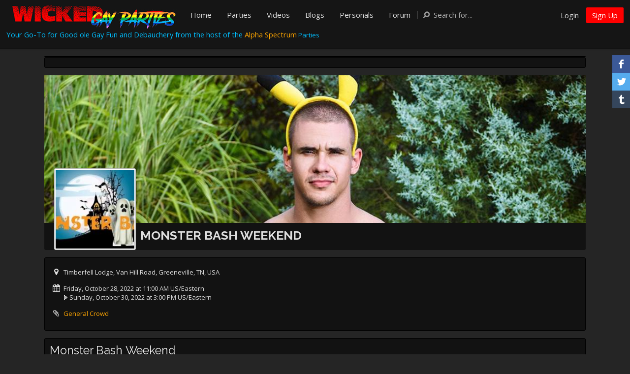

--- FILE ---
content_type: text/html; charset=UTF-8
request_url: https://wickedgayparties.com/party/monster-bash-weekend/2748
body_size: 16000
content:
<!DOCTYPE html><html xmlns="http://www.w3.org/1999/xhtml" xml:lang="en" lang="en" dir="ltr">
<head>
    <base href="https://wickedgayparties.com/" />


        

            <title>MONSTER BASH WEEKEND - Event Information - Wicked Gay Parties - Group Sex Party Listings</title>
    <meta name="viewport" content="width=device-width; initial-scale=1.0; maximum-scale=1.0; user-scalable=0;" >
<meta name="robots" content="index, follow" >
<meta http-equiv="Content-Type" content="text/html; charset=UTF-8" >
<meta http-equiv="Content-Language" content="en" >
<meta name="description" content="A Halloween-themed festivity for men happening at an all male clothing optional campground. THE HOST SAYS : &quot;MONSTER BASH HALLOWEEN WEEKEND Friday Night Leather Party and Saturday Night Costume Contest! Prizes for best costumes ( Individual, Couple and Gr..." >
<meta name="keywords" content="general, timberfell lodge, van hill road, greeneville, tn, usa, general crowd, parties" >
<meta name="viewport" content="width=device-width, initial-scale=1.0" >
<meta property="og:image" content="https://wickedgayparties.com/public/siteevent_event/a7/a4/01/a0f89ec8135d025b73667149e7e5cd59.jpg" >


            <link href="/application/css.php?request=application/themes/zephyr/theme.css&amp;c=301" media="screen" rel="stylesheet" type="text/css" >
<link href="/favicon.ico?c=301" rel="shortcut icon" type="image/x-icon" >
<link href="/externals/font-awesome/css/font-awesome.min.css?c=301" media="screen" rel="stylesheet" type="text/css" >
<link href="/application/modules/Seaocore/externals/styles/styles.css?c=301" media="screen" rel="stylesheet" type="text/css" >
<link href="/application/modules/Siteevent/externals/styles/style_siteeventprofile.css?c=301" media="screen" rel="stylesheet" type="text/css" >
<link href="/application/modules/Siteevent/externals/styles/style_siteevent.css?c=301" media="screen" rel="stylesheet" type="text/css" >
<link href="/application/modules/Seaocore/externals/styles/style_advanced_photolightbox.css?c=301" media="screen" rel="stylesheet" type="text/css" >
<link href="https://fonts.googleapis.com/css?family=Open+Sans:400,700&amp;subset=latin&amp;c=301" media="screen" rel="stylesheet" type="text/css" >
<link href="https://fonts.googleapis.com/css?family=Raleway:400,700&amp;subset=latin&amp;c=301" media="screen" rel="stylesheet" type="text/css" >
<link href="/application/modules/Seaocore/externals/styles/style_coverphoto.css?c=301" media="screen" rel="stylesheet" type="text/css" >
<link href="/application/modules/Seaocore/externals/styles/style_comment.css?c=301" media="screen" rel="stylesheet" type="text/css" >
<link href="/application/modules/Siteevent/externals/styles/style_rating.css?c=301" media="screen" rel="stylesheet" type="text/css" >
<link href="/application/css.php?request=application/modules/Hecore/externals/styles/imagezoom/core.css&amp;c=301" media="screen" rel="stylesheet" type="text/css" >
<link href="/application/modules/Hecore/externals/styles/hestrap.css?c=301" media="screen" rel="stylesheet" type="text/css" >
<link href="/application/modules/Hecore/externals/css/font-awesome.min.css?c=301" media="screen" rel="stylesheet" type="text/css" >
<!--[if IE 7]><link href="/application/modules/Hecore/externals/css/font-awesome-ie7.min.css?c=301" media="" rel="stylesheet" type="text/css" ><![endif]-->
<link href="/application/modules/Seaocore/externals/styles/animate.css?c=301" media="screen" rel="stylesheet" type="text/css" >
<link href="/application/modules/Seaocore/externals/styles/style_icon_toolbar.css?c=301" media="screen" rel="stylesheet" type="text/css" >
<link href="https://wickedgayparties.com/party/monster-bash-weekend/2748?c=301" rel="alternate" hreflang="x-default" >
<link href="osdd.xml?c=301" rel="search" type="application/opensearchdescription+xml" >
<link href="https://wickedgayparties.com/party/monster-bash-weekend/2748?c=301" rel="canonical" >
    <style type="text/css" media="screen">
<!--
          @font-face {
            font-family: 'FontAwesome';
            src: url('/application/modules/Hecore/externals/font/fontawesome-webfont.eot?v=3.2.1');
            src: url('/application/modules/Hecore/externals/font/fontawesome-webfont.eot?#iefix&v=3.2.1') format('embedded-opentype'),
              url('/application/modules/Hecore/externals/font/fontawesome-webfont.woff?v=3.2.1') format('woff'),
              url('/application/modules/Hecore/externals/font/fontawesome-webfont.ttf?v=3.2.1') format('truetype');
            font-weight: normal;
            font-style: normal;
          }
-->
</style>

        
        <script type="text/javascript">if (window.location.hash == '#_=_')window.location.hash = '';</script>
    <script type="text/javascript">
            </script>
        <script type="text/javascript" src="/externals/mootools/mootools-core-1.4.5-full-compat-yc.js?c=301"></script>
<script type="text/javascript" src="/externals/mootools/mootools-more-1.4.0.1-full-compat-yc.js?c=301"></script>
<script type="text/javascript" src="/externals/chootools/chootools.js?c=301"></script>
<script type="text/javascript" src="/application/modules/Core/externals/scripts/core.js?c=301"></script>
<script type="text/javascript" src="/application/modules/User/externals/scripts/core.js?c=301"></script>
<script type="text/javascript" src="/externals/smoothbox/smoothbox4.js?c=301"></script>
<script type="text/javascript" src="/externals/scrollbars/scrollbars.min.js?c=301"></script>
<script type="text/javascript">
    //<!--
    
        Date.setServerOffset('Sat, 29 Nov 2025 5:28:19 +0000');

        en4.orientation = 'ltr';
        en4.core.environment = 'production';
        en4.core.language.setLocale('en');
        en4.core.setBaseUrl('/');
        en4.core.staticBaseUrl = '/';
        en4.core.loader = new Element('img', {src: en4.core.staticBaseUrl + 'application/modules/Core/externals/images/loading.gif'});

                en4.core.subject = {
            type : 'siteevent_event',
            id : 2748,
            guid : 'siteevent_event_2748'
        };
                        if( false ) {
            en4.core.runonce.add(function() {
                en4.core.dloader.attach();
            });
        }

            //-->
</script>
<script type="text/javascript">
    //<!--
    en4.core.language.addData({"Are you sure you want to delete this?":"Are you sure you want to delete this?","remove tag":"remove tag","Cancel":"Cancel","delete":"delete","Save":"Save","More":"More","Confirm":"Confirm","or":"or","close":"close","now":"now","in a few seconds":"in a few seconds","a few seconds ago":"a few seconds ago","%s minute ago":["%s minute ago","%s minutes ago"],"in %s minute":["in %s minute","in %s minutes"],"%s hour ago":["%s hour ago","%s hours ago"],"in %s hour":["in %s hour","in %s hours"],"%s at %s":"%s at %s","Compare All":"Compare All","Remove All":"Remove All","Compare":"Compare","Show Compare Bar":"Show Compare Bar","Please select more than one entry for the comparison.":"Please select more than one entry for the comparison.","Hide Compare Bar":"Hide Compare Bar"});    //-->
</script>
<script type="text/javascript" src="/application/modules/Activity/externals/scripts/core.js?c=301"></script>
<script type="text/javascript" src="/application/modules/Advancedactivity/externals/scripts/notification.js?c=301"></script>
<script type="text/javascript" src="/application/modules/Seaocore/externals/scripts/core.js?c=301"></script>
<script type="text/javascript" src="/externals/mdetect/mdetect.min.js?c=301"></script>
<script type="text/javascript" src="/application/modules/Sitevideo/externals/scripts/core_video_lightbox.js?c=301"></script>
<script type="text/javascript" src="/application/modules/Seaocore/externals/scripts/seaomooscroll/SEAOMooVerticalScroll.js?c=301"></script>
<script type="text/javascript" src="application/modules/Updates/externals/scripts/core.js?c=301"></script>
<script type="text/javascript" src="/application/modules/Siteevent/externals/scripts/core.js?c=301"></script>
<script type="text/javascript" src="/application/modules/Seaocore/externals/scripts/follow.js?c=301"></script>
<script type="text/javascript" src="/application/modules/Sitecontentcoverphoto/externals/scripts/core.js?c=301"></script>
<script type="text/javascript" src="/application/modules/Seaocore/externals/scripts/like.js?c=301"></script>
<script type="text/javascript" src="https://maps.googleapis.com/maps/api/js?libraries=places&amp;key=AIzaSyC2UZ5edLywrLuCaBWnpPzzN2K7ivOq7E4&amp;c=301"></script>
<script type="text/javascript" src="/externals/autocompleter/Observer.js?c=301"></script>
<script type="text/javascript" src="/externals/autocompleter/Autocompleter.js?c=301"></script>
<script type="text/javascript" src="/externals/autocompleter/Autocompleter.Local.js?c=301"></script>
<script type="text/javascript" src="/externals/autocompleter/Autocompleter.Request.js?c=301"></script>
<script type="text/javascript" src="/application/modules/Seaocore/externals/scripts/tagger/tagger.js?c=301"></script>
<script type="text/javascript" src="/application/modules/Seaocore/externals/scripts/lightbox/fixWidthLightBox.js?c=301"></script>
<script type="text/javascript">
    //<!--
    var _gaq = _gaq || [];
_gaq.push(['_setAccount', 'UA-60430725-1']);
_gaq.push(['_trackPageview']);

(function() {
  var ga = document.createElement('script'); ga.type = 'text/javascript'; ga.async = true;
  ga.src = ('https:' == document.location.protocol ? 'https://ssl' : 'http://www') + '.google-analytics.com/ga.js';
  var s = document.getElementsByTagName('script')[0]; s.parentNode.insertBefore(ga, s);
})();    //-->
</script>
<script type="text/javascript">
    //<!--
    if (typeof window.janrain !== 'object') window.janrain = {};
window.janrain.settings = {};
// Extra
janrain.settings.appId = '';
janrain.settings.appUrl = 'https://';
janrain.settings.language = 'en';
janrain.settings.tokenUrl = 'https://wickedgayparties.com/user/auth/janrain';    //-->
</script>
<script type="text/javascript" src="/application/modules/Hecore/externals/scripts/core.js?c=301"></script>
<script type="text/javascript" src="/application/modules/Hecore/externals/scripts/imagezoom/core.js?c=301"></script>
<script type="text/javascript" src="/application/modules/Hecore/externals/scripts/hestrap/Hestrap.js?c=301"></script>
<script type="text/javascript" src="/application/modules/Hecore/externals/scripts/hestrap/Hestrap.Dropdown.js?c=301"></script>
<script type="text/javascript" src="/application/modules/Hecore/externals/scripts/hestrap/Hestrap.Tab.js?c=301"></script>
<script type="text/javascript">
    //<!--
        en4.core.runonce.add(function() {
      $$('body').addClass('layout_active_theme_zephyr');
    });    //-->
</script>
<script type="text/javascript" src="/application/modules/Sitealbum/externals/scripts/core.js?c=301"></script>
<script type="text/javascript" src="/application/modules/Sitereaction/externals/scripts/core.js?c=301"></script>
<script type="text/javascript" src="https://maps.googleapis.com/maps/api/js?libraries=places&amp;sensor=true&amp;key=AIzaSyC2UZ5edLywrLuCaBWnpPzzN2K7ivOq7E4&amp;c=301"></script>



    <script>
  (function(i,s,o,g,r,a,m){i['GoogleAnalyticsObject']=r;i[r]=i[r]||function(){
  (i[r].q=i[r].q||[]).push(arguments)},i[r].l=1*new Date();a=s.createElement(o),
  m=s.getElementsByTagName(o)[0];a.async=1;a.src=g;m.parentNode.insertBefore(a,m)
  })(window,document,'script','//www.google-analytics.com/analytics.js','ga');

  ga('create', 'UA-60430725-1', 'auto');
  ga('send', 'pageview');
</script>

    
</head>
<body id="global_page_siteevent-index-view" class="guest-user">
<script type="javascript/text">
    if(DetectIpad()){
      $$('a.album_main_upload').setStyle('display', 'none');
      $$('a.album_quick_upload').setStyle('display', 'none');
      $$('a.icon_photos_new').setStyle('display', 'none');
    }
  </script>
    <div id="global_header">
        <div class="layout_page_header">
<div class="generic_layout_container layout_main">
<div class="generic_layout_container layout_zephyrtheme_header_menu"><!-- START - Menu Bar Widget -->
<div id="header_1" class="header_1 layout_theme_header_menu_bar header_menu_visitors  clearfix">

  <div class="layout_core_menu_container">
    
    <div class="generic_layout_container layout_core_menu_logo img_logo">
  <a  href="/"><img src="public/admin/Wicked Gay Parties Logo Horizonal rev2crpt50.jpg" alt="Wicked Gay Parties - Group Sex Party Listings"><img src="public/admin/Wicked Gay Parties Logo Horizonal rev2crpt50.jpg" alt="Wicked Gay Parties - Group Sex Party Listings"></a></div>    
    <!-- START - MAIN MENU -->
<div class="generic_layout_container layout_core_menu_main">
  <ul id="navigation">
					<li>
				<a  href="/" class="menu_core_main core_main_home" target=""><span>Home</span></a>			</li>
								<li>
				<a  href="/pages/parties" class="menu_core_main custom_535" target=""><span>Parties</span></a>			</li>
								<li>
				<a  href="/videos" class="menu_core_main core_main_sitevideo" target=""><span>Videos</span></a>			</li>
								<li>
				<a  href="/blogs" class="menu_core_main core_main_sitereview_listtype_2" target=""><span>Blogs</span></a>			</li>
								<li>
				<a  href="/personals" class="menu_core_main core_main_sitereview_listtype_6" target=""><span>Personals</span></a>			</li>
								<li>
				<a  href="/forums/7/general-discussion" class="menu_core_main custom_340" target=""><span>Forum</span></a>			</li>
				  </ul>
</div>
<!-- END - Main Menu -->
        
    <!-- START - Mini Menu -->  
    <div class="generic_layout_container layout_core_menu_mini"> 
      <div id="core_menu_mini_menu">   
        <ul>
                  <li class="hide_on_login">
            <a href="/login" class="button_login">Login</a>
          </li>
          <li class="hide_on_signup">
            <a href="/signup" class="button_signup">Sign Up</a>
          </li>
                  
           
        
		    
          <li class="minimenu_mobile">
            <a href="javascript:void(0);" id="minimenu_mobile_toggle">
              <span class="minimenu_mobile_icon"></span>
              <span>Menu</span>
            </a>
          </li>
		          </ul>
      </div>
    </div>
    <!-- END - Mini Menu -->    
    <!-- START - Search Box -->
<div id="global_search_form_container">
  <form id="global_search_form" action="/search" method="get">
	<input type='text' class='text suggested' name='query' id='global_search_field' alt='Search for...' value='Search for...' autocomplete="off" />
	<button id="search_field_clear" type="button" style="visibility: hidden;">clear</button>
	<button id="global_search_button" type="submit" >Search</button>
  </form>
</div>
<!-- END - Search Box -->
        
  </div>
  
    
</div>
<!-- END - Menu Bar Widget -->

 
<div id="mobile_menu_container" class="mobile_menu_container" style="display: none;">
  <div class="mobile_menu_top">
          <div class="mobile_search">
        <form id="global_search_form_mobile" action="/search" method="get">
          <input type='text' class='text suggested' name='query' id='global_search_field_mobile' alt='Search for...' value='Search for...' autocomplete="off"  />
        </form>
      </div>
        
	  </div>
  
  <ul class="mobile_menu">
    <li>
        <a class="menu_core_main core_main_home" href="/">Home</a>
    </li>
    <li>
        <a class="menu_core_main custom_535" href="/pages/parties">Parties</a>
    </li>
    <li>
        <a class="menu_core_main core_main_sitevideo" href="/videos">Videos</a>
    </li>
    <li>
        <a class="menu_core_main core_main_sitereview_listtype_2" href="/blogs">Blogs</a>
    </li>
    <li>
        <a class="menu_core_main core_main_sitereview_listtype_6" href="/personals">Personals</a>
    </li>
    <li>
        <a class="menu_core_main custom_340" href="/forums/7/general-discussion">Forum</a>
    </li>
</ul>  
  <a href="javascript:void(0);" class="toggle_closer">&#215;</a>
</div>
<script type="text/javascript" src="application/modules/Zephyrtheme/externals/scripts/pace.min.js"></script>
<!-- START - Menu Widget Script -->
<script type='text/javascript'>
Element.Events.clickout = {
  base : 'click',
  condition : function(event) { event.stopPropagation(); return false; },
  onAdd : function(fn) { this.getDocument().addEvent('click', fn); },
  onRemove : function(fn) { this.getDocument().removeEvent('click', fn); }
};

window.addEvent('domready', function() {
   
  
    
      
    // Fix the Header on top of the page if it is enabled
  var headerHeight = $('global_header').getSize().y;
  $$('#global_header').setStyles({'position':'fixed', 'width':'100%', 'z-index':'99', 'top':'0px'});
  $$('#global_wrapper').setStyles({'padding-top': headerHeight});
  
  // Search Box
  if($('global_search_field') && $('search_field_clear') && $('global_search_button')){
	var searchfield = $('global_search_field');
	var clearbut = $('search_field_clear');
	$$('.layout_theme_header_menu_bar #global_search_form').addEvent('click', function(){
	  searchfield.focus();
	});
	if(searchfield.value != '' && searchfield.value != 'Search for...' ) {
	  clearbut.setStyles({'visibility':'visible'});
	}
	else if(searchfield.value === '' || searchfield.value == 'Search for...') {
	  clearbut.setStyles({'visibility':'hidden'});
	}
	$$('.layout_theme_header_menu_bar #global_search_field').addEvents({
	  focus: function(){
		if(this.value == 'Search for...'){ this.value='' }
		if(this.value === ''){ clearbut.setStyles({'visibility':'hidden'}); }
		$$('.layout_theme_header_menu_bar #global_search_form').addClass('search_active');
	  },
	  blur: function(){
		if(this.value == ''){ this.value='Search for...' }
		if(this.value === 'Search for...'){
		  $$('.layout_theme_header_menu_bar #global_search_form').removeClass('search_active');
		}
	  },
	  'keydown': function(){ if (this.value != '') { clearbut.setStyles({'visibility':'visible'}); } },
	  'keyup': function(){ if (this.value == '') { clearbut.setStyles({'visibility':'hidden'}); } }
	});
	$('search_field_clear').addEvent('click', function(event){
	  event.stop(); searchfield.value=''; searchfield.focus();
	});
  }

  // Search Box Mobile
  $$('.mobile_menu_container #global_search_field_mobile').addEvents({
	focus: function(){
	  if(this.value == 'Search for...'){ this.value='' }
	},
	blur: function(){
	  if(this.value == ''){ this.value='Search for...' }
	},
  });

  // Mini and Main Menus - Submenus / Notifications
  var focusedtimer;
  var stop = 0;
  $$('li.submenu_explore').addEvents({
	mouseenter: function(){
	  if(stop == 1) { clearTimeout(focusedtimer); stop = 0; } $$('li.submenu_explore').addClass('focusedmenu'); },
	mouseleave: function(){
	  stop = 1; focusedtimer = setTimeout(function(){ stop = 0; $$('li.submenu_explore').removeClass('focusedmenu'); },500);
	}
  });
  
   
  
   
  var mobileclicked = 0;
  $('minimenu_mobile_toggle').addEvents({
	click: function(event, element, user_id){
	  if(mobileclicked == 0)
	  {
				$('mobile_menu_container').show();
		$$('.minimenu_mobile').addClass('active')
		mobileclicked = 1;
	  }
	  else
	  {
		$$('.mobile_menu_container').hide();
		$$('.minimenu_mobile').removeClass('active');
		mobileclicked = 0;
	  }
	},
  });
  $$('a.toggle_closer').addEvent('click', function(){
	$$('.mobile_menu_container').hide();
	$$('.minimenu_mobile').removeClass('active');
	mobileclicked = 0;
  });
   
});

  
</script>
</div>

<div class="generic_layout_container layout_core_html_block">
<script type="text/javascript"> 
if(typeof(window.jQuery) !=  "undefined") {
jQuery.noConflict();
}
</script></div>

<div class="generic_layout_container layout_advancedhtmlblock"><style>
.layout_advancedhtmlblock ul{
	list-style-type: disc;
}	
.layout_advancedhtmlblock ul li{
	margin-left:20px;
}
</style>




	<p style="text-align: justify;"><span style="font-family: verdana, geneva; font-size: 11pt;"><span style="color: #00bfff;">Your Go-To for Good ole Gay Fun and Debauchery from the host of the</span>&nbsp;<a href="https://alphaspectrumxxx.com/pages/upcoming-events" target="_blank" rel="noopener noreferrer">Alpha Spectrum</a></span><a href="https://alphaspectrumxxx.com/pages/upcoming-events" target="_blank" rel="noopener noreferrer">&nbsp;<span style="color: #00bfff;">Parties</span></a>&nbsp;</p>
<p style="text-align: center;">&nbsp;</p></div>

<div class="generic_layout_container layout_seaocore_seaocores_lightbox"><div style="display: none;">
  <style type="text/css">
    .photo_lightbox_left, 
    .seaocore_lightbox_image_content {background:#000000;}
    .seaocore_lightbox_user_options{background:#000000;}
    .seaocore_lightbox_user_right_options{background:#000000;}
    .seaocore_lightbox_photo_detail{background:#000000;}
    .seaocore_lightbox_user_options a,
    .seaocore_lightbox_photo_detail,
    .seaocore_lightbox_photo_detail a{color:#FFFFFF;}
  </style> 
</div>
<div class='photo_lightbox' id='seaocore_photo_lightbox' style='display: none;'> 
  </div>
<script type="text/javascript">
  var activityfeed_lightbox = '0';
  var flag = '0';
</script>
<div class="photo_lightbox" id="album_light" style="display: none;"></div>
</div>
</div>
</div>
    </div>
    <div id='global_wrapper'>
        <div id='global_content'>
            <div class="layout_page_siteevent_index_view">
<div class="generic_layout_container layout_top">
<div class="generic_layout_container layout_middle">
<div class="generic_layout_container layout_seaocore_scroll_top"><div id="sr_scroll_bar_top_content_1508"> </div>
<a id="back_to_top_seaocore_button_common_1508" href="#" class="seaocore_up_button Offscreen" title="Scroll to Top">
		<span></span>
 </a>

<script type="text/javascript"> 
  ScrollToTopSeao('sr_scroll_bar_top_content_1508','back_to_top_seaocore_button_common_1508');
</script></div>

<div class="generic_layout_container layout_core_html_block">
<style type="text/css">
.generic_layout_container > h3 {
    background-color: #3A3A3A;
    border-radius: 0;
    color: #FFFFFF;
    margin-bottom: 6px;
}
</style>
<div id="fb-root"></div>
<script>(function(d, s, id) {
  var js, fjs = d.getElementsByTagName(s)[0];
  if (d.getElementById(id)) return;
  js = d.createElement(s); js.id = id;
  js.src = 'https://connect.facebook.net/en_US/sdk.js#xfbml=1&version=v2.12';
  fjs.parentNode.insertBefore(js, fjs);
}(document, 'script', 'facebook-jssdk'));</script></div>

<div class="generic_layout_container layout_sitecontentcoverphoto_content_cover_photo">

<script type="text/javascript">
 // var fullSiteMode = '';
 var globalContentElement = en4.seaocore.getDomElements('content');
  en4.core.runonce.add(function () {
    //please provide this code in the if condition based om controller setting         
    $$(".layout_sitecontentcoverphoto_content_cover_photo").addClass("sc_cover_template_1");
    //$$(".layout_core_container_tabs").addClass("sc_cover_template_1_tabs");
  });

  /*  Add a class if not in 1 column  */
  var parentDiv = $$('.layout_sitecontentcoverphoto_content_cover_photo')[0].getParent();
  var parentSiblings = parentDiv.getSiblings();
  parentSiblings.each(function(el) {
     if( el.hasClass('layout_left') ||  el.hasClass('layout_right')) {
       $(globalContentElement).addClass('scc_global_content_wrapper');
     }
  });
</script>







<div class="seaocore_profile_cover_wrapper sc_halfwidth_outside_coverphoto_template">

      <div class="prelative">
      	
      	
          </div>
    
  <div class="seaocore_profile_cover_photo_wrapper" id="sitecontent_cover_photo" style='min-height:200px; height:300px;'>
  </div>
       
<!--    <div class="seaocore_profile_cover_head_section b_medium " id="sitecontent_main_photo"></div>-->
      </div>

<div class="clr"></div>
<script type="text/javascript">
  var noProfilePhoto = '0';
  en4.core.runonce.add(function () {
    document.sitecontentCoverPhoto = new Sitecontentcoverphoto({
      block: $('sitecontent_cover_photo'),
      photoUrl: '/content/profilepage/get-cover-photo/event_id/2748/special/cover/cover_photo_preview/0/level_id/8/moduleName/siteevent/fieldName/event_cover/template/template_1',
      buttons: 'sitecontentcoverphoto_cover_options',
      positionUrl: '/content/profilepage/reset-position-cover-photo/event_id/2748/cover_photo_preview/0/level_id/8/moduleName/siteevent/fieldName/event_cover/subject/siteevent_event_2748',
      position:{"top":0,"left":0},
      cover_photo_preview: '0',
      showMember: '0',
      memberCount: '8',
      onlyMemberWithPhoto: '1',
      sitecontentcoverphotoChangeTabPosition: '0',
      editFontColor: '0',
      showMemberLevelBasedPhoto: '1',
      contentFullWidth: '0',
      showContent:["mainPhoto","title","updateInfoButton"],
      sitecontentcoverphotoStrachMainPhoto:0,
      occurrence_id: 200121,
      emailme: '1',
      show_phone: '1',
      show_email: '1',
      profile_like_button: '0',
      show_website: '1',
      columnHeight: '300',
    });
  });

  function showSmoothBox(url) {
    Smoothbox.open(url);
  }


</script>
<style type="text/css">  
/*  .seaocore_profile_cover_has_tabs{
    display: table;
    width:100%;
    box-sizing: border-box;
  }   */
  .seaocore_profile_cover_photo{
    height: 300px;
  }
  .seaocore_profile_fullwidth_cover_photo .cover_photo_wap, 
  .seaocore_profile_fullwidth_cover_photo .seaocore_profile_cover_head_section_inner{
    height: 300px;
  }
  /*.seaocore_profile_fullwidth_cover_photo .seaocore_profile_cover_gradient {
      bottom: 40px;
  }*/
  #sitecontent_cover_photo #sitecontentcover_middle_content {
    height: 300px;
    margin-top: -300px;
  }

</style>


</div>


<div class="generic_layout_container layout_siteevent_information_siteevent"> 

<ul id="siteevent_stats" class="siteevent_side_widget siteevent_profile_event_info">
    <li class="siteevent_profile_event_info_btns txt_center">
        
            </li>

    <!-- EVENT INFO WORK -->
            
        
                    <li>
                <div class="siteevent_listings_stats">
                    <i class="siteevent_icon_strip siteevent_icon siteevent_icon_location" title="Location"></i>
                    <div class="o_hidden">
                        Timberfell Lodge, Van Hill Road, Greeneville, TN, USA                                            </div>
                </div>
            </li>
        
                                                                    <div class="siteevent_listings_stats">
                      <i class="siteevent_icon_strip siteevent_icon siteevent_icon_time" title="Start & End Date"></i>
                      <div class="o_hidden" ><span title='Start Date: Friday, October 28, 2022 at 11:00:00 AM US/Eastern'>Friday, October 28, 2022 at 11:00 AM US/Eastern</span><br/><img src="/application/modules/Siteevent/externals/images/arrow-right.png" alt="" title="End Date"/><i></i><span title='End Date: Sunday, October 30, 2022 at 3:00 PM US/Eastern'>Sunday, October 30, 2022 at 3:00 PM US/Eastern</span></div>
                    </div> 
        
        
        
                    <li>
                <div class="siteevent_listings_stats">
                    <i class="siteevent_icon_strip siteevent_icon siteevent_icon_tag" title="Category"></i>
                    <div class="o_hidden">
                        <a href="/parties/category/general/50"> 
                            General Crowd                        </a>
                    </div>
                </div>
            </li>
        
        
                
            
    <!-- END EVENT INFO WORK -->

    
    
      
</ul></div>

<div class="generic_layout_container layout_siteevent_overview_siteevent">

    <script type="text/javascript">
        var params = {
            requestParams:{"title":"","titleCount":true,"loaded_by_ajax":"1","showAfterEditorReview":"2","showComments":"0","nomobile":"0","name":"siteevent.overview-siteevent"},
            responseContainer: $$('.layout_siteevent_overview_siteevent')
        };
        en4.siteevent.ajaxTab.attachEvent('2064', params);
    </script>




  </div>
</div>
</div>

<div class="generic_layout_container layout_main">
<div class="generic_layout_container layout_left">
<div class="generic_layout_container layout_siteevent_add_to_my_calendar_siteevent">
<div id="calendar" class="siteevent_calender_button">
   <a class="siteevent_buttonlink" onclick="AddToCalendar();return false;"><span>Add to Calendar</span></a>
    <ul id="dropdown-menu" class="dropdown_menu" style="display:none;">
          
            <li><a title="Add to Google Calendar" class="addtogooglecalendar" target="_blank" href="https://www.google.com/calendar/event?action=TEMPLATE&text=MONSTER BASH WEEKEND&dates=20221028T150000Z/20221030T190000Z&location=Timberfell Lodge, Van Hill Road, Greeneville, TN, USA&details=A Halloween-themed festivity for men happening at an all male clothing optional campground. THE HOST SAYS : "MONSTER BASH HALLOWEEN WEEKEND Friday Night Leather Party and Saturday Night Costume Contest! Prizes for best costumes ( Individual, Couple and Group ) Great music videos, lights, and dancing!! RV PARK SHOT CRAWL (sponsored by Timberfell RV Park Residents) on Saturday night."&trp=true&sprop=website:http://www.gothamvolleyball.org&sprop=name:Gotham Volleyball"><span class="seao_icon_google">&nbsp;</span>Google Calender</a></li>
                  
            <li><a title="Add to iCal" href="/party/ical-outlook/2748"><span class="seao_icon_ical">&nbsp;</span>iCal</a></li>
                     
            <li><a title="Add to Outlook Calendar" href="/party/ical-outlook/2748"><span class="seao_icon_outlook">&nbsp;</span>Outlook Calendar</a></li>
                      
            <li><a title="Add to Yahoo! Calendar" target="_blank" href="http://calendar.yahoo.com/?v=60&ST=20221028T150000Z&ET=20221030T190000Z&REM1=01d&TITLE=MONSTER+BASH+WEEKEND&VIEW=d&in_loc=Timberfell Lodge, Van Hill Road, Greeneville, TN, USA"><span class="seao_icon_yahoo">&nbsp;</span>Yahoo! Calender</a></a></li>
    </ul>
</div>

<script type="text/javascript">
    var addToCalendarEnable = true;
    function AddToCalendar() {
        if( $('dropdown-menu'))
        $('dropdown-menu').toggle();
        addToCalendarEnable = true;
    }
    en4.core.runonce.add(function () {
     var addToCalendarHideClickEvent=function() {
        if(!addToCalendarEnable && $('dropdown-menu'))
          $('dropdown-menu').style.display = 'none';
        addToCalendarEnable=false; 
      };
      //hide on body clicdk
      $(document.body).addEvent('click',addToCalendarHideClickEvent.bind());
    });

</script></div>

<div class="generic_layout_container layout_core_rich_text_block"><h3>Additional Dates</h3>

<p>&nbsp;</p>
<p>&nbsp;</p></div>

<div class="generic_layout_container layout_core_rich_text_block">
<p>&nbsp;</p>
<p>&nbsp;</p></div>


</div>

<div class="generic_layout_container layout_right">
<div class="generic_layout_container layout_siteevent_event_status">    <div class="siteevent_event_status">
        <div class="siteevent_event_status_box event_canceled">
            <b>
                                    Party has ended.                 
            </b>
             
        </div>
    </div>    
</div>

<div class="generic_layout_container layout_siteevent_list_information_profile">
 
<script type="text/javascript">
    var seaocore_content_type = 'siteevent_event';
    var seaocore_like_url = en4.core.baseUrl + 'seaocore/like/like';

    window.addEvent('load', function() {
        var request = new Request.JSON({
            url: en4.core.baseUrl + 'siteevent/index/get-default-event',
            data: {
                format: 'json',
                isAjax: 1,
                type: 'layout_siteevent'
            },
            'onSuccess': function(responseJSON) {
                if (!responseJSON.getEventType) {
                    document.getElement("." + responseJSON.getClassName + "_list_information_profile").empty();
                    document.getElement(".layout_core_container_tabs").empty();
                }
            }
        });
        request.send();
    });
</script>


<div class="clr siteevent_profile_info">
    
    <div class="siteevent_profile_content">
        <div class="siteevent_profile_title">
                
                                            </div>

        <!--//IF EVENT REPEAT MODULE EXIST THEN SHOW EVENT REPEAT INFO WIDGET-->
        <div>
</div>
        
        
        
        
        
        
                          <ul class="siteevent_information_gutter_options b_medium clr">
    <li>
        <a class="buttonlink icon_siteevents_printer menu_siteevent_gutter siteevent_gutter_print" href="/party/print/2748/occurrence_id/200121" target="_blank">Print This Event</a>
    </li>
    <li>
        <a class="smoothbox buttonlink icon_siteevents_tellafriend menu_siteevent_gutter siteevent_gutter_tfriend" href="/party/tellafriend/2748">Tell a Friend</a>
    </li>
</ul>      	    </div>
    
</div>
<div class="clr widthfull"></div>
</div>

<div class="generic_layout_container layout_siteevent_profile_host_info"><h3>Party Host</h3>

    <div class="siteevent_profile_host_info siteevent_side_widget siteevent_profile_host_info_side">
        <div class="siteevent_listings_stats siteevent_listings_host event_host" style="margin-top:0;">
            <a  href="/parties/host/profile/717/timberfell"><img src="/public/siteevent_organizer/0e/a4/01/de6d8f2185e1c0808f0f2b13db94a498.jpg" alt="Timberfell" class="thumb_icon item_photo_siteevent_organizer "></a>            <span class="o_hidden ">
                <b><a  href="/parties/host/profile/717/timberfell">Timberfell</a></b>
            </span>
        </div>
        
          

        <div class="clr host_contact_options">
                          
                                                </div> 
    </div>
</div>


<div class="generic_layout_container layout_siteevent_led_by_siteevent"><h3>Posted by</h3>
 


<ul class="siteevent_side_widget siteevent_profile_side_event">
                    <li class="siteevent_profile_info_host">
            <a  href="/profile/13561"><img src="/public/user/ec/2d/01/3ee7403b2de73077edaf4ea4a6370d9a.jpg" alt="Carl" class="thumb_icon item_photo_user "></a>
            <div class="siteevent_profile_side_event_info">
                <div class="siteevent_profile_side_event_title">
                    <a  href="/profile/13561">Carl</a>                </div>
                <div class="siteevent_listings_stats">
																					<a class="mright5 fleft smoothbox" href='/party/messageowner/2748/leader_id/13561'  title="Contact" title="Contact">
													<i class="siteevent_icon_strip siteevent_icon siteevent_icon_msg"></i>
											</a>
										                                                            <a class="fleft" href="/profile/13561" title="Show all Parties">
                        <i class="siteevent_icon_strip siteevent_icon siteevent_icon_calendar"></i>
                    </a>
                </div>
            </div>
        </li>
            </ul></div>
</div>

<div class="generic_layout_container layout_middle">
<div class="generic_layout_container layout_siteevent_list_information_profile"><h3>Description</h3>

 
<script type="text/javascript">
    var seaocore_content_type = 'siteevent_event';
    var seaocore_like_url = en4.core.baseUrl + 'seaocore/like/like';

    window.addEvent('load', function() {
        var request = new Request.JSON({
            url: en4.core.baseUrl + 'siteevent/index/get-default-event',
            data: {
                format: 'json',
                isAjax: 1,
                type: 'layout_siteevent'
            },
            'onSuccess': function(responseJSON) {
                if (!responseJSON.getEventType) {
                    document.getElement("." + responseJSON.getClassName + "_list_information_profile").empty();
                    document.getElement(".layout_core_container_tabs").empty();
                }
            }
        });
        request.send();
    });
</script>


<div class="clr siteevent_profile_info">
    
    <div class="siteevent_profile_content">
        <div class="siteevent_profile_title">
                
                                            </div>

        <!--//IF EVENT REPEAT MODULE EXIST THEN SHOW EVENT REPEAT INFO WIDGET-->
        <div>
</div>
        
                    
            
            
            
            
            
                        
                    
        
        
        
        
                    <div class="siteevent_profile_info_sep b_medium"></div>
            <div class="siteevent_profile_information_des">
                  
                    A Halloween-themed festivity for men happening at an all male clothing optional campground. THE HOST SAYS : "MONSTER BASH HALLOWEEN WEEKEND Friday Night Leather Party and Saturday Night Costume Contest! Prizes for best costumes ( Individual, Couple and Group ) Great music videos, lights, and dancing!! RV PARK SHOT CRAWL (sponsored by Timberfell RV Park Residents) on Saturday night."                            </div>
                    </div>
    
</div>
<div class="clr widthfull"></div>
</div>

<div class="generic_layout_container layout_siteevent_specification_siteevent"><h3>Information</h3>


    <div class='siteevent_pro_specs'>
                    <ul>  <li data-field-id=44 class=field_radio>
    
    <span>
      Verified?
    </span>
    <span>
      The Host has NOT VERIFIED these details
    </span>
  </li>  <li data-field-id=23 class=field_select>
    
    <span>
      Door Policy
    </span>
    <span>
      Open Door
    </span>
  </li>  <li data-field-id=46 class=field_text>
    
    <span>
      Door closes at
    </span>
    <span>
      Venue doesn't close
    </span>
  </li>  <li data-field-id=43 class=field_text>
    
    <span>
      Cover or Donation
    </span>
    <span>
      Kindly visit their website for various rates on membership and lodging.
    </span>
  </li>  <li data-field-id=45 class=field_text>
    
    <span>
      Frequency 
    </span>
    <span>
      Unknown
    </span>
  </li></ul>        <div class="profile_fields">
          <h4>
            <span>The Crowd</span>
          </h4>
          <ul>
              <li data-field-id=31 class=field_multi_checkbox>
    
    <span>
      Ages
    </span>
    <span>
      All ages over 21
    </span>
  </li>  <li data-field-id=28 class=field_select>
    
    <span>
      Racial Mix
    </span>
    <span>
      Majority White, Some Men of Color
    </span>
  </li>  <li data-field-id=29 class=field_multi_checkbox>
    
    <span>
      Types of men
    </span>
    <span>
      Average Joe, Bear, Blue Collar, Burly, Hipsters, Jocks, Twink, White Collar/ Business Men
    </span>
  </li>  <li data-field-id=30 class=field_text>
    
    <span>
      Average Size of Crowd
    </span>
    <span>
      Unknown
    </span>
  </li>
          </ul>
        </div>        <div class="profile_fields">
          <h4>
            <span>The Place</span>
          </h4>
          <ul>
              <li data-field-id=32 class=field_select>
    
    <span>
      Vibe
    </span>
    <span>
      Friendly/Social
    </span>
  </li>  <li data-field-id=25 class=field_select>
    
    <span>
      Venue Type
    </span>
    <span>
      Campground
    </span>
  </li>  <li data-field-id=33 class=field_select>
    
    <span>
      Lighting
    </span>
    <span>
      Varies
    </span>
  </li>
          </ul>
        </div>        <div class="profile_fields">
          <h4>
            <span>Getting In</span>
          </h4>
          <ul>
              <li data-field-id=47 class=field_textarea>
    
    <span>
      Instructions
    </span>
    <span>
      Membership is required in order to enter the venue.
    </span>
  </li>  <li data-field-id=40 class=field_text>
    
    <span>
      Host Email
    </span>
    <span>
      timberfell@timberfell.com
    </span>
  </li>  <li data-field-id=42 class=field_text>
    
    <span>
      Phone
    </span>
    <span>
      +1 800-437-0118
    </span>
  </li>  <li data-field-id=41 class=field_website>
    
    <span>
      Website
    </span>
    <span>
      <a  href="http://timberfell.com/" target="_blank">http://timberfell.com/</a>
    </span>
  </li>  <li data-field-id=70 class=field_facebook>
    
    <span>
      Facebook
    </span>
    <span>
      <a  href="https://www.facebook.com/timberfell" target="_blank" ref="nofollow">timberfell</a>
    </span>
  </li>
          </ul>
        </div>            </div>
</div>

<div class="generic_layout_container layout_siteevent_review_button">

    
    <script type="text/javascript">
        function writeAReview(option) {
                            if ($('main_tabs') && $('main_tabs').getElement('.tab_layout_siteevent_user_siteevent')) {
                    if ($('siteevent_create') && $('main_tabs').getElement('.tab_layout_siteevent_user_siteevent').hasClass('active')) {
                        window.location.hash = 'siteevent_create';
                        return;
                    } else if ($('siteevent_update') && $('main_tabs').getElement('.tab_layout_siteevent_user_siteevent').hasClass('active')) {
                        window.location.hash = 'siteevent_update';
                        return;
                    }
                    else if (option == 'seeAllReviews' && $('main_tabs').getElement('.tab_layout_siteevent_user_siteevent').hasClass('active')) {
                        window.location.hash = 'user_review';
                        return;
                    }
                    tabContainerSwitch($('main_tabs').getElement('.tab_layout_siteevent_user_siteevent'));
                                        if (option == 'create') {
                        (function() {
                            window.location.hash = 'siteevent_create';
                        }).delay(3000);
                    } else if (option == 'update') {
                        (function() {
                            window.location.hash = 'siteevent_update';
                        }).delay(3000);
                    }
                } else {
                    if (option == 'create') {
                        // 						(function(){
                        window.location.hash = 'siteevent_create';
                        // 						}).delay(3000);
                    } else if (option == 'update') {
                        // 						(function(){
                        window.location.hash = 'siteevent_update';
                        // 						}).delay(3000);
                    }
                }
                    }
    </script>
  </div>

<div class="generic_layout_container layout_core_container_tabs">
<script type="text/javascript">
  en4.core.runonce.add(function() {
    var tabContainerSwitch = window.tabContainerSwitch = function(element) {
      if( element.tagName.toLowerCase() == 'a' ) {
        element = element.getParent('li');
      }

      var myContainer = element.getParent('.tabs_parent').getParent();
      element.getParent('.tabs_parent').addClass('tab_collapsed');
      myContainer.getChildren('div:not(.tabs_alt)').setStyle('display', 'none');
      myContainer.getElements('ul > li').removeClass('active');
      element.get('class').split(' ').each(function(className){
        className = className.trim();
        if( className.match(/^tab_[0-9]+$/) ) {
          myContainer.getChildren('div.' + className).setStyle('display', null);
          element.addClass('active');
        }
      });
      
    }
    var moreTabSwitch = window.moreTabSwitch = function(el) {
      el.toggleClass('tab_open');
      el.toggleClass('tab_closed');
    }
    $$('.tab_collapsed_action').addEvent('click', function(event) {
      event.target.getParent('.tabs_alt').toggleClass('tab_collapsed');
    });
  });
</script>

<div class='tabs_alt tabs_parent tab_collapsed'>
  <span class="tab_collapsed_action"></span>
  <ul id='main_tabs'>
                        <li class="tab_2492 tab_layout_seaocore_seaocores_nestedcomments active"><a href="javascript:void(0);" onclick="tabContainerSwitch($(this), 'generic_layout_container layout_seaocore_seaocores_nestedcomments');">Comments</a></li>
                              <li class="tab_1411 tab_layout_siteevent_user_siteevent"><a href="javascript:void(0);" onclick="tabContainerSwitch($(this), 'generic_layout_container layout_siteevent_user_siteevent');">Member Reviews</a></li>
                              <li class="tab_1407 tab_layout_siteevent_photos_siteevent"><a href="javascript:void(0);" onclick="tabContainerSwitch($(this), 'generic_layout_container layout_siteevent_photos_siteevent');">Party Photos<span>(2)</span></a></li>
                </ul>
</div>

<div class=" tab_2492 generic_layout_container layout_seaocore_seaocores_nestedcomments"><h3>Comments</h3>

<script type="text/javascript">
  var ReplyLikesTooltips;
  var seaocore_content_type = 'siteevent_event';
  en4.core.runonce.add(function() {
    // Scroll to reply
    if( window.location.hash != '' ) {
      var hel = $(window.location.hash);
      if( hel ) {
        window.scrollTo(hel);
      }
    }
    // Add hover event to get likes
    $$('.seaocore_replies_comment_likes').addEvent('mouseover', function(event) {
      var el = $(event.target);
      if( !el.retrieve('tip-loaded', false) ) {
        el.store('tip-loaded', true);
        el.store('tip:title', 'Loading...');
        el.store('tip:text', '');
        var id = el.get('id').match(/\d+/)[0];
        // Load the likes
        var url = '/seaocore/nestedcomment/get-likes';
        var req = new Request.JSON({
          url : url,
          data : {
            format : 'json',
            type : 'core_comment',
            id : id
            //type : '',
            //id : '',
            //comment_id : id
          },
          onComplete : function(responseJSON) {
             el.store('tip:title', responseJSON.body);
             el.store('tip:text', '');
             ReplyLikesTooltips.elementEnter(event, el); // Force it to update the text
						 el.addEvents({
               'mouseleave': function() {                
               ReplyLikesTooltips.hide(el);                    
               }
              });
          }
        });
        req.send();
      }
    });
    // Add tooltips
    ReplyLikesTooltips = new Tips($$('.seaocore_replies_comment_likes'), {
      fixed : true,
      title:'',
      className : 'seaocore_replies_comment_likes',
      showDelay : 0,
      offset : {
        'x' : 48,
        'y' : 16
      }
    });
     // Enable links
    $$('.seaocore_replies_body').enableLinks();
  });
</script>

    <div id="parent_div" class="seaocore_replies_wrapper">
<div class='seaocore_replies ' id="comments_siteevent_event_2748_0">
  		<div class='seaocore_replies_options seaocore_txt_light'>
			 <span>0 comments</span>

		
		</div>
     
 <ul>
        

  <script type="text/javascript">
    en4.core.runonce.add(function(){
      $($('comments-form_siteevent_event_2748_0').body).autogrow();
      en4.seaocore.nestedcomments.attachCreateComment($('comments-form_siteevent_event_2748_0'),'siteevent_event',2748,'0');
    });
  </script>
  </div>
  </div>

<script type="text/javascript">

	function showData(option,id) {
		if(option == 1) {
			$('seaocore_data-'+id).style.display = 'none';
			if($('comment-'+id))
			$('comment-'+id).className="seaocore_replies_list seaocore_comments_hide";      
			$('show_'+id).style.display = 'block';
			$('hide_'+id).style.display = 'none';
		} else {
			$('seaocore_data-'+id).style.display = 'block';
			   
			$('show_'+id).style.display = 'none';
			$('hide_'+id).style.display = 'block';
			if($('comment-'+id))
			$('comment-'+id).className="seaocore_replies_list"; 
		}
	}

  function sortComments(order, type, id, parent_comment_id) {
     en4.seaocore.nestedcomments.loadcommentssortby(type, id, order, parent_comment_id);
  }

  function showReplyForm(type, id, comment_id) {
    if($('comments-form_'+type+'_'+id+'_'+comment_id).style.display == 'none') {
      $('comments-form_'+type+'_'+id+'_'+comment_id).style.display = 'block';
      $('comments-form_'+type+'_'+id+'_'+comment_id).body.focus();
    } 
    else {
      $('comments-form_'+type+'_'+id+'_'+comment_id).style.display = 'none';
    }
  }
  
</script>
<script type="text/javascript">
var seaocore_content_type = 'siteevent_event';
</script></div>

<div style="display:none;" class=" tab_1411 generic_layout_container layout_siteevent_user_siteevent"><h3>Member Reviews</h3>



            <div id="user_review"></div>
            <div class="siteevent_profile_review b_medium siteevent_review_block">
            <div class="siteevent_profile_review_left">
                <div class="siteevent_profile_review_title">
                                            Average User Rating                                    </div>
                                <div class="siteevent_profile_review_stars">
                    <span class="siteevent_profile_review_rating">
                        <span class="fleft">
                            

  <ul class='siteevent_us_rating ' title="User Ratings: 0">
    <li  class="rate one">1</li>
    <li  class="rate two">2</li>
    <li  class="rate three">3</li>
    <li  class="rate four">4</li>
    <li  class="rate five">5</li>
  </ul>

                        </span>
                                            </span>    
                </div>

                
                                    <div class="siteevent_profile_review_stat clr">
                        Based on 0 reviews                    </div>
                
                                            </div>

            <!--Rating Breakdown Hover Box Starts-->
            <div class="siteevent_profile_review_right">
                <div class="siteevent_rating_breakdowns">
                    <div class="siteevent_profile_review_title">
                        Ratings Breakdown                    </div>
                    <ul>
                                                    <li>
                                <div class="left">5 stars:</div>
                                                                <div class="count">0</div>
                                <div class="rate_bar b_medium">
                                    <span style="width:0%;" class='siteevent_border_none'></span>
                                </div>
                            </li>
                                                    <li>
                                <div class="left">4 stars:</div>
                                                                <div class="count">0</div>
                                <div class="rate_bar b_medium">
                                    <span style="width:0%;" class='siteevent_border_none'></span>
                                </div>
                            </li>
                                                    <li>
                                <div class="left">3 stars:</div>
                                                                <div class="count">0</div>
                                <div class="rate_bar b_medium">
                                    <span style="width:0%;" class='siteevent_border_none'></span>
                                </div>
                            </li>
                                                    <li>
                                <div class="left">2 stars:</div>
                                                                <div class="count">0</div>
                                <div class="rate_bar b_medium">
                                    <span style="width:0%;" class='siteevent_border_none'></span>
                                </div>
                            </li>
                                                    <li>
                                <div class="left">1 star:</div>
                                                                <div class="count">0</div>
                                <div class="rate_bar b_medium">
                                    <span style="width:0%;" class='siteevent_border_none'></span>
                                </div>
                            </li>
                                            </ul>
                </div>
                <div class="clr"></div>
            </div>
            <!--Rating Breakdown Hover Box Ends-->
        </div>
    
    
    <div id="siteevent_user_review_content">

                                    <div class="tip">
                    <span>
                        No reviews have been written for this Party yet.	
                    </span>
                </div>
                        </div>

            <div id="siteevent_user_review_form_wapper">
            
            
            

<script type="text/javascript">

    function doRating(element_id, ratingparam_id, classstar) {
        $(element_id + '_' + ratingparam_id).getParent().getParent().className = 'sr-us-box rating-box ' + classstar;
        $('review_rate_' + ratingparam_id).value = $(element_id + '_' + ratingparam_id).getParent().id;
    }

    function doDefaultRating(element_id, ratingparam_id, classstar) {
        $(element_id + '_' + ratingparam_id).getParent().getParent().className = 'siteevent_ug_rating ' + classstar;
        $('review_rate_' + ratingparam_id).value = $(element_id + '_' + ratingparam_id).getParent().id;
    }

</script>


<div id="thankYou" style="display:none;">
            <div class="siteevent_reply_thankyou_msg o_hidden">
                                    <h4><i class="siteevent_icon_tick siteevent_icon mright5"></i>Thank You!</h4>
                        Your Review on MONSTER BASH WEEKEND has been successfully submitted.                            <p>The site administrator will act on your review and you will receive an email correspondingly.</p>
                            <ul class="mtop10 siteevent_reply_thankyou_msg_links clr o_hidden">
                        <li>
                <a href='/party/monster-bash-weekend/2748/occurrence_id/200121'>Go to the Party MONSTER BASH WEEKEND</a>
            </li>
        </ul>
        <div class="clr mtop10">
            <button onclick="closeThankYou();">Close</button>
        </div>
    </div>			
</div>

<div id="background-image" style="display:none;">
    <center><img src="/application/modules/Seaocore/externals/images/core/loading.gif" /></center>
</div>

<script type="text/javascript">
    var review_has_posted = '0';

    en4.core.runonce.add(function() {
        if (review_has_posted == 0) {
            showRating($('siteevent_create'), $('overall_rating'), $('rating-box'));
        } else {
            showRating($('siteevent_update'), $('overall_my_rating'), $('rating-my-edit-box'));
        }
    });

    function showRating(formObject, overallratingid, ratingsmallbox) {

        if (formObject && formObject.getElementById('pros-wrapper')) {
            var divRatingId = overallratingid;
            divRatingId.inject(formObject.getElementById('pros-wrapper'), 'before');
            var divRatingbox = ratingsmallbox;
            divRatingbox.inject(formObject.getElementById('pros-wrapper'), 'before');
        } else if (formObject && formObject.getElementById('title-wrapper')) {
            var divRatingId = overallratingid;
            divRatingId.inject(formObject.getElementById('title-wrapper'), 'before');
            var divRatingbox = ratingsmallbox;
            divRatingbox.inject(formObject.getElementById('title-wrapper'), 'before');
        } else if (formObject && formObject.getElementById('body-wrapper')) {
            var divRatingId = overallratingid;
            divRatingId.inject(formObject.getElementById('body-wrapper'), 'before');
            var divRatingbox = ratingsmallbox;
            divRatingbox.inject(formObject.getElementById('body-wrapper'), 'before');
        }

        if (overallratingid)
            overallratingid.style.display = "block";

        if (ratingsmallbox)
            ratingsmallbox.style.display = "block";

    }

    var getImageDiv = $('background-image');
    if ($('submit-wrapper')) {
        getImageDiv.inject($('submit-wrapper'));
    }

    function closeThankYou() {
        Smoothbox.close();
        window.location.href = '/party/monster-bash-weekend/2748/occurrence_id/200121/tab/1411';
    }

    function submitForm(review_id, formObject, type) {

        var flag = true;
        formElement = formObject;
        var focusEl = '';
        currentValues = formElement.toQueryString();
        if ($('overallrating_error'))
            $('overallrating_error').destroy();
        if ($('pros_error'))
            $('pros_error').destroy();
        if ($('cons_error'))
            $('cons_error').destroy();
        if ($('pros_length_error'))
            $('pros_length_error').destroy();
        if ($('cons_length_error'))
            $('cons_length_error').destroy();
        if ($('title_error'))
            $('title_error').destroy();
        if ($('title_length_error'))
            $('title_length_error').destroy();
        if ($('body_error'))
            $('body_error').destroy();
        if ($('body_length_error'))
            $('body_length_error').destroy();
        if ($('captcha_error'))
            $('captcha_error').destroy();
  $('siteevent_create').getElement('.form-elements').getElementById('title-wrapper').getAllNext().each (function (element, key) { 
                if($('field_error_' + key))
                    $('field_error_' + key).destroy();
		if(element.getElement('.form-label').getElement('.required') && element.getElement('.form-element').getElement('.field_container') && element.getElement('.form-element').getElement('.field_container').value == '') {
                   liElement = new Element('span', {'html':'* Please complete this field - it is required.', 'class':'review_error', 'id':'field_error_' + key}).inject(element.getElement('.form-element'));
                   flag = false;
               
        }	
	});
        if (typeof formElement['review_rate_0'] != 'undefined' && formElement['review_rate_0'].value == 0) {
            liElement = new Element('span', {'html': '* Please complete this field - it is required.', 'class': 'review_error', 'id': 'overallrating_error'}).inject($('overall_rating-element'));
            flag = false;
        }

        if (formElement['pros'] && formElement['pros'].value == '') {
                liElement = new Element('span', {'html': '* Please complete this field - it is required.', 'class': 'review_error', 'id': 'pros_error'}).inject($('pros-element'));
                flag = false;
                if (focusEl == '') {
                    focusEl = 'pros';
                }
        }
        else if (formElement['pros'] && formElement['pros'].value != '') {
            var str = formElement['pros'].value;
            var length = str.replace(/\s+/g, '').length;
            if (length < 10) {
                var message = en4.core.language.translate('* Please enter at least 10 characters (you entered %s characters).', length);
                liElement = new Element('span', {'html': message, 'class': 'review_error', 'id': 'pros_length_error'}).inject($('pros-element'));
                flag = false;
                if (focusEl == '') {
                    focusEl = 'pros';
                }
            }
        }

        if (formElement['cons'] && formElement['cons'].value == '') {
                liElement = new Element('span', {'html': '* Please complete this field - it is required.', 'class': 'review_error', 'id': 'cons_error'}).inject($('cons-element'));
                flag = false;
                if (focusEl == '') {
                    focusEl = 'cons';
                }
        }
        else if (formElement['cons'] && formElement['cons'].value != '') {
            var str = formElement['cons'].value;
            var length = str.replace(/\s+/g, '').length;
            if (length < 10) {
                var message = en4.core.language.translate('* Please enter at least 10 characters (you entered %s characters).', length);
                liElement = new Element('span', {'html': message, 'class': 'review_error', 'id': 'cons_length_error'}).inject($('cons-element'));
                flag = false;
                if (focusEl == '') {
                    focusEl = 'cons';
                }
            }
        }

        if (formElement['title'] && formElement['title'].value == '') {
            liElement = new Element('span', {'html': '* Please complete this field - it is required.', 'class': 'review_error', 'id': 'title_error'}).inject($('title-element'));
            flag = false;
            if (focusEl == '') {
                focusEl = 'title';
            }
        }
        else if (formElement['title'] && formElement['title'].value != '') {
            var str = formElement['title'].value;
            var length = str.replace(/\s+/g, '').length;
            if (length < 2) {
                var message = en4.core.language.translate('* Please enter at least 2 characters (you entered %s characters).', length);
                liElement = new Element('span', {'html': message, 'class': 'review_error', 'id': 'title_length_error'}).inject($('title-element'));
                flag = false;
                if (focusEl == '') {
                    focusEl = 'title';
                }
            }
        }

            if (formElement['body'] && formElement['body'].value == '') {
                liElement = new Element('span', {'html': '* Please complete this field - it is required.', 'class': 'review_error', 'id': 'body_error'}).inject($('body-element'));
                flag = false;
                if (focusEl == '') {
                    focusEl = 'body';
                }
            } else if (formElement['body'] && formElement['body'].value != '') {
                var str = formElement['body'].value;
                var length = str.replace(/\s+/g, '').length;
                if (length < 10) {
                    var message = en4.core.language.translate('* Please enter at least 10 characters (you entered %s characters).', length);
                    liElement = new Element('span', {'html': message, 'class': 'review_error', 'id': 'body_length_error'}).inject($('body-element'));
                    flag = false;
                    if (focusEl == '') {
                        focusEl = 'body';
                    }
                }
            }

        if (formElement['captcha[input]'] && formElement['captcha[input]'].value == '') {
            liElement = new Element('span', {'html': "* Please be sure that you've entered the same characters you see in the image.", 'class': 'review_error', 'id': 'captcha_error'}).inject($('captcha-element'));
            flag = false;
        }

        if (flag == false) {
            if ($(focusEl))
                $(focusEl).focus();
            return false;
        }
        var url = '';
        var hasPosted = '0';
        if (type == 'create') {
            url = '/parties/review/create/event_id/2748';
        } else if (type == 'update') {
            url = '/parties/review/update/event_id/2748';
        }

        if (flag == true) {
            //$('background-image').style.display = 'block';
            var formSubmitElement = formObject.getElementById('submit-wrapper').innerHTML;
            formObject.getElementById('submit-wrapper').innerHTML = $('background-image').innerHTML;

            var request = new Request.JSON({
                url: url + '/review_id/' + review_id,
                method: 'post',
                data: {
                    format: 'html'
                },
                //responseTree, responseElements, responseHTML, responseJavaScript
                onSuccess: function(responseJSON) {
                    var viewer_id = '0';
                    var captcha = '1';
                    if (responseJSON && responseJSON.captchaError == 1 && viewer_id == 0 && captcha == 1) {
                        liElement = new Element('span', {'html': "* Please be sure that you've entered the same characters you see in the image.", 'class': 'review_error', 'id': 'body_length_error'}).inject($('captcha-element'));
                        formObject.getElementById('submit-wrapper').innerHTML = formSubmitElement;
                        if ($('background-image'))
                            $('background-image').style.display = 'none';
                        return;
                    }

                    formObject.innerHTML = "";
                    if (!hasPosted && $('review-my-rating'))
                        $('review-my-rating').style.display = 'none';

                    $('thankYou').style.display = "none";

                    if (viewer_id != 0 && $('go_to_review'))
                        $('go_to_review').innerHTML = '<a href=' + responseJSON.review_href + '>Go to your Review</a>';
                    Smoothbox.open($('thankYou').innerHTML);
                    formElement.style.display = 'none';
                    if ($('background-image'))
                        $('background-image').style.display = 'none';
                }
            });
            request.send(currentValues);
        }
        return false;
    }

    function validateEmail(email) {
        if (email != '') {
            var filter = /^([a-zA-Z0-9_\.\-])+\@(([a-zA-Z0-9\-])+\.)+([a-zA-Z0-9]{2,4})+$/;
            return filter.test(email);
        } else {
            return true;
        }
    }

    function showForm() {

        if ($('siteevent_create')) {
            $('siteevent_create').style.display = 'block';
            location.hash = 'siteevent_create';
            showRating($('siteevent_create'), $('overall_rating'), $('rating-box'));
        }
        if ($('siteevent_update')) {
            location.hash = 'siteevent_update';
            $('siteevent_update').style.display = 'block';
            if ($('siteevent_update').getElementById('body'))
                $('siteevent_update').getElementById('body').focus();
            showRating($('siteevent_update'), $('overall_my_rating'), $('rating-my-edit-box'));

        }
        return false;
    }

</script>        </div>
    
    <script type="text/javascript">
        en4.core.runonce.add(function () {
            });

        function showReviews(option) {
            document.getElementById('consreviews').className = "";
            document.getElementById('fullreviews').className = "";
            document.getElementById('prosreviews').className = "";
            if (option == "prosonly") {
                document.getElementById('prosreviews').className = "onView";
            } else if (option == "consonly") {
                document.getElementById('consreviews').className = "onView";
            } else if (option == "fullreviews") {
                document.getElementById('fullreviews').className = "onView";
            }
            loadUserReviews(option, 'creationDate', '0', '1');
        }

        var sitepageReviewPage = 1;
        var paginateSitepageReview = function (page) {
            loadUserReviews('fullreviews', 'creationDate', '0', page);
        }

        function loadUserReviews(option, order, rating, page) {
            $('siteevent_user_review_content').innerHTML = '<div class="siteevent_profile_loading_image"></div>';
            var url = en4.core.baseUrl + 'widget/index/mod/siteevent/name/user-siteevent';
            en4.core.request.send(new Request.HTML({
                'url': url,
                'data': {
                    'format': 'html',
                    'subject': en4.core.subject.guid,
                    'option': option,
                    'rating_value': rating,
                    'page': page,
                    'order': order,
                    'isajax': '1',
                    'event_id': '2748',
                    'occurrence_id': '200121',
                    'itemProsConsCount': '',
                    'itemReviewsCount': '5'
                }
            }), {
                'element': $('siteevent_user_review_content')
            });
        }
    </script>
</div>

<div style="display:none;" class=" tab_1407 generic_layout_container layout_siteevent_photos_siteevent"><h3>Party Photos</h3>


    <script type="text/javascript">
        var params = {
            requestParams:{"title":"Event Photos","titleCount":true,"loaded_by_ajax":"1","itemCount":"100","nomobile":"0","name":"siteevent.photos-siteevent"},
            responseContainer: $$('.layout_siteevent_photos_siteevent')
        }
        en4.siteevent.ajaxTab.attachEvent('1407', params);
    </script>

</div>

</div>
</div>
</div>
</div>
        </div>
    </div>
    <div id="global_footer">
        <div class="layout_page_footer">
<div class="generic_layout_container layout_main">
<div class="generic_layout_container layout_zephyrtheme_footer_menu"><div class="footer_1 footer_menu_container clearfix">
  <div class="footer_copyright">Copyright VIPGroups  &copy;2025</div>  
  
  <ul class="footer_menu">
          <li><a  href="/help/privacy" class="menu_core_footer core_footer_privacy" order="1" encodeUrl="1">Privacy</a></li>
          <li><a  href="/help/terms" class="menu_core_footer core_footer_terms" order="2" encodeUrl="1">Terms of Service</a></li>
          <li><a  href="https://wickedgayparties.com/pages/contentremoval" enabled="1" class="menu_core_footer custom_819" order="3" uri="https://wickedgayparties.com/pages/contentremoval">Remove Content</a></li>
          <li><a  href="https://wickedgayparties.com/faqs" enabled="1" class="menu_core_footer custom_720" target="_blank" order="5" uri="https://wickedgayparties.com/faqs">Help</a></li>
          <li><a  href="/help/contact" class="menu_core_footer core_footer_contact" order="6" encodeUrl="1">Contact</a></li>
      </ul>
  
  <div class="social_icons">
  <ul>
		<li class="social_icons_icon facebook_icon">
	  <a href="https://www.facebook.com/wickedgayparties" target="_blank"><span>Facebook</span></a>
	  <div class="social_icons_tip">Like us on Facebook!</div>
	</li>
			<li class="social_icons_icon twitter_icon">
	  <a href="https://www.twitter.com/wickedgaysex" target="_blank"><span>Twitter</span></a>
	  <div class="social_icons_tip">Follow us on Twitter!</div>
	</li>
							<li class="social_icons_icon tumblr_icon">
	  <a href="http://wickedgayparties.tumblr.com/" target="_blank"><span>Tumblr</span></a>
	  <div class="social_icons_tip">Our Tumblr Page!</div>
	</li>
				
  </ul>
</div>
    
  </div>

<script type='text/javascript'>
window.addEvent('domready', function() {
  // Give Social Icons a distance from top of the browser
  var headerHeight = $('global_header').getSize();
  $$('.social_icons').setStyles({'top': headerHeight.y + 18});
});
</script>
</div>


<div class="generic_layout_container layout_siteseo_schema_markup"><script type="application/ld+json">
	{
    "@context": "http://schema.org",
    "@type": "Event",
    "name": "MONSTER BASH WEEKEND",
    "description": "A Halloween-themed festivity for men happening at an all male clothing optional campground. THE HOST SAYS : \"MONSTER BASH HALLOWEEN WEEKEND Friday Night Leather Party and Saturday Night Costume Contest! Prizes for best costumes ( Individual, Couple and Gr...",
    "image": {
        "@type": "ImageObject",
        "url": "https://wickedgayparties.com/public/siteevent_event/a7/a4/01/a0f89ec8135d025b73667149e7e5cd59.jpg",
        "width": "720",
        "height": "720"
    },
    "location": {
        "@type": "Place",
        "name": "Timberfell Lodge, Van Hill Road, Greeneville, TN, USA",
        "address": {
            "@type": "PostalAddress",
            "streetAddress": ""
        }
    }
}</script></div>
</div>
</div>
    </div>
<div id="janrainEngageShare" style="display:none">Share</div>
</body>
</html>


--- FILE ---
content_type: text/html;charset=UTF-8
request_url: https://wickedgayparties.com/content/profilepage/get-cover-photo/event_id/2748/special/cover/cover_photo_preview/0/level_id/8/moduleName/siteevent/fieldName/event_cover/template/template_1?format=html&subject=siteevent_event_2748&showMember=0&memberCount=8&onlyMemberWithPhoto=1&profile_like_button=0&show_phone=1&show_website=1&show_email=1&sitecontentcoverphotoChangeTabPosition=0&showMemberLevelBasedPhoto=1&editFontColor=0&contentFullWidth=0&showContent[0]=mainPhoto&showContent[1]=title&showContent[2]=updateInfoButton&columnHeight=300
body_size: 1225
content:
<script type="text/javascript">
  var fullSiteMode = '1';
</script>

    

  <div class="seaocore_profile_cover_photo cover_photo_wap b_dark">
              <a href="/party/photo/view/event_id/2748/photo_id/106625" onclick='openSeaocoreLightBox("/party/photo/view/event_id/2748/photo_id/106625");return false;'>
        <img src="/public/siteevent_photo/ae/a4/01/688b6ea2fd818d25faf12b83cc1059c8.jpg" alt="" align="left" class="cover_photo thumb_cover item_photo_siteevent_photo" style="top:-24px">      </a>
    
      </div>

    <div id="sitecontentcover_middle_content_wrapper">

    
      <div class="seaocore_profile_main_photo_wrapper">
      <div class="seaocore_profile_main_photo b_dark">
        <div class="item_photo ">
          <div class="siteuser_main_thumb_photo">
            
                                  <a href="/party/photo/view/event_id/2748/photo_id/106624" onclick='openSeaocoreLightBox("/party/photo/view/event_id/2748/photo_id/106624"); return false;'>
                    <span style="background-image:url('/public/siteevent_event/a7/a4/01/a0f89ec8135d025b73667149e7e5cd59.jpg'); text-align:left;" id="user_profile_photo"></span></a>
                              
          </div>
        </div>
      </div>
      	
    </div>
  
   <div class="seaocore_profile_cover_head_section_inner sc_halfwidth_coverphoto sc_coverphoto_halfwidth_outside_content" id="seaocore_profile_cover_head_section_inner">      <!--<div class="seaocore_profile_cover_head_section_inner" id="seaocore_profile_cover_head_section_inner">-->
  <div class="seaocore_profile_coverinfo_status">
                  <h2>MONSTER BASH WEEKEND</h2>
                  <div class="seaocore_profile_cover_info">   

        
           
       
      <!--//IF EVENT REPEAT MODULE EXIST THEN SHOW EVENT REPEAT INFO WIDGET-->
      <div>
</div>

      
      
      
			
       

        
      

                                <div class="siteevent_listings_stats_wrap">
                                              </div>
                  </div>
  </div>
      <div class="seaocore_profile_coverinfo_buttons">

			
                                    

				
                
      
      
            
        
    </div>
      <!--</div>-->
<style>
.seaocore_profile_coverinfo_status *,
.seaocore_profile_coverinfo_status a:link{
    color: !important;
  }
</style>

<script type="text/javascript">
   function showCoverPhotoCalendarLinks() {
        var parent = $('sitecontentcoverphoto_calendar_links').getParent('.siteevent_grid_footer');
        if (parent) {
            var rightPostion = document.body.getCoordinates().width - parent.getCoordinates().left - parent.getCoordinates().width;
            $('sitecontentcoverphoto_calendar_links').inject(document.body);
            $('sitecontentcoverphoto_calendar_links').setStyles({
                'position': 'absolute',
                'top': parent.getCoordinates().bottom,
                'right': rightPostion
            });
        }

        if ($('sitecontentcoverphoto_calendar_links').style.display == 'none') {
            $('sitecontentcoverphoto_calendar_links').style.display = "block";
            $('sitecontentcoverphoto_share_links').style.display = "none";
        } else {
            $('sitecontentcoverphoto_calendar_links').style.display = "none";
        }
        document.body.removeEvents('click').addEvent('click', function (event) {
            if ($('sitecontentcoverphoto_calendar_links').style.display == 'block' && event.target != '' && event.target.id != 'sitecontentcoverphoto_calendar_toggle') {
                $('sitecontentcoverphoto_calendar_links').style.display = 'none';
            }
        });
    } 
    
    

</script>    
   </div> 
  
  <div class = "clr"></div>
  </div>
<div class="clr"></div>

--- FILE ---
content_type: text/html;charset=UTF-8
request_url: https://wickedgayparties.com/widget
body_size: 212
content:




    
    <div>
                    <div class="siteevent_profile_overview">
                <h2>Monster Bash&nbsp;Weekend</h2>
<h3>A Halloween-themed festivity for men happening at an all male clothing optional campground.</h3>            </div>
            </div>



  

--- FILE ---
content_type: text/css;charset=UTF-8
request_url: https://wickedgayparties.com/application/css.php?request=application/themes/zephyr/theme.css&c=301
body_size: 86760
content:
img.main{max-width:720px;max-height:720px}img.thumb_normal{max-width:320px;max-height:450px}img.thumb_profile{max-width:200px;max-height:400px}img.thumb_icon{width:48px;height:48px}img.main,img.thumb_normal,img.thumb_profile,img.thumb_icon{border:0 solid transparent;border-radius:0}.affiliate_banner{font-size:.8em;color:#efefef;margin-top:5px}#recaptcha_widget_div, #recaptcha_widget_div *{text-align:left;direction:ltr}#user_form_login #fieldset-buttons{overflow:hidden}#user_form_login #submit-wrapper{float:left;clear:none}#user_form_login #submit-element{min-width:0}#user_form_login #remember-wrapper{float:left;clear:none;padding-top:6px;padding-left:15px}#user_form_login.global_form_box #remember-wrapper{float:left;clear:none;padding-top:0;padding-left:5px}#user_form_login.global_form_box #remember-wrapper label{margin-top:5px}#user_form_login #remember-label{display:none}#user_form_login #forgot-element{margin-top:5px}.janrainColumnMode, .janrainColumnMode .janrainContent{width:168px;margin:0 auto 0 auto;text-align:center}#janrainEngageEmbed div{text-align:center}#janrainView>div>div,#janrainView>div>div>a{font-size:7pt}#janrainView>.janrainHeader>div{font-size:8pt}#janrainEngageEmbed>div>div>div>div>div{font-size:14px}a.janrainEngage{display:block;margin-top:5px}.janrainEngage>img{margin-right:5px}span.janrainEngageLabel{padding:0;text-align:left}.layout_user_login_or_signup span.janrainEngageLabel{display:block;padding:0 10px;text-align:center}#uploaded-file-list{border:1px solid #000}#uploaded-file-list>li{border-bottom:1px solid #000}.feed_composer_tag{background:#171717;padding:2px;font-weight:700;margin-right:2px}.signup_login_popup_wrapper h3+p{padding-top:15px;padding-bottom:15px}.signup_login_popup_wrapper #buttons-wrapper{margin-top:25px;float:left}[dir="rtl"] .signup_login_popup_wrapper #buttons-wrapper{float:right}.signup_login_popup_wrapper #buttons-wrapper #submit-wrapper{float:left}[dir="rtl"] .signup_login_popup_wrapper #buttons-wrapper #submit-wrapper{float:right}.signup_login_popup_wrapper #buttons-wrapper #submit-label, .signup_login_popup_wrapper #forgot-wrapper #forgot-label{display:none}.signup_login_popup_wrapper #buttons-wrapper #remember-wrapper{float:left;padding-left:5px;padding-top:10px;margin-top:0;margin-left:0}[dir="rtl"] .signup_login_popup_wrapper #buttons-wrapper #remember-wrapper{float:right;padding-left:0;padding-right:5px}.signup_login_popup_wrapper #buttons-wrapper #remember{margin-top:4px}.signup_login_popup_wrapper #forgot-wrapper{float:right;margin-top:35px;clear:none}[dir="rtl"] .signup_login_popup_wrapper #forgot-wrapper{float:left}.signup_login_popup_wrapper #forgot-wrapper #forgot-element{font-weight:700;text-align:right;margin-top:0}[dir="rtl"] .signup_login_popup_wrapper #forgot-wrapper #forgot-element{text-align:left}.signup_login_popup_wrapper #signup_account_form>div{width:100%;box-sizing:border-box}.signup_login_popup_wrapper #signup_account_form p.hint{padding-top:0;padding-bottom:10px;opacity:.7}.signup_login_popup_wrapper #user_form_login h3, .signup_login_popup_wrapper #signup_account_form h3{border-bottom:1px solid #ddd;font-weight:700;padding:25px 0;text-align:center;background:transparent;border-radius:0}.signup_login_popup_wrapper #user_form_login h3 + p + div, .signup_login_popup_wrapper #signup_account_form h3+div{overflow:hidden}.signup_login_popup_wrapper #user_form_login .form-label, .signup_login_popup_wrapper #signup_account_form .form-label{width:100%;text-align:left;padding:0;margin-bottom:5px}[dir="rtl"] .signup_login_popup_wrapper #user_form_login .form-label, [dir="rtl"] .signup_login_popup_wrapper #signup_account_form .form-label{text-align:right}.signup_login_popup_wrapper #user_form_login .form-element, .signup_login_popup_wrapper #signup_account_form .form-element{width:100%;max-width:100%}div.signup_login_popup_wrapper input[type="text"], div.signup_login_popup_wrapper input[type="email"], div.signup_login_popup_wrapper input[type="password"], div.signup_login_popup_wrapper input.text, div.signup_login_popup_wrapper select, div.signup_login_popup_wrapper textarea{width:100%;box-sizing:border-box;max-width:100%}.signup_login_popup_wrapper #TB_ajaxContent{box-sizing:border-box}.signup_login_popup_wrapper #TB_ajaxContent h2{display:none}.layout_core_statistics{clear:both;overflow:auto;width:100%;margin-bottom:15px}.layout_core_statistics ul{background-color:transparent;border:0 solid transparent;border-radius:0;-moz-border-radius:4px;-webkit-border-radius:4px;border-radius:4px;padding:5px}.layout_core_statistics ul>li{padding:5px;overflow:hidden;clear:both}.layout_core_statistics ul > li span{font-size:1.4em;display:block;float:left;margin-right:6px}.layout_core_statistics ul > li div{display:block;float:left;line-height:1.7em}html[dir="rtl"] .layout_core_statistics ul > li span{margin-right:0;margin-left:6px;float:right}html[dir="rtl"] .layout_core_statistics ul > li div{float:right}.layout_announcement_list_announcements{overflow:hidden;margin-bottom:15px}.layout_announcement_list_announcements ul{-moz-border-radius:4px;-webkit-border-radius:4px;border-radius:4px;background-color:transparent;border:0 solid transparent;border-radius:0;overflow:hidden;padding:10px;list-style-type:disc}ul.announcements{list-style-type:none}.layout_announcement_list_announcements ul, .layout_announcement_list_announcements ol{padding-left:20px}.layout_announcement_list_announcements li+li{margin-top:10px;border-top:1px solid transparent;padding-top:10px}.layout_announcement_list_announcements .announcements_title{font-weight:700}.layout_announcement_list_announcements .announcements_info{margin-bottom:10px}.layout_announcement_list_announcements .announcements_author{font-size:.8em}.layout_announcement_list_announcements .announcements_date{font-size:.8em}.layout_core_rich_text_block ul, .layout_core_rich_text_block ol{padding-left:20px}.layout_core_rich_text_block ul{list-style-type:disc}.rating{clear:both;overflow:hidden}.rating_star_generic{display:inline-block;cursor:default;font-family:fontawesome;margin-left:3px}.rating_star:before{color:#FFC107}.rating_star:before,.rating_star_half:before{content:"\f005"}.rating_star_disabled:before{content:"\f005";color:#c3c3c3}.rating_star_half:before, [dir="rtl"] .rating_star_half:before{content:"\f123";color:#FFC107}.rating_star_empty:before{content:"\f006";color:#FFC107}.rating_star_big_generic{float:left;display:inline-block;width:16px;height:16px;font-size:16px;cursor:pointer;font-family:fontawesome}[dir="rtl"] .rating_star_big_generic{float:right}.rating_star_big,.rating_star_big_half{color:#FFC107}.rating_star_big:before{content:"\f005"}.rating_star_big_half:before, [dir="rtl"] .rating_star_big_half:before{content:"\f123"}.rating_star_big_disabled:before{content:"\f005";color:#c3c3c3}.rating_text{float:left;display:inline-block;height:16px;color:#aaa;font-size:.8em;line-height:1em;cursor:pointer;margin-left:5px;padding-top:.4em;cursor:default}[dir="rtl"] .rating_text{float:right;margin-left:0;margin-right:5px}ul.tag-autosuggest{position:absolute;padding:0;width:300px;list-style:none;z-index:50;border:1px solid #000;margin:0;list-style:none;cursor:pointer;white-space:nowrap;background:#121212}ul.tag-autosuggest>li{padding:3px;overflow:hidden}ul.tag-autosuggest>li+li{border-top:1px solid #000}ul.tag-autosuggest > li img{max-width:25px;max-height:25px;display:block;float:left;margin-right:5px}ul.tag-autosuggest>li.autocompleter-selected{background:#171717;color:#dedede}ul.tag-autosuggest>li.autocompleter-choices{font-size:.8em}ul.tag-autosuggest > li.autocompleter-choices .autocompleter-choice{line-height:25px}ul.tag-autosuggest>li:hover{background:#171717;color:#dedede}ul.tag-autosuggest > li span.autocompleter-queried{font-weight:700}ul.tag-autosuggest .search-working{background-image:none}.autocompleter-choice{cursor:pointer}.autocompleter-choice:hover{color:#5ba1cd}.uploader .swiff-uploader-box a{display:none !important}.uploader #demo-status{padding:10px 15px;width:420px;border:1px solid #eee}.uploader #demo-status .progress{background:url(/externals/fancyupload/assets/progress-bar/progress.gif?c=301);background-repeat:no-repeat;background-position:+50% 0;margin-right:.5em;vertical-align:middle}.uploader #demo-status .progress-text{font-size:.9em;font-weight:700}.uploader #demo-list{list-style:none;width:450px;margin:0}.uploader #demo-list li.validation-error{padding-left:44px;display:block;clear:left;line-height:40px;color:#8a1f11;cursor:pointer;border-bottom:1px solid #fbc2c4;background:#fbe3e4 url(/externals/fancyupload/assets/failed.png?c=301) no-repeat 4px 4px}.uploader #demo-list li.file{border-bottom:1px solid #eee;background:url(/externals/fancyupload/assets/file.png?c=301) no-repeat 4px 4px;overflow:auto}.uploader #demo-list li.file.file-uploading{background-image:url(/externals/fancyupload/assets/uploading.png?c=301);background-color:#D9DDE9}.uploader #demo-list li.file.file-success{background-image:url(/externals/fancyupload/assets/success.png?c=301)}.uploader #demo-list li.file.file-failed{background-image:url(/externals/fancyupload/assets/failed.png?c=301)}.uploader #demo-list li.file .file-name{font-size:1.2em;margin-left:44px;display:block;clear:left;line-height:40px;height:40px;font-weight:700}.uploader #demo-list li.file .file-size{font-size:.9em;line-height:18px;float:right;margin-top:2px;margin-right:6px}.uploader #demo-list li.file .file-info{display:block;margin-left:44px;font-size:.9em;line-height:20px}.uploader #demo-list li.file .file-remove{clear:right;float:right;line-height:18px;margin-right:6px}ul li.file .file-remove{cursor:pointer}.browse-range-wrapper input[type=text]{width:50px}.browse-separator-wrapper{border-bottom:1px solid #ccc;height:1px;margin:6px 0 0}.field_search_criteria .form-options-wrapper>li{padding-top:3px}.pages{overflow:hidden;clear:both}.paginationControl{float:left;overflow:hidden;-moz-border-radius:3px;-webkit-border-radius:3px;border-radius:3px;border:1px solid transparent;clear:both}.paginationControl>li{float:left;overflow:hidden;margin:1px}.paginationControl>li>a{-moz-border-radius:3px;-webkit-border-radius:3px;border-radius:3px;display:block;padding:.3em .6em;font-weight:700}.paginationControl>li>a:hover{text-decoration:none;background-color:transparent}.paginationControl>li.disabled>a{color:#efefef}.paginationControl>li.disabled>a:hover{background-color:transparent;cursor:default}.paginationControl>li.selected{-moz-border-radius:3px;-webkit-border-radius:3px;border-radius:3px;background-color:transparent}.paginationControl>li.selected>a{color:#dedede}.paginator_previous{float:left;display:inline}.paginator_next{float:right;display:inline}ul.thumbs{overflow:hidden}ul.thumbs>li{float:left;margin:0 10px 0 10px;height:180px}html[dir="rtl"] ul.thumbs>li{float:right;margin:0 0 0 10px}ul.thumbs .thumbs_photo{display:inline-block;border:1px solid transparent;vertical-align:bottom}ul.thumbs .thumbs_photo:hover{border:1px solid transparent;cursor:pointer}ul.thumbs .thumbs_photo>span{display:block;width:142px;height:106px;background-size:cover;background-position:center 10%;background-repeat:no-repeat}ul.thumbs .thumbs_info{padding-top:10px;display:block;font-size:.8em;color:#efefef;overflow:hidden}ul.thumbs .thumbs_title{width:142px;display:block;font-weight:700;word-wrap:break-word;max-height:2.6em;overflow:hidden;margin-bottom:5px}ul.thumbs.thumbs_nocaptions>li{height:auto;margin:1px}ul.thumbs.thumbs_nocaptions > li.sortable, ul.thumbs.thumbs_nocaptions > li.sortable a{cursor:move}ul.thumbs.grid_wrapper>li{height:auto}ul.grid_wrapper .thumbs_photo{display:block;vertical-align:bottom;border:none}ul.grid_wrapper .thumbs_photo:hover{cursor:pointer;border:none}ul.grid_wrapper .thumbs_photo>span{display:block;width:100%;height:160px;background-position:center 10%;background-repeat:no-repeat;background-size:cover}ul.grid_wrapper .thumbs_info{display:block;color:#efefef;overflow:hidden;font-size:1em;padding:25px 0 40px 0}ul.grid_wrapper .thumbs_title{width:100%;display:block;font-weight:700;word-wrap:break-word;overflow:hidden;margin-bottom:5px;text-overflow:ellipsis;white-space:nowrap}ul.grid_wrapper .thumbs_info .thumbs_author{text-overflow:ellipsis;overflow:hidden;white-space:nowrap;display:inline-block;vertical-align:bottom;width:90%}div.tag_div,div.tag_div_hidden{position:absolute;z-index:98;border:2px solid #fff}div.tag_div_hidden{border:2px solid transparent}div.tag_label,div.tag_label_hidden{position:absolute;padding:3px 5px 3px 5px;border:1px solid #777;font-weight:700;display:block;z-index:98;background:#fff}div.tag_label_hidden{z-index:-1;visibility:hidden}div.media_photo_tagform_titlebar{text-align:left;padding:7px 7px 4px 7px;font-weight:700;font-size:.8em;text-transform:uppercase}div.media_photo_tagform_container{padding:0 7px 7px 7px;overflow:hidden}div.media_photo_tagform_container input[type=text]{width:130px}div.media_photo_tagform_text{font-size:.8em;margin-bottom:7px}div.tagger_list,div.media_photo_friendlist{width:126px;overflow:auto;margin:4px 0 4px 0;height:130px;text-align:left;padding:4px;border:1px solid #bbb}div.tagger_list a, div.media_photo_friendlist a{font-size:.8em}div.media_photo_tagform_titlebar{text-align:left;padding:7px 7px 4px 7px;font-weight:700;font-size:.8em;text-transform:uppercase}div.media_photo_tagform_submits a:hover{text-decoration:underline}div.media_photo_tagform_submits a{font-weight:700;font-size:.8em;cursor:pointer}div.media_photo_tagform_text{font-size:.8em;margin-bottom:7px}div.tagger_list,div.media_photo_friendlist{width:126px;overflow:auto;margin:4px 0 4px 0;height:130px;text-align:left;padding:4px;border:1px solid #bbb}div.tagger_list a, div.media_photo_friendlist a{font-size:.8em}div.tagger_list a:hover, div.media_photo_friendlist a:hover{text-decoration:underline}div.media_photo_tagform_submits a:hover{text-decoration:underline}div.media_photo_tagform_submits a{font-weight:700;font-size:.8em;cursor:pointer}html[dir="rtl"] div.media_photo_tagform_submits a{float:right}div.media_photo_tagform_submits a+a{margin-left:13px}html[dir="rtl"] div.media_photo_tagform_submits a+a{margin-left:0;margin-right:13px}div.media_photo_tagform{opacity:1;-moz-opacity:1;-khtml-opacity:1;-ms-filter:"progid:DXImageTransform.Microsoft.Alpha(Opacity=100)";filter:alpha(opacity=100);display:none;border:1px solid #888;width:150px;position:absolute;background:#fff}div.media_photo_tagform{text-decoration:none}div.media_photo_div{position:relative;margin-bottom:10px;margin-left:auto;margin-right:auto}.media_tag_listcontainer>a{font-weight:700}#tagger_input{margin-bottom:8px}li.autocompleter-choices{padding:0 5px 5px 5px}li.autocompleter-choices img{height:16px;width:16px;float:left;margin-right:5px}html[dir="rtl"] li.autocompleter-choices img{float:right;margin-right:0;margin-left:5px}li.autocompleter-choices .autocompleter-queried{font-weight:700}.tag_comma{margin-right:6px}.tag_div,.tag_label{z-index:100000}.tag_label{border:1px solid #000;background-color:#fff;padding:3px}.tag_hidden,.tag_label_hidden{visibility:hidden}.albums_viewmedia_info_tags{margin-top:6px}.tagger_form{background-color:#fff;border:1px solid #000}.tagger_input{width:99%;height:18px;border-bottom:1px solid #ccc;font-size:13px}span.tag_info a.tag_destroyer{font-size:8pt;font-weight:400}.activity-post-container{background-color:transparent;border:0 solid transparent;border-radius:0;-moz-border-radius:4px;-webkit-border-radius:4px;border-radius:4px;margin-bottom:10px;box-sizing:border-box}form.activity{padding:7px;width:100%;box-sizing:border-box;display:inline-block}form.activity>div>input[type=text],form.activity>div>textarea{width:99%}form.activity .buttonlink{margin-top:7px;font-size:.8em;padding-top:2px;padding-bottom:1px}.activity-post-container{background-color:transparent;border:0 solid transparent;border-radius:0;-moz-background-clip:border;-moz-background-inline-policy:continuous;-moz-background-origin:padding;padding:0}div.media_photo_tagform{opacity:1;-moz-opacity:1;-khtml-opacity:1;-ms-filter:"progid:DXImageTransform.Microsoft.Alpha(Opacity=100)";filter:alpha(opacity=100);display:none;border:1px solid #888;width:150px;position:absolute;background:#fff}div.media_photo_tagform{text-decoration:none}div.media_photo_div{position:relative;margin-bottom:10px;margin-left:auto;margin-right:auto}.media_tag_listcontainer>a{font-weight:700}#tagger_input{margin-bottom:8px}li.autocompleter-choices{padding:0 5px 5px 5px}li.autocompleter-choices img{height:16px;width:16px;float:left;margin-right:5px}html[dir="rtl"] li.autocompleter-choices img{float:right;margin-right:0;margin-left:5px}li.autocompleter-choices .autocompleter-queried{font-weight:700}.tag_comma{margin-right:6px}.tag_div,.tag_label{z-index:100000}.tag_label{border:1px solid #000;background-color:#fff;padding:3px}.tag_hidden,.tag_label_hidden{visibility:hidden}.albums_viewmedia_info_tags{margin-top:6px}.tagger_form{background-color:#fff;border:1px solid #000}.tagger_input{width:99%;height:18px;border-bottom:1px solid #ccc;font-size:13px}span.tag_info a.tag_destroyer{font-size:8pt;font-weight:400}.activity-post-container{background-color:transparent;border:0 solid transparent;border-radius:0;-moz-border-radius:4px;-webkit-border-radius:4px;border-radius:4px;margin-bottom:10px;display:inline-block;width:100%}form.activity{padding:7px}form.activity>div>input[type=text],form.activity>div>textarea{width:99%}form.activity .buttonlink{margin-top:7px;font-size:.8em;padding-top:2px;padding-bottom:1px}.activity-post-container{background-color:transparent;border:0 solid transparent;border-radius:0;-moz-background-clip:border;-moz-background-inline-policy:continuous;-moz-background-origin:padding: 0}.activity-post-container textarea{width:99%}.compose-container{position:relative}.compose-container .overTxtLabel{padding:10px 0 0 8px;color:#efefef}.compose-content{white-space:pre-wrap;background-color:#232323;color:#dedede;-moz-border-radius:3px;-webkit-border-radius:3px;border-radius:3px;border-width:1px;border-color:#000;cursor:text;padding:.75em;clear:both;outline:none;-moz-outline-style:none}.compose-container .compose-content div{clear:both;float:none;margin:0;padding:0}div.compose-menu a.compose-activator{margin-right:14px}html[dir="rtl"] div.compose-menu a.compose-activator{margin-left:14px;margin-right:0}.compose-tray{padding:0 10px 5px 10px}.compose-body{display:block;overflow:hidden;padding:7px 0}.compose-menu{margin-top:9px;display:inline-block;width:100%}.compose-tray .compose-menu>span{display:block}.compose-loading{background-repeat:no-repeat;background-position:0 0}html[dir="rtl"] .compose-loading{background-position:100% 0}.compose-loading span{margin-left:22px;display:block}html[dir="rtl"] .compose-loading span{margin-left:0;margin-right:22px}.compose-loading img{display:block;float:left}html[dir="rtl"] .compose-loading img{float:right}.compose-preview-image-invisible{visibility:hidden}.compose-preview-image-hidden{display:none}.compose-preview-image{border:1px solid transparent}.compose-preview-info{overflow:hidden;padding-left:10px}#compose-link-activator:before, #compose-link-menu span:before{content:"\f0c1";font-family:fontawesome;margin-right:6px;color:#ff9800}[dir="rtl"] #compose-link-activator:before, [dir="rtl"] #compose-link-menu span:before{margin-right:0;margin-left:6px}#compose-link-form-input{display:block;margin-bottom:7px;width:75%}#compose-link-preview-images{float:left;overflow:hidden;vertical-align:top;display:block}#compose-link-preview-images img{border:1px solid transparent;width:100px}#compose-link-preview-title{margin-bottom:4px}#compose-link-preview-title a{font-weight:700}#compose-link-preview-description{font-size:.8em}#compose-link-preview-options,#compose-link-preview-options-choose{font-size:.8em;margin:8px 0 8px 0;font-weight:700}#compose-link-preview-options-choose span{padding-right:5px}#compose-link-preview-options-none{font-size:.8em}#compose-link-preview-options-none input[type=checkbox]{display:block;float:left}#compose-link-preview-options-none label{display:block;float:left}.layout_generic_list_widget{clear:both;overflow:auto;width:100%}ul.generic_list_widget{background-color:transparent;border:0 solid transparent;border-radius:0;-moz-border-radius:4px;-webkit-border-radius:4px;border-radius:4px;padding:5px;margin-bottom:15px}ul.generic_list_widget>li{clear:both;overflow:hidden;padding:3px 5px 3px 5px}ul.generic_list_widget>li+li{margin-top:5px}ul.generic_list_widget_large_photo>li+li{margin-top:10px}ul.generic_list_widget .photo{float:left;display:block}[dir="rtl"] ul.generic_list_widget .photo{float:right}ul.generic_list_widget_large_photo .photo{float:none;clear:both;display:block;margin-bottom:5px}ul.generic_list_widget a.thumb{}ul.generic_list_widget a.thumb>img{display:block}ul.generic_list_widget .info{padding:0 0 0 6px;overflow:hidden}[dir="rtl"] ul.generic_list_widget .info{padding:0 6px 0 0}ul.generic_list_widget_large_photo .info{padding:0 0 0 2px}ul.generic_list_widget .title{font-weight:700}ul.generic_list_widget .stats{font-size:.8em}ul.generic_list_widget .owner{margin-top:2px;font-size:.8em}ul.generic_list_widget .description{clear:both;margin-top:10px;padding:1px 0 4px 0;font-size:.8em}ul.generic_list_widget_large_photo .info+.description{padding-left:2px;margin-top:4px}.activity_icon_status:before{content:"\f0e5";font-family:fontawesome}.item_icon_core_link:before{content:"\f0c1";font-family:fontawesome}a.buttonlink{font-size:13px;padding-left:0;line-height:200%}[dir="rtl"] a.buttonlink{padding-right:0}a.buttonlink:hover{text-decoration:none}a.buttonlink:before{font-family:fontawesome;margin-right:6px;display:inline-block;font-size:14px;font-weight:400}[dir="rtl"] a.buttonlink:before{margin-right:0;margin-left:6px}a.buttonlink:after{font-size:80%;left:8px;font-family:fontawesome;color:theme_link_color;position:absolute;line-height:normal;bottom:4px;background-color:#fff;border-radius:50%;font-weight:400}[dir="rtl"] a.buttonlink:after{left:auto;right:8px}.icon_back:before, .icon_previous:before, [dir="rtl"] .icon_next:before{content:"\f060";font-family:fontawesome;margin-right:6px;float:left}[dir="rtl"] .icon_back:before, [dir="rtl"] .icon_previous:before,.icon_next:before{content:"\f061";font-family:fontawesome;margin-left:6px;float:right}.icon_comments:before{content:"\f1e0"}.icon_viewmore:before{content:"\f078"}.icon_clearlist{position:relative}.icon_clearlist:before{content:"\f07b"}.icon_clearlist:after{content:"\f056"}.icon_friend_add:before{content:"\f234"}.icon_friend_remove:before{content:"\f235"}.icon_friend_cancel:before{content:"\f235"}.icon_friend_accept:before{content:"\f234"}.icon_user_block:before{content:"\f05e"}.icon_activity_post:before{content:"\f040"}.icon_report:before{content:"\f024"}.icon_loading:before{content:"\f110";-webkit-animation:spinning 2s infinite linear;animation:spinning 2s infinite linear}@-webkit-keyframes spinning{from{-webkit-transform:rotate(0deg);transform:rotate(0deg)}to{-webkit-transform:rotate(359deg);transform:rotate(359deg)}}@keyframes spinning{from{-webkit-transform:rotate(0deg);transform:rotate(0deg)}to{-webkit-transform:rotate(359deg);transform:rotate(359deg)}}.modal{display:none}.modal_row{margin:5px 5px 10px 10px}.modal_textoption{margin-top:3px;font-size:8pt}.modal_textoption input.text{width:200px}#global_content_simple{display:inline-block}#TB_window a:link{color:#666}#TB_window a:visited{color:#666}#TB_window a:hover{color:#000}#TB_window a:active{color:#666}#TB_window a:focus{color:#666}#TB_overlay{position:absolute;z-index:100;top:0;left:0;background-color:#000}#TB_window{-moz-border-radius:8px;-webkit-border-radius:8px;border-radius:8px;position:absolute;z-index:102;text-align:left;background:#eee;color:#000;border:8px solid #444}#TB_caption{height:25px;padding:7px 30px 10px 25px;float:left}#TB_closeWindow{height:25px;padding:11px 25px 10px 0;float:right}#TB_closeAjaxWindow{padding:5px 10px 7px 0;margin-bottom:1px;text-align:right;float:right}#TB_ajaxWindowTitle{float:left;padding:7px 0 5px 10px;margin-bottom:1px}#TB_title{background-color:#e9f4fa;height:33px;border-bottom:1px solid #d7e8f1}#TB_title{display:none}#TB_title *{font-weight:700;font-size:13pt;letter-spacing:-1px}#TB_ajaxContent{clear:both;padding:12px 15px 38px 10px;overflow:auto;text-align:left;line-height:1.4em}#TB_ajaxContent p{padding:5px 0 5px 0}#TB_load{position:absolute;display:none;height:100px;width:100px;z-index:101}#TB_HideSelect{z-index:99;position:absolute;top:0;left:0;background-color:#fff;border:none}#TB_iframeContent{clear:both;border:none;margin-bottom:-1px;margin-top:1px}* html #TB_iframeContent{margin-bottom:1px}ul.notifications{overflow:hidden}ul.notifications_menu>li,ul.notifications_menu>div{padding:.5em;min-width:160px}ul.notifications_menu>li{padding-top:7px;padding-bottom:7px}ul.notifications_menu>li+li{border-top-width:1px}ul.notifications_menu>li.notifications_unread>span{font-weight:700}ul.notifications_menu>li>span{min-height:16px;display:block;float:none}ul.notifications_menu>li>span:before{font-family:fontawesome;margin-right:5px}[dir="rtl"] ul.notifications_menu>li>span:before{float:right;margin-left:5px;margin-right:0}ul.notifications_menu>li>span>a{display:inline;float:none}.notifications_options{overflow:hidden;border-top-width:1px;padding-top:7px}.notifications_options>div{display:inline-block;vertical-align:middle}.notifications_options>div+div{margin-left:15px}.notifications_markread_link:before{content:"\f058";color:#8BC34A}.layout_left #captcha-element img, .layout_right #captcha-element img{width:100%;max-width:200px}.rich_content_body ol{margin-left:30px}.rich_content_body ul{margin-left:30px;list-style-type:disc}[dir="rtl"] .rich_content_body ol, [dir="rtl"] .rich_content_body ul{margin-left:0;margin-right:20px}.rich_content_body img{max-width:100%;margin:5px}.category_options>li{padding:4px 0}.category_options>li.active>a{font-weight:700}.category_options>li>a:before{content:"\f0da";font-family:fontawesome;margin-right:6px}[dir="rtl"] .category_options>li>a:before{margin-left:6px;margin-right:0}.icon_style:before{content:"\f1fc"}.icon_share:before{content:"\f1e0"}.icon_message:before{content:"\f0e0"}.icon_invite:before{content:"\f064"}.icon_edit:before{content:"\f040"}.icon_block:before{content:"\f05e"}.icon_update:before{content:"\f0eb"}.icon_profile:before{content:"\f2bb"}.generic_list_wrapper{overflow:hidden;margin-bottom:15px;background-color:transparent;border:0 solid transparent;border-radius:0;padding:0;-moz-border-radius:4px;-webkit-border-radius:4px;border-radius:4px}.generic_list_wrapper>ul{border:none;border-radius:0;margin-bottom:0}.viewlink{float:right;padding:8px 10px}[dir="rtl"] .viewlink{float:left}.viewlink .fa-angle-double-right:before{margin-left:4px}[dir="rtl"] .viewlink .fa-angle-double-right:before{margin-left:0;margin-right:4px}.layout_left #captcha-element img, .layout_right #captcha-element img{width:100%;max-width:200px}#global_page_core-admin-banners-preview #global_content_simple{display:block;width:1100px;padding:20px 0 0 20px}.layout_core_banner{margin-bottom:20px;min-width:100%}.layout_core_banner>div{min-height:250px;position:relative;background:#619dbe;background:-webkit-linear-gradient(to left, #619dbe, #eef2f3);background:linear-gradient(to left, #619dbe, #eef2f3);background-repeat:no-repeat;background-size:cover;background-position:0 center}.layout_core_banner>div>section{display:table;height:250px;padding:65px 15px;box-sizing:border-box;width:100%;background:rgba(0,0,0,.2)}.layout_core_banner>div>section>div{color:#fff;display:table-cell;text-align:center;vertical-align:middle}.layout_core_banner > div > section h1{font-size:30px;line-height:normal;margin:0 auto;width:90%}.layout_core_banner > div > section article{font-size:18px;width:75%;margin:5px auto 0 auto}.layout_core_banner a:link, .layout_core_banner a:visited{background-color:#619dbe;padding:8px 16px;border-radius:2px;color:#FFF;position:absolute;bottom:18px;right:20px;transition:all 0.5s}[dir="rtl"] .layout_core_banner a:link, [dir="rtl"] .layout_core_banner a:visited{right:auto;left:20px}.layout_core_banner a:link:hover, .layout_core_banner a:visited:hover{background-color:#7eb6d5;color:#FFF;text-decoration:none;opacity:0.8;transition:all .2s ease-in-out}.layout_core_banner a:before{font-size:15px;vertical-align:middle;margin-right:2px;font-family:fontawesome}[dir="rtl"] .layout_core_banner a:before{margin-left:2px;margin-right:0}.layout_core_banner .core_banner_user a:before{content:"\f234"}.layout_core_banner .core_banner_album a:before{content:"\f03e"}.layout_core_banner .core_banner_classified a:before{content:"\f1ea"}.layout_core_banner .core_banner_blog a:before{content:"\f040"}.layout_core_banner .core_banner_group a:before{content:"\f0c0"}.layout_core_banner .core_banner_event a:before{content:"\f073"}.layout_core_banner .core_banner_video a:before{content:"\f03d"}.layout_core_banner .core_banner_music a:before{content:"\f001"}.scrollbars{overflow:auto}.scrollbars ul.scrollbar.inactive{display:none}.scrollbars ul.scrollbar li.scroll.down, .scrollbars ul.scrollbar li.scroll.up, .scrollbars ul.scrollbar li.scroll.left, .scrollbars ul.scrollbar li.scroll.right{display:none}.scrollbars ul.scrollbar.vertical li.scroll.bar-wrapper{min-width:7px !important;right:2px !important}.scrollbars ul.scrollbar.horizontal li.scroll.bar-wrapper{min-height:7px !important;bottom:2px !important}.scrollbars ul.scrollbar li.scroll.bar-wrapper div.scroll.bar{background:black;opacity:.5;border-radius:5px}.item_core_link .item_link_title{font-size:.8em;font-weight:700;margin-bottom:2px}.item_core_link .item_link_rich_html,compose-preview-link-html{max-width:500px}.item_core_link .item_core_link_info{margin-top:10px}.item_link_rich_html img{max-width:100%}.compose-preview-link-html{margin-bottom:10px}.layout_core_search_mini #global_search_form{padding:.5em 0}.layout_core_search_mini #global_search_field{padding:5px;vertical-align:middle;max-width:100%}.form-elements>.mce-tinymce{margin-bottom:10px}ul.grid_wrapper{overflow:hidden}ul.grid_wrapper>li{width:100%;margin:0}ul.grid_wrapper>li>div{position:relative}ul.grid_wrapper>li>a,ul.grid_wrapper>li>div:first-child>a{text-align:center;height:160px;vertical-align:middle;display:block;box-sizing:border-box;overflow:hidden;width:100%}ul.grid_wrapper > li a>img{max-width:100%;box-sizing:border-box;height:100%;max-height:100%;border:0}ul.grid_wrapper > li .info_stat_grid{background:rgba(0, 0, 0, 0) linear-gradient(rgba(0, 0, 0, 0), rgba(0, 0, 0, 0.35) 65%);bottom:0;color:#fff;left:0;padding:5px 10px;position:absolute;width:100%;box-sizing:border-box;opacity:0;transition:all 0.2s ease-in-out}[dir="rtl"] ul.grid_wrapper > li .info_stat_grid{left:auto;right:0}ul.grid_wrapper > li:hover .info_stat_grid{opacity:1;transition:all 0.2s ease-in-out}ul.grid_wrapper li .info_stat_grid span{margin-right:10px}[dir="rtl"] ul.grid_wrapper li .info_stat_grid span{margin-right:0;margin-left:10px}ul.grid_wrapper li .info_stat_grid span>i{font-size:14px;margin-right:2px}[dir="rtl"] ul.grid_wrapper li .info_stat_grid span>i{margin-right:0;margin-left:2px}ul.list_wrapper>li{clear:both;overflow:hidden;padding-bottom:15px}ul.list_wrapper>li+li{padding-top:15px;border-top-width:1px}.layout_core_container_tabs>.generic_layout_container>h3{display:none}.tabs_alt .tab_collapsed_action{display:none}.bg_item_photo{background-repeat:no-repeat;background-size:cover;background-position:center 10%;box-sizing:border-box;height:100%;border:1px solid transparent;display:block}.layout_user_home_links .quicklinks li a.buttonlink, div#profile_options li a.buttonlink, .quicklinks li a, .blogs_gutter_options li a{white-space:normal}.panel-collapsed .layout_core_menu_main .navigation>li>a>i{display:none}.global_left_panel{padding-left:235px}[dir="rtl"] .global_left_panel{padding-left:0;padding-right:235px}.global_left_panel #global_content{padding-left:20px;padding-right:20px;width:100%;box-sizing:border-box;float:left}.global_left_panel .layout_page_header .layout_main, .global_left_panel .layout_page_footer .layout_main{padding-left:20px;padding-right:20px}.global_left_panel .layout_page_header .layout_main, .global_left_panel .layout_page_footer .layout_main, .global_left_panel .layout_page_header, .global_left_panel .layout_page_footer{width:100%;box-sizing:border-box}.global_left_panel .layout_page_header .layout_main, .global_left_panel .layout_page_header{margin:0}.global_left_panel .layout_page_footer .layout_main{margin-left:0;margin-right:0;margin-bottom:0}.global_left_panel .layout_page_footer{margin-left:0;margin-right:0;float:left}.global_left_panel .layout_core_menu_main .panel-toggle{padding:20px;text-align:right;cursor:pointer;background-color:#111;box-sizing:border-box;position:fixed;top:0;left:0;z-index:3;height:60px;border-bottom:1px solid rgba(255, 255, 255, 0.1)}[dir="rtl"] .global_left_panel .layout_core_menu_main .panel-toggle{text-align:left;left:auto;right:0}.global_left_panel .layout_core_menu_main .panel-toggle:before{content:"\f0c9";font-family:fontawesome;color:#DDD;font-size:18px}body.global_left_panel .layout_core_menu_main{position:fixed;left:0;top:0;bottom:0;background-color:#111;background-image:none;box-sizing:border-box;width:235px;border-radius:0;padding:0;margin:0;overflow:hidden;z-index:1}[dir="rtl"] body.global_left_panel .layout_core_menu_main{left:auto;right:0}.global_left_panel.panel-open{width:100%;transition:all .5s ease-in-out}.global_left_panel.panel-open .layout_core_menu_main .panel-toggle{width:235px}.global_left_panel .layout_core_menu_main .main_menu_navigation{width:100%;border:none;border-radius:0;padding:0;margin:60px 0 0;background-color:#111;overflow:hidden}.global_left_panel .layout_core_menu_main .navigation{padding:0;width:100%;margin:0}.global_left_panel .layout_core_menu_main li{margin:0}.global_left_panel .layout_core_menu_main .navigation>li{float:none;display:block;font-size:14px;border-bottom:1px solid rgba(255, 255, 255, 0.1);border-left:0;border-right:0;margin:0;background-image:none;padding:0}[dir="rtl"] .global_left_panel .layout_core_menu_main .navigation>li{float:none}.global_left_panel .layout_core_menu_main .navigation>li.active{background-color:rgba(0, 0, 0, 0.2)}.global_left_panel .layout_core_menu_main .navigation>li:hover{background-color:rgba(0, 0, 0, 0.1)}body.global_left_panel .layout_core_menu_main .menu_core_main{padding:20px;display:block;line-height:normal;color:#DDD;box-sizing:border-box}.global_left_panel .layout_core_menu_main .navigation>li>a:hover{text-decoration:none}.global_left_panel .layout_core_menu_main .menu_core_main i{margin-right:20px;font-size:18px;font-weight:400;opacity:.5;color:#DDD}[dir="rtl"] .global_left_panel .layout_core_menu_main .menu_core_main i{margin-left:20px;margin-right:0}.global_left_panel .layout_core_menu_main .navigation > li.active .menu_core_main i{opacity:1}.global_left_panel.panel-collapsed{padding-left:62px}[dir="rtl"] .global_left_panel.panel-collapsed{padding-left:0;padding-right:62px}.global_left_panel.panel-collapsed .layout_core_menu_main, .global_left_panel.panel-collapsed .layout_core_menu_main .menu_core_main, .global_left_panel.panel-collapsed .layout_core_menu_main .menu_core_main i, .global_left_panel.panel-collapsed .layout_core_menu_main .panel-toggle{width:62px}.global_left_panel.panel-collapsed .layout_core_menu_main .panel-toggle{text-align:center}.global_left_panel.panel-collapsed .layout_core_menu_main .menu_core_main i{visibility:visible;height:60px;display:table-cell;vertical-align:middle;text-align:center;text-indent:0;box-sizing:border-box}.global_left_panel.panel-collapsed .layout_core_menu_main .menu_core_main{visibility:hidden;padding:0;height:60px;text-align:center;font-size:10px;box-sizing:border-box}.main_menu_navigation .scrollbar.horizontal{display:none}.global_left_panel .menu_core_main_tip{position:absolute;left:76px;top:50%;display:none;padding:3px 14px 3px 6px;color:#DDD;background:#111;box-sizing:border-box;font-size:12px;z-index:5;border-radius:3px;opacity:0.9;margin-top:10px;font-weight:300}[dir="rtl"] .global_left_panel .menu_core_main_tip{left:auto;right:76px;padding:3px 6px 3px 14px}.global_left_panel .menu_core_main_tip i{display:none}.global_left_panel .menu_core_main_tip:after{right:100%;top:50%;border:solid transparent;content:" ";height:0;width:0;position:absolute;pointer-events:none;border-color:rgba(136, 183, 213, 0);border-right-color:#111;border-width:11px;margin-top:-11px;margin-right:-1px}[dir="rtl"] .global_left_panel .menu_core_main_tip:after{border-left-color:#111;border-right-color:transparent;right:auto;left:100%;margin-right:0;margin-left:-1px}.layout_page_header .layout_main .header-panel-toggle{display:none}.layout_core_menu_main .main_menu_navigation.horizontal_core_main_menu .scrollbar-content{margin:0 !important;padding:0 !important;overflow:hidden !important}.layout_core_menu_main .main_menu_navigation.horizontal_core_main_menu .scrollbar-content-wrapper{margin:0 !important;padding:0 !important}.layout_page_footer{margin-bottom:30px}#global_footer{width:100%;float:left;overflow:hidden}.layout_page_footer, .layout_page_footer .layout_main{overflow:hidden;box-sizing:border-box}div.layout_core_menu_footer{border-top:0;float:left;margin-top:11px;padding-top:0}[dir="rtl"] div.layout_core_menu_footer{float:right}.layout_core_menu_social_sites{float:right}[dir="rtl"] .layout_core_menu_social_sites{float:left}.layout_core_menu_social_sites li{display:inline-block;margin-left:2px;vertical-align:middle}[dir="rtl"] .layout_core_menu_social_sites li{margin-left:0;margin-right:2px}div.layout_core_menu_social_sites li>a{width:36px;height:36px;padding:0;transition:all 0.2s ease-in-out 0s;border:1px solid;border-radius:50%;display:table-cell;vertical-align:middle;text-align:center;box-sizing:border-box;font-size:100%;color:#efefef;opacity:0.7}.layout_core_menu_social_sites li>a:hover{transition:all 0.2s ease-in-out 0s;border-color:#cea3ff;opacity:1}.layout_core_menu_social_sites li>a:hover>i{color:#cea3ff}div.layout_core_menu_social_sites li>a>i{display:block;width:36px;line-height:36px;text-align:center}.menu_core_social_sites>span{display:none}.minimenu_update_count_bubble,.minimenu_message_count_bubble{display:none}#filter_form input[type="text"], #filter_form input.text, #filter_form select, form.filters input[type="text"], form.filters input.text, form.filters select{width:100%;box-sizing:border-box;max-width:100%}.field_search_criteria input[type="text"]{width:100%;box-sizing:border-box;max-width:100%}#filter_form .browse-range-wrapper input[type="text"], form.filters .browse-range-wrapper input[type="text"]{width:50px}.profile_cover_photo_empty{background:#619dbe;background:-webkit-linear-gradient(to left, #619dbe, #eef2f3);background:linear-gradient(to left, #619dbe, #eef2f3)}.profile_cover_btn i{background-color:#619dbe;color:#FFF}.profile_cover_photo_tabs .tabs_alt{background:transparent;background:#252525}.profile_cover_photo_tabs .tabs_alt>ul>li.active>a{border-bottom:2px solid #cea3ff}ul.profile_options_pulldown > li:hover a, .coverphoto_navigation ul > li:hover a{background-color:#619dbe;color:#FFF}.layout_core_hashtags_cloud{background-color:transparent;border:0 solid transparent;border-radius:0;margin-bottom:15px;padding:15px}.layout_core_hashtags_cloud ul>li{display:inline-block;vertical-align:top;margin:0 5px 5px 0}.layout_core_hashtags_cloud ul>li>a{background:rgba(0,0,0,.05);background-color:#171717;border-radius:3px;padding:5px;word-break:break-all;display:block}.feed_composer_hashtag,.feed_composer_tag{background:#171717;padding:2px;font-weight:700;margin-right:2px}.hashtag_activity_item>ul{display:inline}.hashtag_activity_item>ul>li{display:inline;margin-left:5px}@media (max-width:1199px){div.layout_page_header .layout_main, div.layout_page_footer .layout_main,div#global_content,div.layout_page_footer,div.layout_page_header{width:100%;box-sizing:border-box}div.layout_page_header .layout_main, div.layout_page_footer .layout_main,div#global_content{padding-left:20px;padding-right:20px}}@media (max-width: 980px){.layout_core_menu_footer{text-align:center;width:100%}.layout_core_menu_social_sites{text-align:center;width:100%;padding-top:10px;margin-bottom:5px}[dir="rtl"] .layout_core_menu_footer, [dir="rtl"] .layout_core_menu_social_sites{text-align:center}ul.grid_wrapper > li .info_stat_grid{opacity:1}}@media (max-width: 767px){div.tabs,div.tabs_alt{width:100%;margin-left:0}div.tabs>ul,div.tabs_alt>ul{width:100%;overflow-x:auto;white-space:nowrap;padding:10px 0 10px 0}div.tabs > ul li,div.tabs_alt>ul>li{display:inline-block;float:none}}@media (max-width: 600px){.global_left_panel .layout_core_menu_main .panel-toggle{display:none}.global_left_panel .layout_core_menu_main .main_menu_navigation{margin-top:0}.global_left_panel.panel-collapsed .layout_core_menu_main{display:none}.global_left_panel.panel-collapsed{padding-left:0}[dir="rtl"] .global_left_panel.panel-collapsed{padding-right:0}.global_left_panel .layout_page_header .layout_main .header-panel-toggle{color:#111;cursor:pointer;height:20px;width:20px;text-align:right;transition:all .5s ease-in-out;float:left;padding:10px 10px 10px 0}[dir="rtl"] .global_left_panel .layout_page_header .layout_main .header-panel-toggle{float:right;text-align:left;padding:10px 0 10px 10px}.global_left_panel .layout_page_header .layout_main .header-panel-toggle:before{font-size:18px;content:'\f0c9';display:block}.layout_page_header .layout_main .header-panel-toggle, .global_left_panel .layout_page_header .layout_core_search_mini, .global_left_panel .layout_page_header .layout_core_menu_mini{display:block}.global_left_panel.panel-collapsed .layout_page_header .layout_main{padding-top:15px}.global_left_panel.panel-collapsed .layout_page_header .layout_main>div{width:100%;margin-bottom:10px;padding:0;margin-top:0}.global_left_panel.panel-collapsed .layout_page_header .layout_main > .layout_core_menu_logo img{max-width:100%}.global_left_panel.panel-collapsed .layout_page_header .layout_main .header-panel-toggle{text-align:left}.global_left_panel.panel-collapsed .layout_page_header .layout_main .header-panel-toggle + div, .global_left_panel.panel-collapsed .layout_page_header .layout_main .header-panel-toggle+a{float:left;max-width:88%;width:88%}.global_left_panel.panel-collapsed .layout_core_menu_mini>div>ul>li{display:inline-block;margin-bottom:4px}.global_left_panel.panel-collapsed .layout_core_menu_mini>div>ul{padding:0}.global_left_panel.panel-collapsed .layout_core_menu_mini #core_menu_mini_menu{text-align:left}}@media (max-width: 480px){#core_menu_mini_menu .pulldown_contents_wrapper{left:0;right:0;max-width:100%}}@media (min-width:600px){ul.grid_wrapper>li{width:45%;margin:0 10px 40px 10px;display:inline-block;vertical-align:top;position:relative;text-align:left}html[dir="rtl"] ul.grid_wrapper>li{text-align:right;margin:0 10px 40px 10px}ul.grid_wrapper .half_border_bottom{border-bottom:1px solid #000;width:150px;position:absolute;bottom:0;left:0}[dir="rtl"] ul.grid_wrapper .half_border_bottom{left:auto;right:0}}@media (min-width: 980px){.global_left_panel #global_content, .global_left_panel .layout_page_header .layout_main, .global_left_panel .layout_page_footer .layout_main{padding-right:62px}[dir="rtl"] .global_left_panel #global_content, [dir="rtl"] .global_left_panel .layout_page_header .layout_main, [dir="rtl"] .global_left_panel .layout_page_footer .layout_main{padding-right:20px;padding-left:62px}}@media (min-width: 980px){ul.grid_wrapper>li{width:30.6%}.layout_page_header .layout_main{text-align:right}[dir="rtl"] .layout_page_header .layout_main{text-align:left}}@media (min-width: 1199px){ul.grid_wrapper>li{width:220px}}.layout_activity_feed{min-height:600px}div.notifications_layout{clear:both;overflow:hidden}div.notifications_layout>div.notifications_leftside{float:left;width:330px;overflow:hidden}html[dir="rtl"] div.notifications_layout>div.notifications_leftside{float:right}div.notifications_layout>div.notifications_rightside{overflow:hidden;padding-left:30px}html[dir="rtl"] div.notifications_layout>div.notifications_rightside{padding-left:0;padding-right:30px}ul.notifications>li{overflow:hidden;clear:both;margin-bottom:10px}ul.notifications>li+li{border-top-width:1px;padding-top:10px}ul.notifications>li>span:before{font-family:fontawesome;margin-right:5px}[dir="rtl"] ul.notifications>li>span:before{margin-left:5px;margin-right:0;float:right}ul.notifications>li.notifications_unread>span{font-weight:700}ul.notifications>li>span{display:block}html[dir="rtl"] ul.notifications>li>span{padding-left:0}ul.requests{overflow:hidden}ul.requests>li{overflow:hidden;clear:both;margin-bottom:20px}ul.requests>li+li{border-top-width:1px;padding-top:10px}ul.requests>li>img{display:block;float:left}html[dir="rtl"] ul.requests>li>img{float:right}ul.requests>li>div{overflow:hidden;padding-left:10px}html[dir="rtl"] ul.requests>li>div{padding-left:0;padding-right:10px}ul.requests>li>div>div>a{font-weight:700}ul.requests>li>div>div+div{padding:10px 0 0 0}ul.requests>li>div>div+div>a{font-weight:400}ul.requests>li>div>div+div>button{font-size:.8em}ul.requests_widget{background-color:transparent;border:0 solid transparent;border-radius:0;-moz-border-radius:4px;-webkit-border-radius:4px;border-radius:4px;padding:10px;margin-bottom:15px}ul.requests_widget>li+li{margin-top:5px}ul.feed{clear:both}ul.feed>li{padding:0 0 10px 0;overflow:hidden}ul.feed>li+li{padding-top:10px;border-top-width:1px}ul.feed .feed_item_generated{color:#efefef}ul.feed .feed_item_photo{float:left;overflow:hidden;margin-right:7px;line-height:0;font-size:0}html[dir="rtl"] ul.feed .feed_item_photo{float:right;margin-right:0;margin-left:7px}ul.feed .feed_item_photo>a{text-decoration:none}ul.feed .feed_item_photo>a>img{display:block}ul.feed .feed_item_body{overflow:hidden}ul.feed .feed_item_username{font-weight:700}ul.feed .feed_item_date{font-size:.8em;color:#efefef;padding-top:1px}ul.feed .feed_item_date>ul{line-height:1em;display:inline-block}ul.feed .feed_item_date>ul>li{display:inline-block;vertical-align:middle}ul.feed .feed_item_icon{margin-top:3px;padding:1px 0 3px 0}ul.feed .feed_item_icon:before{font-family:fontawesome;margin-right:5px;font-size:14px;vertical-align:middle}[dir="rtl"] ul.feed .feed_item_icon:before{margin-right:0;margin-left:5px}ul.feed .feed_item_bodytext{display:inline;color:#dedede}ul.feed .feed_item_attachments{overflow:hidden;padding:10px 10px 3px 10px}ul.feed .feed_attachment_core_link{overflow:hidden}ul.feed .feed_attachment_core_link>div{overflow:hidden;width:auto}ul.feed .feed_attachment_core_link>div>a{display:block;float:left}html[dir="rtl"] ul.feed .feed_attachment_core_link>div>a{float:right}ul.feed .feed_attachment_core_link>div>a>img{display:block;max-width:100px}ul.feed .feed_attachment_core_link>div>a+div{overflow:hidden;padding-left:8px}html[dir="rtl"] ul.feed .feed_attachment_core_link>div>a+div{padding-left:0;padding-right:8px}ul.feed .feed_attachment_core_link>div>a+div>a{font-weight:700}ul.feed .feed_attachment_photo{display:inline-block;overflow:hidden;margin:0 0 5px 0;vertical-align:top}ul.feed .feed_attachment_photo a{display:block;float:left}html[dir="rtl"] ul.feed .feed_attachment_photo a{float:right}ul.feed .feed_attachment_photo a>span{display:block;width:160px;height:120px;background-size:cover;background-position:center 50%;background-repeat:no-repeat}ul.feed .feed_attachment_photo a .feed_attachment_photo_overlay{background:rgba(0, 0, 0,0.5);z-index:1;position:absolute}ul.feed .feed_attachment_photo a .feed_attachment_photo_more_count{font-size:40px;font-weight:700;z-index:1;position:absolute;color:#fff;text-align:center;height:auto;margin-top:40px;line-height:40px}ul.feed .feed_item_link_title{font-weight:700;margin-bottom:2px}ul.feed .feed_item_link_desc{color:#efefef}ul.feed .comments{width:360px}ul.feed .comments textarea{font-size:8pt}ul.feed .comments textarea+button{display:none;font-size:.8em}ul.feed .comments textarea:focus+button{display:block}ul.feed .comments>ul>li>div>a>img{width:32px;height:32px}ul.feed span.view_more .view_more_link:before{display:inline-block;padding-left:10px;content:"\f0d7";margin-right:5px;font-family:fontawesome;color:#ffa600}[dir="rtl"] ul.feed span.view_more .view_more_link:before{padding-left:0;margin-right:0;padding-right:10px;margin-left:5px}ul.feed span.view_more .view_less_link:before{display:inline-block;padding-left:10px;content:"\f0d8";margin-right:5px;font-family:fontawesome;color:#ffa600}[dir="rtl"] ul.feed span.view_more .view_less_link:before{padding-left:0;margin-right:0;padding-right:10px;margin-left:5px}ul.feed .feed_item_posted .view_more_link, ul.feed .feed_item_posted .view_less_link{font-size:.8em}div.feed_viewmore{border-top-width:1px;padding-top:5px;text-align:center}[dir="rtl"] div.feed_viewmore{text-align:center}.global_form_activity_edit_post .form-elements{padding:0;margin-top:.1em}.global_form_activity_edit_post .form-label{display:none}.global_form_activity_edit_post #buttons-wrapper{margin-top:1em}div.comments_comment_likes_tips{border:1px solid transparent;padding:4px 7px;background-color:transparent;color:#efefef;font-size:.9em}.sharebox{background-color:transparent;border:0 solid transparent;border-radius:0;margin:10px;padding:10px;overflow:hidden}.sharebox_photo{float:left;overflow:hidden;margin-right:8px}html[dir="rtl"] .sharebox_photo{float:right;margin-right:0;margin-left:8px}.sharebox_photo img{border:1px solid transparent;max-width:120px;max-height:120px}.sharebox_title{font-weight:700}.sharebox_description{font-size:.8em;margin-top:3px}.notification_type_commented:before,.notification_type_commented_commented:before{content:"\f0e5"}.notification_type_liked:before,.notification_type_liked_commented:before{content:"\f087"}.composer_facebook_toggle,.composer_twitter_toggle{float:right;display:inline-block;margin-left:10px;margin-top:7px;margin-right:1px;padding:0}[dir="rtl"] .composer_facebook_toggle, [dir="rtl"] .composer_twitter_toggle{float:left;margin-left:0;margin-right:10px;margin-right:0;margin-left:1px}.composer_facebook_toggle:before,.composer_twitter_toggle:before{font-family:fontawesome;font-size:16px}.composer_facebook_toggle:before{content:"\f230";color:#607D8B}.composer_twitter_toggle:before{content:"\f099";color:#607D8B}.composer_facebook_toggle:hover::before{cursor:pointer;content:"\f230";color:#3B5998}.composer_twitter_toggle:hover::before{cursor:pointer;content:"\f099";color:#00AEDD}.composer_facebook_toggle_active:before{content:"\f230";color:#3B5998}.composer_twitter_toggle_active:before{content:"\f099";color:#00AEDD}.composer_facebook_tooltip,.composer_twitter_tooltip{display:none;-moz-border-radius:4px;-webkit-border-radius:4px;border-radius:4px;position:absolute;padding:7px;background:#333;opacity:.8;color:#fff;font-weight:700;text-align:center;width:180px;font-size:8pt;margin-top:-30px;margin-left:-84px}.composer_facebook_toggle:hover>.composer_facebook_tooltip,.composer_twitter_toggle:hover>.composer_twitter_tooltip{display:block}.tip_container{display:inline-block}.tip_container .tip_wapper{display:none;-moz-border-radius:4px;-webkit-border-radius:4px;border-radius:4px;position:absolute;color:#fff;font-size:8pt;z-index:1}.tip_container .tip_body{padding:5px;background:#333;opacity:.8}.tip_container .tip_body a{color:#fff}.tip_container ul li{padding:2px 5px}.tip_container:hover .tip_wapper{display:block}.feed_item_icon:before{content:"\f0e5"}.emoticons-activator::before{content:"\f118";color:#ff9800;font-family:fontawesome;font-size:20px}.emoticons-activator{cursor:pointer;position:absolute;vertical-align:middle;right:.75em;bottom:.6em}[dir="rtl"] .emoticons-activator{left:.75em;right:auto}.emoticons_box{background-color:#121212;border:1px solid #000;padding:5px;position:absolute;right:-9px;top:30px;width:270px;z-index:99}[dir="rtl"] .emoticons_box{left:-9px;right:auto}.emoticons_box_closed{display:none}.emoticons_box_opened{display:block}.emoticons_box_icon img{margin:5px;float:left;height:20px;width:20px}[dir="rtl"] .emoticons_box_icon{float:right}.emoticons_box_arrow{border:1px solid #000;border-bottom:0;border-right:0;display:block;height:14px;width:14px;position:absolute;right:9px;top:-8px;-webkit-transform:rotate(45deg);-moz-transform:rotate(45deg);-o-transform:rotate(45deg);transform:rotate(45deg);background:#121212}[dir="rtl"] .emoticons_box_arrow{left:9px;right:auto}img.emoticon_img{width:30px;height:30px;vertical-align:text-bottom}@media (max-width: 600px){.emoticons-activator{display:none}}.privacy_list{-moz-border-radius:4px;-webkit-border-radius:4px;border-radius:4px;position:relative;display:inline-block;margin-right:5px;border:1px solid #ddd}[dir="rtl"] .privacy_list{margin-right:0;margin-left:5px}.privacy_pulldown_button{display:inline-block;padding:10px;outline:none;-moz-user-select:none;-webkit-user-select:none;line-height:100%}a.privacy_pulldown_button:link{color:#dedede}.privacy_pulldown_button:hover{text-decoration:none}.privacy_pulldown_contents_wrapper{background-color:#121212;right:0;min-width:200px;position:absolute;top:100%;z-index:99;display:none;-moz-box-shadow:0 1px 3px rgba(0,0,0,0.12), 0 1px 2px rgba(0,0,0,0.24);-webkit-box-shadow:0 1px 3px rgba(0,0,0,0.12), 0 1px 2px rgba(0,0,0,0.24);box-shadow:0 1px 3px rgba(0,0,0,0.12), 0 1px 2px rgba(0,0,0,0.24)}[dir="rtl"] .privacy_pulldown_contents_wrapper{left:0;right:auto}.privacy_pulldown_active .privacy_pulldown_contents_wrapper{display:block}.privacy_pulldown_contents{padding:7px 0}.privacy_pulldown_contents>ul{margin:0;max-height:400px;padding:0;overflow-y:auto;overflow-x:hidden}.privacy_pulldown_contents>ul>li{display:block;padding:7px 10px;margin-bottom:2px}.privacy_pulldown_contents>ul>li:hover{background:rgba(0,0,0,.03)}.privacy_pulldown_contents>ul>li.activity_tab_active{background:rgba(0, 0, 0, .05)}.privacy_pulldown_contents > ul > li div{cursor:pointer;overflow:hidden}.privacy_pulldown_contents>ul>li.sep{border-bottom:1px solid #000;margin:5px 7px 6px;padding-top:1px}.privacy_pulldown_contents>ul>li.sep:hover{background:transparent}.privacy_pulldown_icon{margin-right:5px}[dir="rtl"] .privacy_pulldown_icon{margin-left:5px;margin-right:0}.privacy_pulldown_icon:before{font-family:fontawesome;font-style:normal}.privacy_pulldown_contents > ul > li .privacy_pulldown_icon{width:20px;float:left;text-align:center}[dir="rtl"] .privacy_pulldown_contents > ul > li .privacy_pulldown_icon{float:right;text-align:center}.activity_icon_feed_everyone:before{content:"\f0ac"}.activity_icon_feed_friends:before{content:"\f0c0"}.activity_icon_feed_networks:before{content:"\f0e8"}.activity_icon_feed_onlyme:before{content:"\f023"}.activity_icon_feed_network:before{content:"\f024"}.privacy_list_tip{-moz-border-radius:4px;-webkit-border-radius:4px;border-radius:4px;background:#333;color:#fff;display:none;font-size:12px;font-weight:400;left:0;opacity:0.9;padding:8px 10px;position:absolute;right:auto;white-space:nowrap;margin-top:-42px}.privacy_list_tip img{clear:both;bottom:0;position:absolute;left:0;right:0;margin:0 auto -9px}.privacy_pulldown:hover .privacy_list_tip{display:block}@media (max-width: 600px){.privacy_pulldown_contents_wrapper{left:0;right:auto}[dir="rtl"] .privacy_pulldown_contents_wrapper{left:auto;right:0}#compose-submit{float:right}[dir="rtl"] #compose-submit{float:left}}@media (min-width: 600px){.compose-right-content{float:right}[dir="rtl"] .compose-right-content{float:left}}.notification_type_shared::before,.activity_icon_share::before{content:"\f0e5"}.notification_type_sitepage_tagged::before,.notification_type_sitebusiness_tagged::before,.notification_type_sitegroup_tagged::before,.notification_type_sitestore_tagged::before{content:"\f02b"}.notification_type_reacted::before{content:"\f118"}.feed_item_generated{padding:0 15px}.like_comment_counts .like_icon::before{content:"\f087";font-family:'Font Awesome 5 Free','fontawesome';margin-right:4px}.like_comment_counts .comment_icon::before{content:"\f075";font-family:'Font Awesome 5 Free','fontawesome';margin-right:4px}ul.feed .comments>form{border-top:1px solid #000}.aaf_show_popup a{color:#ffa600 !important}.adv_post_container .compose-tray{border:1px solid #000}ul.show_org_image .feed_attachment_photo.aaf_feed_attachment_photo a{border:1px solid transparent}.adv_post_container_box{border-color:#000;background:transparent}.aaf_feed_box_container_active .adv_post_container_box, .adv_post_container_activator_buttons .adv_post_container_box, .adv_post_container_activator_icon .adv_post_container_box, .adv_post_container_activator_buttons .adv_post_compose_menu_anactive, .adv_post_container_activator_buttons .composer_activator_expand_more_options{border-color:#000}.adv_post_container_activator_icon > form > .compose-tray.adv_post_container_tabs, .adv_post_container_activator_top .adv_post_container_attachment_on_top,.adv_post_container_activator_buttons>form>.compose-tray.adv_post_container_tabs{border-bottom:1px solid #ddd}.adv_post_container .adv_post_container_checkin, .adv_post_container .adv_post_container_tagging{background-color:#252525;border:1px dotted #000}.aaf_feed_box_container #activity-post-container{background-color:transparent;border:0 solid transparent;border-radius:0;border-color:#000000!important;border-width:1px;border-style:solid}.aaf_feed_box_container #activity-post-container > form#activity-form, .aaf_feed_box_container #aaf-twitter-post-container{background-color:transparent;border:0 solid transparent;border-radius:0}.layout_advancedactivity_advancedactivitytwitter_userfeed>div,.layout_advancedactivity_advancedactivitytwitter_userfeed>ul{border-color:#000000!important;overflow:hidden;box-sizing:border-box;border-top:none;clear:both}.layout_advancedactivity_advancedactivitytwitter_userfeed #Tweet_activity-feed>li{padding:13px}.layout_advancedactivity_advancedactivitytwitter_userfeed #Tweet_activity-feed > li .feed_item_body{width:auto;clear:none;margin-top:0}.layout_advancedactivity_advancedactivitytwitter_userfeed #Tweet_activity-feed > li .feed_item_generated{padding-left:0}.birthday_activity_feed .overTxtLabel, .adv_post_container_tagged_cont, .adv_post_container_checkin, .adv_post_container_tagging .overTxtLabel{color:#efefef}.aaf_feed_composer_tag{display:inline-block;background-color:#171717;margin:0 0 5px 0}.aaf_feed_composer_highlight_tag{display:inline-block;background-color:#171717;-webkit-border-radius:2px;-moz-border-radius:2px;border-radius:2px;-webkit-box-shadow:0 0 0 1px #7eb6d5;-moz-box-shadow:0 0 0 1px #7eb6d5;box-shadow:0 0 0 1px #7eb6d5;font-weight:400;height:20px;line-height:17px;margin:0 0;-webkit-box-sizing:border-box;-moz-box-sizing:border-box;box-sizing:border-box}.feeling-autosuggest-container .feeling-autosuggest-wapper > ul li:hover a, .feeling-autosuggest-container .feeling-autosuggest-wapper > ul li:hover span, .feeling-autosuggest-container .feeling-autosuggest-wapper > ul li:hover{background-color:#619dbe;color:#FFF}div#compose-container ul.tag-autosuggest,ul.tag-autosuggest{border:1px solid #bbb;border-bottom-width:2px}.aaf_main_container_lodding{background:url(/application/modules/Seaocore/externals/images/loading.gif?c=301);height:32px;width:32px;margin:40px auto}.aaf-feed-photo, .aaf_feed_attachment_facebook_photo, ul.feed .feed_attachment_core_link .feed_attachment_aaf>a{border:1px solid transparent}ul.feed .aaf_feed_attachment_facebook>div>div{border-left:2px solid #ddd}ul.tag-autosuggest.seaocore-autosuggest{border:1px solid #bbb}ul.tag-autosuggest.aaf-feed-tag-autosuggest > li.autocompleter-choice div.autocompleter-choice{text-overflow:ellipsis;overflow:hidden;white-space:nowrap}ul.tag-autosuggest.aaf-feed-tag-autosuggest>li.autocompleter-choices,ul.tag-autosuggest.seaocore-autosuggest>li.autocompleter-choices{padding:8px 10px;margin-bottom:4px}ul.tag-autosuggest.aaf-feed-tag-autosuggest li span.autocompleter-queried, ul.tag-autosuggest.aaf-feed-tag-autosuggest > li span.autocompleter-queried, ul.tag-autosuggest.seaocore-autosuggest li span.autocompleter-queried, ul.tag-autosuggest.seaocore-autosuggest > li span.autocompleter-queried{height:18px;display:inline-block;line-height:normal;min-height:18px}ul.tag-autosuggest.aaf-feed-tag-autosuggest > li.autocompleter-choices img{width:25px;height:25px}div#compose-container ul.tag-autosuggest.aaf-feed-tag-autosuggest > li div>div{font-size:.7em!important;padding:0;margin:4px 0 0 0;line-height:6px;font-weight:700!important;vertical-align:text-top}.layout_advancedactivity_home_feeds{background:transparent!important}.aaf_tabs{border-bottom:1px solid #000}.aaf_tabs>ul.aaf_tabs_apps{background-color:transparent;border:0 solid transparent;border-radius:0;border:none!important}.aaf_tabs>ul.aaf_tabs_apps>li>a{color:#dedede}.aaf_tabs>ul.aaf_tabs_apps>li.aaf_tab_active>a{background-color:transparent;border:0 solid transparent;border-radius:0;border-color:#ddd!important;border-top-width:2px!important;border-top-color:#619dbe!important}.aaf_tabs > ul.aaf_tabs_apps > li .add_apps a{color:#dedede}.aaf_tabs_feed{background-color:transparent;border:0 solid transparent;border-radius:0;border:1px solid #000000!important}.aaf_tabs_feed > ul > li.aaf_tab_active a{color:#dedede}.aaf_feed_delete_btn a:hover, .aaf_birthday_feed_delete_btn a:hover{border:1px solid #121212}.aaf_pulldown_contents{background-color:#121212}.aaf_pulldown_contents>ul>li.aaf_custom_list,.aaf_pulldown_contents>ul>li>a{color:#dedede}.aaf_pulldown_contents>ul>li>a:hover,.aaf_pulldown_contents>ul>li.aaf_custom_list:hover,.aaf_pulldown_contents>ul>li.active:hover{background-color:#171717;outline:medium none}.aaf_pulldown_contents>ul>li.sep{border-bottom:1px solid #000}.layout_page_advancedactivity_index_welcometab .layout_middle .generic_layout_container+.generic_layout_container{border-color:#000 !important}#compose-video-body input, #compose-video-body select{border-bottom:1px solid #000 !important}.aaf_feed_tip, .aaf_feed_tip_more a,.aaf_feed_loading{background-color:transparent;border:0 solid transparent;border-radius:0}.aaf_feed_tip_more a{border:none!important}.pulldown_contents ul>li{padding-top:1px !important;padding-bottom:1px !important}.aaf_update_pulldown{padding:3px !important}.aaf_update_pulldown>a{float:left !important;margin:0 8px 0 0}html[dir="rtl"] .aaf_update_pulldown>a{float:right !important;margin:0 0 0 8px}.aaf_update_pulldown>a>img{width:40px;height:40px}.aaf_update_pulldown .aaf_update_pulldown_content{display:table-cell;vertical-align:top;width:10000px}.aaf_update_pulldown .aaf_update_pulldown_content .aaf_update_pulldown_content_title{margin-bottom:5px}.aaf_update_pulldown .aaf_update_pulldown_content .aaf_update_pulldown_content_stat{color:#efefef;clear:both;background-repeat:no-repeat;background-position:0 0;float:left}.aaf_update_pulldown .aaf_update_pulldown_content .aaf_update_pulldown_content_stat:before{font-family:'Font Awesome 5 Free','fontawesome';margin-right:5px}.aaf_update_pulldown .aaf_update_pulldown_content .aaf_update_pulldown_content_stat, .aaf_update_pulldown .aaf_update_pulldown_content .aaf_update_pulldown_content_stat span{font-weight:400;line-height:16px}.aaf_privacy_pulldown_active a.aaf_privacy_pulldown_button{-moz-border-radius:4px;-webkit-border-radius:4px;border-radius:4px;-moz-border-radius-bottomright:0;-webkit-border-bottom-right-radius:0;border-radius-bottomright:0;-moz-border-radius-bottomleft:0;-webkit-border-bottom-left-radius:0;border-radius-bottomleft:0;background-color:#121212;color:#efefef;text-decoration:none}.aaf_privacy_pulldown a.aaf_privacy_pulldown_button, .aaf_privacy_pulldown_active a.aaf_privacy_pulldown_button{color:#dedede}.stchekin_suggest_container,.add_friend_suggest_container,ul.aaf-mobile-aad-tag-autosuggest{background-color:#121212;border:1px solid #000}ul.aaf-mobile-aad-tag-autosuggest>li+li{border:1px solid #000}div#scrollbar_after{border-radius:10px;box-shadow:inset 0 0 6px rgba(0, 0, 0, 0.5);float:left;height:8px;width:100% !important;position:relative;background:#ddd;overflow:hidden}#compose-photo-body .horizontalScrollbar{clear:both}#compose-photo-body .horizontalTrack{border-radius:10px;box-shadow:inset 0 0 6px rgba(0, 0, 0, 0.5);float:left;height:8px;width:100% !important;position:relative;background:#ddd;overflow:hidden}#compose-photo-body .horizontalThumb{background:#aaa;border-radius:10px;box-shadow:inset 0 0 6px rgba(0, 0, 0, 0.5);cursor:pointer;position:absolute;top:0;left:0;height:8px;width:8px;overflow:hidden}#compose-photo-body .scroll-content{float:left}#aaf-scroll-areas{overflow:hidden;width:558px}.adv_post_container .adv_post_container_tabs .compose-menu{width:auto}.adv_post_container .adv_post_container_tabs .compose-menu.active a{color:#cea3ff}.feed_item_attachments .feed_activity_attachment{margin-top:10px;padding-top:10px;border-top:1px solid #000;margin-left:10px;margin-right:10px}div.hashtag_activity_item>ul{background-color:rgba(0, 0, 0, 0.04);box-sizing:border-box;display:inline-block;padding:1%;width:100%;margin:5px 0}.hashtag_activity_item li{float:left;margin:0 5px}.aaf_feed_box_container{width:100%;float:left;box-sizing:border-box}#activity-feed > li, ul.feed > li, ul.feed > li .aaf_feed_usercover-wappper .user_profile_photo{background-color:transparent;border:0 solid transparent;border-radius:0;border-color:#000000!important}ul.feed .feed_item_date{font-size:13px}ul.feed .item_core_link .item_link_rich_html, ul.feed .compose-preview-link-html{max-width:100%}#activity-feed .feed_item_link_desc, #activity-feed .feed_item_icon > ul > li a, ul.feed .feed_item_link_desc, ul.feed .feed_item_icon > ul > li a{color:#dedede}#activity-feed .feed_item_icon > ul > li:hover a, ul.feed .feed_item_icon > ul > li:hover a{color:#cea3ff}#activity-feed li .comment-likes-activity-item, ul.feed li .comment-likes-activity-item{border-color:#ddd}#activity-feed .aaf_pulldown_btn::before, ul.feed .aaf_pulldown_btn::before{color:#efefef}#activity-feed .feed_item_photo a img.thumb_icon, ul.feed .feed_item_photo a img.thumb_icon{border:1px solid transparent}ul.feed > li .feed_item_body .aaf-feed-photo, ul.feed .feed_attachment_core_link .feed_attachment_aaf>a{border:#000;background:rgba(0, 0, 0, .02)}.aaf_pulldown_contents > ul > li.aaf_custom_list, .aaf_pulldown_contents > ul > li > a, .video_object.video_object_iframely,.feed_item_attachments .video_info{border-color:#000}.feed_item_attachments .video_info{background:transparent}.feed_item_body .feed_item_attachments span.aaf_feed_buysell_product_open, .feed_item_body .feed_item_attachments span.aaf_feed_buysell_product_close{color:#FFF;background-color:#619dbe}#activity-feed .feed_item_hide{background:transparent}.comment-likes-activity-item .comments>ul>li{border-color:#ddd}#activity-feed .feed_item_hide>a{color:#cea3ff}#activity-feed .feed_item_hide>a:hover{color:#cea3ff}#activity-feed .feed_item_hide span:hover::before{color:#cea3ff}.comments .comments_author_photo{border-color:#000}.adv_post_container .compose-tray .compose-body #compose-photo-body #add-more .advancedactivity_addphotos_btn{border-color:#bbb}.adv_post_container .adv_post_container_feeling .compose-textarea{border-color:#000 !important}.adv_post_container .compose-tray #compose-sell-menu > span, #compose-link-menu > span, #compose-music-menu > span, #compose-video-menu > span, #compose-photo-menu > span, .adv_post_container .compose-tray{color:#dedede}.adv_post_container .compose-tray{border:1px solid #000}.adv_post_container .adv_post_container_feeling #compose-feeling-container-display span.tag, .adv_post_container .adv_post_container_feeling .compose-textarea{border-color:#000}.adv_post_container_checkin input, .adv_post_container_tagging input{border-color:#000}.adv_post_compose_menu>span:hover{color:#cea3ff}.adv_post_compose_menu.adv_post_compose_menu_anactive span.active{background-color:#000}.adv_post_container .compose-tray #compose-sell-menu span a.aaf-composer-cancel-menu, .adv_post_container .compose-tray #compose-link-menu > span a.aaf-composer-cancel-menu, .adv_post_container .compose-tray #compose-video-menu > span a.aaf-composer-cancel-menu, .adv_post_container .compose-tray #compose-photo-menu > span a.aaf-composer-cancel-menu, .adv_post_container .compose-tray #compose-music-menu > span a.aaf-composer-cancel-menu, .adv-active .adv_post_close::before, .adv_post_container .compose-tray .compose-body #compose-photo-body #add-more .advancedactivity_addphotos_btn a#demo-browse-advancedactivity, .adv_post_container_feeling .feeling-autosuggest ul.feeling-autosuggest > li.autocompleter-choices .autocompleter-choice, .adv-active #compose-photo-menu a.aaf-composer-cancel-menu{color:#dedede;text-transform:capitalize}a.aaf-composer-edit-menu{color:#dedede !important}.adv_post_container{}.adv-activeity-post-container-bottom{border-top:1px solid #000000!important}#advanced_compose-menu a .fa:hover{color:#cea3ff}.adv_post_container .compose-tray #compose-sell-menu > span a.aaf-composer-cancel-menu:hover, a.aaf-composer-edit-menu:hover, .adv_post_container .compose-tray #compose-music-menu > span a.aaf-composer-cancel-menu:hover, a.aaf-composer-edit-menu:hover, .adv_post_container .compose-tray #compose-link-menu > span a.aaf-composer-cancel-menu:hover,.adv_post_container .compose-tray #compose-video-menu > span a.aaf-composer-cancel-menu:hover, a.aaf-composer-edit-menu:hover, .adv_post_container .compose-tray #compose-photo-menu > span a.aaf-composer-cancel-menu:hover, a.aaf-composer-edit-menu:hover,.adv-active #compose-photo-menu a.aaf-composer-cancel-menu:hover{color:#cea3ff}.adv_post_container .compose-tray #compose-music-menu > span a.aaf-composer-cancel-menu:hover, .adv-active .adv_post_close:hover::before{color:#cea3ff}a.aaf-composer-edit-menu:hover{color:#cea3ff !important}.adv_post_container_feeling .tag-autosuggest ul.tag-autosuggest li:hover{background-color:#121212;color:#cea3ff}#preview-body .compose-product-detail-preview{background-color:#252525;border-color:#000}.aaf_sell_product_body .aaf_sell_product_description{border-color:#000;color:#efefef}.seaocore_emoji_wapper{background-color:#252525}.seaocore_emoji_tabs{border-color:#000 !important;background-color:transparent}.aaf_emoticons-emoji_wapper_arrow{background-color:#252525}.adv_post_container_box .compose-container textarea{background:transparent;width:100%;border:none;-webkit-text-fill-color:transparent}.adv_post_container_box .compose-container textarea::placeholder{color:#dedede;-webkit-text-fill-color:initial !important}.adv_post_container_box .compose-container textarea::-webkit-input-placeholder{color:#dedede;-webkit-text-fill-color:initial !important}.adv_post_container_box .compose-container textarea::-moz-placeholder{color:#dedede;-webkit-text-fill-color:initial !important}.adv_post_container_box .compose-container textarea::-ms-input-placeholder{color:#dedede;-webkit-text-fill-color:initial !important}.adv_post_container_box .compose-container textarea:-ms-input-placeholder{color:#dedede;-webkit-text-fill-color:initial !important}.adv_post_container_box.compose-box-banner-added .compose-container textarea::placeholder{color:#fff;-webkit-text-fill-color:initial !important}.adv_post_container_box.compose-box-banner-added .compose-container textarea::-webkit-input-placeholder{color:#fff;-webkit-text-fill-color:initial !important}.adv_post_container_box.compose-box-banner-added .compose-container textarea::-moz-placeholder{color:#fff;-webkit-text-fill-color:initial !important}.adv_post_container_box.compose-box-banner-added .compose-container textarea::-ms-input-placeholder{color:#fff;-webkit-text-fill-color:initial !important}.adv_post_container_box.compose-box-banner-added .compose-container textarea:-ms-input-placeholder{color:#fff;-webkit-text-fill-color:initial !important}.aaf_feed_box_container_active .adv_post_container_activator_buttons{z-index:30;position:relative;background-color:transparent}.adv_post_container_activator_buttons .adv_post_compose_menu>span{border:1px solid #000}div.aaf_postbox_options .adv_post_smile, div.aaf_postbox_options .adv-active .adv_post_smile{background-image:none;cursor:pointer}#activity-post-container.adv_post_container_activator_top .adv_post_container_attachment_on_top > span, #activity-post-container.adv_post_container_activator_top .adv_post_container_attachment_on_top>span.compose-activator{border-left:1px solid #efefef}#activity-post-container.adv_post_container_activator_top .adv_post_container_attachment_on_top > span > span, #activity-post-container.adv_post_container_activator_top .adv_post_container_attachment_on_top .aaf_activaor_more{color:#ffa600}#activity-post-container.adv_post_container_activator_top .adv_post_container_attachment_on_top>span>span:hover{color:#cea3ff}#activity-post-container.adv_post_container_activator_top .composer_activator_expand_more_options .more-menu-compose-activator .more-menu-compose-activator-list>span{border-bottom:1px solid #000}.aaf_feed_box_container:not(.aaf_feed_box_container_active) #activity-post-container.activator_inline_buttons .adv_composer_tip, .adv_post_container_activator_icon .adv_composer_tip{left:auto;right:0}.more-menu-compose-activator{background-color:transparent}#activity-post-container.adv_post_container_activator_top .composer_activator_expand_more_options .more-menu-compose-activator .more-menu-compose-activator-list>span:hover{background-color:#171717}.feeling-autosuggest-container .feeling-autosuggest-wapper > ul li:hover{background-color:#7eb6d5;border-color:#000}.feeling-autosuggest-container .feeling-autosuggest-wapper > ul li:hover a span, .feeling-autosuggest-container .feeling-autosuggest-wapper > ul li.autocompleter-choices:hover .autocompleter-choice::after{color:#FFF}.adv_post_container .adv_post_container_feeling ul > li.autocompleter-choices .autocompleter-choice::after{color:#dedede}.feeling-autosuggest-container .feeling-autosuggest-wapper, .feeling-autosuggest-container .feeling-autosuggest-wapper>ul{background-color:#252525}.aaf_smoothbox_popup_overlay{display:block;position:fixed;top:0;left:0;right:0;bottom:0;z-index:11;background-color:rgba(0,0,0,.2)}.aaf_smoothbox_popup{border-radius:5px;overflow:hidden;display:block;position:fixed;top:50%;left:50%;z-index:12;width:400px;max-width:90%;transform:translate(-50%, -50%);background-color:transparent;border:1px solid #000}.aaf_smoothbox_popup_header{border-bottom-width:1px;padding:15px;font-weight:700}div.aaf_smoothbox_popup_header h3{margin-bottom:0}.aaf_smoothbox_popup_header{background-color:rgba(0,0,0,.05)}.aaf_smoothbox_popup_container{padding:15px}.aaf_smoothbox_popup_buttons{border-top-width:1px;padding:10px;text-align:right}.seao_smoothbox_lightbox_content.aaf_feed_edit_popup{width:650px}.seao_smoothbox_lightbox_content.aaf_feed_edit_popup .adv_post_container{float:none;padding:5px;padding-bottom:0;margin-bottom:0}.aaf_feed_edit_popup .adv_post_box .compose-container textarea, .aaf_feed_edit_popup .adv_post_box .compose-highlighter{width:100%;font-size:16px;padding-bottom:16px;line-height:normal}.aaf_feed_edit_popup .adv_post_box .compose-highlighter-wapper{right:0}.aaf_feed_edit_popup .seao_smoothbox_lightbox_content_html{overflow:inherit}#compose-banner-container>ul>li.compose-banner-image{background-color:transparent}#compose-banner-container>ul>li.aaf_active_banner{border-color:#7eb6d5 !important}#compose-banner-wrapper .compose-banner-no-image{border-color:#000}.advancedactivity_post_target_options, .adv_post_container #aaf_schedule_time{border-color:#000}.advancedactivity_post_target_options #who-wrapper .description, .advancedactivity_post_target_options #min_age-wrapper #min_age-label{color:#dedede}.aaf_feed_box_container_active .composer_activator_expand_more_options>span,.adv_post_compose_menu>span{background-color:#252525}.adv_post_container #aaf_schedule_time .event_calendar_container{border-color:#000}.adv_post_container #schedule_time-wrapper .description{color:#efefef}.advancedactivity_privacy_list{border-color:#ddd}.adv_post_container #aaf_schedule_time .event_calendar_container{background-color:#232323}.advancedactivity_post_target_options, .adv_post_container .event_calendar_container{background-color:transparent}.advancedactivity_post_target_options .form-wrapper .form-element .form-options-wrapper li{color:#efefef}.layout_advancedactivity_on_this_day{background-color:transparent;border:0 solid transparent;border-radius:0}html .onthisday_action-seemore a, html .onthisday_action-share a{background-color:transparent;border-color:#619dbe;color:#619dbe}.onthisday_action-seemore a:hover, .onthisday_action-share a:hover{background-color:#7eb6d5;color:#FFF}.layout_advancedactivity_greeting{background-color:transparent;border:0 solid transparent;border-radius:0;border:1px solid #000}html .aaf_birthday_greeting_wrapper-action-post a, html .aaf_birthday_greeting_wrapper-action-message a{background-color:transparent;border-color:#619dbe;color:#619dbe}.aaf_birthday_greeting_wrapper-action-post a:hover, .aaf_birthday_greeting_wrapper-action-message a:hover{background-color:#7eb6d5;color:#FFF}.aaf_birthday_greeting_wrapper-image a{background-color:transparent;border-color:transparent}.aaf_birthday_greeting_wrapper-title a{color:#EEEEEE!important}.layout_advancedactivity_greeting .aaf_find_friend_wrapper .aaf_find_friend_heading{border-color:#ddd;color:#EEE}.layout_advancedactivity_greeting .aaf_find_friend_wrapper a.aaf_find_friend_btn{background-color:#619dbe;color:#FFF}#adv_activityfeed .layout_advancedactivity_greeting .aaf_find_friend_image{border-color:transparent;background-color:#252525}.adv_post_container_attachment .nested-compose-menu{background-color:transparent;color:#ffa600}.layout_advancedactivity_greeting .seaocore_content p{color:#ffa600}.adv_post_container_attachment .nested-compose-menu::before:hover{color:#cea3ff}#global_page_advancedactivity-buy-sell-manage ul.classifieds_browse .classifieds_browse_photo, #global_page_advancedactivity-buy-sell-manage ul.classifieds_browse .classifieds_browse_options, #global_page_advancedactivity-buy-sell-manage ul.classifieds_browse>li{border-color:#ddd}#global_page_advancedactivity-buy-sell-manage ul.classifieds_browse>li{background-color:transparent}.aaf_edit_buysell_product{border-color:#000;background-color:transparent}@media only screen and (max-width: 920px){div.notifications_layout>div.notifications_leftside{width:48%}div.notifications_layout>div.notifications_rightside{padding-left:10px;float:right;width:49%}}@media only screen and (max-width: 600px){div.notifications_layout>div.notifications_leftside{width:100%}div.notifications_layout>div.notifications_rightside{float:left;margin-top:15px;width:100%}.advanced_compose-menu-buttons{border-bottom:1px solid #ddd}}@media only screen and (max-width: 497px){#invite_form .form-elements input[type="checkbox"]{margin-left:0 !important}}.compose-highlighter-wapper{position:absolute;left:0;right:10px}.adv-photo .compose-highlighter-wapper{left:60px}[dir="rtl"] .adv-photo .compose-highlighter-wapper{left:0;right:60px}.compose-highlighter-wapper, .compose-highlighter-wapper div{background:transparent}.compose-highlighter{display:block;word-wrap:break-word;position:relative;white-space:pre-wrap;border:none;margin:0;padding:10px;min-height:60px;background-color:transparent;background-image:none;-webkit-appearance:none;-webkit-box-sizing:border-box;-moz-box-sizing:border-box;box-sizing:border-box}.global_form_edit_post #body-element{position:relative}.global_form_edit_post .form-description{padding:0}.global_form_edit_post .form-elements{padding:5px 0}.global_form_edit_post .form-label{display:none}.adv_post_container_box.feed_item_body_edit_content{padding:0}.global_form_edit_post .compose-container textarea{background:transparent;padding:10px;box-sizing:border-box;width:100%;min-height:70px;max-width:none;-webkit-text-fill-color:transparent}.global_form_edit_post .compose-container textarea::placeholder{color:#dedede;-webkit-text-fill-color:#dedede !important}.global_form_edit_post .compose-container textarea::-webkit-input-placeholder{color:#dedede;-webkit-text-fill-color:#dedede !important}.global_form_edit_post .compose-container textarea::-moz-placeholder{color:#dedede;-webkit-text-fill-color:#dedede !important}.global_form_edit_post .compose-container textarea::-ms-input-placeholder{color:#dedede;-webkit-text-fill-color:#dedede !important}.global_form_edit_post .compose-container textarea:-ms-input-placeholder{color:#dedede;-webkit-text-fill-color:#dedede !important}.global_form_edit_post #buttons-wrapper{text-align:right}.feed_item_body_edit_content{display:none}.feed_item_option_share{position:relative}.adv_post_container_tagged_cont{}.adv_post_container_checkin::before, .adv_post_container_tagging .form-wrapper .form-label{color:#ffa600}.compose-tray #compose-sitepagephoto-menu, .compose-tray #compose-sitestorephoto-menu, .compose-tray #compose-sitestorephoto-menu, .compose-tray #compose-sitebusinessphoto-menu, .compose-tray #compose-sitegroupphoto-menu{border-bottom:1px solid #000}#compose-photo-body .scrollbars, #compose-photo-body .compose-photos-fancy-list{height:126px !important}#compose-photo-body .scrollbar.vertical{margin-right:-10px}#compose-photo-body .scrollbar-content{overflow:hidden !important}#compose-photo-body .compose-photo-preview .compose-photo-preview-overlay{height:97px}#compose-photo-body .scrollbar.horizontal{z-index:100}.adv_post_container .compose-body>div.compose-preview-link-html{float:none}#compose-video-body .compose-preview-info{width:100%;float:left;box-sizing:border-box;padding-left:0;margin-top:10px}.compose-menu #compose-sticker-activator+.stickers_layer.stickers_layer_activtiy_comment{right:0}[dir="rtl"] .compose-menu #compose-sticker-activator+.stickers_layer.stickers_layer_activtiy_comment{left:0;right:auto}.compose-menu #compose-sticker-activator + .stickers_layer.stickers_layer_activtiy_comment .stickers_arrow{right:60px;left:auto}[dir="rtl"] .compose-menu #compose-sticker-activator + .stickers_layer.stickers_layer_activtiy_comment .stickers_arrow{left:60px;right:auto}.people_you_may_know_aaf_feed .people_you_may_know_aaf_feed_wrapper{overflow-x:auto;white-space:nowrap}.people_you_may_know_aaf_feed .layout_Suggestion_suggestion_friend{margin-bottom:0}.people_you_may_know_aaf_feed .suggestion_view_all{position:absolute;right:15px;top:25px}[dir="rtl"] .people_you_may_know_aaf_feed .suggestion_view_all{right:auto;left:15px}.people_you_may_know_aaf_feed .suggestion_view_all i{margin-left:3px}[dir="rtl"] .people_you_may_know_aaf_feed .suggestion_view_all i{margin-left:auto;margin-right:3px}.people_you_may_know_aaf_feed>div{padding:0 0 5px;margin-bottom:15px;border-width:1px}.people_you_may_know_aaf_feed .generic_layout_container .generic_suggestion_explore{width:32.9%;margin:0;padding:5px;box-sizing:border-box;display:inline-block;max-width:230px;min-width:160px;height:auto !important;vertical-align:top}.people_you_may_know_aaf_feed .suggestion_list{box-shadow:0 1px 3px rgba(0,0,0,0.12), 0 1px 2px rgba(0,0,0,0.24);border-radius:2px;padding-top:0}.people_you_may_know_aaf_feed .suggestion_list div.item_photo{float:none;margin-right:0}.people_you_may_know_aaf_feed .suggestion_list div.item_photo>a{width:100%;height:150px;display:block;position:relative}.people_you_may_know_aaf_feed .suggestion_list div.item_photo > a img{width:100%;max-height:100%;height:100%;object-fit:cover;max-width:100%;border:none;border-radius:2px 2px 0 0}.people_you_may_know_aaf_feed .suggestion_list .item_details{clear:both;padding:10px 10px 0;box-sizing:border-box;overflow:visible}.people_you_may_know_aaf_feed .suggestion_list:hover .suggest_cancel{top:-147px;display:block;right:8px}.people_you_may_know_aaf_feed .suggestion_list .item_details .item_stats .buttonlink{display:block;text-align:center;background-color:#619dbe;color:#FFF;padding:8px 10px;border-radius:3px}.people_you_may_know_aaf_feed .suggestion_list .item_details .item_title{margin-bottom:10px;text-align:center}#activity-feed .people_you_may_know_aaf_feed h3{background:0 0 !important;padding:10px;margin:0 0 5px;border-bottom-width:1px}.album_options{margin:5px 0 12px 0;overflow:hidden}.album_options a{margin-right:15px}html[dir="rtl"] .album_options a{margin-right:0;margin-left:15px}.layout_album_browse_search,.layout_album_browse_menu_quick{margin-bottom:15px}.layout_page_album_album_view .layout_core_comments h3, .layout_page_album_photo_view .layout_core_comments h3{display:none}.layout_page_album_album_view .layout_core_content, .layout_page_album_photo_view .layout_core_content{margin-bottom:15px}#compose-photo-activator:before, #compose-photo-menu span:before{content:"\f03e";font-family:fontawesome;margin-right:6px;color:#4CAF50}[dir="rtl"] #compose-photo-activator:before, [dir="rtl"] #compose-photo-menu span:before{margin-right:0;margin-left:6px}#compose-photo-preview-image{max-width:160px}#compose-photo-form-fancy-file{width:140px;height:106px;float:left;display:inline-block;text-align:center;border:1px dashed;box-sizing:border-box;vertical-align:middle;margin:5px}#compose-photo-form-fancy-file a{padding:25% 0 0 0;width:100%;cursor:pointer;outline:none;text-decoration:none;box-sizing:border-box;font-size:13px !important;height:98px}#compose-photo-form-fancy-file a:before{font-family:fontawesome;content:"\f067";display:list-item;list-style-type:none;font-size:20px;font-style:normal}ul.albums_manage{clear:both;overflow:hidden}ul.albums_manage>li{overflow:hidden}ul.albums_manage>li+li{padding-top:10px;border-top-width:1px;margin-top:10px}ul.albums_manage .albums_manage_photo{float:left;overflow:hidden;margin-right:10px;width:142px;height:106px}html[dir="rtl"] ul.albums_manage .albums_manage_photo{float:right;margin-right:0;margin-left:10px}ul.albums_manage .albums_manage_info{overflow:hidden}html[dir="rtl"] ul.albums_manage .albums_manage_info{float:right}ul.albums_manage .albums_manage_info>a{font-weight:700}ul.albums_manage .albums_manage_info_photos{font-size:.8em;color:#efefef}ul.albums_manage .albums_manage_info_desc{margin-top:3px}ul.albums_manage .albums_manage_options{float:right;overflow:hidden;padding-left:20px}html[dir="rtl"] ul.albums_manage .albums_manage_options{padding-left:0;padding-right:20px;width:120px}ul.albums_manage .albums_manage_options>a{clear:both;display:block;font-size:.9em;margin:0 5px;padding-bottom:2px;padding-top:2px}ul.albums_editphotos>li{padding-top:15px;clear:both;overflow:hidden;padding-bottom:15px}ul.albums_editphotos > li .albums_editphotos_photo{float:left;margin-right:15px;overflow:hidden}html[dir="rtl"] ul.albums_editphotos > li .albums_editphotos_photo{float:right;margin-right:0;margin-left:15px}ul.albums_editphotos > li .albums_editphotos_photo img{display:block;margin:3px;width:170px}ul.albums_editphotos > li .albums_editphotos_info{overflow:hidden}ul.albums_editphotos > li .albums_editphotos_title_input input, ul.albums_editphotos > li .albums_editphotos_tags_input input, ul.albums_editphotos > li .album_editphotos_caption_input textarea{width:100%;box-sizing:border-box}ul.albums_editphotos > li .album_editphotos_caption_input textarea{height:2.5em}ul.albums_editphotos > li .albums_editphotos_label, ul.albums_editphotos > li .albums_editphotos_cover, ul.albums_editphotos > li .photo-delete-wrapper, ul.albums_editphotos > li .photo-delete-wrapper>label{float:left}html[dir="rtl"] ul.albums_editphotos > li .albums_editphotos_label, html[dir="rtl"] ul.albums_editphotos > li .albums_editphotos_cover, html[dir="rtl"] ul.albums_editphotos > li .photo-delete-wrapper, html[dir="rtl"] ul.albums_editphotos > li .photo-delete-wrapper>label{float:right}ul.albums_editphotos > li .photo-delete-wrapper{margin-right:15px}html[dir="rtl"] ul.albums_editphotos > li .photo-delete-wrapper{margin-right:0;margin-left:15px}ul.albums_editphotos > li .photo-delete-wrapper>label{display:block}ul.albums_editphotos > li .album_editphotos_move_input{margin-bottom:6px}div.albums_viewmedia{margin:25px auto 0 auto;overflow:visible}div.albums_viewmedia #media_photo{border:1px solid transparent;margin:auto;display:block;width:100%}div.albums_viewmedia .albums_viewmedia_nav{clear:both;overflow:hidden;margin-bottom:4px}div.albums_viewmedia .albums_viewmedia_nav>div{float:left;overflow:visible}html[dir="rtl"] div.albums_viewmedia .albums_viewmedia_nav>div{float:right}div.albums_viewmedia .albums_viewmedia_nav>div+div{float:none;text-align:right}html[dir="rtl"] div.albums_viewmedia .albums_viewmedia_nav>div+div{text-align:left;float:left}div.albums_viewmedia .albums_viewmedia_nav>div+div>a+a{margin-left:20px}html[dir="rtl"] div.albums_viewmedia .albums_viewmedia_nav>div+div>a+a{margin-left:0;margin-right:20px}div.albums_viewmedia_info{background-color:transparent;border:0 solid transparent;border-radius:0;-moz-border-radius:4px;-webkit-border-radius:4px;border-radius:4px;text-align:center;padding:10px;border:5px solid transparent}div.album_viewmedia_container{position:relative;display:inline-block}html[dir="rtl"] div.album_viewmedia_container, html[dir="rtl"] div.albums_viewmedia_info{text-align:center}div.album_viewmedia_container a:link{text-decoration:none}div.albums_viewmedia_info p{text-align:left}div.albums_viewmedia>span+div>a{display:block;margin-bottom:5px;text-align:center}div.albums_viewmedia>span+div>a:link{display:block;margin-bottom:5px;text-align:center}div.albums_viewmedia_info .albums_viewmedia_info_title{margin-top:5px;font-weight:700}div.albums_viewmedia_info .albums_viewmedia_info_caption{margin-top:3px;font-size:.8em}div.albums_viewmedia_info .albums_viewmedia_info_title + .albums_viewmedia_info_tags, div.albums_viewmedia_info .albums_viewmedia_info_caption+.albums_viewmedia_info_tags{margin-top:15px}div.albums_viewmedia_info .albums_viewmedia_info_tags{font-size:.8em;margin-top:5px}div.albums_viewmedia_info .albums_viewmedia_info_footer{margin-top:5px;overflow:hidden;clear:both}div.albums_viewmedia_info .albums_viewmedia_info_date{font-size:.8em;float:left}html[dir="rtl"] div.albums_viewmedia_info .albums_viewmedia_info_date{float:right}div.albums_viewmedia_info .albums_viewmedia_info_actions{float:right}html[dir="rtl"] div.albums_viewmedia_info .albums_viewmedia_info_actions{float:left}div.albums_viewmedia_info .albums_viewmedia_info_actions>a{width:20px;text-decoration:none;outline:none;text-align:center;line-height:normal;display:inline}div.albums_viewmedia>div.comments{margin-top:15px}span.albums_tag_listcontainer>a{font-weight:700}.layout_album_list_popular_albums,.layout_album_list_popular_photos,.layout_album_list_recent_albums,.layout_album_list_recent_photos{clear:both;overflow:auto;width:100%}.activity_icon_comment_album:before,.activity_icon_comment_album_photo:before{content:"\f0e5";font-family:fontawesome}.compose-photos-fancy-list{display:none;float:left}.compose-photo-preview{margin:5px;position:relative;display:inline-block}.compose-photo-preview .compose-photo-preview-image{display:block;width:142px;height:106px;background-size:cover;background-position:center 10%;background-repeat:no-repeat;background-image:url(/application/modules/Core/externals/images/large-loading.gif?c=301)}.compose-photo-preview .compose-photo-preview-loading{background-size:auto}.compose-photo-preview .file-size, .compose-photo-preview .file-name{display:none}.compose-photo-preview .compose-photo-preview-overlay{position:absolute;z-index:1;display:none;left:0;top:0;bottom:0;right:0;text-align:right;padding:5px;background-color:rgba(0, 0, 0, 0.5)}.compose-photo-preview .file-remove{color:#fff;font-weight:700;text-decoration:none}.compose-photo-preview:hover .compose-photo-preview-overlay{display:block}.item_icon_album:before,.item_icon_album_photo:before{content:"\f03e";font-family:fontawesome}.icon_photos_new{position:relative}.icon_photos_new:before{content:"\f03e"}.icon_photos_new:after{content:"\f055"}.icon_photos_manage:before{content:"\f03e"}.icon_photos_settings:before{content:"\f040"}.icon_photos_delete:before{content:"\f056"}.icon_photos_flip_horizontal:before{content:"\f01e"}.icon_photos_flip_vertical:before{content:"\f01e";-ms-filter:"progid:DXImageTransform.Microsoft.BasicImage(rotation=1)";-webkit-transform:rotate(90deg);-ms-transform:rotate(90deg);transform:rotate(90deg)}.icon_photos_rotate_ccw:before{content:"\f0e2";-ms-filter:"progid:DXImageTransform.Microsoft.BasicImage(rotation=1)";-webkit-transform:rotate(-180deg);-ms-transform:rotate(-180deg);transform:rotate(-180deg)}.icon_photos_rotate_cw:before{content:"\f01e";-ms-filter:"progid:DXImageTransform.Microsoft.BasicImage(rotation=1)";-webkit-transform:rotate(180deg);-ms-transform:rotate(180deg);transform:rotate(180deg)}.layout_album_gutter_menu,.layout_album_gutter_search{margin-bottom:15px}.album_view_count{display:none}.thumbs_photo.slideshow-container>.slideshow-item:not(:first-child){display:none}ul.grid_wrapper .photo_count{background:rgba(0, 0, 0, 0.5);border-bottom-right-radius:4px;color:#fff;text-align:center;height:30px;width:30px;position:absolute;top:1px;left:1px;display:table}[dir="rtl"] ul.grid_wrapper .photo_count{left:auto;right:1px;border-bottom-right-radius:0;border-bottom-left-radius:4px}ul.grid_wrapper .photo_count>span{display:table-cell;vertical-align:middle}ul.grid_wrapper .thumbs_author{width:85%;display:inline-block;overflow:hidden;text-overflow:ellipsis;white-space:nowrap;vertical-align:top;overflow:hidden}@media (max-width:600px){ul.albums_manage .albums_manage_info{clear:both;float:left;margin-top:5px}ul.albums_manage .albums_manage_photo img{max-width:100px}ul.albums_editphotos > li .albums_editphotos_info{clear:both;padding-top:5px}}@media (min-width:600px){div.albums_viewmedia{max-width:750px;min-width:400px}div.albums_viewmedia #media_photo{max-width:720px}ul.albums_editphotos{width:600px}ul.albums_editphotos > li .albums_editphotos_title_input input, ul.albums_editphotos > li .albums_editphotos_tags_input input, ul.albums_editphotos > li .album_editphotos_caption_input textarea{margin:2px 0 6px 0;width:25em}}#announcements{background-color:transparent;border:0 solid transparent;border-radius:0;padding:7px;border-top-width:1px;margin-bottom:15px}.item_icon_announcement:before{content:"\f024";font-family:fontawesome}.feed_attachment_event>div{overflow:hidden}.feed_attachment_event>div>a{display:inline-block;float:left;margin-right:7px}.feed_attachment_event>div>a>img{display:block;max-width:90px;max-height:90px}.feed_attachment_event>div>div{overflow:hidden}#events-upcoming{-moz-border-radius:4px;-webkit-border-radius:4px;border-radius:4px;background-color:transparent;border:0 solid transparent;border-radius:0;padding:7px 10px 10px 10px;margin-bottom:15px}#events-upcoming li+li{margin-top:10px;border-top-width:1px;padding-top:7px}#events-upcoming li>a{font-weight:700;font-size:.8em}#events-upcoming .events-upcoming-date{font-size:.8em}#events-upcoming .events-upcoming-ongoing{font-size:.8em}ul.events_browse>li{clear:both;overflow:hidden;padding-bottom:15px}ul.events_browse>li+li{padding-top:15px;border-top-width:1px}ul.events_browse .events_photo{float:left;overflow:hidden}html[dir="rtl"] ul.events_browse .events_photo{float:right}ul.events_browse .events_photo img{width:100px;display:block}ul.events_browse .events_info{padding-left:10px;overflow:hidden}html[dir="rtl"] ul.events_browse .events_info{padding-left:0;padding-right:10px}ul.events_browse .events_title h3{margin:0}ul.events_browse .events_members{font-size:.8em;color:#efefef}ul.events_browse .events_desc{margin-top:5px;clear:both}ul.events_browse .events_options{float:right;overflow:hidden;width:120px;padding-left:15px}html[dir="rtl"] ul.events_browse .events_options{float:left;padding-left:0;padding-right:15px}ul.events_browse .events_options a{clear:both;margin:3px 0 0 0;font-size:.8em;padding-top:1px;height:16px}.layout_event_browse_search,.layout_event_browse_menu_quick{margin-bottom:15px}.layout_event_profile_info{margin-top:10px}#event_photo>img{width:100%}div.event_info>h4{margin-bottom:1.1em}div.event_info>ul{margin-bottom:10px;overflow:hidden}div.event_info>ul>li{overflow:hidden;clear:both;margin-bottom:5px}div.event_info>ul>li>div{float:left;clear:left;width:120px}div.event_info>ul>li>div+div{float:none;clear:none;overflow:hidden;width:auto}#event_stats{margin-top:10px;overflow:hidden}#event_stats>ul{background-color:transparent;border:0 solid transparent;border-radius:0;-moz-border-radius:4px;-webkit-border-radius:4px;border-radius:4px;padding:10px;margin-bottom:15px}#event_stats>ul>li{font-size:.8em;overflow:hidden}#event_stats>ul>li:first-child{margin-bottom:10px;font-size:.8em}#event_stats .event_date{margin-bottom:10px}#event_stats .event_date .label{clear:both}#event_stats>ul>li+li{margin-top:5px}#event_stats>ul>li>div{font-size:1em}#event_stats .label{width:45px}#event_stats .event_stats_content{font-weight:700}#event_stats .label, #event_stats .event_stats_content{float:left}html[dir="rtl"] #event_stats .label, #event_stats .event_stats_content{float:right}#event_stats .event_stats_title{font-weight:700}#event_stats .event_stats_title a{display:block;font-weight:400}#event_stats .event_stats_staff{margin-top:8px}#event_stats .event_stats_info span{font-weight:400}.event_rsvp_form{background-color:transparent;border:0 solid transparent;border-radius:0;-moz-border-radius:4px;-webkit-border-radius:4px;border-radius:4px;padding:10px;font-size:.8em}.events_rsvp>div{font-size:.8em;clear:both}.events_rsvp>div+div{margin-top:5px;font-size:.8em;clear:both}.events_rsvp .event_radio_loading{background-image:url(/application/modules/Core/externals/images/loading.gif?c=301);background-repeat:no-repeat;overflow:hidden}.events_rsvp .event_radio_loading input{visibility:hidden}.event_members_info{clear:both;padding-bottom:5px;overflow:hidden}.event_members_info .event_members_total{margin-top:5px;padding-bottom:2px;overflow:hidden}.event_members_info .event_members_search{float:right;overflow:hidden;text-align:right;padding-bottom:2px}html[dir="rtl"] .event_members_info .event_members_search{float:left;text-align:left}ul.event_members{border-top-width:1px;margin-bottom:8px}ul.event_members>li{overflow:hidden;padding:10px 0 10px 0;border-bottom-width:1px}ul.event_members .event_members_icon{float:left;display:block}html[dir="rtl"] ul.event_members .event_members_icon{float:right}ul.event_members .event_members_icon>img{display:block}ul.event_members .event_members_body{overflow:hidden;padding-left:7px}html[dir="rtl"] ul.event_members .event_members_body{padding-left:0;padding-right:7px}ul.event_members .event_members_status{font-weight:700}ul.event_members .event_members_options{float:right;min-width:180px;overflow:hidden;padding-left:15px}html[dir="rtl"] ul.event_members .event_members_options{float:left;padding-left:0;padding-right:15px}ul.event_members .event_members_options a{display:block;clear:both;margin:1px}ul.event_members .event_members_options a.buttonlink{padding-top:2px;padding-bottom:2px;font-weight:700;font-size:.8em}ul.event_members .event_members_options div{text-align:right}html[dir="rtl"] ul.event_members .event_members_options div{text-align:left}ul.event_members .event_members_rsvp{margin-top:3px;font-size:.8em;color:#efefef}div.event_photos>ul{clear:both;overflow:hidden;margin:20px 0 20px 0}div.event_photos>ul>li{float:left;display:table-cell;vertical-align:middle;overflow:hidden;margin-right:20px;height:170px}div.event_photos>ul>li>div{float:left;overflow:hidden;padding:3px;border:1px solid transparent}div.event_photos>ul>li>div:hover{border:1px solid transparent}div.event_photos > ul > li > div img{display:block}.event_discussions_options{background-color:transparent;border:0 solid transparent;border-radius:0;-moz-border-radius:4px;-webkit-border-radius:4px;border-radius:4px;padding:10px 0 10px 0;padding:10px;margin-bottom:5px}.event_discussion_options a{margin-right:15px}html[dir="rtl"] .event_discussion_options a{margin-right:0;margin-left:15px}ul.event_discussions>li{padding:10px 10px 10px 0;overflow:hidden}ul.event_discussions>li+li{border-top-width:1px}ul.event_discussions .event_discussions_replies{background-color:transparent;border:0 solid transparent;border-radius:0;-moz-border-radius:4px;-webkit-border-radius:4px;border-radius:4px;float:left;overflow:hidden;text-align:center;margin-right:10px;width:40px;padding:7px 10px 7px 10px;color:#efefef;font-size:.8em}html[dir="rtl"] ul.event_discussions .event_discussions_replies{float:right;margin-right:0;margin-left:10px}ul.event_discussions .event_discussions_replies span{font-size:2em;display:block}ul.event_discussions .event_discussions_info{overflow:hidden}ul.event_discussions h3{margin-bottom:0}ul.event_discussions .event_discussions_sticky a{background-image:url(/application/modules/Event/externals/images/post/stick.png?c=301);background-repeat:no-repeat;padding-left:20px;background-position:0 .2em}html[dir="rtl"] ul.event_discussions .event_discussions_sticky a{background-position:right center;padding-left:0;padding-right:20px}ul.event_discussions .event_discussions_lastreply{float:right;overflow:hidden;width:250px;margin-left:10px}html[dir="rtl"] ul.event_discussions .event_discussions_lastreply{float:left;margin-left:0;margin-right:10px}ul.event_discussions .event_discussions_lastreply>a{float:left;display:block}html[dir="rtl"] ul.event_discussions .event_discussions_lastreply>a{float:right}ul.event_discussions .event_discussions_lastreply>a>img{display:block}ul.event_discussions .event_discussions_lastreply_info{overflow:hidden;padding-left:5px}html[dir="rtl"] ul.event_discussions .event_discussions_lastreply_info{padding-left:0;padding-right:5px}ul.event_discussions .event_discussions_lastreply_info_date{font-size:.8em;color:#efefef}div.event_discussions_list{margin-top:10px;border-top-width:1px}div.event_discussions_list h3{font-size:1em;letter-spacing:0}div.event_discussions_list .event_discussions_sticky a{background-position:0 0}html[dir="rtl"] div.event_discussions_list .event_discussions_sticky a{background-position:top right}div.event_discussions_thread_options .buttonlink{padding-top:1px;font-size:.8em;height:16px;margin-right:15px}html[dir="rtl"] div.event_discussions_thread_options .buttonlink{margin-right:0;margin-left:15px}div.event_discussions_thread_options_closed{background-image:url(/application/modules/Event/externals/images/post/close.png?c=301);background-repeat:no-repeat;padding-left:20px;color:#efefef;display:inline-block;margin-left:20px}html[dir="rtl"] div.event_discussions_thread_options_closed{padding-left:0;padding-right:20px;margin-left:0;margin-right:20px;background-position:right center}ul.event_discussions_thread{margin:10px 0 10px 0;overflow:hidden}ul.event_discussions_thread>li{background-color:transparent;border:0 solid transparent;border-radius:0;overflow:hidden;border-top:1px solid #ddd}ul.event_discussions_thread>li+li{margin-top:5px}ul.event_discussions_thread .event_discussions_thread_author{float:left;overflow:hidden;width:120px;font-weight:700;padding:5px 10px 7px 10px}ul.event_discussions_thread .event_discussions_thread_author_name{margin-bottom:5px}html[dir="rtl"] ul.event_discussions_thread .event_discussions_thread_author{float:right}ul.event_discussions_thread .event_discussions_thread_photo{display:block;margin-bottom:3px;clear:both}ul.event_discussions_thread .event_discussions_thread_info{padding:0 10px 5px 5px;overflow:hidden}html[dir="rtl"] ul.event_discussions_thread .event_discussions_thread_info{padding:0 5px 5px 10px}ul.event_discussions_thread .event_discussions_thread_details{padding:6px 0 6px 0;border-bottom:1px solid #ddd}ul.event_discussions_thread .event_discussions_thread_details_anchor{float:left;overflow:hidden;background-image:url(/application/modules/Event/externals/images/post.png?c=301);background-repeat:no-repeat;width:20px}ul.event_discussions_thread .event_discussions_thread_details_anchor>a{display:block;text-decoration:none}ul.event_discussions_thread .event_discussions_thread_details_date{font-size:.8em;overflow:hidden;color:#efefef}ul.event_discussions_thread .event_discussions_thread_details_options{margin-top:-2px;float:right;overflow:hidden;text-align:right}html[dir="rtl"] ul.event_discussions_thread .event_discussions_thread_details_options{float:left;text-align:left}ul.event_discussions_thread .event_discussions_thread_details_options .buttonlink{font-size:.8em;height:16px}ul.event_discussions_thread .event_discussions_thread_body{padding:5px 0 5px 0}ul.event_discussions_thread .event_discussions_thread_body blockquote{border:1px solid #000;background:#252525;padding:10px}.event_form_upload #file-label, .event_form_upload #submit-label{display:none}#event_create_form .calendar_output_span{display:inline-block;margin-right:15px;min-width:90px}html[dir="rtl"] #event_create_form .calendar_output_span{margin-right:0;margin-left:15px}#event_create_form #starttime-wrapper select + select, #event_create_form #endtime-wrapper select+select{margin-left:5px}html[dir="rtl"] #event_create_form #starttime-wrapper select + select, html[dir="rtl"] #event_create_form #endtime-wrapper select+select{margin-left:0;margin-right:5px}.item_icon_event{background-image:url(/application/modules/Event/externals/images/types/event.png?c=301)}.item_icon_event_topic,.item_icon_event_post{background-image:url(/application/modules/Event/externals/images/types/post.png?c=301)}.item_icon_event_album,.item_icon_event_photo{background-image:url(/application/modules/Event/externals/images/types/album.png?c=301)}.notification_type_event_discussion_response,.notification_type_event_discussion_reply{background-image:url(/application/modules/Event/externals/images/types/post.png?c=301)}.notification_type_event_invite,.notification_type_event_accepted{background-image:url(/application/modules/Event/externals/images/types/event.png?c=301)}.event_album_options a{margin-right:15px}html[dir="rtl"] .event_album_options a{margin-right:0;margin-left:15px}div.event_photo_view{margin:25px auto 0 auto;max-width:750px;min-width:400px;overflow:visible}div.event_photo_view #media_photo{border:1px solid transparent;margin:auto;display:block;max-width:720px}div.event_photo_view .event_photo_nav{clear:both;overflow:visible;margin-bottom:4px}div.event_photo_view .event_photo_nav>div{float:left;overflow:visible}div.event_photo_view .event_photo_nav>div+div{float:none;text-align:right}div.event_photo_view .event_photo_nav>div+div>a+a{margin-left:20px}div.event_photo_info{background-color:transparent;border:0 solid transparent;border-radius:0;-moz-border-radius:4px;-webkit-border-radius:4px;border-radius:4px;text-align:center;padding:10px;border:5px solid transparent}div.event_photo_info p{text-align:left}div.event_photo_container{position:relative;display:inline-block}div.event_photo_container a:link{text-decoration:none}div.event_photo_view>span+div>a{display:block;margin-bottom:5px;text-align:center}div.event_photo_view>span+div>a:link{display:block;margin-bottom:5px;text-align:center}div.event_photo_info .event_photo_title{margin-top:5px;font-weight:700}div.event_photo_info .event_photo_description{font-size:.8em;margin-top:3px}div.event_photo_info .event_photo_owner{font-size:.8em;margin-top:3px}div.event_photo_info .event_photo_title + .event_photo_tags, div.event_photo_info .event_photo_description+.event_photo_tags{margin-top:15px}div.event_photo_info .event_photo_tags{font-size:.8em;margin-top:5px}div.event_photo_info .event_photo_date{font-size:.8em;margin-top:5px}div.event_photo_view>div.comments{margin-top:15px}ul.events_profile_tab>li{overflow:hidden}ul.events_profile_tab>li+li{margin-top:10px;border-top-width:1px;padding-top:10px}ul.events_profile_tab .events_profile_tab_photo{float:left;overflow:hidden;margin-right:7px}html[dir="rtl"] ul.events_profile_tab .events_profile_tab_photo{float:right;margin-right:0;margin-left:7px}ul.events_profile_tab .events_profile_tab_photo img{max-width:90px}ul.events_profile_tab .events_profile_tab_info{overflow:hidden}ul.events_profile_tab .events_profile_tab_title>a{font-weight:700}ul.events_profile_tab .events_profile_tab_members{font-size:.8em;color:#efefef}ul.events_profile_tab .events_profile_tab_desc{margin-top:7px}#event_topic_create .form-elements{margin-top:10px}#event_topic_create .form-label{clear:both;float:none;text-align:left;margin-bottom:3px}html[dir="rtl"] #event_topic_create .form-label{text-align:right}#event_topic_create #watch-label{display:none}#event_topic_reply h3, #event_topic_reply #body-label, #event_topic_reply #submit-label{display:none}#event_topic_reply .form-elements{margin-top:0}#event_topic_reply #watch-label{display:none}#event_form_invite #users-label{display:none}#event_form_invite #users-element{border:1px solid #bbb;padding:7px 10px 7px 10px;max-height:200px;overflow-y:auto;margin:10px 0 10px 0}.tag.tag_event{background-image:url(/application/modules/Event/externals/images/types/event.png?c=301);padding-left:25px;background-repeat:no-repeat;background-position:4px center}.icon_event_new,.icon_event_create{background-image:url(/application/modules/Event/externals/images/create.png?c=301)}.icon_event_edit{background-image:url(/application/modules/Event/externals/images/edit.png?c=301)}.icon_event_join{background-image:url(/application/modules/Event/externals/images/member/join.png?c=301)}.icon_event_delete{background-image:url(/application/modules/Event/externals/images/delete.png?c=301)}.icon_event_leave{background-image:url(/application/modules/Event/externals/images/member/leave.png?c=301)}.icon_event_accept{background-image:url(/application/modules/Event/externals/images/member/accept.png?c=301)}.icon_event_reject{background-image:url(/application/modules/Event/externals/images/member/reject.png?c=301)}.icon_event_cancel{background-image:url(/application/modules/Event/externals/images/member/cancel.png?c=301)}.icon_event_photo_new{background-image:url(/application/modules/Event/externals/images/photo/upload.png?c=301)}.icon_event_photo_view{background-image:url(/application/modules/Event/externals/images/photo/view.png?c=301)}.icon_event_post_new{background-image:url(/application/modules/Event/externals/images/post/create.png?c=301)}.icon_event_post_edit{background-image:url(/application/modules/Event/externals/images/post/edit.png?c=301)}.icon_event_post_reply{background-image:url(/application/modules/Event/externals/images/post/reply.png?c=301)}.icon_event_post_stick{background-image:url(/application/modules/Event/externals/images/post/stick.png?c=301)}.icon_event_post_unstick{background-image:url(/application/modules/Event/externals/images/post/unstick.png?c=301)}.icon_event_post_close{background-image:url(/application/modules/Event/externals/images/post/close.png?c=301)}.icon_event_post_open{background-image:url(/application/modules/Event/externals/images/post/unclose.png?c=301)}.icon_event_post_rename{background-image:url(/application/modules/Event/externals/images/post/rename.png?c=301)}.icon_event_post_delete{background-image:url(/application/modules/Event/externals/images/post/delete.png?c=301)}.icon_event_post_quote{background-image:url(/application/modules/Event/externals/images/post/quote.png?c=301)}.icon_event_topic_watch{background-image:url(/application/modules/Event/externals/images/watch.png?c=301)}.icon_event_topic_unwatch{background-image:url(/application/modules/Event/externals/images/unwatch.png?c=301)}.activity_icon_event_join{background-image:url(/application/modules/Event/externals/images/member/join.png?c=301)}ul.forum_categories>li{overflow:hidden}ul.forum_categories>li>div{background-color:transparent;border:0 solid transparent;border-radius:0;-moz-border-radius:4px;-webkit-border-radius:4px;border-radius:4px;padding:5px 7px 5px 7px}ul.forum_categories>li>div>h3{margin:0}ul.forum_categories ul>li{overflow:hidden}ul.forum_categories ul>li+li{border-top-width:1px}ul.forum_categories .forum_icon{padding:7px 5px 7px 5px;float:left;overflow:hidden}html[dir="rtl"] ul.forum_categories .forum_icon{float:right}ul.forum_categories .forum_icon a{text-decoration:none}ul.forum_categories .forum_icon a>img{display:block}ul.forum_categories .forum_title{overflow:hidden;padding:10px 5px 7px 5px}ul.forum_categories .forum_title h3{margin-bottom:0}ul.forum_categories .forum_topics, ul.forum_categories .forum_posts{padding:12px 5px 10px 5px;width:60px;float:right;overflow:hidden;text-align:center}html[dir="rtl"] ul.forum_categories .forum_topics, html[dir="rtl"] ul.forum_categories .forum_posts{float:left}ul.forum_categories .forum_topics > span, ul.forum_categories .forum_posts>span{display:block;font-size:1.3em;color:#efefef;font-weight:700}ul.forum_categories .forum_topics > span + span, ul.forum_categories .forum_posts>span+span{display:block;font-size:.7em;font-weight:400;text-transform:uppercase;color:#efefef}ul.forum_categories .forum_lastpost{padding:12px 5px 10px 20px;width:250px;float:right;overflow:hidden}html[dir="rtl"] ul.forum_categories .forum_lastpost{padding:12px 20px 10px 5px;float:left}ul.forum_categories .forum_lastpost>a{display:inline-block;float:left}html[dir="rtl"] ul.forum_categories .forum_lastpost>a{float:right}ul.forum_categories .forum_lastpost>a>img{display:block;border:1px solid transparent;margin-right:5px;width:32px;height:32px}html[dir="rtl"] ul.forum_categories .forum_lastpost>a>img{margin-right:0;margin-left:5px}ul.forum_categories .forum_lastpost_info{display:block;overflow:hidden;margin-left:5px;font-size:.8em}html[dir="rtl"] ul.forum_categories .forum_lastpost_info{margin-left:0;margin-right:5px}ul.forum_categories .forum_lastpost_date{display:block;color:#efefef}div.forum_header{margin:15px 0 10px 0;overflow:hidden}div.forum_header_options{float:left;overflow:hidden}html[dir="rtl"] div.forum_header_options{float:right}div.forum_header_moderators{overflow:hidden;padding:0 30px 0 30px}div.forum_header_pages{float:right;overflow:hidden;text-align:right}html[dir="rtl"] div.forum_header_pages{float:left;text-align:left}ul.forum_topics{border:1px solid #ddd}ul.forum_topics>li{overflow:hidden}ul.forum_topics>li+li{border-top:1px solid #000}ul.forum_topics>li.forum_nth_0{background:#121212}ul.forum_topics>li>div{padding:10px 7px 10px 7px}ul.forum_topics .forum_topics_icon{float:left;overflow:hidden;margin-left:3px}html[dir="rtl"] ul.forum_topics .forum_topics_icon{float:right;margin-left:0;margin-right:3px}ul.forum_topics .forum_topics_icon a{text-decoration:none}ul.forum_topics .forum_topics_icon img{display:block}ul.forum_topics .forum_topics_title h3{overflow:hidden;margin-bottom:0;margin-top:5px}ul.forum_topics .forum_topics_title h3.closed, ul.forum_topics .forum_topics_title h3.sticky{padding-left:22px;background-repeat:no-repeat;background-position:3px 3px}html[dir="rtl"] ul.forum_topics .forum_topics_title h3.closed, html[dir="rtl"] ul.forum_topics .forum_topics_title h3.sticky{padding-left:0;padding-right:22px;background-position:100% 50%}ul.forum_topics .forum_topics_title h3.closed{background-image:url(/application/modules/Forum/externals/images/post/close.png?c=301)}ul.forum_topics .forum_topics_title h3.sticky{background-image:url(/application/modules/Forum/externals/images/post/stick.png?c=301)}ul.forum_topics .forum_topics_replies, ul.forum_topics .forum_topics_views{width:60px;float:right;overflow:hidden;text-align:center}html[dir="rtl"] ul.forum_topics .forum_topics_replies, html[dir="rtl"] ul.forum_topics .forum_topics_views{float:left}ul.forum_topics .forum_topics_replies span, ul.forum_topics .forum_topics_views span{display:block;font-size:1.3em;color:#efefef;font-weight:700}ul.forum_topics .forum_topics_replies span + span, ul.forum_topics .forum_topics_views span+span{display:block;font-size:.7em;font-weight:400;text-transform:uppercase;color:#efefef}ul.forum_topics .forum_topics_lastpost{width:250px;float:right;overflow:hidden;padding-left:20px;min-width:100px}html[dir="rtl"] ul.forum_topics .forum_topics_lastpost{float:left;padding-left:0;padding-right:20px}ul.forum_topics .forum_topics_lastpost>a{display:inline-block;float:left;overflow:hidden;margin-right:5px}html[dir="rtl"] ul.forum_topics .forum_topics_lastpost>a{float:right;margin-right:0;margin-left:5px}ul.forum_topics .forum_topics_lastpost>a>img{display:block;width:32px;height:32px}ul.forum_topics .forum_topics_lastpost_info{display:block;overflow:hidden;margin-left:5px;font-size:.8em}html[dir="rtl"] ul.forum_topics .forum_topics_lastpost_info{margin-left:0;margin-right:5px}ul.forum_topics .forum_topics_lastpost_date{display:block;color:#efefef}ul.forum_topics .forum_pagelinks{display:block;font-size:.8em;color:#efefef}.forum_pages{margin-top:10px}div.forum_topic_title_wrapper{overflow:hidden}div.forum_topic_title{overflow:hidden}div.forum_topic_title h3{margin:0}div.forum_topic_title_options{float:right;overflow:hidden}html[dir="rtl"] div.forum_topic_title_options{float:left}div.forum_topic_title_options a{margin-left:15px;padding-top:1px;font-size:.8em;height:16px}html[dir="rtl"] div.forum_topic_title_options a{margin-left:0;margin-right:15px}div.forum_topic_options{background-color:transparent;border:0 solid transparent;border-radius:0;-moz-border-radius:4px;-webkit-border-radius:4px;border-radius:4px;padding:7px;margin:10px 0 10px 0;overflow:hidden}div.forum_topic_options a{padding-top:1px;font-size:.8em;height:16px;margin-right:15px}html[dir="rtl"] div.forum_topic_options a{margin-right:0;margin-left:15px}div.forum_discussions_thread_options_closed{background-image:url(/application/modules/Forum/externals/images/post/close.png?c=301);background-repeat:no-repeat;padding-left:20px;color:#efefef;display:inline-block}html[dir="rtl"] div.forum_discussions_thread_options_closed{background-position:right center;padding-left:0;padding-right:20px}div.forum_topic_title .forum_topic_title_text{float:left;overflow:hidden;padding:5px 0 5px 8px}html[dir="rtl"] div.forum_topic_title .forum_topic_title_text{float:right}ul.forum_topic_posts{border-top:3px solid #ddd}ul.forum_topic_posts>li{overflow:hidden;padding:10px 10px 15px 10px;background:none}ul.forum_topic_posts>li+li{border-top:3px solid #ddd}ul.forum_topic_posts>li.forum_nth_0{background:#121212}ul.forum_topic_posts .forum_topic_posts_author{float:left;overflow:hidden;width:160px}html[dir="rtl"] ul.forum_topic_posts .forum_topic_posts_author{float:right}ul.forum_topic_posts .forum_topic_posts_author_name{font-weight:700}ul.forum_topic_posts .forum_topic_posts_author_photo{margin:5px 0 5px 0}ul.forum_topic_posts .forum_topic_posts_author_photo img{max-width:75px;max-height:75px}ul.forum_topic_posts .forum_topic_posts_author_info>li{overflow:hidden;font-size:.8em}ul.forum_topic_posts .forum_topic_posts_author_info_title{font-weight:700}ul.forum_topic_posts .forum_topic_posts_info{overflow:hidden}ul.forum_topic_posts .forum_topic_posts_info_top{overflow:hidden;border-bottom-width:1px;margin-bottom:5px}ul.forum_topic_posts .forum_topic_posts_info_top_anchor{float:left;overflow:hidden;background-image:url(/application/modules/Forum/externals/images/post.png?c=301);background-repeat:no-repeat;width:20px}ul.forum_topic_posts .forum_topic_posts_info_top_anchor>a{display:block;text-decoration:none}ul.forum_topic_posts .forum_topic_posts_info_top_date{float:left;overflow:hidden;color:#efefef;font-size:.8em;margin-bottom:8px}html[dir="rtl"] ul.forum_topic_posts .forum_topic_posts_info_top_date{float:right;background-position:right center;padding-left:0;padding-right:20px}ul.forum_topic_posts .forum_topic_posts_info_top_parents{float:left;overflow:hidden;color:#efefef;font-size:.8em;margin-bottom:8px;padding-left:5px}html[dir="rtl"] ul.forum_topic_posts .forum_topic_posts_info_top_parents{float:right;padding-left:0;padding-right:5px}ul.forum_topic_posts .forum_topic_posts_info_top_options{overflow:hidden;text-align:right}html[dir="rtl"] ul.forum_topic_posts .forum_topic_posts_info_top_options{text-align:left}ul.forum_topic_posts .forum_topic_posts_info_top_options .buttonlink{padding-top:2px;padding-bottom:1px;font-size:.8em;margin-left:10px}html[dir="rtl"] ul.forum_topic_posts .forum_topic_posts_info_top_options .buttonlink{margin-left:0;margin-right:10px}ul.forum_topic_posts .forum_topic_posts_info_photo img{margin:15px 5px 5px 0;border:1px solid transparent}html[dir="rtl"] ul.forum_topic_posts .forum_topic_posts_info_photo img{margin:15px 0 5px 5px}.forum_topic_pages{margin:10px 0 10px 0}ul.forum_topic_posts li div.forum_topic_posts_info_body ol{list-style-type:decimal;padding-left:1.5em}ul.forum_topic_posts li div.forum_topic_posts_info_body p, ul.forum_topic_posts li div.forum_topic_posts_info_body div{margin:10px}ul.forum_topic_posts li div.forum_topic_posts_info_body blockquote{border:1px dashed #ddd;background:#252525;padding:10px;margin:10px 10px}ul.forum_topic_posts li div.forum_topic_posts_info_body blockquote p{margin:0}#forum_post_create div.form-label{float:none;text-align:left;margin:0;padding:0 0 5px 0}html[dir="rtl"] #forum_post_create div.form-label{text-align:right}#forum_post_create div.form-element{float:none}#forum_post_create div.form-element input[type=text], #forum_post_create div.form-element input[type=file]{min-width:300px}#forum_post_create #toValues-element span>a{margin-left:3px}html[dir="rtl"] #forum_post_create #toValues-element span>a{margin-left:0;margin-right:3px}#forum_post_create #photo-wrapper{padding-top:10px}#forum_post_create #photo-label{font-size:.8em;font-weight:700;padding:2px 0 1px 22px;background-image:url(/application/modules/Forum/externals/images/photo.png?c=301);background-repeat:no-repeat}html[dir="rtl"] #forum_post_create #photo-label{padding:2px 22px 1px 0;background-position:right center}#forum_post_create #photo-element{margin:0}#forum_post_create #buttons-element{margin:0}#forum_post_create #buttons-label{display:none}#forum_post_quick{margin-top:10px}#forum_post_quick div.form-label{display:none}#forum_post_quick div.form-elements{margin-top:5px}#forum_post_quick textarea{min-height:0;max-height:4em}#forum_post_edit .form-label{display:none}#forum_post_edit #photo_delete-element{margin:15px 0 15px 0}#forum_post_edit #photo-label{width:auto;display:block;font-weight:400;float:none;clear:both;text-align:left;margin-bottom:2px}#forum_post_edit #photo-element{margin-bottom:15px}.layout_forum_list_recent_topics{clear:both;overflow:auto;width:100%;margin-bottom:15px}.layout_forum_list_recent_topics>ul{background-color:transparent;border:0 solid transparent;border-radius:0;-moz-border-radius:4px;-webkit-border-radius:4px;border-radius:4px;padding:5px}.layout_forum_list_recent_topics>ul>li{clear:both;overflow:hidden;padding:3px 5px 3px 5px}.layout_forum_list_recent_topics a.thumb{float:left;display:block;width:48px}.layout_forum_list_recent_topics a.thumb>img{display:block}.layout_forum_list_recent_topics .info{padding:0 0 0 6px;overflow:hidden}.layout_forum_list_recent_topics .name{font-weight:700}.layout_forum_list_recent_topics .author{font-size:.8em;color:#efefef}.layout_forum_list_recent_topics .parent{font-size:.8em;color:#efefef}.layout_forum_list_recent_topics .date{font-size:.8em;color:#efefef}.layout_forum_list_recent_topics .description{padding:1px 0 4px 0;font-size:.8em}.layout_forum_list_recent_posts{clear:both;overflow:auto;width:100%;margin-bottom:15px}.layout_forum_list_recent_posts>ul{background-color:transparent;border:0 solid transparent;border-radius:0;-moz-border-radius:4px;-webkit-border-radius:4px;border-radius:4px;padding:5px}.layout_forum_list_recent_posts>ul>li{clear:both;overflow:hidden;padding:3px 5px 3px 5px}.layout_forum_list_recent_posts a.thumb{float:left;display:block;width:48px}.layout_forum_list_recent_posts a.thumb>img{display:block}.layout_forum_list_recent_posts .info{padding:0 0 0 6px;overflow:hidden}.layout_forum_list_recent_posts .author{font-size:.8em;color:#efefef}.layout_forum_list_recent_posts .parent{font-size:.8em;color:#efefef}.layout_forum_list_recent_posts .name{font-weight:700}.layout_forum_list_recent_posts .date{font-size:.8em;color:#efefef}.layout_forum_list_recent_posts .description{padding:1px 0 4px 0;font-size:.8em}.feed .activity_icon_forum_topic_create, .feed .activity_icon_forum_topic_reply, .feed .activity_icon_forum_promote{background-image:url(/application/modules/Forum/externals/images/post.png?c=301)}.notification_type_forum_topic_response,.notification_type_forum_topic_reply{background-image:url(/application/modules/Forum/externals/images/post.png?c=301)}.notification_type_forum_promote{background-image:url(/application/modules/Forum/externals/images/promote.png?c=301)}.item_icon_forum_category,.item_icon_forum,.item_icon_forum_topic,.item_icon_forum_post{background-image:url(/application/modules/Forum/externals/images/types/forum.png?c=301)}.icon_forum_post_new{background-image:url(/application/modules/Forum/externals/images/create.png?c=301)}.icon_forum_post_reply{background-image:url(/application/modules/Forum/externals/images/reply.png?c=301)}.icon_forum_post_edit{background-image:url(/application/modules/Forum/externals/images/edit.png?c=301)}.icon_forum_post_delete{background-image:url(/application/modules/Forum/externals/images/delete.png?c=301)}.icon_forum_post_quote{background-image:url(/application/modules/Forum/externals/images/quote.png?c=301)}.icon_forum_post_stick{background-image:url(/application/modules/Forum/externals/images/post/stick.png?c=301)}.icon_forum_post_unstick{background-image:url(/application/modules/Forum/externals/images/post/unstick.png?c=301)}.icon_forum_post_close{background-image:url(/application/modules/Forum/externals/images/post/close.png?c=301)}.icon_forum_post_unclose{background-image:url(/application/modules/Forum/externals/images/post/unclose.png?c=301)}.icon_forum_post_rename{background-image:url(/application/modules/Forum/externals/images/post/rename.png?c=301)}.icon_forum_post_move{background-image:url(/application/modules/Forum/externals/images/post/move.png?c=301)}.icon_forum_post_delete{background-image:url(/application/modules/Forum/externals/images/post/delete.png?c=301)}.icon_forum_topic_watch{background-image:url(/application/modules/Forum/externals/images/watch.png?c=301)}.icon_forum_topic_unwatch{background-image:url(/application/modules/Forum/externals/images/unwatch.png?c=301)}code{white-space:nowrap;font-family:"Courier New",Courier,monospace;border:1px solid #ddd;background:#252525;line-height:20px;width:85%;overflow-Y:hidden;overflow-x:auto;margin:0 0 0 40px;padding:3px;display:block}.clr{clear:both}.display_none{display:none}.float_left{float:left}.float_right{float:right}.no_content{padding:10px;text-align:center}.he_message_container{position:fixed;right:0;top:0;z-index:100}.he_message_container .he_close{background:url(/application/modules/Hecore/externals/images/close_btn_small.png?c=301) no-repeat  50% 50%;width:16px;height:16px;display:block;float:right}.he_message_container .he_msg_text, .he_message_container .he_msg_error, .he_message_container .he_msg_notice{width:320px;padding:8px;color:#FFF;font-size:13px;font-weight:700;text-align:center;margin:2px;z-index:105}.he_message_container span, .he_message_container span a{font-weight:700}.he_message_container .he_msg_text{background-color:#4CA33D;border:1px solid #428F35}.he_message_container .he_msg_error{background-color:#E33C3C;border:1px solid #EF0000}.he_message_container .he_msg_notice{border:1px solid #E4C224;background:#FFE04F}.he_photo_fullsize{margin:4px;margin-bottom:0}*+html .he_photo_fullsize{margin:4px}.he_photo_close{position:absolute;top:0;right:0;background-image:url(/application/modules/Hecore/externals/images/photo_close.png?c=301);height:36px;width:36px;background-color:#444;cursor:pointer}.he_contacts .contact_checkbox{width:60px;height:25px;padding-left:21px;padding-top:2px;background:white url(/application/modules/Hecore/externals/images/he_contacts_checkbox.gif?c=301) no-repeat;background-position:1px -3px;display:block;clear:left;float:left;font-size:11px}.he_contacts .check_all, .he_contacts .check_all_disabled{cursor:pointer;float:left;height:16px;text-align:left}.he_contacts .check_all_disabled{color:#bfbfbf;cursor:auto}.he_contacts .he_before_check{background-position:1px -28px}.he_contacts .he_checked{background-position:1px -53px}.he_contacts .he_before_uncheck{background-position:1px -78px}.he_contacts{padding:20px}.he_contacts img.thumb_icon{padding:2px}#he_contacts_loading{background:transparent url(/application/modules/Hecore/externals/images/he_contacts_loading.gif?c=301) no-repeat scroll center center;height:50px;left:246px;opacity:0.6;position:absolute;top:208px;width:50px}.he_contacts .contacts, .he_contacts .emails{border:1px solid #ddd;margin:0 auto;padding:6px;width:470px}.he_contacts .contacts{overflow-y:auto;height:280px}.he_contacts .emails{border-top:none;padding:8px 6px 10px}.he_contacts .label{font-weight:700;margin-bottom:6px;text-align:left}.he_contacts .btn{margin:8px 0 0 15px;text-align:left;width:200px}.he_contacts .info{color:#999;font-weight:400}#he_list{height:280px;overflow-y:auto}.he_contacts .contacts a.active, .he_contacts .contacts .item:hover{text-decoration:none;background-color:transparent;border:0 solid transparent;border-radius:0;padding:0;-moz-border-radius:3px;-webkit-border-radius:3px;border-radius:3px}#he_contacts_list{text-align:center}.contacts .pagination{text-align:center;font-weight:700;display:block;padding:5px;float:left;width:97%;background-color:transparent;border:0 solid transparent;border-radius:0;-moz-border-radius:4px;-webkit-border-radius:4px;border-radius:4px}.he_contacts .contacts a.disabled{display:block;float:left;height:62px;margin-left:5px;margin-bottom:5px;overflow:hidden;width:142px;outline:none;border:1px solid transparent;opacity:.5;-moz-opacity:.5;-khtml-opacity:.5;-ms-filter:"progid:DXImageTransform.Microsoft.Alpha(Opacity=50)";filter:alpha(opacity=50)}.he_contacts .contacts a.disabled:hover{text-decoration:none;background:none;cursor:default;color:#ffa600}.he_contacts .contacts .item{display:block;float:left;height:62px;margin-left:5px;margin-bottom:5px;overflow:hidden;width:142px;outline:none;border:1px solid transparent}.he_contacts .contacts .active .photo .inner{background:url(/application/modules/Hecore/externals/images/he_contacts_checked_i.gif?c=301) no-repeat bottom left;display:block;height:14px;width:13px;position:relative;top:-17px;border:1px solid transparent;border-left-style:none;border-top-style:solid;border-right-style:solid;border-bottom-style:none;background-color:transparent}.he_contacts .contacts .photo{display:block;float:left;margin:5px 5px 0;height:54px;width:54px}.he_contacts .contacts .name{display:block;margin-top:5px;overflow:hidden;width:77px;font-size:.8em}.he_contacts .more, .he_contacts .more_disabled{background:url(/application/modules/Hecore/externals/images/he_contacts_more.png?c=301) no-repeat right;cursor:pointer;float:right;padding-right:20px;height:16px;text-align:right}.he_contacts .more_disabled{background:url(/application/modules/Hecore/externals/images/he_contacts_more_disabled.png?c=301) no-repeat right;color:#bfbfbf;cursor:auto}.he_contacts .options{padding:5px 0 5px 20px;margin:10px 0;height:20px;background-color:transparent;border:0 solid transparent;border-radius:0}.he_contacts .options div.select_btns{float:left;width:50%}.he_contacts .options div.contacts_filter{float:right;margin-right:10px}.contacts_filter input.filter{background:#FFF url(/application/modules/Hecore/externals/images/search.png?c=301) no-repeat scroll 3px 4px;padding:3px 3px 3px 17px;font-family:"lucida grande",tahoma,verdana,arial,sans-serif;font-size:11px;color:#777;width:200px}.contacts_filter input.list_filter{float:none;width:170px;font-family:"lucida grande",tahoma,verdana,arial,sans-serif;font-size:11px;color:#777;background:transparent;border-style:none}.contacts_filter div.list_filter_cont{position:relative;float:none;width:200px;border:1px solid #BDC7D8;background-color:#FFF;padding:1px;padding-left:2px;-moz-border-radius:3px;-webkit-border-radius:3px;border-radius:3px}.contacts_filter a.list_filter_btn{background:#FFF url(/application/modules/Hecore/externals/images/search.png?c=301) no-repeat scroll 3px 4px;display:block;height:17px;position:absolute;right:1px;top:1px;width:20px;z-index:1}.select_btns{padding-top:2px}#TB_window a:link, #TB_window a:visited{color:#5F93B4;text-decoration:none}.select_btns a, #TB_window .select_btns a{color:#3B5998;font-size:11px;font-weight:700;text-decoration:none;margin-right:3px;padding:3px 5px 3px 7px;display:inline-block}.select_btns a.active, #TB_window .select_btns a.active{-moz-border-radius:4px;-webkit-border-radius:4px;border-radius:4px;color:#FFF;background-color:#3B5998}#no_result{color:#999}.visible{display:block !important}.hidden{display:none !important}.uiSearchInput{background:#FFF none repeat scroll 0 0;border-color:#6484B4 #899BC1 #899BC1;border-style:solid;border-width:1px;display:inline-block}.uiSearchInput span{border-color:#EDEDED -moz-use-text-color -moz-use-text-color;border-style:solid none none;border-width:1px 0 0;display:inline-block;padding:1px 0 2px;position:relative}.uiSearchInput input{border-color:-moz-use-text-color #E5E5E5 -moz-use-text-color -moz-use-text-color;border-style:none solid none none;border-width:0 1px 0 0;margin:0 22px 0 5px;outline-style:none;outline-width:medium;padding:1px 5px 2px 0;width:190px}.uiSearchInput button:hover{background-color:transparent}.uiSearchInput button{background:transparent url(/application/modules/Hecore/externals/images/list_filter_btn.png?c=301) no-repeat scroll 0 0;border:0 none;cursor:pointer;display:block;float:right;height:19px;padding:0;position:absolute;right:0;top:0;width:22px;z-index:2}#he_list a.item:hover{background:none}#he_list .item .name{font-weight:700;margin:13px 0 0 3px}#he_list .pagination{display:block;clear:both;float:left;text-align:center;width:99%;padding:5px 0;margin-bottom:5px;font-weight:700;font-size:12px;-moz-border-radius:3px;-webkit-border-radius:3px;border-radius:3px;background-color:transparent;border:0 solid transparent;border-radius:0}#he_list .pagination:hover{text-decoration:none;color:#3B5998}.contacts_error{font-weight:700}.global_form .errors a.invalid_license_key{font-weight:700}.form_license_key_error ul.form-errors>li{width:500px}.align_right{text-align:right}.he_confirm_container .he_confirm_title{font-size:11pt;font-weight:700;margin-bottom:10px}.he_confirm_container .he_confirm_desc{margin-bottom:10px}.he_confirm_container .he_confirm_tools .confirm_btn{margin-right:5px}.he_confirm_container .he_confirm_tools .cancel_btn{margin-left:5px}.he_admin_faq_desc{padding:10px}.he_admin_faq_question{background-color:#E9F4FA;font-weight:700;padding:10px}.he_admin_faq_answer{padding:10px}.he_admin_faq_answer li{list-style-type:circle;margin-left:10px;margin-bottom:10px}.he_admin_faq_answer li div{margin-bottom:8px}.layout_hecore_friends{margin-top:15px;margin-bottom:15px}.layout_hecore_mutual_friends{margin-top:15px;margin-bottom:15px}.he_friends_widget{background-color:transparent;border:0 solid transparent;border-radius:0;-moz-border-radius:4px;-webkit-border-radius:4px;border-radius:4px;padding:3px}.he_friends_widget .he_widget_header{margin:5px;border-bottom:1px solid transparent;padding-bottom:3px}.he_friends_widget .he_widget_header div.he_widget_see_all{float:left;font-size:11px;margin-top:9px}.he_friends_widget .he_widget_header .options{float:right;margin:0;position:relative;font-size:11px}.he_friends_widget .he_widget_header .options .config_form{z-index:10;position:absolute;top:0;right:-222px;width:220px;padding:0 0 5px 5px;background-color:transparent;border:1px solid transparent;-moz-box-shadow:4px 4px 4px #252525;-webkit-box-shadow:4px 4px 4px #252525;box-shadow:4px 4px 4px #252525}html[dir="rtl"] .he_friends_widget .he_widget_header .options .config_form{right:35px}.he_friends_widget .he_widget_header .options div.toggler_wrapper{padding:6px;border:1px solid transparent}.he_friends_widget .he_widget_header .options div.active{background-color:#252525;border:1px solid transparent}.he_friends_widget .he_widget_header .options div.toggler_wrapper .config{background-image:url(/application/modules/Hecore/externals/images/config.png?c=301);width:16px;height:16px;display:block}.he_friends_loader{background:transparent url(/application/modules/Hecore/externals/images/friend_loading.gif?c=301) no-repeat center center;height:100px}.config_header{font-weight:700;height:23px;padding:5px 3px 0 8px;margin:0 0 0 -6px;background-color:#252525;border-bottom:1px solid transparent}.config_select_wrapper{padding:5px;margin:0 5px 5px 0;border-bottom:1px solid transparent}.config_display_wrapper{margin:0 5px 5px 0;padding:5px}.he_friends_widget .row{float:left}.he_friends_widget .row .he_item{width:50px;float:left;padding:5px;overflow:hidden}.he_friends_widget .row .he_item div{float:left}.he_friends_widget .row .he_item div.title{width:50px}.he_friends_widget .row .he_item div.title a{font-size:11px}.layout_hecore_featured_members{margin:15px 0;background-color:transparent;border:0 solid transparent;border-radius:0;-moz-border-radius:4px;-webkit-border-radius:4px;border-radius:4px;border:1px solid transparent;padding:4px}.layout_hecore_featured_members h3{margin-left:4px}.layout_hecore_featured_members h3 a{float:right;font-size:9pt;font-weight:400;line-height:21px;margin-right:4px;letter-spacing:0}.layout_hecore_featured_members .list .item{float:left;margin:5px;width:50px}.layout_hecore_featured_members .list .item a{font-size:8pt;float:left;margin-top:2px;display:block;width:50px;height:25px}.layout_hecore_featured_members .list .item a.featured_profile_thumb{width:48px;height:48px}.featured_profile_title{display:block;width:50px;overflow:hidden}.he_carousel_list{margin:3px;padding:10px 10px 10px 8px;background-color:transparent;border:0 solid transparent;border-radius:0;-moz-border-radius:4px;-webkit-border-radius:4px;border-radius:4px;border:1px solid transparent}.he_carousel_list .list{left:0;top:0;position:absolute;padding:0}.he_carousel_list .listing{background:#fff;border:2px solid #d7e7f0;-moz-border-radius:4px;-webkit-border-radius:4px;border-radius:4px;height:86px;position:relative;float:left;overflow:hidden}.he_carousel_list .item{width:75px;height:86px;padding:5px;margin:0;float:left;margin:0}.he_carousel_list .thumbnail img{height:74px;border-width:0;margin-left:-50px;margin-right:-50px}*+html .he_carousel_list .thumbnail img{margin:auto}.he_carousel_list .prev, .he_carousel_list .next{cursor:pointer;width:16px;height:28px;padding:0;margin:3px;margin-top:32px;float:left;background-repeat:no-repeat}.he_carousel_list.middle_2 .item{width:71px}.he_carousel_list.middle_2 .thumbnail img{width:70px}.he_carousel_list .content{display:block;margin:auto}.he_carousel_list .prev{background-image:url(/application/modules/Hecore/externals/images/prev.png?c=301)}.he_carousel_list .next{background-image:url(/application/modules/Hecore/externals/images/next.png?c=301)}.he_carousel_list .prev:hover{background-image:url(/application/modules/Hecore/externals/images/prev_active.png?c=301)}.he_carousel_list .next:hover{background-image:url(/application/modules/Hecore/externals/images/next_active.png?c=301)}.he_carousel_list .prev.disabled{background-image:url(/application/modules/Hecore/externals/images/prev_disabled.png?c=301)}.he_carousel_list .next.disabled{background-image:url(/application/modules/Hecore/externals/images/next_disabled.png?c=301)}.he_carousel_list .tip_title, .he_carousel_list .tip_text{display:none}.he_carousel_list_tips .tip-text{-moz-border-radius:2px;-webkit-border-radius:2px;border-radius:2px;text-align:center;padding:3px 3px 4px 3px;color:#fff;background-color:#505050;opacity:.9;font-size:8pt;font-weight:700}.he_carousel_list .item .thumbnail a{height:74px;width:73px;border:1px solid transparent;text-align:center;overflow:hidden;display:block}.he_carousel_list.middle_2 .item{width:71px}.he_carousel_list.middle_2 .thumbnail a{width:69px}.layout_hecore_featured_carousel{margin-top:15px;margin-bottom:15px}.he-tool-tip{min-width:295px;width:auto !important;width:295px;background-color:transparent;z-index:100}.he-tool-tip .he-tip .he-hint .he-hint-body{background-color:white}.he-tool-tip .he-tip .he-hint .he-hint-body .he-hint-left, .he-tool-tip .he-tip .he-hint .he-hint-body .he-hint-right{float:left}.he-tool-tip .he-tip .he-hint .he-hint-body{padding:7px}.he-tool-tip .he-tip .he-hint .he-hint-body .he-hint-left{padding-left:7px;width:185px}.he-tool-tip .he-tip .he-hint .he-hint-body .he-hint-right{height:100px;max-width:100px;width:auto !important;width:100px}.he-tool-tip .he-tip .he-hint .he-hint-body .he-hint-right a{display:block;float:left}.he-tool-tip .he-tip .he-hint .he-hint-body .he-hint-right a{float:left;text-align:left;display:block;max-width:100px;width:auto !important;width:100px;max-height:100px;height:auto !important;height:100px}.he-tool-tip .he-tip .he-hint .he-hint-body .he-hint-right a img{max-width:100px;width:auto !important;width:100px;max-height:100px;height:auto !important;height:100px}.he-tool-tip .he-tip .he-hint .he-hint-body .he-hint-left .title{float:left}.he-tool-tip .he-tip .he-hint .he-hint-body .he-hint-left .title a{font-weight:700;font-family:"lucida grande",tahoma,verdana,arial,sans-serif;font-size:13px}.he-tool-tip .he-tip .he-hint .he-hint-body .he-hint-left .horizontal-list{float:left;margin-top:31px}.he-tool-tip .he-tip .he-hint .he-hint-body .he-hint-left .horizontal-list .item{float:left;padding:1px}.he-tool-tip .he-tip .he-hint .he-hint-body .he-hint-left .info{font-size:11px;font-family:"lucida grande",tahoma,verdana,arial,sans-serif;color:#efefef}.he-tool-tip .he-tip .he-hint .he-hint-body .he-hint-left .horizontal-list .item a img{max-width:32px;width:auto !important;width:32px;max-height:32px;height:auto !important;height:32px}.he-tool-tip .he-tip-title{height:10px}.he-tool-tip .he-tip{border-left:1px solid #203b6b;border-right:1px solid #203b6b;border-bottom:2px solid #203b6b;border-top:1px solid #203b6b;background-color:#F2F1F1;min-height:120px;height:auto !important;height:120px;border-radius:3px 3px 3px 3px}.he-tool-tip .he-tip-footer{min-height:8px;height:auto !important;height:8px;position:relative;top:-2px;background:transparent url(/application/modules/Hecore/externals/images/arrow_down.png?c=301) no-repeat 20px top}*+html .he-tool-tip .he-tip-footer{width:40px}.he-hint-options a.icon_friend_add, .he-hint-options a.icon_friend_remove, .he-hint-options a.icon_friend_cancel{float:left;font-size:11px;font-weight:400;display:block;margin:10px;padding:2px 2px 2px 20px}.he-hint-options a.icon_friend_add:hover, .he-hint-options a.icon_friend_remove:hover, .he-hint-options a.icon_friend_cancel:hover, .he-tool-tip * a:hover{text-decoration:none;color:black}.he-hint .he-hint-options{height:40px;border-top:1px solid #DEDEDE;background-color:#F2F2F2}.he-hint-send-message{float:left;font-size:11px;display:block;margin:10px;padding:2px 2px 2px 20px;background:transparent url(/application/modules/Messages/externals/images/send.png?c=301) no-repeat left center}.he-tip-mini .tip .tip-text{background-color:black;color:white;font-size:11px;font-family:"lucida grande",tahoma,verdana,arial,sans-serif;padding:5px}.he-hint-tip-links{display:block}.he-tip-mini{z-index:100000}.he-tip-mini .he-tip{background-color:#282828;color:white;font-size:11px;font-family:"lucida grande",tahoma,verdana,arial,sans-serif;padding:5px}.he-tip-mini .he-tip-footer{background:transparent url(/application/modules/Hecore/externals/images/arrow_down_mini.png?c=301) no-repeat 10px top;height:5px}.he-tool-tip.he_loader .he-tip{min-height:0 !important;background-color:#fff;padding:5px;border-radius:5px 5px 5px 5px}.loader_icon{background:url(/application/modules/Core/externals/images/loading.gif?c=301) no-repeat center center;padding-left:21px}.hecore_he_list_window{background-color:#252525}.hecore_he_list_window div.select_btns{padding-top:0}.layout_active_theme_clean .he_contacts .contacts a.active, .layout_active_theme_clean .he_contacts .contacts .item:hover{background-color:#171717;border-width:1px}.layout_active_theme_clean #he_list .pagination{background-color:#171717}.layout_active_theme_clean .he_friends_widget .he_widget_header .options .config_form{background-color:#121212}.settings .he_setting_fieldset{-moz-border-radius:4px;-webkit-border-radius:4px;border-radius:4px;padding:0 10px;border:2px solid transparent}.settings .he_setting_fieldset .description{display:none}.settings .he_setting_fieldset .form-element .description{min-width:200px}.settings .he_setting_fieldset .form-wrapper{padding:10px 0;border:none}.settings .he_setting_fieldset .form-label{width:160px;font-weight:400}.settings .he_setting_fieldset div.form-label label{font-weight:400}.he_setting_fieldset legend{padding:0 10px}.settings .form-wrapper fieldset legend{background-color:white;clear:left;display:block;font-weight:700;margin-top:-9px;padding:0 14px;width:auto !important}html[dir="rtl"] .he_contacts .options{padding:5px 10px}html[dir="rtl"] .float_left_rtl{float:left}html[dir="rtl"] .float_right_rtl{float:right}html[dir="rtl"] .float_left_rtl_force{float:left !important}html[dir="rtl"] .float_right_rtl_force{float:right !important}html[dir="rtl"] .he_contacts .contacts .photo{float:right}html[dir="rtl"] .he_contacts .contacts .photo{float:right}html[dir="rtl"] .he_contacts .contacts .name{text-align:right}.HeCubeView li{box-shadow:0 1px 3px 1px rgba(0, 0, 0, 0.2);float:left;height:350px;margin:10px 16px 20px 3px;width:30%;-moz-border-radius:4px;-webkit-border-radius:4px;border-radius:4px;background-color:#232323;-moz-box-sizing:border-box;-webkit-box-sizing:border-box;-o-box-sizing:border-box;-ms-box-sizing:border-box}.messages_list>ul>li{background-color:transparent;border:0 solid transparent;border-radius:0;clear:both;overflow:hidden;padding:10px}.messages_list>ul>li+li{margin-top:1px}.messages_list > ul > li.messages_list_new *{font-weight:700;word-wrap:break-word}.messages_list .messages_list_checkbox{float:left;overflow:hidden}html[dir="rtl"] .messages_list .messages_list_checkbox{float:right}.messages_list .messages_list_photo{float:left;overflow:hidden;padding-left:5px}html[dir="rtl"] .messages_list .messages_list_photo{float:right;padding-left:0;padding-right:5px}.messages_list .messages_list_photo img{display:block}.messages_list .messages_list_from{float:left;overflow:hidden;padding-left:10px;width:170px;word-wrap:break-word}html[dir="rtl"] .messages_list .messages_list_from{float:right;padding-left:0;padding-right:10px}.messages_list .messages_list_from>.messages_list_from_date{font-size:.8em;color:#efefef;text-transform:lowercase;margin-top:5px}.messages_list .messages_list_info{overflow:hidden;padding-left:15px}[dir="rtl"] .messages_list .messages_list_info{padding-left:0;padding-right:15px}.messages_list .messages_list_info>.messages_list_info_body{font-size:.8em;margin-top:5px;padding-left:1px}html[dir="rtl"] .messages_list .messages_list_info>.messages_list_info_body{padding-right:1px}.message_view_between{margin-top:4px;margin-bottom:10px;float:left;overflow:hidden}[dir="rtl"] .message_view_between{float:right}.message_view_actions{float:right;overflow:hidden}[dir="rtl"] .message_view_actions{float:left}ul.message_view>li{clear:both;overflow:hidden;border-top-width:1px;padding:10px 0 10px 0}ul.message_view .message_view_leftwrapper{float:left}html[dir="rtl"] ul.message_view .message_view_leftwrapper{float:right}ul.message_view .message_view_photo{float:left;overflow:hidden;width:70px}html[dir="rtl"] ul.message_view .message_view_photo{float:right}ul.message_view .message_view_photo img{display:block}ul.message_view .message_view_from{width:150px;float:left;overflow:hidden;text-align:right;padding-right:15px;font-weight:700}html[dir="rtl"] ul.message_view .message_view_from{float:right;text-align:left;padding-right:0;padding-left:15px}ul.message_view .message_view_from .small{font-weight:400}ul.message_view .message_view_info{overflow:hidden}ul.message_view .message_view_reply{clear:both;overflow:hidden;padding-top:5px}ul.message_view .message_view_info .buttons{margin-top:10px}ul.message_view .message_view_info textarea{width:400px;height:100px}ul.message_view .message_view_date{font-size:.8em;color:#efefef;font-weight:400}ul.message_view .message_attachment:before{overflow:hidden;margin:10px;content:"\f0c6"}ul.message_view .message_attachment_photo{float:left;overflow:hidden;margin-right:7px}html[dir="rtl"] ul.message_view .message_attachment_photo{float:right;margin-right:0;margin-left:7px}ul.message_view .message_attachment_info{overflow:hidden}ul.message_view .message_attachment_title{font-size:.8em;font-weight:700;margin-bottom:2px}ul.message_view .message_attachment_desc{font-size:.8em}#messages_form_reply>div{width:577px}#messsages_form_reply #mceLayout{margin-bottom:3px}#messages_form_reply .form-label{display:none}#messages_form_reply #submit-element{overflow:visible;margin:0}#messages_form_reply #body-element{width:100%}#messages_form_reply .compose-container, #messages_form_reply .compose-content{width:98%}#messages_form_reply #compose-menu{margin-top:10px}#messages_form_reply #compose-menu a{font-size:.8em;padding-top:1px;padding-bottom:2px;margin-right:10px}html[dir="rtl"] #messages_form_reply #compose-menu a{margin-right:0;margin-left:10px}#messages_form_reply .compose-menu{margin-top:0}#messages_form_reply .compose-menu>span{padding-left:20px;display:block}html[dir="rtl"] #messages_form_reply .compose-menu>span{padding-left:0;padding-right:20px}#messages_form_reply .compose-body{overflow:visible}#messages_form_reply #submit-element{float:none;overflow:hidden}#messages_form_reply #compose-menu span.composer_facebook_toggle, #messages_form_reply #compose-menu span.composer_twitter_toggle{display:none}#messages_compose #submit-element{float:none;overflow:hidden}#messages_compose .compose-content{width:400px;min-height:4em;display:none}#messages_compose #compose-menu{margin-top:10px}#messages_compose .compose-menu>span{display:block}html[dir="rtl"] #messages_compose .compose-menu>span{padding-left:0;padding-right:20px}#messages_compose #compose-menu a{font-size:.8em;padding-top:1px;padding-bottom:2px}#messages_compose .compose-menu{margin-top:0}#messages_compose #compose-menu .buttonlink{margin-right:15px}html[dir="rtl"] #messages_compose #compose-menu .buttonlink{margin-right:0;margin-left:15px}#global_page_messages-messages-compose #global_content_simple .headline, #global_page_messages-messages-compose #global_content_simple #submit-label{display:none}#global_page_messages-messages-compose #global_content_simple .form-label{width:auto}ul.message-autosuggest{position:absolute;padding:0;width:300px;list-style:none;z-index:50;border:1px solid #bbb;margin:0;list-style:none;cursor:pointer;white-space:nowrap;background:#252525}ul.message-autosuggest>li{padding:3px;overflow:hidden}ul.message-autosuggest>li+li{border-top-width:1px}ul.message-autosuggest > li img{width:25px;height:25px;display:block;float:left;margin-right:5px}html[dir="rtl"] ul.message-autosuggest > li img{float:right;margin-right:0;margin-left:5px}ul.message-autosuggest>li.autocompleter-selected{background-color:#121212}ul.message-autosuggest>li.autocompleter-choices{font-size:.8em}ul.message-autosuggest > li.autocompleter-choices .autocompleter-choice{line-height:25px}ul.message-autosuggest>li:hover{background-color:#171717}ul.message-autosuggest > li span.autocompleter-queried{font-weight:700}ul.message-autosuggest .search-working{background-image:none}ul.message-autosuggest .friendlist:before{content:"\f0ca";font-family:fontawesome;margin-right:8px}html[dir="rtl"] ul.message-autosuggest .friendlist{margin-right:0;margin-left:8px}#messages_compose #toValues-label>label{display:none}#messages_compose #toValues-wrapper{height:0}#messages_compose #toValues-element{width:400px;max-height:300px;overflow-y:auto}.layout_messages_home_messages{clear:both;overflow:auto;width:100%}.layout_messages_home_messages>ul{background-color:transparent;border:0 solid transparent;border-radius:0;-moz-border-radius:4px;-webkit-border-radius:4px;border-radius:4px;padding:5px;margin-bottom:15px}.layout_messages_home_messages>ul>li{clear:both;overflow:hidden;padding:3px 0 3px 0;margin:0 5px 0 5px;border-top-width:1px}.layout_messages_home_messages>ul>li:first-child{border-top-width:0}.layout_messages_home_messages > li.new .title{font-weight:700}.layout_messages_home_messages .from{font-size:.8em;color:#efefef;margin-bottom:4px}.layout_messages_home_messages .title{font-size:.8em;margin-bottom:3px}.layout_messages_home_messages .body{font-size:.8em;margin-bottom:5px}.tag.tag_friend:before{content:"\f0ca";font-family:fontawesome;margin-right:8px}[dir="rtl"] .tag.tag_friend:before{margin-left:8px;margin-right:0}.notification_type_message_new:before{content:"\f003"}.icon_message_delete:before{content:"\f056"}ul.message_view .message_attachment{overflow:hidden}.networks_left{float:left;width:380px;padding-right:30px}[dir="rtl"] .networks_left{float:right;padding-right:0;padding-left:30px}.networks_right{float:left;width:380px}[dir="rtl"] .networks_right{float:right}ul.networks{width:350px;margin:15px 0 15px 0}ul.networks>li{overflow:hidden;border:1px solid #ddd;padding:10px}ul.networks>li+li{border-top:none}ul.networks>li>div{float:left;overflow:hidden;font-weight:700}html[dir="rtl"] ul.networks>li>div{float:right}ul.networks>li>div>span{font-weight:400;font-size:.8em}ul.networks>li>a{display:block;overflow:hidden;float:right}html[dir="rtl"] ul.networks>li>a{text-align:left}form#network-form input.network_join_selected{background-color:#eee}.item_icon_network:before{content:"\f0ac"}.activity_icon_network_join:before{content:"\f0ac"}.payment_form_signup .package-container, .payment_form_settings .package-container{display:block;padding-left:20px}.payment_form_settings .package-label{font-weight:700}.payment_form_settings .package-description{padding-top:2px;clear:both}.payment_form_signup .package-description{padding-top:2px;clear:both;padding-bottom:4px}.payment_form_signup .form-elements .form-label{width:100px}.sapps_tip{font-size:14px;padding:.75rem 1.25rem;border-radius:.25rem;margin:10px;border:1px solid}.sapps_success_tip{background-color:#dff0d8;border-color:#d6e9c6;color:#3c763d}.sapps_info_tip{background-color:#d9edf7;border-color:#bce8f1;color:#31708f}.sapps_danger_tip{background-color:#f2dede;border-color:#ebccd1;color:#a94442}.sapps_success_tip>b,.sapps_danger_tip>b,.sapps_info_tip>b{font-weight:700;font-weight:500;font-size:15px;margin-right:5px}html a.buttonlink:before{opacity:.9;font-family:'Font Awesome 5 Free','fontawesome';font-weight:400}html a.buttonlink:after{background-color:#252525 !important;font-family:'Font Awesome 5 Free','fontawesome';font-weight:400}#compose-tray span{background-repeat:no-repeat}.seaocore_profile_coverinfo_buttons #friendship_user .icon_friend_add::before{float:left}#global_wrapper .layout_middle .generic_layout_container.layout_seaocore_scroll_top{margin:0;padding:0}.layout_middle>.layout_core_content{padding:15px;box-sizing:border-box;background:transparent;border-radius:3px}.layout_core_comments{padding:15px;box-sizing:border-box}.tabs_alt > ul > li .seaocore_tab_icon{color:#efefef}.tabs_alt > ul > li .seaocore_tab_icon.selected{color:#dedede}.seaocore_icon_create::before,.seaocore_icon_add::before,.seaocore_icon_edit::before,.seaocore_icon_delete::before,.seaocore_icon_close::before,.seaocore_icon_minus::before,.seaocore_icon_share::before,.seaocore_icon_report::before,.seaocore_icon_print::before,.seaocore_icon_tellafriend::before,.seaocore_icon_comment::before,.seaocore_icon_disapproved::before,.seaocore_icon_approved::before,.seaocore_icon_direction::before,.seaocore_icon_upload::before,.seaocore_download_icon::before,.seaocore_icon_date::before,.seaocore_email_icon::before,.seaocore_report_icon::before,.seaocore_plus_icon::before,.seaocore_arrow_icon::before,.seaocore_icon_view::before,.seaocore_icon_profile::before,.seaocore_icon_remove::before,.seaocore_icon_remove_square::before,.seaocore_icon_like::before,.seaocore_icon_dislike::before,.seaocore_icon_edit_sqaure::before,.seaocore_icon_suggest::before,.seaocore_icon_enable::before,.seaocore_icon_disable::before,.seaocore_icon_exports::before,.seao_icon_member::before,.seaocore_icon_favourite::before,.seaocore_icon_unfavourite::before,.seaocore_back_icon::before,.seaocore_icon_quote::before,.seaocore_icon_setting::before,.seao_icon_location::before,.seao_icon_dashboard::before{font-family:'Font Awesome 5 Free','fontawesome';font-weight:400;font-style:normal;font-size:16px;line-height:16px;margin-right:7px}.seaocore_icon_create::before,.seaocore_icon_add::before{content:"\f067"}.seaocore_icon_edit::before{content:"\f040"}.seaocore_icon_edit_sqaure::before{content:"\f044"}.seaocore_icon_delete::before{content:"\f056"}.seaocore_icon_close::before{content:"\f00d"}.seaocore_icon_minus::before{content:"\f056"}.seaocore_icon_share::before{content:"\f1e0"}.seaocore_icon_report::before{content:"\f024"}.seaocore_icon_print::before{content:"\f02f"}.seaocore_icon_tellafriend::before,.seaocore_icon_comment::before{content:"\f075"}.seaocore_icon_disapproved::before{content:"\f057"}.seaocore_icon_approved::before{content:"\f058"}.seaocore_icon_direction::before{content:"\f277"}.seaocore_icon_upload::before{content:"\f093"}.seaocore_icon_date::before{content:"\f073"}.seaocore_download_icon::before{content:"\f019"}.seaocore_email_icon::before{content:"\f0e0"}.seaocore_report_icon::before{content:"\f064"}.seaocore_plus_icon::before{content:"\f055"}.seaocore_arrow_icon::before{content:"\f178"}.seaocore_icon_view::before{content:"\f06e"}.seaocore_icon_profile::before{content:"\f06e"}.seaocore_icon_remove::before{content:"\f014"}.seaocore_icon_remove_square::before{content:"\f146"}.seaocore_icon_like::before{content:"\f164"}.seaocore_icon_dislike::before{content:"\f165"}.seaocore_icon_suggest::before{content:"\f085"}.seaocore_icon_enable::before{content:"\f14a"}.seaocore_icon_disable::before{content:"\f2d4"}.seaocore_icon_exports::before{content:"\f160"}.seaocore_icon_favourite::before{content:"\f004";color:#c2001b}.seaocore_icon_unfavourite::before{content:"\f08a"}.seaocore_back_icon::before{content:"\f060"}.seaocore_icon_quote::before{content:"\f10d"}.seaocore_icon_setting::before{content:"\f013"}.seao_icon_dashboard::before{content:"\f0e4"}.seaocore_icon_featured::before{background:#00BCD4}.seaocore_icon_sponsored::before{background:#FF9800}.seaocore_icon_unfeatured::before,.seaocore_icon_unsponsored::before{background:#aaa}.seaocore_icon_featured,.seaocore_icon_unfeatured,.seaocore_icon_sponsored,.seaocore_icon_unsponsored{min-width:16px !important;min-height:16px !important;border-radius:1px;box-sizing:border-box}.seaocore_icon_featured::before,.seaocore_icon_unfeatured::before,.seaocore_icon_sponsored::before,.seaocore_icon_unsponsored::before{font-family:'Font Awesome 5 Free','fontawesome';font-style:normal;line-height:16px;display:block;content:"\f005";color:#fff;text-align:center;font-size:11px;vertical-align:middle}.seaocore_featured_icon_size::before{width:16px;height:16px;display:inline-block;margin-right:5px}.seaocore_icon_copyproduct::before{content:"\f291"}.notification_type_replied::before,.activity_icon_reply_seaocore_reply::before,.notification_type_replied_replied::before{content:"\f0e6"}.notification_type_follow_sitepage_page::before,.activity_icon_follow_sitepage_page::before,.notification_type_follow_sitebusiness_business::before,.activity_icon_follow_sitebusiness_business::before,.notification_type_follow_sitegroup_group::before,.activity_icon_follow_sitegroup_group::before,.notification_type_follow_sitestore_store::before,.activity_icon_follow_sitestore_store::before,.notification_type_follow_siteevent_event::before,.activity_icon_follow_siteevent_event::before{content:"\f058" !important;color:#77c16e}.user_profile_wishlist:before{content:"\f0e6"}#global_page_seaocore-index-index .global_form>div>div>h3+div.form-elements{margin-top:10px !important}#global_page_seaocore-index-index .settings .form-label{clear:none !important;text-align:left !important}#TB_window{background-color:#252525 !important}#TB_ajaxContent{padding:10px !important}#TB_window a:link, #TB_window a:visited{color:#ffa600 !important}#smoothbox_window{overflow:inherit}#TB_iframeContent{border-radius:5px}.layout_top .layout_middle{padding-top:0 !important;padding-bottom:0 !important;overflow:visible}.txt_center{text-align:center !important}.txt_right{text-align:right !important}.dnone{display:none !important}.dblock{display:block !important}.fleft{float:left !important}html[dir="rtl"] .fleft{float:right !important}.fright{float:right !important}html[dir="rtl"] .fright{float:left !important}.fnone{float:none !important}.clr,.clear{clear:both !important}.pabsolute{position:absolute}.prelative{position:relative}.bold{font-weight:700}.f_small{font-size:12px}.seaocore_link_inherit{color:#dedede !important}.seaocore_txt_light{color:#efefef}.seaocore_txt_light a{color:#efefef}.seaocore_txt_red{color:#F00 !important}.seaocore_txt_green{color:#00b911 !important}.b_light{border-color:#000}.b_medium{border-color:#ddd}.b_dark{border-color:#bbb}.o_hidden{overflow:hidden}.widthfull{width:100%}.mtop5{margin-top:5px}.mbot5{margin-bottom:5px}.m10{margin:10px}.mtop10{margin-top:10px}.mbot10{margin-bottom:10px}.mtop15{margin-top:15px}.mbot15{margin-bottom:15px}.mright5{margin-right:5px}html[dir='rtl'] .mright5{margin-left:5px}.mleft5{margin-left:5px}html[dir='rtl'] .mleft5{margin-right:5px}.p5{padding:5px}.pleft10{padding-left:10px}html[dir='rtl'] .pleft10{padding-right:10px}.pright10{padding-right:10px}html[dir='rtl'] .pright10{padding-left:10px}.seaocore_icon{display:inline-block;height:16px;width:16px}.seaocore_search_criteria{margin-bottom:15px}ul.seaocore_sidebar_list{background-color:transparent;border:0 solid transparent;border-radius:0;-moz-border-radius:4px;-webkit-border-radius:4px;border-radius:4px;padding:5px}ul.seaocore_sidebar_list li{clear:both;overflow:hidden;padding:3px 5px}ul.seaocore_sidebar_list li>a{float:left;margin-right:6px}[dir="rtl"] ul.seaocore_sidebar_list li>a{float:right;margin-left:6px;margin-right:0}ul.seaocore_sidebar_list li div a{float:none}ul.seaocore_sidebar_list .list_thumb{float:left;display:block;width:48px;height:48px;vertical-align:top}.seaocore_sidebar_list_info{overflow:hidden}.seaocore_sidebar_list_title{font-weight:700}.seaocore_sidebar_list_details{font-size:.8em;color:#efefef;margin-top:3px}.seaocore_sidebar_list_details .rating_star_generic{float:left;margin:2px}html[dir="rtl"] ul.seaocore_sidebar_list .list_thumb, html[dir="rtl"] .seaocore_sidebar_list_details .rating_star_generic{float:right}ul.seaocore_sidebar_list .more_link,.seaocore_sidebar_more_link{float:right !important;font-size:12px}html[dir="rtl"] ul.seaocore_sidebar_list .more_link, html[dir="rtl"] .seaocore_sidebar_more_link{float:left !important}.seaocore_sidebar_more_link .seaocore_sidebar_loader_img{margin-right:25px;width:12px}html[dir="rtl"] .seaocore_sidebar_more_link .seaocore_sidebar_loader_img{margin-left:25px;margin-right:0}ul.seaocore_browse_category li .cat a.bold{color:#cea3ff}ul.seaocore_browse_list{clear:both}ul.seaocore_browse_list>li{clear:both;padding:0 10px;margin-bottom:5px;overflow:hidden}li.lists_highlight,.highlight{background:url(/application/modules/Seaocore/externals/images/blk-bg.png?c=301) repeat transparent;border:1px solid transparent !important;-moz-border-radius:4px;-webkit-border-radius:4px;border-radius:4px;position:relative;padding:10px !important}ul.seaocore_browse_list>li+li{padding-top:10px;border-top-width:1px;margin-top:10px}li.lists_highlight+li{border-top-width:0}.seaocore_browse_list_photo{border-width:1px;float:left;height:140px;margin-right:15px;overflow:hidden;text-align:center;width:140px}html[dir="rtl"] .seaocore_browse_list_photo{float:right;margin-right:0;margin-left:15px}.seaocore_browse_list_photo>a{display:table-cell;height:140px;vertical-align:middle;width:140px}.seaocore_browse_list_photo img{max-width:140px}.seaocore_browse_list_options{display:inline-block;overflow:hidden}.seaocore_browse_list_options>a{clear:both;display:block;font-size:12px;line-height:inherit !important}.seaocore_browse_list_info{overflow:hidden}.seaocore_browse_list_info_title{font-weight:700;overflow:hidden;font-size:15px;line-height:normal}.seaocore_browse_list_info_title h3{background:none;font-weight:700;margin:0;overflow:hidden;padding:0;line-height:normal}.seaocore_browse_list_info_title p{margin:0;overflow:hidden;font-size:1.3em;margin-bottom:5px}.seaocore_browse_list_info_title .seaocore_title{overflow:hidden;font-weight:700}ul.seaocore_browse_list .seaocore_browse_list_info_title span{float:right;margin-right:5px;margin-left:5px}html[dir="rtl"] ul.seaocore_browse_list .seaocore_browse_list_info_title span{float:left;margin-left:5px;margin-right:5px}ul.seaocore_browse_list span.list_rating_star span{float:left;margin:2px}html[dir="rtl"] ul.seaocore_browse_list span.list_rating_star span{float:right}.seaocore_browse_list_info_date{color:#efefef;margin-top:3px}.seaocore_browse_list_info_stat{font-size:11px;margin-top:3px}.seaocore_browse_list_info_blurb{margin-top:5px}.seaocore_browse_list_info_blurb.seaocore_icon_done span::before, .seaocore_browse_list_options.seaocore_icon_done span::before{content:"\f058";color:#77c16e;font-family:'Font Awesome 5 Free','fontawesome';margin-right:6px}.seaocore_pagination{margin-top:10px;clear:both}.seaocore_pagination>div{margin:0}.seaocore_pagination ul>li{border-radius:0;border:1px solid #ddd}.paginationControl>li.selected{border-radius:0}ul.paginationControl>li.selected>a{color:#FFF;background:#7eb6d5}.seaocore_pagination ul>li>a{border-radius:0;line-height:normal;padding:5px 10px;min-width:20px;text-align:center;font-weight:400;box-sizing:border-box}.seaocore_list_featured_label{left:0;position:absolute;font-style:normal;top:10px;z-index:1;color:#fff;letter-spacing:0.6px;padding:2px 6px;background:#30a6fd}.seaocore_list_sponsored_label{clear:both;color:#FFF;font-size:11px;font-weight:400;letter-spacing:1px;padding:5px;text-align:center}.seaocore_list_new_label{background-image:url(/application/modules/Seaocore/externals/images/new-label.png?c=301);height:48px;position:absolute;right:0;top:0;width:48px;z-index:1}.seaocore_add a{line-height:18px;margin-right:15px;margin-bottom:10px}html[dir="rtl"] .seaocore_add a{margin-left:15px;margin-right:0}.seaocore_profile_list{clear:both}.seaocore_profile_list>li{overflow:hidden;padding:0 5px 10px}.seaocore_profile_list>li+li{border-top-width:1px;padding-top:10px}.seaocore_profile_list .seaocore_profile_list_photo{float:left;margin-right:8px;overflow:hidden;width:100px}html[dir="rtl"] .seaocore_profile_list .seaocore_profile_list_photo{float:right;margin-left:8px;margin-right:0}.seaocore_profile_list .seaocore_profile_list_photo img{max-width:90px}.seaocore_profile_list .seaocore_profile_list_options{float:right;overflow:hidden;padding-left:20px;width:150px}html[dir="rtl"] .seaocore_profile_list .seaocore_profile_list_options{float:left;padding-right:20px;padding-left:0}.seaocore_profile_list .seaocore_profile_list_options a{clear:both;display:block;margin:5px;font-size:.8em;padding-top:2px;padding-bottom:2px}.seaocore_profile_list .seaocore_profile_list_info{overflow:hidden}.seaocore_profile_list .seaocore_profile_list_title p{font-weight:700;overflow:hidden;margin-bottom:5px}.seaocore_profile_list .seaocore_profile_list_title span{float:right;margin-left:5px}html[dir="rtl"] .seaocore_profile_list .seaocore_profile_list_title span{float:left;margin-left:0;margin-right:5px}.seaocore_profile_list .seaocore_profile_list_title span.list_rating_star span{float:left;margin:2px}html[dir="rtl"] .seaocore_profile_list .seaocore_profile_list_title span.list_rating_star span{float:right}.seaocore_profile_list .seaocore_profile_info_date{font-size:.8em;color:#efefef}.seaocore_profile_list .seaocore_profile_info_blurb{margin-top:5px}.seaocore_profile_list_more{clear:both;margin-top:15px}.seaocore_members_popup{width:560px;height:330px;margin:10px 0 0 10px;float:left;padding:5px;border:2px solid #171717}[dir="rtl"] .seaocore_members_popup{margin:10px 10px 0 0;float:right}.seaocore_members_popup_notbs .seaocore_members_popup_content{height:290px}.seaocore_members_popup .top{-moz-border-radius:3px;-webkit-border-radius:3px;border-radius:3px;background-color:transparent;border:0 solid transparent;border-radius:0}.seaocore_members_popup a{outline:none}.seaocore_members_popup .heading{padding:7px;margin:0;font-size:15px;font-weight:700}.seaocore_members_popup .seaocore_members_search_box{width:540px;padding:5px;margin:0 0;overflow:hidden;box-sizing:border-box}.seaocore_members_popup .top .seaocore_members_search input, .seaocore_members_popup .seaocore_members_search_box input{background-image:url(/application/modules/Seaocore/externals/images/search.png?c=301);background-position:0 50%;padding-left:17px;width:145px;background-repeat:no-repeat;box-sizing:border-box}.seaocore_members_popup .seaocore_members_search_box .link{float:left}[dir="rtl"] .seaocore_members_popup .seaocore_members_search_box .link{float:right}.seaocore_members_popup .seaocore_members_search_box .link a{-moz-border-radius:4px;-webkit-border-radius:4px;border-radius:4px;display:block;padding:3px 5px;font-weight:700;text-decoration:none;color:#ffa600;background-color:transparent;float:left;margin-right:10px}[dir="rtl"] .seaocore_members_popup .seaocore_members_search_box .link a{float:right;margin-left:10px;margin-right:0}.seaocore_members_popup .seaocore_members_search_box a.selected{background-color:transparent;color:#cea3ff}.seaocore_members_popup_content{max-height:252px;overflow:auto;width:550px;margin-top:5px;border-style:solid;clear:both}.seaocore_members_popup_content .item_member{width:165px;float:left;padding:5px}[dir="rtl"] .seaocore_members_popup_content .item_member{float:right}.seaocore_members_popup_content .item_member_list{overflow:hidden;padding:5px;clear:both}.seaocore_members_popup_content .item_member_list+.item_member_list{border-top:1px solid #000}.seaocore_members_popup_content .item_member .item_member_thumb, .seaocore_members_popup_content .item_member_list .item_member_thumb{float:left;margin-right:10px}[dir="rtl"] .seaocore_members_popup_content .item_member .item_member_thumb, [dir="rtl"] .seaocore_members_popup_content .item_member_list .item_member_thumb{float:right;margin-left:10px;margin-right:0}.seaocore_members_popup_content .item_member .item_member_thumb img, .seaocore_members_popup_content .item_member_list .item_member_thumb img{width:48px;height:48px}.seaocore_members_popup_content .item_member_list .item_member_option{float:right;margin-left:10px;width:120px}[dir="rtl"] .seaocore_members_popup_content .item_member_list .item_member_option{float:left;margin-left:0;margin-right:10px}.seaocore_members_popup_content .item_member_list .item_member_option a{font-size:11px}.seaocore_members_popup_content .item_member_list .item_member_option a::before{content:"\f003";font-family:'Font Awesome 5 Free','fontawesome'}.seaocore_members_popup_content .item_member .item_member_details, .seaocore_members_popup_content .item_member_list .item_member_details{overflow:hidden}.seaocore_members_popup_content .item_member .item_member_name, .seaocore_members_popup_content .item_member_list .item_member_name{font-weight:700;margin:0 0 5px}.seaocore_members_popup_content .item_member .item_member_stat, .seaocore_members_popup_content .item_member_list .item_member_stat{font-size:.8em;color:#efefef;float:left}.seaocore_members_popup_paging{margin:0;clear:both;float:left;width:100%}[dir="rtl"] .seaocore_members_popup_content .item_member_list .item_member_option a, [dir="rtl"] .seaocore_members_popup_content .item_member .item_member_stat, [dir="rtl"] .seaocore_members_popup_content .item_member_list .item_member_stat, [dir="rtl"] .seaocore_members_popup_paging{float:right}.seaocore_members_popup_paging .paginator_next, .seaocore_members_popup_paging .paginator_previous{width:100%;margin:0;padding:0}.seaocore_members_popup_paging .paginator_previous a{border-bottom-width:1px}.seaocore_members_popup_paging .paginator_previous a, .seaocore_members_popup_paging .paginator_next a{display:block;font-size:13px;font-weight:700;height:33px;line-height:33px;text-align:center}[dir="rtl"] .seaocore_members_popup_paging .paginator_previous a, [dir="rtl"] .seaocore_members_popup_paging .paginator_next a{text-align:center}.seaocore_members_popup_paging .paginator_previous a:hover, .seaocore_members_popup_paging .paginator_next a:hover{background-color:transparent}.seaocore_members_popup_bottom{width:560px;margin:0 0 0 10px;float:left;padding:5px;text-align:right}[dir="rtl"] .seaocore_members_popup_bottom{float:right;margin:0 10px 0 0}.seaocore_members_popup_bottom button{margin:0 10px 0 0;padding:5px;text-align:left}.list_slideshow_mask{position:relative;overflow:hidden;width:510px;height:175px;margin:5px}.list_categories_list_col{margin:0 5px 0 0;float:left;width:32%}html[dir="rtl"] .list_categories_list_col{float:right;margin:0 0 0 5px}.list_categories_list{float:left;margin:0 0 10px;width:100%}html[dir="rtl"] .list_categories_list{float:right}.cmad_hr_link{float:right}html[dir="rtl"] .cmad_hr_link{float:left}.caab_list{float:left}html[dir="rtl"] .caab_list{float:right}.cmad_form_left{float:left;overflow:auto}html[dir="rtl"] .cmad_form_left{float:right}.cmaddis_preview_wrapper{float:left;margin-left:10px}html[dir="rtl"] .cmaddis_preview_wrapper{float:right;margin-left:0;margin-right:10px}ul.groupdocument_browse > li .groupdocument_browse_options{float:right;overflow:hidden;padding-left:20px}html[dir="rtl"] ul.groupdocument_browse > li .groupdocument_browse_options{float:left}.layout_Userconnection_userhome_userconnection>ul{background-color:transparent;border:0 solid transparent;border-radius:0;-moz-border-radius:4px;-webkit-border-radius:4px;border-radius:4px;padding:0 !important}.user-network{background-image:url(/application/modules/Seaocore/externals/images/userconnections-mynetwork.png?c=301);background-repeat:no-repeat}.usernetwork-1stdegree{margin:53px 0 0 0;width:57px;float:left;text-align:center;font-size:12px;font-weight:700;padding:0;display:inline}.ucp-users{float:left}html[dir="rtl"] .usernetwork-1stdegree, html[dir="rtl"] .ucp-users{float:right}#peo_list_box .list{float:left;margin:10px;width:25%;height:60px}html[dir="rtl"] #peo_list_box .list{float:right}.layout_poke_list_pokeusers ul li .poke_icon{float:left;margin-right:3px;padding-top:3px}html[dir="rtl"] .layout_poke_list_pokeusers ul li .poke_icon{float:right;margin-left:3px;margin-right:0}.layout_poke_list_pokeusers ul li .users_poked{overflow:hidden}.layout_Facebooksepage_facebooksepage_userfeed .fbconnect_userfeed_item .profilepic{margin-right:10px;float:left}#global_page_user-index-home{display:block !important}#facefile .white, .facebooksepage_invite_friend .white, .facebooksepage_userfriend .white, .layout_Facebooksepage_facebooksepage_userfeed .white, .layout_Facebooksepage_facebooksepage_invitefriend .white{border:1px solid #f1f2f1;padding:5px;line-height:14px;vertical-align:top;font-size:11px;color:#666;overflow:auto;clear:both}#facefile .white a.fb_button, .facebooksepage_invite_friend .white a.fb_button, .facebooksepage_userfriend .white a.fb_button, .layout_Facebooksepage_facebooksepage_userfeed .white a.fb_button, .layout_Facebooksepage_facebooksepage_invitefriend .white a.fb_button{float:left;margin:0 10px 5px 0}.seaocore_slideshow_wrapper,.featured_slideshow_wrapper{overflow:auto;border:5px solid transparent;background-color:transparent;margin-bottom:15px}.seaocore_slideshow_mask,.featured_slideshow_mask{position:relative;overflow:hidden;width:510px;height:175px;margin:5px}.seaocore_slideshow_advanced_box,.featured_slideshow_advanced_box{position:absolute}.seaocore_slideshow_advanced_box .seaocore_slidebox, .featured_slideshow_advanced_box .featured_slidebox{width:510px;float:left;height:175px}.seaocore_slidebox h5, .featured_slidebox h5{padding:0 0 5px 0;margin:0 !important;font-size:17px}.seaocore_slidebox h5 a, .featured_slidebox h5 a{color:#dedede}.seaocore_slidshow_img,.featured_slidshow_img{float:left;height:170px;max-width:200px;min-width:150px;overflow:hidden;margin-right:10px;position:relative;text-align:center}.seaocore_slidshow_img img, .featured_slidshow_img img{max-width:200px !important;max-height:170px !important;border:none !important}.seaocore_slidshow_img a > span, .featured_slidshow_img a>span{background-color:#444;background-position:center 50%;background-repeat:no-repeat;background-size:cover;border-width:1px;display:block;height:160px;width:198px}.seaocore_slidshow_content,.featured_slidshow_content{overflow:hidden}.seaocore_slidshow_info,.featured_slidshow_info{font-size:11px;color:#efefef;margin-top:3px}.seaocore_slidshow_content>p,.featured_slidshow_content>p{margin-top:5px}.seaocore_slideshow_option_bar,.featured_slideshow_option_bar{border:none;padding:5px 0;overflow:auto;background:url(/application/modules/Seaocore/externals/images/blk-bg.png?c=301) transparent}.seaocore_slideshow_option_bar div, .featured_slideshow_option_bar div{float:right;margin-right:4px}.seaocore_slideshow_controllers,.featured_slideshow_controllers{background-color:#619dbe;background-image:url(/application/modules/Seaocore/externals/images/controller-options.png?c=301);width:18px;height:18px;display:block;padding:0 !important;float:left;margin:1px}.seaocore_slideshow_controllers:hover,.featured_slideshow_controllers:hover{background:#7eb6d5;background-image:url(/application/modules/Seaocore/externals/images/controller-options.png?c=301)}.seaocore_slideshow_controllers-play,.featured_slideshow_controllers-play{background-position:54px 0 !important}.seaocore_slideshow_controllers-stop,.featured_slideshow_controllers-stop{background-position:36px 0 !important}.seaocore_slideshow_controllers-playback,.featured_slideshow_controllers-playback{background-position:72px 0 !important}.seaocore_slideshow_controllers-prev,.featured_slideshow_controllers-prev{background-position:0 0 !important}.seaocore_slideshow_controllers-next,.featured_slideshow_controllers-next{background-position:108px 0 !important}.seaocore_slideshow_option_bar .seaocore_slideshow_pagination, .featured_slideshow_option_bar .featured_slideshow_pagination{float:right;margin:3px 5px 0 0;color:#efefef}.seaocore_slideshow_option_bar .seaocore_slideshow_view_link, .featured_slideshow_option_bar .featured_slideshow_view_link{font-weight:700;font-size:11px;margin-left:5px;padding-top:5px;float:left}.seaocore_slideshow_option_bar .recipe_view_link, .featured_slideshow_option_bar .recipe_view_link{font-weight:700;font-size:11px;margin-left:5px;padding-top:5px;float:left}.layout_left div.featured_slideshow_mask, .layout_right div.featured_slideshow_mask, .layout_left div.featured_slidebox, .layout_right div.featured_slidebox{height:250px}.layout_left div.featured_slidshow_content, .layout_right div.featured_slidshow_content{clear:both}.layout_left div.featured_slidshow_img, .layout_right div.featured_slidshow_img{float:none;height:170px;margin:0 0 10px;max-width:inherit;overflow:hidden;position:relative;text-align:center;width:100%}.layout_seaocore_menu_mini{float:right}.layout_seaocore_menu_mini #core_menu_mini_menu>ul{text-align:right;float:right}.layout_seaocore_menu_mini #core_menu_mini_menu *{-webkit-box-sizing:border-box;-moz-box-sizing:border-box;box-sizing:border-box}.layout_seaocore_menu_mini #core_menu_mini_menu>ul>li{padding:2px 5px;vertical-align:middle;display:inline-block;font-size:13px;position:relative}.layout_seaocore_menu_mini #core_menu_mini_menu>ul>li>a{min-height:40px;line-height:40px;display:inline;-webkit-box-sizing:border-box;-mox-box-sizing:border-box;box-sizing:border-box;text-align:center;font-weight:400}.layout_seaocore_menu_mini #core_menu_mini_menu>ul>li>a>span{line-height:40px}.seaocore_mimi_menu_pulldown_item._pulldown_item_active .seaocore_pulldown_wrapper{display:block}.layout_seaocore_menu_mini #core_menu_mini_menu > ul > li .core_mini_profile_pulldown{min-width:180px;width:auto;margin-left:-121px}.layout_seaocore_menu_mini #core_menu_mini_menu > ul > li .core_mini_profile_pulldown .seaocore_pulldown_arrow{left:auto;right:15px}.layout_seaocore_menu_mini #core_menu_mini_menu div.seaocore_pulldown_wrapper.core_mini_profile_pulldown .seaocore_pulldown_contents ul>li+li{border-top:none}.layout_seaocore_menu_mini #core_menu_mini_menu>ul>li>a{position:relative}.layout_seaocore_menu_mini #core_menu_mini_menu>ul>li>a>span._count_bubble{background-color:#F00;border-radius:25px;color:#fff;font-size:9px;position:absolute;padding:2px 5px;line-height:normal;vertical-align:middle;text-align:center;margin:0 auto;right:0;top:2px;display:none;z-index:1}.notification_type_commented::before,.notification_type_commented_commented::before{font-family:'Font Awesome 5 Free','fontawesome'}.layout_seaocore_menu_mini #core_menu_mini_menu>ul>li>a>span._icon{width:40px;height:40px;border-radius:100%;display:block;font-family:'Font Awesome 5 Free','fontawesome';font-size:18px;margin:auto;border:1px solid #000}.layout_seaocore_menu_mini #core_menu_mini_menu>ul>li>a.core_mini_update>span._icon:before{content:'\f0f3'}.layout_seaocore_menu_mini #core_menu_mini_menu>ul>li>a.seaocore_mini_friend_request>span._icon:before{content:'\f234'}.layout_seaocore_menu_mini #core_menu_mini_menu>ul>li>a.core_mini_messages>span._icon:before{content:'\f075'}.layout_seaocore_menu_mini #core_menu_mini_menu>ul>li>a.core_mini_siteaddlink{display:inline-block}.layout_seaocore_menu_mini #core_menu_mini_menu>ul>li>a.core_mini_siteaddlink>span._icon:before{content:'\f067'}.layout_seaocore_menu_mini #core_menu_mini_menu > ul > li.seaocore_mimi_menu_core_mini_auth > a > span._icon:before, .layout_seaocore_menu_mini #core_menu_mini_menu>ul>li.seaocore_mimi_menu_sitecoretheme_core_mini_signin>a>span._icon:before{content:'\f090'}.layout_seaocore_menu_mini #core_menu_mini_menu>ul>li.seaocore_mimi_menu_core_mini_signup>a>span._icon:before{content:'\f234'}.layout_seaocore_menu_mini #core_menu_mini_menu>ul>li>a>span._label>img{width:40px;height:40px;border-radius:100%;display:block;margin:auto}.layout_seaocore_menu_mini #core_menu_mini_menu>ul>li>a.core_mini_profile>span._icon{display:none}.layout_seaocore_menu_mini #core_menu_mini_menu > ul > li > a > span._label, .layout_seaocore_menu_mini #core_menu_mini_menu>ul>li>a.core_mini_profile>span._label>span{display:none}.sitecoretheme_minimenu .layout_seaocore_menu_mini #core_menu_mini_menu>ul>li>a.core_mini_profile>span._label{display:inline-block}#core_menu_mini_menu div.seaocore_pulldown_arrow{border-left:10px solid rgba(0, 0, 0, 0);border-right:10px solid rgba(0, 0, 0, 0);float:left;margin-top:-10px;position:absolute;margin-right:auto;margin-left:auto;right:0;left:0;width:0}#core_menu_mini_menu div.seaocore_pulldown_arrow{border-bottom:10px solid #121212}.layout_seaocore_menu_mini #core_menu_mini_menu .seaocore_mimi_menu_core_mini_profile .seaocore_pulldown_contents>ul>li{padding:5px}.layout_seaocore_menu_mini #core_menu_mini_menu .seaocore_mimi_menu_core_mini_profile .seaocore_pulldown_contents>ul>li>a>i{display:none}.layout_seaocore_menu_mini #core_menu_mini_menu .seocore-pulldown-header{overflow:hidden;text-transform:uppercase;padding:10px 12px;border-bottom:1px solid rgba(0,0,0,.15)}.layout_seaocore_menu_mini #core_menu_mini_menu .seocore-pulldown-header>.seocore-pulldown-heading{font-weight:700;float:left;line-height:normal}[dir="rtl"] .layout_seaocore_menu_mini #core_menu_mini_menu .seocore-pulldown-header>.seocore-pulldown-heading{float:right}.layout_seaocore_menu_mini #core_menu_mini_menu > ul > li .core_mini_profile_pulldown{margin-left:0}.layout_seaocore_menu_mini #core_menu_mini_menu .seaocore_mimi_menu_core_mini_profile .seaocore_pulldown_arrow{margin-right:0!important;transform:translateX(-50%);margin-left:0!important;right:0!important;left:50%!important}.layout_seaocore_menu_mini #core_menu_mini_menu .seaocore_mimi_menu_core_mini_messages .core_mini_messages_pulldown{transform:none;left:unset}.layout_seaocore_menu_mini #core_menu_mini_menu .seaocore_mimi_menu_core_mini_messages div.seaocore_pulldown_arrow{margin-right:unset!important}.layout_seaocore_menu_mini .seaocore_mini_menu_items .seocore_pulldown_item_list{padding:10px 12px}.layout_seaocore_menu_mini .seaocore_mini_menu_items .seocore_pulldown_item_list_photo{float:left;margin-right:10px}[dir="rtl"] .layout_seaocore_menu_mini .seaocore_mini_menu_items .seocore_pulldown_item_list_photo{float:right;margin-right:0;margin-left:10px}.layout_seaocore_menu_mini .seaocore_mini_menu_items .seocore_pulldown_item_list_from{overflow:hidden}.layout_seaocore_menu_mini .seaocore_mini_menu_items .seocore_pulldown_item_list_from .seocore_pulldown_item_list_from_name{font-weight:700}.layout_seaocore_menu_mini #core_menu_mini_menu .core_mini_profile_pulldown .seaocore_pulldown_contents>ul.navigation{border:none}.layout_seaocore_menu_mini .core_mini_messages_pulldown .seocore-pulldown-header>a{line-height:normal;float:right;font-family:"Open Sans";text-transform:capitalize;font-size:12px}[dir="rtl"] .layout_seaocore_menu_mini .core_mini_messages_pulldown .seocore-pulldown-header>a{float:left !important}.layout_seaocore_menu_mini .core_mini_messages_pulldown .seocore-pulldown-header>a:before{font-family:'Font Awesome 5 Free','fontawesome';padding-right:5px;font-size:12px}.layout_seaocore_menu_mini .seaocore_mimi_menu_core_mini_signup .seao_popup_user_signup_link ._icon:before{content:"\f090"}.layout_seaocore_menu_mini .core_mini_messages_pulldown .seocore-pulldown-header+.seaocore_pulldown_contents{display:inline-block;width:100%;box-sizing:border-box}.layout_seaocore_menu_mini .seocore-pulldown-footer{padding:8px 10px}.layout_seaocore_menu_mini #core_menu_mini_menu>ul._show_icon_labels>li>a{padding:0 8px;border-radius:25px;min-width:40px;line-height:38px;min-height:40px;display:block;width:auto !important}.layout_seaocore_menu_mini #core_menu_mini_menu>ul._show_icon_labels>li>a.core_mini_profile{padding:0}.layout_seaocore_menu_mini #core_menu_mini_menu > ul._show_icon_labels > li > a.core_mini_profile span._icon{display:none}.layout_seaocore_menu_mini #core_menu_mini_menu > ul._show_icon_labels > li > a.core_mini_profile span._label{margin:0}.layout_seaocore_menu_mini #core_menu_mini_menu > ul._show_icon_labels > li > a span._icon{display:inline-block;border:none;background:transparent;width:auto;height:auto;line-height:38px}.layout_seaocore_menu_mini #core_menu_mini_menu>ul._show_icon_labels>li>a>span._label{display:inline-block;line-height:38px}.seaocore_gutter_photo{background-color:transparent;border:0 solid transparent;border-radius:0;-moz-border-radius:4px;-webkit-border-radius:4px;border-radius:4px;margin-bottom:15px;overflow:hidden;padding:7px;text-align:center}[dir="rtl"] .seaocore_gutter_photo{text-align:center}.seaocore_gutter_photo img{margin:0 auto;width:99%}.seaocore_gutter_title{font-size:17px;display:block}.seaocore_gutter_blocks{margin-bottom:15px}.seaocore_gutter_blocks .global_form_box{padding:5px}.seaocore_gutter_blocks input[type="text"]{width:170px}.seaocore_gutter_view{overflow:hidden}.seaocore_gutter_view .seaocore_gutter_view_title{margin-bottom:5px;overflow:hidden}.seaocore_gutter_view .seaocore_gutter_view_title h3{margin-bottom:1px;font-size:1.5em;letter-spacing:normal;background:none;padding:0}.seaocore_gutter_view .seaocore_gutter_view_stat{font-size:8pt;margin-bottom:5px;color:#efefef;overflow:hidden}.seaocore_gutter_view .seaocore_gutter_view_body{padding:5px 0 0 0;clear:both;line-height:1.5em}.photo_lightbox_right,.photo_lightbox_white_content{background-color:#252525 !important}.seaocore_comment_box{background-color:#252525;padding:10px 7px;border:1px solid #ddd;cursor:text}.info_tip_content .tip_main_photo>a{border:3px solid #ddd}.seaocore_cover_member_tip,.info_tip_content_wrapper{background-color:#252525}.intu_list #meassge_show, .tip_main_body_stat, .info_tip_content_wrapper .tipcl{color:#efefef}.seaocore_button>a{background:#619dbe;border:1px solid #50809b}div.seaocore_button > a, div.seaocore_like_button a{color:#FFF}.seaocore_button_selected a,.seaocore_button>a:hover{background:#7eb6d5}.seaocore_button > a span, .seaocore_button .icon_down::before{color:#FFF}.layout_seaocore_like_button,.layout_seaocore_favourite_button{}[dir="rtl"] .layout_seaocore_like_button, [dir="rtl"] .layout_seaocore_favourite_button{}.layout_siteusercoverphoto_user_cover_photo a.seaocore_follow_button, .layout_sitecontentcoverphoto_content_cover_photo a.seaocore_follow_button, .seaocore_favourite_button a, .seaocore_like_button a,a.sitegroup_button,a.sitevideo_subscribe_icon{background:#619dbe;border:1px solid #50809b;color:#FFF;border-radius:3px;clear:both;float:left;outline:medium none;padding:5px 7px;line-height:normal;text-decoration:none}.layout_siteusercoverphoto_user_cover_photo .seaocore_follow_button i + span, .layout_sitecontentcoverphoto_content_cover_photo .seaocore_follow_button i + span, .layout_siteusercoverphoto_user_cover_photo .sitegroup_button i + span, .layout_sitecontentcoverphoto_content_cover_photo .sitegroup_button i+span{color:#FFF}.seaocore_like_button a:hover, .seaocore_favourite_button a:hover{background:#7eb6d5}.seaocore_like_button a i, .seaocore_favourite_button a i{background-size:contain;height:13px;width:13px;float:left;margin-right:5px}.seaocore_like_button a i, .seaocore_like_button a span, .seaocore_button.seaocore_profile_option_btn > a i, .seaocore_favourite_button a i, .seaocore_favourite_button a span, a.sitegroup_button i{color:#FFF;background-image:none;display:inline-block;float:none}.seaocore_like_button a i::before, .seaocore_profile_option_btn .icon_cog::before, .seaocore_profile_option_btn .icon_down::before, .seaocore_favourite_button a i::before{font-family:'Font Awesome 5 Free','fontawesome';font-style:normal;vertical-align:top}.seaocore_like_button a i.seaocore_like_thumbup_icon::before, .seaocore_like_button a i.like_thumbup_icon::before, .seaocore_favourite_button a i.seaocore_like_thumbup_icon::before, .seaocore_favourite_button a i.like_thumbup_icon::before{content:"\f087"}.seaocore_like_button a i.seaocore_like_thumbdown_icon::before, .seaocore_like_button a i.like_thumbdown_icon::before, .seaocore_favourite_button a i.seaocore_like_thumbdown_icon::before, .seaocore_favourite_button a i.like_thumbdown_icon::before{content:"\f088"}.seaocore_profile_option_btn .icon_cog::before{content:"\f013";color:#efefef;font-size:20px}.seaocore_profile_fullwidth_cover_photo .seaocore_profile_option_btn .icon_cog::before{font-size:16px}.seaocore_profile_option_btn .icon_down::before{content:"\f0d7";color:#efefef}.seaocore_button.seaocore_profile_option_btn>a{padding-left:7px;padding-right:7px;line-height:normal}.seaocore_photo_strips{clear:both;display:block;margin:0 0 10px;width:100%;overflow:hidden}.seaocore_photo_strips div.thumb_photo{width:100px;height:70px;overflow:hidden;margin:2px;float:left;background:#CCC;position:relative}.seaocore_photo_strips div.thumb_photo a.thumb_img{width:100px;height:70px;float:left;background-repeat:no-repeat;background-position:50%}.seaocore_photo_strips div.thumb_photo .photo_hide{position:absolute;right:3px;top:3px;float:left;padding:0;display:none}.seaocore_photo_strips div.thumb_photo:hover .photo_hide{display:block}.seaocore_photo_strips div.thumb_photo .photo_hide a{height:11px;width:11px;background-color:#222;background-position:right;float:left;background-image:url(/application/modules/Seaocore/externals/images/close.png?c=301) !important}.seaocore_photo_strips div.thumb_photo .photo_hide a:hover{background-position:left}.seaocore_member_tooltip_outer{margin-left:-85px;margin-top:50px;position:absolute;z-index:100}.seaocore_member_tooltip{display:block;background:#222;color:#fff;text-align:left;padding:5px;width:200px;float:left}.seaocore_member_tooltip_content{width:190px;float:left;background:#FFF;padding:5px;position:relative}.seaocore_member_tooltip_arrow{position:absolute;width:100%;text-align:center;top:-18px}.seaocore_member_tooltip_arrow img{border:none;width:13px;height:9px;float:none}.seaocore_member_tooltip_content .item_member{overflow:auto;padding:3px 0}.seaocore_member_tooltip_content .item_member_thumb{float:left;margin-right:5px}.seaocore_member_tooltip_content .item_member_detail{overflow:hidden}.seaocore_member_tooltip_content .item_member_title{font-weight:700}.seaocore_member_tooltip_content .item_member_stat .buttonlink{font-size:11px;font-weight:400;clear:both;line-height:16px}.seaocore_member_tooltip_content .item_member_detail a{color:#4E81A1 !important}.layout_seaocore_sidebar_tabbed_widget{background-color:transparent;border:0 solid transparent;border-radius:0;-moz-border-radius:4px;-webkit-border-radius:4px;border-radius:4px;padding:5px 0;overflow:hidden;margin-bottom:15px}.seaocore_tabs_alt{background-color:#121212;background-image:none;-moz-border-radius:3px;-webkit-border-radius:3px;border-radius:3px;-moz-border-radius-bottomright:0;-webkit-border-bottom-right-radius:0;border-radius-bottomright:0;-moz-border-radius-bottomleft:0;-webkit-border-bottom-left-radius:0;border-radius-bottomleft:0;margin:0 0 5px 0;padding:5px 5px 0;overflow:hidden}.seaocore_tabs_alt>ul{float:left;margin:0;text-align:left;border-bottom:1px solid #000;width:100%}.seaocore_tabs_alt>ul>li{padding:0;float:left;margin:0 2px -1px 0;margin-bottom:-1px}[dir="rtl"] .seaocore_tabs_alt>ul>li{float:right;margin:0 0 -1px 2px;margin-right:0}.seaocore_tabs_alt>ul>li.active>a{border-radius:3px 3px 0 0;border:1px solid #000;border-bottom:none;background-color:transparent;color:#cea3ff;top:1px;padding:4px 4px 5px}.seaocore_tabs_alt>ul>li>a{padding:5px;text-decoration:none;color:#ffa600;border-bottom:none;outline:none;font-size:11px;float:left}[dir="rtl"] .seaocore_tabs_alt>ul>li>a{float:right}.seaocore_tabs_alt>ul>li>a:hover{border-radius:3px 3px 0 0;background:#121212;color:#cea3ff;padding:4px 4px 5px;border:1px solid #cad9e1;border-bottom:none}.layout_seaocore_sidebar_tabbed_widget li.seaocore_sidebar_listing{clear:both;overflow:hidden;padding:3px 5px 3px 5px}.layout_seaocore_sidebar_tabbed_widget div.seaocore_thumb{float:left;display:block;margin-right:6px}[dir="rtl"] .layout_seaocore_sidebar_tabbed_widget div.seaocore_thumb{float:right;margin-left:6px;margin-right:0}.layout_seaocore_sidebar_tabbed_widget div.seaocore_thumb img{width:48px;height:48px}.layout_seaocore_sidebar_tabbed_widget .seaocore_info{overflow:hidden}.layout_seaocore_sidebar_tabbed_widget .seaocore_title{font-weight:700}.layout_seaocore_sidebar_tabbed_widget .seaocore_stats{color:#efefef;font-size:.8em;float:left;margin-top:7px}[dir="rtl"] .layout_seaocore_sidebar_tabbed_widget .seaocore_stats{float:right}.layout_seaocore_sidebar_tabbed_widget li.seaocore_more{padding:3px 10px;overflow:hidden}.seaocore_view_more,.seaocore_loading{background-color:#ddd;padding:5px;clear:both;text-align:center;margin-bottom:10px}[dir="rtl"] .seaocore_view_more,.seaocore_loading{text-align:center}.seaocore_view_more{cursor:pointer}.seaocore_loading img{vertical-align:middle;margin-right:5px}.seaocore_view_more a{display:inline-block;font-size:.9em;font-weight:700}.seaocore_view_more a:before{font-family:'Font Awesome 5 Free','fontawesome';margin-right:5px;vertical-align:middle}.seaocore_tip{font-size:12px;margin:10px 0 0;padding:5px 0;text-align:center;background-color:#000;border:1px solid #ddd}ul.seaocore-autosuggest li.autocompleter-choices img{height:32px !important;width:32px !important;max-height:32px !important;max-width:32px !important}.seaocore_popup{width:702px;margin:10px}.seaocore_popup_top{overflow:hidden;margin-bottom:10px}.seaocore_popup_top .seaocore_popup_title{font-size:14px;font-weight:700}.seaocore_popup_top .seaocore_popup_des{margin-top:5px;clear:both}.seaocore_popup_options{background-color:transparent;border:0 solid transparent;border-radius:0;margin-bottom:10px;padding:5px;clear:both;overflow:hidden}.seaocore_popup_options_left{float:left;margin-right:15px}[dir="rtl"] .seaocore_popup_options_left{float:right;margin-left:15px;margin-right:0}.seaocore_popup_options_left input[type="text"]{width:170px}.seaocore_popup_options_right{float:right;margin-left:15px}[dir="rtl"] .seaocore_popup_options_right{float:left;margin-left:0;margin-right:15px}.seaocore_popup_searchbox{width:170px;background-image:url(/application/modules/Seaocore/externals/images/search.png?c=301);background-position:right;padding-right:18px !important;background-repeat:no-repeat}.seaocore_popup_options_tbs{float:right;line-height:20px}.seaocore_popup_options_tbs a{margin-left:10px;float:left}.seaocore_popup_options_tbs a.selected{-moz-border-radius:3px;-webkit-border-radius:3px;border-radius:3px;display:inline-block;background-color:#171717;font-weight:700;display:inline-block;float:left;padding:0 5px;font-size:11px}.seaocore_popup_options_middle{overflow:hidden;text-align:center}.seaocore_item_list_popup>div>form{padding:0;clear:both}.seaocore_popup_content{height:330px;overflow:auto;width:700px;margin-bottom:10px;border-width:1px;border-style:solid}.seaocore_popup_content>div.seaocore_popup_content_inner{width:682px;margin:0 auto}.seaocore_popup_items>a{height:54px;width:160px;margin:2px;float:left;padding:3px;overflow:hidden}.seaocore_popup_items>a:hover,.seaocore_popup_items>a.selected{border-radius:3px;-moz-border-radius:3px;-webkit-border-radius:3px;background-color:transparent;border:0 solid transparent;border-radius:0;border-width:1px;border-style:solid;padding:2px;text-decoration:none}.seaocore_popup_items>a>span{background-color:#FFF;background-position:2px;background-repeat:no-repeat;float:left;width:48px;height:48px;border:1px solid transparent;padding:2px;position:relative;margin-right:5px}.seaocore_popup_items a.selected>span,.seaocore_popup_items>a:hover>span{border:1px solid transparent}.seaocore_popup_items > a > span > img, .seaocore_popup_items a.selected>span>img,.seaocore_popup_items>a:hover>span>img{border:none;padding:0 !important}.seaocore_popup_items>a.selected>span>span{height:13px;width:13px;position:absolute;left:0;bottom:0}.seaocore_popup_items>a.selected>span>span::before{content:"\f058";font-family:'Font Awesome 5 Free','fontawesome'}.seaocore_popup_items>a>span+p{overflow:hidden;font-weight:700;font-size:11px}.seaocore_item_list_popup_loader{width:32px;margin:144px auto 0}p.aaf_feed_error{font-size:8pt;color:#F00}.seaocore_item_list_popup_more{border:1px solid transparent;clear:both;cursor:pointer;padding:5px;margin:5px;text-align:center}.seaocore_item_list_popup_more:hover{background-color:transparent}.seaocore_item_list_popup_more a{background-image:url(/application/modules/Seaocore/externals/images/viewmore.png?c=301)}.seaocore_item_list_popup_more img{margin-right:5px;vertical-align:middle}.popup_btm{clear:both}.seaocore_popup .popup_btm .pagination{margin-top:5px;float:right;margin-right:10px}.seaocore_popup .popup_btm .pagination div{margin:0 10px}.seaocore_user_contacts{float:left;clear:both;width:750px;margin-top:10px;border:1px solid #bbb}.seaocore_user_contacts_top{overflow:hidden;border-bottom:1px solid #bbb;overflow:hidden}.seaocore_user_contacts_top>div{float:left;padding:5px}.seaocore_user_contacts_list{max-height:300px;overflow:auto}.seaocore_user_contacts_list tr+tr{border-top:1px dashed #bbb}.seaocore_user_contacts_list td{padding:5px}.seaocore_user_contacts_buttons{clear:both;margin:10px 0 0 5px;float:left;width:70%}.seaocore_user_contacts_buttons button.disabled{background-color:#868686}.seaocore_user_contacts_buttons button.disabled:hover{background-color:#7eb6d5}.seaocore_user_fb_contacts iframe{width:750px !important}.seaocore_browse_category,.seaocore_sponsored_widget,ul.seaocore_item_day,.seaocore_like_users_block,.seaocore_favourite_users_block{background-color:transparent;border:0 solid transparent;border-radius:0;-moz-border-radius:4px;-webkit-border-radius:4px;border-radius:4px;padding:5px}.seaocore_browse_category > li, .seaocore_browse_category li .cat, .seaocore_browse_category li .subcat > div.subcat_second, .seaocore_browse_category li .subcat>div.subcat_third>a{border-color:transparent}.seaocore_categories_box{border:1px solid transparent}.seaocore_categories_box>li{border-color:transparent}.seaocore_categories_list .sub_cat a:hover, .seaocore_categories_list .sub_cat a.active{background-color:#000}.seaocore_img_view_thumb ul li>a{border-color:transparent}.seaocore_img_view_thumb ul li>a:hover{border-color:transparent}.seaocore_pinit_button{float:right;margin-left:5px;padding:2px}.seaocore_pinit_button iframe{width:50px !important}.seaocore_socialshare_buttons{float:right;margin-left:5px;padding:5px;min-width:158px}.seaocore_viewmap_search_area{background-color:#252525}.seaocore_showhide_icon span{background-color:#252525}.seaocore_map{position:relative}.seaocore_map_info{-moz-user-select:none;background:-moz-linear-gradient(left center , rgba(255, 255, 255, 0) 0, rgba(255, 255, 255, 0.5) 50px);background:-o-linear-gradient(left center , rgba(255, 255, 255, 0) 0, rgba(255, 255, 255, 0.5) 50px);background:-webkit-linear-gradient(left, rgba(255, 255, 255, 0) 0, rgba(255, 255, 255, 0.5) 50px);background:linear-gradient(left center , rgba(255, 255, 255, 0) 0, rgba(255, 255, 255, 0.5) 50px);bottom:19px;color:#444;direction:ltr;font-family:Arial,sans-serif;font-size:10px;height:19px;line-height:19px;padding-bottom:0;padding-left:50px;padding-right:2px;position:absolute;right:0;text-align:right;white-space:nowrap;z-index:0}.seaocore_map_info a{color:#444 !important}.seaocore_db_tabs{width:250px;float:left;background-color:transparent;padding:15px;margin-right:15px}[dir="rtl"] .seaocore_db_tabs{float:right;margin-left:15px;margin-right:0}.seaocore_db_tabs>ul{width:100%;float:left;margin:0 0 15px;padding:0}.seaocore_db_tabs>ul+ul{margin-top:10px}.seaocore_db_tabs>ul>li{border-top:1px solid #000;background:rgba(0, 0, 0, .05);margin-bottom:2px}.seaocore_db_tabs .seaocore_db_head>h3{margin-bottom:0x;padding:12px;line-height:normal}.seaocore_db_tabs > ul li a{display:block;padding:12px;font-size:14px;text-decoration:none;color:#ffa600;background-color:transparent;outline:none}.seaocore_db_tabs > ul li a:hover{background-color:rgba(160,160,160,0.1);text-decoration:none;color:#cea3ff}.seaocore_db_tabs > ul li.selected a, .seaocore_db_tabs > ul li a.selected{background-color:transparent;color:#cea3ff}.seaocore_db_tabs > ul li .db_icon{height:16px;width:14px}.seaocore_db_tabs > ul li .bullet{background:url(/application/modules/Seaocore/externals/images/map-arrow-right.png?c=301) no-repeat left center}.seaocore_db_tabs > ul li .icon_exp{background:url(/application/modules/Seaocore/externals/images/plus-minus.png?c=301) no-repeat center 2px}.seaocore_db_tabs > ul li .icon_coll{background:url(/application/modules/Seaocore/externals/images/plus-minus.png?c=301) no-repeat center -16px}.seaocore_tbs_cont{overflow:hidden;background-color:transparent;padding:15px}.seaocore_carousel_loader,.seaocore_content_loader{background:url(/application/modules/Seaocore/externals/images/loading.gif?c=301)}.seaocore_content_loader{height:32px;width:32px;margin:50px auto}#show_tab_content .global_form #body-element.form-element{max-width:100%;box-sizing:border-box}.icon_replies::before{content:"\f0e6"}.seaocore_replies>ul>li+li{border-top:1px solid #ddd}.seaocore_replies .seaocore_replies_options{border-bottom:1px solid #ddd}div.seaocore_replies_comment_likes_tips{border:1px solid #ddd;color:#efefef}div.seaocore_replies_comment_favourites_tips{border:1px solid #ddd;color:#efefef}.seaocore_dropdown_btn{border:1px solid #ddd}.seaocore_replies_pulldown:hover .seaocore_dropdown_btn{background-color:#121212;border:1px solid #121212}.seaocore_replies_pulldown:hover .seaocore_dropdown_menu_wrapper .seaocore_dropdown_menu_wrapper{border:2px solid #000}.seaocore_replies_pulldown:hover .seaocore_dropdown_menu_wrapper ul li{border-bottom:1px solid #000}.seaocore_dropdown_menu{background-color:#121212}.seaocore_dropdown_menu>ul>li>a{color:#dedede}.seaocore_dropdown_menu>ul>li>a:hover,.seaocore_dropdown_menu>ul>li.active:hover{background-color:#171717;outline:medium none}div.seaocore_replies_comment_likes_tip{border:1px solid transparent;padding:4px 7px;background-color:transparent;color:#efefef;font-size:.9em}.seaocore_up_button{background-color:#E5E5E5;border:1px solid #D6D6D6;border-radius:5px;bottom:70px;display:block;float:left;opacity:0.5;filter:alpha(opacity=50);outline:medium none;padding:3px;position:fixed;right:20px;-webkit-transition:opacity 2s;-moz-transition:opacity 2s;-o-transition:opacity 2s;-ms-transition:opacity 2s;transition:opacity 2s;z-index:102}.seaocore_up_button:hover{opacity:1;filter:alpha(opacity=100);-webkit-transition:opacity .1s;-moz-transition:opacity .1s;-o-transition:opacity .1s;-ms-transition:opacity .1s;transition:opacity .1s}.seaocore_up_button.Offscreen{opacity:0;filter:alpha(opacity=0)}.seaocore_up_button span{background:url(/application/modules/Seaocore/externals/images/arrow-top.png?c=301) no-repeat scroll center center #7F7F7F;border:1px solid #4F4F4F;border-radius:5px;float:left;padding:20px}.show_content_body ol{margin-left:30px}.show_content_body ul{margin-left:30px;list-style-type:disc}[dir="rtl"] .show_content_body ol, [dir="rtl"] .show_content_body ul{margin-left:0;margin-right:20px}.show_content_body img{max-width:100%;margin:5px}.seaocore_searchform_criteria>form>div{background-color:transparent;border:0 solid transparent;border-radius:0;-moz-border-radius:4px;-webkit-border-radius:4px;border-radius:4px}.seaocore_searchform_criteria > form > div span.overTxtLabel{color:#efefef;display:none !important}.seaocore_remove{background:url(/application/modules/Seaocore/externals/images/close.png?c=301) no-repeat right;float:right;height:11px;width:11px;cursor:pointer;display:block}.seaocore_remove:hover{background:#577BC6 url(/application/modules/Seaocore/externals/images/close.png?c=301) no-repeat left}.nav-container{border-color:#ddd}.seaocore_menu_v{border-color:#000}.seaocore_navigation_h .heading + .seaocore_menu_h > li > a.level-top, .seaocore_navigation .seaocore_menu > li + li > a.level-top, .seaocore_menu_v li + li, .seaocore_menu_h ul li+li{border-color:#000}.seaocore_navigation > ul li.over > a, .seaocore_navigation > ul > li a.selected, .seaocore_navigation > ul > li a:hover{background-color:#171717}.seaocore_menu ul{border:1px solid #000}.seaocore_menu li a, .seaocore_menu ul li a{background-color:#121212;color:#dedede}.seaocore_menu li a:hover, .seaocore_menu ul li a:hover{background-color:#171717}.seaocore_loading_image{background-image:url(/application/modules/Seaocore/externals/images/loading.gif?c=301);width:100%;height:150px;background-repeat:no-repeat;background-position:center}.layout_siteusercoverphoto_user_profile_fields{margin-bottom:15px}.seaocore_profile_info{background-color:transparent;border:0 solid transparent;border-radius:0;-moz-border-radius:4px;-webkit-border-radius:4px;border-radius:4px;padding:5px}.seaocore_profile_cover_btn, .seaocore_profile_options_pulldown, .seaocore_cover_inside_container_tabs .tab_pulldown_contents_wrapper{border:1px solid #000;background-color:#121212}ul.seaocore_profile_options_pulldown li + li, .seaocore_cover_inside_container_tabs .tab_pulldown_contents_wrapper ul li+li{border-top:1px solid #000}.seaocore_cover_inside_container_tabs div.tabs_alt > ul > li a, .seaocore_cover_inside_container_tabs div.tabs_alt > ul > li.active > a, .seaocore_cover_inside_container_tabs div.tabs_alt>ul>li.tab_open>a{color:#fff}.seaocore_profile_options_pulldown li a{color:#ffa600}.seaocore_profile_coverinfo_buttons .siteevent_share_links li > a > span::before, .siteevent_grid_footer ul.dropdown-menu a span, #sitecontentcoverphoto_share_links li>a>span::before{font-family:'Font Awesome 5 Free','fontawesome';font-style:normal;font-size:14px;margin-right:5px}#sitecontentcoverphoto_share_links li>a>span::before{font-size:16px}.seao_icon_twitter::before{content:"\f099"}.seao_icon_google_plus::before{content:"\f0d5"}.seao_icon_facebook::before{content:"\f09a"}.seao_icon_linkedin::before{content:"\f0e1"}.seao_icon_messenger{background-image:url(/application/modules/Seaocore/externals/images/messenger.svg?c=301);width:15px;height:20px;float:left;background-repeat:no-repeat;background-position:center;margin-right:5px}.seao_icon_sharelink::before{content:"\f1e0"}.seao_icon_twitter_square::before{content:"\f081"}.seao_icon_google_plus_square::before{content:"\f0d5"}.seao_icon_facebook_square::before{content:"\f230"}.seao_icon_youtube_square::before{content:"\f166"}.seao_icon_sharelink_square::before{content:"\f0c1"}.seao_icon_instagram_square::before{content:"\f16d"}.seao_icon_vimeo_square::before{content:"\f194"}.seaocore_profile_coverinfo_buttons .siteevent_share_links.dropdown-menu, .sitevideo_view_links .siteevent_share_links.dropdown-menu,#sitecontentcoverphoto_share_links.dropdown-menu{background-color:#252525;border:2px solid #000}.seaocore_profile_coverinfo_buttons .siteevent_share_links.dropdown-menu::after, .sitevideo_view_links .siteevent_share_links.dropdown-menu::after{border-bottom:10px solid #000}.seaocore_profile_fullwidth_cover_photo .seaocore_profile_main_photo_wrapper{width:1100px}#sitecontentcoverphoto_share_links.dropdown-menu li>a{font-size:13px}#seao_social_share_buttons_wrapper{z-index:10;visibility:hidden;position:absolute}#social_share_buttons_container{border:1px solid #ddd;border-radius:3px;padding:5px;position:relative;width:58px}#social_share_buttons_container .button{clear:both;padding:5px 0;text-align:center}div.layout_core_content #user_form_login #remember-wrapper{position:static}.seao_smoothbox_lightbox_overlay{bottom:0;display:none;height:auto;left:0;min-height:100%;position:fixed;top:0;z-index:600;width:100%;background:rgba(0, 0, 0, .5) !important}.seao_smoothbox_lightbox_content_wrapper{left:0;overflow-y:auto;position:fixed;width:100%;height:100%;z-index:700;display:block;top:0;bottom:0}.seao_smoothbox_lightbox_content{z-index:1001;background-color:#252525;margin:100px auto;position:relative;min-width:300px;max-width:600px;border-radius:3px;box-shadow:0 10px 20px rgba(0,0,0,0.19), 0 6px 6px rgba(0,0,0,0.23);-webkit-transition:all .4s ease-in-out;-moz-transition:all .4s ease-in-out;transition:all .4s ease-in-out}.seao_smoothbox_lightbox_content_html{padding:10px;overflow:hidden}.seao_smoothbox_lightbox_close{cursor:pointer}.seao_smoothbox_lightbox_loading{background-image:url(/application/modules/Seaocore/externals/images/loading.gif?c=301);width:100%;height:150px;background-repeat:no-repeat;background-position:center}.seao_smoothbox_lightbox_header{border-bottom-width:1px;padding:5px 0;margin-bottom:0}.seao_smoothbox_lightbox_header .header_title{font-size:14px;font-weight:700}.seao_smoothbox_lightbox_inner_content{padding:5px 0}.seao_smoothbox_iframe{line-height:0;max-width:900px}.seao_smoothbox_iframe_wapper ._close{position:absolute;top:-35px;color:#FFF;right:-6px;text-align:right;padding-right:6px;width:100%;font-size:20px}.seao_smoothbox_iframe .seao_smoothbox_lightbox_content_html{padding:0;line-height:0;border-width:0;box-sizing:border-box;position:relative;width:100%;overflow:inherit}.seao_smoothbox_iframe_wapper .seao_smoothbox_iframe_content{height:0;overflow:hidden;padding-top:56.25%}.seao_smoothbox_iframe_wapper .seao_smoothbox_iframe_content>iframe{width:100%;height:100%;box-shadow:0 0 8px rgba(0,0,0,0.6);background:#000;position:absolute;top:0;bottom:0;left:0;width:100%;height:100%;border:0}.seao_smoothbox_iframe_instagram .seao_smoothbox_iframe_content{padding-top:113.07%}.seao_smoothbox_iframe_instagram{max-width:612px}ul.thumbs .sitealbum_thumb_info .thumbs_info{font-size:13px}.seao_listings_stats{padding-top:5px;overflow:hidden;clear:both;line-height:20px}.seao_listings_stats i{float:left;margin-right:7px;text-align:center}html[dir="rtl"] .seao_listings_stats i{float:right;margin-left:7px;margin-right:0}.seao_listings_stats .stats_rating_star .list_rating_star{margin-right:10px}html[dir="rtl"] .seao_listings_stats .stats_rating_star .list_rating_star{margin-left:10px;margin-right:0}.seao_icon,.seao_rating_star_generic{width:16px;height:16px;display:inline-block}.seao_icon_strip::before, .seao_rating_star_generic::before, .seao_listings_stats i.seao_icon_strip::before{font-family:'Font Awesome 5 Free','fontawesome';font-style:normal;font-size:16px}.seao_icon_host::before{content:"\f21b"}.seao_icon_member::before{content:"\f007"}.seao_icon_age::before{content:"\f1fd"}.seao_icon_time::before{content:"\f073"}.seao_icon_location::before{content:"\f041"}.seao_icon_stats::before{content:"\f080"}.seao_icon_photo::before{content:"\f03e"}.seao_icon_video::before{content:"\f03e"}.seao_icon_category::before{content:"\f0c6"}.seao_icon_mutual_friend::before{content:"\f0c0"}.seao_icon_rating::before{content:"\f091"}.seao_icon_date::before{content:"\f017"}.seao_icon_edit::before{content:"\f040"}.rating_star_y::before{content:"\f005 ";color:#f4d13c}.rating_star_half_y::before{content:"\f123 ";color:#f4d13c}.rating_star_r::before{content:"\f005 ";color:#a3100b}.rating_star_half_r::before{content:"\f123 ";color:#a3100b}.rating_star_half_g::before{content:"\f123 ";color:#bed600}.rating_star_b::before{content:"\f005 ";color:#3c56f4}.rating_star_half_b::before{content:"\f123 ";color:#3c56f4}.seao_rating_star_disabled::before{content:"\f005 ";color:#c3c3c3}.popup_close{height:30px;width:30px;right:5px;top:5px;position:absolute;cursor:pointer;background:url(/application/modules/Seaocore/externals/images/closebox.png?c=301) center}button.event_calendar{padding:0}.seao_link_form_wrapper input[type="text"]{margin-right:5px}.icon_loading:before{font-family:'Font Awesome 5 Free','fontawesome'}.seaocore_mimi_menu_seaocore_change-my-location .layout_seaocore_change_my_location{margin-bottom:0}.layout_seaocore_change_my_location>div{display:table;padding:5px !important}.layout_seaocore_change_my_location>div>a{padding:5px;font-size:14px;display:inline-block;border:1px solid #bbb;background-color:#252525;border-radius:3px}.layout_seaocore_change_my_location>div>a:hover{color:#efefef;text-decoration:none}.seaocore_change_location span{font-size:13px;vertical-align:middle}.change_location_form .global_form div.form-element{max-width:340px}.layout_seaocore_change_my_location > div > a .seao_location_icon{background:url(/application/modules/Seaocore/externals/images/location.png?c=301) no-repeat right center;display:inline-block;height:19px;margin-right:5px;width:16px;vertical-align:middle}.layout_seaocore_change_my_location > div > a .location_arrow{background:url(/application/modules/Seaocore/externals/images/location-arrow.png?c=301) no-repeat right center;display:inline-block;height:19px;margin-left:5px;width:16px;vertical-align:middle}.layout_seaocore_change_my_location>div>a+ul{border:1px solid #ddd;position:absolute;margin-top:5px;min-width:110px;max-height:430px;overflow-x:hidden;overflow-y:auto;z-index:999;padding:5px 2px;background-color:#252525}.layout_seaocore_change_my_location #locationValues a{display:block;padding:7px 15px}.layout_seaocore_change_my_location ul#locationValues{background-color:#252525}.layout_seaocore_change_my_location ul#locationValues li+li{border-top-width:1px}.layout_page_header .layout_main>.layout_seaocore_change_my_location{float:right;margin:0;padding-top:45px;clear:none}.layout_page_header .layout_main>.layout_seaocore_change_my_location>div{margin-top:25px;position:relative}.fixed .layout_page_header .layout_main>.layout_seaocore_change_my_location>div{margin-top:17px}.layout_page_header .layout_seaocore_change_my_location > div > a .seao_location_icon{background:url(/application/modules/Seaocore/externals/images/location.png?c=301) no-repeat left center}.layout_page_header .layout_seaocore_change_my_location > div > a .location_arrow{background:url(/application/modules/Seaocore/externals/images/location-arrow.png?c=301) no-repeat left center}.sitemenu_main_menu .layout_seaocore_change_my_location > div > a .location_arrow, .sitemenu_main_menu .layout_seaocore_change_my_location > div > a .seao_location_icon{height:16px;vertical-align:middle}.sitemenu_main_menu .layout_seaocore_change_my_location > div > a .seao_location_icon+span{line-height:16px}.layout_core_menu_mini .layout_seaocore_change_my_location{margin-bottom:0}.layout_page_header .global_form{border-width:0;padding:0;margin:0}.layout_page_header .layout_seaocore_change_my_location > div > a, .layout_page_header .layout_seaocore_change_my_location>div>a:hover{background-color:rgba(0, 0, 0, 0.3);color:#fff}.layout_page_header .global_form>div>div{border:0;padding:0;background-color:transparent}.layout_page_header .global_form > div .form-elements{padding:0;background-color:transparent}.layout_page_header #seaocore_locationdefaultspecific-label{width:auto;margin:0;padding:0}.layout_page_header #seaocore_locationdefaultspecific-element{margin:0;min-width:125px}.layout_page_header .global_form select{border-radius:0;min-width:120px;padding:1px}.layout_page_header .global_form option{padding:4px}.layout_page_header .layout_seaocore_change_my_location>div>a{margin:0 15px;vertical-align:middle}.layout_page_header .layout_seaocore_change_my_location>div>a+ul{left:15px}.layout_siteadvsearch_search_box form>div{float:left}.layout_siteadvsearch_search_box form > div input[type="text"]{border-radius:3px 0 0 3px;min-width:295px;max-width:295px !important}.layout_siteadvsearch_search_box form > div ul.adsearch-autosuggest{width:500px !important;min-width:250px;position:absolute;margin-top:4px}.layout_siteadvsearch_search_box form > div select#searchLocation{padding:9px 5px;width:150px;border-radius:0 3px 3px 0;outline:none}html .layout_middle .layout_siteluminous_landing_search .layout_siteadvsearch_search_box form > div input#searchLocation[type="text"]{width:143px !important;min-width:143px;border-radius:0 3px 3px 0;border-left-width:1px !important}.layout_siteadvsearch_search_box div>span[id*="main-search-loading_"]{right:200px}.layout_siteadvsearch_search_box form > div button#search_button_{margin:0 0 0 5px;padding:20px;height:40px;background-color:#619dbe !important;background-image:url(/application/modules/Seaocore/externals/images/search-icn.png?c=301) !important;border-radius:2px}.layout_siteadvsearch_search_contents .asearch_searchbox .asearch_searchbox_withresource span input[type="text"]{width:51.5%}.layout_siteadvsearch_search_contents .asearch_searchbox span select{border-left:1px solid #ddd}.seao_browse_btn{border-color:#bbb}.seao_browse_btn a, .seao_browse_btn .navigation li a{color:#EEE}div.seao_browse_btn a:after{border-top-color:#EEE}div.seao_browse_btn:hover a:after{border-top-color:#cea3ff}.seao_browse_btn .navigation{background:#252525;border-color:#bbb}div.seao_browse_btn .navigation::after{border-bottom-color:#252525}div.seao_browse_btn .navigation::before{border-bottom-color:#bbb}.seao_browse_btn .navigation li a:hover, .seao_browse_btn .navigation li.active a, .seao_browse_btn:hover a{color:#cea3ff}.seao_browse_btn{border-radius:2px;border-width:1px;float:left;margin:9px 0 0 26px;padding:7px 12px}.seao_browse_btn a{text-transform:capitalize;letter-spacing:1px;position:relative;padding:0 20px 20px 0}.seao_browse_btn a:after{content:"";border:6px solid transparent;width:0;position:absolute;height:0;top:6px;left:58px}.seao_browse_btn .navigation{display:none;position:absolute;margin:18px 0 0 -13px;z-index:2000;border-width:1px}.seao_browse_btn .navigation::after{border:11px solid transparent;content:"";height:0;left:10px;position:absolute;right:0;top:-22px;width:0}.seao_browse_btn .navigation::before{border-color:transparent;border-style:solid;border-width:11px;content:"";height:0;left:10px;position:absolute;right:0;top:-23px;width:0}.seao_browse_btn .navigation li a{display:block;padding:8px 28px}.seao_browse_btn .navigation li a:hover{background:rgba(234, 234, 234, 0.6)}.seao_browse_btn .navigation li a::after{content:none}.seao_browse_btn:hover .navigation{display:block}.seao_menu_toggle{display:none}button.seaocore_buttonlink,a.seaocore_buttonlink{background-image:none;background-color:#619dbe;border:1px solid #50809b;color:#FFF !important;border-radius:2px;text-shadow:inherit;padding:6px 12px;border:none;display:block;font-size:13px;text-align:center;line-height:normal}a.seaocore_buttonlink:hover{background-color:#7eb6d5;cursor:pointer;text-decoration:none}.seaocore_package_vertical{position:relative;padding-top:20px !important}.seaocore_package_vertical #paidSeaocorePanel{overflow-x:auto !important;overflow-y:auto !important}.seaocore_package_vertical #scrollbar_before{position:absolute}#paidSeaocorePanel .scroll-pane{overflow:auto}#paidSeaocorePanel .scroll-content{margin-left:0;width:100%;display:table;float:left}#paidSeaocorePanel .contentblock_right_inner{float:left;padding:0;text-align:center;overflow:hidden;-moz-transition:all 0.6s linear;-o-transition:all 0.6s linear;-webkit-transition:all 0.6s linear;transition:all 0.6s linear;display:inherit}#paidSeaocorePanel .contentblock_right_inner .contentblock_description{line-height:normal;overflow-y:auto;font-size:12px}#paidSeaocorePanel .horizontalScrollbar{clear:both}#paidSeaocorePanel .horizontalTrack{border-radius:10px;box-shadow:inset 0 0 6px rgba(0, 0, 0, 0.5);float:left;height:15px;width:255px;position:relative;background:#ddd;overflow:hidden}#paidSeaocorePanel .horizontalThumb{background:#aaa;border-radius:10px;box-shadow:inset 0 0 6px rgba(0,0,0,0.5);cursor:pointer;position:absolute;top:0;left:0;height:15px;width:15px;overflow:hidden}#packages>div:nth-child(2){clear:none!important;float:left;width:170px;padding:0}#packages>div:nth-child(2),#packages>div:nth-child(3){padding-top:30px}#scrollbar_before{margin-bottom:5px;margin-top:-20px;float:left}.sr_sitestoreproduct_comparison_content #scrollbar_before{margin:0}#scrollbar_after{margin-top:6px;float:left}.sr_sitestoreproduct_comparison_content #scrollbar_after{height:15px}.contentblock_right_inner{display:table-cell}.contentblock_right_inner_heading{font-size:18px !important;text-align:center;width:100%;height:44px;line-height:44px}.contentblock_right_inner_btn{margin:0 auto;padding:6px 8% 0;width:84%;line-height:16px}.contentblock_right_inner_btn a{text-align:center}.highlightright{font-size:15px}.contentblock_right_text{width:100%;height:40px;line-height:40px;text-align:center}.contentblock_right_inner .contentblock_description{height:46px}.seaocore_package_list{background-color:#252525;border-color:transparent !important;padding:10px}ul.seaocore_package_list>li{border-bottom:1px solid #ddd}ul.seaocore_package_list>li:first-child{margin-bottom:20px;border-bottom:none}ul.seaocore_package_list>li:last-child{border-bottom:none}#paidSeaocorePanel .contentblock_right_inner{border-left:1px solid #ddd;border-right:0}.contentblock_left{border-right:1px solid #ddd}.contentblock_left_text{border-bottom:1px solid #ddd}.highlightleft{font-size:15px}.contentblock_left_text{width:132px;padding:0 5px;height:40px;line-height:40px;border-left-width:1px}.contentblock_left_text:first-child{margin-top:84px;border-top-width:1px}.seaocore_browse_list_video{border-width:1px;float:left;height:140px;margin-right:15px;overflow:hidden;text-align:center;width:140px}html[dir="rtl"] .seaocore_browse_list_video{float:right;margin-right:0;margin-left:15px}.seaocore_browse_list_video>a{display:table-cell;height:140px;vertical-align:middle;width:140px}.seaocore_browse_list_video img{width:140px}.seaocore_change_location a{height:20px;max-width:200px;overflow:hidden;text-overflow:ellipsis;white-space:nowrap}.seao_icons_toolbar_wappper{left:0;position:absolute;top:0;z-index:200;outline:none;display:none}.seao_icons_toolbar_translate-y{transform:translateY(88px)}.seao_icons_toolbar_wappper .icons-toolbar-container{bottom:0;font-size:0;left:-20px;position:absolute}.seao_icons_toolbar_wappper .icons-button-wapper{background:none;border-radius:0;box-shadow:none;padding:0 10px}.seao_icons_toolbar_wappper .icons-button-container{font-size:0;padding:0 5px;text-align:left;white-space:nowrap}.seao_icons_toolbar_wappper .icons-toolbar-background{background:#121212;border:0;border-radius:40px;bottom:12px;box-shadow:0 0 0 1px rgba(0, 0, 0, .08), 0 2px 2px rgba(0, 0, 0, .15);content:'';display:block;left:10px;position:absolute;right:10px;transition:height 200ms ease;z-index:-1;height:48px;top:0}.seao_icons_toolbar_wappper .icon-button-wapper:hover{z-index:1}.seao_icons_toolbar_wappper .icon-button-wapper:hover .icon-wapper{transform:scale(1, 1) translate(0, -6px)}.seao_icons_toolbar_wappper .icon-button-wapper:hover .caption{opacity:1}.seao_icons_toolbar_wappper .icon-button-wapper{-webkit-animation-iteration-count:1;-webkit-animation-timing-function:linear;-webkit-backface-visibility:hidden;cursor:pointer;display:inline-block !important;height:48px;margin:0;padding:0;position:relative;transform:scale(1, 1) translateY(.0001px);transform-origin:50% 100%;width:48px}.seao_icons_toolbar_wappper .icons-toolbar-container .icon-button-wapper:nth-child(1){-webkit-animation-duration:.7333s;-webkit-animation-name:head-1-anim}.seao_icons_toolbar_wappper .icons-button-container .icon-button-wapper{outline:none}.seao_icons_toolbar_wappper .icons-button-container .icon-button-wapper>a{line-height:normal !important;height:auto !important;padding:0 !important;font-size:inherit !important}.seao_icons_toolbar_wappper .icon-wapper{transform:scale(.8, .8) translate(0, 0);transition:transform 200ms ease}.seao_icons_toolbar_wappper .caption-wapper{left:50%;position:absolute;text-align:center;top:-28px;transform:translateX(-50%)}.seao_icons_toolbar_wappper .caption{background-color:rgba(0, 0, 0, .75);border-radius:10px;box-sizing:border-box;color:#fff;display:inline-block;font-size:12px;font-weight:700;line-height:20px;max-width:100%;opacity:0;overflow:hidden;padding:0 8px;text-decoration:none;text-overflow:ellipsis;transition:opacity 50ms ease;-webkit-user-select:none}.seao_icons_toolbar_wappper .icon-wapper::after{bottom:-5px;content:'';display:block;left:-5px;position:absolute;right:-5px;top:-60px;z-index:1}.reaction-icons{background-repeat:no-repeat}.reaction-icons.reaction-icons{display:block;height:48px;image-rendering:crisp-edges;line-height:1;width:48px}.seao_icons_toolbar_wappper .icon{background-repeat:no-repeat}.seao_icons_toolbar_wappper .icon.icon{display:block;height:48px;line-height:1;width:48px;background-size:contain;background-position:center center;background-repeat:no-repeat}.seao_icons_toolbar_attach .seao_icons_toolbar_wappper{display:none;top:-88px}.seao_icons_toolbar_attach:hover .seao_icons_toolbar_wappper{display:block}.seao_icons_toolbar_attach .seao_icons_toolbar_wappper.bottom{top:-10px}.seao_icons_toolbar_right .seao_icons_toolbar_wappper{left:auto;right:0}.seao_icons_toolbar_right .seao_icons_toolbar_wappper .icons-toolbar-container{left:auto;right:-20px}.seao_view_likes_link_wappper>a{background:#fff;border-radius:10px;line-height:16px;margin:0;position:relative;display:inline-block;font-size:11px;vertical-align:bottom}.seao_view_likes_link_wappper>a>i{width:16px;height:16px;background-size:cover;display:inline-block;background-repeat:no-repeat;vertical-align:middle;background-position:center center}.seao_view_likes_link_wappper{margin-right:2px}.seao_view_likes_link_wappper>a:first-child{z-index:3;margin-left:-2px}.seao_view_likes_link_wappper>a:nth-child(2){z-index:2}.seao_view_likes_link_wappper>a:nth-child(3){z-index:1}.composer_facebook_tooltip,.composer_twitter_tooltip{margin-top:-52px}.trans_cover_temp .seaocore_profile_cover_head_section_inner .seaocore_like_button a, .collage_image_template .seaocore_profile_cover_head_section_inner .seaocore_like_button a{color:#FFF}#global_page_user-edit-profile .headline, #global_page_user-edit-photo .headline, #global_page_sitemember-location-edit-location .headline, #global_page_user-edit-style .headline{background-color:transparent;padding:15px}.trans_cover_temp{background-color:rgba(255, 255, 255, 0)}.trans_cover_temp #siteuser_cover_photo #siteusercover_middle_content{border-top:10px solid #50809b}.trans_cover_temp #siteuser_cover_photo #siteusercover_middle_content:before{top:0;left:80px;border:solid transparent;content:" ";height:0;width:0;position:absolute;pointer-events:none;border-color:transparent;border-top-color:#50809b;border-width:20px}[dir="rtl"] .trans_cover_temp #siteuser_cover_photo #siteusercover_middle_content:before{right:80px;left:auto}.transparent_cover_tabs .tabs_alt > ul > li.tab_open .tab_pulldown_contents_wrapper, .transparent_cover_tabs .tabs_alt > ul > li.tab_open .tab_pulldown_contents_wrapper .tab_pulldown_contents{background-color:#619dbe;color:#FFF;text-transform:uppercase}.menu-button{color:#619dbe}.menu-button-main{background-color:#FFF}.menu-button-main i{color:#619dbe}.menu-button-main:hover, .menu-button:hover, .menu-button a{background:#619dbe;color:#FFF}.menu-button-main:hover i, .menu-button a i{color:#FFF}.trans_cover_temp .seaocore_profile_coverinfo_buttons .profile_button > a, .collage_image_template .seaocore_profile_coverinfo_buttons .profile_button > a, .collage_image_template .seaocore_profile_fullwidth_cover_photo .seaocore_profile_coverinfo_buttons .seaocore_like_button > a, .trans_cover_temp .seaocore_profile_fullwidth_cover_photo .seaocore_profile_coverinfo_buttons .seaocore_like_button>a{border:1px solid #50809b;background:#619dbe !important;color:#FFF;text-decoration:none}.collage_image_template .seaocore_profile_coverinfo_buttons .profile_button > a > i, .collage_image_template .seaocore_profile_coverinfo_buttons .profile_button > a span, .trans_cover_temp .seaocore_profile_coverinfo_buttons .profile_button > a > i, .trans_cover_temp .seaocore_profile_coverinfo_buttons .profile_button > a span{color:#FFF}.trans_cover_temp .seaocore_profile_fullwidth_cover_photo .seaocore_profile_coverinfo_buttons i.fa:before, .collage_image_template .seaocore_profile_fullwidth_cover_photo .seaocore_profile_coverinfo_buttons i.fa:before{color:#FFF}.trans_cover_temp .seaocore_profile_coverinfo_buttons .profile_button > a:hover, .collage_image_template .seaocore_profile_coverinfo_buttons .profile_button>a:hover{background:#7eb6d5;opacity:0.8}.trans_cover_temp .seaocore_profile_coverinfo_buttons > .profile_button > a.trans_profile_coverinfo_buttons_dropdown:after, .collage_image_template .seaocore_profile_coverinfo_buttons>.profile_button>a.trans_profile_coverinfo_buttons_dropdown:after{border-left:1px solid rgba(255, 255, 255, 0.4)}[dir="rtl"] .trans_cover_temp .seaocore_profile_coverinfo_buttons > .profile_button > a.trans_profile_coverinfo_buttons_dropdown:after, [dir="rtl"] .collage_image_template .seaocore_profile_coverinfo_buttons>.profile_button>a.trans_profile_coverinfo_buttons_dropdown:after{border-right:1px solid rgba(255, 255, 255, 0.4);border-left:0}.trans_cover_temp ul.seaocore_profile_options_pulldown li > ul li a:hover, .trans_cover_temp ul.seaocore_profile_options_pulldown li > ul li a.active, .collage_image_template ul.seaocore_profile_options_pulldown li > ul li a:hover, .collage_image_template ul.seaocore_profile_options_pulldown li > ul li a.active{background:#619dbe;color:#FFF}.seaocore_cover_inside_container_tabs.transparent_cover_tabs{background:#619dbe}.transparent_cover_tabs .tabs_alt > ul > li:hover:before, .transparent_cover_tabs .tabs_alt > ul > li:hover a, .transparent_cover_tabs .tabs_alt > ul > li > a, .transparent_cover_tabs .tabs_alt > ul > li > a:hover, .transparent_cover_tabs .tabs_alt > ul > li.active > a, .transparent_cover_tabs .tabs_alt > ul > li.active > a:hover, .transparent_cover_tabs .tabs_alt > ul > li > a > span, .transparent_cover_tabs .tabs_alt>ul>li.tab_open>a{color:#FFF}.choose_collase_photo a{color:#619dbe}.collage_image_temp_tabs.layout_core_container_tabs div.tabs_alt > ul > li.active > a, .collage_image_temp_tabs.layout_core_container_tabs div.tabs_alt > ul > li > a:hover, .collage_image_temp_tabs.layout_core_container_tabs div.tabs_alt>ul>li.active>a:hover{color:#cea3ff}#global_page_user-profile-index .info_tip_content_wrapper{border:1px solid rgba(0, 0, 0, 0.36)}#global_page_siteusercoverphoto-profile-edit-font-color form#show_font_color_content_submit.global_form{padding:0}#global_page_siteusercoverphoto-profile-edit-font-color form#show_font_color_content_submit.global_form input{width:40px !important}#global_page_siteusercoverphoto-profile-edit-font-color form#show_font_color_content_submit.global_form input#siteusercover_font_color{width:270px !important}#global_page_siteusercoverphoto-profile-edit-font-color form#show_font_color_content_submit.global_form input.moor-hexInput{width:55px !important}.seaocore_profile_details ul li::before, .seao_icon_strip::before, .seao_listings_stats i.seao_icon_strip::before{color:#efefef}.seaocore_profile_details ul li span .seaocore_profile_details ul li a{color:#cea3ff}.info_tip_member_thumb a>img.thumb_icon{border-color:transparent}.info_tip_member_thumb a>img.thumb_icon:hover{border-color:transparent}.seaocore_tooltip{background-color:transparent}.seaocore_tip_content_bottom{background-color:transparent;border-color:#000}.seaocore_tip_content_bottom ul li, .info_tip_content_bottom > a, .info_tip_content_bottom > span > a, .seaocore_tip_content_bottom .info_tip_content_bottom .seaocore_selectmenu>a{background-color:#252525;border-color:#bbb}.seaocore_tip_content_bottom ul li a::before, .seaocore_tip_content_bottom ul li::before,.info_tip_content_bottom>a::before,.info_tip_content_bottom>span>a::before{color:#efefef}.seaocore_tip_content_bottom ul li a:hover::before, .seaocore_tip_content_bottom ul li:hover::before,.info_tip_content_bottom>a:hover::before,.info_tip_content_bottom>span>a:hover::before{color:#cea3ff}.seaocore_tip_content_bottom ul li:hover, .seaocore_tip_content_bottom ul li:hover,.info_tip_content_bottom>a:hover,.info_tip_content_bottom>span>a:hover{border-color:#cea3ff}.seaocore_tip_content_bottom ul li.active{border-color:#cea3ff;color:#cea3ff}.seaocore_tip_details .seaocore_tip_info_details::before{color:#efefef}.seaocore_tip_details .seaocore_tip_info_details{color:#efefef}.seaocore_user_profile_photo{border-color:transparent}.seaocore_profile_details ul li:hover, .seaocore_profile_details ul li>div:hover{color:#ffa600}.seaocore_profile_details .seao_listings_stats .seaocore_txt_light, .seaocore_tip_details .seaocore_profile_details .seao_listings_stats .siteuser_cover_profile_fields ul li{color:#dedede}.seaocore_profile_details .seao_listings_stats .seaocore_txt_light:hover{color:#cea3ff}.seaocore_tip_content_bottom .info_tip_content_bottom .seaocore_selectmenu .seaocore_selectmenu_cont{background-color:#252525}.seaocore_tip_content_bottom .info_tip_content_bottom .seaocore_selectmenu .seaocore_selectmenu_cont li{border-color:#000}.seaocore_tip_content_bottom .info_tip_content_bottom .seaocore_selectmenu_cont .uiselect_selected > a, .seaocore_tip_content_bottom .info_tip_content_bottom .seaocore_selectmenu_cont a:hover{background-color:#7eb6d5;color:#FFF !important}.seaocore_tip_content_bottom .info_tip_content_bottom .seaocore_selectmenu > a span{color:#ffa600}.seaocore_tip_content_bottom .info_tip_content_bottom .seaocore_selectmenu > a span:hover{color:#cea3ff}.seaocore_box_sizing, .seaocore_box_sizing *{-webkit-box-sizing:border-box;-moz-box-sizing:border-box;box-sizing:border-box}.layout_middle .generic_layout_container>ul.feed{padding:0}ul.feed>li{margin-top:10px;padding-left:10px;padding-right:10px;padding-top:10px}.sc_cover_template_2_btm_row ul{margin:auto;width:1100px}.sc_cover_template_2_btm_row ul li, .sc_cover_template_2_btm_row ul li i, .sc_cover_template_2_btm_row ul li a, .sc_cover_template_2_btm_row ul li i:before{color:#fff;font-weight:500}.sc_cover_template_2_btm_row ul li i:before{font-size:16px}.sc_cover_template_3 #sitecontentcover_middle_content{width:1100px;margin-left:auto;position:relative;margin-right:auto}.sc_coverphoto_halfwidth_outside_content .seaocore_profile_coverinfo_status, .sc_coverphoto_halfwidth_outside_content .seaocore_profile_coverinfo_status h2, .sc_coverphoto_halfwidth_outside_content .seaocore_profile_coverinfo_status a, .sc_coverphoto_halfwidth_outside_content .seaocore_profile_coverinfo_status div, .sc_coverphoto_halfwidth_outside_content .seaocore_profile_coverinfo_statistics, .sc_coverphoto_halfwidth_outside_content .seaocore_profile_coverinfo_statistics div{color:#dedede}.sc_cover_template_2_btm_row ul li:hover, .sc_cover_template_2_btm_row ul li:hover i, .sc_cover_template_2_btm_row ul li:hover a, .sc_cover_template_2_btm_row ul li:nth-child(2), .sc_cover_template_2_btm_row ul li:nth-child(2) i, .sc_cover_template_2_btm_row ul li:nth-child(2) i:before, .sc_cover_template_2_btm_row ul li:nth-child(2) a{color:#EEE}[dir="rtl"] #user_form_login #submit-wrapper, [dir="rtl"] #user_form_login #remember-wrapper{float:right}[dir="rtl"] #user_form_login #remember-wrapper{padding-left:0;padding-right:15px}.default_temp_outside .seaocore_profile_halfwidth_cover_photo .seaocore_profile_coverinfo_status h2{color:#dedede}.choose_collage_photo{background:transparent}.widgets_title_border{text-align:center;padding-bottom:10px;margin-top:10px}[dir="rtl"] .widgets_title_border{text-align:center}.widgets_title_border span{height:1px;width:80px;display:inline-block;vertical-align:middle;background-color:#ddd}.widgets_title_border i{width:10px;height:10px;display:inline-block;vertical-align:middle;margin-left:5px;margin-right:5px;border:1px solid #ddd}.widgets_title_description{text-align:center;margin:0 auto 30px auto;font-size:14px}[dir="rtl"] .widgets_title_description{text-align:center}.widgets_viewall_link{position:absolute;top:-20px;right:10px}[dir="rtl"] .widgets_viewall_link{right:auto;left:10px}.widgets_viewall_link i{margin-left:2px}[dir="rtl"] .widgets_viewall_link i{margin-left:0;margin-right:2px}.seaocore_board_list_action_links a.comment_icon:hover, .seaocore_board_list_action_links a.taf_icon:hover, .seaocore_board_list_action_links a.wishlist_icon:hover, .seaocore_board_list_action_links a.print_icon:hover, .seaocore_board_list_action_links a.like_icon:hover, .seaocore_board_list_action_links a.share_icon:hover{background-color:#619dbe}html div.layout_Facebookse_facebookse_commonlike{background-color:#ccd7ec;padding:5px 10px}.pages{background-color:transparent;border:0 solid transparent;border-radius:0}.seaocore_popup_user_form_login ._slpff input[type=text]:focus, .seaocore_popup_user_form_login ._slpff input[type=email]:focus, .seaocore_popup_user_form_login ._slpff input[type=password]:focus, .seaocore_popup_user_form_signup ._sspff input[type=email]:focus, .seaocore_popup_user_form_signup ._sspff input[type=email]:focus, .seaocore_popup_user_form_signup ._sspff input[type=password]:focus, .seaocore_popup_user_form_signup ._sspff input[type=text]:focus, .seaocore_popup_user_form_signup select:focus{border-bottom:1px solid #619dbe}.seaocore_popup_user_form_login ._slpff input[type="text"], .seaocore_popup_user_form_login ._slpff input[type="email"], .seaocore_popup_user_form_login ._slpff input[type="password"], .seaocore_popup_user_form_login ._slpff input.text, .seaocore_popup_user_form_login ._slpff textarea, .seaocore_popup_user_form_signup ._sspff input[type="text"], .seaocore_popup_user_form_signup ._sspff input[type="email"], .seaocore_popup_user_form_signup ._sspff input[type="password"], .seaocore_popup_user_form_signup ._sspff input.text, .seaocore_popup_user_form_signup ._sspff textarea, .seaocore_popup_user_form_signup ._sspff select{color:#efefef;border-bottom:1px solid #000}.seaocore_popup_user_form_login .form-wrapper._slpff .form-element::before, .seaocore_popup_user_form_signup .form-wrapper._sspff .form-element::before{border-bottom:1px solid #000;color:#dedede}.seaocore_popup_user_form_login .form-wrapper._slpff.form-wapper-focus .form-element::before, .seaocore_popup_user_form_signup .form-wrapper._sspff.form-wapper-focus .form-element::before{border-bottom-color:#619dbe;color:#619dbe}.seaocore_login_popup_wrapper ._headline-poup ._navigation li.active{color:#EEE;border-bottom:1px solid #ddd}.seaocore_login_popup_wrapper ._form_wapper ._navigation._footer_bottom{border-top:1px solid #ddd}._form_cont .seaocore_popup_user_form_login ._slpff, ._form_cont .seaocore_popup_user_form_signup ._sspff{border:none}._form_cont .seaocore_popup_user_form_login .form-wrapper._slpff .form-element::before, ._form_cont .seaocore_popup_user_form_signup .form-wrapper._sspff .form-element::before{line-height:40px}.seaocore_popup_user_form_login #fieldset-buttons #remember-wrapper{margin-bottom:0}[dir="rtl"] .layout_seaocore_menu_mini #core_menu_mini_menu > ul > li .core_mini_profile_pulldown{right:unset}[dir="rtl"] .layout_seaocore_menu_mini #core_menu_mini_menu .seaocore_mimi_menu_core_mini_profile .seaocore_pulldown_arrow{margin-right:auto!important}[dir="rtl"] .sitecoretheme_blocks_wapper > ._column ._cta_btn::after{right:4px}[dir="rtl"] .sitecoretheme_blocks_wapper > ._column ._cta_btn:hover::after, [dir="rtl"] .global_sitecoretheme_left_panel.panel-open .layout_sitecoretheme_menu_main>.sitecoretheme_menu_pannel{right:0}[dir="rtl"] .global_sitecoretheme_left_panel.global_sitecoretheme_left_panel_slide.panel-open > .generic_layout_container, [dir="rtl"] .global_sitecoretheme_left_panel.global_sitecoretheme_left_panel_slide.panel-open > #global_wrapper, [dir="rtl"] .global_sitecoretheme_left_panel.global_sitecoretheme_left_panel_slide.panel-open>#global_footer{margin-right:235px;margin-left:0}[dir="rtl"] .global_sitecoretheme_left_panel.global_sitecoretheme_panel_animation.global_sitecoretheme_left_panel_slide.panel-open > .generic_layout_container, [dir="rtl"] .global_sitecoretheme_left_panel.global_sitecoretheme_left_panel_slide.global_sitecoretheme_panel_animation.panel-open > #global_wrapper, [dir="rtl"] .global_sitecoretheme_left_panel.global_sitecoretheme_left_panel_slide.global_sitecoretheme_panel_animation.panel-open>#global_footer{transition:margin-right .5s ease-in-out}[dir="rtl"] .layout_sitecoretheme_menu_main > .sitecoretheme_menu_pannel .main_menu_navigation ul > li.sitecoretheme_main_menu_parent .collapse_icon{left:0;right:unset}[dir="rtl"] .sitecoretheme_top_header_two .layout_sitecoretheme_browse_menu_main .sitecoretheme_main_menu .navigation > li.more_link .sitecoretheme_submenu._more_lines>li{float:none}[dir="rtl"] div.sitecoretheme_main_menu .navigation > li a{float:none}[dir="rtl"] .category_options>li>a::before{float:right}[dir="rtl"] .sitecoretheme_main_menu .navigation>li::before{position:static}[dir="rtl"] a.buttonlink{padding:5px 10px 5px !important}[dir="rtl"] .global_form input+label{margin-right:4px;vertical-align:top;display:inline-block}@media (max-width: 979px){.widgets_title_description{width:80%}}@media only screen and (max-width: 1199px){.sc_cover_template_1 .sc_halfwidth_outside_coverphoto_template #sitecontent_cover_photo .seaocore_profile_coverinfo_buttons .seaocore_profile_coverinfo_statistics > div, .sc_cover_template_1 .sc_halfwidth_outside_coverphoto_template .sc_cover_midcontent_ratings span.seao_star_rating_disabled, .sc_cover_midcontent_ratings span.seao_star_rating_disabled:before{color:#dedede !important}}@media only screen and (max-width: 1024px){div.layout_core_container_tabs div.tabs_alt{margin:10px 0;position:relative;z-index:11}div.layout_core_container_tabs .tabs_alt>ul{overflow-x:auto;width:100%;white-space:nowrap;display:inline-block}.layout_core_container_tabs div.tabs_alt > ul > li a, .layout_core_container_tabs div.tabs_alt > ul > li.active > a, .layout_core_container_tabs div.tabs_alt>ul>li.tab_open>a{color:#ffa600}.layout_core_container_tabs div.tabs_alt > ul > li.active > a, .layout_core_container_tabs div.tabs_alt > ul > li.active > a:hover, .layout_core_container_tabs div.tabs_alt>ul>li.tab_open>a{color:#cea3ff}.layout_core_container_tabs div.tabs_alt > ul > li a:hover, .layout_core_container_tabs div.tabs_alt > ul > li.active > a:hover, .layout_core_container_tabs div.tabs_alt>ul>li.active>a{background:transparent !important;color:#cea3ff}.layout_core_container_tabs div.tabs_alt>ul>li{float:none}.layout_core_container_tabs div.tabs_alt li.more_tab{padding:0;vertical-align:middle}.layout_core_container_tabs div.tabs_alt li.more_tab > a, .layout_core_container_tabs div.tabs_alt li.more_tab:hover>a{display:none}.seaocore_cover_inside_container_tabs .tab_pulldown_contents_wrapper ul li{text-transform:uppercase;color:#dedede}.layout_core_container_tabs .tab_pulldown_contents_wrapper ul li{color:#dedede}.layout_core_container_tabs .tab_pulldown_contents>ul>li:hover{background:transparent !important;color:#cea3ff}div.layout_core_container_tabs .tab_pulldown_contents_wrapper ul li, div.layout_core_container_tabs div.tabs_alt > ul > li a{padding:5px 14px 5px 10px}div.layout_core_container_tabs div.tab_pulldown_contents_wrapper{position:relative;margin-top:0;display:block;box-shadow:none;border:0;background:transparent}div.layout_core_container_tabs div.tabs_alt li.more_tab > .tab_pulldown_contents_wrapper ul>li{font-size:14px;border-top:0;border-right:1px solid rgba(0, 0, 0, 0.4)}div.layout_core_container_tabs div.tabs_alt li.more_tab > .tab_pulldown_contents_wrapper ul>li:last-child{border-right:0}div.sc_cover_template_2_tabs div.tabs_alt > ul > li a, div.sc_cover_template_3_tabs div.tabs_alt > ul > li a{color:#fff}div.sc_cover_template_2_tabs div.tabs_alt > ul > li a:hover, div.sc_cover_template_2_tabs div.tabs_alt > ul > li.active > a, div.sc_cover_template_3_tabs div.tabs_alt > ul > li a:hover, div.sc_cover_template_3_tabs div.tabs_alt > ul > li.active > a, div.sc_cover_template_2_tabs div.tabs_alt > ul > li.tab_open > a, div.sc_cover_template_3_tabs div.tabs_alt>ul>li.tab_open>a{color:#cea3ff}div.transparent_cover_tabs .tabs_alt > ul > li:hover:before, div.transparent_cover_tabs .tabs_alt > ul > li:hover a, div.transparent_cover_tabs .tabs_alt > ul > li > a, div.transparent_cover_tabs .tabs_alt > ul > li > a:hover, div.transparent_cover_tabs .tabs_alt > ul > li.active > a, div.transparent_cover_tabs .tabs_alt > ul > li.active > a:hover, div.transparent_cover_tabs .tabs_alt > ul > li > a > span, div.transparent_cover_tabs .tabs_alt>ul>li.tab_open>a{color:#FFF}div.transparent_cover_tabs div.tabs_alt li.more_tab{padding-right:10px}.default_temp_inside .seaocore_profile_halfwidth_cover_photo .seaocore_profile_cover_head_section_inner{margin-left:20px}}#invite_form .form-elements .optional{margin-bottom:10px}.coverphoto_navigation>i{font-family:'Font Awesome 5 Free','fontawesome';font-weight:600}@media only screen and (max-width: 920px){.seaocore_tab_select_wrapper .seaocore_tab_select_view_tooltip{margin-left:-64px;display:none !important}.tabs_alt .seaocore_tab_select_wrapper{float:none !important}.seaocore_searchform_criteria_horizontal #min_price, .seaocore_searchform_criteria_horizontal #max_price{padding:4px}.seaocore_searchform_criteria_horizontal #integer-wrapper input{width:42% !important}.generic_layout_container .seaocore_menu_v{width:auto}.generic_layout_container .seaocore_menu_v ul, .generic_layout_container .seaocore_menu_h ul ul{margin-left:75px}.global_form .form-wrapper div.form-label{text-align:left}.form-elements input[type="checkbox"], .form-elements input[type="radio"]{width:auto !important}input[type="text"],input[type="email"],input[type="password"],input.text,textarea{box-sizing:border-box;width:100%}.profile_fields>ul>li>span{width:30% !important}.profile_fields>ul>li>span+span{width:60% !important;margin-right:0}.seaocore_navigation_h{background-color:#121212}#sitecontentcover_middle_content .seaocore_profile_coverinfo_statistics{height:auto}.seao_icons_toolbar_wappper .icon.icon, .seao_icons_toolbar_wappper .icon-button-wapper{width:40px;height:40px}.seao_icons_toolbar_wappper .icons-toolbar-background{height:40px}div.transparent_cover_tabs div.tabs_alt > ul > li > a:hover, div.transparent_cover_tabs div.tabs_alt > ul > li:hover > a, div.transparent_cover_tabs div.tabs_alt>ul>li>a{color:#FFF}}@media only screen and (max-width: 768px){.seaocore_browse_list_options{float:none;width:auto;padding:0}.global_form .form-elements input[type="text"], .global_form .form-elements textarea{max-width:none}.generic_layout_container .seaocore_menu_v ul, .generic_layout_container .seaocore_menu_h ul ul{margin-left:45px}#smoothbox_window .global_form_popup textarea{width:100% !important;box-sizing:border-box}.seao_icons_toolbar_wappper .icon.icon, .seao_icons_toolbar_wappper .icon-button-wapper{width:40px;height:40px}.seao_icons_toolbar_wappper .icons-toolbar-background{height:40px}.seao_icons_toolbar_wappper.aaf_share_toolbar{right:0}.seao_icons_toolbar_wappper.aaf_share_toolbar .icons-toolbar-container{right:-20px;left:auto}.seao_smoothbox_lightbox_content_wrapper{position:absolute;overflow-y:inherit;-webkit-overflow-scrolling:touch}.seao_smoothbox_lightbox_content_wrapper.seao_smoothbox_wapper-iframe{position:fixed}}@media only screen and (max-width: 767px){.default_temp_tabs.layout_core_container_tabs div.tabs_alt #main_tabs li{border-bottom:1px solid #ddd}.collage_image_temp_tabs.layout_core_container_tabs div.tabs_alt>ul#main_tabs>li>a{color:#ffa600}.collage_image_temp_tabs.layout_core_container_tabs div.tabs_alt > ul#main_tabs > li.active > a, .collage_image_temp_tabs.layout_core_container_tabs div.tabs_alt>ul#main_tabs>li>a:hover{color:#cea3ff}.transparent_cover_tabs .tabs_alt>ul>li{line-height:45px;height:45px;padding:0}.transparent_cover_tabs .tabs_alt>ul>li.more_tab:hover{background:transparent}div.transparent_cover_tabs div.tabs_alt > ul > li > a, div.transparent_cover_tabs div.tabs_alt>ul>li>a>span{color:#ffa600}div.transparent_cover_tabs .tabs_alt > ul > li.active > a, div.transparent_cover_tabs .tabs_alt > #main_tabs > li:hover a{color:#cea3ff}.menu-button{background-color:#FFF;color:#619dbe}#sitecontent_cover_photo .seaocore_profile_coverinfo_buttons .seaocore_profile_coverinfo_statistics>div{color:#fff !important}.layout_core_container_tabs div.tabs_alt >ul > li, .layout_core_container_tabs .tab_pulldown_contents>ul>li{text-align:left;float:none;padding:5px;border-right:0}div.seaocore_cover_inside_container_tabs div.tabs_alt>ul>li{border-right:0}div.layout_core_container_tabs div.tabs_alt{margin:0 !important}.layout_core_container_tabs div.tabs_alt>ul>li>a{float:none !important;color:#dedede}div.layout_core_container_tabs div.tab_pulldown_contents_wrapper{width:100%}div.seaocore_cover_inside_container_tabs .tab_pulldown_contents_wrapper ul li, div.seaocore_cover_inside_container_tabs div.tabs_alt > ul > li a{padding:5px}.layout_seaocore_menu_mini{width:100%;text-align:center}}@media only screen and (max-device-width: 600px){.seao_smoothbox_lightbox_content{width:97% !important;box-sizing:border-box;margin:0 auto}div#user_form_default_sea_lightbox{width:100%}html .global_form div.form-label{text-align:left}.global_form input+label{float:none}html #TB_window, html #TB_ajaxContent{width:95%!important;left:1px!important;right:1px !important;margin:0 auto !important}#TB_window>iframe{width:98%!important}.seaocore_members_popup,.seaocore_members_popup_bottom{width:90%;margin-right:10px;display:inline;overflow:auto}.seaocore_members_popup_content{width:100%}.seaocore_members_popup .seaocore_members_search_box{width:90% !important}#TB_iframeContent{width:98%;margin:1%}.seaocore_popup{width:96%;margin-right:10px}.seaocore_popup_content{width:99%}.seaocore_popup_content>div.seaocore_popup_content_inner{width:100% !important}.seaocore_popup_options_right{float:left}[dir="rtl"] .seaocore_popup_options_right{float:right;margin-right:0}.seaocore_popup_options_middle{clear:both;text-align:left;margin-top:5px;float:left;width:100%}html .global_form>div{float:none}.layout_page_header .layout_main>.layout_seaocore_change_my_location{padding:0;float:none}.layout_page_header .layout_main>.layout_seaocore_change_my_location>div{margin:0 auto;width:100%;text-align:center}.layout_page_header .layout_main>.layout_seaocore_change_my_location>div>a{margin:2%;padding:1%;width:94%}.layout_page_header .seaocore_change_location span{float:left;text-align:center;max-width:85%}.layout_page_header .layout_seaocore_change_my_location>div>a+ul{left:2.5%;margin-top:-2%;width:95%;z-index:1000}.seaocore_browse_list .seaocore_browse_list_options>a{display:inline-block}.seaocore_db_tabs{width:96%;margin:2%;box-sizing:border-box}div.seaocore_db_tabs .seaocore_db_head>h3{margin-bottom:0}.seaocore_tbs_cont{clear:both}div.seao_plugins_infomation_tip{display:none}.seaocore_popup_options_tbs{margin-top:10px;float:left}.seaocore_popup_options_tbs a:first-child{margin-left:0}.seao_icons_toolbar_wappper .icon.icon, .seao_icons_toolbar_wappper .icon-button-wapper{width:30px;height:30px}.seao_icons_toolbar_wappper .icons-toolbar-background{height:30px}}@media (max-width: 600px){.seaocore_package_vertical #paidSeaocorePanel #scroll-areas-main .scroll-content{width:600px !important}.seaocore_package_vertical #paidSeaocorePanel #scroll-areas-main .scroll-content .contentblock_right_inner{width:299px !important}}@media only screen and (max-width: 450px){html .global_form div.form-label{width:100% !important}html .global_form div.form-element{width:100% !important;max-width:100%}.seaocore_slidshow_img,.featured_slidshow_img{max-width:125px;min-width:125px}.seaocore_slidshow_img img, .featured_slidshow_img img{width:100%}.seaocore_slidshow_img a > span, .featured_slidshow_img a>span{width:125px}.seaocore_popup_options_middle{text-align:left;clear:both}.seaocore_popup_options_right{float:none;margin-left:0}.seaocore_popup_options_left{margin-bottom:5px}.seaocore_popup_options_left input[type="text"]{width:97%;clear:both}.popup_btm .aaf_feed_popup_bottom button+button{margin-top:5px}.seaocore_browse_list_photo{width:25%;height:auto}.seaocore_browse_list_photo>a{height:auto}.seaocore_browse_list_photo img{width:100%}.seaocore_list_featured_label{background-repeat:no-repeat;background-size:100% auto}.seaocore_list_sponsored_label{box-sizing:border-box;letter-spacing:0.9px}}@media (min-width: 981px){.widgets_title_description{width:45%}}button.seaocore_event_calendar{z-index:10 !important}.layout_seaocore_social_share_buttons{display:none}@media only screen and (min-width: 1199px){.trans_cover_temp #siteuser_cover_photo #siteusercover_middle_content{width:1100px}.seaocore_cover_inside_container_tabs.transparent_cover_tabs{width:1100px}}.mce-btn button:hover, .mce-colorbutton .mce-open, .mce-splitbtn .mce-open{border:0 !important}.seaocore_login_popup_wrapper ._form_wapper ._navigation._footer_bottom li{color:#efefef}ul.message_view .message_attachment_info{display:inline-block;vertical-align:text-bottom}ul.message_view .message_attachment:before{font-family:'Font Awesome 5 Free','fontawesome';margin-left:auto;margin-right:auto}div.layout_page_user_auth_login .layout_core_content{padding:15px !important}#terms-label,#buttons-label{display:none}#signup_account_form #terms-wrapper #terms-element{display:flex;align-items:center}.sitealbum_icon_link::before{content:"\f0c1"}.sitealbum_icon_message::before{content:"\f0e0"}.sitealbum_icon_badge_create::before{content:"\f0a3"}.sitealbum_icon_map_search::before{content:"\f002"}.layout_sitealbum_browse_menu_quick .quicklinks ul li a::before{font-family:'Font Awesome 5 Free','fontawesome';margin-right:7px}[dir="rtl"] .layout_sitealbum_browse_menu_quick .quicklinks ul li a::before{margin-right:auto;margin-left:7px}.sitealbum-album-more{border:1px solid transparent}.sitealbum-album-more:hover{background-color:transparent}.sitealbum_thumb_info p{color:#efefef}.Sitealbum_SlideItMoo_PhotoList div.featured_thumb_photo a.thumb_img{border:1px solid transparent;background-color:#252525}ul.sitealbum_sidebar .thumbs_photo{border:1px solid transparent}.Sitealbum_SlideItMoo_PhotoList div.featured_thumb_photo a.thumb_img:hover, ul.sitealbum_sidebar .thumbs_photo:hover{border:1px solid transparent}.sitealbum_popular_locations,.sitealbum_featured_album_slider,.sitealbum_browse_side_category{background-color:transparent;border:0 solid transparent;border-radius:0}.sitealbum_popular_locations li + li, .sitealbum_quick_specs ul li+li{border-color:transparent !important}ul.sitealbum_browse_side_category li .cat, ul.sitealbum_browse_side_category li .subcat a, ul.sitealbum_browse_side_category li{border-color:transparent}.sitealbum_side_widget,.sitealbum_sponsored_categories{background-color:transparent;border:0 solid transparent;border-radius:0;-moz-border-radius:4px;-webkit-border-radius:4px;border-radius:4px}.sitealbum-search-box .form-elements{background-color:#252525}.sitealbum-search-box .form-elements input[type='text'], .sitealbum-search-box .form-elements select{border:1px solid #ddd}.sitealbum_profile_loading_image{background-image:url(/application/modules/Seaocore/externals/images/loading.gif?c=301);width:100%;height:150px;background-repeat:no-repeat;background-position:center}.layout_sitealbum_categories_grid_view,.layout_sitealbum_inthis_album,.layout_sitealbum_friends_photo_albums,.layout_sitealbum_you_and_owner,.layout_sitealbum_featured_photos_carousel,.layout_sitealbum_featured_albums_slideshow,.layout_sitealbum_search_albums_form,.layout_sitealbum_album_of_the_day,.layout_sitealbum_list_photos_tabs_view,.layout_sitealbum_list_albums_tabs_view,.layout_sitealbum_list_popular_photos,.layout_sitealbum_list_popular_albums,.layout_sitealbum_photo_of_the_day,.layout_sitealbum_tagcloud_sitealbum,.layout_sitealbum_popularlocation_sitealbum,.layout_sitealbum_pinboard_albums_sitealbum,.layout_sitealbum_categories_sponsored,.layout_sitealbum_html_block_albums_photos,.layout_sitealbum_upload_photo_sitealbum,.layout_sitealbum_featured_photos{margin-bottom:15px}.sitealbum_featured_album_slider{padding:10px 0}ul.sitealbum_thumbs>li{position:relative;float:none;display:inline-block}ul.sitealbum_thumbs>li+li{margin-top:5px}ul.sitealbum_thumbs> li a{padding:0!important}ul.sitealbum_thumbs .show_photo_des, .featured_thumb_photo .show_photo_des, div.sitealbum_thumbs .show_photo_des{opacity:0;color:#FFF;font-size:13px;transition:opacity 200ms linear 0s;position:absolute;color:#fff;bottom:0;padding-top:28px;left:0;right:0;background-color:rgba(0, 0, 0, 0);background-repeat:repeat;background:-webkit-linear-gradient(rgba(0, 0, 0, 0), rgba(0, 0, 0, 0.35) 65%);background:-o-linear-gradient(rgba(0, 0, 0, 0), rgba(0, 0, 0, 0.35) 65%);background:-moz-linear-gradient(rgba(0, 0, 0, 0), rgba(0, 0, 0, 0.35) 65%);background:linear-gradient(rgba(0, 0, 0, 0), rgba(0, 0, 0, 0.35) 65%)}ul.sitealbum_thumbs .show_photo_des div, div.sitealbum_thumbs .show_photo_des div{color:#fff;padding:2px 10px 10px;overflow:hidden}ul.sitealbum_thumbs .show_photo_des .photo_title, div.sitealbum_thumbs .show_photo_des .photo_title, .featured_thumb_photo .show_photo_des .photo_title{font-size:16px;padding:0 10px}ul.sitealbum_thumbs .show_photo_des .photo_title a, div.sitealbum_thumbs .show_photo_des .photo_title a{font-weight:700}ul.sitealbum_thumbs .show_photo_des .photo_owner, div.sitealbum_thumbs .show_photo_des .photo_owner, .featured_thumb_photo .show_photo_des .photo_owner{font-size:12px;width:55%;white-space:nowrap;overflow:hidden;text-overflow:ellipsis;display:block}ul.sitealbum_thumbs .show_photo_des .photo_like, ul.sitealbum_thumbs .show_photo_des .photo_comment, div.sitealbum_thumbs .show_photo_des .photo_like, div.sitealbum_thumbs .show_photo_des .photo_comment{margin-left:5px}html[dir="rtl"] ul.sitealbum_thumbs .show_photo_des .photo_like, html[dir="rtl"] ul.sitealbum_thumbs .show_photo_des .photo_comment, html[dir="rtl"] div.sitealbum_thumbs .show_photo_des .photo_like, html[dir="rtl"] div.sitealbum_thumbs .show_photo_des .photo_comment{margin-left:0;margin-right:5px}ul.sitealbum_thumbs .show_photo_des a, div.sitealbum_thumbs .show_photo_des a, .featured_thumb_photo .show_photo_des a{color:#fff}ul.thumbs > li .show_photo_des a, .featured_thumb_photo .show_photo_des a{text-decoration:none !important}.featured_thumb_photo .show_photo_des a:hover{text-decoration:underline !important}.Sitealbum_SlideItMoo_PhotoList div.featured_thumb_photo .show_photo_des a, ul.thumbs> li .show_photo_des a{color:#FFF;text-decoration:underline}.Sitealbum_SlideItMoo_PhotoList div.featured_thumb_photo:hover .show_photo_des, ul.sitealbum_thumbs > li:hover .show_photo_des, div.sitealbum_thumbs > div:hover .show_photo_des{opacity:1}.layout_sitealbum_album_of_the_day .thumbs_nocaptions img, .layout_sitealbum_photo_of_the_day .thumbs_nocaptions img{max-width:99%;margin:0 auto}.layout_sitealbum_album_of_the_day .thumbs_nocaptions a, .layout_sitealbum_photo_of_the_day .thumbs_nocaptions a{margin:0;padding:0}.thumbs_nocaptions img{display:inline !important}.layout_sitemember_recently_popular_random_sitemember{clear:both}.sitealbum_browse_banner img{width:100%}#global_page_sitealbum-index-edit-location .global_form div.form-label{width:70px}#messages_compose .compose-content{width:290px}.layout_sitealbum_listtypes_categories .seaocore_navigation_h .seaocore_menu_h>li{border-right:1px solid #bbb}html[dir="rtl"] .layout_sitealbum_listtypes_categories .seaocore_navigation_h .seaocore_menu_h>li{border-right:0 solid #bbb;border-left:1px solid #bbb}.sitealbum_topcontent_optblock_left .seaocheckinshowlocation>span{margin-top:0;padding:5px 10px;margin-left:3px}html[dir="rtl"] .sitealbum_topcontent_optblock_left .seaocheckinshowlocation>span{margin-left:0;margin-right:3px}.sitealbum_topcontent_optblock_left .seaocheckinshowlocation > span a{line-height:normal;padding-left:10px;background:none;display:inline-block;padding:0;vertical-align:top;height:14px !important}html[dir="rtl"] .sitealbum_topcontent_optblock_left .seaocheckinshowlocation > span a{padding-left:0;padding-right:10px}.sitealbum_topcontent_optblock_left .seaocheckinshowlocation > span a:hover{text-decoration:none !important}.sitealbum_topcontent_optblock_left #sitetagcheckin_edit_location_link a:hover{background-position:center -20px !important}.sitealbum_topcontent_optblock_left #filter_form_sitetagcheckin_location span{border:0}.sitealbum_topcontent_optblock_left #filter_form_sitetagcheckin_location span a{padding:0}.layout_sitealbum_top_content_of_album .sitealbum_like_button{float:left}html[dir="rtl"] .layout_sitealbum_top_content_of_album .sitealbum_like_button{float:right}.layout_sitealbum_top_content_of_album .sitealbum_like_button a{padding:5px 10px;margin-top:-1px}.sitealbum_topcontent_optblock{float:right}html[dir="rtl"] .sitealbum_topcontent_optblock{float:left}.sitealbum_topcontent_optblock span, .sitealbum_topcontent_optblock_left span, .sitealbum_viewmedia_leftblock span, .sitealbum_viewmedia_rightblock span{background-image:url(/application/modules/Seaocore/externals/images/like/like_button_bg.png?c=301) !important;background-color:#FFF;background-position:center bottom;background-repeat:repeat-x;border:1px solid #CECECE;border-radius:3px;box-shadow:0 1px 1px rgba(0, 0, 0, 0.05);display:inline-block;font-size:12px;font-weight:700;outline:medium none}.sitealbum_topcontent_optblock span a:hover, .sitealbum_topcontent_optblock_left #display_current_location:hover, .sitealbum_topcontent_optblock_left #sitetagcheckin_add_location_link:hover, .sitealbum_viewmedia_leftblock span a:hover, .sitealbum_viewmedia_rightblock span a:hover{background-image:url(/application/modules/Seaocore/externals/images/like/like_button_hover_bg.png?c=301) !important;background-position:bottom center;background-repeat:repeat-x}.sitealbum_topcontent_optblock a, .sitealbum_topcontent_optblock_left a, .sitealbum_viewmedia_leftblock a, .sitealbum_viewmedia_rightblock a{color:#333 !important}.sitealbum_topcontent_optblock a:hover, .sitealbum_viewmedia_leftblock a:hover, .sitealbum_viewmedia_rightblock a:hover{text-decoration:none}.sitealbum_topcontent_optblock a{vertical-align:middle;padding:5px 10px;display:table-cell;text-shadow:0 1px 0 #FFF}.sitealbum_topcontent_optblock a + a, .sitealbum_viewmedia_leftblock a + a, .sitealbum_viewmedia_rightblock a+a{border-left:1px solid #bbb}.sitealbum_topcontent_optblock ul{position:absolute;padding:5px;border:1px solid #bbb;border-radius:3px;background-color:#fff;z-index:1}.sitealbum_topcontent_optblock ul li{padding:0 3px}.sitealbum_topcontent_optblock ul li:hover{background-color:#eee}.sitealbum_topcontent_optblock ul li a{display:inline;font-weight:400}.sitealbum_topcontent_optblock span i{background-size:12px auto;height:12px;width:12px;display:inline-block}.sitealbum_topcontent_optblock span+span>a:hover{text-decoration:none}.sitealbum_topcontent_optblock .icon_cog{background-image:url(/application/modules/Sitealbum/externals/images/cog.png?c=301)}.sitealbum_topcontent_optblock .icon_down{background-image:url(/application/modules/Sitealbum/externals/images/down.png?c=301)}.sitealbum_photoTitle{font-size:18px;font-weight:700;margin:5px 0}.sitealbum_photoAction{color:#efefef;font-size:12px;line-height:20px}.sitealbum_headerDescription{width:450px;padding-top:20px;padding-bottom:20px;line-height:18px;font-size:13px;margin:0 auto}.sitealbum_lightbox_editlocation{margin-top:10px}.sitealbum_lightbox_editlocation a.buttonlink{height:16px;margin-left:5px}#global_page_sitealbum-photo-move-to-other-album .global_form div.form-label{width:200px}.layout_page_sitealbum_album_editphotos form+.pages{margin-top:15px}.sitealbum_view_onhover>li{background-color:rgba(0, 0, 0, 0.9)}.sitealbum_view_onhover .sitealbum_thumb_info{box-sizing:border-box;height:30%;left:0;position:absolute;cursor:pointer;bottom:0;width:100%;background-color:rgba(0, 0, 0, 0);background-repeat:repeat;background:-webkit-linear-gradient(rgba(0, 0, 0, 0), rgba(0, 0, 0, 0.35) 95%);background:-o-linear-gradient(rgba(0, 0, 0, 0), rgba(0, 0, 0, 0.35) 95%);background:-moz-linear-gradient(rgba(0, 0, 0, 0), rgba(0, 0, 0, 0.35) 95%);background:linear-gradient(rgba(0, 0, 0, 0), rgba(0, 0, 0, 0.35) 95%);transition:all 0.35s ease 0s}.sitealbum_view_onhover li:hover .sitealbum_thumb_info{height:100%;padding-top:40px;background-color:rgba(0, 0, 0, 0);background:-webkit-linear-gradient(rgba(0, 0, 0, 0), rgba(0, 0, 0, 0.35) 1%);background:-o-linear-gradient(rgba(0, 0, 0, 0), rgba(0, 0, 0, 0.35) 1%);background:-moz-linear-gradient(rgba(0, 0, 0, 0), rgba(0, 0, 0, 0.35) 1%);background:linear-gradient(rgba(0, 0, 0, 0), rgba(0, 0, 0, 0.35) 1%)}.sitealbum_view_onhover .sitealbum_thumb_info>div.thumbs_info{bottom:0;color:#fff;left:0;padding:10px !important;position:absolute;border:0;width:100%;box-sizing:border-box}.sitealbum_view_onhover li:hover .sitealbum_thumb_info>div.thumbs_info{bottom:auto;padding-bottom:0 !important;position:relative}.sitealbum_view_onhover .sitealbum_thumb_info .thumbs_title>a{color:#fff;display:inline-block;width:100%}.sitealbum_view_onhover .sitealbum_thumb_info>div.seao_listings_stats{border:0;bottom:0;box-sizing:border-box;padding:1% 10px !important;position:absolute;width:100%;color:#fff;opacity:0}.sitealbum_view_onhover li:hover .sitealbum_thumb_info>div.seao_listings_stats{opacity:1;bottom:auto;position:relative}.sitealbum_view_onhover .sitealbum_thumb_info > div.thumbs_info span, .sitealbum_view_onhover .sitealbum_thumb_info > div.thumbs_info span a, .sitealbum_view_onhover .sitealbum_thumb_info > div.seao_listings_stats i.seao_icon::before, .sitealbum_view_onhover .sitealbum_thumb_info > div.seao_listings_stats div, .sitealbum_view_onhover .sitealbum_thumb_info > div.seao_listings_stats div a{color:#fff}.sitealbum_view_onhover .seao_share_links{position:absolute;right:5px;top:-5px;z-index:1;opacity:0}.sitealbum_view_onhover li:hover .seao_share_links{opacity:1;top:5px;transition:all 0.35s ease-in-out 0s}.sitealbum_view_onhover .social_share_wrap{display:inline-block}.sitealbum_view_onhover .social_share_wrap>a{background:rgba(0, 0, 0, 0.3) !important;border-radius:2px;color:#fff;display:inline-block;padding:9px 13px !important;float:left;margin:1px}.seao_share_links .social_share_wrap>a{border-radius:2px;color:#fff;display:inline-block;float:left;margin:1px;padding:7px 10px !important}.social_share_wrap>a.seao_icon_facebook{background:#3b5998}.social_share_wrap>a.seao_icon_twitter{background:#00aced}.social_share_wrap>a.seao_icon_linkedin{background:#0077b5}.social_share_wrap>a.seao_icon_google_plus{background:#d34836}.social_share_wrap a:hover{opacity:0.9;text-decoration:none}.sitealbum_view_onhover .seao_share_links .social_share_wrap a::before{font-size:18px}div.seao_share_links .social_share_wrap a::before{font-size:15px}.sitealbum_view_onhover .social_share_wrap>a.seao_icon_facebook:hover{background:#3b5998 !important}.sitealbum_view_onhover .social_share_wrap>a.seao_icon_twitter:hover{background:#00aced !important}.sitealbum_view_onhover .social_share_wrap>a.seao_icon_linkedin:hover{background:#0077b5 !important}.sitealbum_view_onhover .social_share_wrap>a.seao_icon_google_plus:hover{background:#d34836 !important}ul.sitealbum_thumbs .show_photo_des .sitealbum_photo_count span::before, div.sitealbum_thumbs .show_photo_des .sitealbum_photo_count span::before, .seao_share_links .social_share_wrap a::before{font-family:'Font Awesome 5 Free','fontawesome';font-style:normal;font-size:14px}ul.sitealbum_thumbs .show_photo_des .photo_like::before, div.sitealbum_thumbs .show_photo_des .photo_like::before{content:"\f164"}ul.sitealbum_thumbs .show_photo_des .photo_comment::before, div.sitealbum_thumbs .show_photo_des .photo_comment::before{content:"\f075"}ul.albums_editphotos{width:100%}ul.albums_editphotos>li{display:inline-block;float:left;overflow:hidden;padding:2%;width:50%;box-sizing:border-box;clear:none}ul.albums_editphotos > li .albums_editphotos_photo img{max-width:170px;max-height:157px}.albums_editphotos_info input[type="text"], .albums_editphotos_info textarea{box-sizing:border-box;width:100% !important}.albums_editphotos+#submit-wrapper{clear:both}.thumbs_nocaptions.sitealbum_view_onhover>li{position:relative;overflow:hidden}.thumbs_nocaptions.sitealbum_view_onhover li:hover .sitealbum_thumb_info{padding-top:0}.seao_add_photo_lightbox{width:100% !important;max-width:100%;height:100% !important;margin:0 !important;box-sizing:border-box}.seao_add_photo_lightbox .layout_main{width:100% !important;max-width:100% !important}#se-main .seao_add_photo_lightbox .layout_main{float:right;margin-top:5%;width:80%}.seao_add_photo_lightbox .global_form div.form-label{width:100%;text-align:left}.seao_add_photo_lightbox_header .seaocore_button>a{background-color:#619dbe;color:#FFF;border-color:#50809b;background-image:none !important}.seao_add_photo_lightbox_header .seaocore_button>a:hover{opacity:0.8;background-image:none !important;background-color:#619dbe !important}.seao_add_photo_lightbox #search-label, .seao_add_photo_lightbox #submitForm-label{display:none}.seao_smoothbox_lightbox_content .layout_sitealbum_navigation{display:none}ul.albums_editphotos > li .albums_editphotos_label{margin-right:8px}ul.albums_editphotos > li .photo-delete-wrapper{margin-right:8px}.albums_editphotos_info>.media_option_add_date{padding:5px 0;position:absolute}.albums_editphotos_info>.media_option_add_date>select{float:left;margin:2px}.albums_editphotos_info>.media_option_add_date>a{margin:10px;float:left}.layout_sitealbum_html_block_albums_photos .html_block_buttons{padding:10px 0}.layout_sitealbum_html_block_albums_photos .html_block_buttons .button{-moz-border-radius:4px;-webkit-border-radius:4px;border-radius:4px;display:inline-block;font-size:17px;margin:7px;padding:10px 60px;font-weight:700 !important;background-color:#619dbe;border:1px solid #50809b;color:#FFF !important;background-image:none}.layout_sitealbum_html_block_albums_photos .html_block_buttons .button:hover{opacity:0.8}.layout_sitealbum_featured_photos{padding:0 !important;overflow:hidden}.layout_sitealbum_featured_photos .featuredimage-text{background-color:rgba(0, 0, 0, 0.3);position:absolute;top:0;width:100%;display:table;z-index:1}.layout_sitealbum_featured_photos .featuredimage-text>div{color:#fff;display:table-cell;text-align:center;vertical-align:middle}.layout_sitealbum_featured_photos .featuredimage-text h1{font-size:36px;line-height:50px}.layout_sitealbum_featured_photos .featuredimage-text article{font-size:18px;line-height:25px}.sitealbum_featured_photos_albums li{margin:0 !important;width:33.32%;height:150px !important;position:relative;border-width:1px;box-sizing:border-box;background-color:rgba(0, 0, 0, 0.3)}.sitealbum_featured_photos_albums ul.thumbs .thumbs_photo{box-sizing:border-box;padding:0;width:100%}.sitealbum_featured_photos_albums ul.thumbs .thumbs_photo>span{width:100%;height:150px;background-size:cover}.sitealbum_featured_photos_albums ul.thumbs .thumbs_info{position:absolute;top:0;color:#fff;width:100%;margin:0;padding:0;bottom:0}.sitealbum_featured_photos_albums .thumbs_info .thumbs_title{height:150px;max-height:100%;position:absolute;text-align:center;top:0;width:100%;font-weight:400}.sitealbum_featured_photos_albums .thumbs_info .thumbs_title>span{color:#fff;display:table-cell;font-size:24px;height:150px;text-shadow:0 0 5px rgba(0, 0, 0, 0.5);transition:height 0.15s ease-in-out 0s;vertical-align:middle;width:24%}.sitealbum_featured_photos_albums .thumbs_info .thumbs_title a{color:#fff;line-height:24px}.sitealbum_featured_photos_albums li:hover .thumbs_info .thumbs_title>span{height:145px}.sitealbum_featured_photos_albums .thumbs_info .thumbs_title>span>span{font-size:16px;display:none}.sitealbum_featured_photos_albums li:hover .thumbs_info .thumbs_title>span>span{display:block}.slideblok_image>a{bottom:15px;color:#fff !important;line-height:normal;padding:1px 4px;position:absolute;right:10px;text-shadow:0 0 5px rgba(0,0,0,0.5);z-index:2}.slideblok_image>a:hover{background-color:rgba(255, 255, 255, 0.5)}.slideblok_image img{position:absolute;left:0;right:0;margin:0 auto}.featuredimage-text .featuredimage-album-counts{bottom:15px;color:#fff;position:absolute;width:100%}.featuredimage-album-counts>span{font-size:13px;margin:0 8px;text-shadow:0 0 5px rgba(0, 0, 0, 0.5)}.featuredimage-album-counts i{font-size:25px;font-style:normal;vertical-align:top;font-weight:700 !important}.featuredimage_search{margin:28px auto;text-align:center;display:inline-block}.featuredimage_search .sitealbum-search-box .form-elements input[type="text"]{font-size:18px !important;padding:10px}.featuredimage_search ul.seaocore-autosuggest li.autocompleter-choices img{position:relative !important}.featuredimage_search .sitealbum-search-box #submitButton-element{margin:0;position:relative}.featuredimage_search .sitealbum-search-box #submitButton-element button{border-radius:0 3px 3px 0;height:45px;margin:-1px -1px -1px 0;width:45px}.featuredimage_search .sitealbum-search-box #submitButton-element button::after{width:45px;height:45px;background-repeat:no-repeat}.layout_sitealbum_upload_photo_sitealbum a.button{-moz-border-radius:4px;-webkit-border-radius:4px;border-radius:4px;display:inline-block;font-weight:400 !important;padding:10px;background-image:none;background-color:#619dbe;border:1px solid #50809b;color:#FFF !important;width:100%;box-sizing:border-box;text-align:center;line-height:normal}.layout_sitealbum_upload_photo_sitealbum a.button::before, .layout_sitealbum_upload_photo_sitealbum .album_quick_upload:before{font-family:'Font Awesome 5 Free','fontawesome';font-style:normal;content:"\f093";margin-right:7px}.layout_page_header .layout_sitealbum_upload_photo_sitealbum{float:left;margin-bottom:0}.layout_page_header .layout_sitealbum_upload_photo_sitealbum .button{font-size:14px;margin:10px;padding:5px}.layout_page_header .layout_sitealbum_upload_photo_sitealbum .album_quick_upload{display:inline-block;margin:10px;padding:5px}.layout_right .layout_sitealbum_upload_photo_sitealbum .seaocore_button, .layout_left .layout_sitealbum_upload_photo_sitealbum .seaocore_button, .layout_page_header .layout_sitealbum_upload_photo_sitealbum .seaocore_button{display:inline-block;vertical-align:middle}.layout_right .layout_sitealbum_upload_photo_sitealbum .album_quick_upload, .layout_left .layout_sitealbum_upload_photo_sitealbum .album_quick_upload, .layout_page_header .layout_sitealbum_upload_photo_sitealbum .album_quick_upload{border:0;padding:0;background-image:none !important}.seaocore_profile_coverinfo_buttons .layout_sitealbum_upload_photo_sitealbum{margin:0}.layout_page_header .global_form{border:3px solid #619dbe;border-radius:10px;margin:0;padding:0}#sitealbum_check_password_protection>div>div{padding:20px}#sitealbum_check_password_protection .form-elements{padding:0}#sitealbum_check_password_protection .form-wrapper>div{text-align:left;width:100%}#sitealbum_check_password_protection #submitForm-label{display:none}.layout_sitealbum_list_photos_tabs_view #sitelbum_photos_tabs .sitealbum_thumbs a img.item_photo_album_photo{width:100%}@media only screen and (max-width: 920px){.sitealbum_browse_banner img{width:100%}ul.albums_editphotos > li .albums_editphotos_photo{min-height:157px}.layout_sitealbum_featured_photos .slideblok_image>a{bottom:50px;right:0;width:100%;text-align:center;box-sizing:border-box}}@media only screen and (min-width:600px) and (max-width:920px){ul.albums_editphotos > li .albums_editphotos_photo img{max-width:100px}}@media only screen and (max-width: 600px){ul.albums_editphotos > li .albums_editphotos_info{clear:both}.sitealbum_badge_right,.sitealbum_badge_left{width:100% !important}.sitealbum_tellafriend_popup{margin:1% !important;width:98% !important}.sitealbum_tellafriend_popup .global_form>div>div{width:100% !important}.tagger_form{top:-5px !important}#albums_edit #buttons-wrapper #fieldset-buttons{margin-left:0}.sitealbum_featured_photos_albums li{width:100%}}.siteevent_icon_link::before,.icon_siteevents_mail::before{font-family:'Font Awesome 5 Free','fontawesome';font-weight:400;font-size:16px;line-height:16px;margin-right:7px}a.siteevent_icon_link::before{content:"\f0c1"}a.icon_siteevents_mail::before{content:"\f0e0"}.icon_siteevent_dashboard::before{content:"\f040"}.icon_siteevent_tip::before{content:"\f0eb"}.icon_siteevent_add::before,#compose-siteevent-activator::before{content:"\f271"}.icon_siteevent_subscribe::before{content:"\f09e"}.icon_siteevent_unsubscribe{position:relative}.icon_siteevent_unsubscribe::before{content:"\f09e"}.icon_siteevent_unsubscribe::after{content:"\f056"}.siteevent_item_icon_back::before{content:"\f060"}.siteevent_icon_send::before{content:"\f0e0"}.siteevent_carousel_loader{background-image:url(/application/modules/Seaocore/externals/images/loading.gif?c=301)}.notification_type_siteevent_editor_assign::before,.siteevent_icon_edito::before{content:"\f007"}.siteevent_icon_star::before{content:"\f005";color:#FFC107}.siteevent_icon_edit::before{content:"\f040"}.siteevent_icon_share::before{content:"\f1e0"}.notification_type_shared::before{content:"\f1e0"}.notification_type_SITEEVENT_JOIN_WAITLIST::before{content:"\f234"}.notification_type_siteeventticket_order_place::before{content:"\f0f6"}#compose-siteevent-activator::before{font-family:'Font Awesome 5 Free','fontawesome'}.user_profile_diary::before{content:"\f02d"}.item_icon_siteevent::before,.item_icon_siteevent_event::before,.activity_icon_siteevent_new::before,.activity_icon_siteevent_join::before,.activity_icon_siteevent_leave::before,.activity_icon_siteevent_maybe_join::before,.activity_icon_siteevent_mid_join::before,.activity_icon_siteevent_mid_leave::before,.activity_icon_siteevent_mid_maybe::before,.activity_icon_siteevent_location_updated::before,.activity_icon_siteevent_location_updated_parent::before,.activity_icon_siteevent_title_updated::before,.activity_icon_siteevent_title_updated_parent::before,.activity_icon_siteevent_venue_updated::before,.activity_icon_siteevent_venue_updated_parent::before,.activity_icon_siteevent_date_time_updated::before,.activity_icon_siteevent_date_time_updated_parent::before,.activity_icon_siteevent_date_time_extended::before,.activity_icon_siteevent_date_time_extended_parent::before,.activity_icon_siteevent_post::before,.activity_icon_siteevent_post_parent::before,.notification_type_siteevent_invite::before,.notification_type_siteevent_suggested::before,.notification_type_siteevent_rsvp_change::before,.notification_type_siteevent_join::before,.notification_type_siteevent_event_edit::before,.notification_type_siteevent_member::before,.notification_type_siteevent_location_updated::before,.notification_type_siteevent_location_updated_parent::before,.notification_type_siteevent_title_updated::before,.notification_type_siteevent_title_updated_parent::before,.notification_type_siteevent_venue_updated::before,.notification_type_siteevent_venue_updated_parent::before,.notification_type_siteevent_date_time_updated::before,.notification_type_siteevent_date_time_updated_parent::before,.notification_type_siteevent_rsvpmembership_change::before{content:"\f073"}.notification_type_siteevent_approved_review::before,.notification_type_siteevent_editorreview::before,.notification_type_siteevent_write_review::before,.item_icon_siteevent_review::before,.activity_icon_siteevent_userreview_add::before,.activity_icon_siteevent_userreview_add::before{content:"\f044"}.activity_icon_video_siteevent::before{content:"\f008"}.notification_type_siteevent_notificationpost::before,.activity_icon_siteevent_notificationpost::before,.notification_type_siteevent_notificationpost_parent::before,.activity_icon_siteevent_notificationpost_parent::before,.notification_type_siteevent_contentcomment::before,.activity_icon_comment_siteevent_event::before,.activity_icon_nestedcomment_siteevent_event::before,.activity_icon_comment_siteevent_review::before,.item_icon_siteevent_topic::before,.notification_type_siteevent_discussion_new::before,.notification_type_siteevent_discussion_response::before,.activity_icon_siteevent_topic_create::before{content:"\f0e5"}.icon_siteevents_invite::before,.icon_siteevents_inviteguests::before{content:"\f0e0"}.icon_siteevents_invitejoin::before,.notification_type_siteevent_approve::before{content:"\f234"}.icon_siteevents_inviteleave::before{content:"\f00d"}.icon_siteevents_tickets::before{content:"\f145"}.icon_siteevents_invitecancel::before{content:"\f235"}.icon_siteevents_inviteaccept::before,.icon_siteevents_request::before,.notification_type_siteevent_accepted::before{content:"\f274"}.icon_siteevents_invitereject::before{content:"\f273"}.icon_siteevents_remove::before{content:"\f235"}.icon_siteevents_confirm::before{content:"\f071"}.icon_siteevents_confirmed::before{content:"\f274"}.icon_siteevents_unconfirmed::before{content:"\f273"}.notification_type_siteevent_host::before,.icon_siteevents_promote::before,.activity_icon_siteevent_promote::before,.notification_type_siteevent_promote::before,.notification_type_siteevent_page_host::before,.notification_type_siteevent_group_host::before,.notification_type_siteevent_business_host::before,.notification_type_siteevent_store_host::before{content:"\f234"}.icon_siteevents_demote::before{content:"\f235"}.notification_type_siteevent_contentlike::before{content:"\f087"}.diary_icon::before{content:"\f02d"}.siteevent_icon_diary::before,.item_icon_siteevent_diary::before{content:"\f02d"}.siteevent_icon_list::before{content:"\f0ca"}.notification_type_siteevent_photo_upload::before,.activity_icon_siteevent_photo_upload::before,.item_icon_siteevent_photo::before{content:"\f03e"}.siteevent_myevents_top .siteevent_icon{background-image:none;margin-right:2px}.siteevent_myevents_top .siteevent_icon::before{font-family:'Font Awesome 5 Free','fontawesome';font-style:normal;font-size:14px}.siteevent_icon.item_icon_siteevent_event::before{content:"\f073"}.siteevent_icon.siteevent_icon_diary::before{content:"\f02d"}.siteevent_icon.siteevent_icon_list::before{content:"\f022"}.siteevent_icon.icon_siteevent_add::before{content:"\f271"}.siteevent_myevents_top .siteevent_link_wrap{margin-right:15px}.siteevent_share_links_toggle .seao_icon_share::before{content:"\f1e0";margin-right:7px}.siteevent_icon{width:16px;height:16px;display:inline-block}.siteevent_icon_strip{background-image:none;margin:0 7px 0 0;text-align:center}.siteevent_icon_strip::before, .siteevent_share_links_toggle .seao_icon_share::before{font-family:'Font Awesome 5 Free','fontawesome';font-style:normal;font-size:16px;line-height:16px}.siteevent_icon_host::before,.siteevent_icon_user::before,.siteevent_icon_profile::before{content:"\f007"}.siteevent_icon_calendar::before,.siteevent_icon_time::before{content:"\f073"}.siteevent_icon_location::before{content:"\f041"}.siteevent_icon_date::before{content:"\f067"}.siteevent_icon_stats::before{content:"\f080"}.siteevent_icon_venue::before{content:"\f015"}.siteevent_icon_tag::before{content:"\f0c6"}.siteevent_icon_link::before{content:"\f02b"}.siteevent_icon_users::before{content:"\f0c0"}.siteevent_icon_price::before{content:"\f1c0"}.siteevent_icon_diary_a::before{content:"\f02d"}.siteevent_icon_message::before,.siteevent_icon_msg::before,.siteevent_icon_mail::before{content:"\f0e0"}.siteevent_icon_facebook::before{content:"\f230"}.siteevent_icon_twitter::before{content:"\f099"}.siteevent_icon_website::before{content:"\f0ac"}.siteevent_icon_download::before{content:"\f019"}.siteevent_icon_birthday::before{content:"\f1fd"}.siteevent_icon_request::before{content:"\f112"}.siteevent_icon_rating::before{content:"\f091"}.siteevent_icon_contact::before{content:"\f10b"}.siteevent_icon_web::before{content:"\f108"}.siteevent_icon_plus::before{content:"\f067"}.br_body_bg,.siteevent_board_list>div{background-color:#252525}.siteevent_profile_loading_image{background-image:url(/application/modules/Seaocore/externals/images/loading.gif?c=301);width:100%;height:150px;background-repeat:no-repeat;background-position:center}.siteevent_pro_specs li{border-color:#ddd}.siteevents_browse_filters .form-element span.overTxtLabel{color:#efefef}.siteevent_popular_locations, .siteevent_sponsored_categories, ul.siteevent_siteevents .siteevent_siteevents_replies,.siteevent_siteevents_options,.siteevent_photo_info{background-color:transparent;border:0 solid transparent;border-radius:0}.siteevent_browse_side_category{padding:5px;background-color:transparent;border-width:5px;border-radius:none;margin-bottom:15px}.siteevent_side_widget{background-color:transparent;border:0 solid transparent;border-radius:0;-moz-border-radius:4px;-webkit-border-radius:4px;border-radius:4px}.siteevent_form>div>div{background-color:transparent}.siteevent_form>div>div{border-color:transparent}.siteevent_categories_block{background-color:transparent}ul.siteevent_discussion_thread .siteevent_discussion_thread_body blockquote,.siteevent_categories_block>li{background-color:#252525}ul.siteevent_discussion_thread .siteevent_discussion_thread_body blockquote, .siteevent_img_view .siteevent_thumb ul li > a, .siteevent_layout_left .global_form > div > div ul + ul, .siteevent_layout_right .global_form > div > div ul+ul{border-color:#ddd}.siteevent_img_view .siteevent_thumb ul li > a:hover, .siteevent_categories_siteevent h6,.print_event_title{border-color:#bbb}ul.siteevent_video_siteevent > li + li, .siteevent_categories_siteevent .sub_cat a,{border-color:#000}.siteevent_quick_specs ul li + li, .siteevent_popular_locations li + li, .edit_location_form .global_form_box>div,.siteevent_categories_block>li,div.siteevent_photo_info,.siteeventlike_users_block_links{border-color:transparent !important}.siteevent_categories_box_head, .siteevent_categories_siteevent .sub_cat a:hover{background-color:#000}.siteevent_sponsored_categories, div.siteevent_photo_info, .siteevent_categories_block, .siteevent_siteevents_options, ul.siteevent_siteevents .siteevent_siteevents_replies{-moz-border-radius:4px;-webkit-border-radius:4px;border-radius:4px}div.siteevent_photo_view #media_photo{border:1px solid transparent}ul.feed .feed_attachment_siteevent_event{display:block;overflow:hidden;margin:0 5px 5px 0;vertical-align:top}[dir="rtl"] ul.feed .feed_attachment_siteevent_event{margin:0 0 5px 5px}ul.feed .feed_attachment_siteevent_event>div>a{display:block;float:left;margin-right:7px}[dir="rtl"] ul.feed .feed_attachment_siteevent_event>div>a{float:right;margin-left:7px;margin-right:0}ul.feed .feed_attachment_siteevent_event > div > a > img, ul.feed .feed_item_attachments .feed_attachment_siteevent_event .feed_attachment_aaf>a>img{display:block;vertical-align:top;width:auto}ul.feed .feed_attachment_siteevent_event>div>div{overflow:hidden}.siteevent_review_block{background-image:url(/application/modules/Siteevent/externals/images/bg2.png?c=301);border-style:solid;border-width:1px}button.siteevent_buttonlink,a.siteevent_buttonlink{background-image:none;background-color:#619dbe;border:1px solid #50809b;color:#FFF !important;border-radius:2px;text-shadow:inherit;padding:6px 12px;display:block;font-size:13px;text-align:center;line-height:normal;width:100%;box-sizing:border-box}a.siteevent_buttonlink:hover{background-color:#7eb6d5;cursor:pointer;text-decoration:none;opacity:.8}.siteevent_review_rich_content_title{font-size:11px;margin-bottom:5px}.siteevent_review_rich_content_title a{font-weight:700}.siteevent_review_rich_content_stats{color:#efefef;font-size:11px;margin-bottom:2px}.item_icon_siteevent_video::before,.notification_type_siteevent_video_new::before,.activity_icon_siteevent_video_new::before,.icon_type_siteevent_video::before,.icon_siteevents_video::before{content:"\f03d"}.icon_siteevents_video_new::before{content:"\f03d"}.feed_item_attachments .siteevent_video_thumb_wrapper{margin-right:7px}html[dir="rtl"] .feed_item_attachments .siteevent_video_thumb_wrapper{margin-right:0;margin-left:7px}.feed_item_attachments .video_info{overflow:hidden}.feed_item_attachments .video_info>a{font-size:.8em;font-weight:700}.video_title{font-size:.8em;font-weight:700;display:inline-block;clear:both}.feed_item_attachments .video_desc{margin-top:2px;font-size:.8em}.siteevent_video_length{opacity:.7;-moz-opacity:.7;-khtml-opacity:.7;-ms-filter:"progid:DXImageTransform.Microsoft.Alpha(Opacity=70)";filter:alpha(opacity=70);-moz-border-radius:4px;-webkit-border-radius:4px;border-radius:4px;-moz-border-radius-topleft:0;-webkit-border-top-left-radius:0;border-radius-topleft:0;-moz-border-radius-topright:0;-webkit-border-top-right-radius:0;border-radius-topright:0;-moz-border-radius-bottomleft:0;-webkit-border-bottom-left-radius:0;border-radius-bottomleft:0;display:inline-block;position:absolute;margin:6px;padding:3px 5px 3px 5px;background:#000;color:#fff;font-size:.7em}.siteevent_video_thumb_wrapper{float:left;margin-bottom:2px;background:#666}html[dir="rtl"] .siteevent_video_thumb_wrapper{float:right}.siteevent_video_thumb_wrapper:hover{background:#777}.siteevent_video_thumb_wrapper a{display:block}.siteevent_video_thumb_wrapper img, .siteevent_video_thumb_wrapper span.item_nophoto{display:block;margin:5px;border:1px solid #888;max-height:inherit !important;max-width:inherit !important;width:180px}.siteevent_thumbs > li, .siteevent_prpfile_photos_strip ul li{border-color:#ddd}.siteevent_thumbs > li:hover, .siteevent_prpfile_photos_strip ul li:hover{border-color:#bbb}.siteevent_rating_star_generic{display:inline-block;width:12px;height:12px;background-repeat:no-repeat;font-size:1px;cursor:default}.siteevent-search-box .form-elements{background-color:#252525;border:1px solid #ddd}.siteevent_listings_stats{margin:5px 0 10px 0;overflow:hidden;clear:both;line-height:normal}.siteevent_listings_stats i{float:left}.siteevent_listings_stats:hover i{color:#cea3ff}.siteevent_listings_stats div img{margin-right:3px}.siteevent_listings_stats .stats_rating_star .list_rating_star{margin-right:10px}.siteevent_listings_stats_wrap .siteevent_listings_stats{float:left;clear:none;line-height:normal;margin-right:10px}.siteevent_listings_host_h,.siteevent_listings_host{position:absolute;right:6px;top:-30px;z-index:1}.siteevent_listings_userrating{border-bottom-width:1px;padding-bottom:5px}.siteevent_listings_host>a,.siteevent_listings_host>img{float:left}.siteevent_listings_host > a img,.siteevent_listings_host>img{border:2px solid #fff;border-radius:50%;height:45px;width:45px}.siteevent_event_form .global_form>div{float:none}.siteevent_event_form .global_form>div>div>h3+p{max-width:inherit}.siteevent_event_form .global_form > div > div > h3 + p .siteevent_link_wrap{margin-left:60px}.siteevent_event_form .global_form #online_event, .siteevent_event_form #event_details_repeat_info{display:inline-block;margin:0 5px;font-size:11px}.siteevent_event_form #online_events-element{background:url(/application/modules/Siteevent/externals/images/bg2.png?c=301) repeat;border-radius:5px;font-size:11px;padding:5px}.seao_smoothbox_lightbox_content .siteevent_event_form #online_events-element{max-width:450px}.seao_smoothbox_lightbox_content .siteevent_event_form #online_events-element a, .seao_smoothbox_lightbox_content .siteevent_event_form #online_event{display:block;margin:5px 0 0}.siteevent_event_form div.form-elements p{font-size:11px}.siteevent_event_form .defaultSkin table.mceLayout{width:450px !important}.siteevent_event_form .defaultSkin iframe{height:300px !important}.siteevent_event_form #location_map-element{height:100px;width:300px}.choose_host .tag-autosuggest{width:356px !important}.choose_host ul.tag-autosuggest>li{white-space:normal}.siteevent_create_host .form-element #host_info span, .siteevent_create_host .host_cancel_link a, .siteevent_create_host .host_cancel_link span, .siteevent_create_host .choose_host select, .siteevent_create_host .choose_host input{display:inline-block;vertical-align:middle}.siteevent_create_host .host_deatils{margin-right:20px}.siteevent_create_host .host_title_link{font-weight:700}.siteevent_create_host .host_photo img{height:25px;width:25px}.siteevent_create_host .form-element select{width:100px}.siteevent_create_host .form-element input[type='text']{width:250px}.siteevent_create_host .host_cancel_link{font-size:11px;font-weight:700}ul.host-links{clear:both;float:left;margin:5px 22px 0}ul.host-links li{margin:10px 0}ul.host-links li input[type='text']{margin-left:5px}.siteevent_event_form .event_calendar_container button{padding:0}.siteevent_event_form .event_calendar_container + select, .siteevent_event_form .event_calendar_container + select + select, .siteevent_event_form .event_calendar_container+select+select+select{margin-left:5px}.siteevent_event_form button.disabled, .siteevent_event_form select:disabled{opacity:.5}.siteevent_repeatevent_form_wrapper{width:100%}.siteevent_repeatevent_form_wrapper .global_form, .siteevent_repeatevent_form_wrapper .global_form>div{float:none}.siteevent_repeatevent_form div.form-elements{margin-top:10px}.siteevent_repeatevent_form div.form-label{width:130px}.siteevent_repeatevent_form div.form-element{width:60%;float:none}.siteevent_repeatevent_form div.event_calendar_container{display:inline}.siteevent_repeatevent_form button.event_calendar{padding:0}.siteevent_repeatevent_form .form-element-weekly input, .siteevent_repeatevent_form .form-element-weekly label{display:inline-block;clear:none;float:none;vertical-align:middle}.siteevent_repeatevent_form .form-element-weekly input+label{margin:0 15px 0 0}.siteevent_repeatevent_form .buttons-wrapper{padding-bottom:3px}.siteevent_repeatevent_form .buttons-wrapper button{padding:7px 10px;line-height:normal}.siteevent-date-list{border-width:1px;list-style:none outside none;max-height:200px;overflow-y:auto;width:300px}.siteevent-date-list li{background:#FFF;font-size:11px;font-weight:400;padding:5px}.siteevent-date-list li+li{border-top-width:1px}.siteevent-date-list li a{float:right;font-weight:700}.adv_post_compose_menu #compose-siteevent-activator::before{content:"\f073"}.adv-active .adv_post_compose_menu #compose-siteevent-activator::before{content:"\f073"}.siteevent_locationmiles_tip{margin:-6px 0 0 5px}#siteevent-followsiteeventevent,#siteevent-siteeventactivitycomment,#siteevent-siteeventactivitylike,#siteevent-siteeventdatetimeupdated,#siteevent-siteeventdatetimeupdatedparent,#siteevent-siteeventjoin,#siteevent-siteeventlocationupdated,#siteevent-siteeventlocationupdatedparent,#siteevent-siteeventnotificationpost,#siteevent-siteeventnotificationpost,#siteevent-siteeventnotificationpostparent,#siteevent-siteeventrsvpchange,#siteevent-siteeventvenueupdated,#siteevent-siteeventitleupdated_parent,#siteevent-siteeventvenueupdated,#siteevent-siteeventvenueupdatedparent,#siteevent-siteeventtitleupdated,#siteevent-siteeventphotoupload,#siteevent-siteeventreviewwrite,#siteevent-siteeventdiscussionnew,#siteevent-siteeventwritereview,#siteevent-siteeventtitleupdatedparent,#siteevent-siteeventvideonew,#siteevent-siteeventcontentcomment,#siteevent-siteeventcontentlike{display:none}label[for="siteevent-followsiteeventevent"]{display:none !important}label[for="siteevent-siteeventactivitycomment"]{display:none !important}label[for="siteevent-siteeventactivitylike"]{display:none !important}label[for="siteevent-siteeventcontentcomment"]{display:none !important}label[for="siteevent-siteeventcontentlike"]{display:none !important}label[for="siteevent-siteeventdatetimeupdated"]{display:none !important}label[for="siteevent-siteeventdatetimeupdatedparent"]{display:none !important}label[for="siteevent-siteeventjoin"]{display:none !important}label[for="siteevent-siteeventlocationupdated"]{display:none !important}label[for="siteevent-siteeventlocationupdatedparent"]{display:none !important}label[for="siteevent-siteeventnotificationpost"]{display:none !important}label[for="siteevent-siteeventnotificationpostparent"]{display:none !important}label[for="siteevent-siteeventrsvpchange"]{display:none !important}label[for="siteevent-siteeventtitleupdated"]{display:none !important}label[for="siteevent-siteeventtitleupdatedparent"]{display:none !important}label[for="siteevent-siteeventvenueupdated"]{display:none !important}label[for="siteevent-siteeventvenueupdatedparent"]{display:none !important}label[for="siteevent-siteeventphotoupload"]{display:none !important}label[for="siteevent-siteeventreviewwrite"]{display:none !important}label[for="siteevent-siteeventwritereview"]{display:none !important}label[for="siteevent-siteeventdiscussionnew"]{display:none !important}label[for="siteevent-siteeventvideonew"]{display:none !important}#siteevents_create_quick.global_form input + label, #siteevents_create_form.global_form input+label{width:92%}.siteevent_top_link{margin-top:-22px}.siteevent_bottom_link{margin-top:22px}.siteevent_edit_content .tip{clear:none;margin-bottom:15px}.siteevent_edit_content .tip span{margin-bottom:0}.siteevent_create_link a{background-color:#619dbe;background-image:url(/application/modules/Seaocore/externals/images/buttonbg.png?c=301);background-position:0 1px;background-repeat:repeat-x;border:1px solid #50809B;border-radius:3px;color:#FFF !important;font-weight:700 !important;padding:6px 8px}.siteevent_create_link a:hover{background-color:#7eb6d5;text-decoration:none}.siteevent_calender_button .dropdown_menu,ul.dropdown_menu{background-color:#252525;border:2px solid #000}.siteevent_calender_button .dropdown_menu::after,ul.dropdown_menu::after{border-bottom:10px solid #000}.siteevent_grid_footer>div{background-color:#252525}.siteevent_detail_table table td.event_actlinks a{height:20px;width:20px;display:inline-block;margin:0 5px;background-image:url(/application/modules/Siteevent/externals/images/actlinks.png?c=301);background-repeat:no-repeat}a.siteevent_icon_detail{background-position:0 0}a.siteevent_icon_edit{background-position:-20px 0}a.siteevent_icon_delete{background-position:-41px 0}a.siteevent_icon_message{background-position:-65px 0}a.siteevent_icon_user{background-position:-91px 0}.event_actlinks a.siteevent_icon_message::before{content:""}.siteevent_profile_side_event .siteevent_listings_stats:hover i{color:#ffa600}.siteevent_profile_side_event .siteevent_listings_stats a:hover i{color:#cea3ff}.siteevent_popular_image_view_grid_info:hover .siteevent_viewdetails a{-webkit-transition:all 0.5s ease-in;-moz-transition:all 0.5s ease-in;-o-transition:all 0.5s ease-in;transition:all 0.3s ease-in;background:#619dbe;border-color:#619dbe}.siteevent_myevents_top_links .fleft + .fright a.bold, .siteevent_browse_lists_view_options .fleft a.bold{color:#cea3ff}.global_form div.form-wrapper#is_tax_allow-wrapper{display:flex;align-items:center}@media only screen and (max-width: 920px){.siteevent_event_form select#starttime-hour, .siteevent_event_form select#starttime-minute, .siteevent_event_form select#starttime-ampm, .siteevent_event_form select#endtime-hour, .siteevent_event_form select#endtime-minute, .siteevent_event_form select#endtime-ampm{width:auto}}.item_icon_sitefaq_faq:before,.activity_icon_sitefaq_new:before,.item_icon_faq:before{content:"\f128"}.layout_user_home_links .quicklinks li a{background-image:none !important}.sitefaq_search .search_button{background-color:#619dbe}.activity_icon_comment_sitefaq_faq{background-image:url(/application/modules/Advancedactivity/externals/images/comment.png?c=301)}.sitefaq_search > form .sitefaq_search_element_wrapper .overTxtLabel{color:#efefef}.sitefaq_browse_category,.sitefaq_side_list,.sitefaq_faq_info{background-color:transparent;border:0 solid transparent;border-radius:0;-moz-border-radius:4px;-webkit-border-radius:4px;border-radius:4px}.sitefaq_faq_info>li+li,.sitefaq_browse_category>li+li,.sitefaq_side_list>li+li{border-top-color:transparent}.sitefaq_view_title h3{background-color:#000 !important}.yn_btn{border:1px solid #bbb;background-color:#000;color:#dedede !important}.sitefaq_profile_loading_image{background-image:url(/application/modules/Core/externals/images/loading.gif?c=301);width:100%;height:150px;background-repeat:no-repeat;background-position:center}.layout_sitehashtag_hashtags a{display:inline-block;padding:6px}.layout_sitehashtag_searchbox_sitestoreproduct{clear:both;margin-bottom:15px}.sitehashtag_quick_search{overflow:hidden}.sitehashtag-search-box .form-elements{border-radius:3px;padding:0;float:left;background-color:#252525;border:1px solid #ddd}.sitehashtag-search-box .form-elements input[type='text'], .sitehashtag-search-box .form-elements select{border:none;border-radius:0;background-color:transparent;padding:7px}.sitehashtag-search-box .form-elements input[type='text']{padding:8px}.sitehashtag-search-box .form-wrapper{float:left;margin:0}.sitehashtag-search-box .form-label{display:none}.sitehashtag-search-box #ajaxcategory_id-wrapper{border-left-width:1px}.sitehashtag-search-box #buttons-wrapper, .sitehashtag-search-box #submitButton-element{display:inline-block;margin-left:5px;position:absolute}.sitehashtag-search-box #buttons-element button, .sitehashtag-search-box #submitButton-element button{height:32px;overflow:hidden;padding:0;text-indent:-999px;vertical-align:middle;width:32px}.sitehashtag-search-box #buttons-element button:after, .sitehashtag-search-box #submitButton-element button:after{background-image:url(/application/modules/Sitehashtag/externals/images/search.png?c=301);background-position:center center;content:"";height:32px;left:0;position:absolute;top:0;width:32px}.layout_nestedcomment_comments .feed_item_option_reaction{display:inline-block}.layout_nestedcomment_comments .seaocore_replies_options .seao_icons_toolbar_wappper{position:relative !important}.photo_lightbox_right .layout_nestedcomment_comments .seaocore_replies_options .seao_icons_toolbar_wappper{left:-75px !important}.reaction_tabs{border-bottom:1px solid rgba(0,0,0,.1);font-size:12px;height:48px;line-height:48px;position:relative}.reaction_tabs>li{display:inline-block;list-style-type:none;max-width:100%;position:relative;vertical-align:middle;padding:0 12px}.reaction_tabs>li.active{border-bottom:2px solid #5890ff}.reaction_tabs>li>a{display:block;text-overflow:ellipsis;white-space:nowrap;text-decoration:none}.reaction_tabs > li i,.item_member_thumb>i{height:16px;width:16px;display:inline-block;background-size:cover;vertical-align:middle;margin-top:-2px}.item_member_thumb>i{margin-left:-16px}.stickers_layer_content{background:#252525}.stickers_wapper{border:0;border-radius:2px;box-shadow:0 0 0 1px rgba(0, 0, 0, .1), 0 1px 10px rgba(0, 0, 0, .35);position:relative;z-index:2;background-color:transparent;border:0 solid transparent;border-radius:0}.stickers_wapper .verticalScroll, html[dir="rtl"] .stickers_wapper .verticalScroll{float:none}.stickers_wapper .verticalTrack{position:absolute;right:0}html[dir="rtl"] .stickers_wapper .verticalTrack{left:0;right:auto}.stickers_tab_wapper{border-bottom:1px solid #bbb;font-size:12px;height:40px;line-height:40px;position:relative;border-radius:2px 2px 0 0;overflow:hidden}.stickers_tab_wapper .tab{width:41px;display:inline-block;height:40px;line-height:39px;outline:0;position:relative;text-align:center;cursor:pointer}.stickers_tab_wapper a{margin-right:0 !important}.stickers_tab_wapper .tab_search{width:38px}.stickers_tab_wapper .tab.active{background-color:rgba(0, 0, 0, .1)}.stickers_tab_wapper .scroll_tabs .tab_wp{display:table-cell;border-right:1px solid #bbb}.stickers_tab_wapper .tab i{padding-top:1px;background-size:cover;background-repeat:no-repeat;display:inline-block;height:25px;vertical-align:middle;width:25px}.stickers_tab_wapper .tab.tab_search i{background-image:url(/application/modules/Sitereaction/externals/images/search.png?c=301);width:16px;height:16px}.str_search_not_found{color:#a6a6a6;text-align:center;margin-top:60px}html[dir="rtl"] .str_search_not_found{text-align:center}.str_search_not_found i{background-image:url(/application/modules/Sitereaction/externals/images/not-found.png?c=301);background-size:cover;background-repeat:no-repeat;width:81px;height:80px;display:inline-block}.stickers_icon_wapper{height:320px;display:block}.stickers_icon_wapper .scroll_content{width:100%}.sticker_search_list button{width:45%;display:inline-table;padding:2%;margin:2%;border:none;border-radius:3px;box-sizing:border-box;color:#fff;padding-bottom:3px;padding-top:3px;text-align:left;text-shadow:none;text-transform:capitalize;height:32px;font-size:12px}[dir="rtl"] .sticker_search_list button{text-align:right}.sticker_icons .icon{border-radius:3px;line-height:52px;padding:2px 0 4px;text-align:center;width:25%;float:left}.sticker_icons .icon i{background-size:contain;background-position:50%;background-repeat:no-repeat;display:inline-block;height:64px;vertical-align:middle;width:64px;cursor:pointer}.sticker_icons .icon:hover{background-color:rgba(0,0,0,.1)}.str_search_text{position:relative;padding:10px 10px 5px 10px;overflow:hidden}.str_search_text .search_icon{background-image:url(/application/modules/Sitereaction/externals/images/search.png?c=301);background-repeat:no-repeat;background-size:12px auto;background-position:50% center;height:16px;left:14px;position:absolute;width:16px;z-index:1;top:16px}html[dir="rtl"] .str_search_text .search_icon{right:14px;left:auto}.str_search_text label{border:1px solid #ddd;color:#1d2129;line-height:20px;vertical-align:middle;padding-left:20px;padding-right:20px;padding-top:3px;padding-bottom:3px;width:100%;float:left;box-sizing:border-box}.str_search_text label input{font-weight:400;background:transparent;border:0;margin:0;outline:0;padding:0;width:100%;font-size:12px}.st_tabs_icons{overflow:hidden}.scroll_tabs{display:inline-block;position:relative;white-space:nowrap}.stickers_tab_wapper .prev{border-left:0;border-right:1px solid #ddd;position:relative;width:37px;float:left}.stickers_tab_wapper .next{border-left:1px solid #ddd;border-right:0;position:relative;width:37px;float:right}.stickers_tab_wapper .store{border-left:1px solid #ddd;border-right:0;width:42px;float:right}.stickers_tab_wapper .prev, .stickers_tab_wapper .next,.store{height:40px;line-height:39px;outline:0;text-align:center;text-decoration:none}.stickers_tab_wapper .prev i, .stickers_tab_wapper .next i, .stickers_tab_wapper .store i{background-repeat:no-repeat;background-position:50% center;display:inline-block;vertical-align:middle;height:16px;width:16px;cursor:pointer}.stickers_tab_wapper .prev i{background-image:url(/application/modules/Sitereaction/externals/images/prev.png?c=301)}.stickers_tab_wapper .next i{background-image:url(/application/modules/Sitereaction/externals/images/next.png?c=301)}.stickers_tab_wapper .store i{background-image:url(/application/modules/Sitereaction/externals/images/add-stickers.png?c=301)}.st_tabs_icons .inline_row{display:inline-block}.stickers_layer{position:absolute;right:0}[dir="rtl"] .stickers_layer{left:0;right:auto}.stickers_layer img{border:0;vertical-align:middle;width:24px;height:24px;margin-right:4px}[dir="rtl"] .stickers_layer img{margin-left:4px;margin-right:0}.stickers_arrow{background-image:url(/application/modules/Sitereaction/externals/images/arrow-top.png?c=301);background-size:contain;background-repeat:no-repeat;background-position:top;width:16px;height:7px;position:absolute;right:46px;z-index:3}.stickers_layer_activtiy_comment .stickers_arrow{right:auto;left:46px}.stickers_layer_activtiy_comment.stickers_layer{right:auto;z-index:100}.stickers_layer_bottom{bottom:28px}.stickers_layer_bottom .stickers_arrow{background-image:url(/application/modules/Sitereaction/externals/images/arrow-bottom.png?c=301);bottom:0}#nested-comment-compose-sticker-activator, #nested-comment-compose-sticker-activator span{background-image:url(/application/modules/Sitereaction/externals/images/icons/sticker-add.png?c=301);background-size:contain}.compose-menu .menu_index_1 + .stickers_layer .stickers_arrow{right:10px}html[dir="rtl"] .compose-menu .menu_index_1 + .stickers_layer .stickers_arrow{left:10px;right:auto}.compose-menu .menu_index_2 + .stickers_layer .stickers_arrow{right:30px}html[dir="rtl"] .compose-menu .menu_index_2 + .stickers_layer .stickers_arrow{left:30px;right:auto}.compose-menu .menu_index_3 + .stickers_layer .stickers_arrow{right:50px}html[dir="rtl"] .compose-menu .menu_index_3 + .stickers_layer .stickers_arrow{left:43px;right:auto}.stickers_layer_content{width:286px;padding:7px 0 0 0}.stickers_layer_content .stickers_search_clear{background-image:url(/application/modules/Sitereaction/externals/images/close.png?c=301);background-repeat:no-repeat;background-size:auto;height:16px;position:absolute;width:16px;z-index:1;top:16px;right:20px;background-position:50% center}html[dir="rtl"] .stickers_layer_content .stickers_search_clear{left:20px;right:auto}.seaocore_comments_attachment_sitereaction_sticker .seaocore_comments_attachment_info{display:none}.seaocore_comments_attachment_photo .item_photo_sitereaction_sticker{max-width:100%;border:none}#compose-sticker-preview-image{border:none}.compose-menu #compose-sticker-activator{background-image:url(/application/modules/Sitereaction/externals/images/icons/sticker-add.png?c=301)}.compose-menu #compose-sticker-activator:hover{background-image:url(/application/modules/Sitereaction/externals/images/icons/sticker-add-hover.png?c=301)}.seao_advcomment + form #compose-sticker-body, .seao_advcomment #compose-sticker-body{border:1px solid #ddd;margin:5px -10px 0;padding:5px}.seao_advcomment + form #compose-activity-sticker-preview-image, .seao_advcomment #compose-activity-sticker-preview-image{border:none}.seao_advcomment form #compose-sticker-menu, .seao_advcomment + form #compose-sticker-menu{position:absolute;right:0;margin:5px;float:left}#compose-sticker-menu .nestcomment_icon_cross{height:16px}.feed_item_option_reaction{position:relative}.layout_nestedcomment_comments .compose-menu .compose-activator:nth-child(n-1) + .stickers_layer .stickers_arrow{right:40px}[dir="rtl"] .layout_nestedcomment_comments .compose-menu .compose-activator:nth-child(n-1) + .stickers_layer .stickers_arrow{left:40px;right:auto}.layout_nestedcomment_comments .compose-menu .compose-activator:nth-child(n) + .stickers_layer .stickers_arrow{right:12px}[dir="rtl"] .layout_nestedcomment_comments .compose-menu .compose-activator:nth-child(n) + .stickers_layer .stickers_arrow{left:12px;right:auto}.photo_lightbox_right_content .stickers_layer{right:-13px}.photo_lightbox_right_content .seao_icons_toolbar_wappper .icon-button-wapper, .photo_lightbox_right_content .seao_icons_toolbar_wappper .icon.icon{width:38px;height:38px}.photo_lightbox_right_content .seao_icons_toolbar_wappper .icons-toolbar-background{height:38px}.feed_attachment_sitereaction_sticker>div>div{display:none}.feed_item_option_reaction>a>i{width:14px;height:14px;background-size:14px 14px;display:inline-block;background-repeat:no-repeat;vertical-align:bottom;margin-right:1px;background-position:center center}.add-from-store{width:650px;height:598px;overflow-y:auto}#sitereaction_store_list{overflow:hidden}.store_collection{min-height:120px}.store_collection_thumb{float:left;overflow:hidden;margin-right:7px}.store_collection_thumb img{max-width:90px}.store_collection_info_title{font-weight:700;font-size:16px}.store_collection_action{float:right}.store_collection_action button{margin:0 10px 0 0;padding:5px;text-align:left}.store-top{background:url(/application/modules/Sitereaction/externals/images/banner.png?c=301) no-repeat;height:200px;background-size:cover;position:absolute;left:0;right:0;top:0;background-position:bottom;background-size:100%;background-color:#252525;border-bottom:1px solid #000}.store-top h1{font-size:30px;font-weight:700 !important;padding-top:32px;line-height:normal;text-align:center;color:#EEE;background:url(/application/modules/Sitereaction/externals/images/sticker-store-icon.png?c=301) no-repeat left 36px;background-size:33px;width:35%;margin:0 auto;text-align:right}.store-top p{font-size:14px;margin:0 auto;padding-top:8px;text-align:center;width:60%;color:#dedede}.store-bottom{overflow:hidden;padding-top:205px}#sitereaction_store_list .store_collection_row{box-shadow:0 0 2px rgba(0, 0, 0, .5);width:48%;float:left;margin:5px;padding:10px;box-sizing:border-box}#sitereaction_store_list .store_collection_thumb{width:100%}#sitereaction_store_list .store_collection_thumb img{float:left;border:none;max-width:31%;cursor:pointer;width:31%}#sitereaction_store_list .sitereaction_store_icon{border:none;width:40px;height:40px;float:right;display:inherit;padding:0}#sitereaction_store_list .store_collection_stickers{width:68%;float:right;clear:none}#sitereaction_store_list .sitereaction_store_icon i{background-position:50% center;width:38px;height:38px;vertical-align:top}#sitereaction_store_list .store_collection_info{float:left;width:100%;margin-top:20px}#sitereaction_store_list .store_collection_info_title{font-weight:700!important;font-size:14px !important;float:left;color:#dedede}#sitereaction_store_list .store_collection_action button{font-size:13px !important;margin-right:5px;padding:2px 5px;font-weight:700 !important}#sitereaction_store_content_block{padding-top:34px}.sitereaction_store_popup_loader{width:32px;margin:215px auto 0}.store_collection_stickers{clear:both}.sitereaction_store_icon{border-radius:5px;display:inline-block;height:110px;line-height:52px;padding:3px;text-align:center;width:110px;border:1px solid #ddd;margin:5px 5px 5px 0}.sitereaction_store_icon i{background-size:contain;background-position:50%;background-repeat:no-repeat;display:inline-block;height:110px;vertical-align:middle;width:110px;cursor:pointer}#sitereaction_store_content_block, #sitereaction_store_content_block .sitereaction_store_popup_top{margin:0;padding:0;overflow:hidden}#sitereaction_store_content_block .store_collection_row{overflow:hidden;padding:5px;border-radius:2px;margin-top:5px}#sitereaction_store_content_block .sitereaction_store_popup{margin:0;width:100%;padding:170px 0 43px 0}#sitereaction_store_back_link{color:#EEE;font-weight:700 !important;cursor:pointer;background-color:#121212;position:absolute;top:0;left:0;right:0;padding:10px 35px 10px;font-size:14px !important;background-image:url(/application/modules/Sitereaction/externals/images/backlink-icon.png?c=301);background-repeat:no-repeat;background-position:10px center}#sitereaction_store_next{background:url(/application/modules/Sitereaction/externals/images/next.png?c=301) no-repeat right center;padding-right:20px;margin-right:10px}#sitereaction_store_previous{background:url(/application/modules/Sitereaction/externals/images/prev.png?c=301) no-repeat left center;padding-left:20px;margin-left:10px}#sitereaction_store_next a:link, #sitereaction_store_previous a:link{font-weight:400;line-height:normal;background:none;padding:0;color:inherit !important;font-size:14px !important}#sitereaction_store_colleaction_info{width:100%;float:left}#sitereaction_store_content_block .store_collection_thumb img{max-width:110px;border:none}#sitereaction_store_colleaction_info .store_collection_action{float:left}html[dir="rtl"] #sitereaction_store_colleaction_info .store_collection_action{float:right}#sitereaction_store_content_block .store_collection_action button{font-size:13px !important;margin-top:10px;margin-right:0;padding:2px 5px;font-weight:700 !important}#sitereaction_store_colleaction_info .store_collection_thumb{margin-right:25px}#sitereaction_store_colleaction_info .store_collection_info{overflow:hidden}html[dir="rtl"] #sitereaction_store_colleaction_info .store_collection_info{padding-right:15px}#sitereaction_store_content_block .store_collection_info_title{font-weight:700!important;font-size:14px !important;margin-top:4px;color:#dedede}#sitereaction_store_list_loader{top:285px;left:300px;position:absolute}#sitereaction_store_content_block .sitereaction_store_popup_bottom{margin:0;box-sizing:border-box;width:100%;position:absolute;bottom:0;right:0;padding:10px 0;background:#252525}#topfix{position:absolute;left:0;right:0;background-color:#252525;top:35px;box-shadow:1px 1px 2px rgba(0,0,0,.3)}.seao_smoothbox_lightbox_content_html{position:relative}.store-top button,#topfix>button{position:absolute;right:15px;top:10px;background:none;color:#707070;padding:0;border:none}html[dir="rtl"] .store-top button, html[dir="rtl"] #topfix>button{left:15px;right:auto}.store-top button:hover,#topfix>button:hover{background-color:transparent;top:10px}#topfix>button,#topfix>button:hover{top:-25px}@media only screen and (max-width: 768px){}@media only screen and (max-width: 600px){.add-from-store, #sitereaction_store_list .store_collection_stickers, #sitereaction_store_list .sitereaction_store_icon i{width:100%}#sitereaction_store_list .sitereaction_store_icon{width:21%}#sitereaction_store_list .store_collection_row{width:95%}.store-top h1{font-size:24px;text-align:center;width:100%;background:none}.store-top{height:170px}.store-bottom{padding-top:175px}#sitereaction_store_list .store_collection_thumb img{max-width:25%;width:25%}#sitereaction_store_list .store_collection_stickers{width:69%}#sitereaction_store_list .store_collection_row{clear:both;float:none;overflow:hidden;margin-left:auto;margin-right:auto;width:92%}#sitereaction_store_content_block .sitereaction_store_icon, #sitereaction_store_content_block .sitereaction_store_icon i{width:75px;height:75px}}@media only screen and (max-width: 480px){#sitereaction_store_content_block .store_collection_thumb img{max-width:60px}}.sr_icon_link::before,.icon_sitereviews_mail::before{font-family:'Font Awesome 5 Free','fontawesome';font-weight:400;font-size:16px;line-height:16px;margin-right:7px}a.sr_icon_link::before{content:"\f0c1"}a.icon_sitereviews_mail::before{content:"\f0e0"}.icon_sitereview_subscribe::before{content:"\f09e"}.icon_sitereview_unsubscribe{position:relative}.icon_sitereview_unsubscribe::before{content:"\f09e"}.icon_sitereview_unsubscribe::after{content:"\f056"}.sr_item_icon_back::before{content:"\f060"}.sr_icon_send::before{content:"\f0e0"}.sr_carousel_loader{background-image:url(/application/modules/Seaocore/externals/images/loading.gif?c=301)}.notification_type_sitereview_editor_assign::before,.sr_icon_editor::before{content:"\f040"}.notification_type_sitereview_listing_editor::before,.activity_icon_sitereview_new::before,.item_icon_sitereview_listing::before{content:"\f0ca"}.notification_type_sitereview_approved_review::before,.notification_type_sitereview_editorreview::before,.notification_type_sitereview_write_review::before,.item_icon_sitereview_review::before{content:"\f040"}.activity_icon_video_sitereview{background-image:url(/application/modules/Sitereview/externals/images/video.png?c=301)}.activity_icon_comment_sitereview_listing::before,.activity_icon_nestedcomment_sitereview_listing::before,.activity_icon_comment_sitereview_review::before,.item_icon_sitereview_topic::before{content:"\f0e5"}.notification_type_sitereview_wishlist_follow::before{content:"\f004"}.wishlist_icon::before{content:"\f004"}.sr_icon_wishlist::before,.notification_type_sitereview_wishlist_followers::before,.item_icon_sitereview_wishlist::before{content:"\f004"}.notification_type_follow_sitereview_wishlist::before,.activity_icon_follow_sitereview_wishlist::before{content:"\f058"}.activity_icon_sitereview_photo_upload::before,.item_icon_sitereview_photo::before{content:"\f03e"}#global_page_sitereview-wishlist-add .sr_wishlist_popup .form-label{display:none}.sr_board_list_action_links a.icon_sitereviews_comment:before{font-family:'Font Awesome 5 Free','fontawesome';font-size:15px;margin-right:5px;position:absolute;left:5px}.sr_board_list_action_links a.seaocore_icon_share:before{position:absolute;left:5px}.br_body_bg,.sr_board_list>div{background-color:#252525}.sr_profile_loading_image{background-image:url(/application/modules/Seaocore/externals/images/loading.gif?c=301);width:100%;height:150px;background-repeat:no-repeat;background-position:center}.sr_core_loading_image{background-image:url(/application/modules/Seaocore/externals/images/core/loading.gif?c=301);width:100%;height:20px;background-color:#DDD;padding:5px;padding-left:18px;clear:both;background-repeat:no-repeat;margin-bottom:10px;cursor:pointer}.sr_pro_specs li{border-color:#ddd}.sitereviews_browse_filters .form-element span.overTxtLabel{color:#efefef}.sr_popular_locations, .sr_sponsored_categories, ul.sitereview_sitereviews .sitereview_sitereviews_replies,.sitereview_sitereviews_options,.sitereview_photo_info{background-color:transparent;border:0 solid transparent;border-radius:0}.sr_browse_side_category{padding:5px;background-color:transparent;border:0 solid transparent;border-radius:0;margin-bottom:15px}.sr_side_widget{background-color:transparent;border:0 solid transparent;border-radius:0;-moz-border-radius:4px;-webkit-border-radius:4px;border-radius:4px}.sitereview_categories_block{background-color:transparent}ul.sr_discussion_thread .sr_discussion_thread_body blockquote,.sitereview_categories_block>li{background-color:#252525}ul.sr_discussion_thread .sr_discussion_thread_body blockquote, .sitereview_img_view .sitereview_thumb ul li > a, .sitereview_layout_left .global_form > div > div ul + ul, .sitereview_layout_right .global_form > div > div ul+ul{border-color:#ddd}.sitereview_img_view .sitereview_thumb ul li > a:hover, .sitereview_categories_sitereview h6,.print_listing_title{border-color:#bbb}ul.sitereview_video_sitereview > li + li, .sitereview_categories_sitereview .sub_cat a,{border-color:#000}.sr_quick_specs ul li + li, .sr_popular_locations li + li, .edit_location_form .global_form_box>div,.sitereview_categories_block>li,div.sitereview_photo_info,.sitereviewlike_users_block_links{border-color:transparent !important}ul.sr_browse_side_category li .cat, ul.sr_browse_side_category li .subcat a, ul.sr_browse_side_category li{border-color:transparent}.sr_categories_box_head, .sitereview_categories_sitereview .sub_cat a:hover{background-color:#000}.sr_sponsored_categories, div.sitereview_photo_info, .sitereview_categories_block, .sitereview_sitereviews_options, ul.sitereview_sitereviews .sitereview_sitereviews_replies{-moz-border-radius:4px;-webkit-border-radius:4px;border-radius:4px}div.sitereview_photo_view #media_photo{border:1px solid transparent}ul.feed .feed_attachment_sitereview_listing{display:block;overflow:hidden;margin:0 5px 5px 0;vertical-align:top}[dir="rtl"] ul.feed .feed_attachment_sitereview_listing{margin:0 0 5px 5px}ul.feed .feed_attachment_sitereview_listing>div>a{display:block;float:left;margin-right:7px}[dir="rtl"] ul.feed .feed_attachment_sitereview_listing>div>a{float:right;margin-left:7px;margin-right:0}ul.feed .feed_attachment_sitereview_listing>div>a>img{display:block;vertical-align:top}ul.feed .feed_attachment_sitereview_listing>div>div{overflow:hidden}#sr_compare_dashboard, #sr_compare_tabs ul.sr_ui_tabs_nav li.sr_ui_tabs_selected{background-color:#252525}#sr_compare_tabs ul.sr_ui_tabs_nav li.sr_ui_tabs_selected{border:1px solid #bbb;border-bottom:none}.sr_compare_button label.srlbCompare{color:#ffa600}#sr_compare_header,#sr_compare_dashboard_min{border-color:#bbb;background-color:transparent}#sr_compare_tabs ul.sr_ui_tabs_nav li a{color:#dedede}#sr_compare_tabs div.sr_ui_tabs_panel ul li.ltItem{background-color:transparent;border:0 solid transparent;border-radius:0}#sr_compare_tabs div.sr_ui_tabs_panel ul{padding:0;margin:0;width:20000em;position:absolute}#sr_compare_tabs div.sr_ui_tabs_panel ul li.ltItem{position:relative;float:left;height:50px;width:155px;margin:0 10px 10px 0;padding:5px;list-style:none;overflow:hidden;border:1px solid #CCC;border-radius:6px}#sr_compare_tabs .compareThumb{float:left;margin-right:5px}#sr_compare_tabs .compareThumb img{width:48px;height:48px}#sr_compare_tabs span.compareItemTitle{display:block;font-size:11px;overflow:hidden;word-wrap:break-word}.seaocore_popup_items > a > i.removeItem, #sr_compare_tabs span.removeItem{background-image:url(/application/modules/Sitereview/externals/images/compare/remove.png?c=301);cursor:pointer;float:right;height:16px;text-indent:-9999px;width:16px}#sr_compare_tabs a.compareBrowse{background:url(/application/modules/Sitereview/externals/images/carousel-controll-sprites.png?c=301) no-repeat scroll 0 0 transparent;display:block;width:25px;height:25px;float:left;margin:22px 8px;cursor:pointer;font-size:1px;visibility:hidden}#sr_compare_tabs a.compareLeft{background-position:-52px 0;margin-left:0}#sr_compare_tabs a.compareLeft:hover{background-position:-26px 0}#sr_compare_tabs a.compareRight{background-position:-130px 0;clear:right;margin-right:0}#sr_compare_tabs a.compareRight:hover{background-position:-104px 0}.sr_review_block{background-image:url(/application/modules/Sitereview/externals/images/bg2.png?c=301);border-style:solid;border-width:1px}a.sr_buttonlink{padding:5px;font-weight:700;border:none;background-color:#619dbe;border:1px solid #50809b;color:#FFF !important;display:block;font-size:11px}a.sr_buttonlink:hover{background-color:#7eb6d5;cursor:pointer;text-decoration:none}.sr_review_rich_content_title{font-size:11px;margin-bottom:5px}.sr_review_rich_content_title a{font-weight:700}.sr_review_rich_content_stats{color:#efefef;font-size:11px;margin-bottom:2px}.item_icon_sitereview_video::before,.activity_icon_sitereview_video_new::before,.icon_type_sitereview_video::before,.icon_sitereviews_video::before{content:"\f03d"}.icon_sitereviews_video_new:before{content:"\f03d"}.feed_item_attachments .sr_video_thumb_wrapper{margin-right:7px}html[dir="rtl"] .feed_item_attachments .sr_video_thumb_wrapper{margin-right:0;margin-left:7px}.feed_item_attachments .video_info{overflow:hidden}.feed_item_attachments .video_info>a{font-size:.8em;font-weight:700}.video_title{font-size:.8em;font-weight:700;display:inline-block;clear:both}.feed_item_attachments .video_desc{margin-top:2px;font-size:.8em}.sr_video_length{opacity:.7;-moz-opacity:.7;-khtml-opacity:.7;-ms-filter:"progid:DXImageTransform.Microsoft.Alpha(Opacity=70)";filter:alpha(opacity=70);-moz-border-radius:4px;-webkit-border-radius:4px;border-radius:4px;-moz-border-radius-topleft:0;-webkit-border-top-left-radius:0;border-radius-topleft:0;-moz-border-radius-topright:0;-webkit-border-top-right-radius:0;border-radius-topright:0;-moz-border-radius-bottomleft:0;-webkit-border-bottom-left-radius:0;border-radius-bottomleft:0;display:inline-block;position:absolute;margin:6px;padding:3px 5px 3px 5px;background:#000;color:#fff;font-size:.7em}.sr_video_thumb_wrapper{-moz-border-radius:4px;-webkit-border-radius:4px;border-radius:4px;float:left;margin-bottom:2px;background:#666}html[dir="rtl"] .sr_video_thumb_wrapper{float:right}.sr_video_thumb_wrapper:hover{background:#777}.sr_video_thumb_wrapper a{display:block}.sr_video_thumb_wrapper img, .sr_video_thumb_wrapper span.item_nophoto{display:block;margin:5px;border:1px solid #888}.sr_thumbs > li, .sr_prpfile_photos_strip ul li{border-color:#ddd}.sr_thumbs > li:hover, .sr_prpfile_photos_strip ul li:hover{border-color:#bbb}.activity_icon_sitereview_new_listtype_1::before,.item_icon_sitereview_listtype_1::before,.notification_type_sitereview_1_suggestion::before{content:"\f0ca"}.activity_icon_sitereview_new_listtype_2::before,.item_icon_sitereview_listtype_2::before,.notification_type_sitereview_2_suggestion::before{content:"\f0ca"}.activity_icon_sitereview_new_listtype_3::before,.item_icon_sitereview_listtype_3::before,.notification_type_sitereview_3_suggestion::before{content:"\f0ca"}.activity_icon_sitereview_new_listtype_4::before,.item_icon_sitereview_listtype_4::before,.notification_type_sitereview_4_suggestion::before{content:"\f0ca"}.activity_icon_sitereview_new_listtype_5::before,.item_icon_sitereview_listtype_5::before,.notification_type_sitereview_5_suggestion::before{content:"\f0ca"}.activity_icon_sitereview_new_listtype_6::before,.item_icon_sitereview_listtype_6::before,.notification_type_sitereview_6_suggestion::before{content:"\f0ca"}.activity_icon_sitereview_new_listtype_7::before,.item_icon_sitereview_listtype_7::before,.notification_type_sitereview_7_suggestion::before{content:"\f0ca"}.activity_icon_sitereview_new_listtype_8::before,.item_icon_sitereview_listtype_8::before,.notification_type_sitereview_8_suggestion::before{content:"\f0ca"}.activity_icon_sitereview_new_listtype_9::before,.item_icon_sitereview_listtype_9::before,.notification_type_sitereview_9_suggestion::before{content:"\f0ca"}.activity_icon_sitereview_new_listtype_10::before,.item_icon_sitereview_listtype_10::before,.notification_type_sitereview_10_suggestion::before,.notification_type_sitereview_9_suggestion::before{content:"\f0ca"}.activity_icon_sitereview_new_listtype_11::before,.item_icon_sitereview_listtype_11::before,.notification_type_sitereview_11_suggestion::before,.notification_type_sitereview_9_suggestion::before{content:"\f0ca"}.activity_icon_sitereview_new_listtype_12::before,.item_icon_sitereview_listtype_12::before,.notification_type_sitereview_12_suggestion::before,.notification_type_sitereview_9_suggestion::before{content:"\f0ca"}.activity_icon_sitereview_new_listtype_13::before,.item_icon_sitereview_listtype_13::before,.notification_type_sitereview_13_suggestion::before,.notification_type_sitereview_9_suggestion::before{content:"\f0ca"}.activity_icon_sitereview_new_listtype_14::before,.item_icon_sitereview_listtype_14::before,.notification_type_sitereview_14_suggestion::before,.notification_type_sitereview_9_suggestion::before{content:"\f0ca"}.activity_icon_sitereview_new_listtype_15::before,.item_icon_sitereview_listtype_15::before,.notification_type_sitereview_15_suggestion::before,.notification_type_sitereview_9_suggestion::before{content:"\f0ca"}.activity_icon_sitereview_new_listtype_16::before,.item_icon_sitereview_listtype_16::before,.notification_type_sitereview_16_suggestion::before,.notification_type_sitereview_9_suggestion::before{content:"\f0ca"}.activity_icon_sitereview_new_listtype_17::before,.item_icon_sitereview_listtype_17::before,.notification_type_sitereview_17_suggestion::before,.notification_type_sitereview_9_suggestion::before{content:"\f0ca"}.activity_icon_sitereview_new_listtype_18::before,.item_icon_sitereview_listtype_18::before,.notification_type_sitereview_18_suggestion::before,.notification_type_sitereview_9_suggestion::before{content:"\f0ca"}.activity_icon_sitereview_new_listtype_19::before,.item_icon_sitereview_listtype_19::before,.notification_type_sitereview_19_suggestion::before,.notification_type_sitereview_9_suggestion::before{content:"\f0ca"}.activity_icon_sitereview_new_listtype_20::before,.item_icon_sitereview_listtype_20::before,.notification_type_sitereview_20_suggestion::before,.notification_type_sitereview_9_suggestion::before{content:"\f0ca"}.activity_icon_sitereview_new_listtype_21::before,.item_icon_sitereview_listtype_21::before,.notification_type_sitereview_21_suggestion::before,.notification_type_sitereview_9_suggestion::before{content:"\f0ca"}.activity_icon_sitereview_new_listtype_22::before,.item_icon_sitereview_listtype_22::before,.notification_type_sitereview_22_suggestion::before,.notification_type_sitereview_9_suggestion::before{content:"\f0ca"}.activity_icon_sitereview_new_listtype_23::before,.item_icon_sitereview_listtype_23::before,.notification_type_sitereview_23_suggestion::before,.notification_type_sitereview_9_suggestion::before{content:"\f0ca"}.activity_icon_sitereview_new_listtype_24::before,.item_icon_sitereview_listtype_24::before,.notification_type_sitereview_24_suggestion::before,.notification_type_sitereview_9_suggestion::before{content:"\f0ca"}.activity_icon_sitereview_new_listtype_25::before,.item_icon_sitereview_listtype_25::before,.notification_type_sitereview_25_suggestion::before,.notification_type_sitereview_9_suggestion::before{content:"\f0ca"}.activity_icon_sitereview_new_listtype_26::before,.item_icon_sitereview_listtype_26::before,.notification_type_sitereview_26_suggestion::before,.notification_type_sitereview_9_suggestion::before{content:"\f0ca"}.activity_icon_sitereview_new_listtype_27::before,.item_icon_sitereview_listtype_27::before,.notification_type_sitereview_27_suggestion::before,.notification_type_sitereview_9_suggestion::before{content:"\f0ca"}.activity_icon_sitereview_new_listtype_28::before,.item_icon_sitereview_listtype_28::before,.notification_type_sitereview_28_suggestion::before,.notification_type_sitereview_9_suggestion::before{content:"\f0ca"}.activity_icon_sitereview_new_listtype_29::before,.item_icon_sitereview_listtype_29::before,.notification_type_sitereview_29_suggestion::before,.notification_type_sitereview_9_suggestion::before{content:"\f0ca"}.activity_icon_sitereview_new_listtype_30::before,.item_icon_sitereview_listtype_30::before,.notification_type_sitereview_30_suggestion::before,.notification_type_sitereview_9_suggestion::before{content:"\f0ca"}.activity_icon_sitereview_wishlist_add_listing_listtype_1::before,.activity_icon_sitereview_wishlist_add_listing_listtype_2::before,.activity_icon_sitereview_wishlist_add_listing_listtype_3::before,.activity_icon_sitereview_wishlist_add_listing_listtype_4::before,.activity_icon_sitereview_wishlist_add_listing_listtype_5::before,.activity_icon_sitereview_wishlist_add_listing_listtype_6::before,.activity_icon_sitereview_wishlist_add_listing_listtype_7::before,.activity_icon_sitereview_wishlist_add_listing_listtype_8::before,.activity_icon_sitereview_wishlist_add_listing_listtype_9::before,.activity_icon_sitereview_wishlist_add_listing_listtype_10::before,.activity_icon_sitereview_wishlist_add_listing_listtype_11::before,.activity_icon_sitereview_wishlist_add_listing_listtype_12::before,.activity_icon_sitereview_wishlist_add_listing_listtype_13::before,.activity_icon_sitereview_wishlist_add_listing_listtype_14::before,.activity_icon_sitereview_wishlist_add_listing_listtype_15::before,.activity_icon_sitereview_wishlist_add_listing_listtype_16::before,.activity_icon_sitereview_wishlist_add_listing_listtype_17::before,.activity_icon_sitereview_wishlist_add_listing_listtype_18::before,.activity_icon_sitereview_wishlist_add_listing_listtype_19::before,.activity_icon_sitereview_wishlist_add_listing_listtype_20::before,.activity_icon_sitereview_wishlist_add_listing_listtype_21::before,.activity_icon_sitereview_wishlist_add_listing_listtype_22::before,.activity_icon_sitereview_wishlist_add_listing_listtype_23::before,.activity_icon_sitereview_wishlist_add_listing_listtype_24::before,.activity_icon_sitereview_wishlist_add_listing_listtype_25::before,.activity_icon_sitereview_wishlist_add_listing_listtype_26::before,.activity_icon_sitereview_wishlist_add_listing_listtype_27::before,.activity_icon_sitereview_wishlist_add_listing_listtype_28::before,.activity_icon_sitereview_wishlist_add_listing_listtype_29::before,.activity_icon_sitereview_wishlist_add_listing_listtype_30::before{content:"\f004"}.sr_table_listing{border:1px solid transparent;clear:both;padding:2px}.sr_table_listing table{width:100%}.sr_table_listing table .thead{background-color:transparent;border:0 solid transparent;border-radius:0}.sr_table_listing table th, .sr_table_listing table td{padding:5px}.sr_table_listing table tbody tr{border-top-width:1px}.sr_table_listing table tbody tr:nth-child(odd){background-color:transparent}.sr_table_listing table tbody tr td:first-child, .sr_table_listing table tbody tr td:last-child{text-align:right}.sitereview_edit_content .tip{clear:none;margin-bottom:15px}.sitereview_edit_content .tip span{margin-bottom:0}.sitereview_create_link a{background-color:#619dbe;background-image:url(/application/modules/Seaocore/externals/images/buttonbg.png?c=301);background-position:0 1px;background-repeat:repeat-x;border:1px solid #50809B;border-radius:3px;color:#FFF !important;font-weight:700 !important;padding:6px 8px}.sitereview_create_link a:hover{background-color:#7eb6d5;text-decoration:none}.sitereview_claim_listing_link{margin-bottom:15px}.sitereview_icon{width:16px;height:16px;display:inline-block}.sitereview_icon_strip{background-image:url(/application/modules/Sitereview/externals/images/img-strip.png?c=301)}.sitereview_icon_location{background-position:-165px -7px}.sitereview_listings_stats{margin-top:5px;overflow:hidden;clear:both;line-height:normal}.sitereview_listings_stats i{float:left;margin-right:3px}.sitereview_listings_stats div img{margin-right:3px}.sitereview_grid_footer>div{background-color:#252525}.sitereview_grid_footer>div{border-top-width:1px;bottom:0;box-sizing:border-box;padding:12px 15px;position:absolute;width:100%;z-index:1}.sitereview_grid_footer ul.dropdown-menu li{padding:7px;margin:0;width:100%;border:none}.sitereview_share_links_toggle .seao_icon_share:before{content:"\f1e0";margin-right:7px}.sitereview_share_links_toggle .seao_icon_share:before{font-family:'Font Awesome 5 Free','fontawesome';font-style:normal;font-size:16px;line-height:16px}.sitereview_grid_footer ul.dropdown-menu li.share-btn>a{font-size:16px}.sitereview_grid_footer ul.dropdown-menu a span{font-family:'Font Awesome 5 Free','fontawesome';font-style:normal;font-size:14px;margin-right:5px}.sr_dashboard_content{background-color:transparent;border:0 solid transparent;border-radius:0;padding:15px;box-sizing:border-box}.sr_card_view ul>li{border-bottom:2px solid transparent;background-color:transparent;border:0 solid transparent;border-radius:0}.sr_card_view ul>li:hover{box-shadow:0 3px 6px rgba(0,0,0,0.16), 0 3px 6px rgba(0,0,0,0.23);border-bottom:2px solid #619dbe;transition:box-shadow .3s linear}.sr_card_view_info .listing_date{background-color:#619dbe}.sr_card_view .sr_link_info i{margin-right:4px;color:#ffa600}.sr_card_view .sr_link_info span, .sr_card_view .sr_link_info a{color:#efefef}.sr_card_view .listing_readmore a{text-transform:uppercase;color:#619dbe}.sr_card_view_image_hover a:hover::before{color:#619dbe}.sr_wishlist_browse_grid li .sr_btm_link span:hover{color:#cea3ff}@media only screen and (max-width:920px){#sr_compare_header{background-color:#252525}}.stcheckin_icon_map_edit::before{content:"\f040"}.activity_icon_sitetagcheckin_content::before,.item_icon_sitetagcheckin::before,.activity_icon_sitetagcheckin_add_to_map::before,.notification_type_sitetagcheckin_addlocation::before,.activity_icon_sitetagcheckin_status::before,.activity_icon_sitetagcheckin_checkin::before,.activity_icon_sitetagcheckin_post::before,.activity_icon_sitetagcheckin_post_self::before{content:"\f041";font-family:'Font Awesome 5 Free','fontawesome'!important}.notification_type_sitetagcheckin_tagged::before,.notification_type_sitetagcheckin_page_tagged::before,.notification_type_sitetagcheckin_business_tagged::before{content:"\f02b"}.notification_type_sitetagcheckin_tagged_location::before,.sitetagcheckin_icon_map_add::before{content:"\f055"}.stcheckin_icon_map_search::before{content:"\f002"}.sitetagcheckin_icon_add::before{content:"\f067"}.sitetagcheckin_icon_map::before{content:"\f279"}.sitetagcheckin_gutter_editlocation::before{content:"\f040"}input[type="text"].checkin-loading{background-image:url(/application/modules/Sitetagcheckin/externals/images/spinner.gif?c=301);background-repeat:no-repeat;background-position:15px center}.sitecheckin-autosuggest-contener{background-color:#fff;position:absolute;border:2px solid #999;white-space:nowrap;z-index:100;overflow:hidden}.sitecheckin-autosuggest{max-height:258px;width:100%;float:left;overflow:hidden}.sitecheckin-autosuggest .seaocore-autosuggest{border:none;max-height:200px}.sitecheckin-autosuggest .autocompleter-choice{line-height:17px !important;min-height:34px}.sitecheckin-autosuggest .autocompleter-choice div{font-size:11px}.sitecheckin-autosuggest-map{height:150px}.chekin_autosuggest_just_use{text-align:center;font-weight:700}.scroll_content{width:100%;height:100%;float:left;overflow:hidden}.sitecheckin-autosuggest .verticalScroll{float:right;margin-right:2px;position:relative;z-index:100}.verticalTrack{height:300px;width:6px;position:relative;overflow:hidden}.verticalThumbTop,.verticalThumbBottom{display:none}.verticalThumb{background-color:#AAA;border-radius:7px;position:absolute;width:6px}#panel-content-area .verticalScroll{float:right;margin-right:2px;position:relative;z-index:100}.seaocheckinmaparea{background-color:transparent;border:1px solid transparent}.seaocheckinmapfilters{background-color:transparent;color:#ffa600}.seaocheckinmapfilters+.seaocheckinmapfilters{border-left:2px solid #bbb}.seaocheckinmapfilters:hover{background-color:rgba(160,160,160,0.1);color:#cea3ff}.seaocheckinmapfilters.active{background-color:transparent;color:#cea3ff}.stcheckin_map_tip_header{border-bottom:1px solid #ddd}.seaocheckinshowlocation .overTxtLabel{color:#efefef;font-size:11px;margin-top:2px}ul.feed .feed_item_bodytext{color:#dedede}#global_page_sitetagcheckin-checkin-check-in{background-color:transparent}.stcheckin_checkin_box_cont{background-color:#252525;border:1px solid #ddd}.stcheckin_compose_container, .stcheckin_checkin_box .compose-tray{background-color:#252525;border:1px solid #ddd}.stcheckin_feed_delete_btn a{border:1px solid #ddd}.stcheckin_feed_delete_btn a:hover{border:1px solid #121212}.stcheckin_suggest_location{background-color:transparent;border:0 solid transparent;border-radius:0;-moz-border-radius:4px;-webkit-border-radius:4px;border-radius:4px}.eventlocation_map_container,.eventlocation_map_container_map_area{background-color:#252525;border-color:#bbb}.stcheckin_advanced_search #fieldset-grp1, .stcheckin_advanced_search #fieldset-grp2{border-color:#ddd}.checkin-feed-photo{border:1px solid transparent}.checkin-feed-photo:hover{border:1px solid transparent}.stcheckin_adseresult_list{background-color:transparent;border:1px solid #bbb}.vimeo_iframe_big{width:640px;height:360px}.vimeo_iframe_small{width:400px;height:230px}.youtube_iframe_big{width:560px;height:340px}.youtube_iframe_small{width:425px;height:344px}.dailymotion_iframe_big{width:560px;height:340px}.dailymotion_iframe_small{width:425px;height:344px}.video_object{display:none}.notification_type_sitevideo_channel_subscribe::before,.notification_type_sitevideo_subscribed_channel_liked::before{content:"\f09e"}.notification_type_favourited::before{content:"\f004";color:#e5322c}.notification_type_sitevideo_rate::before{content:"\f005";color:#f4d13c}.notification_type_sitevideo_discussion_new::before{content:"\f0e5"}.notification_type_sitevideo_discussion_response::before,.notification_type_sitevideo_discussion_new::before{content:"\f0e6"}.notification_type_sitevideo_processed::before{content:"\f110"}.notification_type_sitevideo_video_new::before{content:"\f008"}#compose-sitevideo-activator::before, #compose-sitevideo-menu span::before{content:"\f008";color:#ff5722;font-family:'Font Awesome 5 Free','fontawesome'}#compose-video-activator::before, #compose-video-menu span::before{content:"\f008";color:#ff5722;font-family:'Font Awesome 5 Free','fontawesome'}#compose-video-form-input{width:300px;margin-top:5px}#compose-video-body #compose-video-form-type{display:block}#compose-video-form-submit{margin-top:5px;clear:both}.sitevideo_icon_link::before{content:"\f0c1"}.sitevideo_profile_edit::before{content:"\f044"}.sitevideo_profile_delete::before{content:"\f056"}.sitevideo_profile_share::before{content:"\f064"}.sitevideo_icon_message::before{content:"\f0e0"}.sitevideo_icon_badge_create::before{content:"\f0a3"}.sitevideo_icon_map_search::before{content:"\f002"}.sitevideo_profile_add::before{content:"\f093"}.sitevideo_profile_manage::before{content:"\f013"}.item_icon_video::before{content:"\f03d"}.item_icon_music::before{content:"\f001"}.sitevideo-channel-more{border:1px solid transparent}.sitevideo-channel-more:hover{background-color:transparent}.sitevideo_featured_channel_slider,.sitevideo_browse_side_category{background-color:transparent;border:0 solid transparent;border-radius:0}.sitevideo_quick_specs ul li+li{border-color:transparent !important}ul.sitevideo_browse_side_category li .cat, ul.sitevideo_browse_side_category li .subcat a, ul.sitevideo_browse_side_category li{border-color:transparent}.sitevideo_side_widget,.sitevideo_sponsored_categories{background-color:transparent;border:0 solid transparent;border-radius:0;-moz-border-radius:4px;-webkit-border-radius:4px;border-radius:4px}.sitevideo-search-box .form-elements{background-color:#252525;border:1px solid #ddd}.sitevideo_profile_loading_image{background-image:url(/application/modules/Seaocore/externals/images/loading.gif?c=301);width:100%;height:150px;background-repeat:no-repeat;background-position:center}.sitevideo-search-box #ajaxcategory_id-wrapper, .sitevideo-search-box #locationSearch-wrapper, .sitevideo-search-box #locationmilesSearch-wrapper{border-left:1px solid #ddd}html[dir="rtl"] .sitevideo-search-box #ajaxcategory_id-wrapper, html[dir="rtl"] .sitevideo-search-box #locationSearch-wrapper, html[dir="rtl"] .sitevideo-search-box #locationmilesSearch-wrapper{border-left:0;border-right:1px solid #ddd}#smoothbox_window #global_page_sitevideo-playlist-edit .global_form{margin:18px 18px 0 18px}.layout_sitevideo_user_ratings,.layout_sitevideo_make_featured_link,.layout_sitevideo_profile_options,.layout_sitevideo_top_content_of_channel,.layout_sitevideo_profile_breadcrumb,.layout_sitevideo_information_sitevideo,.layout_sitevideo_browse_channels_sitevideo,.layout_sitevideo_search_sitevideo,.layout_sitevideo_browse_channels_sitevideo,.layout_sitevideo_browse_breadcrumb_sitevideo,.layout_sitevideo_navigation,.layout_sitevideo_featured_videos_slideshow,.layout_sitevideo_featured_channels_slideshow,.layout_sitevideo_post_new_video,.layout_sitevideo_create_new_channel,.layout_sitevideo_video_categories_navigation,.layout_sitevideo_search_video_sitevideo,.layout_sitevideo_browse_videos_sitevideo,.layout_sitevideo_recently_view_random_sitevideo,.layout_sitevideo_searchbox_sitevideo,.layout_sitevideo_channels_slideshow,.layout_sitevideo_my_channels_sitevideo,.layout_sitevideo_playlist_search,.layout_sitevideo_browse_playlist,.layout_sitevideo_video_categories_withicon_grid_view,.layout_sitevideo_video_carousel,.layout_sitevideo_video_categorybanner_slideshow,.layout_sitevideo_channel_carousel,.layout_sitevideo_channel_categorybanner_slideshow,.layout_sitevideo_pinboard_browse_videos_sitevideo,.layout_sitevideo_pinboard_browse_channels_sitevideo,.layout_sitevideo_people_who_like,.layout_sitevideo_people_who_favourite,.layout_sitevideo_your_stuff,.layout_sitevideo_channel_photos,.layout_sitevideo_channel_view,.layout_sitevideo_information_sitevideo,.layout_sitevideo_share_via_badge,.layout_sitevideo_list_popular_videos,.layout_sitevideo_my_videos_sitevideo{margin-bottom:15px}.layout_sitevideo_featured_videos_slideshow, .layout_sitevideo_featured_channels_slideshow, .layout_sitevideo_featured_videos_slideshow h3, .layout_sitevideo_featured_channels_slideshow h3{padding:0 !important}.sitevideo_featured_channel_slider{padding:10px 0}ul.sitevideo_thumbs>li{position:relative;float:none;display:inline-block}ul.sitevideo_thumbs> li a{padding:0!important}ul.sitevideo_thumbs .show_video_des, .featured_thumb_video .show_video_des{opacity:0;color:#FFF;font-size:13px;transition:opacity 200ms linear 0s;position:absolute;color:#fff;bottom:0;padding-top:28px;left:0;right:0;background-color:rgba(0, 0, 0, 0);background-repeat:repeat;background:-webkit-linear-gradient(rgba(0, 0, 0, 0), rgba(0, 0, 0, 0.35) 65%);background:-o-linear-gradient(rgba(0, 0, 0, 0), rgba(0, 0, 0, 0.35) 65%);background:-moz-linear-gradient(rgba(0, 0, 0, 0), rgba(0, 0, 0, 0.35) 65%);background:linear-gradient(rgba(0, 0, 0, 0), rgba(0, 0, 0, 0.35) 65%)}ul.sitevideo_thumbs .show_video_des div{color:#fff;padding:2px 10px 10px;overflow:hidden}ul.sitevideo_thumbs .show_video_des .video_title, .featured_thumb_video .show_video_des .video_title{font-size:16px;padding:0 10px}ul.sitevideo_thumbs .show_video_des .video_title a{font-weight:700}ul.sitevideo_thumbs .show_video_des .video_owner, .featured_thumb_video .show_video_des .video_owner{font-size:12px;width:55%;white-space:nowrap;overflow:hidden;text-overflow:ellipsis;display:block}ul.sitevideo_thumbs .show_video_des .video_like, ul.sitevideo_thumbs .show_video_des .video_comment{margin-left:5px}html[dir="rtl"] ul.sitevideo_thumbs .show_video_des .video_like, html[dir="rtl"] ul.sitevideo_thumbs .show_video_des .video_comment{margin-left:0;margin-right:5px}ul.sitevideo_thumbs .show_video_des a, .featured_thumb_video .show_video_des a{color:#fff}ul.thumbs > li .show_video_des a, .featured_thumb_video .show_video_des a{text-decoration:none !important}.featured_thumb_video .show_video_des a:hover{text-decoration:underline !important}ul.thumbs> li .show_video_des a{color:#FFF;text-decoration:underline}ul.sitevideo_thumbs > li:hover .show_video_des{opacity:1}.layout_sitevideo_channel_of_the_day .thumbs_nocaptions img, .layout_sitevideo_video_of_the_day .thumbs_nocaptions img{max-width:99%;margin:0 auto}.layout_sitevideo_channel_of_the_day .thumbs_nocaptions a, .layout_sitevideo_video_of_the_day .thumbs_nocaptions a{margin:0;padding:0}.thumbs_nocaptions img{display:inline !important}.layout_sitemember_recently_popular_random_sitemember{clear:both}.sitevideo_browse_banner img{width:100%}#messages_compose .compose-content{width:290px}.layout_sitevideo_listtypes_categories .seaocore_navigation_h .seaocore_menu_h>li{border-right:1px solid #bbb}html[dir="rtl"] .layout_sitevideo_listtypes_categories .seaocore_navigation_h .seaocore_menu_h>li{border-right:0 solid #bbb;border-left:1px solid #bbb}.sitevideo_topcontent_optblock_left .seaocheckinshowlocation>span{margin-top:0;padding:5px 10px;margin-left:3px}html[dir="rtl"] .sitevideo_topcontent_optblock_left .seaocheckinshowlocation>span{margin-left:0;margin-right:3px}.sitevideo_topcontent_optblock_left .seaocheckinshowlocation > span a{line-height:normal;padding-left:10px;background:none;display:inline-block;padding:0;vertical-align:top;height:14px !important}html[dir="rtl"] .sitevideo_topcontent_optblock_left .seaocheckinshowlocation > span a{padding-left:0;padding-right:10px}.sitevideo_topcontent_optblock_left .seaocheckinshowlocation > span a:hover{text-decoration:none !important}.sitevideo_topcontent_optblock_left #sitetagcheckin_edit_location_link a:hover{background-position:center -20px !important}.sitevideo_topcontent_optblock_left #filter_form_sitetagcheckin_location span{border:0}.sitevideo_topcontent_optblock_left #filter_form_sitetagcheckin_location span a{padding:0}.layout_sitevideo_top_content_of_channel .sitevideo_like_button{float:left}html[dir="rtl"] .layout_sitevideo_top_content_of_channel .sitevideo_like_button{float:right}.layout_sitevideo_top_content_of_channel .sitevideo_like_button a{padding:5px 10px;margin-top:-1px}.sitevideo_topcontent_optblock{float:right}html[dir="rtl"] .sitevideo_topcontent_optblock{float:left}.sitevideo_topcontent_optblock span, .sitevideo_topcontent_optblock_left span, .sitevideo_viewmedia_leftblock span, .sitevideo_viewmedia_rightblock span{background-image:url(/application/modules/Seaocore/externals/images/like/like_button_bg.png?c=301) !important;background-color:#fff;background-position:center bottom;background-repeat:repeat-x;border:1px solid #cecece;border-radius:3px;box-shadow:0 1px 1px rgba(0, 0, 0, 0.05);display:inline-block;font-size:12px;font-weight:700;outline:medium none}.sitevideo_topcontent_optblock span a:hover, .sitevideo_topcontent_optblock_left #display_current_location:hover, .sitevideo_topcontent_optblock_left #sitetagcheckin_add_location_link:hover, .sitevideo_viewmedia_leftblock span a:hover, .sitevideo_viewmedia_rightblock span a:hover{background-image:url(/application/modules/Seaocore/externals/images/like/like_button_hover_bg.png?c=301) !important;background-position:bottom center;background-repeat:repeat-x}.sitevideo_topcontent_optblock a, .sitevideo_topcontent_optblock_left a, .sitevideo_viewmedia_leftblock a, .sitevideo_viewmedia_rightblock a{color:#333 !important}.sitevideo_topcontent_optblock a:hover, .sitevideo_viewmedia_leftblock a:hover, .sitevideo_viewmedia_rightblock a:hover{text-decoration:none}.sitevideo_topcontent_optblock a{vertical-align:middle;padding:5px 10px;display:table-cell;text-shadow:0 1px 0 #FFF}.sitevideo_topcontent_optblock a + a, .sitevideo_viewmedia_leftblock a + a, .sitevideo_viewmedia_rightblock a+a{border-left:1px solid #bbb}html[dir="rtl"] .sitevideo_topcontent_optblock a + a, html[dir="rtl"] .sitevideo_viewmedia_leftblock a + a, html[dir="rtl"] .sitevideo_viewmedia_rightblock a+a{border-left:0 solid #bbb;border-right:1px solid #bbb}.sitevideo_topcontent_optblock ul{position:absolute;padding:5px;border:1px solid #bbb;border-radius:3px;background-color:#fff;z-index:1}.sitevideo_topcontent_optblock ul li{padding:0 3px}.sitevideo_topcontent_optblock ul li:hover{background-color:#eee}.sitevideo_topcontent_optblock ul li a{display:inline-block;font-weight:400;background-position:left center}html[dir="rtl"] .sitevideo_topcontent_optblock ul li a{background-position:right center}.sitevideo_topcontent_optblock span i{background-size:12px auto;height:12px;width:12px;display:inline-block}.sitevideo_topcontent_optblock span+span>a:hover{text-decoration:none}.sitevideo_topcontent_optblock .icon_cog{background-image:url(/application/modules/Sitevideo/externals/images/cog.png?c=301)}.sitevideo_topcontent_optblock .icon_down{background-image:url(/application/modules/Sitevideo/externals/images/down.png?c=301)}.sitevideo_videoTitle{font-size:18px;font-weight:700;margin:5px 0}.sitevideo_videoAction{color:#efefef;font-size:12px;line-height:20px}.sitevideo_headerDescription{width:450px;padding-top:20px;padding-bottom:20px;line-height:18px;font-size:13px;margin:0 auto}.sitevideo_lightbox_editlocation{margin-top:10px}.sitevideo_lightbox_editlocation a.buttonlink{height:16px;margin-left:5px}html[dir="rtl"] .sitevideo_lightbox_editlocation a.buttonlink{margin-right:5px;margin-left:0}#global_page_sitevideo-video-move-to-other-channel .global_form div.form-label{width:200px}.layout_page_sitevideo_channel_editvideos form+.pages{margin-top:15px}.sitevideo_view_onhover>li{background-color:rgba(0, 0, 0, 0.9)}.sitevideo_view_onhover .seao_share_links{position:absolute;right:5px;top:-5px;z-index:1;opacity:0}html[dir="rtl"] .sitevideo_view_onhover .seao_share_links{left:5px;right:auto}.sitevideo_view_onhover li:hover .seao_share_links{opacity:1;top:5px;transition:all 0.35s ease-in-out 0s}.sitevideo_view_onhover .social_share_wrap{display:inline-block}.sitevideo_view_onhover .social_share_wrap>a{background:rgba(0, 0, 0, 0.3) !important;border-radius:2px;color:#fff;display:inline-block;padding:9px 13px !important;float:left;margin:1px}div.seao_share_links .social_share_wrap>a{border-radius:11px;color:#fff;display:inline-block;float:left;margin:1px;padding:5px 8px !important;border:0}html[dir="rtl"] .sitevideo_view_onhover .social_share_wrap > a, html[dir="rtl"] div.seao_share_links .social_share_wrap>a{float:right}.social_share_wrap>a.seao_icon_facebook{background:#3b5998}.social_share_wrap>a.seao_icon_twitter{background:#00aced}.social_share_wrap>a.seao_icon_linkedin{background:#0077b5}.social_share_wrap>a.seao_icon_google_plus{background:#d34836}.social_share_wrap a:hover{opacity:0.9;text-decoration:none}.sitevideo_view_onhover .seao_share_links .social_share_wrap a::before{font-size:18px}div.seao_share_links .social_share_wrap a::before{font-size:15px}.sitevideo_view_onhover .social_share_wrap>a.seao_icon_facebook:hover{background:#3b5998 !important}.sitevideo_view_onhover .social_share_wrap>a.seao_icon_twitter:hover{background:#00aced !important}.sitevideo_view_onhover .social_share_wrap>a.seao_icon_linkedin:hover{background:#0077b5 !important}.sitevideo_view_onhover .social_share_wrap>a.seao_icon_google_plus:hover{background:#d34836 !important}ul.sitevideo_thumbs .show_video_des .sitevideo_video_count span::before, .seao_share_links .social_share_wrap a::before{font-family:'Font Awesome 5 Free','fontawesome';font-style:normal;font-size:14px}ul.sitevideo_thumbs .show_video_des .video_like::before{content:"\f004"}ul.sitevideo_thumbs .show_video_des .video_comment::before{content:"\f075"}ul.channels_editvideos{width:100%}ul.channels_editvideos>li{display:inline-block;float:left;overflow:hidden;padding:2%;width:50%;box-sizing:border-box;clear:none}html[dir="rtl"] ul.channels_editvideos>li{float:right}ul.channels_editvideos > li .channels_editvideos_video img{max-width:170px;max-height:157px}.channels_editvideos_info input[type="text"], .channels_editvideos_info textarea{box-sizing:border-box;width:100% !important}.channels_editvideos+#submit-wrapper{clear:both}.thumbs_nocaptions.sitevideo_view_onhover>li{position:relative;overflow:hidden}ul.channels_manage{clear:both;overflow:hidden}ul.channels_manage>li{overflow:hidden}ul.channels_manage>li+li{padding-top:10px;border-top-width:1px;margin-top:10px}ul.channels_manage .channels_manage_video{float:left;overflow:hidden;margin-right:10px}html[dir="rtl"] ul.channels_manage .channels_manage_video{float:right;margin-right:0;margin-left:10px}ul.channels_manage .channels_manage_video img{width:170px;margin:3px;display:block}ul.channels_manage .channels_manage_info{overflow:hidden}ul.channels_manage .channels_manage_info>a{font-weight:700}ul.channels_manage .channels_manage_info_videos{font-size:.8em;color:#efefef}ul.channels_manage .channels_manage_info_desc{margin-top:3px}ul.channels_manage .channels_manage_options{float:right;overflow:hidden;padding-left:20px}html[dir="rtl"] ul.channels_manage .channels_manage_options{float:left;padding-right:20px;padding-left:0}ul.channels_manage .channels_manage_options>a{clear:both;display:block;font-size:.8em;margin:5px;padding-bottom:2px;padding-top:2px}.sitevideo_myvideos_top_filter_links .active, .sitevideo_link_wrap a.active, .sitevideo_myvideos_top_filter_views a.active,.seaocore_tab_icon.active{color:#cea3ff}.sitevideo_myvideos_top_filter_links a+a::before{background-color:#ffa600;content:"";display:inline-block;height:14px;margin:0 8px;overflow:hidden;vertical-align:middle;width:1px}.sitevideo_tab_video_icon{background:#ffa600}.sitevideo_tab_video_icon:hover,.sitevideo_tab_video_icon.active{background:#cea3ff}.sitevideo_myvideos_top_links{background:#252525 none repeat scroll 0 0}.sitevideo_options .dot{background:#efefef}.sitevideo_default_author{background:#ffa600}.sitevideo_playlist_items .sitevideo_url,.sitevideo_options_dropdown>li:first-child{border-color:#ddd}.sitevideo_playlist_items .sitevideo_url:nth-child(1) a{color:#cea3ff}.watch_now_btn{color:#fff;border-color:#fff}.sitevideo_bottom_info_comment,.sitevideo_bottom_info_likes,.sitevideo_bottom_info_views,.sitevideo_bottom_info_subscribers,.sitevideo_playlist_count{color:#efefef}.sitevideo_list_video_info .sitevideo_list_desc{color:#efefef}.sitevideo_categories_banner_container{width:98%}.sitevideo_categories_banner_title>a:hover,.sitevideo_category_icon_text_inner>a:hover{color:#cea3ff}.sitevideo_slideshow_container, .sitevideo_channel_carausel_navigations .featured_slideshow_controllers{border-color:#ddd}.sitevideo_view_options, .sitevideo_view_author_left span.subscription_text,.sitevideo_more_drop_down>a{border-color:#ddd}.sitevideo_view_addlist>span,.sitevideo_view_more.sitevideo_options>span{color:#ffa600}#video_edit.global_form{margin-top:0}.sitevideo_options_addtoplaylist_head, .sitevideo_create_playlist, .sitevideo_view_msg_tip, .sitevideo_video_view_showmore, .sitevideo_playlist_view_options > a, .sitevideo_playlist_view_bottom ul.videos_manage.siteevideo_list_view>li,.sitevideo_featured_block{border-color:#ddd}ul.videos_manage.siteevideo_list_view>li+li{border-top:1px solid #ddd}.sitevideo_featured_slidebox_info .video_length{color:#619dbe}.layout_sitevideo_channel_carousel h3 a, .layout_sitevideo_video_carousel h3 a,h3.channel_slide_cat_title>a:last-child{font-size:13px;margin-left:10px}html[dir="rtl"] .layout_sitevideo_channel_carousel h3 a, html[dir="rtl"] .layout_sitevideo_video_carousel h3 a, html[dir="rtl"] h3.channel_slide_cat_title>a:last-child{margin-right:10px;margin-left:0}#channel_url-element input{float:left;width:auto}html[dir="rtl"] #channel_url-element input{float:right}#channel_url-element a.check_availability_button{font-size:12px;padding:5px !important;margin-left:10px;margin-top:2px;float:left;-moz-border-radius:3px;-webkit-border-radius:3px;border-radius:3px;background-color:#619dbe;color:#FFF !important;border:1px solid #50809b;font-weight:700}html[dir="rtl"] #channel_url-element a.check_availability_button{float:right;margin-left:0;margin-right:10px}#channel_url-element a.check_availability_button:hover{cursor:pointer;text-decoration:none}.sitevideo_playlist_like .seao_share_links .social_share_wrap>a{color:#dedede;border-color:#ddd}.layout_sitevideo_post_new_video .button, div.sitevideo_cat_slide_nav .active, .sitevideo_categories_banner_explorebtn > a, .sitevideo_view_options::after, .site_video_create_playlist, .sitevideo_unlike_icon, .sitevideo_unfavourite_icon, .sitevideo_remove_watch_later, .sitevideo_home_featured_watch_later .sitevideo_remove_watch_later::before, .sitevideo_home_featured_slidebox .sitevideo_unsubscribe_icon::before,a.sitevideo_unsubscribe_icon{background-color:#619dbe !important}.sitevideo_home_featured_watch_later .sitevideo_remove_watch_later, .sitevideo_home_featured_slidebox .sitevideo_unsubscribe_icon{background-color:transparent !important}.sitevideo_slideshow_container .featured_slidshow_img{border-color:#ddd}.sitevideo_slide_title h4{font-size:140%}.photo_lightbox_cont .video_viewer_video_content{border:0;background-color:transparent;padding:0}.global_form#sitevideo_check_password_protection{border:3px solid #619dbe;border-radius:10px;margin:0;padding:0}#sitevideo_check_password_protection>div>div{padding:20px}#sitevideo_check_password_protection .form-elements{padding:0}#sitevideo_check_password_protection .form-wrapper>div{text-align:left;width:100%}#sitevideo_check_password_protection #submitForm-label{display:none}.layout_sitevideo_post_new_video .button, .layout_sitevideo_create_new_channel .seaocore_icon_add, .layout_sitevideo_share_via_badge .button{background-image:none;display:inline-block;min-width:180px;padding:10px !important;text-align:center;box-sizing:border-box;font-weight:400 !important;line-height:normal}.layout_sitevideo_post_new_video .sitevideos_video_new::before{content:"\f093"}.layout_sitevideo_post_new_video .sitevideos_video_new::before, .layout_sitevideo_create_new_channel .seaocore_icon_add::before{font-family:'Font Awesome 5 Free','fontawesome';margin-right:7px;font-weight:400;vertical-align:middle}html[dir="rtl"] .layout_sitevideo_post_new_video .sitevideos_video_new::before, html[dir="rtl"] .layout_sitevideo_create_new_channel .seaocore_icon_add::before{margin-left:7px}.layout_left .layout_sitevideo_post_new_video .sitevideos_video_new, .layout_left .layout_sitevideo_create_new_channel .seaocore_icon_add, .layout_left .layout_sitevideo_share_via_badge .seaocore_icon_share, .layout_right .layout_sitevideo_post_new_video .sitevideos_video_new, .layout_right .layout_sitevideo_create_new_channel .seaocore_icon_add, .layout_right .layout_sitevideo_share_via_badge .seaocore_icon_share, .sitevideo_dashboard_info + div .sitevideos_video_new{width:100%}.layout_page_header .layout_sitevideo_post_new_video{float:left;margin-bottom:0}html[dir="rtl"] .layout_page_header .layout_sitevideo_post_new_video{float:right}.layout_page_header .layout_sitevideo_post_new_video .button{font-size:13px;font-weight:400 !important;margin:10px 14px 0 !important;min-width:inherit;padding:5px 10px !important}.sitevideo_thumb_wrapper{background-color:transparent;box-shadow:0 3px 6px rgba(0,0,0,0.16), 0 3px 6px rgba(0,0,0,0.23)}.feed_item_attachments .sitevideo_thumb_wrapper{box-shadow:none;float:none;position:relative;background-color:#000;text-align:center;box-sizing:border-box}.feed_item_attachments .video_length{background-color:rgba(0, 0, 0, 0.8);font-size:10px;bottom:5px;z-index:2;margin:0;padding:2px 4px;right:5px;transition:all 0.4s ease-in;line-height:normal;position:absolute;color:#fff;border-radius:2px}html[dir="rtl"] .feed_item_attachments .video_length{left:5px;right:auto}.feed_item_attachments .video_overlay{background:rgba(0, 0, 0, 0.5) none repeat scroll 0 0;bottom:0;left:0;position:absolute;right:0;top:0}.feed_item_attachments .play_icon{background:rgba(0, 0, 0, 0.6) none repeat scroll 0 0;border-radius:50%;float:left;left:50%;margin-left:-25px;margin-top:-25px;min-height:50px;position:absolute;top:50%;width:50px}html[dir="rtl"] .feed_item_attachments .play_icon{float:right;right:50%;left:auto;margin-right:-25px;margin-left:0}.feed_item_attachments .play_icon::before{color:#fff;content:"\f04b";font-family:'Font Awesome 5 Free','fontawesome';font-size:24px;left:19px;position:absolute;top:15px}html[dir="rtl"] .feed_item_attachments .play_icon::before{right:19px;left:auto}.feed_item_attachments .video_thumb_wrapper{border-width:2px;height:170px;overflow:hidden;position:relative;width:250px}.feed_item_attachments .item_photo_video{height:100%;width:100%;border-radius:0;max-width:100%;max-height:400px;box-sizing:border-box;border-width:0;object-fit:contain;margin-bottom:-5px}.feed_item_attachments .bg_item_photo_video{height:400px;width:100%;display:block;border-radius:0;max-width:100%;border-width:0;background-position:center center;background-size:inherit}.feed_item_attachments>[id*="video_thumb_"]{float:left}html[dir="rtl"] .feed_item_attachments>[id*="video_thumb_"]{float:right}.feed_item_attachments>.Sitevideo_thumb[id*="video_thumb_"]{float:none}#compose-video-preview-image{width:263px}#compose-video-preview-info{padding-left:0}html[dir="rtl"] #compose-video-preview-info{padding-right:0}.feed_item_attachments .video_info{clear:both;display:inline-block;margin-top:10px;overflow:hidden}span.button{margin:0;padding:0}span.button a,a.button{-moz-border-radius:4px;-webkit-border-radius:4px;border-radius:4px;padding:6px 8px;font-weight:700 !important;border:none;background-color:#619dbe;border:1px solid #50809b;color:#FFF !important}span.button a:hover,a.button:hover{background-color:#7eb6d5;cursor:pointer;text-decoration:none;color:#FFF}.seao_add_video_lightbox{box-sizing:border-box;height:100% !important;margin:0 !important;overflow-x:hidden;overflow-y:auto;max-width:100%;width:100% !important}.seao_add_video_lightbox .layout_main{width:100%}#se-main .seao_add_video_lightbox .layout_main{float:right;margin-top:5%;width:80%}.seao_add_video_lightbox_header{border-bottom-width:1px;height:35px;margin-bottom:10px}.sitevideo_add_video_content{padding:0}#sitevideo_add_video_content .global_form #video_upload_form_left{border-right-width:1px;box-sizing:border-box;float:left;padding:15px;width:50%}html[dir="rtl"] #sitevideo_add_video_content .global_form #video_upload_form_left{float:right;border-right-width:0;border-left-width:1px}#sitevideo_add_video_content .global_form #video_upload_form_left > div, #sitevideo_add_video_content .global_form #video_upload_form_right>div{background:transparent;border:0 none;padding:0}#createChannel-wrapper.form-wrapper,#channel-wrapper.form-wrapper{clear:none;float:left;margin-right:10px}html[dir="rtl"] #createChannel-wrapper.form-wrapper, html[dir="rtl"] #channel-wrapper.form-wrapper{float:right;margin-left:10px;margin-right:0}#createChannel-wrapper.form-wrapper .form-label, #sitevideo_add_video_content .global_form #video_upload_form_right .form-label#upload-label,#sitevideo_add_video_content #search-label{display:none}#sitevideo_add_video_content .global_form #video_upload_form_right{float:left;margin-left:5%;width:45%;padding:0;box-sizing:border-box}html[dir="rtl"] #sitevideo_add_video_content .global_form #video_upload_form_right{float:right;margin-right:5%;margin-left:0}#sitevideo_add_video_content .global_form #video_upload_form_right .form-label{font-size:16px !important;text-align:left;width:100%;box-sizing:border-box}html[dir="rtl"] #sitevideo_add_video_content .global_form #video_upload_form_right .form-label{text-align:right}#video_upload_form_right_content ul.form-options-wrapper{border-width:1px;padding:10px}#video_upload_form_right_content ul.form-options-wrapper li{box-sizing:border-box;display:inline-block;margin:15px 10px;vertical-align:middle;width:100%}#createChannel-wrapper.form-wrapper #createChannel-element>button{font-size:14px;padding:4px 8px}#video_upload_form_right_content ul.form-options-wrapper li input[type="radio"]{margin-top:16px;float:left}#video_upload_form_right_content ul.form-options-wrapper li input[type="radio"]+label{float:none;display:block}#video_upload_form_right_content ul.form-options-wrapper li i{display:inline-block;height:45px;vertical-align:middle;width:180px;border-width:2px}.sitevideo_icon_youtube{background:url(/application/modules/Sitevideo/externals/images/youtube.png?c=301) no-repeat}.sitevideo_icon_vimeo{background:url(/application/modules/Sitevideo/externals/images/vimeo.png?c=301) no-repeat}.sitevideo_icon_dailymotion{background:url(/application/modules/Sitevideo/externals/images/dailymotion.png?c=301) no-repeat}.sitevideo_icon_externalsites{background:url(/application/modules/Sitevideo/externals/images/external_Sites.png?c=301) no-repeat}.sitevideo_icon_embed{background:url(/application/modules/Sitevideo/externals/images/embed_code.png?c=301) no-repeat}.sitevideo_icon_mysystem{background-color:#00a9ec;color:#fff;display:table-cell;font-size:17px;font-weight:700 !important;height:45px;text-align:center;vertical-align:middle;min-width:180px}.sitevideo_icon_mysystem::before{font-family:'Font Awesome 5 Free','fontawesome';content:"\f093";font-size:20px;margin-right:6px}html[dir="rtl"] .sitevideo_icon_mysystem::before{margin-left:6px;margin-right:0}#video_upload_form_right #url-element>input[type="text"]{width:300px}.seao_add_video_lightbox .seao_add_video_lightbox_header #cancel{display:block}button.sitevideo_buttonlink,a.sitevideo_buttonlink{background-image:none;background-color:#619dbe;border:1px solid #50809b;color:#FFF !important;border-radius:2px;text-shadow:inherit;padding:6px 12px;border:none;display:block;font-size:13px;text-align:center;line-height:normal}a.sitevideo_buttonlink:hover{background-color:#7eb6d5;cursor:pointer;text-decoration:none}#sitevideo_video_embed>video{width:100%}.sitevideo_ratings .seao_icon_strip::before, .sitevideo_ratings .seao_rating_star_generic::before, .sitevideo_ratings .seao_listings_stats i.seao_icon_strip::before{font-size:13px}.sitevideo_ratings .seao_rating_star_generic{width:13px}.sitevideo_playall_container{width:850px;height:auto;float:left}.video_loader{background-repeat:no-repeat;background-color:#000;background-position:50% center}.sitevideo_playlist{float:right;width:300px;margin-left:20px}.play_list_name{font-size:18px !important;text-transform:capitalize;margin-bottom:15px;color:#EEE}.sitevideo_playlist ul li{width:100%;float:left;margin-bottom:1px;padding:5px;cursor:pointer;clear:both;background:#e2e3e3;border-bottom:1px solid #bbb;box-sizing:border-box}.sitevideo_playlist ul li:last-child{border:none;margin-bottom:0}.sitevideo_playlist ul li:hover, .sitevideo_playlist ul li.active{background:#fff}.sitevideo_list_thumb{width:30%;float:left;margin-right:5px;height:50px}.sitevideo_list_thumb .item_photo_video{width:100%;height:100%}.user_play_listname{float:left;font-size:11px !important}.sitevideo_viewer_container{padding:0;margin:0;position:relative}.sitevideo_author_section{width:100%;display:inline-block;clear:both}.sitevideo_author{float:left}.video_viewers{float:right;margin-top:33px}.sitevideo_author>a.author_img{width:48px;height:48px;border-radius:50%;overflow:hidden;float:left}.author_name{float:left;font-size:16px;margin:10px}.playlist_heading{width:100%;border-bottom:1px solid #bbb}.playlist_heading>div{margin-bottom:5px;font-size:11px !important}.playlist_heading>div:first-child{margin-right:10px;text-transform:capitalize;font-size:15px !important;color:#EEE;font-weight:700 !important;margin-bottom:5px}.sitevideo_playlist ul{overflow-y:auto;overflow-x:hidden}#site_video_title{margin:15px 0;padding:0 5px;font-size:16px !important}.sitevideo_bottom_container{width:100%;box-sizing:border-box;background:#eee;padding:10px;box-shadow:0 3px 0 0 rgba(0, 0, 0, 0.1);border-top:1px solid rgba(0,0,0,0.1)}.icons_right{text-align:right}.icons_right a.sitevideo_bottom_info_likes{cursor:pointer;margin-right:0}.icons_left{text-align:left}.sitevideo_bottom_info_views,.sitevideo_bottom_info_likes,.sitevideo_bottom_info_comment{margin-right:15px;font-size:15px !important}.sitevideo_bottom_info_views:before{content:"\f06e";font-family:'Font Awesome 5 Free','fontawesome';margin-right:6px}.sitevideo_bottom_info_likes:before{content:"\f164";font-family:'Font Awesome 5 Free','fontawesome';margin-right:6px}.sitevideo_bottom_info_comment:before{content:"\f075";font-family:'Font Awesome 5 Free','fontawesome';margin-right:6px}.sitevideo_view_author_detail{width:100%;display:inline-block;margin-top:10px;clear:both}#postedOn{width:100%;padding-bottom:5px;border-bottom:1px solid rgba(0, 0, 0, 0.1);font-weight:700 !important;margin-bottom:10px}.sitevideo_playlist ul li span{float:left;margin:15px 8px 0 2px;font-size:13px;font-weight:400 !important}.sitevideo_bottom_info{overflow:hidden}.sitevideo_bottom_info p{margin:0}.sitevideo_bottom_info p:first-child{font-size:12px}.sitevideo_bottom_info p:last-child{font-size:11px}.blue_line{width:20%;padding:1px;position:absolute;top:92px;right:0;background:#777}.vedio_play_count{font-size:13px !important}.embed_video_playlist_heading{font-size:15px !important;color:#282832;border-top:1px solid #bbb;border-bottom:1px solid #bbb;padding:10px 0 5px 0}.embed_video_playlist_heading>span{font-size:11px;color:#f00;display:block;margin-top:-3px}ul.embed_video_playlist li{background:#e2e3e3;border-bottom:1px solid #bbb;box-sizing:border-box;clear:both;cursor:pointer;float:left;margin-bottom:1px;padding:5px;width:100%}.layout_sitevideo_navigation{max-width:1100px;margin:0 auto}#youtube_channel_url-element > div a, #youtube_channel_keyword-element > div a{font-size:12px;padding:5px !important;margin-left:10px;margin-top:2px;float:left;-moz-border-radius:3px;-webkit-border-radius:3px;border-radius:3px;background-color:#619dbe;color:#FFF !important;border:1px solid #50809b;font-weight:700}#sitevideovideo_rating #sitevideo_rating_text.rating_text{float:none}#channel_list>li>span{background:#619dbe;color:#FFF}.seaocore_board_list_action_links a:hover{background-color:#619dbe}@media only screen and (max-width: 1199px){.sitevideo_playall_container{width:74%}.sitevideo_playlist{width:23%}}@media only screen and (max-width: 980px){.sitevideo_testmembers{width:22.5%;height:215px}}@media only screen and (max-width: 920px){.sitevideo_browse_banner img,.sitevideo_categories_banner_container{width:100%}html div.layout_page_header .layout_sitevideo_post_new_video .button{font-size:0;padding:3px 0 0 8px !important}#sitevideo_add_video_content .global_form #video_upload_form_left{width:100%}#sitevideo_add_video_content .global_form #video_upload_form_right{width:100%;margin-left:0}html[dir="rtl"] #sitevideo_add_video_content .global_form #video_upload_form_right{margin-right:0}}@media only screen and (max-width: 768px){.sitevideo_playall_container{width:100%;margin-bottom:20px}.sitevideo_playlist{width:100%;float:none;margin-left:0}.sitevideo_list_thumb{width:14%}.sitevideo_list_thumb .item_photo_video{height:100%}}@media only screen and (max-width: 600px){ul.channels_editvideos > li .channels_editvideos_info{clear:both}.photo_lightbox_cont .video_viewer_video_content{width:100%}.sitevideo_list_thumb{width:18%}}.video_embed>span{width:100% !important;max-width:100% !important}#flvPlayerDiv>span{width:100%;max-width:100%;padding:0}#flvPlayerDiv>span>span{height:100%;padding:0 !important}#flvPlayerDiv>span>span>span{height:100%;padding:0}#flvPlayerDiv>span>span>span:first-child>span:first-child{padding:0 !important;height:100%}#siteviewvideo_lightbox_left, #siteviewvideo_lightbox_left .video_view_container, #siteviewvideo_lightbox_left .video_embed > span > span, #siteviewvideo_lightbox_left .video_embed > span > span > span, #siteviewvideo_lightbox_left .photo_lightbox_image{height:100%}#siteviewvideo_lightbox_left .video_embed{margin:0;height:100%}#siteviewvideo_lightbox_left .video_embed>iframe{height:100%}#siteviewvideo_lightbox_left .video_embed>span{box-shadow:none;border-radius:0;padding:0 !important;background-color:transparent;height:100%}#siteviewvideo_lightbox_left .video_embed>span>span>span:first-child>span:first-child{padding:0 !important;height:100%}.sitevideo_video_view_top{background-color:#252525}div.sitevideo_video_view_top .video_embed>span{padding:0;border-radius:0;background:transparent}div.sitevideo_video_view_top .video_embed>span>span:first-child{height:100%}div.sitevideo_video_view_top .video_embed>span>span>span{padding:0 !important;height:100%}.sitevideo_video_view_info{border-top:1px solid #000}.sitevideo_options .sitevideo_options_dropdown{background-color:#252525}#global_page_sitevideo-video-edit #auth_view-wrapper, .sitevideo_add_video_content #auth_view-wrapper{display:none}form.subscribe_updates{width:170px;text-align:center}.layout_user_list_popular1{clear:both;margin-bottom:15px;overflow:auto;width:100%}.layout_user_list_popular1>ul{background-color:transparent;border:0 solid transparent;border-radius:0;-moz-border-radius:4px;-webkit-border-radius:4px;border-radius:4px;padding:5px}.layout_user_list_popular1>ul>li{clear:both;overflow:hidden;padding:3px 5px}.select_container #services-label{margin-top:20px}.select_container #services-element{float:left}html[dir="rtl"] .select_container #services-element{float:right}.mailchimp_container .mailchimp_settings_form{background-color:#E9F4FA;border-radius:7px 7px 7px 7px;margin-top:12px;overflow:hidden;padding:10px}.mailchimp_container .mailchimp_inner_settings_form{background:none repeat scroll 0 0 #FFF;border:1px solid #D7E8F1;overflow:hidden;padding:20px}.mailchimp_container .mailchimp_settings_form #generateListName_loading{float:right;margin-right:240px;margin-top:27px}.mailchimp_container .mailchimp_settings_form #getList_ok_icon{float:right;height:18px;margin-right:444px;margin-top:4px;opacity:0}.mailchimp_container .mailchimp_settings_form .form-label{float:left;margin-right:4px;text-align:right;width:177px}html[dir="rtl"] .mailchimp_container .mailchimp_settings_form .form-label{float:right;text-align:left;margin-left:4px}.mailchimp_container .mailchimp_settings_form .form-element{margin-top:20px}.mailchimp_container .mailchimp_settings_form #lists-label{margin-left:97px}.mailchimp_container .mailchimp_settings_form #api_key{width:300px}.mailchimp_container .mailchimp_settings_form #title{width:690px}.mailchimp_container .mailchimp_settings_form #subject{width:690px}.mailchimp_container .mailchimp_settings_form #from_email{width:300px}.mailchimp_container .mailchimp_settings_form #from_name{width:300px}.mailchimp_container .mailchimp_settings_form #submit{margin-top:14px}.mailchimp_container .mailchimp_settings_form #lists{width:305px;float:left}.mailchimp_container .mailchimp_settings_form .form-description{margin-bottom:30px}.mailchimp_container .mailchimp_settings_form #list_name{background-color:#DDD;color:#444;width:300px}.mailchimp_container .mailchimp_settings_form #list_id-wrapper{margin-left:116px}html[dir="rtl"] .mailchimp_container .mailchimp_settings_form #list_id-wrapper{float:right;margin-left:10px}html[dir="rtl"] .mailchimp_container .mailchimp_settings_form #list_id-element{float:right;margin-right:58px}html[dir="rtl"] .mailchimp_container .mailchimp_settings_form #get_list_id-wrapper{float:right}html[dir="rtl"] .mailchimp_container .mailchimp_settings_form #title-wrapper{float:right}html[dir="rtl"] .mailchimp_container .mailchimp_settings_form #title-label{margin-top:20px}html[dir="rtl"] .mailchimp_container .mailchimp_settings_form #title-element{float:right}html[dir="rtl"] .mailchimp_container .mailchimp_settings_form #subject-wrapper{margin-top:65px}html[dir="rtl"] .mailchimp_container .mailchimp_settings_form #list_id-label{margin-top:20px}.mailchimp_container .mailchimp_settings_form #list_id{float:left;background-color:#DDD;color:#444}.mailchimp_container .mailchimp_settings_form #get_list_id{float:left}.mailchimp_container .mailchimp_settings_form #getListID_loading{margin-left:12px;margin-top:5px;visibility:hidden}.sendgrid_container .form-description{margin-bottom:10px}.sendgrid_container .form-label{float:left;margin-right:4px}.sendgrid_container .form-element{margin-top:20px}.sendgrid_container #password-label{margin-left:3px}.sendgrid_container #submit{margin-left:52px;margin-top:14px}.socialengine_container{font-size:14px;margin-top:20px}.sendgrid_container{margin-top:20px}.select_container .current_mail_service_text{font-size:14px;font-weight:700;float:left}html[dir="rtl"] .select_container .current_mail_service_text{float:right}.select_container .current_mail_service{float:left;margin-left:8px;margin-top:-8px;margin-right:100px}html[dir="rtl"] .select_container .current_mail_service{float:right;margin-left:100px;margin-right:10px}.select_container .ok_icon{height:18px;margin-left:12px;opacity:0;margin-top:4px}.select_container #set_mailservice{margin-left:30px;margin-top:-4px}html[dir="rtl"] .select_container #set_mailservice{margin-right:30px}#TB_window{padding:10px}.sendgrid_container .settings_form{background-color:#E9F4FA;border-radius:7px 7px 7px 7px;margin-top:12px;overflow:hidden;padding:10px;width:300px}.sendgrid_container .inner_settings_form{background:none repeat scroll 0 0 #FFF;border:1px solid #D7E8F1;overflow:hidden;padding:20px}.tasks_container #tasks_description{margin-top:12px;margin-bottom:15px}.detele_task_container .form-description{margin-top:7px;margin-bottom:10px}.tasks_container #tasks_auto_refresh{margin-bottom:12px}.delete_selected_subscribers_container{margin:10px}.delete_selected_subscribers_container .form-description{margin-top:10px;margin-bottom:10px}.mailchimp_container .sync_settings_form{background-color:#E9F4FA;border-radius:7px 7px 7px 7px;margin-top:12px;overflow:hidden;padding:10px;margin-top:12px;width:600px;display:none}.mailchimp_container .sync_inner_settings_form{background:none repeat scroll 0 0 #FFF;border:1px solid #D7E8F1;overflow:hidden;padding:20px}.mailchimp_container .sync_settings_form #mode-element{margin-left:180px}.mailchimp_container .sync_settings_form #periodTime-element{margin-left:180px}.mailchimp_container .sync_settings_form .form-label{font-weight:700;float:left}.mailchimp_container .sync_settings_form .form-label label{font-weight:700}.mailchimp_container .sync_settings_form .form-wrapper{border-top:1px solid #EEE;clear:both;overflow:hidden;padding:15px 0}.mailchimp_container .sync_settings_form .form-description{margin-bottom:14px}.mailchimp_container .sync_settings_form #synchronise{margin-left:34px}.mailchimp_container .sync_settings_form #sync_ok_icon{float:right;height:18px;margin-right:250px;margin-top:-40px;opacity:0}.mailchimp_container .sync_settings_form #label_sync_time{float:left;font-weight:700;width:180px}.mailchimp_container #export_members{margin-left:730px;background-color:#868686;border-color:#868686}.export_members_container #export_question{margin-top:10px;margin-bottom:10px}.services_container .select_container{margin-top:40px}.mailchimp_settings_form #list_name_description{margin-left:505px;margin-top:-24px;margin-bottom:30px}html[dir="rtl"] .mailchimp_settings_form #list_name_description{margin-right:505px}.layout_updates_home_subscriber .updates_subscribe_input{color:#999;float:left;margin:5px 5px 10px 0;width:60%;min-width:160px}.layout_updates_home_subscriber .updates_subscribe_element_focused{color:#000}.layout_updates_home_subscriber .updates_subs_button{font-size:12px;padding:3px 2px}.layout_user_login_or_signup{margin-bottom:15px}.layout_user_login_or_signup div.form-element input[type=text], .layout_user_login_or_signup div.form-element input[type=email], .layout_user_login_or_signup div.form-element input[type=password]{width:95%}.layout_user_login_or_signup #fieldset-buttons{margin-top:8px;overflow:hidden}.layout_user_login_or_signup #submit-wrapper{float:left;overflow:hidden}[dir="rtl"] .layout_user_login_or_signup #submit-wrapper{float:right}.layout_user_login_or_signup #remember-wrapper{float:left;overflow:hidden}[dir="rtl"] .layout_user_login_or_signup #remember-wrapper{float:right}.layout_user_login_or_signup #remember-wrapper input{display:block;float:left;margin-top:4px;margin-left:3px}[dir="rtl"] .layout_user_login_or_signup #remember-wrapper input{float:right;margin-left:0;margin-right:4px}.layout_user_login_or_signup #remember-wrapper label{display:block;float:left}[dir="rtl"] .layout_user_login_or_signup #remember-wrapper label{float:right}.layout_user_login_or_signup #submit-label, .layout_user_login_or_signup #remember, .layout_user_login_or_signup #facebook-label{display:none}.layout_user_login_or_signup .form-description{display:none}.forgot-element,#forgot-label{margin-bottom:0}.layout_user_login_or_signup #facebook-wrapper{padding-top:10px;margin-top:10px;border-top:1px solid transparent}.layout_user_login_or_signup .no_form #facebook-wrapper{padding-top:0;margin-top:0}.global_form #facebook-element{width:200px}.no_form #janrain-label, .no_form #facebook-label, .no_form #twitter-label{display:none}#janrainModal *{text-align:center;font-size:16px}.layout_user_login_or_signup_popup{display:none}.close_icon_container{position:absolute;right:-16px;top:-16px;font-size:16px;background:#619dbe;border-radius:50%;cursor:pointer;height:24px;text-align:center;width:24px;box-shadow:0 1px 3px rgba(0,0,0,0.12), 0 0 0 rgba(0,0,0,0.24);color:#FFF}[dir="rtl"] .close_icon_container{text-align:center}.close_icon_container i{vertical-align:middle}.layout_user_home_links{margin-bottom:15px;overflow:hidden}.quicklinks{background-color:transparent;border:0 solid transparent;border-radius:0;-moz-border-radius:4px;-webkit-border-radius:4px;border-radius:4px;overflow:hidden}.quicklinks li{padding:6px}.quicklinks li+li{border-color:transparent;border-top-width:1px;padding-top:6px}form+.quicklinks{margin-top:15px}.layout_user_home_photo{overflow:hidden;margin-bottom:15px}.layout_user_home_photo>div{background-color:transparent;border:0 solid transparent;border-radius:0;-moz-border-radius:4px;-webkit-border-radius:4px;border-radius:4px;padding:7px;overflow:hidden}.layout_user_home_photo > div *{text-align:center}.layout_user_home_photo>div>a{display:block;text-decoration:none}.layout_user_home_photo>div>a>img{width:99%;display:block;margin:0 auto 0 auto}.layout_user_home_photo>div>p{font-weight:400;margin-top:7px}.layout_user_list_online{margin-bottom:15px;overflow:hidden;clear:both}.layout_user_list_online>div{background-color:transparent;border:0 solid transparent;border-radius:0;-moz-border-radius:4px;-webkit-border-radius:4px;border-radius:4px;padding:7px;overflow:hidden}.layout_user_list_online .whosonline_thumb{float:left;line-height:0;font-size:0;margin:4px}html[dir="rtl"] .layout_user_list_online .whosonline_thumb{float:right}.layout_user_list_online .whosonline_thumb img{display:block}.layout_user_list_online .online_guests{clear:both;padding:4px 0 3px 4px}.layout_user_list_popular{clear:both;overflow:auto;width:100%;margin-bottom:15px}.layout_user_list_popular>ul{background-color:transparent;border:0 solid transparent;border-radius:0;-moz-border-radius:4px;-webkit-border-radius:4px;border-radius:4px;padding:5px}.layout_user_list_popular>ul>li{clear:both;overflow:hidden;padding:3px 5px 3px 5px}.layout_user_list_popular a.popularmembers_thumb{float:left;display:block;width:48px;height:48px}[dir="rtl"] .layout_user_list_popular a.popularmembers_thumb{float:right}.layout_user_list_popular a.popularmembers_thumb>span{display:block}.layout_user_list_popular .popularmembers_info{padding:0 0 0 6px;overflow:hidden}[dir="rtl"] .layout_user_list_popular .popularmembers_info{padding:0 6px 0 0}.layout_user_list_popular .popularmembers_name{font-weight:700}.layout_user_list_popular .popularmembers_friends{font-size:.8em;color:#efefef}.layout_user_list_signups{clear:both;overflow:auto;width:100%;margin-bottom:15px}.layout_user_list_signups>ul{background-color:transparent;border:0 solid transparent;border-radius:0;-moz-border-radius:4px;-webkit-border-radius:4px;border-radius:4px;padding:5px}.layout_user_list_signups>ul>li{clear:both;overflow:hidden;padding:3px 5px 3px 5px}.layout_user_list_signups a.newestmembers_thumb{float:left;display:block;width:48px}[dir="rtl"] .layout_user_list_signups a.newestmembers_thumb{float:right}.layout_user_list_signups a.newestmembers_thumb>img{display:block}.layout_user_list_signups .newestmembers_info{padding:0 0 0 6px;overflow:hidden}[dir="rtl"] .layout_user_list_signups .newestmembers_info{padding:0 6px 0 0}.layout_user_list_signups .newestmembers_name{font-weight:700}.layout_user_list_signups .newestmembers_date{font-size:.8em;color:#efefef}.layout_user_profile_friends_common{margin-top:20px}.layout_user_profile_friends_common>ul{background-color:transparent;border:0 solid transparent;border-radius:0;-moz-border-radius:4px;-webkit-border-radius:4px;border-radius:4px;padding:7px 7px 9px 7px;overflow:hidden}.layout_user_profile_friends_common>ul>li{float:left;overflow:hidden;margin:4px 4px 0 4px}[dir="rtl"] .layout_user_profile_friends_common>ul>li{float:right}.layout_user_profile_friends_common h3{font-size:.8em;letter-spacing:0}#profile_post{width:500px;padding:10px;margin-bottom:10px}#profile_status{clear:both;overflow:hidden;margin-bottom:7px}#profile_status>h2{display:inline;margin:0}#profile_status>span{display:inline;padding:0}.profile_status_field{padding:5px;font-size:12pt;width:96%;height:17px}.profile_status_text{display:inline-block;margin-top:-.5em}.profile_status_clear{display:inline-block;margin-top:-1px;font-size:.8em}#profile_options ul{padding:0;margin:0;white-space:nowrap}#profile_options li{font-weight:700;padding:6px 0 6px 0}#profile_options li+li{border-top-width:1px}.profile_fields{margin-top:10px;overflow:hidden}.profile_fields>ul{padding:10px}.profile_fields>ul>li{overflow:hidden}.profile_fields>ul>li+li{margin-top:8px}.profile_fields>ul>li>span{display:block;float:left;overflow:hidden;width:175px;margin-right:15px}html[dir="rtl"] .profile_fields>ul>li>span{float:right;margin-right:0;margin-left:15px}.profile_fields>ul>li>span+span{min-width:0;display:block;float:none;overflow:hidden;width:400px}.profile_fields li>.tip>span{margin-top:5px;margin-bottom:5px}.profile_info_category{margin-bottom:3px}.profile_info_row{clear:both;overflow:hidden;margin:4px 0 6px 0}.profile_info_left{width:100px;float:left;vertical-align:top}.profile_info_right{vertical-align:top;overflow:hidden}#profile_photo img{width:100%}.layout_user_profile_info{margin-top:20px;overflow:hidden}.layout_user_profile_info>ul{background-color:transparent;border:0 solid transparent;border-radius:0;-moz-border-radius:4px;-webkit-border-radius:4px;border-radius:4px;padding:10px}.layout_user_profile_info>ul>li{font-size:.8em}.layout_user_profile_info>ul>li+li{margin-top:5px}.layout_user_profile_info>h3{font-size:.8em;font-weight:700;letter-spacing:normal}ul.profile_links>li{overflow:hidden}ul.profile_links>li+li{margin-top:10px;border-top-width:1px;padding-top:10px}ul.profile_links .profile_links_photo{float:left;overflow:hidden;margin-right:7px}html[dir="rtl"] ul.profile_links .profile_links_photo{float:right;margin-right:0;margin-left:7px}ul.profile_links .profile_links_photo img{display:block;border:1px solid transparent;width:90px}ul.profile_links .profile_links_info{overflow:hidden}ul.profile_links .profile_links_title{font-weight:700;margin-bottom:2px}ul.profile_links .profile_links_description{font-size:.8em}ul.profile_links .profile_links_author{margin-top:2px;font-size:.8em;color:#efefef}.profile_layouts{overflow:hidden}.profile_layouts_item{float:left;margin:0 15px 15px 0}.profile_layouts_item td{vertical-align:middle;height:140px}.profile_layouts_wrapper{padding:13px;border:1px solid transparent;margin-right:5px;float:left}[dir="rtl"] .profile_layouts_wrapper{margin-right:0;margin-left:5px;float:right}.profile_layouts_thumb{border-width:1px;float:left}[dir="rtl"] .profile_layouts_thumb{float:right}.profile_layouts img{float:left}[dir="rtl"] .profile_layouts img{float:right}.profile_layouts_wrapper:hover{border:1px solid transparent}.profile_layouts_item_title{clear:both;padding-top:3px;text-align:center}div.field-privacy-selector{display:inline-block;position:relative;overflow:visible;margin-left:20px;height:17px;padding:3px;background-color:#fff;cursor:pointer}[dir="rtl"] div.field-privacy-selector{margin-left:0;margin-right:20px}div.field-privacy-selector>span.icon{display:inline-block;background-repeat:no-repeat;width:13px;height:12px;opacity:.8}div.field-privacy-selector > span:before, div.field-privacy-selector li>span.icon{font-family:fontawesome}div.field-privacy-selector li>span.icon{display:inline-block;background-repeat:no-repeat;width:13px;height:12px;margin-right:6px;opacity:.5}[dir="rtl"] div.field-privacy-selector li>span.icon{margin-right:0;margin-left:6px}[dir="rtl"] div.field-privacy-selector li>span.text{display:inline-block;position:relative;top:-1px}div.field-privacy-selector[data-privacy="everyone"] > span.icon:before, div.field-privacy-selector li[data-value="everyone"]>span.icon:before{content:"\f0ac"}div.field-privacy-selector[data-privacy="registered"] > span.icon:before, div.field-privacy-selector li[data-value="registered"]>span.icon:before{content:"\f007"}div.field-privacy-selector[data-privacy="friends"] > span.icon:before, div.field-privacy-selector li[data-value="friends"]>span.icon:before{content:"\f004"}div.field-privacy-selector[data-privacy="self"] > span.icon:before, div.field-privacy-selector li[data-value="self"]>span.icon:before{content:"\f023"}div.field-privacy-selector>span.caret:before{display:inline-block;float:right;content:"\f0d7";margin-left:3px;margin-top:2px}[dir="rtl"] div.field-privacy-selector>span.caret:before{float:left;margin-left:0;margin-right:3px}div.field-privacy-selector ul{display:none;position:absolute;left:0;top:100%;background-color:#fff;text-shadow:0 1px 1px rgba(255, 255, 255, 0.75);border-radius:4px 4px 4px 4px;border-style:solid;border-width:1px;box-shadow:0 1px 0 rgba(255, 255, 255, 0.2) inset, 0 1px 2px rgba(0, 0, 0, 0.05);color:#333;cursor:pointer}[dir="rtl"] div.field-privacy-selector ul{left:auto;right:0}div.field-privacy-selector.active ul{display:block;padding:3px 0}div.field-privacy-selector.active ul, div.field-privacy-selector.active ul li{z-index:2000}div.field-privacy-selector ul li{display:none;font-size:8pt;padding:4px 10px;text-align:left;white-space:nowrap}[dir="rtl"] div.field-privacy-selector ul li{text-align:right}div.field-privacy-selector.active ul li{display:block}html body div.form-wrapper.field-selector-active{overflow:visible}div.field-privacy-selector.active ul li.active{font-weight:700}#global_page_user-edit-profile .form-element{min-width:0}#global_page_user-edit-profile .global_form div.form-wrapper-heading{clear:both}#global_page_user-edit-profile #global_content{overflow:visible}#EditPhoto .form-label, #EditPhoto .form-element, #SignupForm .form-label, #SignupForm .form-element{float:none;clear:both;text-align:left}[dir="rtl"] #EditPhoto .form-label, [dir="rtl"] #EditPhoto .form-element, [dir="rtl"] #SignupForm .form-label, [dir="rtl"] #SignupForm .form-element{text-align:right}#EditPhoto .form-label, #SignupForm .form-label{margin-bottom:4px}#lassoImg,#lassoMask{border:1px solid transparent;display:block}#EditPhoto #preview-thumbnail img, #SignupForm #preview-thumbnail img{margin-right:5px;font-size:0;line-height:0}[dir="rtl"] #EditPhoto #preview-thumbnail img, [dir="rtl"] #SignupForm #preview-thumbnail img{margin-right:0;margin-left:5px}#EditPhoto #preview-thumbnail img, #SignupForm #preview-thumbnail img{position:relative;display:block;visibility:visible;opacity:1;float:left;overflow:hidden}[dir="rtl"] #EditPhoto #preview-thumbnail img, [dir="rtl"] #SignupForm #preview-thumbnail img{float:right}#EditPhoto #done-wrapper div, #SignupForm #done-wrapper div{margin:0;padding:0}div.preview-thumbnail{border:1px solid transparent;margin-right:5px;overflow:hidden;display:block;position:relative;width:48px;height:48px;font-size:0;line-height:0;visibility:visible;opacity:1;float:left}[dir="rtl"] div.preview-thumbnail{float:right;margin-right:0;margin-left:5px}img.loading_icon{float:left;margin-right:5px;border:none}[dir="rtl"] img.loading_icon{float:right;margin-right:0;margin-left:5px}#thumbnail-controller{float:left}[dir="rtl"] #thumbnail-controller{float:right}#style-wrapper .form-label{text-align:left;float:none;clear:both;display:none}[dir="rtl"] #style-wrapper .form-label{text-align:right}#style-wrapper .form-element{float:none;clear:both}#done-wrapper .form-label{display:none}ul.profile_friends{margin-bottom:8px}ul.profile_friends>li{overflow:hidden}ul.profile_friends>li+li{margin:10px 0 10px 0;padding-top:10px;border-top-width:1px}ul.profile_friends .profile_friends_icon{float:left;display:block}html[dir="rtl"] ul.profile_friends .profile_friends_icon{float:right}ul.profile_friends .profile_friends_icon>img{display:block}ul.profile_friends .profile_friends_body{overflow:hidden;padding-left:7px}html[dir="rtl"] ul.profile_friends .profile_friends_body{padding-left:0;padding-right:7px}ul.profile_friends .profile_friends_lists{margin-top:3px;overflow:hidden}ul.profile_friends .profile_friends_status>span{font-weight:700}ul.profile_friends .profile_friends_options{float:right;width:200px;overflow:hidden;padding-left:15px;text-align:right}html[dir="rtl"] ul.profile_friends .profile_friends_options{float:left;padding-left:0;padding-right:15px;text-align:left}ul.profile_friends .profile_friends_options a.buttonlink{padding-top:2px;padding-bottom:2px;font-weight:700;font-size:.9em}ul.profile_friends .profile_friends_options div{text-align:right}html[dir="rtl"] ul.profile_friends .profile_friends_options div{text-align:left}.profile_friends_lists .pulldown label{font-size:1.2em}.profile_friends_lists li{overflow:hidden;padding:0}.profile_friends_lists li>span{display:block;float:right;overflow:hidden;font-weight:700;text-transform:uppercase}html[dir="rtl"] .profile_friends_lists li>span{float:left}.profile_friends_lists li>span>a{display:block;padding:0 5px 0 5px}.profile_friends_lists li>div{overflow:hidden}.profile_friends_lists li.friend_list_joined, .profile_friends_lists li.friend_list_unjoined{background-color:#121212;font-family:fontawesome;margin-right:8px}html[dir="rtl"] .profile_friends_lists li.friend_list_joined, html[dir="rtl"] .profile_friends_lists li.friend_list_unjoined{margin-left:8px;margin-right:0}.profile_friends_lists li.friend_list_joined:hover, .profile_friends_lists li.friend_list_unjoined:hover{background-color:#171717;cursor:pointer}.profile_friends_lists li.friend_list_joined:before{content:"\f111";color:#4CAF50}.profile_friends_lists li.friend_list_unjoined:before{content:"\f111";color:#607D8B}.profile_friends_lists .overTxtLabel{font-size:1.2em}.browsemembers_criteria{-moz-border-radius:4px;-webkit-border-radius:4px;border-radius:4px;background-color:transparent;border:0 solid transparent;border-radius:0;padding:7px}.browsemembers_criteria>ul>li{font-size:.8em;overflow:hidden;clear:both}.browsemembers_criteria>ul>li+li{margin-top:7px}.browsemembers_criteria>ul>li>span{display:block;margin-bottom:3px}.browsemembers_criteria ul li input[type=checkbox]{display:block;float:left;margin:0 4px 0 0;clear:left}html[dir="rtl"] .browsemembers_criteria ul li input[type=checkbox]{float:right;margin:0 0 0 4px}.browsemembers_criteria>ul>li>label{display:block;float:left;overflow:hidden}html[dir="rtl"] .browsemembers_criteria>ul>li>label{float:right}.browsemembers_criteria button{margin-top:10px}.browsemembers_results > ul > li:hover a>img{opacity:.85;transition:all .2s ease-in-out}.browsemembers_results div.browsemembers_results_info{padding:25px 0 5px 0;overflow:hidden}.browsemembers_results div.browsemembers_results_info>a{font-weight:700;text-overflow:ellipsis;white-space:nowrap;overflow:hidden;display:block}.browsemembers_results div.browsemembers_results_info>a+span{display:none}.browsemembers_results div.browsemembers_results_info>div{display:none}.browsemembers_results div.browsemembers_results_links{overflow:hidden;width:100%;float:left;padding:10px 0 40px 0}html[dir="rtl"] .browsemembers_results div.browsemembers_results_links{float:left;text-align:right}.browsemembers_results_links a.buttonlink{font-size:.9em;border:2px solid #ddd;border-radius:20px;line-height:normal;padding:5px 20px;text-align:center;font-weight:400;color:#dedede;margin-bottom:5px}.browsemembers_results_links a.buttonlink:hover{color:#efefef}.browsemembers_results div.browsemembers_viewmore, .browsemembers_results div.browsemembers_loading{margin-top:10px;border-top-width:1px;padding-top:10px}#user_form_settings_delete #submit-label, #user_form_settings_delete #cancel-label{display:none}#user_form_settings_delete #submit-wrapper, #user_form_settings_delete #cancel-wrapper{padding:0;margin:0;float:left}[dir="rtl"] #user_form_settings_delete #submit-wrapper, [dir="rtl"] #user_form_settings_delete #cancel-wrapper{float:right}#SignupForm #current-label, #SignupForm #Filedata-label{float:none;text-align:left;margin-bottom:5px}[dir="rtl"] #SignupForm #current-label, [dir="rtl"] #SignupForm #Filedata-label{text-align:right}.profile_photo_wrapper{width:auto}.paginator_pages{margin-bottom:10px}tbody.profile_photos{-moz-border-radius:4px;-webkit-border-radius:4px;border-radius:4px;overflow:hidden;background:#fff;border:1px solid #ccc;max-height:300px;overflow-y:auto}tbody.profile_photos .admin_file_name{overflow:hidden;display:inline;padding-left:22px;background-image:url(/application/modules/Core/externals/images/admin/file_type_image.png?c=301);background-repeat:no-repeat}html[dir="rtl"] tbody.profile_photos .admin_file_name{padding-left:0;padding-right:22px;background-position:top right}tbody.profile_photos .admin_file_preview{display:none;-moz-border-radius:4px;-webkit-border-radius:4px;border-radius:4px;position:absolute;padding:10px;background:#555;margin-top:5px;-moz-box-shadow:0 0 5px #aaa;-webkit-box-shadow:0 0 5px #aaa}tbody.profile_photos .admin_file_preview img{display:block;max-width:500px;max-height:500px}table.profile_photos_table thead tr th{background-color:transparent;border:0 solid transparent;border-radius:0;padding:10px;border-bottom:1px solid #aaa;font-weight:700;padding-top:7px;padding-bottom:7px;white-space:nowrap}table.profile_photos_table thead tr th a{font-weight:700}table.profile_photos_table tbody tr:nth-child(even){background-color:#f8f8f8}table.profile_photos_table tbody tr td{padding:10px;border-bottom:1px solid #eee;font-size:.9em;padding-top:7px;padding-bottom:7px;vertical-align:top;white-space:normal}.icon_photos_delete:before{font-family:fontawesome;content:"\f056"}.activity_icon_status:before{content:"\f0e5"}.activity_icon_post:before,.activity_icon_post_self:before{content:"\f0e5"}.activity_icon_profile_photo_update:before{content:"\f03e"}.activity_icon_friends:before{content:"\f234"}.activity_icon_login:before,.activity_icon_logout:before,.activity_icon_signup:before{content:"\f007"}body .activity_icon_tagged:before{content:"\f02b"}.item_icon_user:before{content:"\f007";font-family:fontawesome}.notification_type_post_user:before{content:"\f0e5"}.notification_type_friend_accepted:before{content:"\f234"}.notification_type_friend_request:before{content:"\f234"}.notification_type_friend_follow:before{content:"\f234"}.notification_type_friend_follow_request:before{content:"\f234"}.notification_type_friend_follow_accepted:before{content:"\f234"}.notification_type_tagged:before{content:"\f02b"}.core_mini_profile>img.thumb_icon{width:21px;height:21px;margin-right:2px;vertical-align:middle;border-radius:2px}[dir="rtl"] .core_mini_profile>img.thumb_icon{margin-right:0;margin-left:2px}.core_mini_profile span{vertical-align:middle;margin-left:2px}[dir="rtl"] .core_mini_profile span{margin-left:0;margin-right:2px}.public_user .browsemembers_results_info{margin-bottom:40px}@media (min-width:600px){.browsemembers_results>ul>li{overflow:hidden;min-height:329px}.browsemembers_results>ul.public_user>li{min-height:auto}.browsemembers_results div.browsemembers_results_links, .browsemembers_results div.browsemembers_results_info{text-align:left}[dir="rtl"] .browsemembers_results div.browsemembers_results_links, [dir="rtl"] .browsemembers_results div.browsemembers_results_info{text-align:right}}.user_home_updates:before{content:"\f0f3"}.user_home_view:before{content:"\f2bb"}.user_home_friends:before{content:"\f002"}.user_home_invite:before{content:"\f0e0"}#SignupForm #current-element img.thumb_profile, #EditPhoto #current-element img.thumb_profile{max-width:320px;max-height:640px}#global_page_user-edit-profile .global_form, #global_page_user-edit-profile .global_form div.form-wrapper, #global_page_user-edit-profile .global_form > div > div, #global_page_user-edit-profile .global_form>div{overflow:visible}.layout_user_profile_photo #profile_photo{text-align:center}.home-links-user{min-height:70px;position:relative;border-bottom:1px #000 solid;margin-bottom:5px}.home-links-user .user{padding-left:60px;font-size:14px;font-weight:600;padding-top:10px}.home-links-user .image{position:absolute;top:10px;left:0}.home-links-user .image img.thumb_profile{max-width:48px;max-height:48px}@media screen and (max-width:620px){input[type="checkbox"]+label,input[type="radio"]+label{width:95%}}@media screen and (max-width:481px){input[type="checkbox"]+label,input[type="radio"]+label{width:91%}#global_page_sitereview-index-home .adv_activity_welcome_upphoto .adv_activity_welcome_upphoto_des{width:100%}}div.field-privacy-selector[data-privacy="false"] > span.icon, div.field-privacy-selector li[data-value="false"]>span.icon{background-image:url(/application/modules/User/externals/images/field-privacy/everyone.png?c=301)}div.field-privacy-selector[data-privacy="true"] > span.icon, div.field-privacy-selector li[data-value="true"]>span.icon{background-image:url(/application/modules/User/externals/images/field-privacy/self.png?c=301)}#compose-video-body .compose-preview-image{float:left;margin-right:2px;border:1px solid transparent}html[dir="rtl"] #compose-video-body .compose-preview-image{float:right;margin-right:0;margin-left:2px}#compose-video-body .compose-preview-info{overflow:hidden}#compose-video-body .compose-preview-info a{font-weight:700;display:block;margin-bottom:2px}#compose-video-body .compose-preview-info>div{font-size:.8em}.feed_item_attachments .video_thumb_wrapper{margin-right:7px}html[dir="rtl"] .feed_item_attachments .video_thumb_wrapper{margin-right:0;margin-left:7px}.feed_item_attachments .video_info{overflow:hidden}.feed_item_attachments .video_info>a{font-size:.8em;font-weight:700}.video_title{font-size:.8em;font-weight:700;display:inline-block;clear:both}.feed_item_attachments .video_desc{margin-top:2px;font-size:.8em}ul.videos_browse{overflow:hidden}ul.videos_browse>li{float:left;overflow:hidden;margin-right:20px;height:180px;max-width:140px}html[dir="rtl"] ul.videos_browse>li{float:right;margin-right:0;margin-left:20px}.video_length{opacity:.7;-moz-opacity:.7;-khtml-opacity:.7;-ms-filter:"progid:DXImageTransform.Microsoft.Alpha(Opacity=70)";filter:alpha(opacity=70);-moz-border-radius:4px;-webkit-border-radius:4px;border-radius:4px;-moz-border-radius-topleft:0;-webkit-border-top-left-radius:0;border-radius-topleft:0;-moz-border-radius-topright:0;-webkit-border-top-right-radius:0;border-radius-topright:0;-moz-border-radius-bottomleft:0;-webkit-border-bottom-left-radius:0;border-radius-bottomleft:0;display:inline-block;position:absolute;margin:6px;padding:3px 5px 3px 5px;background:#000;color:#fff;font-size:.7em}.video_thumb_wrapper{-moz-border-radius:4px;-webkit-border-radius:4px;border-radius:4px;float:left;margin-bottom:2px;background:#666}html[dir="rtl"] .video_thumb_wrapper{float:right}.video_thumb_wrapper:hover{background:#777}.video_thumb_wrapper a{display:block}.video_thumb_wrapper img, .video_thumb_wrapper span.item_nophoto{display:block;margin:5px;border:1px solid #888}.video_author{font-size:.8em;display:block}.video_stats>span{font-size:.8em;color:#efefef}.layout_video_browse_search,.layout_video_browse_menu_quick{margin-bottom:15px}ul.videos_manage>li{clear:both;overflow:hidden}ul.videos_manage>li+li{margin-top:15px;border-top-width:1px;padding-top:15px}ul.videos_manage .video_thumb_wrapper{-moz-border-radius:4px;-webkit-border-radius:4px;border-radius:4px;float:left;margin-bottom:2px;background:#666}html[dir="rtl"] ul.videos_manage .video_thumb_wrapper{float:right}ul.videos_manage .video_thumb_wrapper:hover{background:#777}ul.videos_manage .video_thumb_wrapper a{display:block}ul.videos_manage .video_thumb_wrapper img{display:block;margin:5px;border:1px solid #888}ul.videos_manage .video_info{overflow:hidden;padding-left:10px}html[dir="rtl"] ul.videos_manage .video_info{padding-left:0;padding-right:10px}ul.videos_manage .video_info h3{margin-bottom:0}ul.videos_manage .video_options{float:right;width:120px;padding-left:15px}html[dir="rtl"] ul.videos_manage .video_options{float:left;padding-left:0;padding-right:15px}ul.videos_manage .video_options a{clear:both;margin:3px 0 0 0;font-size:.8em;padding-top:1px;height:16px}ul.videos_manage .video_title{margin-bottom:1px;margin-left:-1px}html[dir="rtl"] ul.videos_manage .video_title{margin-left:0;margin-right:-1px}ul.videos_manage .video_author{font-size:.8em;display:block}ul.videos_manage .video_stats{margin-top:2px}ul.videos_manage .video_stats>span{font-size:.8em;color:#efefef}div.video_view h3{border-top-width:1px;padding-top:7px;margin-bottom:2px}div.video_view .video_embed{margin:10px 0 3px 0}div.video_view .video_date{font-size:.8em;color:#efefef}div.video_view .rating{margin-top:7px;height:20px}.layout_page_video_index_view .layout_core_comments, div.video_view .comments{margin-top:10px;border-top-width:1px;padding-top:10px}.layout_page_video_index_view .layout_core_comments .comments_options span, div.video_view .comments_options span{font-weight:700;font-size:1em;color:#efefef;margin-bottom:6px}.video_view_container .video_options a{font-weight:700}.layout_page_video_index_view .layout_core_content{margin-bottom:15px}.layout_page_video_index_view .layout_core_comments h3{display:none}div.message_attachment .video_info>a{font-size:.8em;font-weight:700}div.message_attachment .video_info{overflow:hidden;padding-left:10px}div.message_attachment .video_info h3{margin-bottom:0}div.message_attachment .video_desc{margin-top:2px;font-size:.8em}.activity_icon_comment_video{background-image:url(/application/modules/Core/externals/images/types/post.png?c=301)}.item_icon_video{background-image:url(/application/modules/Video/externals/images/types/video.png?c=301)}.notification_type_video_processed{background-image:url(/application/modules/Video/externals/images/new.png?c=301)}#compose-video-activator, #compose-video-menu span{background-image:url(/application/modules/Video/externals/images/new.png?c=301);background-repeat:no-repeat}#compose-video-form-input{width:300px;margin-top:5px}#compose-video-form-submit{margin-top:5px;clear:both}.icon_video_new{background-image:url(/application/modules/Video/externals/images/new.png?c=301)}.icon_video_edit{background-image:url(/application/modules/Video/externals/images/edit.png?c=301)}.icon_video_delete{background-image:url(/application/modules/Video/externals/images/delete.png?c=301)}.vimeo_iframe_big{width:640px;height:360px}.vimeo_iframe_small{width:400px;height:230px}.youtube_iframe_big{width:560px;height:340px}.youtube_iframe_small{width:425px;height:344px}.video_object{display:none}#global_page_ynpayment-subscription-gateway .global_form button[type="submit"]{margin-top:10px}.clear{clear:both}.news_title{font-weight:700}html{min-height:100%;min-width:0;overflow-y:scroll}.aaf_tabs_feed{display:none}body{background-color:#252525;background-image:url(/public/admin/transparent_bg.png?c=301);background-repeat:repeat;background-attachment:fixed;-webkit-background-size:cover;-moz-background-size:cover;-o-background-size:cover;background-size:cover}*{padding:0;margin:0;border:none;border-style:solid;border-width:0;border-color:#000;font-family:"Open Sans";font-weight:400}*[dir="rtl"]{direction:rtl;unicode-bidi:embed}strong, b, strong *, b *{font-weight:700}blockquote{border:1px dashed #000;background:#171717;padding:10px;margin:10px 10px}table{border-collapse:collapse}br{clear:both}ul{list-style-type:none}a:link,a:visited{color:#ffa600;text-decoration:none;-moz-user-select:none;-webkit-user-select:none;outline:none}a:hover{color:#cea3ff;text-decoration:underline}div,td{font-size:13px;color:#dedede;text-align:left}*[dir="rtl"] div, *[dir="rtl"] td{direction:rtl;unicode-bidi:embed;text-align:right}h2,h3,h4{color:#EEE;font-weight:400}h1{font-size:220%}h2{font-size:180%;letter-spacing:0;margin-bottom:10px}h3{font-size:140%;padding:5px 0}h4{font-size:90%;font-weight:700;border-bottom:1px solid #000;padding:10px 0 10px 0;margin-bottom:10px}h5{font-size:80%}h6{font-size:70%}h4>span{display:inline-block;position:absolute;background-color:#121212;padding-right:6px;margin-top:-1px}html[dir="rtl"] h4>span{padding-left:6px;padding-right:0}h3.sep{display:block;border-bottom:1px solid #000;overflow:hidden;margin-bottom:15px;height:12px}h3.sep>span{display:block;overflow:hidden;position:absolute;background:#121212;padding:5px 10px 5px 0;font-weight:700}html[dir="rtl"] h3.sep>span{padding:5px 0 5px 10px}h1, h2, h3, h4, h5, h6, h1 *, h2 *, h3 *, h4 *, h5 *, h6 *{font-family:"Raleway";font-weight:400}.clearfix:after, .layout_core_menu_main:after, .connect_box_form .global_form > div > div div.form-elements:after,#global_content>form.global_form:after{content:".";display:block;clear:both;visibility:hidden;line-height:0;height:0}#global_page_core-index-index .show_on_home, #global_page_user-auth-login .show_on_login, #global_page_core-error-requireuser .show_on_login, #global_page_user-auth-login .show_on_signup{display:inline-block}#global_page_core-index-index .hide_on_home, body .show_on_home, body .show_on_login, #global_page_user-signup-index .hide_on_signup, #global_page_user-auth-login .hide_on_login, #global_page_core-error-requireuser .hide_on_login, body .show_on_signup{display:none}.width_main, #global_page_core-index-index #global_wrapper > #global_content .layout_top > .layout_middle > div.generic_layout_container .tabbed_members_container{width:1100px;margin:0 auto}.generic_layout_container>h3{position:relative;margin-bottom:0;padding:8px 10px}.generic_list_wrapper{border:none;padding:0;margin-bottom:0}.layout_left{float:left;width:220px;padding:0 15px 0 0;vertical-align:top;margin-right:5px}html[dir="rtl"] .layout_left{float:right;padding:0 0 0 15px;margin-right:0;margin-left:5px}.layout_middle{overflow:hidden;padding:0 0 3px 0;vertical-align:top}.layout_right{float:right;width:220px;padding:0 0 10px 15px;vertical-align:top;margin-left:5px}html[dir="rtl"] .layout_right{float:left;padding:0 15px 10px 0;margin-left:0;margin-right:5px}#global_wrapper{text-align:center}#global_content{background-color:transparent;border:0 solid transparent;width:1100px;margin:0 auto 0 auto;overflow:hidden;min-height:500px;padding:20px 0}#global_content_simple{display:inline-block;overflow:hidden}#global_wrapper .layout_left > div, #global_wrapper .layout_right > div, #global_wrapper .layout_middle > div, #global_wrapper .layout_middle > div.layout_core_container_tabs > .generic_layout_container, .chat_container, #global_content > .headline, #global_content > form.global_form, #global_content > table, .compose-content, .notifications_layout, body .layout_right > .generic_layout_container, body .tl_left > .generic_layout_container, body .timeline-profile-tabs .he-tab-pane:not(:last-child), .like_interests_wrapper, #global_page_like-interests-index .headline+.description,.wall-stream,#memberprofile_cover_menu>div{background-color:#121212;border:1px solid #000;border-radius:3px;padding:10px;margin-bottom:15px}form.activity, div.feed_viewmore a.icon_viewmore, div#feed_loading, ul.feed .feed_item_body, .paginationControl, .content_feed_time_line .wall-action-item, body .pinfeed .wall-action-item, #global_page_pinfeed-index-index #global_wrapper .layout_left>div{background-color:#121212;border:1px solid #000;border-radius:3px;padding:10px;margin-bottom:15px}#global_wrapper .layout_middle > div.layout_core_container_tabs > .generic_layout_container.layout_activity_feed, #global_page_chat-index-index #global_wrapper .layout_middle > div.layout_core_content, #global_wrapper .layout_middle > div.layout_user_profile_status, #global_wrapper .layout_middle > div#browsemembers_results, #global_wrapper .layout_middle > div.layout_wall_feed, #tl-feed ul.feed .feed_item_body, #global_wrapper .layout_middle > div.timeline-profile-tabs, #global_wrapper .layout_middle > div.layout_timeline_new_feed, .wall-stream.wall-stream-social, #global_wrapper .layout_middle > div.layout_pinfeed_pint_feed, .layout_pinfeed_pint_feed ul.feed .feed_item_body, #global_page_pinfeed-index-index #global_content, #global_wrapper #global_content .layout_core_banner{background-color:transparent;border:none;border-radius:0;padding:0;box-shadow:none}#global_wrapper .layout_middle > div.layout_activity_feed, #global_wrapper .layout_middle>div.layout_core_container_tabs{background-color:transparent;border:none;border-radius:0;padding:0;box-shadow:none}#global_wrapper .layout_middle>div.layout_activity_feed>h3{display:none;margin:0;padding:9px 0 8px;background:none !important;border:none !important}#global_wrapper .layout_left > div > h3, #global_wrapper .layout_right > div > h3, #global_wrapper .layout_middle>div>h3{margin:0 0 10px 0;background-color:transparent;border:none;border-bottom:1px solid #000;border-radius:3px 3px 0 0;padding:0 0 8px;width:100%;display:inline-block}#global_header{position:relative;z-index:97;text-align:left}.layout_page_header{background-color:#151515;background-image:url(/public/admin/transparent_bg.png?c=301);background-repeat:no-repeat;background-attachment:fixed;-webkit-background-size:cover;-moz-background-size:cover;-o-background-size:cover;background-size:cover;background-position:center center;border-bottom:1px solid #111;box-shadow:0 2px 2px 0 rgba(0,0,0,0.1);position:relative;margin-left:auto;margin-right:auto}.layout_page_header .layout_main{padding:0;clear:both;width:98%;margin:0 auto}#global_header span.janrainEngageLabel{color:#FFF;font-size:15px}.layout_core_menu_main > ul > li > a, #global_header #global_search_form_container>form,.layout_core_menu_mini>div>ul,.layout_core_menu_logo.txt_logo>a{height:60px;line-height:60px}#global_footer{background-color:#101010;background-image:url(/public/admin/transparent_bg.png?c=301);background-repeat:no-repeat;background-attachment:fixed;-webkit-background-size:cover;-moz-background-size:cover;-o-background-size:cover;background-size:cover;background-position:center center;border-top:3px solid #ffa500;margin-left:auto;margin-right:auto}.layout_page_footer{color:#999;padding:10px 0 0;clear:both;overflow:hidden;width:1100px;margin-left:auto;margin-right:auto}.layout_page_footer .layout_main{text-align:left}.layout_page_footer select{border:none;background:url(/application/themes/zephyr/images/black_50.png?c=301)}.layout_core_menu_footer{color:#efefef;border-top:1px solid #000;padding-top:10px}#global_footer *{color:#999}#global_footer a, #global_footer a:hover{color:#ffa500}ul.footer_menu{float:left;padding-top:3px}html[dir="rtl"] ul.footer_menu{float:right}ul.footer_menu li{float:left;margin:0 7px;line-height:18px}ul.footer_menu li:first-child{margin-left:0}html[dir="rtl"] ul.footer_menu li{float:right}html[dir="rtl"] ul.footer_menu li:first-child{margin-left:7px;margin-right:0}div.footer_language{float:right}html[dir="rtl"] div.footer_language{float:left}.layout_core_menu_main > ul > li > a, #global_header #global_search_form_container > form input, #global_header #global_search_form_container > form button#global_search_button{font-size:15px}.layout_core_menu_main{float:left;text-align:left}html[dir="rtl"] .layout_core_menu_main{float:right;text-align:right}.layout_core_menu_main>ul{padding:0;white-space:nowrap;z-index:1;position:relative;border-right:1px solid transparent}html[dir="rtl"] .layout_core_menu_main>ul{border-right:none;border-left:1px solid transparent}.layout_core_menu_main>ul>li{float:left;font-size:15px}html[dir="rtl"] .layout_core_menu_main>ul>li{float:right}.layout_core_menu_main>ul>li>a{-moz-user-select:none;-webkit-user-select:none;outline:none;display:inline-block;padding:0 15px;position:relative;border-left:1px solid transparent}html[dir="rtl"] .layout_core_menu_main>ul>li>a{border-left:none;border-right:1px solid transparent}.layout_core_menu_main>ul>li>a:link,.layout_core_menu_main>ul>li>a:visited{color:#DDD;text-decoration:none}.layout_core_menu_main>ul>li>a:hover,.layout_core_menu_main>ul>li>a:active,.layout_core_menu_main>ul>li.active>a,.layout_core_menu_main>ul>li.focusedmenu>a{background-color:#252525;color:#FFF;text-decoration:none}.layout_core_menu_main>ul>li>a>*{display:inline-block}.layout_core_menu_main>ul>li>a>img{margin-right:4px;margin-top:-3px;vertical-align:middle}html[dir="rtl"] .layout_core_menu_main>ul>li>a>img{margin-right:0;margin-left:4px}.layout_core_menu_main>ul>li>ul{margin-top:-2px}.layout_core_menu_main > ul > li:hover > ul, .layout_core_menu_main > ul li.focusedmenu ul{display:block}.layout_core_menu_main ul ul{display:none;position:absolute;right:-5px;z-index:1;background-color:#121212;border:1px solid #000;width:200px;padding:5px 0;-moz-box-shadow:0 0 5px 0 rgba(0,0,0,0.1);-webkit-box-shadow:0 0 5px 0 rgba(0,0,0,0.1);box-shadow:0 0 5px 0 rgba(0,0,0,0.1);border-radius:3px}html[dir="rtl"] .layout_core_menu_main ul ul{right:auto;left:-3px}.layout_core_menu_main ul ul li a{display:block;padding:0 10px;line-height:26px;text-align:left;color:#efefef;outline:none}.layout_core_menu_main ul ul li a:hover, .layout_core_menu_main ul ul li.active a{text-decoration:none;color:#dedede;background-color:#171717}.layout_core_menu_main ul ul li a>*{display:inline-block;vertical-align:middle}.layout_core_menu_main ul ul li a>img{margin-right:4px}html[dir="rtl"] .layout_core_menu_main ul ul li a>img{margin-right:0;margin-left:4px}li.submenu_explore{position:relative}li.submenu_explore > a span.submenu_explore_plus{font-size:14px;height:9px;width:10px;margin:0 2px;background-position:-10px -110px;background-repeat:no-repeat;text-indent:-9999em;display:inline-block;vertical-align:middle}li.submenu_explore > a:hover span.submenu_explore_plus, li.submenu_explore.focusedmenu > a span.submenu_explore_plus{background-position:-35px -110px}.layout_core_menu_mini{float:right;position:relative}html[dir="rtl"] .layout_core_menu_mini{float:left}.layout_core_menu_mini>div>ul>li{display:inline-block;vertical-align:middle;font-size:15px}.layout_core_menu_mini>div>ul>li>span{color:#FFF;font-weight:700;text-shadow:1px 1px 0 rgba(0, 0, 0, .5);line-height:26px;padding:0 10px;cursor:pointer}.layout_core_menu_mini>div{font-size:12px;overflow:visible}.layout_core_menu_mini>div>ul>li>a{height:32px;line-height:32px;padding:0 12px;position:relative;display:block;vertical-align:middle;outline:none;color:#DDD;background-color:transparent;-moz-border-radius:2px;-webkit-border-radius:2px;border-radius:2px}.layout_core_menu_mini>div>ul>li>a:hover{text-decoration:none;color:#FFF;background-color:transparent}.layout_core_menu_mini>div>ul>li>a>*{display:inline-block;vertical-align:middle}.layout_core_menu_mini>div>ul>li>a>span+span{display:none;padding:0 3px}.layout_theme_header_menu_bar .layout_core_menu_mini > div > ul > li.icon_type_pulldown > a, .layout_theme_header_menu_bar .layout_core_menu_mini>div>ul>li.icon_type_simple>a{position:relative;display:block;outline:none;filter:none;padding:0 7px}#global_header #global_search_form_container > form input, #global_header #global_search_form_container > form button#search_field_clear, .icon_type_pulldown > a > span.pulldown_toggle_icon, li.submenu_explore > a span.submenu_explore_plus, .minimenu_logout > a > span, .minimenu_mobile > a > span.minimenu_mobile_icon, .minimenu_mobile > a:hover > span.minimenu_mobile_icon, .minimenu_mobile.active > a > span.minimenu_mobile_icon, #global_header #global_search_form_container>form:after,#minimenu_pulldown.icon_type_pulldown>a{background-image:url(/application/themes/zephyr/images/sprite_white.png?c=301)}.layout_core_menu_mini>div>ul>li>a.button_signup{background-color:#f00;color:#FFF}.icon_type_pulldown>a>span+span,.updates_pulldown_active>a>span#updates_span,#core_menu_mini_menu_update.mini_pulldown_active>a>span+span{display:none}.icon_type_pulldown>a.new_updates>span+span{display:inline-block;z-index:1;height:14px;line-height:14px;color:#FFF;text-align:center;border-radius:2px;font-size:11px;background:#BF0000;position:absolute;top:0;right:0}html[dir="rtl"] .icon_type_pulldown>a.new_updates>span+span{left:0;right:auto}.icon_type_pulldown>a.new_updates{color:#fff}.icon_type_pulldown>a.new_updates:hover{color:#fff}.updates_pulldown>a:hover{text-decoration:none}.updates_pulldown_active .pulldown_contents_wrapper, #core_menu_mini_menu_update.mini_pulldown_active .pulldown_contents_wrapper, #messages_pulldown.mini_pulldown_active .pulldown_contents_wrapper, #requests_pulldown.mini_pulldown_active .pulldown_contents_wrapper{min-width:400px;display:block;right:0;left:auto;margin-top:-2px;width:auto;z-index:999;-moz-border-radius:3px;-webkit-border-radius:3px;border-radius:3px}html[dir="rtl"] .updates_pulldown_active .pulldown_contents_wrapper, html[dir="rtl"] #core_menu_mini_menu_update.mini_pulldown_active .pulldown_contents_wrapper{right:auto;left:0}ul.notifications_menu>div.notifications_loading{text-align:center}.pulldown_contents>ul>li{line-height:130%}.pulldown_contents>ul>li>div.pulldown_item_photo{margin-right:10px;line-height:0;float:left}html[dir="rtl"] .pulldown_contents>ul>li>div.pulldown_item_photo{margin-right:0;margin-left:10px;float:right}.pulldown_contents>ul>li>div.pulldown_item_content>span{display:block}.pulldown_contents > ul > li > div.pulldown_item_content > span.pulldown_item_content_title a{font-weight:700}.pulldown_contents > ul > li > div.pulldown_item_content > span.pulldown_item_content_menu button{margin-top:5px}.pulldown_contents>ul>li>div.pulldown_item_content>span.pulldown_item_content_date{font-size:10px;opacity:0.8;filter:alpha(opacity=80)}#minimenu_pulldown_wrapper .core_mini_profile > img.thumb_icon, #minimenu_pulldown_wrapper .menu_core_mini.core_mini_update{display:none !important}.layout_core_menu_mini>div>ul>li.minimenu_profile_button>a{padding:0 0}.layout_core_menu_mini>div>ul>li.minimenu_profile_button>a>img{width:32px;height:32px;margin:0;padding:0;vertical-align:top;-moz-border-radius:3px;-webkit-border-radius:3px;border-radius:3px}.mini_pulldown_active .pulldown_contents_wrapper{min-width:220px;display:block;right:0;top:100%;margin-top:-2px;width:auto;z-index:999}html[dir="rtl"] .mini_pulldown_active .pulldown_contents_wrapper{right:auto;left:0}.icon_type_pulldown>a>span+span{display:none}.icon_type_pulldown .pulldown_contents > .sep, #memberprofile_cover_menu .sep{border-bottom:1px solid #171717;margin:0 8px}.minimenu_pulldown>a:hover{text-decoration:none}.icon_type_pulldown>a>span.pulldown_toggle_icon{background-position:0 0;background-repeat:no-repeat;height:16px;width:16px}.icon_type_pulldown>a:hover>span.pulldown_toggle_icon,.icon_type_pulldown.mini_pulldown_active>a>span.pulldown_toggle_icon{background-position:0 -23px}#minimenu_pulldown.icon_type_pulldown>a{background-repeat:no-repeat;background-position:0 -76px;margin-left:5px;padding-left:12px}html[dir="rtl"] #minimenu_pulldown.icon_type_pulldown>a{background-position:34px -76px;margin-left:0;margin-right:5px;padding-left:7px;padding-right:12px}#minimenu_pulldown.icon_type_pulldown>a>span.pulldown_toggle_icon{background-position:-19px 0}#minimenu_pulldown.icon_type_pulldown>a:hover>span.pulldown_toggle_icon,#minimenu_pulldown.icon_type_pulldown.mini_pulldown_active>a>span.pulldown_toggle_icon{background-position:-19px -23px}#messages_pulldown.icon_type_pulldown>a>span.pulldown_toggle_icon{background-position:0 -42px}#messages_pulldown.icon_type_pulldown>a:hover>span.pulldown_toggle_icon,#messages_pulldown.icon_type_pulldown.mini_pulldown_active>a>span.pulldown_toggle_icon{background-position:0 -61px}#requests_pulldown.icon_type_pulldown>a>span.pulldown_toggle_icon{background-position:-20px -41px}#requests_pulldown.icon_type_pulldown>a:hover>span.pulldown_toggle_icon,#requests_pulldown.icon_type_pulldown.mini_pulldown_active>a>span.pulldown_toggle_icon{background-position:-20px -60px}.mini_pulldown_active .pulldown_contents_wrapper>div>ul>li{padding:6px 2%;width:96%;float:left;clear:both;border:none}#minimenu_pulldown.icon_type_pulldown.mini_pulldown_active .pulldown_contents>ul>li{float:none;padding:0;width:auto}#minimenu_pulldown.icon_type_pulldown.mini_pulldown_active .pulldown_contents>ul>li+li{border-top:none !important}#minimenu_pulldown.icon_type_pulldown.mini_pulldown_active .pulldown_contents>ul>li>a{line-height:30px;padding:0 10px;color:#efefef;display:block;font-size:12px;font-weight:400}#minimenu_pulldown.icon_type_pulldown.mini_pulldown_active .pulldown_contents>ul>li>a:hover{background:transparent;color:#dedede;text-decoration:none}.minimenu_logout>a>span{background-position:-39px -41px;width:16px;height:16px;position:relative;text-indent:-9999em}.minimenu_logout>a:hover>span{background-position:-39px -60px}.pulldown_contents h3>ul.pulldown_options_header{float:right}html[dir="rtl"] .pulldown_contents h3>ul.pulldown_options_header{float:left}.pulldown_contents h3>ul.pulldown_options_header>li{float:left}html[dir="rtl"] .pulldown_contents h3>ul.pulldown_options_header>li{float:right}.pulldown_contents h3>ul.pulldown_options_header>li>a{padding:0 5px;font-size:11px}#global_header #global_search_form_container{float:left}html[dir="rtl"] #global_header #global_search_form_container{float:right}#global_header #global_search_form_container>form{border:none;cursor:text;display:table;padding:0 10px;position:relative}#global_header #global_search_form_container>form:after{content:"";position:absolute;top:50%;left:-1px;transform:translate(0,-50%);width:1px;height:18px;background-position:0 -84px;background-repeat:no-repeat}html[dir="rtl"] #global_header #global_search_form_container>form:after{left:auto;right:-1px}#global_header #global_search_form_container>form>*{vertical-align:middle}#global_header #global_search_form_container > form input{background-position:left -133px;background-repeat:no-repeat;background-color:transparent;padding:0 0 0 22px;margin-top:-3px;border:none;width:140px;font-size:15px;color:#AAA;display:inline-block}html[dir="rtl"] #global_header #global_search_form_container > form input{padding:0 22px 0 0;background-position:145px -133px}#global_header #global_search_form_container > form.search_active input{color:#FFF;background-position:left -167px}html[dir="rtl"] #global_header #global_search_form_container > form.search_active input{background-position:145px -167px}#global_header #global_search_form_container > form.search_active input::-ms-clear{display:none}#global_header #global_search_form_container > form button#global_search_button{display:none;height:32px;line-height:32px;padding:0 12px;border:none;background:#252525;color:#DDD;text-shadow:none;margin-top:-2px;filter:none;-moz-border-radius:2px;-webkit-border-radius:2px;border-radius:2px;-moz-box-shadow:0 0 0 0 transparent;-webkit-box-shadow:0 0 0 0 transparent;box-shadow:0 0 0 0 transparent}#global_header #global_search_form_container > form.search_active button#global_search_button{display:inline-block}#global_header #global_search_form_container > form.search_active button#global_search_button:hover{border:none;background:#252525;color:#FFF}#global_header #global_search_form_container > form button#search_field_clear{display:none !important;visibility:hidden;background-position:4px -200px;background-repeat:no-repeat;background-color:transparent;width:24px;height:24px;padding:0;text-indent:-9999em;border:none;margin-top:-2px;cursor:pointer;box-shadow:none;filter:none}#global_header #global_search_form_container > form button#search_field_clear:hover{background-position:-36px -200px}#global_header #global_search_form_container > form.search_active button#search_field_clear{display:inline-block}a.toggle_closer{float:right;font-size:18px;line-height:18px;color:#CCC}html[dir="rtl"] a.toggle_closer{float:left}a.toggle_closer:hover{color:#777;text-decoration:none}.layout_core_menu_logo{float:left;width:auto;padding:10px 10px 0;overflow:hidden}html[dir="rtl"] .layout_core_menu_logo{float:right}.layout_core_menu_logo>a{color:#DDD;font-weight:700;font-size:21px;letter-spacing:-1px;display:block;line-height:0}.layout_core_menu_logo>a:hover{text-decoration:none}.layout_core_menu_logo.txt_logo{padding-top:0}.layout_core_menu_logo img+img{display:none}.tip{overflow:hidden;clear:both}.tip>span{-moz-border-radius:4px;-webkit-border-radius:4px;border-radius:4px;display:inline-block;padding:.5em .9em;background-color:#faf6e4;float:left;border:1px solid #e4dfc6;color:#a00}.tip>span:before{content:"\f0eb";font-family:fontawesome;margin-right:5px;color:#FF9800}.tip:last-child>span{margin-bottom:0}html[dir="rtl"] .tip>span{float:right}ul.form-errors,ul.form-notices{margin:0 0 20px 0;overflow:hidden}html ul.form-errors>li{color:#a00}ul.form-errors>li,ul.form-notices>li{-moz-border-radius:4px;-webkit-border-radius:4px;border-radius:4px;margin:7px 5px 7px 5px;padding:5px 15px 5px 15px;float:left;clear:left;overflow:hidden;border:1px solid #ccc}html[dir="rtl"] ul.form-errors > li, html[dir="rtl"] ul.form-notices>li{float:right;clear:right}ul.form-errors>li>b,ul.form-notices>li>b{text-transform:uppercase;font-size:.8em}ul.form-errors>li>ul>li,ul.form-notices>li>ul>li{font-size:1em;font-weight:700}ul.form-errors>li{background-color:#f5f0db;border:none}ul.form-errors>li:before{content:"\f071";font-family:fontawesome;margin-right:5px;color:#FF9800}ul.form-notices>li{background-color:#e9faeb;border:none}ul.form-notices>li:before{content:"\f00c";font-family:fontawesome;margin-right:5px;color:#4CAF50}button,a.button:link,a.button:visited{background-color:#f00;padding:6px 12px;color:#FFF;cursor:pointer;text-decoration:none;display:inline-block;box-shadow:inset 0 -2px 0 0 rgba(0,0,0,0.2);-moz-border-radius:3px;-webkit-border-radius:3px;border-radius:3px;-moz-user-select:none;-webkit-user-select:none;outline:none}button:hover,a.button:hover{text-decoration:none;box-shadow:none}button:active,a.button:active{box-shadow:none}input[type=text],input[type=email],input[type=password],input.text,textarea{-moz-border-radius:3px;-webkit-border-radius:3px;border-radius:3px;background-color:#232323;color:#dedede;border-width:1px;border-color:#000;padding:6px;font-size:13px;resize:none;outline:none}input[type=checkbox],input[type=radio]{border:none;padding:0;margin:2px 5px 0 0;width:auto;display:block;float:left;outline:none}html[dir="rtl"] input[type=checkbox], html[dir="rtl"] input[type=radio]{margin:2px 0 0 5px;float:right}input[type=checkbox]+label,input[type=radio]+label{display:block;cursor:pointer;outline:none}textarea{width:400px;resize:none;outline:none}textarea.codebox{width:95%;min-height:200px;font-family:couriernew,courier,serif}select{-moz-border-radius:3px;-webkit-border-radius:3px;border-radius:3px;background-color:#232323;color:#dedede;border-width:1px;border-color:#000;padding:5px 3px;font-size:13px;max-width:250px;outline:none}select option{padding:0 10px 0 3px}html[dir="rtl"] select option{padding:0 3px 0 10px}a.buttonlink{display:inline-block;padding:0 10px;font-weight:700;font-size:13px;line-height:200%}a.buttonlink_right{font-weight:700;display:inline-block}br.multi-text-separator{margin-bottom:8px}.global_form{clear:both;overflow:hidden}.global_form>div{float:left;overflow:hidden;margin:0 auto 0 auto;background-color:transparent;border:0 solid transparent;border-radius:0}html[dir="rtl"] .global_form>div{float:right}.global_form>div>div{background-color:transparent;border:0 solid transparent;border-bottom:0 solid transparent;padding:10px}#smoothbox_window .global_form>div>div{background-color:transparent;border:none;border-bottom:none;-moz-border-radius:0;-webkit-border-radius:0;border-radius:0;-moz-box-shadow:0 0 0 0 transparent;-webkit-box-shadow:0 0 0 0 transparent;box-shadow:0 0 0 0 transparent}.global_form div.form-wrapper-heading{font-weight:700;border-bottom:1px solid transparent;height:15px;margin-bottom:15px}.global_form div.form-wrapper-heading>span{display:block;position:absolute;overflow:hidden;padding:4px 6px 4px 0;background:transparent}html[dir="rtl"] .global_form div.form-wrapper-heading>span{padding:4px 0 4px 6px}.global_form div.form-wrapper+div.form-wrapper-heading{margin-top:10px}.global_form>div>div>h3{border-bottom:1px solid transparent;padding-bottom:10px}.global_form>div>div>h3+p{padding:10px;margin-top:2px;max-width:550px;line-height:140%}.global_form>div>div>h3+div,.global_form>div>div>h3+p+div{margin-top:20px}.global_form>div>div{overflow:hidden}.global_form div.form-wrapper{clear:both;overflow:hidden}.global_form div.form-label{width:150px;text-align:right;padding:4px 15px 0 2px;margin-bottom:10px;overflow:hidden;float:left;clear:left;font-size:100%;color:#dedede}html[dir="rtl"] .global_form div.form-label{text-align:left;padding:4px 2px 0 15px;float:right;clear:right}.global_form div.form-element{min-width:150px;max-width:600px;text-align:left;margin-bottom:10px;overflow:hidden;float:left;clear:none}html[dir="rtl"] .global_form div.form-element{text-align:right;float:right}.global_form div>p{max-width:450px;padding-bottom:10px}.global_form div>input+p{margin-top:3px;font-size:10px}.global_form input[type=text], .global_form input[type=email], .global_form input[type=password]{width:200px}.global_form input[type=text]+input[type=text]{display:block;margin-top:5px}.global_form input[type=checkbox], .global_form input[type=radio]{clear:left}html[dir="rtl"] .global_form input[type=checkbox], html[dir="rtl"] .global_form input[type=radio]{clear:right}.global_form input+label{float:left;display:block;margin-top:0;margin-left:2px}html[dir="rtl"] .global_form input+label{float:right;margin-left:0;margin-right:2px}.global_form select{max-width:250px}.global_form textarea{padding:4px;font-size:12px;max-width:400px;min-height:120px}.global_form p.description{margin:7px 0 10px 0;padding:0;font-size:100%;color:#efefef}.global_form #submit-element{margin-bottom:0}.global_form button[type=submit]{margin-right:3px}html[dir="rtl"] .global_form button[type=submit]{margin-right:0;margin-left:3px}html[dir="rtl"] #user_form_login #submit-wrapper{float:right}html[dir="rtl"] #user_form_login #remember-wrapper{float:right;padding-left:0;padding-right:15px}.global_form_box{background-color:transparent;border:0 solid transparent;border-radius:0;-moz-border-radius:4px;-webkit-border-radius:4px;border-radius:4px;padding:10px;width:auto}.global_form_box .form-wrapper+.form-wrapper{margin-top:5px}.global_form_box .form-label{padding:0;width:auto;float:none;clear:both;margin:0}.global_form_box label{text-align:left;display:block;font-size:100%;margin-bottom:2px}html[dir="rtl"] .global_form_box label{text-align:right}.global_form_box .form-element{overflow:hidden}form.filters{background-color:transparent;border:0 solid transparent;border-radius:0;-moz-border-radius:4px;-webkit-border-radius:4px;border-radius:4px;padding:10px}form.filters div.form-label{margin-bottom:3px;font-size:100%}form.filters div.form-element{margin-top:2px}form.filters button{margin-top:4px}form.filters dt{font-size:100%;padding-bottom:2px}form.filters dd{margin-bottom:8px}.global_form_popup{padding:10px 10px 10px 13px;overflow:hidden}html[dir="rtl"] .global_form_popup{padding:10px 13px 10px 10px;float:right}.global_form_popup #submit-wrapper, .global_form_popup #cancel-wrapper{float:left;overflow:hidden}html[dir="rtl"] .global_form_popup #submit-wrapper, html[dir="rtl"] .global_form_popup #cancel-wrapper{float:right}.global_form_popup #buttons-wrapper{margin-top:10px}.global_form_popup #buttons-wrapper button{margin-right:4px}html[dir="rtl"] .global_form_popup #buttons-wrapper button{margin-right:0;margin-left:4px}.global_form_popup_message{display:block;padding:15px;text-align:center;font-weight:700}#form-upload #submit-wrapper{display:block}#form-upload #demo-status a.buttonlink{margin-right:15px}#searchform{float:left;clear:both;padding:5px;border:1px solid #EEE;background:#f5f5f5;background:-moz-linear-gradient(top,  #f9f9f9 0, #f5f5f5 100%);background:-webkit-gradient(linear, left top, left bottom, color-stop(0,#f9f9f9), color-stop(100%,#f5f5f5));background:-webkit-linear-gradient(top,  #f9f9f9 0,#f5f5f5 100%);background:-o-linear-gradient(top,  #f9f9f9 0,#f5f5f5 100%);background:-ms-linear-gradient(top,  #f9f9f9 0,#f5f5f5 100%);background:linear-gradient(to bottom,  #f9f9f9 0,#f5f5f5 100%);filter:progid:DXImageTransform.Microsoft.gradient( startColorstr='#f9f9f9', endColorstr='#f5f5f5',GradientType=0 )}html[dir="rtl"] #searchform{float:right;clear:both}#searchform input[type=text]{width:300px}#searchform #query-label{display:none}#searchform #query-wrapper{float:left;overflow:hidden;padding:3px}#searchform #submit-label{display:none}#searchform #submit-wrapper{float:left;overflow:hidden;margin-left:1px}#searchform button{vertical-align:top}.search_result{overflow:hidden;width:500px;margin-top:10px;border-top-width:1px;padding-top:10px}.search_result .search_photo{display:block;float:left;overflow:hidden;margin-right:7px}.search_result .search_icon{display:block;float:left;overflow:hidden;width:48px;margin-right:7px}.search_result img{margin:auto;display:block}.search_result .search_info{display:block;overflow:hidden}.search_result .search_title{font-size:18px}.search_result .highlighted-text{font-weight:700}.comments{width:50%}.comments>ul{overflow:hidden}.comments>ul>li{background-color:#171717;background-image:none;border:none;padding:5px;border-top:1px solid #000;overflow:hidden;margin-bottom:1px}.comments>ul>li:first-child{border:none}.comments ul ul>li{display:inline-block;vertical-align:middle}.comments .comments_author a{font-weight:700;margin-right:2px}html[dir="rtl"] .comments .comments_author a{margin-right:0;margin-left:2px}html[dir="rtl"] .comments_author{float:right}.comments .comments_author_photo{float:left;overflow:hidden;line-height:0;font-size:0}html[dir="rtl"] .comments .comments_author_photo{float:right}.comments .comments_author_photo img{display:block}.comments .comments_options{font-weight:700;font-size:100%;color:#efefef;margin-bottom:6px}.comments .comments_comment_options>a{font-size:100%;font-weight:700;margin-top:5px;overflow:hidden}.comments .comments_info{font-size:90%;padding-top:2px;padding-left:5px;overflow:hidden}html[dir="rtl"] .comments .comments_info{padding-left:0;padding-right:5px}.comments .comments_date{font-size:12px;color:#efefef;overflow:hidden}.comments .comments_likes, .comments .comments_viewall{font-size:12px}.comments .comments_likes a, .comments .comments_viewall a{font-weight:700}.comments>form{background-color:transparent;border:0 solid transparent;border-radius:0;background-image:none;border:none;padding:5px 10px 5px 5px;border-top:1px solid transparent}html[dir="rtl"] .comments>form{padding:5px 5px 5px 10px}.comments>form>textarea{width:98%;padding:1% !important}.comments>form>button{display:block;margin-top:7px}div.comments_comment_likes_tips{border:1px solid #000;padding:4px 7px;background-color:#121212;font-size:90%;-moz-border-radius:3px;-webkit-border-radius:3px;border-radius:3px}.headline{margin-bottom:0;padding:0 0;overflow:hidden}.headline h2{float:left;margin-right:20px;margin-bottom:0;line-height:32px;font-weight:700}html[dir="rtl"] .headline h2{float:right;margin-right:0;margin-left:20px}.tabs{float:left;background-color:transparent;border-left:1px solid #000;color:#ffa600}html[dir="rtl"] .tabs{float:right;border-left:none;border-right:1px solid #000}.tabs>ul{display:inline-block;vertical-align:middle;padding-left:5px}html[dir="rtl"] .tabs>ul{padding-left:0;padding-right:5px}.tabs > ul li{display:inline-block;vertical-align:middle;float:left}.tabs > ul li>a{color:#ffa600;display:block;padding:0 10px;line-height:32px;font-weight:700}.tabs > ul li>a:hover{background-color:rgba(160,160,160,0.1);color:#cea3ff;text-decoration:none}.tabs > ul li.active>a{background-color:transparent;color:#cea3ff;padding-left:12px;cursor:default}.tabs > ul li.active>a:hover{text-decoration:none}.tabs_alt{background-color:#121212;border:1px solid #000;color:#ffa600;margin:0 0 15px;-moz-border-radius:3px;-webkit-border-radius:3px;border-radius:3px;-moz-user-select:none;-webkit-user-select:none}.tabs_alt>ul{margin:0;text-align:left;font-weight:700;overflow:hidden}html[dir="rtl"] .tabs_alt>ul{text-align:right}.tabs_alt>ul>li{float:left;padding:0 0;text-align:center}html[dir="rtl"] .tabs_alt>ul>li{float:right}.tabs_alt>ul>li.tab_active>a,.tabs_alt>ul>li.active>a,.tabs_alt>ul>li.tab_active>a:hover,.tabs_alt>ul>li.active>a:hover{background-color:transparent;color:#cea3ff;position:relative;cursor:default}.tabs_alt>ul>li>a{display:block;border-right:1px solid #000;color:#ffa600;padding:10px 12px;text-decoration:none;border-bottom:none;outline:none;min-width:80px}html[dir="rtl"] .tabs_alt>ul>li>a{border-right:none;border-left:1px solid #000}.tabs_alt > ul > li > a span{font-size:12px;font-weight:400;margin-left:4px;border:none}html[dir="rtl"] .tabs_alt > ul > li > a span{margin-left:0;margin-right:4px}.tabs_alt>ul>li>a:hover{background-color:#121212;color:#cea3ff}.tabs_alt>ul>li.active>a:hover{background-color:transparent}.tab_container_inactive{display:none}.tabs_alt>ul>li.tab_open>a{background-color:transparent;color:#cea3ff;position:relative}.tab_pulldown_contents_wrapper{display:none;background-color:#121212;border:1px solid #000;border-top:none;overflow:hidden;position:absolute;margin-top:37px;margin-left:-1px;margin-right:-1px;z-index:99;-moz-border-radius:0 0 3px 3px;-webkit-border-radius:0 0 3px 3px;border-radius:0 0 3px 3px;box-shadow:0 0 10px 0 rgba(0,0,0,0.3)}.tab_pulldown_contents{overflow:hidden;max-height:500px;overflow-y:auto}.tab_pulldown_contents>ul{padding:5px 0}.tab_pulldown_contents>ul>li{padding:5px;font-size:12px;min-width:100px;max-width:250px;-moz-user-select:none;-webkit-user-select:none}.tab_pulldown_contents>ul>li:hover,.tab_pulldown_contents>ul>li.active{background-color:#171717;color:#dedede;cursor:pointer}.tabs_alt > ul > li.tab_open .tab_pulldown_contents_wrapper{display:block}.pulldown>a,.pulldown_active>a{display:inline-block;font-weight:700;padding:5px 7px 5px 18px;outline:none;font-size:.8em;-moz-user-select:none;-webkit-user-select:none}.pulldown>a:before,.pulldown_active>a:before{content:"\f0d7";font-family:fontawesome;margin-right:5px}.pulldown>a{background-color:#121212;text-decoration:none}.pulldown>a:hover{background-color:#121212}.pulldown_active>a{-moz-border-radius:4px;-webkit-border-radius:4px;border-radius:4px;-moz-border-radius-bottomright:0;-webkit-border-bottom-right-radius:0;border-radius-bottomright:0;-moz-border-radius-bottomleft:0;-webkit-border-bottom-left-radius:0;border-radius-bottomleft:0;background-color:#121212;color:#efefef;text-decoration:none}.pulldown_contents_wrapper{display:none;position:absolute;min-width:100px;max-width:300px;border:0 solid #000;z-index:99;margin-top:24px;-moz-box-shadow:0 0 10px 0 rgba(0,0,0,0.3);-webkit-box-shadow:0 0 10px 0 rgba(0,0,0,0.3);box-shadow:0 0 10px 0 rgba(0,0,0,0.3);-moz-border-radius:3px;-webkit-border-radius:3px;border-radius:3px}.pulldown_active .pulldown_contents_wrapper{display:block}.pulldown_contents{overflow:hidden;background:#121212;max-height:500px;overflow-y:auto;border-radius:3px}.pulldown_contents>ul{padding:5px 0}.pulldown_contents>h3{margin:0 0;padding:5px 10px;background:transparent;border:none;border-bottom:1px solid #171717;font-size:15px;font-weight:400;line-height:160%;-moz-border-radius:3px;-webkit-border-radius:3px;border-radius:3px;-moz-border-radius-bottomright:0;-webkit-border-bottom-right-radius:0;border-radius-bottomright:0;-moz-border-radius-bottomleft:0;-webkit-border-bottom-left-radius:0;border-radius-bottomleft:0}.pulldown_contents>ul>li{padding:5px;padding-right:15px;font-size:100%;-moz-user-select:none;-webkit-user-select:none}.pulldown_contents>ul>li+li{border-top:1px solid #171717}.pulldown_contents > ul > li:hover, .mini_pulldown_active .pulldown_contents_wrapper>div>ul>li.pulldown_content_item_unread{background-color:#171717;cursor:pointer}.pulldown_options{margin:0 0;background-color:#121212;border-top:1px solid #000;overflow:hidden;border-radius:0 0 3px 3px}.pulldown_options a{display:block;float:left;font-size:15px;font-weight:700;width:44%;padding:10px 3%;text-align:center;line-height:160%}html[dir="rtl"] .pulldown_options a{float:right}#requests_pulldown_wrapper .pulldown_contents>ul>li:hover{background-color:transparent;cursor:default}ul.notifications_menu>li>span{padding-left:22px;background-position:left top;line-height:initial}html[dir="rtl"] ul.notifications_menu>li>span{padding-left:0;padding-right:22px;background-position:right top}.notifications_loading{text-align:center !important}.mini_pulldown_active .pulldown_contents>ul{padding:0 0}.icon_type_pulldown.mini_pulldown_active .pulldown_contents>ul>li+li{border-top:1px solid #171717 !important}.tag{-moz-border-radius:3px;-webkit-border-radius:3px;border-radius:3px;display:inline-block;background-color:#171717;font-weight:700;display:inline-block;float:left;padding:5px 10px 5px 10px;margin:0 10px 5px 0;font-size:100%}html[dir="rtl"] .tag{float:right;margin:0 0 5px 10px}.tag>a{text-decoration:none;padding-left:6px;text-transform:uppercase}html[dir="rtl"] .tag>a{float:left;padding-left:0;padding-right:6px}.quicklinks{-moz-border-radius:0;-webkit-border-radius:0;border-radius:0}.quicklinks,#profile_options,ul.blogs_gutter_options{margin-top:0}.quicklinks li, #profile_options li, ul.blogs_gutter_options li{padding:0 0 !important;margin:0 0 !important}.quicklinks li + li, #profile_options li + li, ul.blogs_gutter_options li+li{border:none}.quicklinks li a, #profile_options li a, ul.blogs_gutter_options li a.buttonlink{display:block;font-size:90%;font-weight:400;background-position:3px 3px;padding-top:0;padding-bottom:0}html[dir="rtl"] .quicklinks li a, html[dir="rtl"] #profile_options li a, html[dir="rtl"] ul.blogs_gutter_options li a.buttonlink{background-position:99% 3px}.quicklinks li a:hover, #profile_options li a:hover, ul.blogs_gutter_options li a.buttonlink:hover{background-color:rgba(160,160,160,0.1);text-decoration:none}.messages_list{margin-top:10px}.messages_list>ul>li{background-color:#171717}.messages_list>ul>li:nth-child(2n+2){background-color:transparent}.activity-post-container{padding-bottom:15px;margin-bottom:0}#activity-feed{padding:0 0}form.activity{position:relative;overflow:visible;padding:0 !important;margin:0 !important}form.activity #compose-menu #compose-submit{float:right;margin:5px}html[dir="rtl"] form.activity #compose-menu #compose-submit{float:left;margin-right:0}form.activity .buttonlink{font-size:11px}form.activity .compose-content{border:none;padding:14px 20px;font-size:20px;color:#dedede;margin-bottom:0;-moz-border-radius:2px;-webkit-border-radius:2px;border-radius:2px}form.activity .compose-container #activity_body{display:none}form.activity .compose-menu{display:block !important;margin-top:0;border-top:1px solid #000 !important;background-color:#171717;-moz-border-radius:2px;-webkit-border-radius:2px;border-radius:2px;-moz-border-radius-topleft:0;-webkit-border-top-left-radius:0;border-radius-topleft:0;-moz-border-radius-topright:0;-webkit-border-top-right-radius:0;border-radius-topright:0}form.activity .compose-menu>a{margin:0 0 !important;padding:0 10px !important;line-height:40px;color:#dedede;text-decoration:none !important;background-position:6px 50% !important}html[dir="rtl"] form.activity .compose-menu>a{border-left:1px solid #000;border-right:none;padding:0 27px 0 7px !important;background-position:93% 50% !important}form.activity .compose-menu>a:hover{background-color:#121212;color:#efefef}.activity-post-container .compose-tray{margin-top:-7px;padding-top:7px;background-color:#F7F7F7;border:1px solid #CCC;border-bottom:1px solid #AAA;text-shadow:1px 1px 0 #FFF;-moz-box-shadow:0 2px 0 0 rgba(150,150,150,0.2);-webkit-box-shadow:0 2px 0 0 rgba(150,150,150,0.2);box-shadow:0 2px 0 0 rgba(150,150,150,0.2);-moz-border-radius:3px;-webkit-border-radius:3px;border-radius:3px}.activity-post-container .compose-tray .compose-menu{background:none;border:none !important}form.activity .compose-container .overTxtLabel{padding:12px 0 0 16px;color:#dedede;font-size:20px}html[dir="rtl"] form.activity .compose-container .overTxtLabel{padding:12px 16px 0 0;right:4px;left:auto !important}ul.feed>li{position:relative;padding-bottom:15px}ul.feed>li+li,ul.feed>ul>li{padding-top:0;border:none}ul.feed .feed_item_photo{margin:10px 0 10px 10px}html[dir="rtl"] ul.feed .feed_item_photo{margin:10px 10px 10px 0}ul.feed .feed_item_body{overflow:visible !important;padding:0;margin:0}ul.feed .feed_item_body>*{padding:10px}ul.feed .feed_item_body>span:first-child{display:block;overflow:hidden}ul.feed .feed_item_body>span+div.feed_item_attachments{padding-top:0}ul.feed .feed_item_body .feed_item_attachments div{font-size:13px}ul.feed .feed_item_body .feed_item_attachments a[id^="video_thumb_"]{display:none}ul.feed .feed_item_body .feed_item_attachments .video_object{display:block}ul.feed .feed_item_body .feed_item_attachments .video_object iframe{width:100%;max-width:600px}ul.feed .feed_item_body div[id^="comment-likes-activity-item-"]{clear:both;padding:0}ul.feed .feed_item_body .comments{width:auto;clear:both}ul.feed .feed_item_body .comments>ul>li{padding:10px;margin:0 !important;background-color:#171717}ul.feed .feed_item_body .comments>ul>li:first-child{border-top:1px solid #000}ul.feed .feed_item_body .comments>ul>li:last-child{border-radius:0 0 2px 2px}ul.feed .feed_item_body .comments>form{padding:10px;text-align:right;border-top:1px solid #000}ul.feed .feed_item_body .comments > form textarea+button{font-size:90%}ul.feed .feed_item_icon{padding:10px !important;background-image:none !important;margin-top:0 !important;overflow:hidden}ul.feed .feed_item_icon:before{vertical-align:1px}ul.feed .feed_item_icon>ul{font-size:12px}ul.feed .feed_item_icon>ul>li{float:left}html[dir="rtl"] ul.feed .feed_item_icon>ul>li{float:right}ul.feed .feed_item_icon>ul>li+li{margin-left:10px}html[dir="rtl"] ul.feed .feed_item_icon>ul>li+li{margin-left:0;margin-right:10px}ul.feed .feed_item_icon>ul>li[class^="feed_item_option_"]>span{display:none}ul.feed .feed_attachment_photo a>img{max-width:140px;max-height:none}div.feed_viewmore{padding:0;border:none}div.feed_viewmore a.icon_viewmore{background-image:none;font-size:90%;font-weight:700;padding:4px 0;display:block;position:relative;text-align:center}div.feed_viewmore a.icon_viewmore:hover{text-decoration:none}div#feed_loading{background-image:none;font-size:90%;font-weight:700;padding:0 0;line-height:30px;display:block;position:relative;text-align:center}div#feed_loading img{float:none !important;margin:0 5px !important;display:inline-block;vertical-align:middle}.browsemembers_criteria{font-size:16px}.browsemembers_criteria input+label{font-size:12px}.browse-separator-wrapper{border:none}.browsemembers_criteria button{margin-top:20px;width:100%}.browsemembers_results>ul{margin-left:-10px;margin-right:-10px;margin-top:10px}.browsemembers_results>ul>li>a{border:none}.browsemembers_results div.browsemembers_results_links{overflow:visible !important;width:auto}.browsemembers_results div.browsemembers_results_info{padding:25px 0 0 0}.browsemembers_results div.browsemembers_viewmore, .browsemembers_results div.browsemembers_loading{border:none;padding:0;margin:0}#global_wrapper .layout_middle>div.browsemembers_results>h3{border:none;margin-bottom:0}html.connectbox_opened{overflow:hidden}html.connectbox_opened #top_connection_box_container{overflow-y:scroll}#top_connection_box_container{width:100%;height:100%;position:fixed;right:0;left:0;top:0;margin-top:0;background:url(/application/themes/zephyr/images/black_50.png?c=301);z-index:9999}#top_connection_box_container>div{position:absolute;width:410px;background:#FFF;border-radius:3px;left:50%;margin-left:-205px;top:10%;box-shadow:0 0 10px rgba(0,0,0,0.5)}#top_connection_box_container > div div, #top_connection_box_container > div h4{color:#777;border-color:#DDD}#top_connection_box_container > div h4>span{background-color:#FFF}#top_connection_box_container>div>h3{background:#f9f9f9;border-bottom:1px solid #EEE;color:#777;padding:0 0 0 15px;line-height:36px;font-size:14px;border-radius:3px 3px 0 0}html[dir="rtl"] #top_connection_box_container>div>h3{padding:0 15px 0 0}#top_connection_box_container>div>div{padding:10px 15px}#top_connection_box_container div.close_button{float:right}html[dir="rtl"] #top_connection_box_container div.close_button{float:left}#top_connection_box_container div.close_button a{display:inline-block;color:#777;font-size:12px;font-weight:700;padding:0 15px;line-height:36px;text-transform:uppercase;font-family:Arial,Helvetica,sans-serif}#top_connection_box_container div.close_button a .top_connection_button_icon{display:inline-block;vertical-align:middle;font-size:21px}#top_connection_box_container div.close_button a .top_connection_button_text{display:none;vertical-align:middle;padding:0 7px}#top_connection_box_container div.close_button a:hover .top_connection_button_text{display:none}.connect_box_form_login>div{padding:10px 0;float:left;width:100%}html[dir="rtl"] .connect_box_form_login>div{float:right}.connect_box_form_login .global_form>div>div{text-align:left;border:none;background:none;filter:none;padding:0;-moz-box-shadow:0 0 0 0 transparent;-webkit-box-shadow:0 0 0 0 transparent;box-shadow:0 0 0 0 transparent}html[dir="rtl"] .connect_box_form_login .global_form>div>div{text-align:right}.connect_box_form_login .global_form .form-elements{padding:0 0 !important;margin:0 0 !important;display:inline-block;vertical-align:middle}.connect_box_form_login .global_form div.form-wrapper{float:left;clear:none}html[dir="rtl"] .connect_box_form_login .global_form div.form-wrapper{float:right}#login_popup .global_form .form-elements > .form-wrapper:first-child .form-element, #login_popup .global_form div.form-wrapper#password-wrapper .form-element{margin-bottom:5px}#login_popup .global_form .form-elements > .form-wrapper:first-child .form-element, #login_popup .global_form #password-wrapper .form-element{background-position:right center;background-repeat:no-repeat;background-color:#f9f9f9;border:1px solid #DDD;color:#999;padding:5px;padding:0 30px 0 0;margin-top:0;border-radius:3px}html[dir="rtl"] #login_popup .global_form .form-elements > .form-wrapper:first-child .form-element, html[dir="rtl"] #login_popup .global_form #password-wrapper .form-element{background-position:left center;padding:0 0 0 30px}#login_popup .global_form .form-elements > .form-wrapper:first-child .form-element{background-image:url(/application/themes/zephyr/images/email_icon.png?c=301)}#login_popup .global_form #password-wrapper .form-element{background-image:url(/application/themes/zephyr/images/password_icon.png?c=301)}#login_popup .global_form .form-elements > .form-wrapper:first-child .form-element input[type=email], #login_popup .global_form #password-wrapper .form-element input{border:none !important;background:transparent !important;padding:10px;color:#999;font-size:14px;font-weight:700;width:328px}#login_popup .global_form .form-elements > .form-wrapper:first-child input[type=email]:-webkit-autofill, #login_popup .global_form #password-wrapper .form-element input:-webkit-autofill{-webkit-box-shadow:0 0 0 1000px #f9f9f9 inset}#login_popup .global_form .form-elements > .form-wrapper:first-child div.form-label, #login_popup .global_form #password-wrapper div.form-label, .connect_box_form_login .global_form #submit-label, .connect_box_form_login .global_form #forgot-label, .connect_box_form_login .global_form #terms-label{display:none}.connect_box_form_login .global_form #submit-element button{padding:11px 22px;font-size:14px;margin:0}.connect_box_form_login .global_form, .connect_box_form_login .global_form > div, .connect_box_form_login .global_form > div > div, .connect_box_form_login .global_form div.form-wrapper, .connect_box_form_login .global_form #fieldset-buttons{overflow:visible !important}.connect_box_form_login .global_form div.form-wrapper#buttons-wrapper{width:100%}.connect_box_form_login .global_form#user_form_login #submit-wrapper{float:right}html[dir="rtl"] .connect_box_form_login .global_form#user_form_login #submit-wrapper{float:left}.connect_box_form_login .global_form#user_form_login #remember-wrapper{padding:10px 0 0}.connect_box_form_login .global_form #remember-element label, .connect_box_form_login .global_form #forgot-element a, .connect_box_form_login .forgot_register .register_now, .connect_box_form_login_form .forgot_register .forgot_pass{font-size:12px}.connect_box_form_login .forgot_register{padding-top:20px;overflow:hidden;width:100%}.connect_box_form_login_form .forgot_register .forgot_pass{float:left}html[dir="rtl"] .connect_box_form_login_form .forgot_register .forgot_pass{float:right}.connect_box_form_login_form .forgot_register .register_now{float:right}html[dir="rtl"] .connect_box_form_login_form .forgot_register .register_now{float:left;text-align:right}#top_connection_box_container #signup_popup #name-wrapper{display:none}#signup_popup .form-wrapper{width:100%}#signup_popup .form-wrapper .form-label{float:none;text-align:left;margin-bottom:2px;padding:0;clear:both}html[dir="rtl"] #signup_popup .form-wrapper .form-label{text-align:right}#signup_popup .form-wrapper .form-element{float:none;clear:both}#signup_popup .form-wrapper input{max-width:100%;width:93%;padding:10px 3%}#signup_popup .form-wrapper select{max-width:100%;width:100%;padding:10px 3%}#signup_popup .form-wrapper input[type=checkbox], #signup_popup .form-wrapper input[type=radio]{padding:0;width:auto}#signup_popup .form-wrapper p.description{display:none}#signup_popup .form-wrapper#username-wrapper p.description{display:block}#signup_popup .form-wrapper#username-wrapper p.description #profile_address_text{color:orange}#memberphotomenu_photo{background:#171717;border-bottom:1px solid #000;margin:-10px -10px 10px;padding:10px;border-radius:3px 3px 0 0;text-align:center}#memberphotomenu_photo h3{padding:5px 0 0 0;word-break:break-all}#memberphotomenu_photo>div{margin-top:-20px;text-align:center;background:#121212;border-radius:3px;display:inline-block;overflow:hidden;line-height:0;position:relative}a.memberphotomenu_photo_edit{display:none;position:absolute;color:#777;background:#F9F9F9;border:1px solid rgba(0,0,0,0.2);background-clip:padding-box;width:160px;left:12px;bottom:12px;padding:0 5px;font-size:12px;font-weight:700;text-decoration:none;text-align:center}a.memberphotomenu_photo_edit:hover{color:#555;background:#FFF;border-color:rgba(0,0,0,0.3);background-clip:padding-box}#memberphotomenu_photo>div:hover>a.memberphotomenu_photo_edit{display:block}a.memberphotomenu_photo_edit>span{display:inline-block;vertical-align:middle;margin:0 1px;line-height:22px}a.memberphotomenu_photo_edit>span.memberphotomenu_photo_edit_icon{background:url(/application/themes/zephyr/images/edit_ico_12.png?c=301) no-repeat center center;width:12px;height:12px}#memberphotomenu_photo>div>.memberphotomenu_photo_linkimg{display:inline-block;overflow:hidden;position:relative;line-height:0}#memberphotomenu_photo>div>.memberphotomenu_photo_linkimg:after{content:"";position:absolute;top:0;left:0;width:100%;height:100%;box-shadow:inset 0 0 8px 1px rgba(0,0,0,0.5)}#memberphotomenu_photo>div>.memberphotomenu_photo_linkimg>img{width:100%;height:auto;border-radius:0}#global_page_user-profile-index .layout_top .layout_middle{overflow:visible}#global_page_user-profile-index .layout_top .layout_middle>div{border:none}#memberprofile_cover_container{position:relative}#memberprofile_cover{background-color:#171717;background-repeat:no-repeat;background-size:cover;background-position:center center;margin:-10px;border-radius:3px;height:250px}#memberprofile_cover h3{padding:5px 0 0 0}#memberprofile_cover div#memberprofile_cover_details{background:url(/application/themes/zephyr/images/black_80.png?c=301);position:absolute;bottom:0;padding:10px;width:100%;border-radius:0 0 3px 3px}#memberprofile_cover div#memberprofile_cover_details #memberprofile_cover_status{margin-left:220px;padding:10px 0}html[dir="rtl"] #memberprofile_cover div#memberprofile_cover_details #memberprofile_cover_status{margin-left:0;margin-right:220px}#memberprofile_cover div#memberprofile_cover_details #memberprofile_cover_status *{color:#FFF;margin:0}#memberprofile_cover div#memberprofile_cover_details #memberprofile_cover_status .profile_status_clear{display:none}#memberprofile_cover div#memberprofile_cover_details #memberprofile_cover_status:hover .profile_status_clear{display:inline}#memberprofile_cover div#memberprofile_cover_img{line-height:0;position:absolute;bottom:10px}a.memberprofile_cover_edit{display:block;position:absolute;color:#777;background:#F9F9F9;border:1px solid rgba(0,0,0,0.2);background-clip:padding-box;line-height:24px;right:12px;bottom:12px;padding:0 5px;font-size:12px;font-weight:700;text-decoration:none;text-align:center;border-radius:2px}a.memberprofile_cover_edit{right:auto;left:12px}a.memberprofile_cover_edit:hover{color:#555;background:#FFF;border-color:rgba(0,0,0,0.3);background-clip:padding-box}a.memberprofile_cover_edit>span{display:inline-block;vertical-align:middle;margin:0 1px;line-height:22px}a.memberprofile_cover_edit>span.memberprofile_cover_edit_icon{background:url(/application/themes/zephyr/images/edit_ico_12.png?c=301) no-repeat center center;width:12px;height:12px}#memberprofile_cover .memberprofile_cover_linkimg{display:inline-block;position:relative;line-height:0}#memberprofile_cover .memberprofile_cover_linkimg>img{height:auto;border:2px solid #fff;box-shadow:0 -2px 5px rgba(0,0,0,0.3);max-width:194px;max-height:234px}#memberprofile_cover_menu{position:absolute;top:10px;right:0;display:inline}html[dir="rtl"] #memberprofile_cover_menu{left:0;right:auto}#memberprofile_cover_menu>a{background:#F9F9F9;line-height:28px;padding:0 5px;border-radius:2px;display:block}#memberprofile_cover_menu.active>a,#memberprofile_cover_menu>a:hover{background:#FFF}#memberprofile_cover_menu>a>span{background:url(/application/themes/zephyr/images/sprite_black.png?c=301) no-repeat -19px 0;width:16px;height:16px;display:inline-block;vertical-align:-3px;margin:0 1px}#memberprofile_cover_menu>div{position:absolute;right:0;top:100%;margin-top:1px;padding:5px 0;display:none;min-width:200px;z-index:98}#memberprofile_cover_menu > div ul li a{background-image:none !important;padding:0 10px;line-height:28px}#social_login_box{padding:10px 0;overflow:hidden;clear:both}#social_login_box>div{float:left;margin:0}html[dir="rtl"] #social_login_box>div{float:right}#social_login_box>div+div{float:right}html[dir="rtl"] #social_login_box>div+div{float:left}#social_login_box .form-wrapper>.form-label{display:none}#social_login_box #janrain-wrapper{width:100%}#social_login_box .janrainEngageLabel{visibility:collapse}#social_login_box .janrainEngageLabel a{visibility:visible;text-align:center;display:block}#social_login_box #facebook-element > a, #social_login_box #twitter-element>a{background:url(/application/themes/zephyr/images/facebook_login.png?c=301) no-repeat;width:180px;height:32px;display:block}#social_login_box #twitter-element>a{background:url(/application/themes/zephyr/images/twitter_login.png?c=301) no-repeat}#social_login_box #facebook-element > a > img, #social_login_box #twitter-element>a>img{display:none}#global_page_core-index-index #global_content{border:none;width:100%;padding:0 0;-moz-border-radius:0;-webkit-border-radius:0;border-radius:0}#global_page_core-index-index #global_content .layout_main{width:1100px !important;margin:0 auto !important;padding:0 !important}#global_page_core-index-index #global_wrapper > #global_content .layout_top>.layout_middle>div.generic_layout_container{position:relative;padding:0;background-color:#FFF;border:none;margin-bottom:0;-moz-box-shadow:none;-webkit-box-shadow:none;box-shadow:none;-moz-border-radius:0;-webkit-border-radius:0;border-radius:0}#global_page_core-index-index .layout_top .layout_middle{padding:0}#global_page_core-index-index .layout_top .layout_middle>div>h3{padding:0 30px 8px;width:auto;font-size:40px}#global_page_core-index-index #tabs-navtabbed > li > a, #global_page_core-index-index #tabs-navtabbed>.view_more_links>a{border-color:#CCC;color:#333}#global_page_core-index-index #tabs-navtabbed > li.active a{border-color:#ffa600}.px_slider .flex-container a:active, .px_slider a:active, .px_slider .flex-container a:focus, .px_slider a:focus{outline:none}.px_slider .slides, .px_slider .flex-control-nav, .px_slider .flex-direction-nav{margin:0;padding:0;list-style:none}.px_slider{margin:0;padding:0}.px_slider .slides>li{position:relative;overflow:hidden;display:none;background-size:cover;background-position:center center}.px_slider .flex-pauseplay span{text-transform:capitalize}.px_slider .slides:after{content:".";display:block;clear:both;visibility:hidden;line-height:0;height:0}html[xmlns] .px_slider .slides{display:block}* html .px_slider .slides{height:1%}.px_slider{position:relative;zoom:1}.px_slider .flex-viewport{max-height:2000px;-webkit-transition:all 1s ease;-moz-transition:all 1s ease;-o-transition:all 1s ease;transition:all 1s ease}.px_slider .loading .flex-viewport{max-height:300px}.px_slider .slides{zoom:1}.px_slider .flex-direction-nav{*height:0}.px_slider .flex-direction-nav a{background:url(/application/themes/zephyr/images/slider_arrows.png?c=301) no-repeat transparent 0 0;border-radius:100%;text-indent:-9999em;text-decoration:none;display:block;width:50px;height:50px;margin:-20px 0 0;position:absolute;top:50%;z-index:10;overflow:hidden;opacity:0;cursor:pointer;-webkit-transition:all .3s ease;-moz-transition:all .3s ease;transition:all .3s ease}.px_slider .flex-direction-nav .flex-prev{left:-50px}.px_slider .flex-direction-nav .flex-next{right:-50px;background-position:-50px 0}.px_slider:hover .flex-prev{opacity:0.7;left:10px}.px_slider:hover .flex-next{opacity:0.7;right:10px}.px_slider:hover .flex-next:hover, .px_slider:hover .flex-prev:hover{opacity:1}.px_slider .flex-direction-nav .flex-disabled{opacity:0!important;filter:alpha(opacity=0);cursor:default}.px_slider .flex-control-nav, .px_slider .flex-control-paging{display:none}.px_slider .slides > li .px_slider_container.img_left div.px_slider_illustration{width:50%;float:left;text-align:left}html[dir="rtl"] .px_slider .slides > li .px_slider_container.img_left div.px_slider_illustration{float:right;text-align:right}.px_slider .slides > li .px_slider_container.img_right div.px_slider_illustration{width:50%;float:right;text-align:right}html[dir="rtl"] .px_slider .slides > li .px_slider_container.img_right div.px_slider_illustration{float:left;text-align:left}.px_slider .slides > li .px_slider_container div.px_slider_content{text-align:center}.px_slider .slides > li .px_slider_container.img_left div.px_slider_content{float:right;width:46%}html[dir="rtl"] .px_slider .slides > li .px_slider_container.img_left div.px_slider_content{float:left}.px_slider .slides > li .px_slider_container.img_right div.px_slider_content{float:left;width:46%}html[dir="rtl"] .px_slider .slides > li .px_slider_container.img_right div.px_slider_content{float:right}.px_slider .slides > li .px_slider_container>div{position:absolute;transform:translate(-50%, -50%);left:50%;top:50%}.px_slider .slides > li .px_slider_container.img_disabled div.px_slider_content{width:100%}.px_slider .slides > li .px_slider_container div.px_slider_illustration img{max-width:100%;display:inline-block;width:auto}.px_slider .slides > li .px_slider_container div.px_slider_illustration iframe{width:100%}.px_slider .slides > li .px_slider_container h1{color:#FFF;font-size:40px;line-height:40px;padding:0 0;margin:0}.px_slider .slides > li .px_slider_container h2{color:#FFF;font-size:22px;line-height:26px;padding:5px 0;margin:0}.px_slider .slides > li .px_slider_container h1 + .slider_buttons, .px_slider .slides > li .px_slider_container h2+.slider_buttons{margin-top:30px}.px_slider .slides > li .px_slider_container .slider_buttons{display:inline-block}.px_slider .slides > li .px_slider_container .slider_buttons>div{display:inline-block;margin:5px 2px;text-align:center}.px_slider .slides > li .px_slider_container .slider_buttons>div>a{color:#FFF;padding:0 20px;line-height:50px;text-decoration:none;font-size:22px;border-radius:0;letter-spacing:1px;box-shadow:none;border-bottom:3px solid #FFF;background:transparent}.px_slider .slides > li .px_slider_container .slider_buttons>div>a:hover{background:url(/application/themes/zephyr/images/black_50.png?c=301)}div[class*="_home_boxes"].generic_layout_container{text-align:center;padding-top:40px !important}.layout_theme_home_boxes{padding:40px 0}.layout_theme_home_boxes>h2{font-size:40px;text-align:center;margin-bottom:40px}.layout_theme_home_boxes .home_boxes>div{float:left;width:23.5%}html[dir="rtl"] .layout_theme_home_boxes .home_boxes>div{float:right}.layout_theme_home_boxes .home_boxes.onecol>div{width:100%}.layout_theme_home_boxes .home_boxes.twocol>div{width:49%}.layout_theme_home_boxes .home_boxes.threecol>div{width:32%}.layout_theme_home_boxes .home_boxes>div+div{margin-left:2%}html[dir="rtl"] .layout_theme_home_boxes .home_boxes>div+div{margin-left:0;margin-right:2%}.layout_theme_home_boxes .home_boxes>div>div>a{text-decoration:none !important;display:block}.layout_theme_home_boxes .home_boxes > div > div, .layout_theme_home_boxes .home_boxes>div>div>a>*{text-align:center;color:#555}.layout_theme_home_boxes .home_boxes>div>div>a:hover>*{color:#000}.layout_theme_home_boxes .home_boxes>div>div>a>img{border-radius:100%}.layout_theme_home_boxes .home_boxes>div>div>a>h3{line-height:36px;font-size:20px;font-weight:700}.layout_theme_home_community{background-size:cover;background-position:center center}.layout_theme_home_community>div{text-align:center;padding:100px 0 0}.layout_theme_home_community > div h2, .layout_theme_home_community > div h3{color:#FFF;margin:0;padding:0 0 15px;line-height:100%}.layout_theme_home_community > div h2{font-size:40px}.layout_theme_home_community .home_community_img{width:100%;clear:both;line-height:0;margin-top:20px}.layout_theme_home_community .home_community_img>img{width:100%}.layout_theme_home_logos ul{text-align:center;width:100%;padding:50px 0}.layout_theme_home_logos ul>li{display:inline-block;position:relative}.layout_theme_home_logos ul>li>a{display:block}.layout_theme_home_logos ul>li>a>div{display:none;position:absolute;background:url(/application/themes/zephyr/images/black_80.png?c=301);width:150%;left:0;top:100%;margin-top:3px;margin-left:-25%;color:#FFF;padding:10px 0;text-align:center;z-index:1;border-radius:3px}.layout_theme_home_logos ul>li:hover>a>div{display:block}.layout_theme_home_logos ul>li>a>div:before{content:"";position:absolute;background:url(/application/themes/zephyr/images/arrow_up_80.png?c=301);width:14px;height:6px;left:50%;bottom:100%;margin-left:-7px}.layout_theme_home_bottom{background-size:cover;background-position:center center}.layout_theme_home_bottom>div{text-align:center;padding:100px 0}.layout_theme_home_bottom > div h2, .layout_theme_home_bottom > div h3{color:#FFF;margin:0;padding:0 0 15px;line-height:100%}.layout_theme_home_bottom > div h2{font-size:40px}.layout_theme_home_bottom .homebottom_signup_button{display:inline-block;margin:5px}.layout_theme_home_bottom .homebottom_signup_button>a{display:block;background:url(/application/themes/zephyr/images/black_50.png?c=301);color:#FFF;padding:0 30px;line-height:50px;text-decoration:none;font-size:20px;border-radius:3px;letter-spacing:1px}.layout_theme_home_bottom .homebottom_signup_button>a{background:url(/application/themes/zephyr/images/black_80.png?c=301)}.layout_theme_home_bottom .homebottom_signup_button>a:hover{background:url(/application/themes/zephyr/images/black_50.png?c=301)}#global_page_core-index-index div[class*="_home_recent_"], #global_page_core-index-index div[class*="_home_logos"].generic_layout_container{padding:40px 10px 10px !important;text-align:center}ul.home_photos>li{float:left;width:24%;padding:0;margin:0 0 10px 1.33%}html[dir="rtl"] ul.home_photos>li{float:right;margin:0 1.33% 10px 0}ul.home_photos>li:first-child{margin-left:0}html[dir="rtl"] ul.home_photos>li:first-child{margin-right:0}ul.home_photos>li:nth-child(4n+1){margin-left:0}html[dir="rtl"] ul.home_photos>li:nth-child(4n+1){margin-right:0}ul.home_photos > li .image{width:100%;height:140px;border-radius:3px 3px 0 0;overflow:hidden;position:relative;background-color:#333;background-repeat:no-repeat;background-position:center center;-webkit-background-size:cover;-moz-background-size:cover;-o-background-size:cover;background-size:cover}ul.home_photos > li .image:before{content:" ";position:absolute;border-top:1px solid rgba(100,100,100,.2);top:0;left:0;width:100%}ul.home_photos > li .image a{display:block;position:absolute;width:100%;height:100%;text-indent:-9999em;text-decoration:none}ul.home_photos > li .image a:before{content:" ";position:absolute;border-left:1px solid rgba(100,100,100,.2);top:0;left:0;height:100%}ul.home_photos > li .image a:after{content:" ";position:absolute;border-left:1px solid rgba(100,100,100,.2);top:0;right:0;height:100%}ul.home_photos > li .description{background:#121212;border:1px solid #000;border-top:none;padding:10px;border-radius:0 0 3px 3px}ul.home_photos > li .description>.title>a{display:inline-block;width:100%;white-space:nowrap;overflow:hidden;text-overflow:ellipsis}ul.home_photos > li .description>.text{margin:0 0 5px}ul.home_photos > li .description>ul.info{border-top:1px solid #000;margin-top:10px;padding:7px 0 0;overflow:hidden;color:#efefef}ul.home_photos > li .description > ul.info *{font-size:90%}ul.home_photos > li .description>ul.info>li{float:right}ul.home_photos > li .description>ul.info>li.owner{float:left}ul.home_photos > li .description > ul.info > li.owner img{width:16px;height:16px;border-radius:100%;display:inline-block;vertical-align:middle;margin:0 4px 0 0}html[dir="rtl"] ul.home_photos > li .description > ul.info > li.owner img{margin:0 0 0 4px}.layout_user_list_signups,.layout_user_list_popular,.tabbed_members{width:auto}.layout_user_list_popular ul, .layout_user_list_signups ul, .tabbed_members ul{overflow:hidden;padding:1px}.layout_user_list_signups>div>ul>li,.layout_user_list_popular>div>ul>li,.tabbed_members>ul>li{padding:0 !important;margin:0 1px 1px 0;clear:none !important;float:left}html[dir="rtl"] .layout_user_list_signups > div > ul > li, html[dir="rtl"] .layout_user_list_popular > div > ul > li, html[dir="rtl"] .tabbed_members>ul>li{margin:0 0 1px 1px;float:right}.layout_user_list_popular .popularmembers_info, .layout_user_list_signups .newestmembers_info, .tabbed_members .newestmembers_info{min-width:54px;padding:7px !important;margin:0;background:#121212;border:1px solid #000;position:absolute;display:none;overflow:visible !important;z-index:1;-moz-box-shadow:0 0 3px 0 rgba(0,0,0,0.3);-webkit-box-shadow:0 0 3px 0 rgba(0,0,0,0.3);box-shadow:0 0 3px 0 rgba(0,0,0,0.3);-moz-border-radius:3px;-webkit-border-radius:3px;border-radius:3px}.layout_user_list_popular .popularmembers_info:before, .layout_user_list_signups .newestmembers_info:before, .tabbed_members .newestmembers_info:before{bottom:100%;left:24px;border:solid transparent;content:" ";height:0;width:0;position:absolute;pointer-events:none;border-color:rgba(255, 255, 255, 0);border-bottom-color:#000;border-width:6px;margin-left:-6px}html[dir="rtl"] .layout_user_list_popular .popularmembers_info:before, html[dir="rtl"] .layout_user_list_signups .newestmembers_info:before, html[dir="rtl"] .tabbed_members .newestmembers_info:before{left:auto;right:24px}.layout_user_list_popular li:hover .popularmembers_info, .layout_user_list_signups li:hover .newestmembers_info, .tabbed_members li:hover .newestmembers_info{display:block}.layout_user_list_popular a.popularmembers_thumb, .layout_user_list_signups a.newestmembers_thumb, .tabbed_members a.newestmembers_thumb{width:48px !important;height:48px !important;float:none !important}.layout_user_list_popular .popularmembers_friends, .layout_user_list_signups .newestmembers_date, .tabbed_members .newestmembers_date{color:#555;padding-top:3px;font-size:12px}.layout_user_list_popular .popularmembers_name a, .layout_user_list_signups .newestmembers_name a, .tabbed_members .newestmembers_name a{font-weight:700;font-size:12px;text-align:left}.layout_user_list_online>div,.layout_user_profile_friends_common>ul{padding:0}.layout_user_list_online > div .whosonline_thumb,.layout_user_profile_friends_common>ul>li{margin:1px 0 0 1px;line-height:0}html[dir="rtl"] .layout_user_list_online > div .whosonline_thumb, html[dir="rtl"] .layout_user_profile_friends_common>ul>li{margin:1px 0 0 1px}.tabbed_members_container{overflow:hidden;margin:0}#tabs-navtabbed{padding:0}#tabs-navtabbed .view_more_links{float:right}#tabs-navtabbed>li{float:left;margin-right:3px}#tabs-navtabbed>li>a,#tabs-navtabbed>.view_more_links>a{display:block;font-size:100%;text-align:center;border-bottom:3px solid #000;color:#cea3ff;padding:5px 10px;text-decoration:none}#tabs-navtabbed>li>a:hover,#tabs-navtabbed>.view_more_links>a:hover{color:#ffa600;border-color:#f00}#tabs-navtabbed > li.active a{color:#cea3ff;border-color:#f00}#tabs-bodytabbed>li{display:none}#tabs-bodytabbed>li.active{display:block}#tabs-bodytabbed > li .tabbed_members{overflow:hidden;text-align:center}#tabs-bodytabbed > li .tabbed_members>ul>li>a{background:#111;line-height:0;display:block;height:80px;width:105px;overflow:hidden;position:relative}#tabs-bodytabbed > li .tabbed_members>ul>li>a>img{width:100%;position:absolute;left:0;top:50%;-ms-transform:translateY(-50%);-webkit-transform:translateY(-50%);transform:translateY(-50%)}#tabs-navtabbed.tabs_navtabbed_top{margin-bottom:5px}#tabs-navtabbed.tabs_navtabbed_bottom{margin-top:5px}html[dir="rtl"] #tabs-navtabbed .view_more_links{float:left}html[dir="rtl"] #tabs-navtabbed>li{float:right;margin-right:0;margin-left:3px}#global_page_core-index-index #global_wrapper > #global_content .layout_top>.layout_middle>div.generic_layout_container[class*="_tabbed_members"]{padding:20px 0;background:#F5F5F5}#global_page_core-index-index .layout_top .tabbed_members_container .tabbed_members ul{display:inline-block}.social_icons{position:fixed;right:0;top:26%;z-index:50}html[dir="rtl"] .social_icons{right:auto;left:0}.social_icons ul>li{position:relative}.social_icons ul>li>a{display:block;text-indent:-999em;background-color:#204385;padding:8px}.social_icons ul>li>a>span{display:block;width:20px;height:20px;text-indent:-999em;background-image:url(/application/themes/zephyr/images/social_icons.png?c=301);background-position:5px 0;background-repeat:no-repeat}.social_icons ul>li.facebook_icon>a{background-color:#3b5998}.social_icons ul>li.twitter_icon>a{background-color:#55acee}.social_icons ul>li.linkedin_icon>a{background-color:#0976b4}.social_icons ul>li.google_icon>a{background-color:#dd4b39}.social_icons ul>li.youtube_icon>a{background-color:#e52d27}.social_icons ul>li.vimeo_icon>a{background-color:#1ab7ea}.social_icons ul>li.tumblr_icon>a{background-color:#35465c}.social_icons ul>li.pinterest_icon>a{background-color:#cc2127}.social_icons ul>li.instagram_icon>a{background-color:#3f729b}.social_icons ul>li.flickr_icon>a{background-color:#ff0084}.social_icons ul>li.facebook_icon>a>span{background-position:1px 0}.social_icons ul>li.twitter_icon>a>span{background-position:1px -20px}.social_icons ul>li.linkedin_icon>a>span{background-position:1px -39px}.social_icons ul>li.google_icon>a>span{background-position:1px -59px}.social_icons ul>li.youtube_icon>a>span{background-position:1px -79px}.social_icons ul>li.vimeo_icon>a>span{background-position:1px -100px}.social_icons ul>li.tumblr_icon>a>span{background-position:1px -121px}.social_icons ul>li.pinterest_icon>a>span{background-position:1px -141px}.social_icons ul>li.instagram_icon>a>span{background-position:1px -161px}.social_icons ul>li.flickr_icon>a>span{background-position:1px -199px}.social_icons ul>li>div.social_icons_tip{display:none;z-index:999;white-space:nowrap;position:absolute;top:0;right:120%;padding:7px 10px;background:url(/application/themes/zephyr/images/black_80.png?c=301);text-shadow:1px 1px 0 #000;color:#EEE !important;font-size:100%;text-align:center;-moz-border-radius:3px;-webkit-border-radius:3px;border-radius:3px}.social_icons ul>li:hover>div.social_icons_tip{display:block}.social_icons ul>li>div.social_icons_tip:after{content:"";position:absolute;top:12px;right:-4px;display:block;background:url(/application/themes/zephyr/images/arrow_right_black_80.png?c=301) no-repeat center center;width:4px;height:7px}html[dir="rtl"] .social_icons ul>li>div.social_icons_tip{right:auto;left:120%}html[dir="rtl"] .social_icons ul>li>div.social_icons_tip:after{right:auto;left:-4px;background-image:url(/application/themes/zephyr/images/arrow_left_black_80.png?c=301)}.footer_copyright{float:left;line-height:24px}html[dir="rtl"] .footer_copyright{float:right}#global_footer .footer_1{padding-bottom:40px}#global_footer .footer_1 .footer_copyright{margin-right:20px}html[dir="rtl"] #global_footer .footer_1 .footer_copyright{margin-right:0;margin-left:20px}#global_footer .footer_2 .footer_col{float:left;width:33.33%}#global_footer .footer_2 .footer_col>div{padding:15px 30px}#global_footer .footer_2 .footer_col.col_1>div{padding-left:0}#global_footer .footer_2 .footer_col.col_3>div{padding-right:0}#global_footer .footer_2 .footer_col>div>*{clear:both;margin-bottom:15px;float:none !important}#global_footer .footer_2 .footer_col>div>.footer_logo{margin-bottom:5px}#global_footer .footer_2 .footer_col > div > .footer_logo a{font-size:20px;font-weight:700}#global_footer .footer_2 ul.footer_menu>li{float:none !important;margin:0 !important}html[dir="rtl"] #global_footer .footer_2 .footer_col{float:right}html[dir="rtl"] #global_footer .footer_2 .footer_col.col_1>div{padding-left:30px;padding-right:0}html[dir="rtl"] #global_footer .footer_2 .footer_col.col_3>div{padding-left:0;padding-right:30px}#TB_window{background:#121212 !important;color:#dedede !important;border:none !important;box-shadow:0 0 10px 1px rgba(0,0,0,0.5) !important;border-radius:3px !important}#smoothbox_window body,#TB_ajaxContent{background:none !important}.layout_user_home_photo>div{padding:0;-moz-border-radius:3px;-webkit-border-radius:3px;border-radius:3px}.layout_user_home_photo>div>a>img{width:100%}.layout_user_profile_friends{overflow:hidden}.layout_user_profile_friends_common{margin-top:0}.layout_user_profile_friends_common h3{font-size:100%}ul.thumbs>li{margin:1px 1px 0 1px !important}ul.thumbs .thumbs_photo{border:none !important}.layout_core_statistics{width:auto !important}ul.requests_widget, #events-upcoming, .layout_core_statistics ul{margin:0;padding:0;width:auto}#events-upcoming li>a{font-size:100%}#global_page_user-edit-profile #global_content:after, #global_page_user-edit-profile .global_form>div>div:after{content:".";display:block;clear:both;visibility:hidden;line-height:0;height:0}div.field-privacy-selector{height:auto;margin-left:20px;padding:9px;border:1px solid #CCC;border-bottom:1px solid #AAA;background:#EEE;background:-moz-linear-gradient(top,  #FFF 0, #EEE 100%);background:-webkit-gradient(linear, left top, left bottom, color-stop(0,#FFFFFF), color-stop(100%,#EEEEEE));background:-webkit-linear-gradient(top,  #FFF 0,#EEE 100%);background:-o-linear-gradient(top,  #FFF 0,#EEE 100%);background:-ms-linear-gradient(top,  #FFF 0,#EEE 100%);background:linear-gradient(to bottom,  #FFF 0,#EEE 100%);filter:progid:DXImageTransform.Microsoft.gradient( startColorstr='#FFFFFF', endColorstr='#EEEEEE',GradientType=0 );-moz-border-radius:3px;-webkit-border-radius:3px;border-radius:3px}html[dir="rtl"] div.field-privacy-selector{margin-left:0;margin-right:20px}html[dir="rtl"] div.field-privacy-selector:hover{border:1px solid #BBB;-moz-box-shadow:0 0 3px 0 rgba(102,102,102,0.3);-webkit-box-shadow:0 0 3px 0 rgba(102,102,102,0.3);box-shadow:0 0 3px 0 rgba(102,102,102,0.3)}div.field-privacy-selector.active{border:1px solid #CCC;border-top:1px solid #AAA;background:#FAFAFA;background:-moz-linear-gradient(top,  #DDD 0, #FAFAFA 100%);background:-webkit-gradient(linear, left top, left bottom, color-stop(0,#DDDDDD), color-stop(100%,#FAFAFA));background:-webkit-linear-gradient(top,  #DDD 0,#FAFAFA 100%);background:-o-linear-gradient(top,  #DDD 0,#FAFAFA 100%);background:-ms-linear-gradient(top,  #DDD 0,#FAFAFA 100%);background:linear-gradient(to bottom,  #DDD 0,#FAFAFA 100%);filter:progid:DXImageTransform.Microsoft.gradient( startColorstr='#DDDDDD', endColorstr='#FAFAFA',GradientType=0 )}div.field-privacy-selector.active:hover{-moz-box-shadow:0 0 0 0 transparent;-webkit-box-shadow:0 0 0 0 transparent;box-shadow:0 0 0 0 transparent}div.field-privacy-selector>span.icon{float:left}html[dir="rtl"] div.field-privacy-selector>span.icon{float:right}div.field-privacy-selector.active>ul{left:-1px;margin-top:2px;border:1px solid #CCC;border-bottom:1px solid #AAA;text-shadow:1px 1px 0 #FFF}html[dir="rtl"] div.field-privacy-selector.active>ul{left:auto;right:-1px}div.field-privacy-selector.active>ul>li:hover{background-color:#F7F7F7}div.field-privacy-selector li{text-align:left}html[dir="rtl"] div.field-privacy-selector li{text-align:right}div.field-privacy-selector li>span.icon{margin-right:6px}html[dir="rtl"] div.field-privacy-selector li>span.icon{margin-right:0;margin-left:6px}.music_browse_options a{margin:0 3px;padding-top:0;padding-bottom:0}#event_stats>ul>li+li{margin-top:10px}#event_stats>ul>li>div{font-size:13px}#event_stats .event_stats_content{width:100%;float:right}html[dir="rtl"] #event_stats .event_stats_content{float:left}#event_stats .label{float:left;text-align:left;width:100%}html[dir="rtl"] #event_stats .label{float:right;text-align:right}.newestmembers_info,.popularmembers_info{margin-left:3px}.newestmembers_thumb img, .popularmembers_thumb img{width:100%;height:100%;border:none !important;padding:0 !important}.forum_title h3{background:transparent;padding-left:0}div.albums_viewmedia_info{border-width:1px;border-color:#000;background-color:#f5f5f5}ul.albums_editphotos > li .albums_editphotos_photo img{width:140px}ul.albums_editphotos{width:auto}#filter_form,form.filters{padding:0;font-size:100%}#filter_form .form-description, form.filters .form-description, #filter_form .form-elements, form.filters .form-elements{padding:0}#filter_form label{font-size:100%;margin-bottom:4px}#filter_form .form-wrapper+.form-wrapper{margin-top:15px}.blogs_browse_info_title h3{background-color:transparent;padding-left:0;margin-bottom:3px;padding:0}.layout_blog_gutter_search h4{text-transform:none;border-color:#000}.blogs_entrylist h3{background-color:transparent;padding-left:0;margin-bottom:3px;padding:0}.blogs_gutter_options li a{font-size:100%}.blog_entrylist_entry_body ul, .forum_topic_posts_info_body ul{list-style-type:disc;padding:0 20px}.browseclassifieds_criteria>ul>input+li{margin-top:7px}ul.classifieds_entrylist .classified_entrylist_entry_date{font-size:100%;color:#dedede;line-height:140%}ul.forum_categories .forum_lastpost{width:400px}div.forum_topic_title_options a{height:auto}.forum_topic_posts{margin-bottom:20px}.forum_topic_posts>li:last-child{border-bottom:3px solid #000}#forum_post_quick #photo-wrapper{display:none}#global_page_forum-index-index #global_content .layout_core_content #global_search_form{float:right}html[dir="rtl"] #global_page_forum-index-index #global_content .layout_core_content #global_search_form{float:left}#global_page_forum-index-index .layout_core_content h2{float:left}html[dir="rtl"] #global_page_forum-index-index .layout_core_content h2{float:right}#global_page_forum-index-index .layout_core_content h2+div{float:right}html[dir="rtl"] #global_page_forum-index-index .layout_core_content h2+div{float:left}#global_page_forum-index-index .layout_core_content .forum_categories{clear:both}div.group_discussions_list h3{background:none;padding:0;margin-bottom:2px;font-size:20px}div.group_discussions_list .group_discussions_sticky a{background-position:left center}#global_page_group-topic-view h3{background:none;padding:0;margin-bottom:10px;font-size:25px}.group_discussions_thread_options,.group_discussions_options{-moz-border-radius:1px;-webkit-border-radius:1px;border-radius:1px;background-color:#eee;padding:5px 10px}.group_discussions_thread_options a, .group_discussions_options a{display:inline}ul.group_discussions_thread>li+li{border-top:2px solid #000}.group_discussions_thread_photo{margin-bottom:0}.group_discussions_thread_author_rank{font-size:100%;font-weight:400;color:#efefef}ul.group_discussions>li{border-top:1px solid #000;padding:15px 15px 15px 0}ul.group_discussions>li{border-top-width:2px;border-bottom-width:2px}ul.group_discussions>li+li{border-top-width:0;border-bottom-width:2px}div.group_discussions_list{border-top-width:0}.layout_core_statistics ul>li{padding:3px}.layout_core_statistics ul > li span{font-size:16px}.layout_user_profile_info{margin-top:0}.layout_user_profile_info>h3{font-size:100%}.layout_user_profile_info>ul>li{font-size:100%}.global_form>div>div>h3+div,.global_form>div>div>h3+p+div{padding:10px;margin-top:10px}.paginationControl{padding:0}html[dir="rtl"] .paginationControl, html[dir="rtl"] .paginationControl>li{float:right}.paginationControl>li>a{font-size:120%;font-weight:400}.paginationControl>li.selected>a{font-weight:700}.form-description,.form-elements{padding:10px}.sharebox{margin:10px;border:2px dashed #000}html[dir="rtl"] a.janrainEngage{text-align:right}html[dir="rtl"] .networks_left, html[dir="rtl"] .networks_right{float:right}html[dir="rtl"] ul.networks>li>a{float:left}.networks_left>h3,.networks_right>h3{margin:0 !important}.networks_right{margin:0 10px}html[dir="rtl"] div.preview-thumbnail{float:right;margin-left:5px;margin-right:0}html[dir="rtl"] #thumbnail-controller{float:right}.mce-listbox button, .mce-btn button{-moz-box-shadow:inset 0 0 0 0 transparent;-webkit-box-shadow:inset 0 0 0 0 transparent;box-shadow:inset 0 0 0 0 transparent;-moz-border-radius:0;-webkit-border-radius:0;border-radius:0}#messages_form_reply .compose-container, #messages_form_reply .compose-content{width:auto}.layout_dropmenu_drop_menu .layout_core_menu_main>ul>li>a>.arrow{border-top-color:#DDD}.layout_dropmenu_drop_menu .layout_core_menu_main > ul > li > a:hover > .arrow, .layout_dropmenu_drop_menu .layout_core_menu_main > ul > li:hover > a .arrow{border-top-color:#FFF}#gototop{background:rgba(0,0,0,0.4);position:fixed;bottom:40px;right:20px !important;overflow:hidden;width:64px;height:64px;border:none;text-indent:-999px;display:none;text-decoration:none;border-radius:100%;opacity:1 !important}html[dir="rtl"] #gototop{left:20px !important;right:auto !important}#gototop:hover{background:rgba(0,0,0,0.6)}#gototop:after{content:'';position:absolute;top:50%;left:50%;width:17px;height:17px;transform:translate(-50%,-25%) rotate(45deg);border-left:2px solid #FFF;border-top:2px solid #FFF}.pace{-webkit-pointer-events:none;pointer-events:none;-webkit-user-select:none;-moz-user-select:none;user-select:none}.pace-inactive{display:none}.pace .pace-progress{background:#29d;position:fixed;z-index:2000;top:0;right:100%;width:100%;height:2px}#global_header #global_search_form_container > form #as_global_default_icon{position:absolute;top:-1px;left:8px}html[dir="rtl"] #global_header #global_search_form_container > form #as_global_default_icon{left:auto;right:8px}#global_header #global_search_form_container > form #as_global_default_icon+input{background:none}.wallFeed .wallTextareaContainer{border-width:0}.wallFeed .submitMenu{margin:5px}.wallComposer .wall-compose-tray{border:none;-moz-border-radius:0;-webkit-border-radius:0;border-radius:0}.fake-lists a{line-height:22px}.fake-lists li i{margin:0 5px}.wallFeed .wall-action-item+.wall-action-item{margin-top:10px;padding-top:0}ul.feed.wall-feed .feed_item_body>.comments{padding:0}ul.feed.wall-feed .feed_item_date>ul>li{line-height:100%}ul.feed.wall-feed .comments textarea{max-width:none !important}#minimenu_pulldown .pulldown_contents_wrapper ul>li>span{color:#efefef;display:block !important;font-size:12px;font-weight:400;padding:0 10px;line-height:26px}#minimenu_pulldown .pulldown_contents_wrapper ul>li>span>.pulldown_contents_wrapper{display:none;position:relative;width:auto;min-width:0;background-color:#171717;width:100%;margin:0 -10px;padding:10px;-moz-box-shadow:0 0 0 0 transparent;-webkit-box-shadow:0 0 0 0 transparent;box-shadow:0 0 0 0 transparent;-moz-border-radius:0;-webkit-border-radius:0;border-radius:0}#minimenu_pulldown .pulldown_contents_wrapper ul>li>span.updates_pulldown_active>.pulldown_contents_wrapper{display:block}#minimenu_pulldown .pulldown_contents_wrapper ul>li>span>.pulldown_contents_wrapper>.pulldown_contents{background:transparent}#minimenu_pulldown .pulldown_contents_wrapper ul > li > span > .pulldown_contents_wrapper > .pulldown_options a{float:none}#tl-feed ul.feed .feed_item_body, .layout_pinfeed_pint_feed ul.feed .feed_item_body{clear:none}#tl-feed ul.feed .feed_item_photo, .layout_pinfeed_pint_feed ul.feed .feed_item_photo{margin:0 10px 0 0 !important;padding:0;clear:none;width:auto}html[dir="rtl"] #tl-feed ul.feed .feed_item_photo, html[dir="rtl"] .layout_pinfeed_pint_feed ul.feed .feed_item_photo{margin:0 0 0 10px !important}#tl-feed .wall-menu-expand-link{top:5px}#tl-feed ul.feed .feed_item_photo > a, .layout_pinfeed_pint_feed ul.feed .feed_item_photo>a{border:none;margin:0}#tl-feed ul.feed .feed_item_photo > a > img, .layout_pinfeed_pint_feed ul.feed .feed_item_photo>a>img{border-radius:100%}#tl-feed ul.feed .feed_item_photo:after, .layout_pinfeed_pint_feed ul.feed .feed_item_photo:after{content:none}#tl-feed ul.feed .feed_item_attachments, .layout_pinfeed_pint_feed ul.feed .feed_item_attachments{padding:10px 0}#tl-feed .wall-action-item, .layout_pinfeed_pint_feed .wall-action-item{padding:15px !important;border:1px solid #000}#tl-feed ul.feed.wall-feed .feed_item_icon, .layout_pinfeed_pint_feed ul.feed.wall-feed .feed_item_icon{padding:10px 0 !important;position:relative;top:auto;right:auto;left:auto}.layout_timeline_feed .wallFeed{margin-top:0}.layout_timeline_feed .wallFeed .wallTextareaContainer{border:1px solid #000;border-radius:3px}.heevent-block{background-color:transparent !important;overflow:visible !important;margin:0 !important;padding:0 !important;box-shadow:none !important;border-radius:0 !important}body .like_interests_privacy .options .active{color:#dedede !important;background-color:#f7f7f7 !important}body .he_friends_widget .he_widget_header .options .config_form{background-color:#121212}body .he_contacts .contacts .item{border-width:0}body#global_page_pinfeed-index-index #global_content{padding:20px 0}body#global_page_pinfeed-index-index .layout_left{padding-top:0 !important;margin-right:15px}html[dir="rtl"] body#global_page_pinfeed-index-index .layout_left{margin-left:15px}body .layout_right > .generic_layout_container, body .tl_left > .generic_layout_container, body .layout_left > .generic_layout_container, body .pinfeed .wall-action-item{box-shadow:none}#global_page_zephyrtheme-index-edit-slide .form-elements .form-wrapper, #global_page_zephyrtheme-index-add-slide .form-elements .form-wrapper{margin-top:10px}#global_header .layout_theme_header_menu_bar .layout_core_menu_main>ul{border:none}li.submenu_explore > a span.submenu_explore_plus{margin:0;position:absolute;bottom:5px;left:50%;transform:translateX(-50%)}.minimenu_mobile{display:none !important}.minimenu_mobile>a>span.minimenu_mobile_icon{background-position:-40px -224px;background-repeat:no-repeat;height:16px;width:16px}.minimenu_mobile>a:hover>span.minimenu_mobile_icon,.minimenu_mobile.active>a>span.minimenu_mobile_icon{background-position:1px -224px;background-repeat:no-repeat}.mobile_menu_container{display:none;position:absolute;left:0;right:0;top:100%;float:left;width:100%;background:#333;border-top:1px solid #222;border-bottom:1px solid #222;box-shadow:inset 0 0 5px 0 rgba(0,0,0,0.8)}.mobile_menu_container ul.mobile_menu{padding-bottom:3px;max-height:500px;overflow-y:auto;overflow-x:hidden}.mobile_menu_container ul.mobile_menu>li{float:none}.mobile_menu_container ul.mobile_menu>li>a{display:block;padding:0 12px;line-height:34px;font-size:14px;border-top:1px solid #2c2c2c;color:#EEE;text-decoration:none;font-weight:700}.mobile_menu_container ul.mobile_menu > li ul li>a{color:#DDD;padding:0 24px;line-height:24px;font-size:12px}.mobile_menu_top{overflow:hidden}.mobile_search{width:70%;float:left}html[dir="rtl"] .mobile_search{float:right}#global_search_form_mobile input{background:url(/application/themes/zephyr/images/sprite_black.png?c=301) #EEE no-repeat 5px -276px;margin:10px;padding:8px 3% 8px 10%;font-size:14px;color:#888;width:80%;height:16px;border:1px solid #222}html[dir="rtl"] #global_search_form_mobile input{padding:8px 10% 8px 3%;background-position:right -242px;border-radius:3px}.mobile_menu_top ul.mobile_minimenu{float:right;padding:10px}html[dir="rtl"] .mobile_menu_top ul.mobile_minimenu{float:left}.mobile_menu_top ul.mobile_minimenu>li{float:left}html[dir="rtl"] .mobile_menu_top ul.mobile_minimenu>li{float:right}.mobile_menu_top ul.mobile_minimenu>li+li{margin-left:3px}html[dir="rtl"] .mobile_menu_top ul.mobile_minimenu>li+li{margin-left:0;margin-right:3px}.mobile_menu_top ul.mobile_minimenu>li>a{display:block;background-color:#444;border:1px solid #222;border-radius:3px;text-decoration:none;color:#EEE;height:32px;line-height:30px;padding:0 8px}.mobile_menu_top ul.mobile_minimenu>li>a>*{display:inline-block;vertical-align:middle}.mobile_menu_top ul.mobile_minimenu>li>a>span.mobile_minimenu_icon_type{background:url(/application/themes/zephyr/images/sprite_black.png?c=301) no-repeat -19px -223px;height:16px;width:16px}.mobile_menu_top ul.mobile_minimenu>li>a>span+span{display:none;padding:0 5px}.mobile_minimenu_profile_button>a{background:none !important;border:none !important;padding:0 !important;line-height:0}.mobile_minimenu_profile_button>a>img{width:32px;height:32px;border-radius:3px;border:1px solid #222}.mobile_menu_container a.toggle_closer{background:#333;color:#EEE;font-size:26px;font-weight:400;position:absolute;top:100%;right:0;width:100%;line-height:40px;text-align:center;margin-top:-3px;box-shadow:inset 0 -2px 4px rgba(0,0,0,0.3)}html[dir="rtl"] .mobile_menu_container a.toggle_closer{right:auto;left:0}@media only screen and (max-width: 1100px){div.layout_page_header .layout_main, div.layout_page_footer .layout_main{padding-left:0;padding-right:0}#global_header .layout_page_header, html body #global_footer{width:100%;border-radius:0}#global_header .layout_page_header .layout_main{width:100%;margin-left:auto;margin-right:auto}#global_header .header_2.layout_theme_header_menu_bar .layout_core_menu_main, #global_header .header_3.layout_theme_header_menu_bar .layout_core_menu_main{width:100%}div#global_content{width:98%;padding-left:1%;padding-right:1%;border:none}.layout_page_footer{width:100%;border-left:none;border-right:none;-moz-border-radius:0;-webkit-border-radius:0;border-radius:0}.layout_page_footer .layout_main{padding:0 10px}.layout_left,.layout_right{width:20%;padding:0 0 0 0;margin:0 0}.layout_middle{padding:0 1%;margin:0 0}.layout_top .layout_middle{padding:0}.width_main, #global_page_core-index-index #global_wrapper > #global_content .layout_top > .layout_middle > div.generic_layout_container .tabbed_members_container{width:100%}.layout_theme_header_menu_bar{text-align:center !important}.layout_theme_header_menu_bar div#global_search_form_container{float:right}html[dir="rtl"] .layout_theme_header_menu_bar div#global_search_form_container{float:left}.generic_layout_container>h3{font-size:100%}#gototop{display:none !important}.form-element input, form#filter_form input, .form-element select, form.filters select, form#filter_form select, .form-element textarea{display:block;width:90%}.form-element input[type="checkbox"], .form-element input[type="radio"], form#filter_form input[type="checkbox"], form#filter_form input[type="radio"]{width:auto}.layout_core_menu_main{-moz-border-radius:0;-webkit-border-radius:0;border-radius:0}.layout_core_menu_main>ul>li{padding:0 !important;background:none !important}.layout_core_menu_main>ul>li>a{padding:0 6px}.layout_core_menu_mini>div{padding:0 10px}.connect_box_form .form-element input[type="text"], .connect_box_form .form-element input[type="email"], .connect_box_form .form-element input[type="password"], .connect_box_form .form-element input.text, .connect_box_form .form-element select{width:94%;padding:2%}#memberphotomenu_photo>div{border:none;padding:0}a.memberphotomenu_photo_edit{width:auto !important}a.memberphotomenu_photo_edit>span.memberphotomenu_photo_edit_icon{display:none}.layout_page_footer .width_main{width:96%;padding-left:2%;padding-right:2%}.social_icons{position:relative;right:auto;left:auto;top:auto !important;float:right;overflow:hidden}html[dir="rtl"] .social_icons{float:left}.social_icons ul>li{float:left;margin:2px}html[dir="rtl"] .social_icons ul>li{float:right}.social_icons ul>li>a{border-radius:3px !important}.social_icons ul>li>div.social_icons_tip{display:none !important}#global_footer .footer_1 .social_icons ul>li>a{padding:3px}#global_footer .footer_1 div.footer_language{margin:0 5px}#global_page_core-index-index .layout_top .layout_middle{padding:0}.tabs_alt>ul>li>a{min-width:0}.browsemembers_results>ul>li{width:45%}.music_player{width:300px}#global_page_core-index-index #global_content{width:100%;-moz-border-radius:0;-webkit-border-radius:0;border-radius:0;margin:0}}@media only screen and (max-width: 900px){#global_header{position:relative !important;top:auto !important}#global_wrapper{padding-top:0 !important}#memberthumb_container > div.memberthumb_options ul li a>span.memberthumb_link_icon{display:none !important}#memberthumb_container>div.memberthumb{float:none}#memberthumb_container>div.memberthumb_options{clear:both;margin-top:10px}.layout_theme_home{height:auto}.browsemembers_results>ul>li{width:auto;display:block}form.activity .compose-menu>a{padding:0 8px !important}.comments{width:100%}.minimenu_mobile{display:inline-block !important}#global_header .header_3{padding-top:0}#global_header .header_2, #global_header .header_4{padding-bottom:0}#global_header .header_4 .layout_core_menu_container>div.header_Top>div.width_main{width:auto !important}#global_header .header_4 .layout_core_menu_mini, #global_header .header_5 .layout_core_menu_mini{width:100%}#global_header .header_4 .layout_core_menu_mini > div > ul, #global_header .header_5 .layout_core_menu_mini>div>ul{text-align:center}#global_header .header_5 .layout_core_menu_logo{width:100%;padding-left:0;padding-right:0;text-align:center}#global_header .header_5 .header_bannerad{display:none}a.memberphotomenu_photo_edit{display:none !important}.layout_theme_header_menu_bar .layout_core_menu_main, #global_header #global_search_form_container, .layout_core_menu_mini .minimenu_profile_button, .layout_core_menu_mini .minimenu_post, .layout_core_menu_mini .minimenu_logout, .layout_core_menu_mini #editprofile_pulldown, #global_header .header_2 .header_Bottom, #global_header .header_3 .header_Top{display:none}.tabbed_members>ul{text-align:center;width:100%}.tabbed_members>ul>li{float:none;display:inline-block}div.albums_viewmedia{min-width:200px}div.albums_viewmedia #media_photo{max-width:100%}.music_player{width:250px}ul.message_view .message_quick_entry .message_view_leftwrapper{display:none}#messages_form_reply > div, #messages_form_reply.global_form div.form-element{width:100%;max-width:100%}ul.message_view .message_view_info{clear:both;padding-top:10px}ul.message_view .message_view_from{text-align:left}#messages_form_reply .form-description, #messages_form_reply .form-elements,#messages_form_reply.global_form>div>div{padding:0}.px_slider, .px_slider .slides>li{height:auto !important}.px_slider div.px_slider_illustration, .px_slider div.px_slider_content{padding:20px 0 !important}.px_slider .slides > li .px_slider_container{padding:0 10px}.px_slider .slides > li .px_slider_container>div{position:static;transform:none;left:auto;top:auto}}@media only screen and (max-width: 767px){.layout_left,.layout_right{width:25%;padding:0 1% 0 0;float:left;clear:both;margin:0}html[dir="rtl"] .layout_left, html[dir="rtl"] .layout_right{width:25%;padding:0 0 0 1%;float:right;margin:0}.layout_middle{padding:0 0 0 1%}html[dir="rtl"] .layout_middle{padding:0 1% 0 0}ul.feed .feed_item_body .feed_item_icon{background:none}ul.feed .feed_item_body .feed_item_attachments .music_player.playlist_short_player{display:none !important}ul.feed .feed_item_body .feed_item_attachments .music_player{display:block !important;width:auto}ul.feed .feed_item_body .feed_item_attachments .video_object object{width:100%;height:auto}.tabs_alt > ul > li > a, .tabs > ul li>a{border:none !important}#global_footer .footer_2 .footer_col{float:none;width:100%}#global_footer .footer_2 .footer_col>div{padding:15px 30px !important}.footer_copyright, .social_icons, #global_footer .footer_1 .footer_menu, #global_footer .footer_1 .footer_language{float:none !important;width:100%;text-align:center !important;margin-bottom:10px}#global_footer .footer_2 .footer_col.col_1>div>*{text-align:left !important}html[dir="rtl"] #global_footer .footer_2 .footer_col.col_1>div>*{text-align:right !important}.social_icons ul > li, #global_footer .footer_1 .footer_menu li{float:none !important;display:inline-block}.layout_theme_home>div>div{float:none !important;clear:both;text-align:center !important;width:100% !important}.layout_theme_home>div>div.home_img{display:none}.layout_theme_home_boxes .home_boxes>div{width:49%}.layout_theme_home_boxes .home_boxes.fourcol>div:nth-child(2n+3){margin-left:0 !important;margin-right:0 !important}.layout_theme_home_boxes .home_boxes>div>div>a>img{margin-top:20px}.layout_theme_home_bottom>div>*{margin-left:10px !important;margin-right:10px !important}#top_connection_box_container{position:absolute}#top_connection_box_container>div{top:0;margin:0;left:0;width:100%;border-radius:0}.connect_box_form_login .global_form .form-elements > .form-wrapper:first-child .form-element, .connect_box_form_login .global_form #password-wrapper .form-element{background:#f9f9f9;padding:0;width:100%}.music_player_controls_right{float:none;clear:both}.music_player_controls_wrapper>div>span{border:none !important}.global_form div.form-label{text-align:left}html[dir="rtl"] .global_form div.form-label{text-align:right}ul.albums_manage .albums_manage_info{clear:both}ul.albums_editphotos > li .albums_editphotos_title_input input, ul.albums_editphotos > li .album_editphotos_caption_input textarea{width:90%}.youtube_iframe_big{width:100%;height:300px}.music_browse_info{clear:both}.layout_theme_home .home_headlines .home_account_buttons{text-align:center}html.connectbox_opened #top_connection_box_container{overflow-y:visible}.px_slider .slides > li .px_slider_container>div>div{width:98% !important;text-align:center !important}.px_slider .slides > li .px_slider_container .slider_buttons>div.slider_signup_button>a:hover{box-shadow:none}.px_slider .flex-direction-nav a{display:none}ul.home_photos>li{width:49%;margin:0 0 10px 2%}html[dir="rtl"] ul.home_photos>li{margin:0 2% 10px 0}ul.home_photos>li:nth-child(2n+3){clear:left;margin-left:0;margin-right:0}ul.forum_categories .forum_icon, ul.forum_topics .forum_topics_icon{display:none}ul.forum_categories .forum_lastpost, ul.forum_topics .forum_topics_lastpost,div.forum_topic_title{width:96%;padding:5px 2%}ul.forum_topics .forum_topics_title h3{overflow:visible}div.forum_header_pages{float:none;overflow:visible;clear:both}ul.group_discussions_thread .group_discussions_thread_info, ul.event_discussions_thread .event_discussions_thread_info{overflow:visible;clear:both}ul.group_discussions>li>*,ul.event_discussions>li>*{float:none !important;margin:10px 0 !important}ul.group_discussions .group_discussions_replies, ul.event_discussions .event_discussions_replies{display:none}}@media only screen and (max-width: 463px){.layout_middle{padding:0 !important}.layout_left,.layout_right{display:none}#global_page_user-profile-index .layout_left{display:block;float:none;width:100%}#global_page_user-index-browse .layout_left, #global_page_music-index-browse .layout_right, #global_page_album-index-browsee .layout_right, #global_page_blog-index-index .layout_right, #global_page_classified-index-index .layout_right, #global_page_poll-index-browse .layout_right, #global_page_group-index-browse .layout_right, #global_page_event-index-browse .layout_right, #global_page_video-index-browse .layout_right, #global_page_music-index-browse .layout_right{display:block;float:none;width:100%}#tabs-navtabbed .view_more_links{float:left}html[dir="rtl"] #tabs-navtabbed .view_more_links{float:right}.layout_theme_home_boxes .home_boxes>div{float:none !important;margin:0 !important;width:100% !important}#social_login_box>div,#social_login_box>div+div{float:none}.feed_item_attachments .video_info, .feed_attachment_event > div > div, ul.feed .feed_attachment_classified > div > div, ul.feed .feed_attachment_blog>div>div{clear:both}img.thumb_normal{max-width:100%}ul.feed .feed_attachment_photo{margin:0}ul.feed .feed_attachment_photo a>img{width:100%;max-width:140px}.global_form div.form-element{max-width:250px}.px_slider .slides > li .px_slider_container .slider_buttons{display:inline-block;text-align:center}#memberprofile_cover .memberprofile_cover_linkimg>img{max-width:100px;max-height:140px}#memberprofile_cover div#memberprofile_cover_details #memberprofile_cover_status{margin-left:120px}html[dir="rtl"] #memberprofile_cover div#memberprofile_cover_details #memberprofile_cover_status{margin-left:0;margin-right:120px}.updates_pulldown_active .pulldown_contents_wrapper, #core_menu_mini_menu_update.mini_pulldown_active .pulldown_contents_wrapper, #messages_pulldown.mini_pulldown_active .pulldown_contents_wrapper, #requests_pulldown.mini_pulldown_active .pulldown_contents_wrapper{min-width:290px}ul.forum_topic_posts .forum_topic_posts_author{float:none;width:auto;clear:both;margin-bottom:10px}ul.forum_topic_posts .forum_topic_posts_info_top_options{overflow:visible;clear:both}textarea{width:96%;padding-left:1%;padding-right:1%}.messages_list .messages_list_info{clear:both;padding-top:10px}}.seaocore_profile_details ul li::before, .seao_icon_strip::before, .seao_rating_star_generic::before, .seao_listings_stats i.seao_icon_strip::before{color:#f4d13c !important}#global_page_sitereview-index-home .generic_layout_container.layout_advancedactivity_home_feeds{min-height:unset !important}.seao_rating_star_generic.seao_rating_star_disabled:before{color:#efefef !important}.adv_activity_welcome_upphoto_sep,.adv_activity_welcome_upphoto_sep+div,.adv_activity_welcome_upphoto_sep+div+div{display:none}

--- FILE ---
content_type: text/css
request_url: https://wickedgayparties.com/application/modules/Seaocore/externals/styles/styles.css?c=301
body_size: 6844
content:
/* $Id: styles.css 2011-08-026 9:40:21Z SocialEngineAddOns Copyright 2010-2011 BigStep Technologies Pvt. Ltd. $ */
.mbot5{
  margin-bottom:5px;
}
/* Sidebar Categories block start here*/
ul.seaocore_browse_category li {
	clear:both;
	overflow:hidden;
	border-bottom-width:1px;
	border-bottom-style:solid;
	padding:3px 5px;
}
ul.seaocore_browse_category li + li {
	padding:0;
	border:none;
}
ul.seaocore_browse_category li .cat {
	padding:5px;
	border-bottom-width:1px;
	border-bottom-style:solid;
}
ul.seaocore_browse_category li .cat > a{
	display: inline-block;
	vertical-align: middle;
}
ul.seaocore_browse_category li img.icon {
	float:left;
	margin-top:1px;
	margin-right:5px;
}
html[dir="rtl"] ul.seaocore_browse_category li img.icon{
	float:right;
	margin-left:5px;
	margin-right:0px;
}
ul.seaocore_browse_category li .subcat {
	clear:both;
	overflow:hidden;
	padding:0;
	margin-left:10px;
}
html[dir="rtl"] ul.seaocore_browse_category li .subcat{
	margin-right:0px;
	margin-left:0px;
}
ul.seaocore_browse_category li .subcat > div.subcat_second {
	clear:both;
	padding:5px;
	display:block;
	border-bottom-width:1px;
	border-bottom-style:solid;
	overflow:hidden;
}
ul.seaocore_browse_category li .subcat > div.subcat_second > a{
	float:left;
}
html[dir="rtl"] ul.seaocore_browse_category li .subcat > div.subcat_second > a{
	float:right;
}
ul.seaocore_browse_category li .subcat > div.subcat_third > a {
	clear:both;
	padding:5px;
	display:block;
	border-bottom-width:1px;
	border-bottom-style:solid;
}
ul.seaocore_browse_category li .cat:hover, 
ul.seaocore_browse_category li .subcat > div.subcat_second:hover,
ul.seaocore_browse_category li .subcat > div.subcat_third > a:hover{
	background-image:url(../images/transparent-bg.png);
	text-decoration:none;
}
/* Sidebar Categories block end here*/
/*Seaocore categories box start here*/
.seaocore_categories_box {
	display:block;
	overflow:auto;
	margin-bottom:15px;
}
.seaocore_categories_box > li {
	padding:5px;
	border-width:5px;
	border-style:solid;
	overflow:auto;
}
.seaocore_categories_box > li > div{
	clear:both;
}
.seaocore_categories_list_col {
	margin:0 5px 0 0px;
	float:left;
	width:32%;
}
html[dir="rtl"] .seaocore_categories_list_col{
	margin:0 0 0 5px;
	float:right;
}
.seaocore_categories_list_row {
	margin:0 5px 0 0px;
	display: inline-block;
	width:48%;
}
html[dir="rtl"] .seaocore_categories_list_row{
	margin:0 0 0 5px;
	float:right;
}
.seaocore_categories_box > li > div + div + div {
	margin-right:0px;
}
html[dir="rtl"] .seaocore_categories_box > li > div + div + div{
	margin-left:0px;
}
.seaocore_categories_list {
	float:left;
	margin:0 0 10px;
	width:100%;
}
html[dir="rtl"] .seaocore_categories_list{
	float:right;
	margin:0 10px 0 0;
}
.seaocore_categories_list h6 {
	font-size:13px;
	font-weight:bold;
	border-bottom-width:1px;
	border-bottom-style:solid;
	padding:5px;
}
.seaocore_categories_list .sub_cat {
	clear:both;
}
.seaocore_categories_list .sub_cat a {
	display:block;
	clear:both;
	padding:5px 5px 5px 6px;
	border-bottom-width:1px;
	border-bottom-style:solid;
}
.seaocore_categories_list .sub_cat a:hover,
.seaocore_categories_list .sub_cat a.active {
	text-decoration:none;
	background-repeat:repeat;
	background-image:url(../images/transparent-bg.png);
}
.seaocore_categories_list .sub_cat a img {
	float:left;
	margin-right:6px;
	margin-top:3px;
}
html[dir="rtl"] .seaocore_categories_list .sub_cat a img {
	float:right;
	margin:3px 0 0 6px;
}
.seaocore_categories_list .sub_cat a span {
	display:table-cell;
}
.seaocore_categories_img{
	float:left;
	margin-right:5px;
	margin-top:5px;
}
html[dir="rtl"] .seaocore_categories_img{
	float:right;
	margin-left:5px;
	margin-right:0px;
}
.seaocore_categories_img a{
	border:none !important;
	padding:0px !important;
}
.seaocore_categories_img img{
	width:48px;
	height:48px;
}
.seaocore_categories_img + div{
	overflow:hidden;
	margin-top:5px;
}
/*Seaocore categories box end here*/
/*Seaocore search widget start here*/
.browsemembers_criteria {
	-moz-border-radius: 3px;
	-webkit-border-radius: 3px;
	border-radius: 3px;
	padding:7px;
}
.seaocore_search_criteria ul > li {
	margin-top:7px;
}
.seaocore_search_criteria ul > li select{
	max-width:150px;
}
.seaocore_search_criteria > ul > li #locationmiles {
	max-width:110px;
}
.seaocore_search_criteria ul > li {
	clear:both;
	font-size:0.8em;
	overflow:hidden;
}
.seaocore_search_criteria ul > li > span {
	display:block;
	margin-bottom:3px;
}
.seaocore_search_criteria .browse-separator-wrapper {
	display:none;
}
.browsemembers_criteria input#search, 
.browsemembers_criteria input#location {
	width:150px;
}
/*Seaocore search widget start here*/
/*Seaocore item of the day widget start here*/
ul.seaocore_item_day li {
	clear:both;
	overflow:hidden;
	padding:0;
	text-align:center
}
ul.seaocore_item_day li img {
	max-width:99%;
}
ul.seaocore_item_day li a{
	display:block;
}
ul.seaocore_item_day li a + a {
	font-weight:bold;
	margin-top:5px;
	clear:both;
}
/*Seaocore item of the day widget end here*/
/*Seaocore Images view*/
.seaocore_tbs_widget_filter_icon{
	float:right;
}
html[dir="rtl"] .seaocore_tbs_widget_filter_icon{
	float:left;
}
.seaocore_tbs_widget_tip{
	-moz-border-radius: 3px;
	-webkit-border-radius: 3px;
	border-radius:3px;
	display: none;
	position: absolute;
	background: #222;
	opacity: .9;
	color: #fff;
	text-align: center;
	padding: 5px;
	width: 90px;
	font-size: .8em;
	margin-top: -25px;
	margin-left: -35px;
	font-weight:normal;
}
.seaocore_tbs_widget_filter_icon img.select_view {
	cursor:pointer;
	margin:0 3px;
}
.seaocore_tbs_widget_filter_icon:hover .seaocore_tbs_widget_tip{
	display:block;
}
.seaocore_tabs_loader_img{
	margin:100px 0;
}
.seaocore_img_view{
	clear:both;
	float:left;
	width:100%;
}
html[dir="rtl"] .seaocore_img_view{
	float:right;
}
.seaocore_img_view_list{
	overflow:hidden;
	width:100%;
	float:left;
	clear:both;
}
.seaocore_img_view_thumb{
	float: left;
	margin: 15px 19px;
	display:block;
	width:138px;
	height:145px;
	padding:0px;
	text-align:center;
}
html[dir="rtl"] .seaocore_img_view_thumb{
	float:right;
	text-align:center;
}
.seaocore_img_view_thumb ul li > a{
	padding:4px;
	border-width:1px; 
	border-style:solid;
	display:inline-block;
	vertical-align:bottom;
}
.seaocore_img_view_thumb ul li > a + a{
	border:none !important;
}
.seaocore_img_view_thumb ul li > a > span{
	width:132px;
	height:106px;
	background-position:center 50%;
	display:block;
	background-repeat:no-repeat;
	overflow:hidden;
	text-align:center;
}
.seaocore_img_view_thumb ul li > a > span img{
	border:none;
}
.seaocore_img_view_thumb ul,
.seaocore_img_view_thumb ul li{
	margin:0px;
	padding:0px;
}
/* css for tooltip start here */
.seaocore_thumbs_tooltip{ 
	position:absolute;
	z-index:100;
	margin-left:-64px; 
}
.seaocore_thumbs_tooltip_wrapper{
  -moz-border-radius: 3px;
  -webkit-border-radius: 3px;
  border-radius:3px;
	display: block;
	background: #222;
	color: #fff;
	text-align: left;
	padding: 5px;
	width: 260px;
	font-size: .8em;
	margin:0;
	-moz-box-shadow:3px 3px 3px #bcbcbc;
	-webkit-box-shadow:3px 3px 3px #bcbcbc;
	box-shadow: 3px 3px 3px #bcbcbc;
	float:left;
}
.seaocore_thumbs_tooltip_inner{
	width:250px;
	float:left;
	background:#FFFFFF;
	padding:5px;
	position:relative;
}
.seaocore_thumbs_tooltip_arrow{
	position:absolute;
	width:250px;
	text-align:center;
	top:-18px;
}
.seaocore_thumbs_tooltip_arrow img{
	border:none;
	width:13px;
	height:9px;
	float:none;
}
.seaocore_thumbs_tooltip_content{
  overflow: hidden;
}
.seaocore_thumbs_tooltip_content .title{
	font-weight:bold;
	margin-bottom:1px;
	float:left;
	width:100%;
	color:#5F93B4;
}
html[dir="rtl"] .seaocore_thumbs_tooltip_content .title{
	float:right;
}
.seaocore_thumbs_tooltip_content .title > a{
	color:#5F93B4;
	max-width:200px;
	float:left;
}
html[dir="rtl"] .seaocore_thumbs_tooltip_content .title > a{
	float:right;
}
.seaocore_thumbs_tooltip_content .title a:hover{
	color:#4e81a1;
}
.seaocore_thumbs_tooltip_content .title span{
	margin-left:5px;
	margin-top:3px;
	float:right;
}
html[dir="rtl"] .seaocore_thumbs_tooltip_content .title span{
	float:left;
}
.recipes_tooltip_info_stat{
  font-size: .8em;
  color:#999;
}
.recipes_tooltip_info_stat a{
	color:#4587C0;
}
.recipes_tooltip_info_stat a:hover{
	color:#246195;
}
/* css for tooltip end here */
/* css for sponsored widget start here */
.seaocore_sponsored_carousel{
	position:relative;
}
.seaocore_sponsored_carousel .seaocore_sponsored_carousel_forward, 
.seaocore_sponsored_carousel .seaocore_sponsored_carousel_back, 
.seaocore_sponsored_carousel .seaocore_sponsored_carousel_forward_dis, 
.seaocore_sponsored_carousel .seaocore_sponsored_carousel_back_dis {
	display:block;
	cursor:pointer;
	width:100%;
	clear:both;
	height:17px;
	bottom:0px;
	margin:0 auto;
	text-align:center;
}
.seaocore_sponsored_carousel .SlideItMoo_back {
	left:5px;
}
.seaocore_sponsored_carousel_inner {
	position:relative;
	overflow:hidden;
	margin:10px auto 10px;
}
.seaocore_sponsored_carousel_item_list {
	position:relative;
}
.seaocore_sponsored_carousel_items{
	position:relative;
	font-size:11px;
	text-align:center;
	color:#FFFFFF;
	height:60px;
	clear:both;
	overflow:hidden;
	padding:0 5px;
}
.seaocore_sponsored_carousel_items_thumb {
	float:left;
	display:block;
	vertical-align:top;
}
html[dir="rtl"] .seaocore_sponsored_carousel_items_thumb {
	float:right;
}
.seaocore_sponsored_carousel_items_info {
	padding:0px 0px 0px 6px;
	overflow:hidden;
}
html[dir="rtl"] .seaocore_sponsored_carousel_items_info{
	padding:0px 6px 0px 0;
}
.seaocore_sponsored_carousel_items_title {
	font-weight:bold;
	overflow:hidden;
}
.seaocore_sponsored_carousel_items_stat {
	font-size:.8em;
	margin-top:3px;
}
/* css for sponsored widget end here */
/* Browse Pages Bredacrums start here*/
.seaocore_breadcrumbs{
	overflow:hidden;
	margin-bottom:10px;
	padding:5px;
	border-bottom-width:1px;
	line-height:22px;
}
.seaocore_breadcrumbs .brd-sep{
	padding:0 5px;
} 
.seaocore_breadcrumbs_txt{
	overflow:hidden;
}
.seaocore_breadcrumbs .brd-r div{
	font-size:11px;
}
.seaocore_tag_search a{
	font-weight:bold;
}
/* Browse Pages Bredacrums end here*/

/*Map*/
.seaocore_viewmap_content_main{
	width:900px !important;
	display:block;
	margin:10px 0 0 15px;
}
.seaocore_viewmap_content{
	width:auto;
	height:500px;
	position:relative;
	clear:both;
	border:1px solid #999;
}
.seaocore_viewmap_map{
	width:100%;
	height:100%;
}
.seaocore_viewmap_search_area{
	border-left:1px solid #999;
	position:absolute;
	right:0px;
	top:0;
	bottom:30px;
	height:480px !important;
	padding:10px;
	width:280px !important;
}
.seaocore_viewmap_search_area ul.form-errors{
	width:auto !important;
}
.seaocore_viewmap_search_options{
	margin-bottom:10px;
	overflow:hidden;
}
.seaocore_viewmap_search_options td{
	padding:3px;
}
.seaocore_viewmap_search_options td button{
	padding:5px;
	font-size:12px;
}
.seaocore_viewmap_search_options input[type="text"]{
	width:240px !important;
}
#panel-content-area .verticalScroll{
	right:0 !important;
	position:absolute !important;
}
.seaocore_viewmap_head{
	padding:0 0 5px;
	font-size:17px;
}
.seaocore_viewmap_head img{
	margin: 0;
	cursor:pointer;
}
.seaocore_showhide_icon{
	position:absolute;
	top:0px;
	right:0px;
	z-index:100;
}
.seaocore_showhide_icon span{
	border-width:1px 0 1px 1px;
	border-style:solid;
	border-color:#999;
	cursor:pointer;
	padding:3px 5px;
	right:-1px;
	position:absolute;
	top:240px;
}
.seaocore_showhide_icon span#collapse_hide{
	right:300px;
}
/*Black Tip*/
.seaocore_map_tip{
	position:relative;
	outline:none;
	text-decoration:none;
}
.seaocore_map_tip:hover{
	text-decoration:none;
}
.seaocore_map_tip_content{
	border-radius:3px;
	display:none;
	position:absolute;
	background:#222;
	opacity:.9;
	color:#fff;
	text-align:center;
	padding:5px;
	font-size:.8em;
	font-weight:normal;
	left:-59px;
	top:-32px;
	width:120px;
}
.seaocore_map_tip:hover .seaocore_map_tip_content{
	display: block;
}
/*Follow Button*/
.layout_seaocore_seaocore_follow {
	float: left;
	margin: 0 0 5px;
}
.seaocore_follower_count{
	line-height: 32px;
	font-size: 11px;
	margin-left: 10px;
}
.seaocore_follow_button{
	background-color: #FFFFFF;
	/*background-image: url(../images/follow/button_bg.png) !important;
	background-position: center bottom;
	background-repeat: repeat-x;*/
	border: 1px solid #CECECE;
	border-radius: 3px 3px 3px 3px;
	clear: both;
/*	height:14px;*/
	float: left;
/*	font-size: 12px;
	font-weight: bold;*/
	outline: medium none;
	padding: 5px 7px;
  cursor: pointer;
  line-height: normal;
}
.seaocore_follow_button:hover{
	text-decoration:none;
	/*background-image:url(../images/follow/button_hover_bg.png) !important;*/
}
.seaocore_follow_button_active .seaocore_follow_button_following, 
.seaocore_follow_button_active:hover .seaocore_follow_button_unfollow{
	max-width:150px;
	text-align:center;
}
.seaocore_follow_button_active .seaocore_follow_button_following i,
.seaocore_follow_button_active .seaocore_follow_button_following i + span, 
.seaocore_follow_button_active:hover .seaocore_follow_button_unfollow i,
.seaocore_follow_button_active:hover .seaocore_follow_button_unfollow i + span,
.seaocore_follow_button i {
	display:inline-block;
	float:left;
	vertical-align:top;
}
.seaocore_follow_button_active .seaocore_follow_button_following{
	display:block;
}
.seaocore_follow_button_active .seaocore_follow_button_unfollow{
	display:none;
}
.seaocore_follow_button_active:hover .seaocore_follow_button_following{
	display:none;
}
.seaocore_follow_button_active:hover .seaocore_follow_button_unfollow{
	display:block;
}
.seaocore_follow_button i::before,
.seaocore_button i::before {
	margin-right: 6px;
	font-family: 'Font Awesome 5 Free','fontawesome';
	font-style: normal;
}
.seaocore_follow_button i.follow::before {
        content: "\f067";
}
.seaocore_follow_button i.following::before {
        content: "\f00c";
}
.seaocore_follow_button i.unfollow::before {
        content: "\f00d";
        color: #e5322c;
}
.seaocore_follow_button i + span{
	float: left;
	color: #333333;
}
/*Button*/
.seaocore_button > a{
	/*background-image:url(../images/follow/button_bg.png) !important;
	background-size: 100% 100%;
	background-position: center bottom;
	background-repeat: repeat-x;*/
/*	background-color: rgba(0, 0, 0, .04);
	border: 1px solid #cecece;*/
	border-radius: 3px 3px 3px 3px;
	clear: both;
	float: left;
	outline: medium none;
  line-height: normal;
	padding: 5px 7px !important;
	font-weight: normal !important;
  text-decoration:none;
}
/*.seaocore_button_selected a {
	background-color: rgba(0, 0, 0, .1);
}
.seaocore_button_selected a,
.seaocore_button > a:hover{
	background-image:url(../images/follow/button_hover_bg.png) !important;
	background-color: #fff !important;
}*/
.seaocore_button > a span:before {
	font-size: inherit;
}
.seaocore_button > a span {
	/*float:left;*/
	/*color:#333333;*/
}
.seaocore_button select {
  bottom: 0;
  left: 0;
  opacity: 0;
  position: absolute;
  right: 0;
  top: 0;
}
.seaocore_button .icon_down {
  /*background-image: url(../images/icons/down.png);*/
}
/*.seaocore_button .icon_down::before {
	font-family: fontawesome;
	content: '\f0d7';
	font-size: 14px;
}*/
.seaocore_button .icon_down {
  background-size: 12px auto;
  display: inline-block;
  height: 12px;
  margin: 0 2px;
  position: relative;
  top: 2px;
  width: 12px;
}
/*People Like Widget*/
.layout_seaocore_people_like{
	clear:both;
	margin-bottom:15px;
}
.seaocore_like_users_block{
	overflow:hidden;
}
.seaocore_like_users_block_links {
	overflow:auto;
	padding:0 3px;
	font-weight:bold;
}
.seaocore_like_users_block_links a {
	margin:2px 0;
	font-size:11px;
}
ul.seaocore_like_users_block > li {
	clear: both;
	overflow: hidden;
	padding: 0px !important;
}
ul.seaocore_like_users_block .likes_member_seaocore {
	float:left;
	width:48px;
	padding:5px;
	overflow:hidden;
}
ul.seaocore_like_users_block .likes_member_seaocore .likes_member_thumb {
	float: left;
	display: block;
	width: 48px;
	height: 48px;
	margin-bottom:3px;
}
ul.seaocore_like_users_block .likes_member_seaocore .likes_member_name {
	font-size:11px;
	float:left;
	text-align:center;
	width:100%;
}
[dir="rtl"] ul.seaocore_like_users_block .likes_member_seaocore,
[dir="rtl"] ul.seaocore_like_users_block .likes_member_seaocore .likes_member_name{
	float:right;
}
/*Common css classes for browse search widget starts here*/
.seaocore_searchform_criteria{
  margin-bottom:15px;
}
.seaocore_searchform_criteria .global_form_box, 
.seaocore_searchform_criteria #filter_form{
  padding:0px !important;
  border-radius:3px;
}
.seaocore_searchform_criteria .form-elements,
.seaocore_searchform_criteria > form > div{
  padding:10px !important;
}
.seaocore_searchform_criteria > form.global_form_box > div{
  padding:0px !important;
  border:none;
}
.seaocore_searchform_criteria .global_form_box #recommend-label{
  display:none;
}
.seaocore_searchform_criteria input[type="text"], .seaocore_searchform_criteria select {
  max-width:150px;
}
.seaocore_searchform_criteria ul > li,
.seaocore_searchform_criteria .form-wrapper {
  display:inline-block;
  margin-bottom:7px;
  margin-top:0px !important;
  overflow:hidden;
}
.seaocore_searchform_criteria ul > li,
.seaocore_searchform_criteria ul > .form-wrapper{
  clear:both;
/*  font-size:11px;*/
  overflow:hidden;
}
.seaocore_searchform_criteria ul > li > span,
.seaocore_searchformcriteria #filter_form label,
.seaocore_searchform_criteria ul > .form-wrapper span label{
  display:block;
  margin-bottom:3px;
/*  font-size:11px;*/
}
.seaocore_searchform_criteria .integer_field .form-element {
  float:left;
  overflow:hidden;
}
[dir="rtl"] .seaocore_searchform_criteria .integer_field .form-element{
  float:right;
}
.seaocore_searchform_criteria .integer_field label {
  display:block;
  margin-bottom:2px;
}
.seaocore_searchform_criteria .integer_field .form-element + .form-element {
  margin-left:5px;
}
[dir="rtl"] .seaocore_searchform_criteria .integer_field .form-element + .form-element {
  margin-right:5px;
  margin-left:0px;
}
.seaocore_searchform_criteria #integer-wrapper > label{
  display:block;
  margin-bottom:3px;
}
.seaocore_searchform_criteria #integer-wrapper .form-element{
  display:inline;
}
.seaocore_searchform_criteria #integer-wrapper input[type="text"] {
  width:50px;
}
.seaocore_searchform_criteria > ul > li > ul > li {
  margin-top:3px;
  padding-top:3px;
}
.seaocore_searchform_criteria > ul > li #locationmiles {
  max-width:110px;
}
.seaocore_searchform_criteria .browse-separator-wrapper,.layout_right .seaocore_searchform_criteria .browse-separator-wrapper{
  display:none;
}
.seaocore_searchform_criteria .browse-range-wrapper select {
	width: auto !important;
	margin-bottom: 2px;
}
/*.seaocore_searchform_criteria .form-wrapper button{
  font-size:11px;
}*/
.seaocore_searchform_criteria .event_calendar_container input.event_calendar{
  width: 130px;
}
/*Searchbox horizontal*/
.seaocore_searchform_criteria_horizontal #locationmiles {
	width: auto;
}
.seaocore_searchform_criteria_horizontal .siteevent_locationmiles_tip {display: inline-block; vertical-align: middle;}
.seaocore_searchform_criteria_horizontal .form-elements,
.seaocore_searchform_criteria_horizontal > form > div{
  padding:10px 10px 0 !important;
}
.seaocore_searchform_criteria_horizontal ul > li, 
.seaocore_searchform_criteria_horizontal ul > .form-wrapper{
	display: inline-block;
	font-size: 11px;
	margin:5px 15px 10px 0;
	overflow: inherit !important;
	vertical-align: bottom;
}
.seaocore_searchform_criteria_horizontal ul > li .form-options-wrapper li input[type="checkbox"] + label, 
.seaocore_searchform_criteria_horizontal ul > li .form-options-wrapper li input[type="radio"] + label,
.seaocore_searchform_criteria_horizontal ul > li #has_photo-label{
	display:inline;
}
.seaocore_searchform_criteria_horizontal ul > li .form-options-wrapper li{
	display: inline-block;
	margin: 0 2px 3px;
}
.seaocore_searchform_criteria_horizontal ul > li #has_photo,
.seaocore_searchform_criteria_horizontal ul > li #has_photo-label,
.seaocore_searchform_criteria_horizontal ul > li #has_photo-label label{
	float:left;
}
/*Searchbox horizontal advanced*/
.seaocore_searchform_criteria_advanced ul{
  overflow: hidden;
}
.seaocore_searchform_criteria_advanced ul > li, 
.seaocore_searchform_criteria_advanced ul > .form-wrapper{
  /*float: left;*/
  clear: none;
  margin-left: 5px;/*
  height: 70px;*/
}
/*.seaocore_searchform_criteria_advanced ul > li:nth-child(2),
.seaocore_searchform_criteria_advanced ul > li:nth-child(3){
  width:30%;
  float:left;
}*/
/*.seaocore_searchform_criteria_advanced ul > li:nth-child(4){
  float:left;
  width:15%;
}*/
/*.seaocore_searchform_criteria_advanced ul > li:nth-child(6){
  clear: both;
}*/
.seaocore_searchform_criteria_advanced ul > li:last-child{
  clear: both;
}
.seaocore_searchform_criteria_advanced #advances_search{/*
  float: left;*/
  font-size: 12px;
  margin-top: 22px;/*
  margin-bottom: 30px;*/
  display: inline-block;
  vertical-align: top;
}
.seaocore_searchform_criteria_advanced ul > li:nth-child(2) span label,
.seaocore_searchform_criteria_advanced ul > li:nth-child(3) span label,
.seaocore_searchform_criteria_advanced ul > li:nth-child(4) span label{
  font-weight: bold;
  font-size: 13px !important;
}
.seaocore_searchform_criteria_advanced ul > li:nth-child(2) input[type="text"],
.seaocore_searchform_criteria_advanced ul > li:nth-child(3) input[type="text"],
.seaocore_searchform_criteria_advanced ul > li:nth-child(4) select{
  font-size:16px;
  max-width:inherit;
  width:90%;
}
.seaocore_searchform_criteria_advanced ul > li:nth-child(4) select{
  width:80%;
}
/*Search Form Auto Suggest*/
.seaocore_searchform_criteria .seaocore-autosuggest li{
  clear: both;
  display: block;
  float: none !important;
  height:auto;
  margin: 0;
  width: auto !important;
}
.seaocore_searchform_criteria .seaocore-autosuggest li img{
  display: none;
}
.seaocore_searchform_criteria_advanced .seaocore-autosuggest li img{
  display: block;
}
/*Common css classes for browse search widget ends here*/
/*Category Navigation Widget*/
.layout_sitestore_producttypes_categories{
  clear:both;
  margin-bottom:15px;
}
.seaocore_navigation_h-vertical *, .seaocore_navigation_h * {
  outline:none;
}
.seaocore_navigation_h {
  border-width:1px;
  border-style:solid;
  box-shadow:0 2px 3px rgba(0, 0, 0, 0.12);
}
.seaocore_navigation_h .heading > a,
.seaocore_navigation_h .heading > span{
  color:inherit;
  font-weight:bold;
  padding:10px 20px;
  font-size:13px;
}
.seaocore_navigation_h .heading{
  display:inline;
}
.seaocore_menu_h{
  display:inline;
  font-size:0px;
}
.seaocore_navigation_h .seaocore_menu_h > li{
  display:inline-block;
  padding:0;
  white-space:nowrap;
}
.seaocore_navigation_h .seaocore_menu_h > li > a.level-top {
  color:inherit;
  font-weight:bold;
  padding:10px 19px;
  display:block;
  text-decoration:none;
}
.seaocore_navigation_h .heading + .seaocore_menu_h > li > a.level-top,
.seaocore_navigation_h .seaocore_menu_h > li + li > a.level-top {
  border-left-width:1px;
  border-left-style:solid;

}
.seaocore_menu_h ul.level0 {
  margin-top:0px;
}
.seaocore_menu ul {
  box-shadow:0 2px 3px rgba(0, 0, 0, 0.12);
  font-size:12px;
  position:absolute;
  width:215px;
  margin-top:5px;
  display:none;
  z-index:98;
}
.seaocore_menu_v{
  border-width: 1px;
  border-style: solid;
  font-size:12px;
  width:100%;
	box-sizing: border-box;       
}
.seaocore_menu_v li, 
.seaocore_menu_h ul li {
  float:none;
  margin:0;
  position:relative;
  word-break:break-word;
}
.seaocore_menu_v li + li, 
.seaocore_menu_h ul li + li {
  border-top-width:1px;
  border-top-style:solid;
}	
.seaocore_menu_v ul, 
.seaocore_menu_h ul ul {
/*  margin-left: 115px;*/
  top:-6px;
}
html[dir="rtl"] .seaocore_menu_v ul, 
html[dir="rtl"] .seaocore_menu_h ul ul {
  margin-left:-300px;
  top:-6px;
}
.seaocore_menu li a,
.seaocore_menu ul li a {
  font-weight:normal !important;
}
ul.seaocore_menu a, 
ul.seaocore_menu  a:hover{
  float:none;
  font-size:13px;
  background:none;
  padding:10px;
  display:block;
  line-height:1.3em;
  text-decoration:none;
}
.seaocore_menu_v li.parent > a, 
.seaocore_menu_h ul li.parent > a {
  background-image:url(../images/bci_p.png);
  background-repeat:no-repeat;
  background-position:right;
  padding-right:12px; 
	display: block;
}
html[dir="rtl"] .seaocore_menu_v li.parent > a,
html[dir="rtl"] .seaocore_menu_h ul li.parent > a{
  background-image:url(../images/bci_p_rtl.png);
  background-position:left;
  padding-left:12px;
  padding-right:0;
}
.seaocore_menu_v li.parent > a:hover ,
.seaocore_menu_h ul li.parent > a:hover{
  background-image:url(../images/bci_po.png);
}
html[dir="rtl"] .seaocore_menu_v li.parent > a:hover ,
html[dir="rtl"] .seaocore_menu_h ul li.parent > a:hover{
  background-image:url(../images/bci_po_rtl.png);
}
.seaocore_menu_v .shown-sublist, 
.seaocore_menu_h .shown-sublist{
  display:block;
  z-index:999;
}
.seaocore_menu_v .shown-sublist, 
.seaocore_menu_h .shown-sublist li .shown-sublist{
  left:100%;
}

/*Select View Type Icons*/
.seaocore_tab_icon{
  cursor:pointer;
  display:block;
  height:18px;
  margin:-2px 3px 3px;
  opacity:1;
  width:18px;
}
.seaocore_tab_icon::before {
	font-family: 'Font Awesome 5 Free','fontawesome';
	font-size: 18px;
	font-style: normal;
	vertical-align: middle;
	font-weight: normal;
}
.tab_icon_list_view::before 	{content: "\f00b";}
.tab_icon_grid_view::before 	{content: "\f00a";}
.tab_icon_map_view::before 		{content: "\f041";}
.tab_icon_pin_view::before 		{content: "\f08d";}
.tab_icon_card_view::before 	{content: "\f009";}

.seaocore_tab_select_view_tooltip {
  -moz-border-radius:3px;
  -webkit-border-radius:3px;
  border-radius:3px;
  display:none;
  position:absolute;
  background:#222;
  opacity:.9;
  color:#fff;
  text-align:center;
  padding:5px;
  min-width:90px;
  font-size:.8em;
  margin-top:-30px;
  margin-left:-35px;
  line-height: normal;
  z-index: 1;
}
.seaocore_tab_select_wrapper:hover .seaocore_tab_select_view_tooltip {
  display:block;
}
/*Browse Navigation Pulldown*/
.tabs > ul li.seaocore_tab_open{
  position: inherit;
}
li.seaocore_tab_open .tab_pulldown_contents_wrapper{
  display:block;
  left:inherit;
  top: inherit;
}
li.seaocore_tab_open .tab_pulldown_contents{
  width:auto;
  max-height: inherit;
}
.seaocore_tab_open ul li{
  float:none;
  padding:0px !important;
  margin:0px !important;
  display:block !important;
}
.seaocore_tab_open ul li a,
.seaocore_tab_open ul li a:hover,
.seaocore_tab_open ul li.active > a{
  display:block;
  background:none repeat scroll 0 0 transparent;
  padding:5px !important;
  margin:0 !important;
  line-height: normal;
  height: auto;
}
.seaocore_tab_open ul li + li{
  margin-top:0px;
}
/*Share Poopup*/
.seaocore_share_popup{
  width: 470px;
}
.seaocore_share_popup .form-elements textarea{
  width: 377px !important;
  padding: 5px;
}
.seaocore_share_popup .global_form_popup #buttons-wrapper{
  padding-right: 37px;
}
html[dir="rtl"] .seaocore_share_popup .global_form_popup #buttons-wrapper{
  padding-left:37px;
  padding-right:0;
}
.seaocore_share_popup .composer_facebook_tooltip, 
.seaocore_share_popup .composer_twitter_tooltip{
  width: 150px;
  margin-top: -52px;
}
.seaocore_share_popup .sharebox{
  padding: 10px;
  width: 370px;
}
/*Change Location*/
.layout_seaocore_change_my_location{
  clear: both;
  margin-bottom: 15px;
}
.seaocore_change_location i{
	background-image:url(../images/gray_bullet.png);
  display: inline-block;
  height: 16px;
  margin: 0 0 -2px;
  width: 16px;
}
.change_location_link{
  letter-spacing: normal;
}
.change_location_form{
  margin: 0;
  width: 480px;
  /*min-height:270px;*/
}
.change_location_form div.form-element input[type="text"]{
  width:300px;
}
.change_location_form div.form-label{
  width: auto;
}

/*Common Css For Categories Page start from here*/
/*Categories Grid View*/
.seao_cat_gd_col{
  background-color:#ccc;
  border-width:1px;
  height:216px;
  margin:5px;
  position:relative;
  width:234px;
}
.seao_cat_gd_cnt{
  height:100%;
  width:100%;
}
.seao_cat_gd_img{
  background-size:100% 100%;
  background-repeat:no-repeat;
  background-position:center center;
  height:100%;
  width:100%;
  transition: opacity 1s ease 0s, transform 1s ease 0s;
}
.seao_cat_gd_col:hover .seao_cat_gd_img {
  transform: scale3d(1.1, 1.1, 1);
}
.seao_cat_gd_title{
  background-color:rgba(0, 0, 0, 0);
	background-repeat:repeat;
	background: -webkit-linear-gradient(rgba(0, 0, 0, 0.35) , rgba(0, 0, 0, 0)95%); /* For Safari 5.1 to 6.0 */
	background: -o-linear-gradient(rgba(0, 0, 0, 0.35) , rgba(0, 0, 0, 0)95%); /* For Opera 11.1 to 12.0 */
	background: -moz-linear-gradient(rgba(0, 0, 0, 0.35) , rgba(0, 0, 0, 0)95%); /* For Firefox 3.6 to 15 */
	background: linear-gradient(rgba(0, 0, 0, 0.35) , rgba(0, 0, 0, 0)95%); /* Standard syntax */
  top:0;
  font-size:20px;
  left:0;
  position:absolute;
	padding: 19px;
  right:0;
  z-index:1;
}
.seao_cat_gd_title a{
  color:#fff;
  display:block;
	text-shadow:0 0 3px rgba(0, 0, 0, 0.5);
}
.seao_cat_gd_col:hover .seao_cat_gd_title{

}

.seao_cat_gd_col_links {
  bottom:0;
  left:0;
  opacity:0;
  padding: 50px 19px 10px;
  position:absolute;
  right:0;
  top:0;
  -webkit-transition:visibility 0s ease 0.5s, opacity 0.5s ease 0s;
  -moz-transition:visibility 0s ease 0.5s, opacity 0.5s ease 0s;
  -o-transition:visibility 0s ease 0.5s, opacity 0.5s ease 0s;
  transition:visibility 0s ease 0.5s, opacity 0.5s ease 0s;
  visibility:hidden;
}
.seao_cat_gd_col_links p,
.seao_cat_gd_col_links a{
  color:#fff;
	text-shadow: 1px 1px 1px rgba(0, 0, 0, 0.5);
	transform: translate3d(0, 0px, 0px);
  transition: opacity 0.35s ease 0s, transform 0.35s ease 0s;
}
.seao_cat_gd_col_links p{
	line-height: 25px;
}
.seao_cat_gd_col_links a:hover {
	text-decoration: underline;
}
.seao_cat_gd_col_links:hover p {
	opacity: 1;
}
.seao_cat_gd_col_links .view-all{
	background-color: rgba(0, 0, 0, 0.3);
	bottom: 0;
	box-sizing: border-box;
	left: 0;
	position: absolute;
	text-align: center;
	width: 100%;
	transform: translate3d(0, 0px, 0px);
  transition: opacity 0.35s ease 0s, transform 0.35s ease 0s;
}
.seao_cat_gd_col_links .view-all a {
	display: inline-block;
  font-size:15px;
  text-decoration:none;
	padding: 10px;
	width: 100%;
	box-sizing: border-box;
}
.seao_cat_gd_col_links .view-all a:hover{
	text-shadow: 1px 1px 0 rgba(0, 0, 0, 0.5);
	transition: all 0.35s ease 0s;
}
.seao_cat_gd_col_links_wrap:hover .seao_cat_gd_col_links {
  opacity:1;
  -webkit-transition-delay:.2s;
  -moz-transition-delay:.2s;
  -o-transition-delay:.2s;
  transition-delay:.2s;
  visibility:visible;
	background-color: rgba(0, 0, 0, 0.3);
}

/*Common css for Advanced Search*/
/*.seaocore_search_horizontal ul > li > input[type="checkbox"], 
.seaocore_search_horizontal ul > li > input[type="radio"],
.seaocore_search_horizontal ul > li > input + label{
	margin-top:20px;
}*/
.seaocore_search_horizontal ul > li input[type="text"],
.seaocore_search_horizontal ul > li div select{
	max-width: inherit;
	width: 90%;
}
.seaocore_search_horizontal #filter_form label{
	display:inline-block;
	/*font-size:12px;*/
}
.seaocore_search_horizontal ul > li > label{
	margin-right:15px;
}
.seaocore_searchform_criteria_advanced ul > li:nth-child(1) div label,
.seaocore_searchform_criteria_advanced ul > li:nth-child(2) div label,
.seaocore_searchform_criteria_advanced ul > li:nth-child(3) div label,
.seaocore_searchform_criteria_advanced ul > li:nth-child(4) div label{
  font-weight: bold;
}
.seaocore_search_horizontal ul > li > span{
	font-size:13px !important;
}
.seaocore_search_horizontal ul > li > span label{
	margin-bottom:0 !important;
}
.seaocore_search_horizontal ul > li > select{
	margin-right:10px;
}
/*.seaocore_searchform_criteria_advanced #advances_search{
	position:absolute;
}*/



/*-----------------------------------------------------*/

@media only screen and (max-width: 920px){
/*Horizontal Navigation*/
	.seaocore_navigation_h .seaocore_menu_h > li > a.level-top {border: medium none !important; padding: 7px 10px;}
	/*Categories Grid view*/
	.seao_cat_gd_col {box-sizing: border-box; margin: 1%; width: 48% !important;}
}
@media only screen and (max-width: 768px){
.seaocore_categories_list_row{width:100% !important;}
	.seaocore_menu_v .shown-sublist {
    left: 0%;
    width: 100%;
}
.generic_layout_container .seaocore_menu_v ul {
	margin-left: auto;
}
}
@media only screen and (max-width: 600px) {
/*Share Popup start*/
   #global_content_simple{ width:100%;}
   .seaocore_share_popup{ width: 100%; }
   html .seaocore_share_popup .form-elements textarea{ width:94% !important; }
   .seaocore_share_popup .sharebox{ width: 85%; }
/*Share Poopup end*/

/*Change Location Start*/
  .change_location_form{ width:95%;}
  .change_location_form div.form-element input[type="text"]{ width:90%;}
/*Change Location End*/
/* Category container */
}

@media only screen and (max-device-width:920px){
/* Get Direction popup */
.seaocore_viewmap_content_main {box-sizing: border-box;margin: 0;padding: 2%;width: 100% !important;}
#global_page_seaocore-index-view-map span#global_content_simple {width: 100%;}
.seaocore_viewmap_content .seaocore_viewmap_search_area, .seaocore_map_info{width: 50% !important;}	
.seaocore_viewmap_search_area .scroll_content{max-width:100% !important;}
.seaocore_viewmap_content_main .seaocore_viewmap_search_options input[type="text"]{box-sizing:border-box;}	
.seaocore_showhide_icon{display:none;}
}
@media only screen and (max-width: 450px) {
	/*Seaocore categories box*/
	.seaocore_categories_box .seaocore_categories_list_col{width:100% !important;}
	.seaocore_categories_box .seaocore_categories_list_row{width:100%;}
	/*Categories Grid view*/
	.seao_cat_gd_col {width: 98% !important;}
}

.seaocore_share_popup #body-element {
  position: relative;
}
.seaocore_share_popup #body{
  min-height: 80px;
}
.seaocore_share_popup .compose-container #body{
  /*background: transparent;*/
  -webkit-appearance: none;
  -webkit-box-sizing: border-box;
  -moz-box-sizing: border-box;
  box-sizing: border-box;
  padding: 10px;
}


 

--- FILE ---
content_type: text/css
request_url: https://wickedgayparties.com/application/modules/Siteevent/externals/styles/style_siteeventprofile.css?c=301
body_size: 8784
content:
/* $Id:style_siteeventprofile.css 6590 2014-01-02 00:00:00Z SocialEngineAddOns Copyright 2013-2014 BigStep Technologies Pvt. Ltd. $ */
.icon_siteevent_notification::before {
    content:"\f0f3";
}
.layout_siteevent_led_by_siteevent, .layout_siteevent_editor_reviews_siteevent, .layout_siteevent_options_siteevent, .layout_siteevent_userevent_siteevent, .layout_siteevent_profile_members, .layout_siteevent_location_siteevent, .layout_siteevent_discussion_siteevent, .layout_siteevent_photos_siteevent, .layout_siteevent_overview_siteevent, .layout_siteevent_video_siteevent, .layout_Siteeventrepeat_profile_join_occurrences, .layout_siteevent_profile_members_sidebar, .layout_siteevent_location_sidebar_siteevent, .layout_siteevent_profile_host_info, .layout_siteevent_information_siteevent, .layout_siteevent_profile_rsvp, .layout_siteevent_event_status, .layout_siteevent_related_events_view_siteevent, .layout_siteevent_add_to_my_calendar_siteevent {
    clear:both;
    margin-bottom:15px;
}
.layout_siteevent_list_information_profile + .layout_core_container_tabs{
  margin-top: 20px;
}
.layout_core_container_tabs {
    clear:both;
    margin-bottom:15px;
}
.layout_core_container_tabs .generic_layout_container, .layout_siteevent_slideshow_list_photo {
    clear:both;
}
.layout_siteevent_options_siteevent .siteevents_gutter_options li {
    padding:6px !important;
}
.siteevents_gutter_options a.buttonlink {
    line-height:16px;
}
.siteevent_profile_event_info_btns > div {
    display:inline-block;
}
.siteevent_profile_event_info_btns .layout_seaocore_like_button {
    float:none;
    margin:0;
}
/*Event Profile RSVP form*/
.siteevent_rsvp_form {
    padding:10px;
    font-size:.8em;
}
.siteevents_rsvp > div {
    font-size:.8em;
    clear:both;
}
.siteevents_rsvp > div + div {
    margin-top:5px;
    font-size:.8em;
    clear:both;
}
.siteevents_rsvp .siteevent_radio_loading {
    background-image:url(../images/loading.gif);
    background-repeat:no-repeat;
    overflow:hidden;
}
.siteevents_rsvp .siteevent_radio_loading input {
    visibility:hidden;
}
/*Event Staus*/
.siteevent_event_status div.seaocore_button, .siteevent_event_status div.seaocore_button > a, .siteevent_event_status div.seaocore_button > a span {
  display:block;
  float:none;
  text-align:center;
}
.siteevent_event_status_box {
  font-size:14px;
  display:block;
  padding:10px;
  text-align:center;
}
.siteevent_event_status_box .sub_txt {
  display:block;
  font-size:11px;
  margin-top:5px;
}
.siteevent_event_status_box,
.siteevent_event_status_box .sub_txt a{
  color:#fff;
}
.siteevent_event_status .event_open {
    background-color:#005e20;
}
.siteevent_event_status .event_canceled, 
.siteevent_event_status .event_finished, 
.siteevent_event_status .event_full {
    background-color:#fe0000;
}
.siteevent_event_status_txt {
    padding:5px;
}
.siteevent_event_status_msg {
    background-image:url(../images/bg1.png);
    border-radius:3px;
    margin-top:5px;
    padding:5px;
}
/*Event Profile Information*/
.siteevent_profile_event_info {
    padding:5px;
}
.siteevent_profile_event_info > li {
    clear:both;
    overflow:hidden;
}
.siteevent_profile_info_host {
    clear:both;
    margin-top:5px;
}
.siteevent_profile_info_host span {
    display:inline-block;
    vertical-align:middle;
    font-size:11px;
}
.siteevent_profile_info_host .h_thumb img {
    height:30px;
    width:30px;
}
/*Host Info Widget*/
.siteevent_profile_host_info {
    padding:5px;
		position: relative;
}
.siteevent_profile_host_info .siteevent_listings_host.event_host {
    margin: 0;
    position: relative;
    right: 0;
    top: 0;
}
.siteevent_profile_host_info .siteevent_listings_host > a {
		margin-right:5px;
}
.siteevent_profile_host_info .host_photo {
    float:left;
    margin:0 10px 5px 0;
}
.host_contact_options > a {
  margin:0 2px;
}
.host_contact_options i {
    margin-top:2px;
}
.host_contact_options i + div{
    word-wrap:break-word;
}
.host_info_stats div > div {
  display:inline-block;
  vertical-align:middle;
}
.host_options a{
  font-size: 13px;
  font-weight: normal;
  line-height: normal;
}
.layout_middle .layout_siteevent_organizer_info #profile_photo{
  float: left;
  margin-right: 15px;
}
/*Event Guests Sidebar Widget*/
.siteevent_sidebar_guests_block {
    padding:5px;
}
.siteevent_sidebar_guests_block li + li {
    border-top-width:1px;
    margin-top:10px;
    padding-top:10px;
}
.siteevent_sidebar_guests_block select{
   max-width: 90%;
}
.siteevent_sidebar_guests_block .member_thumb {
    float:left;
    margin:1px;
}
.siteevent_sidebar_guests_block .member_thumb img {
    height:32px;
    width:32px;
}

/*Media Slidshow Css starts*/
.siteevent_media_slideshow_wrapper {
    margin:0 auto 15px;
}
.siteevent_media_slideshow_thumbs_left .siteevent_media_slideshow {
    float:right;
}
.siteevent_media_slideshow_thumbs_right .siteevent_media_slideshow {
    float:left;
}
.siteevent_media_slideshow {
    background:#000000;
    border-radius:3px;
    border:2px solid #000000;
    width:600px;
    height:400px;
    margin:0 auto;
    position:relative;
}
.siteevent_media_slideshow_mask {
    height:390px;
    overflow:hidden;
    position:relative;
}
.featured_slideshow_advanced_box {
    position:absolute;
}
.siteevent_media_slidebox {
    float:left;
    height:390px;
    width:590px;
}
.siteevent_media_slidebox_photo {
    height:100%;
    position:relative;
}
.siteevent_media_slidebox_caption {
    background:#FFFFFF;
    bottom:0;
    ms-filter:"progid:DXImageTransform.Microsoft.Alpha(Opacity=75)";
    filter:alpha(opacity=75);
    -khtml-opacity:0.75;
    -moz-opacity:0.75;
    opacity:0.75;
    position:absolute;
    white-space:nowrap;
    width:100%;
}
.siteevent_media_slidebox_caption p {
    color:#000000;
    font-size:13px;
    margin:5px;
    overflow:hidden;
    text-overflow:ellipsis;
}
.siteevent_media_slidebox_photo td {
    text-align:center;
    vertical-align:middle;
    height:100%;
    width:100%;
}
.siteevent_media_slidebox_photo td img {
    border:none;
    max-height:390px;
    max-width:590px;
}
.siteevent_video_embed{
  width: 100%;
  height: 100%;
}
.siteevent_video_snapshot {
    height:100%;
    background-color:black;
    text-align:center;
    position:relative;
    background-repeat:no-repeat;
    background-position:center;
}
.siteevent_video_snapshot img {
    margin-top: -45px;
    position: relative;
    top: 50%;
}
.siteevent_media_slidebox_fullscreen {
    position:absolute;
    right:10px;
    top:10px;
    z-index:1;
}
.siteevent_media_slidebox_fullscreen i {
    background-image:url(../images/fullscreen.png);
    display:block;
    height:15px;
    width:15px;
}
.siteevent_video_snapshot_play_button {
    background-image:url(../images/video_icons.png);
    width:48px;
    height:48px;
    display:block;
    left:50%;
    margin:-24px 0 0 -24px;
    position:absolute;
    background-position:64px -164px;
    top:50%;
}
.siteevent_video_snapshot:hover .siteevent_video_snapshot_play_button {
    background-position:64px -212px;
}
.siteevent_video_snapshot_play_large_button {
    background-image:url(../images/video_icons.png);
    background-position:0 0;
    cursor:pointer;
    display:block;
    height:82px;
    left:50%;
    margin:-41px 0 0 -41px;
    position:absolute;
    top:50%;
    width:82px;
}
.siteevent_video_snapshot:hover .siteevent_video_snapshot_play_large_button {
    background-position:0px -82px;
}
.siteevent_media_slideshow_close {
    background:#000000;
    color:#FFFFFF;
    cursor:pointer;
    font-size:12px;
    padding:3px;
    position: absolute;
    right: 0;
}
.siteevent_media_slideshow_options {
    text-align:center;
}
.siteevent_media_slideshow_options p.buttons {
    padding:0;
}
.siteevent_media_slideshow_controller {
    cursor:pointer;
    opacity:0.3;
    filter:alpha(opacity=30);
}
.siteevent_media_slideshow:hover .siteevent_media_slideshow_controller {
    opacity:1;
    filter:alpha(opacity=100);
}
.siteevent_media_pre_nxt {
    background-color:#fff;
    cursor:pointer;
    height:28px;
    margin-top:-14px;
    position:absolute;
    opacity:0.3;
    filter:alpha(opacity=30);
    top:50%;
    width:27px;
}
.siteevent_media_pre {
    border-radius:0 10px 10px 0px;
    left:-2px;
}
.siteevent_media_nxt {
    border-radius:10px 0 0 10px;
    right:-2px;
}
.siteevent_media_pre i {
    background-position:top;
    float:right;
    margin-right:10px;
}
.siteevent_media_pre_nxt i {
    background-image:url(../images/media_controller.png);
    display:block;
    height:11px;
    margin-top:9px;
    width:9px;
}
.siteevent_media_nxt i {
    background-position:0 -12px;
    float:left;
    margin-left:10px;
}
.siteevent_media_stop_play {
    background-color:#fff;
    border-radius:10px;
    display:block;
    float:left;
    height:18px;
    position:absolute;
    margin-top:-50px;
    width:18px;
}
.siteevent_media_stop_play i {
    background-image:url(../images/media_controller.png);
    display:block;
    float:left;
    height:9px;
    margin:6px 0 0 6px;
    width:6px;
}
.siteevent_media_stop {
    right:34px;
}
.siteevent_media_stop i {
    background-position:0 21px;
    margin-top:4px;
}
.siteevent_media_play {
    right:10px;
}
.siteevent_media_play i {
    background-position:0 10px;
}
/*Paging Buttons*/
.siteevent_media_slideshow_paging_buttons {
    margin-top:-50px;
    text-align:center;
}
.siteevent_media_slideshow_paging_buttons .wrapper, .siteevent_media_slideshow_paging_buttons .wrapper p {
    display:inline-block;
}
.siteevent_media_slideshow_paging_buttons .wrapper p {
    margin:0 -2px;
}
.siteevent_media_slideshow_paging_buttons .wrapper p span {
    background-color:#000;
    border-radius:8px;
    box-shadow:0 1px 0 #FFFFFF;
    cursor:pointer;
    float:left;
    font-size:0;
    height:8px;
    margin:0 1px;
    width:8px;
}
/*Paging  Thumbs*/
.siteevent_media_slideshow_paging_thumbs {
    position:absolute;
    text-align:center;
}
.siteevent_media_slideshow_paging_thumbs .wrapper, .siteevent_media_slideshow_paging_thumbs .wrapper p {
    display:inline-block;
    padding:0;
    margin:0;
    font-size:0;
}
.siteevent_media_slideshow_paging_thumbs .wrapper p {
    margin:1px !important;
}
.siteevent_media_slideshow_paging_thumbs .wrapper p span {
    background-color:#000;
    cursor:pointer;
    float:left;
    height:48px;
    width:48px;
    opacity:0.5;
    filter:alpha(opacity=50);
}
.siteevent_media_slideshow_paging_thumbs .wrapper p span img {
    border:none;
}
.siteevent_media_slideshow_paging_buttons .wrapper p span, .siteevent_media_slideshow_paging_thumbs .wrapper p span {
    opacity:0.5;
    filter:alpha(opacity=50);
}
.siteevent_media_slideshow_paging_buttons .wrapper p span:hover, .siteevent_media_slideshow_paging_buttons .wrapper p span.checked, .siteevent_media_slideshow_paging_thumbs .wrapper p span:hover, .siteevent_media_slideshow_paging_thumbs .wrapper p span.checked {
    background:#FF0000;
    opacity:.9;
    filter:alpha(opacity=900);
}
/*Media Slidshow Css ends*/
/*Profile Title & Like Button*/
.layout_siteevent_title_siteevent {
    float:left;
    margin-bottom:10px;
}
[dir="rtl"] .layout_siteevent_title_siteevent {
    float:right;
}
.layout_siteevent_profile_event_buttons, .layout_siteevent_review_button, .layout_siteevent_diary_add_link {
    clear:both;
    margin-bottom:15px;
}
.layout_siteevent_review_button button {
    font-size:12px;
    padding:4px 5px;
    line-height:normal;
}
.layout_left .layout_siteevent_review_button button, .layout_right .layout_siteevent_review_button button {
    width:100%;
    padding:5px 0;
}
/*Profile Buttons*/
.event_profile_buttons button + button, .event_profile_buttons a + a {
    margin-top:15px;
}
/*Profile Cover Photo*/
.layout_siteevent_event_owner_photo, .layout_siteevent_mainphoto_siteevent {
    clear:both;
    margin-bottom:15px;
}
.siteevent_profile_cover_photo {
    text-align:center;
    position:relative;
}
.siteevent_profile_cover_photo > img {
    width:100%;
    border:none !important;
}
.siteevent_profile_cover_name {
    font-size:17px;
    text-align:center;
    padding-top:3px;
}
/*Event Info starts*/
.layout_siteevent_list_information_profile {
    margin-bottom:15px;
}
.siteevent_profile_info {
    float:left;
    width:100%;
}
[dir="rtl"] .siteevent_profile_info {
    float:right;
}
.siteevent_profile_photo_wrapper {
    border-style:solid;
    border-width:1px;
    float:left;
    margin-bottom:10px;
    margin-right:20px;
    padding:10px 0;
    position:relative;
    width:232px;
}
[dir="rtl"] .siteevent_profile_photo_wrapper {
    float:right;
    margin-left:20px;
    margin-right:0;
}
.siteevent_profile_photo_wrapper .siteevent_profile_photo {
    overflow:hidden;
    max-height:200px;
    text-align:center;
    margin:0 15px;
}
[dir="rtl"] .siteevent_profile_photo_wrapper .siteevent_profile_photo {
    text-align:center;
}
.siteevent_profile_photo_wrapper .siteevent_profile_photo img {
    border:none;
    max-height:202px;
    max-width:200px;
}
.siteevent_profile_photo_wrapper.photo_zoom .siteevent_profile_photo img, .siteevent_prpfile_photos_strip .photoThumb img {
    cursor:-webkit-zoom-in;
    cursor:-moz-zoom-in;
    cursor:zoom-in;
    *cursor:pointer;
}
.siteevent_photo_edit_wrapper {
    cursor:pointer;
}
.siteevent_photo_edit_wrapper .siteevent_photo_edit {
    display:none;
    position:absolute;
    right:0px;
    background:#222;
    opacity:.9;
    color:#fff;
    padding:5px;
    color:#FFFFFF;
    font-size:11px;
    font-weight:normal;
    z-index:2;
}
[dir="rtl"] .siteevent_photo_edit_wrapper .siteevent_photo_edit {
    left:0px;
    right:auto;
}
.siteevent_photo_edit_wrapper .siteevent_photo_edit i {
    background-image:url(../images/edit_pencil.png);
    background-position:0 center;
    background-repeat:no-repeat;
    float:left;
}
[dir="rtl"] .siteevent_photo_edit_wrapper .siteevent_photo_edit img {
    float:right;
    margin-left:15px;
    margin-right:0px;
}
.siteevent_profile_photo_wrapper > p {
    text-align:center;
    font-size:11px;
}
[dir="rtl"] .siteevent_profile_photo_wrapper > p {
    text-align:center;
}
.siteevent_photo_edit_wrapper:hover .siteevent_photo_edit {
    display:block;
}
.layout_siteevent_photos_carousel {
    margin-bottom:15px;
    overflow:hidden;
}
.siteevent_profile_photo_wrapper .siteevent_photoscarousel {
    border-top-style:solid;
    border-top-width:1px;
    padding:10px 0 0 3px;
    margin-top:10px;
}
[dir="rtl"] .siteevent_profile_photo_wrapper .siteevent_photoscarousel {
    padding:10px 3px 0 0;
}
.siteevent_profile_content {
    display:table-cell;
    width:10000px;
}
.siteevent_profile_title {
    clear:both;
    float:left;
    margin-bottom:10px;
    width:100%;
}
[dir="rtl"] .siteevent_profile_title {
    float:right;
}
.layout_siteevent_title_siteevent h2, .siteevent_profile_title > h2 {
    letter-spacing:normal;
    font-size:20px;
    font-weight:normal;
    display:inline;
    margin:0px 10px 0 0;
}
[dir="rtl"] .layout_siteevent_title_siteevent h2, [dir="rtl"] .siteevent_profile_title > h2 {
    margin:0px 0 0 10px;
}
.siteevent_profile_title > .seaocore_like_button {
    vertical-align:bottom;
}
.siteevent_profile_content .layout_Facebookse_facebookse_commonlike {
    background:none;
    border:none;
    margin:10px 0 10px;
    float:left;
    padding:0px;
}
.siteevent_sponsorfeatured_label {
    color:#FFFFFF;
    font-family:Verdana, Arial, Helvetica, sans-serif;
    font-size:11px;
    padding:5px 7px;
    margin:0 5px 5px 0;
    font-weight:normal;
    letter-spacing:3px;
}
[dir="rtl"] .siteevent_sponsorfeatured_label {
    float:right;
    text-align:center;
    margin:0 0 5px 5px;
}
.siteevent_profile_information_option > span {
    margin-right:15px;
}
[dir="rtl"] .siteevent_profile_information_option > span {
    margin-left:15px;
    margin-right:0px;
}
.siteevent_profile_information_option > span, .siteevent_profile_information_option > span > div {
    display:inline;
}
.siteevent_profile_information_option .siteevent_profile_price {
    font-size:17px;
    font-weight:bold;
}
.siteevent_profile_information_option .siteevent_review_button {
    font-size:11px;
    padding:4px 5px;
    margin-top:10px;
}
.siteevent_profile_information_stats {
    font-size:11px;
    margin-top:5px;
    overflow:hidden;
}
.siteevent_profile_info .siteevent_information_gutter_options {
		margin: 15px 0;
		background-image:url(../images/bg2.png);
		padding:5px 8px;
		border-width:1px;
		width:96.6%;
		overflow: hidden;
}
.siteevent_profile_info .siteevent_information_gutter_options li {
    float: left;
		line-height: 28px;
		width: 33.3%;
}
[dir="rtl"] .siteevent_profile_info .siteevent_information_gutter_options li {
    float:right;
}
.siteevent_profile_info .siteevent_information_gutter_options li > a {
    /*background:none;*/
    line-height:22px;
    font-size:11px;
    /*padding:0px;*/
}
.siteevent_profile_info_sep {
    border-bottom-width:1px;
    border-bottom-style:dotted;
    height:10px;
    margin-bottom:10px;
}
/*Event Info ends*/
/*Overall Rating*/
.siteevent_up_overall_rating {
    border-style:solid;
    border-width:1px;
    margin-bottom:15px;
    padding:10px;
}
.siteevent_up_overall_rating_title {
    font-weight:bold;
    margin-bottom:4px;
}
.siteevent_up_overall_rating_stat {
    font-size:11px;
    margin-bottom:4px;
}
.siteevent_up_overall_rating_paramerers > div {
    clear:both;
    padding:0 0 5px;
}
.siteevent_up_overall_rating_paramerers .parameter_title {
    font-size:11px;
    overflow:hidden;
}
.siteevent_up_overall_rating_paramerers .parameter_count {
    float:right;
    font-size:11px;
    text-align:right;
    width:20px;
}
[dir="rtl"] .siteevent_up_overall_rating_paramerers .parameter_count {
    text-align:left;
}
.siteevent_up_overall_rating_paramerers .parameter_value {
    float:right;
    margin-left:10px;
}
[dir="rtl"] .siteevent_up_overall_rating_paramerers .parameter_value {
    float:left;
    margin-left:0;
    margin-right:10px;
}
.siteevent_up_overall_rating_paramerers .parameter_value > ul {
    margin:5px 0px 0;
}
.siteevent_up_overall_rating_sep {
    border-bottom-width:1px;
    border-bottom-style:solid;
    padding-top:10px;
    margin-bottom:10px;
}
/*Right Side*/
#global_page_siteevent-index-view #global_content .layout_right {
    min-width:230px;
}
/* CSS FOR LIST INFO WIDGET START*/
ul.siteevent_sidebar_list_info {
    padding:5px;
    margin-bottom:15px;
    border-width:1px;
}
ul.siteevent_sidebar_list_info li {
    clear:both;
    overflow:hidden;
    padding:2px 5px;
}
ul.siteevent_sidebar_list_info li, ul.siteevent_sidebar_list_info li div {
    font-size:11px;
}
ul.siteevent_sidebar_list_info li a {
    float:none;
    margin:0px;
}
.siteevent_sidebar_list_info_photo {
    margin-right:6px !important;
}
[dir="rtl"] .siteevent_sidebar_list_info_photo {
    margin-right:0px !important;
    margin-left:6px !important;
}
ul.siteevent_sidebar_list_info li span {
    font-weight:normal;
}
ul.siteevent_sidebar_list_info li ul li {
    padding:1px 0;
}
/*Events*/
.siteevent_profile_side_event {
    padding:5px;
    clear:both;
    overflow:hidden;
    margin-bottom:15px;
}
.siteevent_profile_side_event > li {
    clear:both;
    padding:0px 5px 0;
    overflow:hidden;
}
.siteevent_profile_side_event > li + li {
    clear:both;
    margin-top:10px;
}
.siteevent_profile_side_event li > a {
    float:left;
    margin-right:10px;
}
[dir="rtl"] .siteevent_profile_side_event li > a {
    float:right;
    margin-left:10px;
    margin-left:0;
}
.siteevent_profile_side_event_info {
    overflow:hidden;
	width:70%
}
.siteevent_profile_side_event_title {
    font-weight:bold;
    margin-bottom:5px;
}
.siteevent_profile_side_event_stats {
    font-size:11px;
}
.siteevent_profile_side_event_btn {
    margin-top:4px;
}

/*Price info*/
.siteevent_price_info_block {
    margin-bottom:15px;
}
.siteevent_price_info_block .btm_note {
    font-size:11px;
}
.layout_left .siteevent_price_info_block, .layout_right .siteevent_price_info_block {
    padding:5px;
}
.siteevent_price_info_block div.siteevent_review_block {
    border-radius:5px;
    margin-bottom:15px;
}
.siteevent_price_info_block table {
    width:100%;
}
.siteevent_price_info_block table .odd {
    background-image:url(../images/bg1.png);
}
.siteevent_price_info_block table tr td {
    padding:5px;
}
.siteevent_price_info_image {
    width:50%;
    font-weight:bold;
}
.siteevent_price_info_image > a {
    border-style:solid;
    border-width:1px;
    float:left;
    font-size:11px;
    font-weight:bold;
    max-width:100px;
    overflow:hidden;
    padding:3px;
    text-decoration:none !important;
    white-space:nowrap;
}
[dir="rtl"] .siteevent_price_info_image > a {
    float:right;
}
.siteevent_price_info_image > a img {
    max-height:30px;
    max-width:100px;
}
.siteevent_price_red_tag {
    background-image:url(../images/icons/tag_red.png);
    float:left;
    height:32px;
    margin:0 0 0 -6px;
    position:absolute;
    width:32px;
}
[dir="rtl"] .siteevent_price_red_tag {
    margin:0 -6px 0 0;
}
.siteevent_price_info_value {
    font-size:17px;
    width:45%;
    text-align:right;
}
.siteevent_price_info_block div.siteevent_review_block .siteevent_price_info_image {
    width:20%;
}
.siteevent_price_info_block div.siteevent_review_block .siteevent_price_info_value {
    width:25%;
    text-align:left;
}
[dir="rtl"] .siteevent_price_info_block div.siteevent_review_block .siteevent_price_info_value {
    text-align:right;
}
.siteevent_price_contact_info {
    width:35%;
    font-size:11px;
    padding-left:10px;
}
.siteevent_price_contact_info > span {
    padding:2px 0;
}
.siteevent_price_contact_info span i {
    margin-right:5px;
    display:block;
    height:16px;
    width:16px;
}
[dir="rtl"] .siteevent_price_contact_info span i {
    margin-left:5px;
    margin-left:0;
}
.siteevent_price_contact_info span.address i::before {
  content: "\f041";
}
.siteevent_price_contact_info span.number i::before {
  content: "\f10b";
}
.siteevent_price_info_view_button {
    text-align:right;
}
[dir="rtl"] .siteevent_price_info_view_button {
    text-align:left;
}
a.price_see_it_button {
    background-color:#0d628b;
    background:-webkit-linear-gradient(top, #0d628b 0, #003f5e 100%); /* for webkit browsers */
    background:-moz-linear-gradient(center top, #0d628b 0px, #003f5e 100%); /* for firefox 3.6+ */
    border:1px solid #003f5e;
    border-radius:3px 3px 3px 3px;
    box-shadow:0 1px 0 #4F0100, 0 1px 0 0 rgba(255, 255, 255, 0.4) inset;
    color:#FFFFFF !important;
    font-weight:700;
    margin-right:10px;
    padding:3px 15px;
    text-shadow:0 -1px 0 rgba(0, 0, 0, 0.4);
    text-decoration:none !important;
}
[dir="rtl"] a.price_see_it_button {
    margin-right:0;
    margin-left:10px;
}
/*Quick Specifications*/
.siteevent_quick_specs {
    clear:both;
    margin-bottom:15px;
    padding:5px;
}
.siteevent_quick_specs .profile_fields {
    margin-top:5px;
    clear:both;
}
.siteevent_quick_specs ul {
    clear:both !important;
    padding:0px;
    margin:0px;
}
.siteevent_quick_specs ul li {
    clear:both;
    overflow:hidden;
}
.siteevent_quick_specs ul li + li {
    border-top-style:solid;
    border-top-width:1px;
    padding-top:5px;
    margin-top:5px;
}
.siteevent_quick_specs ul li span {
    font-size:12px;
    float:left;
    margin:0px 5px 0 0;
    padding:0px;
    width:45% !important;
}
[dir="rtl"] .siteevent_quick_specs ul li span {
    float:right;
    margin:0px 0 0 5px;
}
.siteevent_quick_specs ul li span + span {
    font-weight:bold;
    float:right;
    width:50%;
}
[dir="rtl"] .siteevent_quick_specs ul li span + span {
    float:left;
}
.siteevent_more_link {
    display:block;
    font-size:11px;
    font-weight:bold;
    padding-top:10px;
    text-align:right;
}
[dir="rtl"] .siteevent_more_link {
    text-align:left;
}
/*Specifications Tab*/
.siteevent_pro_specs {
    clear:both;
}
.siteevent_pro_specs .profile_fields {
    margin:0px;
}
.siteevent_pro_specs .profile_fields h4 {
    border:none;
    background:none;
    font-size:17px;
    font-weight:bold;
    padding:5px;
    margin:0px;
}
.siteevent_pro_specs .profile_fields h4 span {
    position:inherit;
}
.siteevent_pro_specs ul {
    background-image:url(../images/bg2.png);
    margin-bottom:15px;
    padding:0px;
}
.siteevent_pro_specs ul > li {
    background-image:url(../images/rate_bg.png);
    background-position:bottom;
    background-repeat:repeat-x;
    border-top-width:1px;
    border-style:solid;
    padding:10px;
    overflow:hidden;
    margin:0px;
}
.siteevent_pro_specs ul > li > span {
    float:left;
    width:25%;
}
[dir="rtl"] .siteevent_pro_specs ul > li > span {
    float:right;
}
.siteevent_pro_specs ul > li > span + span {
    font-weight:bold;
    width:60%;
    margin-left:10px;
}
[dir="rtl"] .siteevent_pro_specs ul > li > span + span {
    margin-left:0;
    margin-right:10px;
}
/*Photos Tab*/
.siteevent_thumbs {
    overflow:hidden;
}
.siteevent_thumbs > li {
    float:left;
    margin:0 10px 10px 0;
    border-width:1px;
    border-style:solid;
}
[dir="rtl"] .siteevent_thumbs > li {
    float:right;
    margin:0 0 10px 10px;
}
.siteevent_thumbs > li.sortable a {
    cursor:move;
}
.siteevent_thumbs .thumbs_photo {
    display:inline-block;
    vertical-align:bottom;
}
.siteevent_thumbs .thumbs_photo > span {
    background-position:center 50%;
    background-repeat:no-repeat;
    background-size:cover;
    display:block;
    height:180px;
    width:180px;
}
/*Location Tab*/
.siteevent_profile_map {
    border-radius:5px;
    border-width:5px;
    border-bottom-style:solid;
    margin-bottom:10px;
    position:relative;
}
.siteevent_profile_map #siteevent_view_map_canvas {
    border-radius:5px;
    width:100%;
    height:500px;
}
/*Sitebar Map Widget*/
.siteevent_profile_map #siteevent_view_map_canvas_sidebar {
    border-radius:5px;
    width:100%;
    height:200px;
}
/*overall rating block*/
.siteevent_profile_review_top {
    margin-bottom:15px;
}
.siteevent_profile_review_top_title {
    font-size:20px;
    margin-bottom:5px;
}
.siteevent_profile_review {
    border-radius:5px;
    margin-bottom:15px;
    padding:10px 0;
    overflow:hidden;
}
.siteevent_profile_review_title {
    font-size:17px;
    margin:0 0 5px;
}
.siteevent_profile_review_left {
    float:left;
    width:320px;
}
[dir="rtl"] .siteevent_profile_review_left {
    float:right;
}
.siteevent_profile_review_left > div {
    padding:0 0 0 15px;
}
[dir="rtl"] .siteevent_profile_review_left > div {
    padding:0 15px 0 0;
}
.siteevent_profile_review_stars ul {
    margin:0 0 5px;
}
.siteevent_profile_review_stat {
    line-height:18px;
    font-size:11px;
}
.siteevent_profile_review_right {
    float:right;
    width:45%;
}
[dir="rtl"] .siteevent_profile_review_right {
    float:left;
}
.siteevent_profile_review_right .siteevent_rating_breakdowns {
    float:right;
    margin-right:15px;
    width:90%;
    max-width:450px;
}
[dir="rtl"] .siteevent_profile_review_right .siteevent_rating_breakdowns {
    margin-left:15px;
    margin-right:0;
    float:left;
}
.siteevent_profile_review_user {
    width:250px;
    margin-right:15px;
}
[dir="rtl"] .siteevent_profile_review_user {
    margin-left:15px;
    margin-right:0;
}
.siteevent_profile_review_user div.t_right {
    text-align:right;
}
[dir="rtl"] .siteevent_profile_review_user div.t_right {
    text-align:left;
}
.siteevent_profile_review_middle {
    overflow:hidden;
    text-align:center;
}
.siteevent_profile_review_middle div {
    text-align:center;
    font-size:11px;
}
[dir="rtl"] .siteevent_profile_review_middle, [dir="rtl"] .siteevent_profile_review_middle div {
    text-align:center;
}
/*Editor Review*/
.siteevent_editor_review_stats_box {
    border-bottom-width:1px;
    border-bottom-style:solid;
}
.siteevent_editor_review_conclusion {
    border-width:1px;
    border-style:dashed;
    padding:5px;
}
.siteevent_editor_review_stats {
    margin-bottom:10px;
    clear:both;
}
.siteevent_editor_full_review {
    margin:10px 0;
    clear:both;
}
.siteevent_profile_tab_content .seaocore_pagination #pagination_loader_image {
    float:right;
    margin:5px 10px 0 0;
}
[dir="rtl"] .siteevent_profile_tab_content .seaocore_pagination #pagination_loader_image {
    float:left;
    margin:5px 0 0 10px;
}
#editorReviewContent {
    margin-bottom:15px;
}
/*User Reviews filter tabs*/
.siteevent_profile_userreview_filters {
    border-style:solid;
    border-width:1px;
    border-radius:5px;
    font-weight:bold;
    height:28px;
    line-height:28px !important;
    list-style-type:none;
    margin-bottom:15px;
    padding-left:10px;
}
[dir="rtl"] .siteevent_profile_userreview_filters {
    padding-left:0;
    padding-right:10px;
}
.siteevent_profile_userreview_filters ul {
    float:left;
}
[dir="rtl"] .siteevent_profile_userreview_filters ul {
    float:right;
}
.siteevent_profile_userreview_filters li {
    border-right:1px solid #E2E2E2;
    box-shadow:1px 0 0 #FFFFFF;
    color:#6C7073;
    float:left;
    font-size:11px;
    font-weight:bold;
    height:28px;
    line-height:1.133em;
    padding:0 10px;
}
[dir="rtl"] .siteevent_profile_userreview_filters li {
    border-left:1px solid #E2E2E2;
    border-right:none;
    float:right;
}
.siteevent_profile_userreview_filters li.filter_lebel {
    font-weight:normal;
    padding-right:15px;
}
[dir="rtl"] .siteevent_profile_userreview_filters li.filter_lebel {
    padding-left:15px;
    margin-right:0;
}
.siteevent_profile_userreview_filters li.filter_lebel:hover {
    background:none;
    cursor:default;
    height:28px;
    position:relative;
    text-decoration:none;
}
.siteevent_profile_userreview_filters li.onView {
    background-image:url(../images/bg2.png);
    cursor:default;
    position:relative;
    text-decoration:none;
}
.siteevent_profile_userreview_filters li:hover {
    background-image:url(../images/bg1.png);
    cursor:pointer;
    position:relative;
    text-decoration:none;
}
.siteevent_profile_userreview_filters li span, .siteevent_profile_userreview_filters li a {
    position:relative;
    top:8px;
    outline:none;
}
.siteevent_profile_userreview_filters li a:hover {
    cursor:pointer;
    text-decoration:none;
}
.siteevent_profile_userreview_filters li.first a {
    padding-left:0;
}
.siteevent_profile_userreview_filters_options {
    float:right;
    margin-right:10px;
}
[dir="rtl"] .siteevent_profile_userreview_filters_options {
    float:left;
    margin-left:10px;
    margin-right:0;
}
.siteevent_profile_userreview_filters_options label {
    color:#6C7073;
    float:left;
    font-size:11px;
    line-height:10px;
    margin:8px 10px 0 0;
}
[dir="rtl"] .siteevent_profile_userreview_filters_options label {
    float:right;
    margin:8px 0 0 10px;
}
/*Profile Video Tab*/
.siteevent_profile_videos {
    clear:both;
    overflow:hidden;
}
.siteevent_profile_videos > li {
  display:inline-block;
  margin:0 10px 20px 0;
  vertical-align:top;
  width:192px;
}
[dir="rtl"] .siteevent_profile_videos > li {
    margin:0 0 20px 10px;
}
.siteevent_profile_videos .siteevent_video_thumb_wrapper {
    margin-bottom:5px;
}
.siteevent_profile_video_title {
    clear:both;
    font-weight:bold;
    padding-bottom:5px;
}
/*Profile Photo Carousel*/
.siteevent_prpfile_photos_strip {
    padding:0 0 5px 0;
    position:relative;
    background:none;
    border-width:0px;
    margin:0 auto;
}
.siteevent_prpfile_photos_strip .siteevent_photo_scroll {
    position:relative;
    float:left;
    width:210px;
    height:46px;
    overflow:hidden;
}
[dir="rtl"] .siteevent_prpfile_photos_strip .siteevent_photo_scroll {
    float:right;
}
.siteevent_prpfile_photos_strip ul {
    padding:0;
    margin:0;
    width:20000em;
    position:absolute;
}
.siteevent_prpfile_photos_strip ul li {
    position:relative;
    float:left;
    height:38px;
    width:38px;
    margin:0px 5px;
    padding:3px;
    list-style:none;
    overflow:hidden;
    border-style:solid;
    border-width:1px;
}
.siteevent_prpfile_photos_strip .photoThumb {
    float:left;
}
[dir="rtl"] .siteevent_prpfile_photos_strip ul li, [dir="rtl"] .siteevent_prpfile_photos_strip .photoThumb {
    float:right;
}
.siteevent_prpfile_photos_strip .photoThumb img {
    width:38px;
    height:38px;
    border:none;
}
.siteevent_prpfile_photos_strip a.siteevent_option_button {
    background:url(../images/carousel-controll-sprites.png) no-repeat 0 0;
    cursor:pointer;
    display:block;
    float:left;
    height:25px;
    margin-top:13px;
    outline:0 none;
    width:25px;
}
[dir="rtl"] .siteevent_prpfile_photos_strip a.siteevent_option_button {
    float:right;
}
.siteevent_prpfile_photos_strip a.photoLeft {
    background-position:-52px 0;
    margin-right:8px;
}
.siteevent_prpfile_photos_strip .siteevent_carousel_left:hover i {
    background-position:-26px 0;
}
.siteevent_prpfile_photos_strip a.photoRight {
    background-position:-130px 0;
}
.siteevent_prpfile_photos_strip a.photoRight:hover {
    background-position:-104px 0;
}
[dir="rtl"] .siteevent_prpfile_photos_strip a.photoLeft {
    background-position:-130px 0;
    margin-left:8px;
    margin-right:0;
}
[dir="rtl"] .siteevent_prpfile_photos_strip .siteevent_carousel_left:hover i {
    background-position:-52px 0;
}
[dir="rtl"] .siteevent_prpfile_photos_strip a.photoRight {
    background-position:-52px 0;
}
[dir="rtl"] .siteevent_prpfile_photos_strip a.photoRight:hover {
    background-position:-26px 0;
}
/*Add Similar Items*/
.siteevent_add_similar_items_content {
    border-style:solid;
    border-width:1px;
    max-height:320px;
    overflow-y:auto;
}
.siteevent_add_similar_items_content_head {
    padding:5px;
    font-weight:bold;
    border-bottom-style:solid;
    border-bottom-width:1px;
}
.siteevent_add_similar_items_content .tip {
    margin:10px;
}
.siteevent_add_similar_items_content .tip > span {
    margin:0;
}
.siteevent_add_similar_items_content_search .removeItem {
    display:none;
}
/*Items Horizontal List*/
.layout_siteevent_similar_items_siteevent {
    clear:both;
    margin-bottom:15px;
}
.siteevent_items_list_h {
    padding:5px;
}
.siteevent_items_list_h li {
    display:inline-block;
    margin-bottom:15px;
    margin-right:10px;
    vertical-align:top;
    width:150px;
}
.siteevent_items_list_h li .siteevent_items_list_photo {
    border-style:solid;
    border-width:1px;
    height:100px;
    overflow:hidden;
    width:100%;
}
.siteevent_items_list_h li .siteevent_items_list_photo img {
    border:none;
    width:100%;
}
.siteevent_items_list_h .siteevent_items_list_stats {
    font-size:11px;
}
/* like siteevent Like  widgets start here  */
.layout_siteevent_event_like {
    margin-bottom:15px;
}
.siteevent_profile_likes_widget_links {
    overflow:auto;
    padding:0 3px;
    font-weight:bold;
}
.siteevent_profile_likes_widget_links a {
    margin:2px 0;
    font-size:11px;
}
ul.siteevent_profile_likes_widget > li {
    clear:both;
    overflow:hidden;
    padding:0px !important;
}
ul.siteevent_profile_likes_widget .likes_member_siteevent {
    float:left;
    width:48px;
    padding:5px;
    overflow:hidden;
}
ul.siteevent_profile_likes_widget .likes_member_siteevent .likes_member_thumb {
    float:left;
    display:block;
    width:48px;
    height:48px;
    margin-bottom:3px;
}
ul.siteevent_profile_likes_widget .likes_member_siteevent .likes_member_name {
    font-size:11px;
    float:left;
    text-align:center;
    width:100%;
}
[dir="rtl"] ul.siteevent_profile_likes_widget .likes_member_siteevent, [dir="rtl"] ul.siteevent_profile_likes_widget .likes_member_siteevent .likes_member_name {
    float:right;
}
/*
INVITE FORM
*/
.siteevent_invite_friend_popup {
    min-height:170px;
    width:400px;
}
.siteevent_invite_friend_popup .form-wrapper {
    margin-top:10px;
}
.siteevent_invite_friend_popup input[type='text'] {
    width:300px;
    margin-top:2px;
}
#event_form_invite #toValues-label {
    display:none;
}
/*Widgets*/
.layout_siteevent_slideshow_list_photo, .layout_Facebookse_facebookse_commonlike, .layout_siteevent_overview_siteevent {
    margin-bottom:15px;
}

/*Css for mobile*/
@media only screen and (min-width:80px) and (max-width:580px) {
    /*#global_page_siteevent-index-view #global_content .layout_right {
        width:auto !important;
    }*/
    .siteevent_ur_bdown_box_wrapper_right, .siteevent_ur_bdown_box_wrapper, .siteevent_profile_video_options, .siteevent_information_gutter_options, .layout_siteevent_options_siteevent, .tip {
        display:none !important;
    }
    /*overall rating block*/
    .siteevent_profile_review_left {
        float:left;
        width:60%;
        margin-bottom:10px;
    }
    .siteevent_profile_review_right {
        float:left;
        width:250px;
    }
    [dir="rtl"] .siteevent_profile_review_right {
        float:right;
    }
    .siteevent_profile_review_user {
        float:left !important;
        margin:0 0 0 10px;
        width:60%;
    }
    [dir="rtl"] .siteevent_profile_review_user {
        float:right !important;
        margin:0 10px 0 0;
    }
    .siteevent_profile_review_user div.t_right {
        text-align:left;
    }
    .siteevent_profile_review_stars {
        float:left !important;
    }
    [dir="rtl"] .siteevent_profile_review_stars {
        float:right !important;
    }
    /*User Review Event Tab*/
    .siteevent_profile_userreview_filters li {
        padding:0 5px;
    }
    .siteevent_profile_userreview_filters_options {
        display:none;
    }
    /*Where To Buy Tab*/
    .siteevent_price_info_image > a {
        max-width:80px;
    }
    .siteevent_price_info_image > a imgg {
        max-width:75px;
    }
    .siteevent_price_info_view_button {
        display:none;
    }
}
/* Event Profile Member Tab */
.siteevent_profile_list ul li {
    display:inline-block;
    margin-bottom:10px;
    vertical-align:top;
    width:165px;
}
.siteevent_profile_list_photo {
    border-radius:3px;
    border-width:1px;
    float:left;
    margin-right:5px;
    padding:2px;
}
.siteevent_profile_list_photo img {
    border:none;
}
.siteevent_profile_list_info {
    overflow:hidden;
}
.siteevent_profile_list_title {
    margin-bottom:5px;/*  overflow:hidden;
text-overflow:ellipsis;
white-space:nowrap;*/
}
.siteevent_profile_list_stats {
    font-size:0.8em;
    margin-bottom:5px;
}
.siteevent_profile_list_stats .siteevent_link_wrap a, .siteevent_profile_list_info .buttonlink {
  font-size:11px;
  font-weight:normal;
}
/*Guest List*/
.siteevent_popup_member_list_options {
  width:150px;
}

.siteevent_popup_member_list_options a.buttonlink, 
.siteevent_popup_member_list_options span.siteevent_link_wrap
{
	font-size: 11px;
	font-weight: normal;
	clear: both;
	float: left;
}
/*Profile Announcements*/
.siteevent_profile_announcements {
  border-width:1px;
  border-radius:5px;
  padding:0 10px;
  margin-bottom:15px;
}
ul.siteevent_profile_announcements > li {
  padding:10px 0;
}
ul.siteevent_profile_announcements > li + li {
    border-top-width:1px;
}
.siteevent_profile_announcement_title {
    font-size:17px;
}
/*Contact Details Widget*/
.layout_siteevent_contactdetails_siteevent {
    clear:both;
    margin-bottom:15px;
}
.siteevent_contact_details {
    padding:5px;
}
.siteevent_contect_field {
    float:left;
    padding:5px 30px 5px 5px;
    position:relative;
}
.siteevent_contect_field > img {
    float:left;
    margin-right:5px;
    margin-top:4px;
}
.layout_left .siteevent_contect_field, .layout_right .siteevent_contect_field {
    clear:both;
    margin-right:0px;
}
.siteevent_contect_det {
    float:left;
    line-height:16px;
    margin-left:5px;
}
.siteevent_contect_det > div {
    font-size:11px;
}
.siteevent_contect_field input {
    padding:2px;
    font-size:11px;
    width:120px;
}
.siteevent_contect_field .edit_icon {
    position:absolute;
    right:5px;
    top:4px;
}
.siteevent_contect_error {
    float:left;
    color:#FF0000;
    padding:4px 5px;
    font-size:11px;
}
.siteevent_contect_field .edit_icon a {
    height:18px;
    width:18px;
    display:block;
    background:url(../images/write_edit_icon.png);
}
.siteevent_contect_field .edit_icon a:hover {
    background:url(../images/write_edit_icon.png) 0 18px;
}
/*Host Profile*/
.layout_siteevent_organizer_info {
  margin-bottom:15px;
  clear:both;
  overflow:hidden;
}
/*Event Occurrences Widget*/
.siteevent_profile_occurrences_filters {
    padding:5px 10px 10px;
    border-bottom-width:1px;
    border-bottom-style:solid;
}
.siteevent_profile_occurrences_filters > div {
    display:inline-block;
    margin-right:10px;
    vertical-align:middle;
}
.siteevent_profile_occurrences_filters > div .event_calendar_container {
    float:left;
    margin:0;
}
.siteevent_profile_occurrences_filters > div.seaocore_button a {
    height:auto;
    padding:4px 8px 4px 4px;
    cursor:default;
}
.siteevent_profile_occurrences_filters > div.seaocore_button a span {
    font-weight:normal;
    margin-top:2px;
}
.o_filter_button {
    padding:5px 10px;
    font-size:13px;
}
.siteevent_profile_occurrences {
    clear:both;
}
.siteevent_profile_occurrences table {
    width:100%;
}
.siteevent_profile_occurrences table tr:hover {
    background-image:url(../images/bg1.png);
}
.siteevent_profile_occurrences table td {
    background:url(../images/events-separator.png) no-repeat left center;
    border-bottom-width:1px;
    border-bottom-style:solid;
    padding:10px;
}
.siteevent_profile_occurrences table td.blocksep {
    background:url(../images/events-separator.png) no-repeat left center;
}
.siteevent_profile_occurrences table td.blocksep:first-child {
    background-image:none;
}
.siteevent_profile_occurrences .o_date {
    background-image:none;
    width:50px;
}
.siteevent_profile_occurrences .o_links {
    width:140px;
}
a.o_calendar_day {
  background-image:url(../images/calendar-big.png);
  background-size:cover;
  display:block;
  cursor:pointer;
  color:#000;
  text-align:center;
  font-weight:bold;
  height:50px;
  text-decoration:none;
  outline:none;
  width:50px;
}
a.o_calendar_day .o_calendar_number {
  display:block;
  font-size:18px;
  font-style:normal;
  padding-bottom:2px;
  padding-top:11px;
}
a.o_calendar_day .o_calendar_daytxt {
  color:#FFFFFF;
  display:block;
  font-size:8px;
  padding:10px 5px 0;
	line-height:normal;
}
.siteevent_profile_occurrences .o_guests .o_guests_lists {
    margin-right:10px;
}
.siteevent_profile_occurrences .o_guests .o_guests_lists a {
    display:inline-block;
    vertical-align:middle;
}
.siteevent_profile_occurrences .o_guests .o_guests_lists img {
    height:32px;
    width:32px;
}
.siteevent_profile_occurrences .o_links a.buttonlink {
    clear:both;
    display:inline-block;
    font-weight:normal;
    font-size:12px;
    margin-right:5px;
    line-height:200%;
}
/*Event Badge*/
/*.siteevent_badge_create {
    margin:10px 0 0 10px;
}*/
.siteevent_badge_create h3 {
    margin-bottom:10px;
}
.siteevent_badge_right {
    float:right;
    margin-left:10px;
    text-align: center;
}
.siteevent_badge_left form, .siteevent_badge_code textarea {
    margin:0 5px;
}
.siteevent_badge_info_options label {
    margin-bottom:3px;
}
.siteevent_badge_theme_options label {
    display:inline-block;
    margin-right:5px;
    width:110px;
}
#global_page_siteevent-badge-create #rainbow_background, #global_page_siteevent-badge-create #rainbow_link, #global_page_siteevent-badge-create #rainbow_text, #global_page_siteevent-badge-create #rainbow_border {
    margin:5px 0 0 -190px;
}
textarea.siteevent_badge_box_code {
    /*  background:repeat-x #F4F4F4;
border:1px solid #D7D7D7;*/
    border-radius:0;
    color:#333333;
    font-size:13px;
    padding:4px;
    width:97%;
}
/*Cover Photo*/
.seaocore_profile_cover_has_tabs .seaocore_profile_coverinfo_status .siteevent_repeatevent_info {
    font-size:11px;
}

/*Widget >> Add to My calender*/
/*div.layout_right {
	*/padding-bottom: 130px;
}
.siteevent_calender_button {
	position: relative;
}
.siteevent_calender_button .siteevent_buttonlink {
	width:100%;
	font-weight: normal;
	font-size: 14px;
	padding:7px;
	box-sizing: border-box;
	display: block;
}
.siteevent_calender_button .siteevent_buttonlink > span {
	background:url(../images/add_event.png) no-repeat left center;
	padding-left: 23px;
}
.siteevent_calender_button .dropdown_menu
{
	margin-top: 10px;
	min-width: 170px;
	padding: 5px;
	text-align: left;
	width: 100%;
	box-sizing: border-box;
	position:absolute;
	z-index: 1;
}
.siteevent_calender_button .dropdown_menu::after,
ul.dropdown_menu::after {
	border-left: 9px solid transparent;
	border-right: 9px solid transparent;
	content: " ";
	display: inline-block;
	left: 48%;
	position: absolute;
	top: -10px;
}
.siteevent_calender_button .dropdown_menu li > a,
ul.dropdown_menu li > a{
  padding: 5px;
	display: block;
}
.siteevent_calender_button .dropdown_menu li > a:hover,
ul.dropdown_menu li > a:hover{
	background-color: rgba(0, 0, 0, 0.04);
	text-decoration: none;
}
ul.dropdown_menu {
	margin-top: 9px;
	min-width: 170px;
	padding: 5px;
	text-align: left;
	box-sizing: border-box;
	position:absolute;
	z-index: 13;
}
/*.dropdown_menu a > span {
	background: url(../images/social_icons.png) no-repeat left center;
	height:16px;
	width:16px;
	margin-right: 5px;
	display: inline-block;
}
.dropdown_menu a > span.seao_icon_google {background-position: -22px 0;}
.dropdown_menu a > span.seao_icon_ical {background-position: -66px 0;}
.dropdown_menu a > span.seao_icon_outlook {background-position: 0 0;}
.dropdown_menu a > span.seao_icon_yahoo {background-position: -44px 0;}*/

/*--------------------------------Responsive Css-----------------------------*/
@media only screen and (max-width: 920px) {
	div.seaocore_profile_cover_has_tabs { width: 100%; /*display: inline-table;*/}
	/*Photos*/
	.siteevent_thumbs > li {width:47%; margin:1%;}
	.siteevent_thumbs .thumbs_photo { width: 100%;}
	.siteevent_thumbs .thumbs_photo > span { margin: 0 auto;}
	/*User Reviews*/
	.siteevent_profile_review_right {float:none; width:85%; clear:both;}
	/*Gutter options*/
	.siteevent_profile_info .siteevent_information_gutter_options li {width:auto; margin:0 5px;}
	/*Overview*/
	.siteevent_profile_overview img {width: 100%;}
	/*Promot event popup*/
	.se_badge.se_badge_listview {width:99% !important;}
	.siteevent_badge_create, .siteevent_badge_left, .siteevent_badge_code, .siteevent_badge_info_options, .se_badge_listview .se_b_thumb { width: 100% !important; padding: 10px; margin: 0; box-sizing: border-box;}
	.siteevent_badge_info_options {padding-left :0; padding-right :0;}
	.siteevent_badge_theme_options {float: none !important; width: 100%;}
	.siteevent_badge_right {float: none; margin: 0;}
	textarea.siteevent_badge_box_code {width:94%;}
	/*Event Slideshow*/
	div.siteevent_media_slideshow {width: 100% !important;}
}
@media only screen and (max-width: 450px) {
	/*Photos*/
	.layout_siteevent_photos_siteevent .siteevent_thumbs > li {float:none; text-align:center;}
	.siteevent_thumbs > li {width:98%; }
	.layout_siteevent_photos_siteevent .siteevent_thumbs .thumbs_photo, 
	.layout_siteevent_photos_siteevent .siteevent_thumbs .thumbs_photo > span {width:100%;}
	/*invite members Popup*/
	.siteevent_invite_friend_popup input[type="text"] {width: auto !important;}
	form.siteevent_invite_friend_popup {box-sizing: border-box;width: 100% !important;}
	/*Event Occurance*/
	.siteevent_profile_occurrences_filters > div {display: flex;margin: 5px;}
}



--- FILE ---
content_type: text/css
request_url: https://wickedgayparties.com/application/modules/Siteevent/externals/styles/style_siteevent.css?c=301
body_size: 15792
content:
/* $Id:style_siteevent.css 6590 2014-01-02 00:00:00Z SocialEngineAddOns Copyright 2013-2014 BigStep Technologies Pvt. Ltd. $ */

/* ICONS */
.icon_siteevent_publish::before {
  content: "\f0ac";
}
.icon_siteevent_cancel::before {
  content: "\f05e";
}
.icon_siteevents_photo_new::before, .icon_photos_new::before {
  content: "\f093";
}
.icon_siteevents_printer::before {
  content: "\f02f";
}
.icon_siteevents_back::before {
  content: "\f060";
}
.icon_siteevents_share::before {
  content: "\f1e0";
}
.icon_siteevents_messageowner::before {
  content: "\f0e0";
}
.icon_siteevents_report::before {
  content: "\f024";
}
.icon_siteevents_review::before {
  content: "\f040";
}
.icon_siteevents_tellafriend::before {
  content: "\f075";
}
.siteevent_gutter_editstyle::before {
  content: "\f1fc";
}
/*.siteevent_gutter_promote{
   position:relative;
}*/
.siteevent_gutter_promote::before {
  content: "\f2bc";
}
/*.siteevent_gutter_promote::after {
  content: "\f055";
}*/
.icon_siteevents_overview::before,
.siteevent_gutter_editoverview::before {
  content: "\f002";
}
.icon_siteevents_map_edit::before {
  content: "\f040";
}
.activity_icon_review_siteevent::before {
  content: "\f040";
}
.icon_siteevents_comment::before {
  content: "\f0e5";
}
.list_sponsered{
  background-image:url(../images/featured_bg.png);
}
/* Video Icons */
.icon_siteevent_video_embed::before {
  content: "\f121";
}
.icon_diary_add::before {
  content: "\f02d";
}
.siteevent_icon_cover::before {
  content: "\f055";
}
.siteevent_link_wrap span, 
.siteevent_link_wrap i, 
.siteevent_link_wrap a{
  vertical-align:middle;
  display:inline-block;
	line-height: normal;
}
/*.siteevent_icon_facebook{
  background-position:-7px -7px;
}
.siteevent_icon_twitter{
  background-position:-27px -7px;
}
.siteevent_icon_website{
  background-position:-48px -7px;
}
.siteevent_icon_profile{
  background-position:-67px -7px;
}*/
/*.siteevent_icon_message{
  background-position:-87px -7px;
}*/
/*.siteevent_icon_download{
  background-position:-107px -7px;
}
.siteevent_icon_calendar{
  background-position:-125px -7px;
}
.siteevent_icon_birthday{
  background-position:-187px -7px;
}
.siteevent_icon_request{
  background-position:-208px -7px;
}*/
/*.siteevent_icon_tag{
  background-position:-166px -30px;
}
.siteevent_icon_link{
  background-position:-125px -30px;
}
.siteevent_icon_users{
  background-position:-146px -30px;
}*/
/*.siteevent_icon_venue{
  background-position:-187px -31px;
}*/
/*.siteevent_icon_user{
  background-position:-224px -30px;
}
.siteevent_icon_msg{
  background-position:-107px -30px;
}
.siteevent_icon_stats{
  background-position:-87px -31px;
}*/
/*.siteevent_icon_price{
  background-position:-67px -30px;
}*/
/*.siteevent_icon_rating{
  background-position:-46px -30px;
}
.siteevent_icon_date{
  background-position:-27px -30px;  
}
.siteevent_icon_contact{
  background-position:-240px -30px;  
}
.siteevent_icon_mail{
  background-position:-256px -30px;  
}
.siteevent_icon_web{
  background-position:-272px -30px;  
}
.siteevent_icon_plus{
  background-position:-24px -30px;  
}*/
/*.siteevent_icon_diary_a{
  background-position:-7px -30px;  
}*/
/**/
.fnone{float:none !important;}
.m10{margin:10px;}
.pleft10{padding-left:10px;}
[dir="rtl"] .pleft10{padding-left:0px;padding-right:0px;}
.pright10{padding-right:10px;}
[dir="rtl"] .pright10{padding-right:0;padding-left:10px;}
.mtop10{margin-top:10px;}
.mbot10{margin-bottom:10px;}
.mtop5{margin-top:5px !important;}
.mbot5{margin-bottom:5px !important;}
.mright5{margin-right:5px;}
[dir="rtl"] .mright5{margin-right:0;margin-left:5px;}
.mleft5{margin-left:5px;}
[dir="rtl"] .mleft5{margin-right:5px;margin-left:0;}
.p5{padding:5px;}
.widthfull{width:100%;}
.siteevent_review_button{
  font-size:14px;
  padding:5px 10px;
}
/*Editors Browse Page*/
.layout_siteevent_top_reviewers_siteevent,
.layout_siteevent_editor_featured_siteevent,
.layout_siteevent_editors_home_statistics_siteevent,
.layout_siteevent_popular_reviews_siteevent,
.layout_siteevent_editors_siteevent
{
  clear:both;
  margin-bottom:15px;
}
.siteevent_edotors_statistics > li{
  padding:5px;
  overflow:hidden;
  clear:both;
}
.siteevent_edotors_statistics > li span{
  font-size:1.4em;
  display:block;
  float:left;
  margin-right:6px;
}
.siteevent_edotors_statistics > li div{
  display:block;
  float:left;
  line-height:1.7em;
}
html[dir="rtl"] .siteevent_edotors_statistics > li span{
  margin-right:0px;
  margin-left:6px;
  float:right
}
html[dir="rtl"] .siteevent_edotors_statistics > li div{
  float:right
}
.siteevent_editor_event{
  clear:both;
  /*padding:5px;*/
  overflow:hidden;
}
.siteevent_editor_event > li{
	border-width: 1px;
	box-sizing: border-box;
	float: left;
	margin: 1%;
	padding: 1%;
	vertical-align: top;
	width: 48%;
}
.siteevent_editor_event_photo{
  float:left;
  margin-right:10px;
  height:100px;
  overflow:hidden;
  width:100px;
}
html[dir="rtl"] .siteevent_editor_event_photo{
  float:right;
  margin-right:0;
  margin-left:10px;
}
.siteevent_editor_event_photo img{
  width:98px;
}
.siteevent_editor_event_info{
  overflow:hidden;
}
.siteevent_editor_event_name{
  font-weight:bold;
  font-size:15px;
  margin-bottom:3px;
}
.siteevent_editor_event_stat{
  font-size:.8em;
  margin-bottom:3px;
}
.siteevent_editor_event_stat .buttonlink{
  background-position:0 center;
  line-height:200%;
}
.siteevent_editor_event_more{
  font-weight:bold;
  font-size:11px;
  float:right;
  clear:both;
}
html[dir="rtl"] .siteevent_editor_event_more{
  float:left;
}
/*Editor Profile*/
.layout_siteevent_editor_profile_title{
	overflow:hidden;
	margin-bottom:5px;
}
.layout_siteevent_editor_profile_title h2,
.layout_siteevent_editor_profile_title span{
	display:inline;	
}
#global_page_siteevent-editor-profile .layout_core_container_tabs{
  margin-bottom:15px;
  overflow:hidden;
}
.siteevent_editor_profile_info{
  margin-bottom:15px;
  clear:both;
  overflow:hidden;
}
.siteevent_editor_profile_photo img{
  width:99%;
  margin-bottom:3px;
}
.siteevent_editor_profile_name{
  font-size:11px;
  font-weight:bold;
}
.siteevent_editor_profile_details > img{
  margin-right:6px;
}
html[dir="rtl"] .siteevent_editor_profile_details > img{
  margin-left:6px;
  margin-right:0;
}
.siteevent_editor_profile_stats{
  font-size:11px;
}
.siteevent_editor_profile_info div.siteevent_write_about{
  margin:0px;
}
.siteevent_editor_profile_info .siteevent_write_about,
.siteevent_editor_profile_stats + div{
  margin-top:10px !important;
}
.siteevent_tab_heading{
  background:url(../images/bg2.png) repeat scroll 0 0 transparent;
  border-radius:5px 5px 5px 5px;
  clear:both;
  font-size:18px;
  font-weight:normal;
  letter-spacing:normal;
  padding:5px 10px;
  margin-top:10px;
	margin-bottom:6px;
}
.subtab_siteevent_editor_comments{
  margin-bottom:15px;
  overflow:hidden;
  border-bottom-width:1px;
  padding:5px;
}
.subtab_siteevent_editor_comments > li{
  display:inline-block;
  padding-right:5px;
}
html[dir="rtl"] .subtab_siteevent_editor_comments > li{
  padding-left:5px;
  padding-right:0;
}
.subtab_siteevent_editor_comments > li.sub-active{
  font-weight:bold;
}
.siteevent_editor_profile_content > li{
  clear:both;
  margin:0 10px 0 0;
  overflow:auto;
  padding:0 10px 10px;
}
.siteevent_editor_profile_content > li + li{
  border-top-style:solid;
  border-top-width:1px;
  padding-top:10px;
}
.siteevent_editor_profile_content_comment{
  font-size:17px;
  margin-bottom:5px;
}
.siteevent_editor_profile_content_comment_stat{
  font-size:11px;
}
.siteevent_icon_editor_profile:before, .siteevent_icon_editor:before {
	content: "\f007";
}
/*Reviews Widghts on User Profile Page*/
#global_page_user-profile-index .layout_siteevent_editor_profile_reviews_siteevent > h3{
	display:none;
}
/*Share And Report Widget*/
.siteevent_social_share_wrapper{
  padding:5px;
}
.siteevent_social_share_wrapper > div.siteevent_social_share{
  padding:0 3px 5px;
}
.siteevent_social_share_wrapper > div.siteevent_social_share + div{
  padding-top:7px;
}
.siteevent_social_share > a{
  width:16px;
  height:16px;
  display:inline-block;
}
.siteevent_social_share > a::before {
  font-family: 'Font Awesome 5 Free','fontawesome';
}
.siteevent_social_share > a + a{
  margin-left:2px;
}
[dir="rtl"] .siteevent_social_share > a + a{
  margin-left:0;
  margin-right:2px;
}
/*Browse Review Breakdowns*/
.siteevent_reviews_breakdowns{
  margin-bottom:15px;
}
.siteevent_reviews_breakdowns li{
  font-size:11px;
  margin:3px 0;
  padding:0 !important;
}
/*Browse Page Banner*/
.siteevent_browse_banner{
  text-align:center;
}
[dir="rtl"] .siteevent_browse_banner{
  text-align:center;
}
.siteevent_browse_banner img{
  max-width:100%;	
  width:100%;
}
/*Browse Events*/
.siteevent_browse_cat_cont{
	margin:0 0 5px;
}
.siteevent_browse_cat_cont ol {
	margin-left:20px;
}
.siteevent_browse_cat_cont ul {
	margin-left:20px;
	list-style-type:disc;
}
[dir="rtl"] .siteevent_browse_cat_cont ol,
[dir="rtl"] .siteevent_browse_cat_cont ul{
	 margin-left:0px;
	 margin-right:20px;
}
.siteevent_event_breadcrumb{
  font-size:11px;
  margin-bottom:10px;
}
.siteevent_event_breadcrumb .brd-sep{
  margin:0 3px;
}
.siteevent_browse_lists_view_options{
  border-bottom-width:1px;
  border-bottom-style:solid;
  margin-bottom:10px;
  padding:5px;
  overflow:hidden;
}
.siteevent_browse_lists_view_options_head{
	border:none;
	display:inline;
	margin-bottom:5px;
	padding:0 5px 5px 0;
	font-size:17px;
}
ul.siteevent_browse_list{
  clear:both;
}
ul.siteevent_browse_list > li.siteevent_disabled{
  opacity: .6;
}
ul.siteevent_browse_list > li.siteevent_list_highlighted{
  background-image:url(../images/bg1.png);
  border-bottom-width: 1px;
  margin-bottom: -1px;
}
ul.siteevent_browse_list > li.siteevent_disabled .tip > span{
  background-color: #FEFE77;
  color: #F00;
}
ul.siteevent_browse_list > li{
  clear:both;
  padding:10px;
  overflow:hidden;
}
ul.siteevent_browse_list > li + li{
  border-top-width:1px;
}
li.lists_highlight + li{
  border-top-width:0;
}
.siteevent_browse_list_photo {
  border-style:solid;
  border-width:1px;
  float:left;
  margin-right:15px;
  position:relative;
	overflow: hidden;
  text-align:center;
  width:30%;
	height: 160px;
}
[dir="rtl"] .siteevent_browse_list_photo{
  float:right;
  margin-left:15px;
  margin-right:0;
}
.siteevent_browse_list_photo a {
    display: table-cell;
    height: 160px;
    overflow: hidden;
    text-align: center;
    vertical-align: middle;
    width: 30%;
}
.siteevent_browse_list_photo img{
  border:none;
	max-width: 100%;
	width: 100%;
}
.siteevent_browse_list_options{
  float:right;
  overflow:hidden;
  padding-left:20px;
  width:150px;
}
.siteevent_browse_list_options > a{
  clear:both;
  display:block;
  margin:5px;
  font-size:.8em;
  padding-top:2px;
  padding-bottom:2px;
  line-height:inherit !important;
}
.siteevent_browse_list_info{
  overflow:hidden;
}
.siteevent_browse_list_information{
  margin:0 15px 0 0;
  width:250px;
}
.siteevent_browse_list_info .siteevent_browse_list_show_rating{
  margin-left:10px;
  padding-bottom:10px;
  width:90px;
}
.siteevent_browse_list_info .siteevent_browse_list_show_rating > div,
.siteevent_browse_list_info .siteevent_browse_list_show_rating > span{
  clear:both;
  float:left;
  margin-bottom:5px;
}
.siteevent_browse_list_info_header span.list_rating_star{
  margin-left:10px;
  float:left;
}
.siteevent_browse_list_info_header span.list_rating_star span{
  float:left;
  margin:2px;
}
.siteevent_browse_list_info_header .siteevent_list_title{
  font-size:17px;
  font-weight:bold;
  overflow:hidden;
}
.siteevent_browse_list_info_header .siteevent_list_title_small{
  font-weight:bold;
	font-size: 15px;
}
.siteevent_browse_list_info_stat{
  font-size:.8em;
  margin-top:5px;
}
.siteevent_browse_list_info_stat .seaocore_button > a,
.siteevent_browse_list_info_stat .siteevent_browse_list_info_btn > a{
  line-height:normal;
  margin-top:-10px;
}
.siteevent_browse_list_des{
  margin:5px 0;
}
.siteevent_browse_list_info_blurb{
  margin:5px 0;
}
.siteevent_browse_list_info_footer_icons{
  float:right;
  margin-right:5px;
  margin-left:5px;
}
.siteevent_list_featured_label{
  background-image:url(../images/featured-label.png);
  height:75px;
  left:-0;
  position:absolute;
  top:-0;
  width:75px;
  z-index:1;
}
.siteevent_list_new_label{
  background-image:url(../images/new-label.png);
  height:48px;
  right:0px;
  position:absolute;
  top:0px;
  width:48px;
  z-index:1;
}
.siteevent_list_sponsored_label{
  clear:both;
  color:#FFFFFF;
	font-family:Verdana, Arial, Helvetica, sans-serif;
  font-size:11px;
  font-weight:normal;
  letter-spacing:3px;
  padding:5px;
  text-align:center;
}
.siteevent_manage_list_options{
  clear:both;
  margin-top:5px;
}
.siteevent_manage_list_options a{
  background-position:0 center;
  font-size:0.8em;
  font-weight:normal;
  line-height:200%;
  margin-right:10px;
}
.siteevent_manage_list_options a,
.siteevent_manage_list_options div{
  display:inline-block;
  vertical-align:middle;
}
/*Browse List Tabular View*/
.siteevent_browse_list_price_info{
  float:right;
  margin-left:10px;
	min-height:10px;
  width:150px;
}
.siteevent_browse_list_price_info .siteevent_price{
  font-size:17px;
}
.siteevent_browse_list_price_info .siteevent_browse_list_price_info_stats{
  font-size:11px;
  padding:2px 0;
}
.siteevent_browse_list_rating{
  float:right;
  min-height:10px;
  margin-left:10px;
  width:120px;
}
.siteevent_browse_list_rating > div{
  margin-bottom:10px;
}
.siteevent_browse_list_rating .siteevent_browse_list_rating_stats{
  text-align:center;
  font-size:11px;
}
.siteevent_browse_list_rating .siteevent_browse_list_rating_stars{
  display:block;
  margin:0 auto;
  width:106px;
}
/*Guest Popup*/
.siteevent_guest_popup {
    width:720px;
    margin:0;
    padding:0;
}
.siteevent_guest_popup .seaocore_members_search_box, .siteevent_guest_popup .seaocore_members_popup_content, .siteevent_guest_popup_bottom {
    width:710px;
}
.siteevent_guest_popup .seaocore_members_search_box > div {
    margin-right:10px;
}
.siteevent_guest_popup select {
    width:200px;
}
/*Events*/
.layout_siteevent_browse_events_siteevent,
.layout_siteevent_recently_popular_random_siteevent{
  margin-bottom:15px !important;
  overflow:hidden;
}

/*Map View*/
.siteevent_list_map {
  width:100% !important;
  height:400px;
  float:left;
}
.siteevent_list_map > div {
  height:300px;
}
.layout_siteevent_browse_events_siteevent #infoPanel, 
.layout_siteevent_recently_popular_random_siteevent #infoPanel {
  float:left;
  margin-left:10px;
}
[dir="rtl"] .layout_siteevent_browse_events_siteevent #infoPanel, 
[dir="rtl"] .layout_siteevent_recently_popular_random_siteevent #infoPanel{
  float:right;
  margin-right:10px;
  margin-left:0px;
}
.layout_siteevent_browse_events_siteevent #infoPanel div, 
.layout_siteevent_recently_popular_random_siteevent #infoPanel div {
  margin-bottom:5px;
}
.siteevent_list_map_bounce_link{
	margin:10px 0;
}
.siteevent_icon_bullet_right{
  background-image:url(../images/bullet-right.png);
}
.siteevent_icon_bullet_bottom{
  background-image:url(../images/bullet-bottom.png);
}

/*Main Category block starts*/
.layout_siteevent_categories_home{
	margin-bottom:15px;
	overflow:hidden;
}
.siteevent_categories_box {
  display:block;
  overflow:auto;
  margin-bottom:15px;
}
.siteevent_categories_box > li {
  border-radius:10px 10px 10px 10px;
  border-style:solid;
  border-width:10px;
  overflow:auto;
  padding:10px;
}
.siteevent_categories_box > li > div + div {
  border-top-style:solid;
  border-top-width:1px;
  margin-top:15px;
  padding-top:5px;
}
.siteevent_categories_box_head{
	font-size:15px;
	font-weight:bold;
	margin:-20px 0 0 -10px;
	padding:7px 10px;
	width:100%;
}
.siteevent_categories_box_head + div{
	border-top:none !important;
	margin-top:0 !important;
}
.siteevent_categories_list_col {
  float:left;
  width:25%;
}
html[dir="rtl"] .siteevent_categories_list_col{
  float:right;
}
.siteevent_categories_list {
  float:left;
  width:100%;
}
html[dir="rtl"] .siteevent_categories_list{
  float:right;
  margin:0 10px 0 0;
}
.siteevent_categories_list h6 {
  font-size:14px;
  font-weight:bold;
  padding:5px 10px 5px 5px;
}
.siteevent_categories_list .sub_cat {
  padding:0 10px 0 0;
}
.siteevent_categories_list .sub_cat .sub_cat_list{
  padding:3px 5px;
}
.siteevent_categories_list .sub_cat .sub_cat_list span.sub_cat_list_option{
  float:left;
  margin-left:5px;
}
.siteevent_categories_list .sub_cat .sub_cat_list > a{
  float:left;
}
.siteevent_categories_list .sub_cat .sub_cat_list span.sub_cat_list_option a,
.siteevent_categories_list .sub_cat .sub_cat_list span.sub_cat_list_option a:hover{
  text-decoration:none;
}
.siteevent_categories_list .sub_cat a span {
  display:table-cell;
}
.siteevent_categories_list .sub_cat .third_level_cat{
  margin:3px 5px 3px 6px;
  float:left;
}
.siteevent_categories_list .sub_cat .third_level_cat a{
  background-image:url(../images/gray_arrow.png);
  background-position:0 4px;
  background-repeat:no-repeat;
  padding-left:18px;
}
.siteevent_categories_list .sub_cat .third_level_cat img{
  margin-right:5px;
}
.siteevent_categories_list .sub_cat_list_more{
  font-size:11px;
}
.siteevent_categories_list_link{
  font-size:11px;
	margin:-5px 10px 0 0;
}
/*Main Category block ends*/
/*Category Side Widget*/
.siteevent_browse_side_category{
  padding:5px;
}
.siteevent_browse_side_category > li{
  padding:10px;
  clear:both;
}
.siteevent_browse_side_category > li + li{
  border-top-style:solid;
  border-top-width:1px;
}
.siteevent_browse_side_category .right_bottom_arrow{
  float:right;
  margin-left:5px;
  outline:none;
  height:16px;
  width:16px;
}
.siteevent_browse_side_category .right_bottom_arrow i{
  height:16px;
  width:16px;
  display:block;
}
.siteevent_browse_side_category .cat_icon{
  float:left;
  margin-right:5px;
  width:16px;
}
.siteevent_browse_side_category .cat_icon img{
  max-width:16px;
}
.siteevent_browse_side_category .cat_name{
  overflow:hidden;
}
/*Second Level Category*/
.siteevent_browse_side_category > li ul{
  clear:both;
  margin:10px 0 0 10px;
}
.siteevent_browse_side_category > li ul li{
  clear:both;
  padding:5px;
}
/*Third Level Category*/
.siteevent_browse_side_category > li ul li ul{
  clear:both;
  margin:5px 0 5px 10px;
}
.layout_siteevent_categories_home_sidebar .siteevent_browse_side_category > li ul li ul{
  margin:5px 0 5px 20px;
}
.siteevent_browse_side_category > li ul li ul li{
  clear:both;
  padding:2px 0;
}

/*CATEGORY WIDGET END HERE*/
/*	View page start here */
.siteevent_socialshare span {
  margin-right:5px;
}
[dir="rtl"] .siteevent_socialshare span{
  margin-left:5px;
  margin-right:0px;
}
.siteevent_socialshare span img {
  border:none !important;
}
.siteevent_socialshare span + span + span + span + span + span + span {
  margin-right:0px;
}
[dir="rtl"] .siteevent_socialshare span + span + span + span + span + span + span {
  margin-left:0px;
}
.siteevent_rating{
  padding-top:3px;
}
.siteevent_rating span{
  float:none;
}
/*Ajex Search Widget*/
.layout_siteevent_searchbox_siteevent{
	margin-bottom:15px;
}
.layout_siteevent_searchbox_siteevent .form-label{
	display:none;
}
.layout_siteevent_searchbox_siteevent input[type="text"]{
	width:99%;
}
/*Poplar Locations*/
.siteevent_popular_locations{
  border-radius:3px;
  padding:7px 5px;
}
.siteevent_popular_locations li{
  padding:3px 3px;
}
.siteevent_popular_locations li + li{
  border-top-style:solid;
  border-top-width:1px;
}

/*Over view write widget starts here*/
.layout_siteevent_write_page {
  clear:both;
}
div.siteevent_write_about {
  overflow:auto;
  margin-bottom:15px;
}
div.siteevent_write_about a {
  outline:none;
}
div.siteevent_write_about div {
  font-size:11px;
}
.siteevent_write_about .details, 
.siteevent_write_about .write_link, 
.siteevent_write_about .des_edit {
  padding:5px 5px 7px;
  border-width:1px;
  border-style:solid;
  overflow:auto;
}
div.siteevent_write_about .des {
  margin-top:2px;
  overflow:hidden;
}
div.siteevent_write_about .edit_icon {
  float:right;
  margin-left:5px;
  width:18px;
}
div.siteevent_write_about .edit_icon a {
  height:18px;
  width:18px;
  display:block;
  background:url(../images/write_edit_icon.png) 0 0;
}
div.siteevent_write_about .edit_icon a:hover {
  background:url(../images/write_edit_icon.png) 0 18px;
}
div.siteevent_write_about .textarea {
  float:left;
  width:80%;
  border-radius:0px;
}
div.siteevent_write_about .textarea textarea {
  float:left;
  width:99%;
  padding:2px;
  border-radius:0px;
  border-width:1px;
  border-style:solid;
  height:120px;
}
/*Over view write widget ends here*/
/*
View Advancessiteevent Photo
These styles are used on the view photo page within
an album.
*/
div.siteevent_photo_view {
  margin:25px auto 0px auto;
  max-width:750px;
  min-width:400px;
  overflow:visible;
}
div.siteevent_photo_view #media_photo {
  margin:auto;
  display:block;
  max-width:720px;
}
div.siteevent_photo_view .siteevent_photo_nav {
  clear:both;
  overflow:hidden;
  margin-bottom:4px;
}
div.siteevent_photo_view .siteevent_photo_nav > div {
  float:left;
  overflow:visible;
}
[dir="rtl"] div.siteevent_photo_view .siteevent_photo_nav > div{
  float:right;
}
div.siteevent_photo_view .siteevent_photo_nav > div + div {
  float:none;
  text-align:right;
}
[dir="rtl"] div.siteevent_photo_view .siteevent_photo_nav > div + div{
  text-align:left;
  float:none;
}
div.siteevent_photo_view .siteevent_photo_nav > div + div > a + a {
  margin-left:20px;
}
[dir="rtl"] div.siteevent_photo_view .siteevent_photo_nav > div + div > a + a{
  margin-right:20px;
  margin-left:0px;
}
div.siteevent_photo_info {
  text-align:center;
  padding:10px;
  border-width:5px;
  border-style:solid;
}
[dir="rtl"] div.siteevent_photo_info{
  text-align:center;
}
div.siteevent_photo_info p {
  text-align:left;
}
div.siteevent_photo_container {
  position:relative;
  display:inline-block;
}
div.siteevent_photo_container #media_image{
	display: block;
	margin: auto;
	max-width: 720px;
}
div.siteevent_photo_container a:link {
  text-decoration:none;
}
div.siteevent_photo_view > span + div > a {
  display:block;
  margin-bottom:5px;
  text-align:center;
}
div.siteevent_photo_view > span + div > a:link {
  display:block;
  margin-bottom:5px;
  text-align:center;
}
[dir="rtl"] div.siteevent_photo_view > span + div > a,
[dir="rtl"] div.siteevent_photo_view > span + div > a:link{
  text-align:center;
}
div.siteevent_photo_info .siteevent_photo_title {
  margin-top:5px;
  font-weight:bold;
}
div.siteevent_photo_info .siteevent_photo_description {
  font-size:.8em;
  margin-top:3px;
}
div.siteevent_photo_info .siteevent_photo_title + .siteevent_photo_tags, div.siteevent_photo_info .siteevent_photo_description + .siteevent_photo_tags {
  margin-top:15px;
}
div.siteevent_photo_info .siteevent_photo_tags {
  font-size:.8em;
  margin-top:5px;
}
div.siteevent_photo_info .siteevent_photo_date {
  font-size:.8em;
  margin-top:5px;
}
div.siteevent_photo_view > div.comments {
  margin-top:15px;
}
/*Siteevent Home page categories siteevent*/
.siteevent_categories_block {
  display:block;
  overflow:auto;
  padding:10px;
  margin-bottom:15px;
}
.siteevent_categories_block > li {
  padding:5px;
  border-width:1px;
  border-style:solid;
  overflow:auto;
}
.siteevent_categories_block > li > div + div + div {
  margin-right:0px;
}
.siteevent_categories_siteevent h6 {
  font-size:13px;
  font-weight:bold;
  border-bottom-width:1px;
  border-bottom-style:solid;
  padding:5px;
}
.siteevent_categories_siteevent .sub_cat {
  clear:both;
}
.siteevent_categories_siteevent .sub_cat a {
  display:block;
  clear:both;
  padding:5px 5px 5px 6px;
  border-bottom-width:1px;
  border-bottom-style:solid;
}
.siteevent_categories_siteevent .sub_cat a:hover {
  background-image:url(../images/transparent_bg.png);
  text-decoration:none;
  background-repeat:repeat;
}
.siteevent_categories_siteevent .sub_cat a img {
  float:left;
  margin-right:6px;
  margin-top:3px;
}
[dir="rtl"] .siteevent_categories_siteevent .sub_cat a img{
  float:right;
  margin-left:6px;
  margin-right:0px;
}
.siteevent_categories_siteevent .sub_cat a span {
  display:table-cell;
}

/*POST Siteevent TOPIC FORM*/
#siteevent_topic_create .form-elements,
#global_page_siteevent-topic-post .form-elements {
  margin-top:10px;
}
#siteevent_topic_create .form-label,
#global_page_siteevent-topic-post .form-label{
  clear:both;
  float:none;
  text-align:left;
  margin-bottom:3px;
}
html[dir="rtl"] #siteevent_topic_create .form-label,
html[dir="rtl"] #global_page_siteevent-topic-post .form-label{
  text-align:right;
}
#siteevent_topic_create #watch-label,
#global_page_siteevent-topic-post #watch-label{
  display:none;
}
#siteevent_topic_create #body-element,
#global_page_siteevent-topic-post #body-element{
  max-width:inherit;
}
/* REPLY TO Siteevent TOPIC FORM */
#siteevent_topic_reply h3, #siteevent_topic_reply #body-label, #siteevent_topic_reply #submit-label {
  display:none;
}
#siteevent_topic_reply .form-elements {
  margin-top:0px;
}
#siteevent_topic_reply #watch-label {
  display:none;
}
#siteevent_topic_reply #body-element{
  max-width:inherit;
}
/* siteevents tab and view page */
.siteevent_siteevents_options {
  padding:10px;
  margin-bottom:5px;
}
.siteevent_siteevents_options a {
  margin-right:15px;
}
html[dir="rtl"] .siteevent_siteevents_options a {
  margin-right:0px;
  margin-left:15px;
}
ul.siteevent_siteevents > li {
  padding:10px 10px 10px 0px;
  overflow:hidden;
}
ul.siteevent_siteevents > li + li {
  border-top-width:1px;
}
ul.siteevent_siteevents .siteevent_siteevents_replies {
  float:left;
  overflow:hidden;
  text-align:center;
  margin-right:10px;
  width:40px;
  padding:7px 10px 7px 10px;
  font-size:.8em;
}
html[dir="rtl"] ul.siteevent_siteevents .siteevent_siteevents_replies {
  float:right;
  margin-right:0px;
  margin-left:10px;
}
ul.siteevent_siteevents .siteevent_siteevents_replies span {
  font-size:2em;
  display:block;
}
ul.siteevent_siteevents .siteevent_siteevents_info {
  overflow:hidden;
}
ul.siteevent_siteevents h3 {
  margin-bottom:0px;
}
ul.siteevent_siteevents .siteevent_siteevents_sticky a::before {
  content: "\f24a";
  font-family: 'Font Awesome 5 Free','fontawesome';
  margin-right: 6px;
}
ul.siteevent_siteevents .siteevent_siteevents_lastreply {
  float:right;
  overflow:hidden;
  width:250px;
  margin-left:10px;
}
html[dir="rtl"] ul.siteevent_siteevents .siteevent_siteevents_lastreply {
  float:left;
  margin-left:0px;
  margin-right:10px;
}
ul.siteevent_siteevents .siteevent_siteevents_lastreply > a {
  float:left;
  display:block;
}
html[dir="rtl"] ul.siteevent_siteevents .siteevent_siteevents_lastreply > a {
  float:right;
}
ul.siteevent_siteevents .siteevent_siteevents_lastreply > a > img {
  display:block;
}
ul.siteevent_siteevents .siteevent_siteevents_lastreply_info {
  overflow:hidden;
  padding-left:5px;
}
html[dir="rtl"] ul.siteevent_siteevents .siteevent_siteevents_lastreply_info {
  padding-left:0px;
  padding-right:5px;
}
ul.siteevent_siteevents .siteevent_siteevents_lastreply_info_date {
  font-size:.8em;
}
/* some overrides on the tab page for spacing purposes */
div.siteevent_siteevents_siteevent {
  border-top-width:1px;
}
div.siteevent_siteevents_siteevent h3 {
  font-size:1em;
  letter-spacing:0px;
}
div.siteevent_siteevents_siteevent .siteevent_siteevents_sticky a {
  background-position:0px 0px;
}
html[dir="rtl"] div.siteevent_siteevents_siteevent .siteevent_siteevents_sticky a {
  background-position:top right;
}
/* view siteevent thread view */
.siteevent_topic_view > h3{
  margin-bottom:10px;
}
div.siteevent_discussion_thread_options .buttonlink {
  padding-top:1px;
  font-size:.8em;
  height:16px;
  margin-right:15px;
}
html[dir="rtl"] div.siteevent_discussion_thread_options .buttonlink {
  margin-right:0px;
  margin-left:15px;
}
div.siteevent_discussion_thread_options_closed {
  display: inline-block;
  margin-left: 20px;
}
div.siteevent_discussion_thread_options_closed::before {
  content: "\f023";
  font-family: 'Font Awesome 5 Free','fontawesome';
  margin-right: 6px;
}
html[dir="rtl"] div.siteevent_discussion_thread_options_closed {
  margin-left:0px;
  margin-right:20px;
}
ul.siteevent_discussion_thread {
  margin:10px 0px 10px 0px;
  overflow:hidden;
}
ul.siteevent_discussion_thread > li {
  overflow:hidden;
  border-top-width:3px;
  border-top-style:solid;
}
ul.siteevent_discussion_thread > li.odd{
  background-image:url(../images/bg2.png);
}
.siteevent_discussion_thread_photo {
  float:left;
  overflow:hidden;
  width:120px;
  font-weight:bold;
  padding:5px 10px 7px 10px;
}
html[dir="rtl"] .siteevent_discussion_thread_photo {
  float:right;
}
.siteevent_discussion_thread_photo a + a {
  display:block;
  margin-top:5px;
  clear:both;
}
.siteevent_discussion_thread_info {
  padding:0px 10px 5px 5px;
  overflow:hidden;
}
html[dir="rtl"] .siteevent_discussion_thread_info {
  padding:0px 5px 5px 10px;
}
.siteevent_discussion_thread_details {
  padding:6px 0px 6px 0px;
  border-bottom-width:1px;
  border-bottom-style:solid;
}
.siteevent_discussion_thread_details_date {
  font-size:.8em;
  overflow:hidden;
}
.siteevent_discussion_thread_details_options {
  margin-top:-2px;
  float:right;
  overflow:hidden;
  text-align:right;
}
html[dir="rtl"] .siteevent_discussion_thread_details_options {
  float:left;
  text-align:left;
}
siteevent_discussion_thread_details_options .buttonlink {
  font-size:.8em;
  height:16px;
  margin-left:10px;
}
html[dir="rtl"] .siteevent_discussion_thread_details_options .buttonlink {
  margin-left:0px;
  margin-right:10px;
}
.siteevent_discussion_thread_body {
  padding:5px 0px 5px 0px;
}
.siteevent_discussion_thread_body blockquote {
  border-width:1px;
  border-style:dashed;
  padding:10px;
}
.siteevent_discussion_thread_body ol {
	margin-left:20px;
}
.siteevent_discussion_thread_body ul {
	margin-left:20px;
	list-style-type:disc;
}
[dir="rtl"] .siteevent_discussion_thread_body ol,
[dir="rtl"] .siteevent_discussion_thread_body ul{
	 margin-left:0px;
	 margin-right:20px;
}
.icon_siteevent_post_new {
  position: relative;
}
.icon_siteevent_post_new::before {
  content: "\f0e5";
}
.icon_siteevent_post_new::after {
  content: "\f055";
}
.icon_siteevent_post_reply::before {
  content: "\f112";
}
.icon_siteevent_post_stick::before {
  content: "\f24a";
}
.icon_siteevent_post_unstick {
  position: relative;
}
.icon_siteevent_post_unstick::before {
  content: "\f24a";
}
.icon_siteevent_post_unstick::after {
  content: "\f056";
}
.icon_siteevent_post_close::before {
  content: "\f023";
}
.icon_siteevent_post_open::before {
  content: "\f09c";
}
.icon_siteevent_post_quote::before {
  content: "\f10d";
}
.icon_siteevent_topic_watch::before {
  content: "\f1eb";
}
.icon_siteevent_topic_unwatch {
  position:relative;
}
.icon_siteevent_topic_unwatch::before {
  content: "\f1eb";
}
.icon_siteevent_topic_unwatch::after {
  content: "\f056";
}
.icon_siteevent_photo_new::before {
  content: "\f093";
}
.icon_siteevent_photo_view::before {
  content: "\f03e";
}
.activity_icon_siteevent_topic_reply::before, .item_icon_siteevent_post::before, .notification_type_siteevent_discussion_response::before, .notification_type_siteevent_discussion_reply::before {
  content: "\f0e5";
}
/*COMMON CSS FOR ALL BROWSE WIDGETS LAYOUT START HERE*/
.layout_siteevent_categories_grid_view,
.layout_siteevent_archives_siteevent,
.layout_siteevent_review_of_the_day,
.layout_siteevent_popular_reviews_siteevent,
.layout_siteevent_popular_reviews_siteevent,
.layout_siteevent_popular_reviews_siteevent,
.layout_siteevent_socialshare_siteevent,
.layout_siteevent_top_posters,
.layout_siteevent_share,
.layout_siteevent_special_events,
.layout_siteevent_events_siteevent,
.layout_siteevent_recently_viewed_siteevent,
.layout_siteevent_newevent_siteevent,
.layout_siteevent_sponsored_siteevent,
.layout_siteevent_popularlocation_siteevent,
.layout_siteevent_tagcloud_siteevent,
.layout_siteevent_categories_sponsored,
.layout_siteevent_categories_banner_siteevent,
.layout_siteevent_mostrated_browse_siteevent{
  clear:both;
  margin-bottom:15px;
  overflow:hidden;
}

/*css for featured events slideshow*/
.featured_slidshow_img .siteevent_list_featured_label{
  left:0;
  top:0;
}
.featured_slidshow_img .siteevent_list_sponsored_label {
  bottom:0;
  left:0;
  position:absolute;
  right:0;
}
.siteevent_controllers {
  background-image:url(../images/controller-options.png);
}
.siteevent_controllers:hover {
  background-image:url(../images/controller-options.png);
}
/*Map Location Details Tooltip start hete*/
.siteevent_map_info_tip {
  clear:both;
  width:300px;
  min-height:120px;
  overflow-y:auto;
}
.list_map_container_map_area .siteevent_map_info_tip{
  margin: 10px;
}
.siteevent_map_info_tip_top {
  margin-bottom:5px;
  color:#4587C0;
}
.siteevent_map_info_tip_title {
  color:#4587C0;
  margin-right:10px;
  overflow: hidden;
  text-overflow: ellipsis;
  white-space: nowrap;
}
[dir="rtl"] .siteevent_map_info_tip_top > a{
  margin-left:10px;
  margin-right:0px;
}
.siteevent_map_info_tip_title a{
  font-weight:bold !important;
  font-size:13px !important;
}
.siteevent_map_info_tip_top > a:hover {
  color:#246195;
}
.siteevent_map_info_tip_top span {
  float:right;
  margin-left:5px;
}
[dir="rtl"] .siteevent_map_info_tip_top span{
  float:left;
  margin-left:5px;
  margin-right:0px;
}
.siteevent_map_info_tip_photo {
  float:left;
  overflow:hidden;
  margin-right:8px;
	position:relative;
	max-width:82px;
}
[dir="rtl"] .siteevent_map_info_tip_photo{
  float:right;
  margin-left:8px;
  margin-right:0;
}
.siteevent_map_info_tip_photo img{
  max-width:80px;
	max-height:80px;
}
.siteevent_map_info_tip_info {
  overflow:hidden;
}
.siteevent_map_info_tip_info_date {
  font-size:11px;
  color:#999;
  line-height:16px;
  margin-bottom:3px;
}
.siteevent_map_info_tip_info_date a {
  color:#5F93B4;
}
.siteevent_map_info_tip_info_date a:hover {
  color:#4e81a1;
}
/*Map Location Details Tooltip end hete*/
.siteevent_border_none{
  border:0px !important; 
}
.siteevent_icon_tick::before {
  content:"\f00c";
  color:#77c16e;
  font-family: 'Font Awesome 5 Free','fontawesome';
}
/*User Create Review Form*/
.siteevent_ur_form #overall_rating .form-label,
.siteevent_ur_form #rating-box .form-label,
.siteevent_ur_form #overall_my_rating .form-label,
.siteevent_ur_form #rating-my-edit-box .form-label{
  float:left;
  margin-right:15px;
  width:180px;
}
.siteevent_ur_form #overall_rating .form-element,
.siteevent_ur_form #rating-box .form-element,
.siteevent_ur_form #overall_my_rating .form-element,
.siteevent_ur_form #rating-my-edit-box .form-element{
  clear:none;
  float:left;
}
#overall_my_rating .form-element ul.rating-box,
#rating-my-edit-box .form-element ul.rating-box{
  margin-top:5px;
}
.siteevent_review_form{
  clear:both;
}
.siteevent_review_form > div{
  float:none;
}

.siteevent_review_form > div > div > h3 + p{
  max-width:none;
}
.siteevent_review_form div.form-label{
  font-weight:bold;
}
.siteevent_review_form div.form-element{
  max-width:700px;
}
.siteevent_review_form #pros-element textarea,
.siteevent_review_form #cons-element textarea,
.siteevent_review_form #title-element textarea{
  min-height:45px;
}
.siteevent_review_form div.form-element textarea{
  resize:vertical;
}
.siteevent_review_form p.description{
  margin-bottom:5px;
}
.siteevent_review_form div.form-element .siteevent_eg_rating,
.siteevent_review_form div.form-element .siteevent_ug_rating{
  margin-top:2px;
}
.siteevent_review_form .defaultSkin iframe {
  height:300px !important;
  width:600px !important;
}
.review_error {
  color:#FF0000;
  display:block;
  font-size:11px;
  padding-top:5px;
}
.siteevent_editor_review_form textarea{
  max-width:inherit;
  width:592px;
}
/*Review of the day*/
.siteevent_review_quotes b.c-l,
.siteevent_review_quotes b.c-r{
	background-image:url(../images/double-quotes.png);
	background-repeat:no-repeat;
	width:18px;
	height:16px;
	margin-right:5px;
}
.siteevent_review_quotes b.c-l{
	background-position:left top;
	margin-right:5px;
}
.siteevent_review_quotes b.c-r{
	background-position:right;
}
/*Reviews Event*/
.siteevent_reviews_event{
  margin-bottom:15px;
  overflow:hidden;
}
.siteevent_reviews_event > li{
  padding:0 10px;
  clear:both;
  overflow:hidden;
}
.siteevent_reviews_event > li + li{
  padding-top:15px;
  margin-top:15px;
  border-top-width:1px;
  border-top-style:solid;
}
.siteevent_reviews_event .siteevent_reviews_event_photo{
  float:left;
  margin-right:10px;
  width:50px;
}
.siteevent_reviews_event .siteevent_reviews_event_info{
  overflow:hidden;
}
.siteevent_reviews_event_title{
  margin-bottom:5px;
}
.siteevent_ur_show_rating_star{
  float:right;
  margin-left:5px;
}
i.arrow_btm{
  background-image:url(../images/arrow-btm.png);
  display:block;
  float:right;
  height:3px;
  margin:8px 0 0 5px;
  width:6px;
}
.siteevent_ur_show_rating{
  box-shadow:-1px -1px 18px rgba(50, 50, 50, 0.18);
  border-style:solid;
  border-width:1px;
  padding:0 !important;
  margin-left:-121px;
  margin-top:-11px;
  display:none;
  position:absolute;
  width:230px;
  z-index:100;
}
.siteevent_ur_show_rating_box{
  padding:10px;
}
.siteevent_ur_show_rating_box_title{
  font-weight:bold;
  font-size:11px;
  margin-bottom:5px;
}
.siteevent_ur_show_rating_star:hover .siteevent_ur_show_rating{
  display:block;
}
.siteevent_reviews_event_title > a,
.siteevent_reviews_event_title > .siteevent_review_title{
  font-size:17px;
  font-weight:bold;
  overflow:hidden;
  padding-right:5px;
}
.siteevent_reviews_event_title .siteevent_icon{
  margin-top:2px;
}
.siteevent_reviews_event_stat{
  font-size:11px;
  margin-bottom:10px;
  line-height:22px;
}
.siteevent_reviews_event_stat .siteevent_icon{
  margin:2px 0 0 5px;
}
.siteevent_reviews_event_date{
  font-size:11px;
  margin-bottom:1px;
}
.siteevent_reviews_event_recommended{
  float:right;
}
.siteevent_reviews_event_recommended span{
  float:left;
}
.siteevent_reviews_event_recommended span + span{
  float:right;
  margin-left:5px;
  margin-top:3px;
}
.siteevent_reviews_event_proscons{
  margin-bottom:10px;
}
.siteevent_reviews_event_proscons > b{
  margin-right:5px;
}
.siteevent_reviews_event_content{
  border-width:1px;
  border-style:solid;
  padding:10px;
  margin-top:10px;
}
.siteevent_reviews_event_option {
  border-top-width:1px;
  border-top-style:dashed;
  margin-top:15px;
  padding-top:10px;
  clear:both;
  overflow:hidden;
}
.siteevent_reviews_event_option ul li {
  display:block;
  float:left;
  margin:0 0 5px;
  padding-right:10px;
}
.siteevent_reviews_event_option .reply{
  background-position:0 center;
  background-repeat:no-repeat;
  padding-left:21px;
}
.siteevent_reviews_event_option ul li .thumbup, 
.siteevent_reviews_event_option ul li .thumbdown{
  background-image:url(../images/thumbs.png);
  background-repeat:no-repeat;
  margin-right:5px;
  padding:2px 16px 4px 0;
}
.siteevent_reviews_event_option ul li .thumbup {
  background-position:right 2px;
  padding-bottom:0;
}
.siteevent_reviews_event_option ul li .thumbdown{
  background-position:0 -17px;
  clear:both;
}
.siteevent_reviews_event_option .action_link {
  float:right;
  margin:3px 0 0;
}
.siteevent_reviews_event_option .action_link a {
  background-repeat:no-repeat;
  background-repeat:center;
  display:block;
  float:right;
  height:16px;
  margin:0 0 0 10px;
  overflow:hidden;
  /*text-indent:-9999px;*/
  width:16px;
}
.siteevent_reply_thankyou_msg{
  width:450px;
}
.siteevent_reply_thankyou_msg h4{
  margin-bottom:10px;
}
.siteevent_reply_thankyou_msg h4 i{
  vertical-align:middle;
}
.siteevent_reply_thankyou_msg p{
  padding:0px;
}
.siteevent_reply_thankyou_msg_links{
  padding-left:26px;
  margin-bottom:15px;
}
.siteevent_reply_thankyou_msg_links li{
  font-size:11px;
  font-weight:bold;
  margin-bottom:5px;
  list-style:disc;
}
.siteevent_reply_thankyou_msg_links li a{
  text-decoration:underline;
}
.layout_siteevent_event_like_button {
  margin:0 10px 5px;
  overflow:hidden;
}
.siteevent_profile_info_des_update{
  border-radius:5px;
  margin:10px 30px 0;
  padding:10px;
  overflow:hidden;
}
.siteevent_profile_info_des_update > div + div{
  margin-top:10px;
  padding-top:10px;
  border-top-width:1px;
  border-top-style:dashed;
}
.siteevent_profile_info_des_update_date {
  padding:0 0 5px;
  font-weight:bold;
}
/*Rating Parameters*/
.siteevent_profile_rating_parameters{
  display:block;
}
.siteevent_profile_rating_parameters > div{
  clear:both;
  padding:0 0 5px;
}
.siteevent_profile_rating_parameters .parameter_title{
  float:left;
  width:100px;
  padding-right:10px;
  font-size:11px;
}
[dir="rtl"]  .siteevent_profile_rating_parameters .parameter_title{
  float:right;
}
.siteevent_profile_rating_parameters .parameter_value{
  float:left;
}
.siteevent_profile_rating_parameters .parameter_count{
  float:left;
  padding-left:10px;
  font-size:11px;
}
.siteevent_profile_rating_parameters .parameter_value > ul.rating-box-small{
  margin:5px 0 0;
}
/*Rating Breakdown*/
.siteevent_rating_breakdowns{
  display:block;
}
.siteevent_rating_breakdowns > ul{
  display:block;
}
.siteevent_rating_breakdowns > ul > li{
  clear:both;
  float:left;
  margin:4px 0;
  overflow:hidden;
  width:100%;
}
.siteevent_rating_breakdowns > ul > li div{
  font-size:11px;
  font-weight:normal;
}
.siteevent_rating_breakdowns > ul > li div.left{
  width:42px;
  float:left;
}
.siteevent_rating_breakdowns > ul > li div.count{
  float:right;
  width:25px;
  text-align:right;
}
.siteevent_rating_breakdowns > ul > li .rate_bar{
  border-radius:3px;
  box-shadow:0 1px 2px #DCDCDC inset, 0 1px 0 rgba(253, 253, 253, 0.2);
  margin:3px 0 0 5px;
  overflow:hidden;
}
.siteevent_rating_breakdowns > ul > li .rate_bar span{
  background:#f0b61a url(../images/rate_bg.png) repeat-x;
  border-radius:3px 3px 3px 3px;
  border:1px solid #f0b61a;
  box-shadow:0 1px 0 rgba(255, 255, 255, 0.4) inset;
  display:block;
  height:6px;
}
/*Rating & Parameters Box*/
.siteevent_ur_bdown_box_wrapper_right, 
.siteevent_ur_bdown_box_wrapper{
  box-shadow:-1px -1px 18px rgba(50, 50, 50, 0.18);
  border-style:solid;
  border-width:1px;
  padding:0 !important;
  margin-left:4px;
  margin-top:-37px;
  display:none;
  position:absolute;
  width:220px;
  z-index:100;
}
.siteevent_ur_bdown_box_wrapper_right{
  float:right;
  margin:-37px 0 0 86px;
}
.siteevent_ur_bdown_box{
  position:relative;
  padding:10px;
}
.siteevent_diary_href_link {
  display: inline-block;
}
.siteevent_diary_href_link::before{
  content:"\f055";
  font-family: 'Font Awesome 5 Free','fontawesome';
  margin-right: 6px;
}
/*Pages Header common css*/
.siteevent_view_top{
  padding-bottom:5px;
  overflow:auto;
  margin-bottom:10px;
}
.siteevent_view_top h2{
  font-size:17px;
  letter-spacing:normal;
  overflow:hidden;
  margin-bottom:5px;
}
.siteevent_view_top > a{
  float:left;
}
.siteevent_view_top img{
  float:left;
  margin-right:5px;
}
.siteevent_view_top_options a.siteevent_icon_diary_add{
  background-repeat:no-repeat;
  padding-left:21px;
}
.siteevent_review_view_right{
  float:right;
}
.siteevent_review_view_right div{
  text-align:center
}
.siteevent_review_view_right .siteevent_price{
  font-size:20px;
}
/*Diary Browse Grid View*/
.layout_siteevent_diary_browse{
	clear:both;
	margin-bottom:15px;
}
.siteevent_diary_browse_grid li{
  display:inline-block;
  width:198px;
  vertical-align:top;
  margin:12px;
}
.siteevent_diary_browse_grid li div{
	text-align:center;
	position: relative;
}
.siteevent_diary_browse_grid li .siteevent_diary_title{
	background-color: rgba(0, 0, 0, 0.5);
	bottom: 2px;
	box-sizing: border-box;
	color: #fff;
	font-weight: bold;
	padding: 5px;
	position: absolute;
	text-align: left;
	width: 100%;
}
.siteevent_diary_browse_grid li .siteevent_diary_title a {
	color: #fff;
	font-weight: bold;
	text-shadow: 1px 1px 2px rgba(0, 0, 0, 0.8);
}
.siteevent_diary_browse_grid li .siteevent_diary_stats{
	color: #fff;
	font-size: 11px;
	position: absolute;
	background-color: rgba(0, 0, 0, 0.5);
  border-radius: 2px;
	padding: 10px;
	height: 20px;
	min-width: 20px;
  right: 5px;
	top: -5px;
	transition: all 0.2s ease-in-out 0s;
	opacity: 0;
	overflow: hidden;
}
.siteevent_diary_browse_grid li:hover .siteevent_diary_stats {
	opacity: 1;
	top: 5px;
}
.siteevent_diary_browse_grid li .siteevent_diary_stats > i {
    opacity: 1;
    transition: all 0.2s ease-in-out 0s;
}
.siteevent_diary_browse_grid li .siteevent_diary_stats:hover > i {
  display: none;
}
.siteevent_diary_stats > i::before {
	content: "\f073";
	font-family: 'Font Awesome 5 Free','fontawesome';
	font-size: 20px;
	font-style: normal;
	font-weight: normal;
}
.siteevent_diary_stats > div {
	opacity: 0;
	top: 15px;
	transition: all 0.2s ease-in-out 0s;
}
.siteevent_diary_browse_grid li .siteevent_diary_stats:hover > div {
	color: #fff;
	font-weight: bold !important;
	opacity: 1;
	padding: 0 5px;
	top: 0;
}
.siteevent_diary_browse_grid li .siteevent_diary_contener{
/*	box-shadow:0 2px 3px rgba(0, 41, 10, 0.09);*/
	border-radius:0px;
/*	border-style:solid;
	border-width:1px;*/
	overflow:hidden;
}
.siteevent_diary_browse_grid li .item_holder{
	background-color:#F5F5F5;
	border-radius:0;
	overflow:hidden;
	position:relative;
}
.siteevent_diary_browse_grid li .item_holder a.diarylink {
	background-color:#FFFFFF;
	bottom:0;
	left:0;
	opacity:0;
	filter:alpha(opacity = 0);
	position:absolute;
	right:0;
	top:0;
}
.siteevent_diary_browse_grid li .item_cover{
	box-sizing: border-box;
	display: inline-block;
	float: left;
	height: 148px;
	margin-right: 2px;
	overflow: hidden;
  width:61.9%;
}
.siteevent_diary_browse_grid li .item_cover img{
	border:none;
  min-height: 100%;
  max-width: 100%;
  object-fit: cover;
}
.siteevent_diary_browse_grid li .item_thumbs{
	display: inline-block;
	float: right;
	width: 37%;
}
.siteevent_diary_browse_grid li .item_thumbs .thumb_profile, 
.siteevent_diary_browse_grid li .item_thumbs .empty {
  float:left;
  width:100%;
  height:73px;
  margin:0 0 2px;
  background:#EFEFEF;
  border:none;
	border-radius: 0;
}
.siteevent_diary_browse_grid li .siteevent_btm_link{
	width:100%;
}
.siteevent_diary_browse_grid li .siteevent_btm_link span{
  border-top-width:1px;
	border-top-style:solid;
	cursor:pointer;
	font-weight:bold;
	font-size:11px;
	display:block;
  padding:5px 0;
  text-align:center;
}
.siteevent_diary_browse_list_buttons > div{
	margin-left:10px;
}
.siteevent_diary_browse_list_buttons span{
	margin:0 !important;
}
/*Diary Pages*/
.siteevent_icon_diary_add::before {
  content: "\f02d";
}
.layout_siteevent_diary_profile_owner_info,
.layout_siteevent_diary_profile_diaries,
.layout_siteevent_diary_creation_link,
.layout_siteevent_diary_events{
  margin-bottom:15px;
}
.siteevent_diary_create_form .global_form div.form-label{
  width:90px;
}
.siteevent_diary_view{
  overflow:hidden;
}
.siteevent_diary_view_title{
  font-size:17px;
  font-weight:bold;
  margin-bottom:5px;
}
.siteevent_diary_view_stats{
  font-size:11px;
  margin-top:3px;
}
.siteevent_diary_view_about{
	border-top-style:solid;
	border-top-width:1px;
	padding:10px 10px 15px;
}
.siteevent_diary_view_about_left{
	width:45%;
}
.siteevent_diary_view_about_right{
	width:200px;
}
.siteevent_diary_view_about_right .siteevent_social_share_wrapper{
	background:none !Important;
	border:none !important;
	padding:0px !important;
	margin:0 !important;
}
.siteevent_item_filters .form-elements{
  padding:0px !important;
}
.siteevent_item_filters .form-wrapper{
  margin-left:5px;
  /*padding:5px;*/
  float:left;
}
.siteevent_item_filters .form-label{
  /*font-size:0.8em;*/
  padding-bottom:3px;
  display:block !important;
}
.siteevent_item_filters .form-element{
  display:inline;
}
.siteevent_search_criteria_horizontal ul > li button,
.siteevent_item_filters .form-element button{
  /*font-size:11px;*/
  /*margin-top:-3px;*/
}
.siteevent_add_similar_items .siteevent_item_filters div input[type="text"],
.siteevent_add_similar_items .siteevent_item_filters div select{
  width:inherit;
}
.siteevent_diary_browse_search > form > div{
	overflow:hidden;
	padding:0px !important;
}
.siteevent_diary_item_options{
  margin-bottom:15px;
}
.siteevent_diary_item_options a{
  display:inline-block;
  margin-right:15px;
}
.siteevent_diary_item_options a::before {
  font-family: 'Font Awesome 5 Free','fontawesome';
  margin-right: 6px;
}
.siteevent_diary_view_select{
	margin:20px 10px 0 0;
}
/*Add to diary & Diary Create Form*/
.siteevent_diary_popup{
  width:550px;
  margin:15px 0 0 0;
  overflow: hidden;
}
.siteevent_diary_popup form{
  float:left;
}
.siteevent_diary_popup form > div{
  float:none;
}
.siteevent_diary_popup form .form-elements{
  padding:0px;
}
.siteevent_diary_popup form > div > div > h3 + p,
.siteevent_diary_popup form #dummy_text-label{
  font-size:17px;
  font-weight:normal;
  padding:5px 0 0;
  text-align:left;
  width:auto;
}
.siteevent_diary_popup form input[type="text"]{
  width:300px;
}
.siteevent_diary_popup form textarea{
  min-height:inherit;
  height:50px;
  width:300px;
}
.siteevent_diary_popup_list{
  margin:15px 0 0 15px;
  width:450px;
}
.siteevent_diary_popup_item{
  float:left;
  margin-right:15px;
  max-width:140px;
}
.siteevent_diary_popup_item a{
  display:block;
}
.siteevent_diary_popup_item img{
  margin-bottom:5px;
  max-width:138px;
}
.siteevent_diary_popup_item_detail .siteevent_diary_popup_item_title{
  font-weight:bold;
  margin-bottom:10px;
}
.siteevent_diary_popup_item_detail{
  overflow:hidden;
}
.siteevent_diary_popup_item_detail ul {
  list-style-type:disc;
  max-height:160px;
  margin:5px 0 10px;
  overflow:auto;
  padding-left:17px;
}
.siteevent_diary_popup_item_detail ul li{
  padding:2px 0;
}
.siteevent_diary_popup_item_detail_more{
  text-align:right;
  font-size:11px;
  font-weight:bold;
}
/*Review View Page*/
#global_page_siteevent-review-view .siteevent_review_form{
  margin-top:20px;
}
.siteevent_review_view_footer{
  margin-top:10px;
  width:100%;
}
.siteevent_review_view_footer a.buttonlink{
  line-height:normal;
}
.siteevent_review_view_paging .paginator_next{
  margin-left:10px;
}
/*Popup*/
.siteevent_form_popup {
	/*margin:15px 0 0 15px;*/ 
	 padding: 0 15px;
}
.siteevent_form_popup .global_form > div > div {
  width:470px;
/*  max-height:500px;
  overflow:auto;*/
}
.siteevent_form_popup .global_form div.form-label {
  width:120px;
}
.siteevent_form_popup .global_form div.form-element{
  width:290px;
}
.siteevent_form_popup .global_form div.form-element input + label{
  max-width:250px !important;
}
.siteevent_form_popup textarea,
.siteevent_form_popup .compose-content{
  width:230px !important;
}
/*Browse Location Page*/
.siteevent_advanced_search_form{
  clear:both;
  overflow:hidden;
  margin-bottom:15px;
}
.siteevent_advanced_search_form li{
  margin:5px 0 0 13px;
}
.siteevent_advanced_search_form li#group1,
.siteevent_advanced_search_form li#group2,
.siteevent_advanced_search_form li#group3{
  margin:0px;
  position: relative;
}
.siteevent_advanced_search_form  .form-wrapper,
.siteevent_advanced_search_form  .form-wrapper + .form-wrapper{
  margin:0px !important;
}
.siteevent_advanced_search_form #fieldset-grp3 .form-wrapper{
  display: inline-block;
  width: 100%;
  max-width: 25%;
  vertical-align: top;
}
.siteevent_advanced_search_form #advances_search{
  position: absolute;
  top: 50%;
  transform: translate(0, -50%);
  margin-left: 15px;
}
html[dir="rtl"] .siteevent_advanced_search_form #fieldset-grp3 .form-wrapper,
html[dir="rtl"] .siteevent_advanced_search_form #fieldset-grp3 #locationmiles-wrapper,
html[dir="rtl"] .siteevent_advanced_search_form #advances_search{
  float:right;
}
.siteevent_advanced_search_form #fieldset-grp3 .form-label{
  font-weight:bold;
}
.siteevent_advanced_search_form #fieldset-grp3 .form-element input[type="text"],
.siteevent_advanced_search_form #fieldset-grp3 .form-element select{
  font-size:16px;
  width:100%;
}
.siteevent_advanced_search_form #fieldset-grp3 .description{
  font-size:10px;
  padding-top:5px;
}
.siteevent_advanced_search_form #fieldset-grp1, 
.siteevent_advanced_search_form #fieldset-grp2{
  clear:both;
  margin:5px 0 0;
  padding:10px 5px 10px 0;
  display:none;
}
.siteevent_advanced_search_form #fieldset-grp1 .form-wrapper,
.siteevent_advanced_search_form #fieldset-grp2 .form-wrapper{
  display:inline-block;
  vertical-align: middle;
}
html[dir="rtl"] .siteevent_advanced_search_form #fieldset-grp1 .form-wrapper, 
html[dir="rtl"] .siteevent_advanced_search_form #fieldset-grp2 .form-wrapper{
  margin-left:0px;
  margin-right:10px;
}
.siteevent_advanced_search_form #fieldset-grp2 #or-wrapper{
  display:block;
}
.siteevent_advanced_search_form #fieldset-grp2 #minmax_slider-label + .form-element{
  display: inline-block;
  overflow: visible;
  vertical-align: bottom;
}
.siteevent_advanced_search_form #fieldset-grp2 #minPrice-element input,
.siteevent_advanced_search_form #fieldset-grp2 #maxPrice-element input{
  width: 50px;
}
.siteevent_advanced_search_form #fieldset-grp1 #has_photo-wrapper .optional{
  float:left;
}
.siteevent_advanced_search_form #fieldset-grp1 #has_free_price-wrapper .optional{
  float:left;
}
.siteevent_advanced_search_form #fieldset-grp2 #or-wrapper .form-label{
  border-top-width:1px;
  float:left;
  margin:10px 0 5px;
  position:relative;
  width:100%;
}
html[dir="rtl"] .siteevent_advanced_search_form #fieldset-grp1 #has_photo-wrapper .form-element,
html[dir="rtl"] .siteevent_advanced_search_form #fieldset-grp1 #has_photo-wrapper .optional,
html[dir="rtl"] .siteevent_advanced_search_form #fieldset-grp1 #has_free_price-wrapper .form-element,
html[dir="rtl"] .siteevent_advanced_search_form #fieldset-grp1 #has_free_price-wrapper .optional,
html[dir="rtl"] .siteevent_advanced_search_form #fieldset-grp2 #or-wrapper .form-label{
  float:right;
}
.siteevent_advanced_search_form #fieldset-grp2 #or-wrapper .form-label label{
  font-size:13px;
  font-weight:bold;
  left:50%;
  position:absolute;
  top:-10px;
}
.siteevent_advanced_search_form #done-wrapper{
  padding-top:10px;
}
.siteevent_advanced_search_form #done-wrapper > div{
  display:inline;
}
.siteevent_advanced_search_form #done-wrapper .form-label{
  display:none !Important;
}
.siteevent_advanced_search_form  .browse-separator-wrapper{
  display:none;
}
.list_browse_location{
  clear:both;
  margin-bottom:15px;
  position:relative;
  overflow:hidden;
  width:100%;
}
.list_map_container_list{
  overflow:hidden;
  padding-right:10px;
}
.siteevent_browse_location_paging{
  overflow:hidden;
}
.siteevent_browse_location_paging > div{
  display:inline;
  float:left;
  margin:0px;
}
.list_map_container_right{
  width:40%;
  padding:1px;
  float:right;
  min-height:600px;
}
.list_map_container{
  border-width:1px;
  border-style:solid;
  width:40%;
}
.list_map_container.absolute{
  position:absolute;
  right:0px !important;
  top:0;
}
.list_map_container.fixed{
  position:fixed;
  top:0px;
}
.list_map_container.bottom{
  bottom:0px;
  position:absolute;
  right:0px !important
}
.list_map_container.list_map_container_exp{
  width:600px !important;
}
.list_map_container.list_map_container_exp #listlocation_browse_map_canvas{
  height:500px !important;
}
.list_map_container_topbar{
  padding:5px;
  overflow:hidden;
}
.list_map_container_map_area{
  border-style:solid none none none;
  border-width:1px;
  width:100%;
}
/*Carousel Widget*/
.siteevent_carousel{
  position:relative;
  margin:0 auto;
}
.siteevent_carousel_loader{
  width:100%;
  height:100%;
  background-repeat:no-repeat;
  background-position:center;
  z-index:98;
  opacity:.5;
}
/*Carouse Item*/
.siteevent_carousel_content_item{
  border-style:solid;
  border-width:1px;
  display:block;
  position:relative;
  font-size:11px;
  text-align:center;
  width:150px;
}
/*Carouse Controllers*/
.siteevent_carousel .siteevent_carousel_button{
  display:block;
  cursor:pointer;
  width:3%;
  float:left;
  margin:auto;
  height:100%;
	/*background-color: rgba(0, 0, 0, 0.1);*/
	text-align: center;
}
.siteevent_carousel .siteevent_carousel_button i{
  /*background:url(../images/carousel-controll-sprites.png) no-repeat 0 0;*/
  cursor:pointer;
  display:block;
  /*height:25px;*/
  margin-top:-13px;
  outline:0 none;
  position:absolute;
  top:50%;
  width:4%;
	color: #2a6bb3;
}
.siteevent_carousel .siteevent_carousel_button i::before{
	font-family: 'Font Awesome 5 Free','fontawesome';
	font-style: normal;
	font-size: 20px;
	line-height: 20px;
	opacity: 0.5;
}
.siteevent_carousel .siteevent_carousel_button:hover i::before 	{opacity: 1;}
.siteevent_carousel .siteevent_carousel_left_dis i::before 			{content: "\f053"; color: rgba(0, 0, 0, 0.6);}
.siteevent_carousel .siteevent_carousel_left i::before 					{content: "\f053";}
.siteevent_carousel .siteevent_carousel_left:hover i::before 		{content: "\f053";}
.siteevent_carousel .siteevent_carousel_right_dis i::before 		{content: "\f054"; color: rgba(0, 0, 0, 0.6);}
.siteevent_carousel .siteevent_carousel_right i::before 				{content: "\f054";}
.siteevent_carousel .siteevent_carousel_right:hover i::before 	{content: "\f054";}
.siteevent_carousel .siteevent_carousel_up_dis i::before 				{content: "\f077"; color: rgba(0, 0, 0, 0.6);}
.siteevent_carousel .siteevent_carousel_up i::before 						{content: "\f077";}
.siteevent_carousel .siteevent_carousel_up:hover i::before 			{content: "\f077";}
.siteevent_carousel .siteevent_carousel_down_dis i::before 			{content: "\f078"; color: rgba(0, 0, 0, 0.6);}
.siteevent_carousel .siteevent_carousel_down i::before 					{content: "\f078";}
.siteevent_carousel .siteevent_carousel_down:hover i::before 		{content: "\f078";}

/*.siteevent_carousel .siteevent_carousel_left_dis i{background-position:0 0;}
.siteevent_carousel .siteevent_carousel_left i{background-position:-52px 0;}
.siteevent_carousel .siteevent_carousel_left:hover i{background-position:-26px 0;}
.siteevent_carousel .siteevent_carousel_right_dis i{background-position:-78px 0;}
.siteevent_carousel .siteevent_carousel_right i{background-position:-130px 0;}
.siteevent_carousel .siteevent_carousel_right:hover i{background-position:-104px 0;}
.siteevent_carousel .siteevent_carousel_up_dis i{background-position:0 -25px;}
.siteevent_carousel .siteevent_carousel_up i{background-position:-52px -25px;}
.siteevent_carousel .siteevent_carousel_up:hover i{background-position:-26px -25px;}
.siteevent_carousel .siteevent_carousel_down_dis i{background-position:-78px -25px;}
.siteevent_carousel .siteevent_carousel_down i{background-position:-130px -25px;}
.siteevent_carousel .siteevent_carousel_down:hover i{background-position:-104px -25px;}*/

/*Horizontal Carouse*/
.siteevent_carousel_horizontal .siteevent_carousel_content {
  margin:0 auto;
  padding:0;
  float:left;
  overflow:hidden;
  position:relative;    
}
.siteevent_carousel_horizontal .siteevent_carousel_content .siteevent_carousel_content_item{
  float:left;
  margin:0 4px;
}
[dir="rtl"] .siteevent_carousel_horizontal .siteevent_carousel_content .siteevent_carousel_content_item {
  float: right;
}

/*Vertical Carouse*/
.siteevent_carousel_vertical .siteevent_carousel_content{
  width:100%;
  margin:5px auto;
  padding:0;
  overflow:hidden;
  position:relative;
}
.siteevent_carousel_vertical .siteevent_carousel_content .siteevent_carousel_content_item{
  margin:4px auto;
}
.siteevent_carousel_vertical .siteevent_carousel_controller{
  width:30px;
  margin:0 auto;
}
.siteevent_carousel_vertical .siteevent_carousel_button i{
  position:inherit;
  margin-top:2px;
}
/*Sponsored Categories Widget*/
.layout_middle .siteevent_sponsored_categories{
  border-radius:5px;
  padding:10px;
  text-align:center;
}
.layout_middle .siteevent_sponsored_categories li{
  display:inline-block;
  padding:0 0 0 5px;
}
.layout_middle .siteevent_sponsored_categories li a{
  margin-right:5px;
  font-weight:bold;
}
.layout_left .siteevent_sponsored_categories,
.layout_right .siteevent_sponsored_categories{
  border-radius:5px;
  padding:5px;
}
.layout_left .siteevent_sponsored_categories li,
.layout_right .siteevent_sponsored_categories li{
  clear:both;
  padding:3px 5px;
}
.layout_left .siteevent_sponsored_categories li a + span,
.layout_right .siteevent_sponsored_categories li a + span{
  display:none;
}
.siteevent_sponsored_categories .siteevent_cat_icon{
  float:left;
  margin-right:5px;
}
.siteevent_sponsored_categories .siteevent_cat_icon img{
  max-width:16px;
  max-height:16px;
}
/*Category Navigation Widget*/
.layout_siteevent_listtypes_categories{
  clear:both;
  margin-bottom:15px;
}
.layout_siteevent_listtypes_categories .seaocore_menu_v{
  width:100%;
}
/*Events Star*/
.siteevent_profile_side_event_info .list_rating_star,
.seaocore_sidebar_list_info .list_rating_star,
.featured_slidshow_info .list_rating_star{
  margin:3px 0 2px;
  float:left;
}
/*Css for tablet*/
@media only screen and (min-width:580px) and (max-width:80px) {
/*Categories Page*/
.siteevent_categories_list_col {
	width:50%;
}
/*location page*/
.list_map_container_right, .list_map_container{
	display:none !important;
}
}
/*Css for mobile*/
@media only screen and (min-width:80px) and (max-width:580px) {
/*Editor Pages*/
.siteevent_editor_event{
  clear:both;
  padding:5px;
  overflow:hidden;
}
.siteevent_editor_event > li{
  display:block;
  margin:0 0 10px;
  width:90%;
}
.siteevent_editor_event > li + li{
	border-top-width:1px;
	padding-top:10px;
}
.siteevent_editor_event_photo{
  float:left;
  margin-right:10px;
  height:100px;
  overflow:hidden;
  width:100px;
}
.siteevent_editor_event_photo img{
  width:98px;
}
/*Diary Pages*/
.siteevent_diary_view_about_left{
	width:95%;
}
.siteevent_diary_view_about_right{
	display:none;
}
.siteevent_diary_view_about_middle{
	clear:both;
	text-align:left;
	margin-top:10px;
}
.siteevent_diary_view_about_middle > div{
	display:inline-block;
	clear:none;
}
.siteevent_diary_item_options{
	display:none;
}
/*Photo View Page*/
#global_page_siteevent-photo-view  h2 {
	font-size:1.3em;
	text-align:center;
}
div.siteevent_photo_view {
	margin:25px auto 0;
	max-width:inherit;
	min-width:inherit;
	overflow:visible;
}
#global_page_siteevent-photo-view .albums_viewmedia {
	margin:0;
	max-width:none;
	min-width:0;
}
#global_page_siteevent-photo-view .siteevent_photo_nav {
	margin-top:15px;
	text-align:center;
}
#global_page_siteevent-photo-view .siteevent_photo_nav > div {
	float:none;
	text-align:center;
}
#global_page_siteevent-photo-view .siteevent_photo_nav > div + div {
	font-weight:bold;
	margin-top:10px;
}
#global_page_siteevent-photo-view .siteevent_photo_nav > div + div > a{
	display:inline-block;
	padding:4px 7px;
	font-size:11pt;
}
#global_page_siteevent-photo-view .siteevent_photo_nav > div + div > a + a{margin-left:15px;}
#global_page_siteevent-photo-view .siteevent_photo_info{
  background:none;
  border:none;
  padding:0px;
}
#global_page_siteevent-photo-view .siteevent_photo_container {
	margin:10px 0 0;
	text-align:center;
	display:block;
}
#global_page_siteevent-photo-view #media_image{
  text-align:center;
  max-width:95%;
}
#global_page_siteevent-photo-view .siteevent_photo_title{
  text-align:center;
  font-size:13pt;
}
#global_page_siteevent-photo-view .siteevent_photo_description{
  margin-top:3px;
  font-size:.8em;
  text-align:center;
  font-size:10pt;
  margin-top:3px;
}
#global_page_siteevent-photo-view .siteevent_photo_date,
#global_page_siteevent-photo-view .albums_viewmedia_info_actions{
  display:none;
}
#global_page_siteevent-photo-view .comments, .siteevent_video_view .comments{width:auto;}

.siteevent_video_view_options{
	display:none;
}
/*Search Form*/
.siteevent_search_criteria input[type="text"], 
.siteevent_search_criteria select{
	max-width:none !important; 
}
/*Browse Event*/
.siteevent_browse_list_photo{
	width:100px;
	height: 100px;
}
.siteevent_browse_list_photo a {
  height: 98px;
}
.siteevent_browse_list_photo img{
	max-width:98px;
}
.siteevent_browse_list_price_info, .siteevent_browse_list_rating, 
.siteevent_browse_list_info .siteevent_browse_list_show_rating,
.siteevent_browse_list_options{
	display:none;
}
/*Reviews Event*/
.siteevent_reviews_event_title > a, 
.siteevent_reviews_event_title > .siteevent_review_title{
	font-size:inherit;
}
.siteevent_ur_show_rating_star{
	display:none;
}
/*.siteevent_reviews_event_option {
	display:none;
}*/
/*Categories Page*/
.siteevent_categories_list_col {
	width:100%;
}
/*location page*/
.list_map_container_right, .list_map_container{
	display:none !important;
}
}

/*Css For Review Navigation tip*/
.demo_info_tip_wrapper{
	float:right;
	margin:5px;
}
.demo_info_tip_wrapper > i{
	background-image:url(../images/info.png);
	height:24px;
	cursor:pointer;
	display:block;
	width:24px;
}
.demo_info_tip{
	background:#333333;
	color:#FFFFFF;
	display:none;
	font-size:11px !important;
	font-weight:normal;
	left:auto;
	margin-left:-286px;
	margin-top:6px;
	opacity:0.8;
	padding:5px;
	position:absolute;
	width:300px;
	z-index:10;
}
.demo_info_tip i{
	background-image:url(../images/tip-arrow-top.png);
	float:right;
	height:9px;
	margin-top:-13px;
	width:13px;
}
.demo_info_tip_wrapper:hover .demo_info_tip{
	display:block;
}
.siteevent_grid_view{
	border-width:1px;
	border-radius:5px;
	display:block;
	float:left;
	height:250px;
	text-align:center;
	margin:0 8px 24px 8px;
	overflow:hidden;
	width:180px;
	position: relative;
}
.siteevent_grid_view .siteevent_grid_thumb{
	border-radius:5px 5px 0 0;
	float:left;
	display:block;
	position:relative;
	width:100%;
	background-color:#fff;
}
.siteevent_grid_view .siteevent_grid_thumb:hover {
	opacity:.9;
}
.siteevent_grid_view > div > a{
	border-width:1px;
	border-style:solid;
	display:inline-block;
	vertical-align:bottom;
	width:100%;
}
.siteevent_grid_view > div > a:hover{
	border-width:1px;
	border-style:solid;
}
.siteevent_grid_view > div > a > span{
	background-position:center 50%;
	background-color:#444;
	background-repeat:no-repeat;
  background-size:cover;
	height:160px;
	display:block;
	width:100%;
}
.siteevent_grid_thumb .siteevent_grid_title{
	background:-webkit-linear-gradient(top, rgba(22, 24, 27, 0), rgba(22, 24, 27, 0.3) 30px, rgba(22, 24, 27, 0.8));
	background:-moz-linear-gradient(top, rgba(22, 24, 27, 0), rgba(22, 24, 27, 0.3) 30px, rgba(22, 24, 27, 0.8));
	background:-o-linear-gradient(top, rgba(22, 24, 27, 0), rgba(22, 24, 27, 0.3) 30px, rgba(22, 24, 27, 0.8));
	background:-ms-linear-gradient(top, rgba(22, 24, 27, 0), rgba(22, 24, 27, 0.3) 30px, rgba(22, 24, 27, 0.8));
	background:linear-gradient(top, rgba(22, 24, 27, 0), rgba(22, 24, 27, 0.3) 30px, rgba(22, 24, 27, 0.8));
	bottom:0px;
	position:absolute;
	padding:30px 45px 15px 15px;
	font-weight:bold;
	left:0;
	right:0;
	z-index:1;
	width: 100%;
	box-sizing: border-box;
	overflow: hidden;
	text-overflow: ellipsis;
	white-space: nowrap;
	color: #fff;
}
.siteevent_grid_thumb .siteevent_grid_title p,
.siteevent_grid_thumb .siteevent_grid_title a{
	color:#fff;
	font-size:15px;
	text-shadow:2px 0 4px #000000;
}
.siteevent_grid_info{
	padding:10px 15px;
	clear:both;
	position: relative;
}
.siteevent_grid_info .siteevent_grid_title{
  font-weight:bold;
  margin-bottom:5px;
	margin-right: 30px;
}
.siteevent_grid_stats{
	font-size:0.8em;
	margin-bottom:5px;
}
.siteevent_grid_rating{
  margin:5px 0 0px;
  font-size:.8em;
  padding-right:5px;
}
.siteevent_grid_rating .list_rating_star{
  float:left;
  margin:1px 5px 0 0;
}
.siteevent_grid_rating .list_rating_star + .list_rating_star{
  clear:both;
}
.siteevent_grid_footer > div {
	border-top-width: 1px;
	bottom: 0;
	box-sizing: border-box;
	padding: 12px 15px;
	position: absolute;
	width: 100%;
	z-index: 1;
}
.siteevent_grid_footer ul.dropdown-menu li {
	padding: 7px;
}
/*.siteevent_grid_footer ul.dropdown-menu a span{
	background-image:url(../images/social_icons.png);
	height: 16px;
	width:16px;
	margin-right: 5px;
	display: inline-block;
	vertical-align: top;
}
ul.dropdown-menu a span.seao_icon_twitter {
	background-position: -88px 0;
}
ul.dropdown-menu a span.seao_icon_google_plus {
	background-position: -110px 0;
}
ul.dropdown-menu a span.seao_icon_facebook {
	background-position: -132px 0;
}
ul.dropdown-menu a span.seao_icon_linkedin {
	background-position: -154px 0;
}*/

/*Side Grid View*/
.layout_left .siteevent_grid_view_sidebar .siteevent_grid_view,
.layout_right .siteevent_grid_view_sidebar .siteevent_grid_view{
  margin:0;
  height:auto !important;
/*  width:99% !important;*/
}
.layout_left .siteevent_grid_view_sidebar .siteevent_grid_view + .siteevent_grid_view,
.layout_right .siteevent_grid_view_sidebar .siteevent_grid_view + .siteevent_grid_view{
  margin-top:10px;
}
/*Ajex Search widget*/
.layout_siteevent_searchbox_siteevent{
  clear:both;
  margin-bottom:15px;
}
.siteevent_form_quick_search{
  overflow:hidden;
}
.siteevent-search-box .form-elements{
  border-radius:3px;
  padding:0;
  float:left;
}

[dir="rtl"] .siteevent-search-box .form-elements{
  float: right;
}
.siteevent-search-box .form-elements input[type='text'],
.siteevent-search-box .form-elements select{
  border:none;
  border-radius:0;
  padding:7px;
}
.siteevent-search-box .form-elements input[type='text']{
  padding:8px;
}
.siteevent-search-box .form-wrapper{
  float:left;
  margin:0;
}
[dir="rtl"] .siteevent-search-box .form-wrapper{
  float: right;
}
.siteevent-search-box .form-label{
  display:none;
}
.siteevent-search-box #ajaxcategory_id-wrapper{
  border-left-width:1px;
}
.siteevent-search-box #locationSearch-wrapper{
  border-left-width:1px;
}
.siteevent-search-box #locationmilesSearch-wrapper{
  border-left-width:1px;
}
.siteevent-search-box #buttons-wrapper,
.siteevent-search-box #submitButton-element{
  display:inline-block;
  margin-left:5px;
  position:absolute;
}
.siteevent-search-box #buttons-element button,
.siteevent-search-box #submitButton-element button{
  height:32px;
  overflow:hidden;
  padding:0;
  text-indent:-999px;
  vertical-align:middle;
  width:32px;
}
.siteevent-search-box #buttons-element button:after,
.siteevent-search-box #submitButton-element button:after{
  background-image:url(../images/icons/search.png);
  background-position:center center;
  content:"";
  height:32px;
  left:0;
  position:absolute;
  top:0;
  width:32px;
}
/*My Events List View*/
#global_page_siteevent-index-manage .layout_right{
  width:250px;
}
.siteevent_myevents_top{
  padding:10px 0;
  border-bottom-width:1px;
}
.siteevent_myevents_top .invites_count{
  background-color:#C13003;
  border-radius:3px;
  color:#FFFFFF;
  padding:0 4px;
}
.siteevent_browse_list .siteevent_browse_list_sep {
  border-top-width:0px;
  padding:5px;
}
.siteevent_browse_list > li + .siteevent_browse_list_sep{
    margin-top:15px;
}
.siteevent_myevents_top_links{
  background-image:url("../images/bg1.png");
  border-bottom-width:1px;
  margin-bottom:10px;
  padding:5px;
}
.siteevent_myevents_view_links span:first-child a{
  border-radius:3px 0px 0px 3px;
}
.siteevent_myevents_view_links span:last-child a{
  border-radius:0px 3px 3px 0;
  border-left-width:0;
}
.siteevent_myevents_top_links .seaocore_button > a{
  padding:5px;
}
.siteevent_myevents_top_links .seaocore_button > a span{
  font-size:12px;
  line-height:normal;
}
.siteevent_myevents_top_filter_links{
  padding:5px 0;
}
/*Listings Popup*/
.siteevent_events_listing_popup .siteevent_myevents_top_links{
  padding:3px;
}
.siteevent_events_listing_popup .siteevent_myevents_top_links select{
  margin-top:2px;
  padding: 2px;
}
.siteevent_events_listing_popup_head{
  border-bottom-width:1px;
  padding-bottom:5px;
  font-size:15px;
}
.siteevent_events_listing_popup_cont{
  max-height:450px; 
  overflow-y:auto;
}
/*Event Calendar CSS Start here*/
.siteevent_main_calendar_prev_month{
  padding:10px 20px;
}
.siteevent_main_calendar_prev_month .prev_month_l{
  background-image:url(../images/bg1.png);
  border-width:1px;
  display:inline-block;
  font-weight:bold;
  padding:5px;
}
.siteevent_main_calendar{
  border-width:1px;
  margin-bottom:15px;
}
.siteevent_main_calendar_mname{
  background-image:url(../images/bg1.png);
  padding:7px;
  border-bottom-width:1px;
  font-size:15px;
}
.siteevent_main_calendar_table td{
  vertical-align:top;
  width:14%;
}
.siteevent_main_calendar_table .day{
  font-size:0.8em;
  padding:5px;
}
.siteevent_main_calendar_row_list .day{
  min-height:60px;
}
.siteevent_main_calendar_table .day:hover{
  background-image:url(../images/bg1.png);
}
.siteevent_main_calendar .current_date{
  background-image:url(../images/bg2.png);
}
.siteevent_calendar td .day.npm_day{
  background-image:url(../images/bg1.png);
}
/*Calendar Event List*/
.siteevent_main_calendar .eventsList li{
  padding: 3px;
}
.siteevent_main_calendar .eventsList li.c_event{
  background-image: url(../images/bg2.png);
  overflow: hidden;
  text-overflow: ellipsis;
  white-space: nowrap;
}
/*Event Calendar CSS End here*/
/*Mini Calendar Start Here*/
.layout_siteevent_calendarview_siteevent{
  clear:both;
  margin-bottom:15px;
}
.siteevent_mini_calendar{
  /*border-radius:5px;*/
  border-width:1px;
  /*box-shadow:0 0 5px -1px rgba(0, 0, 0, 0.1);
  margin:1px;*/
}
.siteevent_mini_calendar .caption{
  background-image:url(../images/bg1.png);
  border-bottom-width:1px;
	overflow:hidden;
}
.siteevent_mini_calendar .caption div{
	line-height:35px;
	text-align:center;
	font-weight:bold;
}
.siteevent_mini_calendar .caption div.pre,
.siteevent_mini_calendar .caption div.nxt{
	width:30px;
}
.siteevent_mini_calendar .day{
  display:block;
  font-size:11px;
  padding:10px 0;
  text-align:center;
  min-width: 20px;
  width:100%;
}
.siteevent_min_calendar_dname .day{
  cursor:default;
  padding:3px 0;
  font-size: 10px;
}
.siteevent_mini_calendar .active{
  background-image:url(../images/bg2.png);
}
.siteevent_mini_calendar .current_date{
	/*background-color: #D3D3D3;*/
	background-color: rgba(211, 211, 211, 0.1);
	font-weight: bold;
}
/*Mini Calendar End Here*/
/*Common CSS For Both Calendar Start Here*/
.siteevent_calendar table{
  width:100%;
  vertical-align:top;
}
.siteevent_calendar tr + tr{
  border-top-width:1px;
}
.siteevent_calendar td + td{
  border-left-width:1px;
}
.siteevent_calendar td .day{
  box-shadow: 1px 1px 3px -1px rgba(0, 0, 0, 0.1) inset;
	font-size: 13px;
	padding: 20px 0;
	text-align: center;
}
.siteevent_main_calendar_row_head td,
.siteevent_min_calendar_dname td{
  box-shadow:none;
}
.siteevent_calendar .active,
.siteevent_calendar .current_date{
  cursor:pointer;
}
.siteevent_calendar .events_counts{
  background-color:#DDDDDD;
  bottom:0;
  color:#000000;
  font-size:8px;
  font-weight:bold;
  padding:0 3px;
  position:absolute;
  right:0;
}
/*Common CSS For Both Calendar End Here*/
/*Calendar widget in Left / Right Bar*/
.layout_left div.siteevent_calendar td .day, 
.layout_right div.siteevent_calendar td .day {
	padding: 8px 0;
}
/*Birthday Listing*/
.birthday_view > h3{
  display:none;
}
/*Repeat Event Info*/
.siteevent_repeatevent_info{
  margin-top: 5px;
}
/*Widgets More Link*/
.siteevent_widgets_more_link{
  margin-top: -33px;
}
/*Event Profile Seach*/
.siteevent_members_search {
    border-bottom-width:1px;
    clear:both;
    padding-bottom:5px;
    overflow:hidden;
}
.siteevent_profile_members_top {
    overflow:hidden;
    border-bottom-width:1px;
    padding-bottom:10px;
}
.siteevent_profile_members_top_links span {
    margin-right:10px;
}
.siteevent_members_search_right {
    padding-bottom:2px;
}
.siteevent_members_search_right input {
    width:150px;
}
.siteevent_members_search_right select {
    width:200px;
}
.siteevent_listings_price_free div{
  font-size:11px;
}

/*css for packages page start here*/
.siteevent_create_wrapper > h3{
	margin-bottom:5px;
}
.siteevent_create_wrapper > h3 + p{
	margin-bottom:15px;
}
.siteevent_create_step{
	border:none;
	margin:15px 0 5px 5px;
	padding:0px;
}
.siteevent_package_page{
 	-moz-border-radius: 3px;
	-webkit-border-radius: 3px;
	border-radius: 3px;
	clear:both;
}
ul.siteevent_package_list{
	border-width:1px;
	border-style:solid;
	padding:5px;
}
ul.siteevent_package_list > li + li{
	border-top-width:1px;
	border-top-style:solid;
}
ul.siteevent_package_list > li{
	clear:both;
	overflow:hidden;
	padding:10px 10px;
}
ul.siteevent_package_list > li > h3{
	background: none;
	font-weight: bold;
	letter-spacing: normal;
	margin-top: 3px;
	margin-bottom:5px;
	padding: 0;
}
ul.siteevent_package_list .siteevent_package_list_title{
	overflow:auto;
	padding-bottom:5px;
	margin-bottom:5px;
}
ul.siteevent_package_list .siteevent_package_list_title h3{
	background: none;
	font-weight: bold;
	letter-spacing: normal;
	margin-top: 3px;
	padding: 0;
}
.siteevent_create_link{
	float:right;
}
.siteevent_create_link a{
	float:left;
 }
 [dir="rtl"] .siteevent_create_link,
[dir="rtl"] .siteevent_create_link a{
	float:left;
}
.siteevent_package_stat{
	padding:5px;
	overflow:hidden;
	font-size:11px;
}
/* .siteevent_package_stat span{
	float:left;
	line-height:16px;
	margin-right:10px;
	width:135px;
} */
.siteevent_package_stat_apps{
	clear:both;
	width:auto !important;
}
ul.siteevent_package_list .siteevent_list_details{
	clear:both;
	float:left;
	margin-top:10px;
}
[dir="rtl"] ul.siteevent_package_list .siteevent_list_details{
	float:right;
}

.siteevent_payment_process{
	text-align:center;
	margin-top:15px;
	font-size:17px;
}
/*END PACKAGE*/

/* LIST POPULAR EVENTS WIDGET */
.siteevent_popular_image_view {
	text-align: center;
	margin-bottom: 15px;
	position: relative;
}
.siteevent_popular_image_view_grid {
	display: inline-block;
	margin: 5px;
	transform: translateY(0px);
transition: all .2s ease-out 0s;
}
.siteevent_popular_image_view_grid_inner {
	position: relative;
	background-color: #000;
	height: 100%;
}
.siteevent_popular_image_view_grid_inner > a {
	display: block;
	height: 100%;
	opacity: .6;
}
.siteevent_popular_image_view_grid_inner > a > span {
	background-position: center 50%;
	background-repeat: no-repeat;
	background-size: cover;
	height: 100%;
	display: block;
	width: 100%;
	float: left;
}
.siteevent_popular_image_view_grid_info {
	position: absolute;
	top: 0;
	bottom: 0;
	width: 100%;
	padding: 15px;
	box-sizing: border-box;
}
.siteevent_popular_image_view_grid_info .info_wrapper {
	display: table-cell;
	vertical-align: middle;
}
.siteevent_popular_image_view_grid_info .siteevent_duration {
	margin-bottom: 10px;
}
.siteevent_popular_image_view_grid_info .siteevent_duration .siteevent_listings_stats {
	margin: 0;
}
.siteevent_popular_image_view_grid_info .siteevent_duration img,
.siteevent_popular_image_view_grid_info .siteevent_duration i,
.siteevent_popular_image_view_grid_info .siteevent_duration br {
	display: none;
}
.siteevent_popular_image_view_grid_info .siteevent_duration .o_hidden {
	text-align: center;
	color: #fff;
	font-size: 15px;
}
.siteevent_popular_image_view_grid_info .siteevent_duration .o_hidden > span:first-child::after {
	content: "-";
	margin: 0 5px;
}
.siteevent_popular_image_view_grid_info .siteevent_name {
	margin-bottom: 30px;
}
.siteevent_popular_image_view_grid_info .siteevent_name a {
	font-size: 30px;
	color: #fff;
	font-weight: bold;
	line-height: 30px;
	display: block;
	text-decoration: none;
}
.siteevent_popular_image_view_grid_info .siteevent_viewdetails a {
	color: #fff;
	border: 2px solid #fff;
	padding: 8px 10px;
	border-radius: 3px;
	text-transform: uppercase;
	display: inline-block;
	text-decoration: none;
	-webkit-transition: all 0.5s ease-in;
	-moz-transition: all 0.5s ease-in;
	-o-transition: all 0.5s ease-in;
	transition: all 0.3s ease-in;
}
.siteevent_popular_image_view_grid_info .siteevent_duration,
.siteevent_popular_image_view_grid_info .siteevent_name,
.siteevent_popular_image_view_grid_info .siteevent_viewdetails {
	text-align: center;
	width: 100%;
	float: left;
}
.sitevent_popular_image_viewmore {
	text-align: center;
}

/*====================Responsive Css for Advanced Event Plugin========================*/

@media only screen and (max-width: 920px) {
	/*Event >> Grid view*/
	.layout_middle div.siteevent_grid_view, 
	.layout_middle .siteevent_grid_view_sidebar li.siteevent_grid_view {width:46% !important; margin:2% !important; box-sizing:border-box;}
	/*Event >> Side Grid*/
	.layout_left .siteevent_grid_view_sidebar .siteevent_grid_view, 
	.layout_right .siteevent_grid_view_sidebar .siteevent_grid_view {width:99% !important;}
	/*Event >> Diaries >> Pinboard view*/
	.siteevent_diary_browse_grid li { width: 45%; margin: 2%; box-sizing: border-box;}
	/*Event >> Carousels*/
	.siteevent_carousel {width: 100% !important;}
	.siteevent_carousel_horizontal .siteevent_carousel_content {width: 90% !important; overflow-x: auto;}
	.siteevent_carousel_items_wrapper {display: flex;overflow: auto;width: 100%;}
	/*Event >> Queck Search*/
	#searchBox.siteevent-search-box .form-elements {width:93%;}
	#searchBox.siteevent-search-box .form-elements .form-wrapper {width:24%;}
	#searchBox.siteevent-search-box .form-elements .form-wrapper select {width:100% !important;}
	#searchBox.siteevent-search-box .form-elements #submitButton-wrapper.form-wrapper {width:auto;}
	/*Event >> My event*/
	.siteevent_myevents_top_filter_links {clear:both;}
	/*Event >> Calender*/
	.siteevent_main_calendar_table .siteevent_main_calendar_row_list .day {min-height:auto;}
	.siteevent_main_calendar_table .day {min-height:auto; overflow:hidden; padding:10% 5%;}
	.siteevent_main_calendar_row .active.day > div {position: absolute;}
}
@media only screen and (max-width: 768px) {
  .siteevent_advanced_search_form #advances_search {
    position: static;
    transform: translateY(0);
    margin: 0 auto;
  }
	/*Categories grid*/
	/*.siteevent_cat_gd_col {max-height: 250px;}*/
	.siteevent_calendar td .day {
		font-size: 10px;
		width: 78px;
		white-space: nowrap;
		overflow: hidden;
		text-overflow: ellipsis;
		margin: auto;
		box-shadow: none;
	}
	.siteevent_main_calendar_row .active.day > div {
		position: static;
	}
	.siteevent_main_calendar .eventsList li.c_event {
		width: 78px;
		margin: auto;
	}
}
@media only screen and (max-width: 600px) {
  .siteevent_advanced_search_form #fieldset-grp1 .form-wrapper, .siteevent_advanced_search_form #fieldset-grp2 .form-wrapper {
    display: block;
  }
  .siteevent_advanced_search_form #fieldset-grp1 #starttime-wrapper, .siteevent_advanced_search_form #fieldset-grp2 #starttime-wrapper, .siteevent_advanced_search_form #fieldset-grp1 #endtime-wrapper, .siteevent_advanced_search_form #fieldset-grp2 #endtime-wrapper {
    display: inline-block;
    float: left;
    width: 100%;
    max-width: 40%;
  }
	/*Event >> My Event >> Birthdays*/
	.birthday_view .birthday_list .birthday_list_item {float:left !important; width:100%;}
	/*Invite Popup & Add to diary popup*/
	#siteevent_invitedlists, div.siteevent_diary_popup {width: 100% !important;}
	/*Event >> Create Event*/
	#siteevents_create_quick.siteevent_create_list_form {min-width:100%}
	/*.siteevent_event_form .global_form input[type="text"], .siteevent_event_form .global_form textarea {width:90% !important;}*/
	/*Event >> calender >> Popup*/
	#siteevent_dayevents { width: 100% !important;}
	/*Event profile >> Discussion*/
	ul.siteevent_siteevents div.siteevent_siteevents_lastreply {float: none; width: auto;}
	/*Edit location Popup*/
	.siteevent_form_popup .global_form > div > div {width:100% !important;}
	/*Event >> Carousels*/
	/*.siteevent_carousel_horizontal .siteevent_carousel_content {width: 80% !important;}*/
	.siteevent_carousel_items_wrapper {display: block;}
	/*Event >> Guests*/
	.siteevent_members_search_right > select, .siteevent_members_search_right > input {margin: 5px 0;}
	/*Event quick Search*/
	.siteevent-search-box input {width:100% !important; box-sizing:border-box;}
	#global_page_siteevent-index-manage .siteevent_myevents_top .fright {
		float: left !important;
		margin-top: 8px;
	}
	.siteevent_myevents_top_filter_links {
    	padding: 12px 0;
    	line-height: 24px;
}
		.siteevent_calendar td .day {
		font-size: 10px;
		width: 53px;
		white-space: nowrap;
		overflow: hidden;
		text-overflow: ellipsis;
		margin: auto;
		box-shadow: none;
	}
	.siteevent_main_calendar .eventsList li.c_event {
		width: 53px;
		margin: auto;
	}
}

@media only screen and (max-width: 468px) {
	/*Event >> Grid view*/
	.layout_middle div.siteevent_grid_view, 
	.layout_middle .siteevent_grid_view_sidebar li.siteevent_grid_view {width:96% !important;}
	/*Event >> Diaries >> Pinboard view*/
	.siteevent_diary_browse_grid li { width: 96%;}
	.siteevent_diary_browse_grid li .item_thumbs .thumb_icon, 
	.siteevent_diary_browse_grid li .item_thumbs .empty {width: 24%; margin: 0.5%; box-sizing: border-box;}
	/*Event >> Locations search form*/
	form.siteevent_advanced_search_form #fieldset-grp3 .form-wrapper {float: none; width: 100%; max-width: 100%;}
	/*Events on Profile page*/
	.siteevent_browse_lists_view_options div {clear: both;text-align: left !important;}
	.siteevent_calendar td .day {
		font-size: 10px;
		width: 35px;
		white-space: nowrap;
		overflow: hidden;
		text-overflow: ellipsis;
		margin: auto;
	}
	.siteevent_main_calendar .eventsList li.c_event {
		width: 35px;
		margin: auto;
	}
}


--- FILE ---
content_type: text/css
request_url: https://wickedgayparties.com/application/modules/Seaocore/externals/styles/style_advanced_photolightbox.css?c=301
body_size: 4744
content:

.photo_lightbox{
	display:none;
	height:100%;
	width:100%;
	z-index:101;
	position:fixed;
	top:0;
	left:0;
	padding:0px !important;
	margin:0px !important;
	border:0 !important;
}
.photo_lightbox_overlay, .video_lightbox_black_overlay{
	bottom:0;
	display:block;
	height:auto;
	left:0;
	min-height:100%;
	position:fixed;
	top:0;
	z-index:99;
	width:100%;
	background:#000 !important;
}
.photo_lightbox .p_r{
	position:relative;
}
/*user controls*/
.photo_lightbox_close{
	background:url(../images/plbi.png) no-repeat -5px -70px;
	height:19px;
	width:19px;
	right:5px;
	top:8px;
	position:absolute;
	z-index:101;
	cursor:pointer;
}
html[dir="rtl"] .photo_lightbox_close{
	left:5px;
	right:auto;
}
.photo_lightbox_close:hover{
	background:url(../images/plbi.png) no-repeat -24px -70px;
}
.photo_lightbox_content_wrapper .photo_lightbox_options{
	display:none;
}
.photo_lightbox_left:hover .photo_lightbox_options,
#sitevideoview_main_content .photo_lightbox_options{
	display:block;
}
.photo_lightbox_pre, .photo_lightbox_nxt{
	width:30px;
	position:absolute;
	z-index:100;
	cursor:pointer;
	bottom:0px;
	top:0px;
}
.photo_lightbox_pre{left:0;}
html[dir="rtl"] .photo_lightbox_pre{right:0px;left:auto;}
.photo_lightbox_nxt{right:0;}
html[dir="rtl"] .photo_lightbox_nxt{left:0px;right:auto;}
.photo_lightbox_nxt i, .photo_lightbox_pre i{
	width:24px;
	height:46px;
	left:2px;
	top:50%;
	margin-top:-23px;
	position:absolute;
}
.photo_lightbox_pre i{ background:url(../images/plbi.png) no-repeat 0px 0px; }
html[dir="rtl"] .photo_lightbox_pre i{ background:url(../images/plbi.png) no-repeat -72px 0px;right:2px;left:auto; }
.photo_lightbox_pre:hover i{ background:url(../images/plbi.png) no-repeat -24px 0px; }
html[dir="rtl"] .photo_lightbox_pre:hover i{ background:url(../images/plbi.png) no-repeat -48px 0px; }
.photo_lightbox_nxt i{ background:url(../images/plbi.png) no-repeat -72px 0px; }
html[dir="rtl"] .photo_lightbox_nxt i{ background:url(../images/plbi.png) no-repeat 0px 0px;left:2px;right:auto; }
.photo_lightbox_nxt:hover i{ background:url(../images/plbi.png) no-repeat -48px 0px; }
html[dir="rtl"] .photo_lightbox_nxt:hover i{ background:url(../images/plbi.png) no-repeat -24px 0px; }

/*photo content*/
.photo_lightbox_content_wrapper {
	bottom:0;
	left:0;
	position:absolute;
	right:0;
	top:0
}
.photo_lightbox_cont {
	border:1px solid #181818;
	bottom:65px;
	left:30px;
	position:absolute;
	right:30px;
	top:10px;
	z-index:100;
}
.photo_lightbox_left{
	background-color:#0A0A0A;
	height:100%;
	left:0;
	position:absolute;
	right:320px;
	top:0;
	text-align:center;
}
html[dir="rtl"] .photo_lightbox_left{
	left:320px;
	right:0px;
}
.photo_lightbox_left td{
	text-align:center;
}
html[dir="rtl"] .photo_lightbox_left td{
	text-align:center;
}
.photo_lightbox_left .photo_lightbox_loader{
	position:absolute;
	left:50%;
	top:50%;
	margin:-30px 0 0 -30px
}
html[dir="rtl"] .photo_lightbox_left .photo_lightbox_loader{
	margin:-30px -30px 0 0;
}
.photo_lightbox_image {
	display:inline-block;
	position:relative;
	vertical-align:middle;
	text-align:center;
}
html[dir="rtl"] .photo_lightbox_image{
	text-align:center;
}
.photo_lightbox_image > #media_photo_next{
	display:inline-block;
	position:relative;
	height:100%;
}
.photo_lightbox_image .lightbox_photo{
	max-height:100%;
	max-width:100%;
	padding:0px;
	margin:0px;
}
.photo_lightbox_image #lassoImg, .photo_lightbox_image #lassoMask{
  border:none !important;
	padding:0px;
	margin:0px;
}
.photo_lightbox_swf{
	background-color:#000000;
	border:1px solid #ffffff;
	border-radius:5px;
	bottom:10px;
	right:10px;
	position:absolute;
	opacity:0; 
	filter:alpha(opacity=00);
	cursor:pointer;
	padding:5px;
	height:40px;
	width:40px;
	z-index:100;
}
html[dir="rtl"] .photo_lightbox_swf{
	left:10px;
	right:auto;
}
.photo_lightbox_swf .photo_lightbox_cm_f{
	background:url(../images/plbi.png) no-repeat -5px -49px;
	height:16px;
	width:16px;
	margin:12px auto 0;
}
.photo_lightbox_cm_box {
	background-color:#000000;
	border:1px solid #ffffff;
	bottom:3px;
	right:-31px;
	opacity:0; 
	filter:alpha(opacity=00);
	border-radius:5px;
	cursor:pointer;
	position:absolute;
	padding:5px 0;
	width:28px;
	z-index:100;
}
html[dir="rtl"] .photo_lightbox_cm_box{
	left:-31px;
	right:auto;
}
.photo_lightbox_cm_cc{
	opacity:0; 
	filter:alpha(opacity=00);
	color:#fff;
	font-size:13px;
	position:relative;
	text-align:center;
}
html[dir="rtl"] .photo_lightbox_cm_cc{
	text-align:center;
}
.photo_lightbox_cml_c {
	background:url(../images/plbi.png) no-repeat -52px -49px;
	height:17px;
	margin:0 auto 4px;
	width:18px;
}
.photo_lightbox_cm_c {
	background:url(../images/plbi.png) no-repeat -29px -49px;
	height:17px;
	margin:0 auto;
	width:18px;
}
.photo_lightbox_left:hover .photo_lightbox_swf,
.photo_lightbox_left:hover .photo_lightbox_cm_box,
.photo_lightbox_left:hover .photo_lightbox_cm_box .photo_lightbox_cm_cc {
	opacity:0.5; 
	filter:alpha(opacity=50);
}
.photo_lightbox_left:hover .photo_lightbox_swf:hover,
.photo_lightbox_left:hover .photo_lightbox_cm_box:hover,
.photo_lightbox_left:hover .photo_lightbox_cm_box:hover .photo_lightbox_cm_cc{
	opacity:0.9; 
	filter:alpha(opacity=90);
}
.photo_lightbox_stc{
	border-radius:5px;
	bottom:10px;
	background-color:#000; 
	color:#fff; 
	opacity:0;
	filter:alpha(opacity=00);
	position:absolute; 
	padding:10px;
	right:10px;
	left:10px;
	z-index:100;
	-webkit-transition:opacity 2s;
	-moz-transition:opacity 2s;
	-o-transition:opacity 5s;
	-ms-transition:opacity 5s;
	transition:opacity 5s;
}
.photo_lightbox_image:hover .photo_lightbox_stc{
	opacity:0.8;
	filter:alpha(opacity=80);
}
.photo_lightbox_privacy_tip{
	float:none;
	position:absolute; 
	bottom:0px; 
	left:0px; 
	margin:0px;
	right:0;
}
.photo_lightbox_privacy_tip span{
	float:none !important;
	margin:0px !important;
}
/*right content box*/
.photo_lightbox_right{
	background-color:#FFFFFF;
	height:100%;
	position:absolute;
	right:0;
	top:0;
	width:300px;
}
html[dir="rtl"] .photo_lightbox_right{
	left:0px;
	right:auto;
}
.photo_lightbox_right_content{
	padding:10px 0px 10px 10px;
}
html[dir="rtl"] .photo_lightbox_right_content{
	padding:5px 5px 5px 0;
}
.photo_right_content_top{
	overflow:hidden;
	margin-bottom:10px;
}
.photo_right_content_top_l{
	float:left;
	margin-right:5px;
}
html[dir="rtl"] .photo_right_content_top_l{
	float:right;
	margin-left:5px;
	margin-right:0px;
}
.photo_right_content_top_r{
	overflow:hidden;
	font-weight:bold;
}
.photo_right_content_top_r .timestamp {
	display: table-cell;
	font-weight: normal;
	cursor: pointer;
}
.seao_postdate_tip {
	background-color: #000;
	border-radius: 3px;
	color: #fff;
	margin-left: -23%;
	display: none;
	padding: 5px;
	position: absolute;
}
.seao_postdate:hover .seao_postdate_tip {
	display: block;
}
.photo_right_content_top_r .timestamp .seao_postdate_tip > span {
	color: #fff;
	display: inline;
}
.photo_right_content_top_r .middot {
  padding: 0 5px;
}
.photo_right_content_top_r .seao_postdate::before {
	content: "\f017";
	font-family: 'Font Awesome 5 Free','fontawesome';
	font-size: 14px;
	font-style: normal;
}
.photo_right_content_top_title{
	margin-bottom:5px;
	overflow:hidden;
}
.photo_right_content_top_title > div{
	font-weight:bold;
}
.photo_right_content_top_caption > div{
	font-weight:normal;
}
.photo_right_content_top_title_edit{
	display:none;
	margin-left:10px;
	font-weight:normal;
}
html[dir="rtl"] .photo_right_content_top_title_edit{
	margin-left:0px;
	margin-right:10px;
}
.photo_right_content_top_title:hover .photo_right_content_top_title_edit{
	display:inline-block;
}
.photo_right_content_top_edit{
	overflow:hidden;
}
.photo_right_content_top_edit input[type="text"],
.photo_right_content_top_edit textarea{
	width:90%;
}
.photo_right_content_top_edit .buttons{
	margin-top:5px;
}
.photo_lightbox_right_content .seaotagcheckinshowlocation,
.photo_right_content_tags{
	margin-bottom:10px;
}
.sea_add_tooltip_link_tips{
	z-index:1000;
}
.photo_right_content_tags .media_tag_listcontainer > a{
	font-weight:normal;
}
.photo_right_content_comments{
	clear:both;
	margin-top:10px;
}
.photo_right_content_comments .comments{
	width:100% !important;
	padding:0px !important;
	margin:0px !important;
}
.photo_right_content_comments .comments form{
	padding-right:10px;
}
html[dir="rtl"] .photo_right_content_comments .comments form{
	padding-left:10px;
	padding-right:0px;
}
.photo_right_content_comments .comments form textarea{
	width:100% !important;	
}
.photo_right_content_comments .comments .comments_author_photo img{
	width:30px;
	height:30px;
}
.photo_right_content_add {
	bottom:0px; 
	position:absolute;
	width:100%;
}
.photo_right_content_add > div{
	margin:0 10px;
	padding:5px 0 10px;
	border-top-width:1px;
	overflow:hidden;
}
.photo_right_content_add .cmad_ad_clm,
.photo_right_content_add .cmad_ad_clm > div,
.photo_right_content_add .cmad_ad_clm .cmadrem, 
.photo_right_content_add .cmad_ad_clm .cmaddis,
.photo_right_content_add .cmad_ad_clm .cmaddis .cmadaddis{
	background:none !important;
	border:none !important;
	padding:0px !important;
	margin:0px !important;
	width:100% !Important;
}
.photo_right_content_add .cmaddis_image{
	float:left;
	margin-right:5px;
}
html[dir="rtl"] .photo_right_content_add .cmaddis_image{
	float:right;
	margin-left:5px;
	margin-right:0px;
}
.photo_right_content_add .cmaddis_image img{
	width:100px;
}
.photo_right_content_add .cmaddis_body{
	overflow:hidden;
	margin-top:6px;
}
/*lightbox bottom block*/
.lightbox_btm_bl{
	background-color:#0A0A0A;
	background-position:0 0;
	border:#181818 solid 1px;
	bottom:0;
	padding-top:8px;
	height:50px;
	left:0px;
	right:0px;
	min-width:640px;
	position:fixed;
	width:100%;
	z-index:100;
}
.lightbox_btm_bl_left{
	float:left;
	margin-left:30px;
}
html[dir="rtl"] .lightbox_btm_bl_left{
	float:right;
	margin-right:30px;
	margin-left:0px;
}
.lightbox_btm_bl_left_photo{
	float:left;
	margin-right:8px;
}
html[dir="rtl"] .lightbox_btm_bl_left_photo{
	float:right;
	margin-left:8px;
	margin-right:0px;
}
.lightbox_btm_bl_left_photo img{
	width:30px;
	height:30px;
}
.lightbox_btm_bl_left_links{
	float:left;
}
.lightbox_btm_bl_left_links > div{
	float:left;
	margin-bottom:3px;
}
html[dir="rtl"] .lightbox_btm_bl_left_links,
html[dir="rtl"] .lightbox_btm_bl_left_links > div{
	float:right;
}
.lightbox_btm_bl_left_links .lbbll_s{
	padding:0 6px;
	color:#FFFFFF;
}
.lightbox_btm_bl_left_links .lbbll_ml,
.lightbox_btm_bl_left_links .lbbll_ml > a{
	font-weight:bold;
	font-size:12px;
	color:#FFFFFF;
	text-decoration:none;
}
.lightbox_btm_bl_left_links .lbbll_ol,
.lightbox_btm_bl_left_links .lbbll_ol > a{
	font-size:11px;
	color:#aaa;
}
.lightbox_btm_bl_left_links .lbbll_ml > a:hover{
	text-decoration:underline;
}
.lightbox_btm_bl_left_links .lbbll_ol > span.op_box{
	cursor:pointer;
}
.lightbox_btm_bl_left_links .lbbll_ol_uop{
	background:#000;
	border:1px solid #CCC;
	bottom:13px;
	font-size:13px;
	outline:none;
	position:absolute;
	width:170px;
	display:none;
}
.lightbox_btm_bl_left_links .lbbll_ol:hover .lbbll_ol_uop{
	display:block;
}
.lightbox_btm_bl_left_links .lbbll_ol_uop a{
	padding:5px 10px;
	display:block;
	color:#FFFFFF;
	font-size:12px;
}
.lightbox_btm_bl_left_links .lbbll_ol_uop a:hover{
	background-color:#222222;
	text-decoration:none;
}
.sea_pl_at {
	border-bottom:3px solid #919191;
	border-left:3px solid transparent;
	border-right:3px solid transparent;
	margin-bottom:2px;
	margin-left:5px;
	display:inline-block;
}
html[dir="rtl"] .sea_pl_at{
	margin-left:0;
	margin-right:5px;
}
.lightbox_btm_bl_right{
	float:right;
	margin-right:30px;
}
html[dir="rtl"] .lightbox_btm_bl_right{
	float:left;
	margin-left:30px;
	margin-right:0px;
}
.lightbox_btm_bl_right .lightbox_btm_bl_btn{
	margin-left:5px;
}
html[dir="rtl"] .lightbox_btm_bl_right .lightbox_btm_bl_btn{
	margin-right:5px;
	margin-left:0px;
}
.lightbox_btm_bl_left .lightbox_btm_bl_btn{
	margin-right:10px;
}
html[dir="rtl"] .lightbox_btm_bl_left .lightbox_btm_bl_btn{
	margin-left:10px;
	margin-right:0px;
}
.lightbox_btm_bl .lightbox_btm_bl_btn,
.lightbox_btm_bl .lightbox_btm_bl_rop{
	border-radius:3px;
	height:26px;
	line-height:26px;
	float:left;
	padding:0 10px;
	color:#ccc;
	font-weight:bold;
	font-size:12px;
	text-decoration:none;
	cursor:pointer;
}
html[dir="rtl"] .lightbox_btm_bl .lightbox_btm_bl_btn,
html[dir="rtl"] .lightbox_btm_bl .lightbox_btm_bl_rop{
	float:right;
}
.lightbox_btm_bl .lightbox_btm_bl_btn:hover{
	background:url(../images/plbbi.png) repeat-x bottom;
	text-decoration:none;
	color:#FFFFFF;
}
.lightbox_btm_bl .lightbox_btm_bl_rop a {
	background-repeat:no-repeat;
	background-position:right;
	display:inline-block;
	height:16px;
	margin-top:5px;
	width:16px;
}
.lightbox_btm_bl .lightbox_btm_bl_rop a + a{
	border-left:1px solid #444;
	padding-left:5px;
}
html[dir="rtl"] .lightbox_btm_bl .lightbox_btm_bl_rop a + a{
	padding-right:5px;
	padding-left:0px;
}
.lightbox_btm_bl_btn span.lightbox_btm_bl_btn_t{
	float:left;
}
html[dir="rtl"] .lightbox_btm_bl_btn span.lightbox_btm_bl_btn_t{
	float:right;
}
.lightbox_btm_bl_btn span.lightbox_btm_bl_btn_i{
	background:url(../images/plbi.png) no-repeat -80px -54px;
	float:left;
	height:6px;
	width:9px;
	margin:10px 0 0 10px;
}
html[dir="rtl"] .lightbox_btm_bl_btn span.lightbox_btm_bl_btn_i{
	float:right;
	margin:10px 10px 0 0;
}
/* css for all photos content*/
.sea_val_photos_box_wrapper_overlay {
	filter:alpha(opacity=75);
	opacity:.75;
	background-color:black;
	height:0;
	left:0;
	right:0;
	position:fixed;
	top:0;
	width:100%;
	z-index:110;
}
.sea_val_photos_box_wrapper_overlay_btm {
	bottom:0;
	left:0;
	position:absolute;
	right:0;
	width:100%;
	z-index:111;
}
.sea_val_photos_box_wrapper {
	-webkit-transition:height .2s ease-in-out;
	-moz-transition:height .2s ease-in-out;
	-ms-transition:height .2s ease-in-out;
	-o-transition:height .2s ease-in-out;
	transition:height .2s ease-in-out;
	background-color:#000;
	bottom:56px;
	left:0px;
	right:60px;
	overflow:hidden;
	position:fixed;
	width:100%;
	z-index:110;
}
html[dir="rtl"] .sea_val_photos_box_wrapper{
	right:0px;
	left:0;
}
.sea_val_photos_box_wrapper .photo_lightbox_close{
	top:13px;
}
.sea_val_photos_box_header {
	background-color:#333;
	color:#fff;
	display:inline-block;
	font-weight:bold;
	height:30px;
	padding:13px 0 0 40px;
	position:relative;
	width:100%;
}
html[dir="rtl"] .sea_val_photos_box_header{
	padding:13px 40px 0 0px;
}
.sea_val_photos_box_loader{
	height:100%;
	line-height:100%;
	text-align:center;
	width:100%;
}
html[dir="rtl"] .sea_val_photos_box_loader{
	text-align:center;
}
.sea_val_photos_box_loader img{
	position:absolute;
	top:50%;
	left:50%;
	margin:-30px 0 0 -30px;
}
html[dir="rtl"] .sea_val_photos_box_loader img{
	margin:-30px -30px 0 0;
}
.sea_val_photos_thumbs_wrapper {
	width:98% !important; 	
}
.sea_val_photos_thumbs{
	overflow:hidden;
	margin:10px 10px 10px 40px;
}
html[dir="rtl"] .sea_val_photos_thumbs{
	margin:10px 40px 10px 10px;
}
.sea_val_photos_thumbs li{
	float:left;
	margin:6px
}
html[dir="rtl"] .sea_val_photos_thumbs li{
	float:right;
}
.sea_val_photos_thumbs li.sea_val_photos_thumbs_selected{
	border:3px solid #aaa;
	border-radius:3px;
	margin:3px;
}
.sea_val_photos_thumbs li a{
	border:1px solid #000;
	padding:1px;
	vertical-align:bottom;
	float:left;
	cursor:pointer;
}
html[dir="rtl"] .sea_val_photos_thumbs li a{
	float:right;
}
.sea_val_photos_thumbs li a{
	text-decoration:none;
}
.sea_val_photos_thumbs li a > span.lightbox_thumb {
	background-position:center 50%;
	background-repeat:no-repeat;
	display:block;
	height:96px;
	width:126px;
	position:relative;
}
.sea_plcmc{
	position:absolute;
	right:0;
	text-align:center;
	top:0px;
}
html[dir="rtl"] .sea_plcmc{
	left:0px;
	right:auto;
}
.sea_plcmc span{
	color:#333333;
	font-size:9px;
	display:block;
}
.sea_plcmc .sea_plcmc_b{
	filter:alpha(opacity=40);
	opacity:.4;
	position:absolute;
	right:3px;
	top:3px;
}
html[dir="rtl"] .sea_plcmc .sea_plcmc_b{
	left:3px;
	right:auto;
}
.sea_plcmc .sea_plcmc_b .sea_plcmc_bb{
	background-color:black;
	border-radius:5px 5px 5px 5px;
	-webkit-border-radius:5px;
	-moz-border-radius:5px;
	padding:3px 10px;
}
.sea_plcmc .sea_plcmc_b .sea_plcmc_bc{
	border-right:5px solid transparent;
	border-top:5px solid black;
	bottom:-5px;
	left:4px;
	position:absolute;
}
html[dir="rtl"] .sea_plcmc .sea_plcmc_b .sea_plcmc_bc{
	right:4px;
	left:auto;
}
.sea_plcmc .sea_plcmc_f{
	position:absolute;
	right:4px;
	top:4px;
}
html[dir="rtl"] .sea_plcmc .sea_plcmc_f{
	left:4px;
	right:auto;
}	
.sea_plcmc .sea_plcmc_f .sea_plcmc_fb{
	background-color:white;
	border-radius:4px 4px 4px 4px;
	-webkit-border-radius:4px;
	-moz-border-radius:4px;
	padding:2px 9px;
	color:#333333;
}
.sea_plcmc .sea_plcmc_f .sea_plcmc_fc{
	border-right:4px solid transparent;
	border-top:4px solid white;
	bottom:-4px;
	left:4px;
	position:absolute;
}
.sea_plcml .sea_plcml_f{
	background:url(../images/lb-thumbs-up.png) no-repeat;
	position:absolute;
	height:27px;
	right:3px;
	bottom:2px;
	width:30px;
}
html[dir="rtl"] .sea_plcml .sea_plcml_f{
	left:3px;
	right:auto;
}
.sea_plcml .sea_plcml_f .sea_plcmc_fb{
	color:#333333;
	font-size:9px;
	position:absolute;
	right:2px;
	text-align:center;
	top:12px;
	width:25px;
}
html[dir="rtl"] .sea_plcml .sea_plcml_f .sea_plcmc_fb{
	left:2px;
	right:auto;
}
.lightbox_btm_bl_btn_photo{
  background:url(../images/plbbi.png) repeat-x bottom;
  text-decoration:none;
  color:#FFFFFF;
}
.lightbox_btm_bl_btn_photo i {
  background-image: url(../images/photo.png);
  background-position:top;
  float: left;
  height: 10px;
  margin-right: 6px;
  margin-top: 8px;
  width: 12px;
}
html[dir="rtl"] .lightbox_btm_bl_btn_photo i{
	float:right;
	margin-left: 6px;
	margin-right:0px;
}
.lightbox_btm_bl_btn_photo:hover i {
  background-position:bottom;
}
/*lightbox vertical scrollbar  css*/
.scroll_content {
	width:292px;
	height:100%;
	float:left;
	overflow:hidden;
}
.gifs_layer_activtiy_comment #gifs_icon_wapper .scroll_content {
	overflow-y: auto;
}
html[dir="rtl"] .scroll_content{
	float:right;
}
.verticalScroll {
	float:left;
	margin-left:1px;
}
html[dir="rtl"] .verticalScroll{
	float:right;
	margin-left:0;
	margin-right:1px;
}
.verticalTrack {
	height:300px;
	width:6px;
	position:relative;
	overflow:hidden;
}
.verticalThumbTop, .verticalThumbBottom  {
	display:none;
}
.verticalThumb {
	-webkit-background-clip:content-box;
	-moz-background-clip:content-box;
	background-color:#AAAAAA;
	-webkit-border-radius:7px;
	-moz-border-radius:7px;
	position:absolute;
	width:6px;
}

/*icons*/
/*icons*/
.icon_photos_lightbox_flip_horizontal{background-image:url(../images/icons/flip_horizontal.png);}
.icon_photos_lightbox_flip_vertical{background-image:url(../images/icons/flip_vertical.png);}
.icon_photos_lightbox_rotate_ccw{background-image:url(../images/icons/rotate_ccw.png);}
.icon_photos_lightbox_rotate_cw{background-image:url(../images/icons/rotate_cw.png);}

/* for cometchat */
#cometchat,
#cometchat_base,
#cometchat_hidden{
	z-index:99 !important;
}
/*Tag Tooltip*/
.sea_add_tooltip_link_tips .tip,
.sea_add_tooltip_link_tips .tip .tip-text,
.sea_add_tooltip_link_tips .tip-bottom,
.sea_add_tooltip_link_tips .tip-top{
	padding:0px !important;
	background:none !important;
	width:auto!important;
	max-width:none !important;
	border:none !important;
}
.info_tip_wrapper, .info_tip_wrapper .info_tip {
	z-index: 200;
}
.info_tip_arrow_bottomRight {
	padding-right: 10px;
}
html[dir="rtl"] .info_tip_arrow_bottomRight{
	padding-left:10px;
	padding-right:0px;
}
.info_tip, .info_tip:focus {
	outline: 0 solid transparent;
}
.info_tip_content_wrapper {
  background-color: $theme_body_background_color;
  -moz-box-shadow: 0 3px 6px rgba(0,0,0,0.16), 0 3px 6px rgba(0,0,0,0.23);
  -webkit-box-shadow: 0 3px 6px rgba(0,0,0,0.16), 0 3px 6px rgba(0,0,0,0.23);
  box-shadow: 0 3px 6px rgba(0,0,0,0.16), 0 3px 6px rgba(0,0,0,0.23);
}
.info_tip_content {
	padding: 10px;
}
.info_tip_content:after {
  clear: both;
  content: '';
  display:block;
}
#tagged_info_tip_content{
	font-size:11px;
	border: 1px solid #ccc;
	padding: 5px;
}
.info_tip_content .info_tip_content_loader img{
	float:left;
	margin-right:5px;	
}
html[dir="rtl"] .info_tip_content .info_tip_content_loader img{
	float:right;
	margin-left:0;
	margin-left:5px;
}
.video_viewer_stats{
	padding:10px 0;
}
.video_viewer_stats *{
	color:#FFFFFF
}
.video_viewer_video_content{
	width: 400px;
	margin: 50px auto;
	background-color:#000000;
	border:1px solid #999999;
	border-radius:5px;
	padding:10px;
}
.video_viewer_thumb_wrapper{
	border-radius: 4px 4px 4px 4px;
  float: left;
  margin-bottom: 2px;
  background: #666;
	margin-right:10px;
	margin-bottom:10px;
}
html[dir="rtl"] .video_viewer_thumb_wrapper{
	float:right;
	margin-left:10px;
	margin-right:0;
}
.video_viewer_thumb_wrapper:hover{
  background: #777;
}
.video_viewer_thumb_wrapper a{
  display: block;
}
.video_viewer_thumb_wrapper img{
  display: block;
  margin: 5px;
  border: 1px solid #888;
}
.video_viewer_video_info{
	overflow:hidden;
}
.video_viewer_video_info *{
	color:#FFFFFF !important;
}
.video_viewer_video_author{
	clear:both;
	padding-top:10px;
	font-weight:bold;
}
.video_viewer_video_author img{
	float:left;
	margin-right:5px;
	height: 30px;
	width: 30px;
}
html[dir="rtl"] .video_viewer_video_author img{
	margin-left:5px;
	margin-left:0px;
	float:right;
}
.video_viewer_privacy_msg{
	background-color:#333333;
	border:1px solid #666666;
	border-radius:3px;
	padding:5px;
	color:#FFFFFF;
	overflow:hidden;
}
.video_viewer_privacy_msg img{
	float:left;
	margin-right:10px;
}
.video_viewer_privacy_msg span{
	overflow:hidden;
}
.video_viewer_lightbox_left_bg{
  background-color:#0A0A0A !important;
}

/*--------------------------Responsive css--------------------------*/
@media only screen and (max-width: 920px) { 
	/*Photo Lightbox*/
	div.photo_lightbox_cont {bottom: 100px;}
	div.lightbox_btm_bl {height: 92px;}
}
@media only screen and (max-width: 768px) {
	/*For images in photolightbox*/
	.scroll_content {width: 100% !important; height: 100% !important;}
	.photo_lightbox_right_content {padding: 5px !important;}
	.seaocore_replies > form {box-sizing: border-box; width: 100%;}
	/*With photolightbox */
	.photo_lightbox_image > #media_photo_next,
	.photo_lightbox_image .lightbox_photo{width:100% !important;max-width:400px !important;}
	.photo_lightbox{overflow-y:scroll;}
	.sea_val_photos_box_loader img{display:none; position:static;}
	div.photo_lightbox_cont{left:0; right:0;bottom:0;}
	.photo_lightbox_cont .photo_lightbox_left,
	.photo_lightbox_cont .photo_lightbox_right{width:100% !important; float:left; position:relative;}
	div.lightbox_btm_bl{min-width:100%; position:absolute; bottom: 0;height: 110px;}
	div.photo_lightbox_right {top: 122px;}
	.lightbox_btm_bl_left{margin-left:0;background-color: #0a0a0a; width:100%;}
	.lightbox_btm_bl_left_links{float:none; padding-left:10px;}
	.lightbox_btm_bl_right{width:100%; float:right; background-color:#0a0a0a; margin-right:0;}
	.photo_right_content_add{display:none;}
	/*For images without photolightbox*/
	.layout_sitealbum_photo_view div.albums_viewmedia_info .album_viewmedia_container img{width:100%;}
	.layout_sitealbum_photo_view div.albums_viewmedia{min-width:100%; max-width:100%;}
}
@media only screen and (min-width: 768px) and (max-width: 900px) {
	.photo_lightbox_image > #media_photo_next,
	.photo_lightbox_image .lightbox_photo{max-width:400px !important;}
}


--- FILE ---
content_type: text/css
request_url: https://wickedgayparties.com/application/modules/Seaocore/externals/styles/style_comment.css?c=301
body_size: 1759
content:

.layout_seaocore_seaocores_nestedcomments{
	clear:both;
}
.seaocore_replies_wrapper{
	clear:both;
	margin-bottom:20px;
	width:100%;
}
.seaocore_replies{
	clear:both;
}
.seaocore_replies > ul{
  width:100%;
}
.seaocore_replies > ul > li{
  background-image:none;
  border:none;
  clear:both;
  padding:15px 0;
  position: relative;
}
.seaocore_replies > ul > li + li{
	padding-top:5px;
}
.seaocore_replies > ul > li.seaocore_replies_list{
	padding-left:50px;
	position:relative;
	min-height:50px;
}
html[dir="rtl"] .seaocore_replies > ul > li.seaocore_replies_list{
	padding-left:0;
	padding-right:50px;
}
.seaocore_replies .seaocore_replies_author_photo{
  overflow:hidden;
  line-height:0px;
  font-size:0px;
	position:absolute;
	left:0;
}
html[dir="rtl"] .seaocore_replies .seaocore_replies_author_photo{
	right:0;
	left:inherit;
}
.seaocore_replies .seaocore_replies_author_photo img{
  display:block;
	height:48px;
	width:48px;
}
.seaocore_replies .seaocore_replies_info{
  font-size:.8em;
	padding:2px 0 0 10px;
	min-height:30px;
	display:table-cell !important;
	width:10000px;
	position:relative;
}
html[dir="rtl"] .seaocore_replies .seaocore_replies_info{
	padding:2px 10px 0 0px;
}
.seaocore_replies .seaocore_replies_author{
  font-size:.8em;
	margin-bottom:1px;
}
.seaocore_replies .seaocore_replies_author a{
  font-weight:bold;
	font-size:13px;
}
.seaocore_replies_comment{
	clear:both;
	padding-top:2px;
}
.seaocore_replies .seaocore_replies_options{
  font-weight:bold;
  font-size:1em;
	padding-bottom:6px;
}
.seaocore_replies .seaocore_replies_comment_options > a{
  font-size:.8em;
  font-weight:bold;
  margin-top:5px;
  overflow:hidden;
}
.seaocore_replies .seaocore_replies_date{
  font-size:11px;
	display:inline;
  margin-top:3px;
  overflow:hidden;
}
.seaocore_commentlike_loading{
	display:inline-block;
	vertical-align:middle;
}
.seaocore_commentlike_loading img{
	width:12px;
}
.seaocore_replies .seaocore_replies_date > li{
  float:left;
}
.seaocore_replies .seaocore_replies_date > li.sep{
  padding:0px 3px;
}
html[dir="rtl"] .seaocore_replies .seaocore_replies_date > li{
  float:right;
}
.seaocore_replies .seaocore_replies_likes{
	margin-top:5px;
}
.seaocore_replies .seaocore_replies_likes,
.seaocore_replies .seaocore_replies_viewall,
.seaocore_replies .seaocore_replies_sorting{
  font-size:.8em;
}
.seaocore_replies .seaocore_replies_likes,
.seaocore_replies .seaocore_replies_sorting{
  margin-bottom:5px;
}
.seaocore_replies .seaocore_replies_likes a,
.seaocore_replies .seaocore_replies_viewall a{
  font-weight:bold;
}
.seaocore_replies .seaocore_replies_viewall a,
.seaocore_replies .seaocore_replies b
.seaocore_replies .seaocore_replies select{
	display:inline-block;	
}
.seaocore_replies .seaocore_replies_viewall a + div,
.seaocore_replies .seaocore_replies_sorting > div{
	vertical-align:sub;
}
/*Attachement*/
.seaocore_comments_attachment{
  clear: both;
  padding: 5px;
}
.seaocore_comments_attachment_photo img{
  max-width: 100%;
}
.seaocore_comments_attachment_title{
  font-weight: bold;
}
/*Comment Form*/
.seaocore_replies > form{
  background-image:url(../images/blk-bg.png);
  border:none;
  padding:10px 10px 10px 5px;
	box-sizing: border-box;
}
html[dir="rtl"] .seaocore_replies > form{
  padding:10px 5px 10px 10px;
}
.seaocore_replies > form > textarea{
  width:99%;
}
.seaocore_replies > form > button{
  margin-top:7px;
}
div.seaocore_replies_comment_likes{
  font-size:0.9em;
}
.compose-menu .seaocore_replies_post_loading{
  margin-left:10px;
}
#nested-comment-compose-link-activator,
#nested-compose-link-menu span {
  background-image:url(../images/icons/link.png);
  padding-left: 21px;
  box-sizing:border-box;
}
#nested-comment-compose-photo-activator,
#nested-compose-photo-menu span {
  background-image:url(../images/icons/photo.png);
  padding-left: 21px;
  box-sizing:border-box;
 }
/*Child Replies*/
.seaocore_comments_hide .seaocore_replies_child{
	display:none;
}
.seaocore_replies_child form{
	margin-top:10px;
}
.seaocore_replies_child > ul li{
	display:none;
}
.seaocore_replies_child > ul{
	background:none;
}
.seaocore_replies_child ul.tag-autosuggest li{
	display:block;
}
.seaocore_replies_child > ul > li + li{
	display:block;
  padding:5px 0 0;
	margin-top:5px;
}
.seaocore_replies_child > ul > li.seaocore_replies_list{
	padding-left:32px;
	min-height:32px;
}
html[dir="rtl"] .seaocore_replies_child > ul > li.seaocore_replies_list{
	padding-left:0;
	padding-right:32px;
}
.seaocore_replies_child .seaocore_replies_author_photo img{
	width:30px;
	height:30px;
}
.seaocore_replies_info_op{
	display:none;
	float:right;
	margin-top:-1px;
	position: relative;
}
html[dir="rtl"] .seaocore_replies_info_op{
	float:left;
}
.seaocore_replies_content:hover span.seaocore_replies_info_op{
	display:block;
}
.seaocore_replies_pulldown{
	position: absolute;
	float:right;
	right: 0px;
	top: 5px;
}
html[dir="rtl"] .seaocore_replies_pulldown{
	float:left;
	right: auto;
	left: 0;
}
.seaocore_replies_showhide{
	cursor:pointer;
	float:left;
	font-size:17px;
	font-weight:bold;
	line-height:10px;
	margin-right:0px;
}
html[dir="rtl"] .seaocore_replies_showhide{
	float:right;
	margin-left:10px;
	margin-right:0px;
}
.seaocore_replies_showhide span{
  background-image:url(../images/plus-minus.png);
	display:block;
	margin-top:4px;
	height:12px;
	width:12px;
}
.seaocore_replies_showhide span.plus{
	background-position:top;
}
.seaocore_replies_showhide span.minus{
	background-position:bottom;
}
.seaocore_dropdown_btn_wrapper{
	right:0;
	position:absolute;
	top:10px;
}
html[dir="rtl"] .seaocore_dropdown_btn_wrapper{
	left:0px;
	right:auto;
}
.seaocore_dropdown_btn {
	background-image:url(../images/gray_bullet.png);
	background-repeat:no-repeat;
	background-position:center;
	float:right;
	height:16px;
	width:16px;
	cursor:pointer;
	display:block;
}
html[dir="rtl"] .seaocore_dropdown_btn{
	float:left;
}
.seaocore_replies_pulldown:hover .seaocore_dropdown_btn{
	background-image:url(../images/gray_bullet_active.png);
}
.seaocore_dropdown_menu_wrapper {
	left:auto;
	right:0;
	bottom:auto;
	margin:0px 0 30px;
	max-width:340px;
	min-width:100%;
	*min-width:160px;/*FOR IE 7*/
	position:absolute;
	top:100%;
	z-index:99;
	display:none;
	-moz-box-shadow:0 3px 8px 0 rgba(0, 0, 0, 0.3);
	-webkit-box-shadow:0 3px 8px 0 rgba(0, 0, 0, 0.3);
	box-shadow:0 3px 8px 0 rgba(0, 0, 0, 0.3);
}
html[dir="rtl"] .seaocore_dropdown_menu_wrapper{
	left:0px;
	right:auto;
}
.seaocore_dropdown_menu {
	overflow-y:auto;
}
.seaocore_dropdown_menu > ul {
	padding:0px;
	margin:0px;
	max-height:400px;
	overflow-y:auto;
	overflow-x:hidden;
}
.seaocore_dropdown_menu > ul > li {
	display:block;
}
.seaocore_dropdown_menu > ul > li > a {
	background-repeat:no-repeat;
	background-position:5px;
	cursor:pointer;
	display:block;
	font-weight:normal;
	padding:5px 10px;
	text-decoration:none;
	font-size:11px;
	min-width:130px;
}
.seaocore_replies_pulldown:hover .seaocore_dropdown_menu_wrapper{
	display:block;
}
.seaocore_replies_pulldown:hover .seaocore_dropdown_menu_wrapper ul li:last-child {
	border-bottom: 0px;
}
/*--Responsive work---*/
@media only screen and (max-width: 600px){
  /*Attachement*/
  .seaocore_comments_attachment_photo img{
    width: 40%;
  }
  div.albums_viewmedia_info .album_viewmedia_container {
	min-height: 100%;
  }
  .sitealbum_viewmedia_photooptions {
	margin: 0px;
  }
}

--- FILE ---
content_type: text/css
request_url: https://wickedgayparties.com/application/modules/Siteevent/externals/styles/style_rating.css?c=301
body_size: 2191
content:
/* $Id: style_rating.css 6590 2014-01-02 00:00:00Z SocialEngineAddOns Copyright 2013-2014 BigStep Technologies Pvt. Ltd. $ */

/* User Rating*/
.siteevent_ug_rating{
	background-image:url(../images/rating/stars-y.png);
	background-repeat:no-repeat;
	width:95px;
	height:17px;
	padding:0;
	list-style:none;
	clear:both;
	position:relative;
}
/* add these classes to the ul to effect the change to the correct number of stars */
.siteevent_ug_rating.nostar {background-position:0 0}
.siteevent_ug_rating.onestar {background-position:0 -17px;}
.siteevent_ug_rating.twostar {background-position:0 -34px;}
.siteevent_ug_rating.threestar {background-position:0 -51px;}
.siteevent_ug_rating.fourstar {background-position:0 -68px;}
.siteevent_ug_rating.fivestar {background-position:0 -85px }
.siteevent_ug_rating.sixstar {background-position:0 -102px;}
.siteevent_ug_rating.sevenstar {background-position:0 -119px;}
.siteevent_ug_rating.eightstar {background-position:0 -136px;}
.siteevent_ug_rating.ninestar {background-position:0 -153px;}
.siteevent_ug_rating.tenstar {background-position:0 -170px;}
ul.siteevent_ug_rating li {
	cursor: pointer;
 /*ie5 mac doesn't like it if the list is floated\*/
	float:left;
	/* end hide*/
	text-indent:-999em;
}
ul.siteevent_ug_rating li a {
	position:absolute;
	left:0;
	top:0;
	width:19px;
	height:17px;
	text-decoration:none;
	z-index: 200;
}
ul.siteevent_ug_rating li.one a {left:0;}
ul.siteevent_ug_rating li.two a {left:19px;}
ul.siteevent_ug_rating li.three a {left:38px;}
ul.siteevent_ug_rating li.four a {left:57px;}
ul.siteevent_ug_rating li.five a {left:76px;}
ul.siteevent_ug_rating li.six a {left:95px;}
ul.siteevent_ug_rating li.seven a {left:114px;}
ul.siteevent_ug_rating li.eight a {left:133px;}
ul.siteevent_ug_rating li.nine a {left:152px;}
ul.siteevent_ug_rating li.ten a {left:171px;}

ul.siteevent_ug_rating li a:hover {
	background-image: url(../images/rating/stars-y.png);
	z-index:2;
	height:17px;
	overflow:hidden;
	left:0;	
	width:95px;
}
ul.siteevent_ug_rating li.one a:hover {background-position:0 -17px;}
ul.siteevent_ug_rating li.two a:hover {background-position:0 -34px;}
ul.siteevent_ug_rating li.three a:hover {background-position:0 -51px;}
ul.siteevent_ug_rating li.four a:hover {background-position:0 -68px;}
ul.siteevent_ug_rating li.five a:hover {background-position:0 -85px;}
ul.siteevent_ug_rating li.six a:hover {background-position:0 -102px;}
ul.siteevent_ug_rating li.seven a:hover {background-position:0 -119px;}
ul.siteevent_ug_rating li.eight a:hover {background-position:0 -136px;}
ul.siteevent_ug_rating li.nine a:hover {background-position:0 -153px;}
ul.siteevent_ug_rating li.ten a:hover {background-position:0 -170px;}

/*Show User Rating*/
.siteevent_us_rating{
	background-image:url(../images/rating/show-stars-y.png);
	background-repeat:no-repeat;
	width:95px;
	height:17px;
	padding:0;
	list-style:none;
	clear:both;
	position:relative;
}
/* add these classes to the ul to effect the change to the correct number of stars */
.siteevent_us_rating.nostar {background-position:0 0;}
.siteevent_us_rating.halfstar {background-position:0 -17px;}
.siteevent_us_rating.onestar {background-position:0 -34px;}
.siteevent_us_rating.onehalfstar {background-position:0 -51px;}
.siteevent_us_rating.twostar {background-position:0 -68px;}
.siteevent_us_rating.twohalfstar {background-position:0 -85px;}
.siteevent_us_rating.threestar {background-position:0 -102px;}
.siteevent_us_rating.threehalfstar {background-position:0 -119px;}
.siteevent_us_rating.fourstar {background-position:0 -136px;}
.siteevent_us_rating.fourhalfstar {background-position:0 -153px;}
.siteevent_us_rating.fivestar {background-position:0 -170px;}
.siteevent_us_rating.fivehalfstar {background-position:0 -187px;}
.siteevent_us_rating.sixstar {background-position:0 -204px;}
.siteevent_us_rating.sixhalfstar {background-position:0 -221px;}
.siteevent_us_rating.sevenstar {background-position:0 -238px;}
.siteevent_us_rating.sevevhalfstar {background-position:0 -255px;}
.siteevent_us_rating.eightstar {background-position:0 -272px;}
.siteevent_us_rating.eighthalfstar {background-position:0 -289px;}
.siteevent_us_rating.ninestar {background-position:0 -306px;}
.siteevent_us_rating.ninehalfstar {background-position:0 -323px;}
.siteevent_us_rating.tenstar {background-position:0 -340px;}

ul.siteevent_us_rating li {
	cursor: pointer;
	float:left;
	margin:0 3px;
	text-indent:-999em;
	clear:none !important;
}
/*ul.siteevent_us_rating li a {
	position:absolute;
	left:0;
	top:0;
	width:16px;
	height:16px;
	text-decoration:none;
	z-index: 200;
}
ul.siteevent_us_rating li.half a {left:0;}
ul.siteevent_us_rating li.one a {left:16px;}
ul.siteevent_us_rating li.onehalf a {left:32px;}
ul.siteevent_us_rating li.two a {left:48px;}
ul.siteevent_us_rating li.twohalf a {left:64px;}
ul.siteevent_us_rating li.three a {left:80px;}
ul.siteevent_us_rating li.threehalf a {left:96px;}
ul.siteevent_us_rating li.four a {left:112px;}
ul.siteevent_us_rating li.fourhalf a {left:128px;}
ul.siteevent_us_rating li.five a {left:144px;}*/


/* Editor Rating*/
.siteevent_eg_rating{
	background-image:url(../images/rating/stars-r.png);
	background-repeat:no-repeat;
	width:95px;
	height:17px;
	padding:0;
	list-style:none;
	clear:both;
	position:relative;
}
/* add these classes to the ul to effect the change to the correct number of stars */
.siteevent_eg_rating.nostar {background-position:0 0}
.siteevent_eg_rating.onestar {background-position:0 -17px;}
.siteevent_eg_rating.twostar {background-position:0 -34px;}
.siteevent_eg_rating.threestar {background-position:0 -51px;}
.siteevent_eg_rating.fourstar {background-position:0 -68px;}
.siteevent_eg_rating.fivestar {background-position:0 -85px }
.siteevent_eg_rating.sixstar {background-position:0 -102px;}
.siteevent_eg_rating.sevenstar {background-position:0 -119px;}
.siteevent_eg_rating.eightstar {background-position:0 -136px;}
.siteevent_eg_rating.ninestar {background-position:0 -153px;}
.siteevent_eg_rating.tenstar {background-position:0 -170px;}

ul.siteevent_eg_rating li {
	cursor: pointer;
 /*ie5 mac doesn't like it if the list is floated\*/
	float:left;
	/* end hide*/
	text-indent:-999em;
}
ul.siteevent_eg_rating li a {
	position:absolute;
	left:0;
	top:0;
	width:19px;
	height:17px;
	text-decoration:none;
	z-index: 200;
}
ul.siteevent_eg_rating li.one a {left:0;}
ul.siteevent_eg_rating li.two a {left:19px;}
ul.siteevent_eg_rating li.three a {left:38px;}
ul.siteevent_eg_rating li.four a {left:57px;}
ul.siteevent_eg_rating li.five a {left:76px;}
ul.siteevent_eg_rating li.six a {left:95px;}
ul.siteevent_eg_rating li.seven a {left:114px;}
ul.siteevent_eg_rating li.eight a {left:133px;}
ul.siteevent_eg_rating li.nine a {left:152px;}
ul.siteevent_eg_rating li.ten a {left:171px;}

ul.siteevent_eg_rating li a:hover {
	background-image: url(../images/rating/stars-r.png);
	z-index:2;
	height:17px;
	overflow:hidden;
	left:0;	
	width:95px;
}
ul.siteevent_eg_rating li.one a:hover {background-position:0 -17px;}
ul.siteevent_eg_rating li.two a:hover {background-position:0 -34px;}
ul.siteevent_eg_rating li.three a:hover {background-position:0 -51px;}
ul.siteevent_eg_rating li.four a:hover {background-position:0 -68px;}
ul.siteevent_eg_rating li.five a:hover {background-position:0 -85px;}
ul.siteevent_eg_rating li.six a:hover {background-position:0 -102px;}
ul.siteevent_eg_rating li.seven a:hover {background-position:0 -119px;}
ul.siteevent_eg_rating li.eight a:hover {background-position:0 -136px;}
ul.siteevent_eg_rating li.nine a:hover {background-position:0 -153px;}
ul.siteevent_eg_rating li.ten a:hover {background-position:0 -170px;}

/*Show Editor Rating*/
.siteevent_es_rating{
	background-image:url(../images/rating/show-stars-r.png);
	background-repeat:no-repeat;
	width:95px;
	height:17px;
	padding:0;
	list-style:none;
	clear:both;
	position:relative;
}
/* add these classes to the ul to effect the change to the correct number of stars */
.siteevent_es_rating.nostar {background-position:0 0;}
.siteevent_es_rating.halfstar {background-position:0 -17px;}
.siteevent_es_rating.onestar {background-position:0 -34px;}
.siteevent_es_rating.onehalfstar {background-position:0 -51px;}
.siteevent_es_rating.twostar {background-position:0 -68px;}
.siteevent_es_rating.twohalfstar {background-position:0 -85px;}
.siteevent_es_rating.threestar {background-position:0 -102px;}
.siteevent_es_rating.threehalfstar {background-position:0 -119px;}
.siteevent_es_rating.fourstar {background-position:0 -136px;}
.siteevent_es_rating.fourhalfstar {background-position:0 -153px;}
.siteevent_es_rating.fivestar {background-position:0 -170px;}
.siteevent_es_rating.fivehalfstar {background-position:0 -187px;}
.siteevent_es_rating.sixstar {background-position:0 -204px;}
.siteevent_es_rating.sixhalfstar {background-position:0 -221px;}
.siteevent_es_rating.sevenstar {background-position:0 -238px;}
.siteevent_es_rating.sevevhalfstar {background-position:0 -255px;}
.siteevent_es_rating.eightstar {background-position:0 -272px;}
.siteevent_es_rating.eighthalfstar {background-position:0 -289px;}
.siteevent_es_rating.ninestar {background-position:0 -306px;}
.siteevent_es_rating.ninehalfstar {background-position:0 -323px;}
.siteevent_es_rating.tenstar {background-position:0 -340px;}
ul.siteevent_es_rating li {
	cursor: pointer;
	float:left;
	margin:0 3px;
	text-indent:-999em;
	clear:none !important;
}
/*ul.siteevent_es_rating li a {
	position:absolute;
	left:0;
	top:0;
	width:16px;
	height:16px;
	text-decoration:none;
	z-index: 200;
}
ul.siteevent_es_rating li.half a {left:0;}
ul.siteevent_es_rating li.one a {left:19px;}
ul.siteevent_es_rating li.onehalf a {left:32px;}
ul.siteevent_es_rating li.two a {left:48px;}
ul.siteevent_es_rating li.twohalf a {left:64px;}
ul.siteevent_es_rating li.three a {left:80px;}
ul.siteevent_es_rating li.threehalf a {left:96px;}
ul.siteevent_es_rating li.four a {left:112px;}
ul.siteevent_es_rating li.fourhalf a {left:128px;}
ul.siteevent_es_rating li.five a {left:144px;}*/

/*Show Average Rating*/
.siteevent_as_rating{
	background-image:url(../images/rating/show-stars-b.png);
	background-repeat:no-repeat;
	width:95px;
	height:17px;
	padding:0;
	list-style:none;
	clear:both;
	position:relative;
}
/* add these classes to the ul to effect the change to the correct number of stars */
.siteevent_as_rating.nostar {background-position:0 0;}
.siteevent_as_rating.halfstar {background-position:0 -17px;}
.siteevent_as_rating.onestar {background-position:0 -34px;}
.siteevent_as_rating.onehalfstar {background-position:0 -51px;}
.siteevent_as_rating.twostar {background-position:0 -68px;}
.siteevent_as_rating.twohalfstar {background-position:0 -85px;}
.siteevent_as_rating.threestar {background-position:0 -102px;}
.siteevent_as_rating.threehalfstar {background-position:0 -119px;}
.siteevent_as_rating.fourstar {background-position:0 -136px;}
.siteevent_as_rating.fourhalfstar {background-position:0 -153px;}
.siteevent_as_rating.fivestar {background-position:0 -170px;}
ul.siteevent_as_rating li {
	cursor: pointer;
	float:left;
	margin:0 3px;
	text-indent:-999em;
	clear:none !important;
}


/*Rating Parameters*/
.sr-es-box{background-image: url(../images/rating/rating-blocks-r.png);}
.sr-us-box{background-image: url(../images/rating/rating-blocks.png);}
.rating-box {
	width:130px;
	height:10px;
	padding:0;
	list-style:none;
	clear:both;
	background-repeat:no-repeat;
	margin:0;
	position:relative;
}
/* add these classes to the ul to effect the change to the correct number of stars */
.nostar-box{background-position:0 0;}
.onestar-box {background-position:0 -12px;}
.twostar-box {background-position:0 -24px;}
.threestar-box {background-position:0 -36px;}
.fourstar-box {background-position:0 -48px;}
.fivestar-box {background-position:0 -60px;}
ul.rating-box li {
	cursor: pointer;
	float:left;
	margin:0 3px;
	text-indent:-999em;
	clear:none !important;
}
ul.rating-box li a {
	position:absolute;
	left:0;
	top:0;
	width:24px;
	height:10px;
	text-decoration:none;
	z-index: 200;
}
ul.rating-box li.one a {left:0px;}
ul.rating-box li.two a {left:27px;}
ul.rating-box li.three a {left:53px;}
ul.rating-box li.four a {left:79px;}
ul.rating-box li.five a {left:106px;}

.sr-es-box li a:hover {background-image: url(../images/rating/rating-blocks-r.png);}
.sr-us-box li a:hover {background-image: url(../images/rating/rating-blocks.png);}
ul.rating-box li a:hover {
	z-index:2;
	width:130px;
	height:10px;
	overflow:hidden;
	left:0;
}
ul.rating-box li.one a:hover {background-position:0 -12px;}
ul.rating-box li.two a:hover {background-position:0 -24px;}
ul.rating-box li.three a:hover {background-position:0 -36px;}
ul.rating-box li.four a:hover {background-position:0 -48px;}
ul.rating-box li.five a:hover {background-position:0 -60px;}
ul.rating-box li.six a:hover {background-position:0 -72px;}
ul.rating-box li.seven a:hover {background-position:0 -84px;}
ul.rating-box li.eight a:hover {background-position:0 -96px;}
ul.rating-box li.nine a:hover {background-position:0 -108px;}
ul.rating-box li.ten a:hover {background-position:0 -120px;}


/*show rating*/
.sr-as-box-small{background-image: url(../images/rating/rating-blocks-small-b.png);}
.sr-es-box-small{background-image: url(../images/rating/rating-blocks-small-r.png);}
.sr-us-box-small{background-image: url(../images/rating/rating-blocks-small.png);}	
.sr-rating-box-small {
	width:63px;
	height:5px;
	padding:0;
	list-style:none;
	clear:both;
	background-repeat:no-repeat;
	margin:3px auto;
}
.sr-rating-box-small li {
	cursor: pointer;
	float:left;
	text-indent:-999em;
	clear:none !important;
	padding:0px !important;
	font-size:0px;
}
.nostar-small-box {background-position:0 0;}
.halfstar-small-box {background-position:0 -6px;}
.onestar-small-box {background-position:0 -12px;}
.onehalfstar-small-box {background-position:0 -18px;}
.twostar-small-box {background-position:0 -24px;}
.twohalfstar-small-box {background-position:0 -30px;}
.threestar-small-box {background-position:0 -36px;}
.threehalfstar-small-box {background-position:0 -42px;}
.fourstar-small-box {background-position:0 -48px;}
.fourhalfstar-small-box {background-position:0 -54px;}
.fivestar-small-box {background-position:0 -60px;}
.fivehalfstar-small-box {background-position:0 -66px;}
.sixstar-small-box {background-position:0 -72px;}
.sixsmallstar-small-box {background-position:0 -78px;}
.sevenstar-small-box {background-position:0 -84px;}
.sevenhalfstar-small-box {background-position:0 -90px;}
.eightstar-small-box {background-position:0 -96px;}
.eighthalfstar-small-box {background-position:0 -102px;}
.ninestar-small-box {background-position:0 -108px;}
.ninehalfstar-small-box {background-position:0 -114px;}
.tenstar-small-box {background-position:0 -120px;}


/*stars*/
.siteevent_rating_star_big_generic{
  float: left;
  display: inline-block;
  width: 19px;
  height: 17px;
  background-repeat: no-repeat;
  font-size: 1px;
  cursor: pointer;
}
.siteevent_rating_star_big{
  background-image: url(../images/rating/star_big_y.png);
}
.siteevent_rating_star_big_half{
  background-image: url(../images/rating/star_big_half_y.png);
}
.siteevent_rating_star_big_disabled{
  background-image: url(../images/rating/star_big_disable.png);
}

--- FILE ---
content_type: text/css;charset=UTF-8
request_url: https://wickedgayparties.com/application/css.php?request=application/modules/Hecore/externals/styles/imagezoom/core.css&c=301
body_size: 778
content:
#imagezoom_overlay{position:absolute;top:0;left:0;z-index:9999996}.imagezoom{background-color:#fff;border:1px solid #585858;margin:-5px;padding:4px;z-index:9999997}.imagezoom .loading{width:32px;height:32px;position:absolute;top:50%;left:50%;margin-top:-16px;margin-left:-16px}.imagezoom .image{position:relative;z-index:25;display:block}.imagezoom .close{width:30px;height:30px;background-image:url(/application/modules/Hecore/externals/images/imagezoom/closebox.png?c=301) !important;background-image:url(/application/modules/Hecore/externals/images/imagezoom/closebox.gif?c=301);background-position:top left;background-repeat:no-repeat;background-color:transparent;cursor:pointer;position:absolute;top:-15px;right:-15px;z-index:30}.imagezoom .close span{display:none}.imagezoom .caption{margin:0 0;margin-top:-30px;color:#fff;font-size:12px;text-align:center;height:30px;background-image:url(/application/modules/Hecore/externals/images/imagezoom/caption.png?c=301);background-repeat:repeat-x;background-color:transparent;background-position:bottom left;position:relative;z-index:30}.imagezoom .caption p{margin:0;line-height:22px;height:30px;vertical-align:middle;position:absolute;top:0;left:0;width:100%;text-align:center}.imagezoom .caption .previous, .imagezoom .caption .next{display:block;width:22px;height:22px;position:absolute;top:50%;margin-top:-11px;left:18px;cursor:pointer;background-image:url(/application/modules/Hecore/externals/images/imagezoom/prev.png?c=301) !important;background-image:url(/application/modules/Hecore/externals/images/imagezoom/prev.gif?c=301)}.imagezoom .caption .next{left:auto;right:18px;background-image:url(/application/modules/Hecore/externals/images/imagezoom/next.png?c=301) !important;background-image:url(/application/modules/Hecore/externals/images/imagezoom/next.gif?c=301)}.imagezoom .s_tl, .imagezoom .s_tr, .imagezoom .s_bl, .imagezoom .s_br{width:13px;height:18px;position:absolute;background-repeat:no-repeat;background-color:transparent}.imagezoom .s_tl{background-image:url(/application/modules/Hecore/externals/images/imagezoom/shadow_tl.png?c=301) !important;background-image:none;background-position:top left;top:-19px;left:-14px}.imagezoom .s_tr{background-image:url(/application/modules/Hecore/externals/images/imagezoom/shadow_tr.png?c=301) !important;background-image:none;background-position:top right;top:-19px;right:-14px}.imagezoom .s_bl{background-image:url(/application/modules/Hecore/externals/images/imagezoom/shadow_bl.png?c=301) !important;background-image:none;background-position:bottom left;bottom:-19px;left:-14px}.imagezoom .s_br{background-image:url(/application/modules/Hecore/externals/images/imagezoom/shadow_br.png?c=301) !important;background-image:none;background-position:bottom right;bottom:-19px;right:-14px}.imagezoom .s_top, .imagezoom .s_bottom{width:100%;height:18px;background-color:transparent;background-repeat:repeat-x;position:absolute;left:-1px}.imagezoom .s_top{top:-18px;background-image:url(/application/modules/Hecore/externals/images/imagezoom/shadow_top.png?c=301) !important;background-image:none;background-position:top left}.imagezoom .s_bottom{bottom:-18px;background-image:url(/application/modules/Hecore/externals/images/imagezoom/shadow_bottom.png?c=301) !important;background-image:none;background-position:bottom left}.imagezoom .s_left, .imagezoom .s_right{width:13px;height:100%;background-color:transparent;background-repeat:repeat-y;position:absolute;top:-1px}.imagezoom .s_left{left:-13px;background-image:url(/application/modules/Hecore/externals/images/imagezoom/shadow_left.png?c=301) !important;background-image:none;background-position:top left}.imagezoom .s_right{right:-13px;background-image:url(/application/modules/Hecore/externals/images/imagezoom/shadow_right.png?c=301) !important;background-image:none;background-position:top right}

--- FILE ---
content_type: text/css
request_url: https://wickedgayparties.com/application/modules/Hecore/externals/styles/hestrap.css?c=301
body_size: 17625
content:
[class^="he-"],
[class^="he-"],
[class*=" he-"]:before,
[class*=" he-"]:before,
[class^="he-"] [class^="he-"],
[class^="he-"] [class^="he-"],
[class*=" he-"] *:before,
[class*=" he-"] *:before {
  -moz-box-sizing: border-box;
  -webkit-box-sizing: border-box;
  -ms-box-sizing: border-box;
  box-sizing: border-box;
}
.he-img-responsive,
.he-thumbnail > img,
.he-thumbnail a > img,
.he-carousel-inner > .he-item > img,
.he-carousel-inner > .he-item > a > img {
  display: block;
  max-width: 100%;
  height: auto;
}
.he-img-rounded {
  border-radius: 6px;
}
.he-img-thumbnail {
  display: inline-block;
  max-width: 100%;
  height: auto;
  padding: 4px;
  line-height: 1.42857143;
  background-color: #fff;
  border: 1px solid #ddd;
  border-radius: 4px;
  -webkit-transition: all .2s ease-in-out;
          transition: all .2s ease-in-out;
}
.he-img-circle {
  border-radius: 50%;
}
hr {
  margin-top: 20px;
  margin-bottom: 20px;
  border: 0;
  border-top: 1px solid #eee;
}
.he-sr-only {
  position: absolute;
  width: 1px;
  height: 1px;
  padding: 0;
  margin: -1px;
  overflow: hidden;
  clip: rect(0, 0, 0, 0);
  border: 0;
}
.he-lead {
  margin-bottom: 20px;
  font-size: 16px;
  font-weight: 200;
  line-height: 1.4;
}
@media (min-width: 768px) {
  .he-lead {
    font-size: 21px;
  }
}
small,
.he-small {
  font-size: 85%;
}
cite {
  font-style: normal;
}
.he-text-left {
  text-align: left;
}
.he-text-right {
  text-align: right;
}
.he-text-center {
  text-align: center;
}
.he-text-justify {
  text-align: justify;
}
.he-text-muted {
  color: #999;
}
.he-text-primary {
  color: #428bca;
}
a.he-text-primary:hover {
  color: #3071a9;
}
.he-text-success {
  color: #3c763d;
}
a.he-text-success:hover {
  color: #2b542c;
}
.he-text-info {
  color: #31708f;
}
a.he-text-info:hover {
  color: #245269;
}
.he-text-warning {
  color: #8a6d3b;
}
a.he-text-warning:hover {
  color: #66512c;
}
.he-text-danger {
  color: #a94442;
}
a.he-text-danger:hover {
  color: #843534;
}
.he-bg-primary {
  color: #fff;
  background-color: #428bca;
}
a.he-bg-primary:hover {
  background-color: #3071a9;
}
.he-bg-success {
  background-color: #dff0d8;
}
a.he-bg-success:hover {
  background-color: #c1e2b3;
}
.he-bg-info {
  background-color: #d9edf7;
}
a.he-bg-info:hover {
  background-color: #afd9ee;
}
.he-bg-warning {
  background-color: #fcf8e3;
}
a.he-bg-warning:hover {
  background-color: #f7ecb5;
}
.he-bg-danger {
  background-color: #f2dede;
}
a.he-bg-danger:hover {
  background-color: #e4b9b9;
}
.he-page-header {
  padding-bottom: 9px;
  margin: 40px 0 20px;
  border-bottom: 1px solid #eee;
}
.he-list-unstyled {
  padding-left: 0;
  list-style: none;
}
.he-list-inline {
  padding-left: 0;
  margin-left: -5px;
  list-style: none;
}
.he-list-inline > li {
  display: inline-block;
  padding-right: 5px;
  padding-left: 5px;
}
@media (min-width: 768px) {
  .he-dl-horizontal dt {
    float: left;
    width: 160px;
    overflow: hidden;
    clear: left;
    text-align: right;
    text-overflow: ellipsis;
    white-space: nowrap;
  }
  .he-dl-horizontal dd {
    margin-left: 180px;
  }
}
abbr[title],
abbr[data-original-title] {
  cursor: help;
  border-bottom: 1px dotted #999;
}
.he-initialism {
  font-size: 90%;
  text-transform: uppercase;
}
blockquote {
  padding: 10px 20px;
  margin: 0 0 20px;
  font-size: 17.5px;
  border-left: 5px solid #eee;
}
blockquote p:last-child,
blockquote ul:last-child,
blockquote ol:last-child {
  margin-bottom: 0;
}
blockquote footer,
blockquote small,
blockquote .he-small {
  display: block;
  font-size: 80%;
  line-height: 1.42857143;
  color: #999;
}
blockquote footer:before,
blockquote small:before,
blockquote .he-small:before {
  content: '\2014 \00A0';
}
.he-blockquote-reverse,
blockquote.he-pull-right {
  padding-right: 15px;
  padding-left: 0;
  text-align: right;
  border-right: 5px solid #eee;
  border-left: 0;
}
.he-blockquote-reverse footer:before,
blockquote.he-pull-right footer:before,
.he-blockquote-reverse small:before,
blockquote.he-pull-right small:before,
.he-blockquote-reverse .he-small:before,
blockquote.he-pull-right .he-small:before {
  content: '';
}
.he-blockquote-reverse footer:after,
blockquote.he-pull-right footer:after,
.he-blockquote-reverse small:after,
blockquote.he-pull-right small:after,
.he-blockquote-reverse .he-small:after,
blockquote.he-pull-right .he-small:after {
  content: '\00A0 \2014';
}
blockquote:before,
blockquote:after {
  content: "";
}
address {
  margin-bottom: 20px;
  font-style: normal;
  line-height: 1.42857143;
}
code,
kbd,
pre,
samp {
  font-family: Menlo, Monaco, Consolas, "Courier New", monospace;
}
code {
  padding: 2px 4px;
  font-size: 90%;
  color: #c7254e;
  white-space: nowrap;
  background-color: #f9f2f4;
  border-radius: 4px;
}
kbd {
  padding: 2px 4px;
  font-size: 90%;
  color: #fff;
  background-color: #333;
  border-radius: 3px;
  box-shadow: inset 0 -1px 0 rgba(0, 0, 0, .25);
}
pre {
  display: block;
  padding: 9.5px;
  margin: 0 0 10px;
  font-size: 13px;
  line-height: 1.42857143;
  color: #333;
  word-break: break-all;
  word-wrap: break-word;
  background-color: #f5f5f5;
  border: 1px solid #ccc;
  border-radius: 4px;
}
pre code {
  padding: 0;
  font-size: inherit;
  color: inherit;
  white-space: pre-wrap;
  background-color: transparent;
  border-radius: 0;
}
.he-pre-scrollable {
  max-height: 340px;
  overflow-y: scroll;
}
.he-container {
  padding-right: 15px;
  padding-left: 15px;
  margin-right: auto;
  margin-left: auto;
}
@media (min-width: 768px) {
  .he-container {
    width: 750px;
  }
}
@media (min-width: 992px) {
  .he-container {
    width: 970px;
  }
}
@media (min-width: 1200px) {
  .he-container {
    width: 1170px;
  }
}
.he-container-fluid {
  padding-right: 15px;
  padding-left: 15px;
  margin-right: auto;
  margin-left: auto;
}
.he-row {
  margin-right: -15px;
  margin-left: -15px;
}
.he-col-xs-1, .he-col-sm-1, .he-col-md-1, .he-col-lg-1, .he-col-xs-2, .he-col-sm-2, .he-col-md-2, .he-col-lg-2, .he-col-xs-3, .he-col-sm-3, .he-col-md-3, .he-col-lg-3, .he-col-xs-4, .he-col-sm-4, .he-col-md-4, .he-col-lg-4, .he-col-xs-5, .he-col-sm-5, .he-col-md-5, .he-col-lg-5, .he-col-xs-6, .he-col-sm-6, .he-col-md-6, .he-col-lg-6, .he-col-xs-7, .he-col-sm-7, .he-col-md-7, .he-col-lg-7, .he-col-xs-8, .he-col-sm-8, .he-col-md-8, .he-col-lg-8, .he-col-xs-9, .he-col-sm-9, .he-col-md-9, .he-col-lg-9, .he-col-xs-10, .he-col-sm-10, .he-col-md-10, .he-col-lg-10, .he-col-xs-11, .he-col-sm-11, .he-col-md-11, .he-col-lg-11, .he-col-xs-12, .he-col-sm-12, .he-col-md-12, .he-col-lg-12 {
  position: relative;
  min-height: 1px;
  padding-right: 15px;
  padding-left: 15px;
}
.he-col-xs-1, .he-col-xs-2, .he-col-xs-3, .he-col-xs-4, .he-col-xs-5, .he-col-xs-6, .he-col-xs-7, .he-col-xs-8, .he-col-xs-9, .he-col-xs-10, .he-col-xs-11, .he-col-xs-12 {
  float: left;
}
.he-col-xs-12 {
  width: 100%;
}
.he-col-xs-11 {
  width: 91.66666667%;
}
.he-col-xs-10 {
  width: 83.33333333%;
}
.he-col-xs-9 {
  width: 75%;
}
.he-col-xs-8 {
  width: 66.66666667%;
}
.he-col-xs-7 {
  width: 58.33333333%;
}
.he-col-xs-6 {
  width: 50%;
}
.he-col-xs-5 {
  width: 41.66666667%;
}
.he-col-xs-4 {
  width: 33.33333333%;
}
.he-col-xs-3 {
  width: 25%;
}
.he-col-xs-2 {
  width: 16.66666667%;
}
.he-col-xs-1 {
  width: 8.33333333%;
}
.he-col-xs-pull-12 {
  right: 100%;
}
.he-col-xs-pull-11 {
  right: 91.66666667%;
}
.he-col-xs-pull-10 {
  right: 83.33333333%;
}
.he-col-xs-pull-9 {
  right: 75%;
}
.he-col-xs-pull-8 {
  right: 66.66666667%;
}
.he-col-xs-pull-7 {
  right: 58.33333333%;
}
.he-col-xs-pull-6 {
  right: 50%;
}
.he-col-xs-pull-5 {
  right: 41.66666667%;
}
.he-col-xs-pull-4 {
  right: 33.33333333%;
}
.he-col-xs-pull-3 {
  right: 25%;
}
.he-col-xs-pull-2 {
  right: 16.66666667%;
}
.he-col-xs-pull-1 {
  right: 8.33333333%;
}
.he-col-xs-pull-0 {
  right: 0;
}
.he-col-xs-push-12 {
  left: 100%;
}
.he-col-xs-push-11 {
  left: 91.66666667%;
}
.he-col-xs-push-10 {
  left: 83.33333333%;
}
.he-col-xs-push-9 {
  left: 75%;
}
.he-col-xs-push-8 {
  left: 66.66666667%;
}
.he-col-xs-push-7 {
  left: 58.33333333%;
}
.he-col-xs-push-6 {
  left: 50%;
}
.he-col-xs-push-5 {
  left: 41.66666667%;
}
.he-col-xs-push-4 {
  left: 33.33333333%;
}
.he-col-xs-push-3 {
  left: 25%;
}
.he-col-xs-push-2 {
  left: 16.66666667%;
}
.he-col-xs-push-1 {
  left: 8.33333333%;
}
.he-col-xs-push-0 {
  left: 0;
}
.he-col-xs-offset-12 {
  margin-left: 100%;
}
.he-col-xs-offset-11 {
  margin-left: 91.66666667%;
}
.he-col-xs-offset-10 {
  margin-left: 83.33333333%;
}
.he-col-xs-offset-9 {
  margin-left: 75%;
}
.he-col-xs-offset-8 {
  margin-left: 66.66666667%;
}
.he-col-xs-offset-7 {
  margin-left: 58.33333333%;
}
.he-col-xs-offset-6 {
  margin-left: 50%;
}
.he-col-xs-offset-5 {
  margin-left: 41.66666667%;
}
.he-col-xs-offset-4 {
  margin-left: 33.33333333%;
}
.he-col-xs-offset-3 {
  margin-left: 25%;
}
.he-col-xs-offset-2 {
  margin-left: 16.66666667%;
}
.he-col-xs-offset-1 {
  margin-left: 8.33333333%;
}
.he-col-xs-offset-0 {
  margin-left: 0;
}
@media (min-width: 768px) {
  .he-col-sm-1, .he-col-sm-2, .he-col-sm-3, .he-col-sm-4, .he-col-sm-5, .he-col-sm-6, .he-col-sm-7, .he-col-sm-8, .he-col-sm-9, .he-col-sm-10, .he-col-sm-11, .he-col-sm-12 {
    float: left;
  }
  .he-col-sm-12 {
    width: 100%;
  }
  .he-col-sm-11 {
    width: 91.66666667%;
  }
  .he-col-sm-10 {
    width: 83.33333333%;
  }
  .he-col-sm-9 {
    width: 75%;
  }
  .he-col-sm-8 {
    width: 66.66666667%;
  }
  .he-col-sm-7 {
    width: 58.33333333%;
  }
  .he-col-sm-6 {
    width: 50%;
  }
  .he-col-sm-5 {
    width: 41.66666667%;
  }
  .he-col-sm-4 {
    width: 33.33333333%;
  }
  .he-col-sm-3 {
    width: 25%;
  }
  .he-col-sm-2 {
    width: 16.66666667%;
  }
  .he-col-sm-1 {
    width: 8.33333333%;
  }
  .he-col-sm-pull-12 {
    right: 100%;
  }
  .he-col-sm-pull-11 {
    right: 91.66666667%;
  }
  .he-col-sm-pull-10 {
    right: 83.33333333%;
  }
  .he-col-sm-pull-9 {
    right: 75%;
  }
  .he-col-sm-pull-8 {
    right: 66.66666667%;
  }
  .he-col-sm-pull-7 {
    right: 58.33333333%;
  }
  .he-col-sm-pull-6 {
    right: 50%;
  }
  .he-col-sm-pull-5 {
    right: 41.66666667%;
  }
  .he-col-sm-pull-4 {
    right: 33.33333333%;
  }
  .he-col-sm-pull-3 {
    right: 25%;
  }
  .he-col-sm-pull-2 {
    right: 16.66666667%;
  }
  .he-col-sm-pull-1 {
    right: 8.33333333%;
  }
  .he-col-sm-pull-0 {
    right: 0;
  }
  .he-col-sm-push-12 {
    left: 100%;
  }
  .he-col-sm-push-11 {
    left: 91.66666667%;
  }
  .he-col-sm-push-10 {
    left: 83.33333333%;
  }
  .he-col-sm-push-9 {
    left: 75%;
  }
  .he-col-sm-push-8 {
    left: 66.66666667%;
  }
  .he-col-sm-push-7 {
    left: 58.33333333%;
  }
  .he-col-sm-push-6 {
    left: 50%;
  }
  .he-col-sm-push-5 {
    left: 41.66666667%;
  }
  .he-col-sm-push-4 {
    left: 33.33333333%;
  }
  .he-col-sm-push-3 {
    left: 25%;
  }
  .he-col-sm-push-2 {
    left: 16.66666667%;
  }
  .he-col-sm-push-1 {
    left: 8.33333333%;
  }
  .he-col-sm-push-0 {
    left: 0;
  }
  .he-col-sm-offset-12 {
    margin-left: 100%;
  }
  .he-col-sm-offset-11 {
    margin-left: 91.66666667%;
  }
  .he-col-sm-offset-10 {
    margin-left: 83.33333333%;
  }
  .he-col-sm-offset-9 {
    margin-left: 75%;
  }
  .he-col-sm-offset-8 {
    margin-left: 66.66666667%;
  }
  .he-col-sm-offset-7 {
    margin-left: 58.33333333%;
  }
  .he-col-sm-offset-6 {
    margin-left: 50%;
  }
  .he-col-sm-offset-5 {
    margin-left: 41.66666667%;
  }
  .he-col-sm-offset-4 {
    margin-left: 33.33333333%;
  }
  .he-col-sm-offset-3 {
    margin-left: 25%;
  }
  .he-col-sm-offset-2 {
    margin-left: 16.66666667%;
  }
  .he-col-sm-offset-1 {
    margin-left: 8.33333333%;
  }
  .he-col-sm-offset-0 {
    margin-left: 0;
  }
}
@media (min-width: 992px) {
  .he-col-md-1, .he-col-md-2, .he-col-md-3, .he-col-md-4, .he-col-md-5, .he-col-md-6, .he-col-md-7, .he-col-md-8, .he-col-md-9, .he-col-md-10, .he-col-md-11, .he-col-md-12 {
    float: left;
  }
  .he-col-md-12 {
    width: 100%;
  }
  .he-col-md-11 {
    width: 91.66666667%;
  }
  .he-col-md-10 {
    width: 83.33333333%;
  }
  .he-col-md-9 {
    width: 75%;
  }
  .he-col-md-8 {
    width: 66.66666667%;
  }
  .he-col-md-7 {
    width: 58.33333333%;
  }
  .he-col-md-6 {
    width: 50%;
  }
  .he-col-md-5 {
    width: 41.66666667%;
  }
  .he-col-md-4 {
    width: 33.33333333%;
  }
  .he-col-md-3 {
    width: 25%;
  }
  .he-col-md-2 {
    width: 16.66666667%;
  }
  .he-col-md-1 {
    width: 8.33333333%;
  }
  .he-col-md-pull-12 {
    right: 100%;
  }
  .he-col-md-pull-11 {
    right: 91.66666667%;
  }
  .he-col-md-pull-10 {
    right: 83.33333333%;
  }
  .he-col-md-pull-9 {
    right: 75%;
  }
  .he-col-md-pull-8 {
    right: 66.66666667%;
  }
  .he-col-md-pull-7 {
    right: 58.33333333%;
  }
  .he-col-md-pull-6 {
    right: 50%;
  }
  .he-col-md-pull-5 {
    right: 41.66666667%;
  }
  .he-col-md-pull-4 {
    right: 33.33333333%;
  }
  .he-col-md-pull-3 {
    right: 25%;
  }
  .he-col-md-pull-2 {
    right: 16.66666667%;
  }
  .he-col-md-pull-1 {
    right: 8.33333333%;
  }
  .he-col-md-pull-0 {
    right: 0;
  }
  .he-col-md-push-12 {
    left: 100%;
  }
  .he-col-md-push-11 {
    left: 91.66666667%;
  }
  .he-col-md-push-10 {
    left: 83.33333333%;
  }
  .he-col-md-push-9 {
    left: 75%;
  }
  .he-col-md-push-8 {
    left: 66.66666667%;
  }
  .he-col-md-push-7 {
    left: 58.33333333%;
  }
  .he-col-md-push-6 {
    left: 50%;
  }
  .he-col-md-push-5 {
    left: 41.66666667%;
  }
  .he-col-md-push-4 {
    left: 33.33333333%;
  }
  .he-col-md-push-3 {
    left: 25%;
  }
  .he-col-md-push-2 {
    left: 16.66666667%;
  }
  .he-col-md-push-1 {
    left: 8.33333333%;
  }
  .he-col-md-push-0 {
    left: 0;
  }
  .he-col-md-offset-12 {
    margin-left: 100%;
  }
  .he-col-md-offset-11 {
    margin-left: 91.66666667%;
  }
  .he-col-md-offset-10 {
    margin-left: 83.33333333%;
  }
  .he-col-md-offset-9 {
    margin-left: 75%;
  }
  .he-col-md-offset-8 {
    margin-left: 66.66666667%;
  }
  .he-col-md-offset-7 {
    margin-left: 58.33333333%;
  }
  .he-col-md-offset-6 {
    margin-left: 50%;
  }
  .he-col-md-offset-5 {
    margin-left: 41.66666667%;
  }
  .he-col-md-offset-4 {
    margin-left: 33.33333333%;
  }
  .he-col-md-offset-3 {
    margin-left: 25%;
  }
  .he-col-md-offset-2 {
    margin-left: 16.66666667%;
  }
  .he-col-md-offset-1 {
    margin-left: 8.33333333%;
  }
  .he-col-md-offset-0 {
    margin-left: 0;
  }
}
@media (min-width: 1200px) {
  .he-col-lg-1, .he-col-lg-2, .he-col-lg-3, .he-col-lg-4, .he-col-lg-5, .he-col-lg-6, .he-col-lg-7, .he-col-lg-8, .he-col-lg-9, .he-col-lg-10, .he-col-lg-11, .he-col-lg-12 {
    float: left;
  }
  .he-col-lg-12 {
    width: 100%;
  }
  .he-col-lg-11 {
    width: 91.66666667%;
  }
  .he-col-lg-10 {
    width: 83.33333333%;
  }
  .he-col-lg-9 {
    width: 75%;
  }
  .he-col-lg-8 {
    width: 66.66666667%;
  }
  .he-col-lg-7 {
    width: 58.33333333%;
  }
  .he-col-lg-6 {
    width: 50%;
  }
  .he-col-lg-5 {
    width: 41.66666667%;
  }
  .he-col-lg-4 {
    width: 33.33333333%;
  }
  .he-col-lg-3 {
    width: 25%;
  }
  .he-col-lg-2 {
    width: 16.66666667%;
  }
  .he-col-lg-1 {
    width: 8.33333333%;
  }
  .he-col-lg-pull-12 {
    right: 100%;
  }
  .he-col-lg-pull-11 {
    right: 91.66666667%;
  }
  .he-col-lg-pull-10 {
    right: 83.33333333%;
  }
  .he-col-lg-pull-9 {
    right: 75%;
  }
  .he-col-lg-pull-8 {
    right: 66.66666667%;
  }
  .he-col-lg-pull-7 {
    right: 58.33333333%;
  }
  .he-col-lg-pull-6 {
    right: 50%;
  }
  .he-col-lg-pull-5 {
    right: 41.66666667%;
  }
  .he-col-lg-pull-4 {
    right: 33.33333333%;
  }
  .he-col-lg-pull-3 {
    right: 25%;
  }
  .he-col-lg-pull-2 {
    right: 16.66666667%;
  }
  .he-col-lg-pull-1 {
    right: 8.33333333%;
  }
  .he-col-lg-pull-0 {
    right: 0;
  }
  .he-col-lg-push-12 {
    left: 100%;
  }
  .he-col-lg-push-11 {
    left: 91.66666667%;
  }
  .he-col-lg-push-10 {
    left: 83.33333333%;
  }
  .he-col-lg-push-9 {
    left: 75%;
  }
  .he-col-lg-push-8 {
    left: 66.66666667%;
  }
  .he-col-lg-push-7 {
    left: 58.33333333%;
  }
  .he-col-lg-push-6 {
    left: 50%;
  }
  .he-col-lg-push-5 {
    left: 41.66666667%;
  }
  .he-col-lg-push-4 {
    left: 33.33333333%;
  }
  .he-col-lg-push-3 {
    left: 25%;
  }
  .he-col-lg-push-2 {
    left: 16.66666667%;
  }
  .he-col-lg-push-1 {
    left: 8.33333333%;
  }
  .he-col-lg-push-0 {
    left: 0;
  }
  .he-col-lg-offset-12 {
    margin-left: 100%;
  }
  .he-col-lg-offset-11 {
    margin-left: 91.66666667%;
  }
  .he-col-lg-offset-10 {
    margin-left: 83.33333333%;
  }
  .he-col-lg-offset-9 {
    margin-left: 75%;
  }
  .he-col-lg-offset-8 {
    margin-left: 66.66666667%;
  }
  .he-col-lg-offset-7 {
    margin-left: 58.33333333%;
  }
  .he-col-lg-offset-6 {
    margin-left: 50%;
  }
  .he-col-lg-offset-5 {
    margin-left: 41.66666667%;
  }
  .he-col-lg-offset-4 {
    margin-left: 33.33333333%;
  }
  .he-col-lg-offset-3 {
    margin-left: 25%;
  }
  .he-col-lg-offset-2 {
    margin-left: 16.66666667%;
  }
  .he-col-lg-offset-1 {
    margin-left: 8.33333333%;
  }
  .he-col-lg-offset-0 {
    margin-left: 0;
  }
}
table {
  max-width: 100%;
  background-color: transparent;
}
th {
  text-align: left;
}
.he-table {
  width: 100%;
  margin-bottom: 20px;
}
.he-table > thead > tr > th,
.he-table > tbody > tr > th,
.he-table > tfoot > tr > th,
.he-table > thead > tr > td,
.he-table > tbody > tr > td,
.he-table > tfoot > tr > td {
  padding: 8px;
  line-height: 1.42857143;
  vertical-align: top;
  border-top: 1px solid #ddd;
}
.he-table > thead > tr > th {
  vertical-align: bottom;
  border-bottom: 2px solid #ddd;
}
.he-table > caption + thead > tr:first-child > th,
.he-table > colgroup + thead > tr:first-child > th,
.he-table > thead:first-child > tr:first-child > th,
.he-table > caption + thead > tr:first-child > td,
.he-table > colgroup + thead > tr:first-child > td,
.he-table > thead:first-child > tr:first-child > td {
  border-top: 0;
}
.he-table > tbody + tbody {
  border-top: 2px solid #ddd;
}
.he-table .he-table {
  background-color: #fff;
}
.he-table-condensed > thead > tr > th,
.he-table-condensed > tbody > tr > th,
.he-table-condensed > tfoot > tr > th,
.he-table-condensed > thead > tr > td,
.he-table-condensed > tbody > tr > td,
.he-table-condensed > tfoot > tr > td {
  padding: 5px;
}
.he-table-bordered {
  border: 1px solid #ddd;
}
.he-table-bordered > thead > tr > th,
.he-table-bordered > tbody > tr > th,
.he-table-bordered > tfoot > tr > th,
.he-table-bordered > thead > tr > td,
.he-table-bordered > tbody > tr > td,
.he-table-bordered > tfoot > tr > td {
  border: 1px solid #ddd;
}
.he-table-bordered > thead > tr > th,
.he-table-bordered > thead > tr > td {
  border-bottom-width: 2px;
}
.he-table-striped > tbody > tr:nth-child(odd) > td,
.he-table-striped > tbody > tr:nth-child(odd) > th {
  background-color: #f9f9f9;
}
.he-table-hover > tbody > tr:hover > td,
.he-table-hover > tbody > tr:hover > th {
  background-color: #f5f5f5;
}
table col[class*="col-"] {
  position: static;
  display: table-column;
  float: none;
}
table td[class*="col-"],
table th[class*="col-"] {
  position: static;
  display: table-cell;
  float: none;
}
.he-table > thead > tr > td.he-active,
.he-table > tbody > tr > td.he-active,
.he-table > tfoot > tr > td.he-active,
.he-table > thead > tr > th.he-active,
.he-table > tbody > tr > th.he-active,
.he-table > tfoot > tr > th.he-active,
.he-table > thead > tr.he-active > td,
.he-table > tbody > tr.he-active > td,
.he-table > tfoot > tr.he-active > td,
.he-table > thead > tr.he-active > th,
.he-table > tbody > tr.he-active > th,
.he-table > tfoot > tr.he-active > th {
  background-color: #f5f5f5;
}
.he-table-hover > tbody > tr > td.he-active:hover,
.he-table-hover > tbody > tr > th.he-active:hover,
.he-table-hover > tbody > tr.he-active:hover > td,
.he-table-hover > tbody > tr.he-active:hover > th {
  background-color: #e8e8e8;
}
.he-table > thead > tr > td.he-success,
.he-table > tbody > tr > td.he-success,
.he-table > tfoot > tr > td.he-success,
.he-table > thead > tr > th.he-success,
.he-table > tbody > tr > th.he-success,
.he-table > tfoot > tr > th.he-success,
.he-table > thead > tr.he-success > td,
.he-table > tbody > tr.he-success > td,
.he-table > tfoot > tr.he-success > td,
.he-table > thead > tr.he-success > th,
.he-table > tbody > tr.he-success > th,
.he-table > tfoot > tr.he-success > th {
  background-color: #dff0d8;
}
.he-table-hover > tbody > tr > td.he-success:hover,
.he-table-hover > tbody > tr > th.he-success:hover,
.he-table-hover > tbody > tr.he-success:hover > td,
.he-table-hover > tbody > tr.he-success:hover > th {
  background-color: #d0e9c6;
}
.he-table > thead > tr > td.he-info,
.he-table > tbody > tr > td.he-info,
.he-table > tfoot > tr > td.he-info,
.he-table > thead > tr > th.he-info,
.he-table > tbody > tr > th.he-info,
.he-table > tfoot > tr > th.he-info,
.he-table > thead > tr.he-info > td,
.he-table > tbody > tr.he-info > td,
.he-table > tfoot > tr.he-info > td,
.he-table > thead > tr.he-info > th,
.he-table > tbody > tr.he-info > th,
.he-table > tfoot > tr.he-info > th {
  background-color: #d9edf7;
}
.he-table-hover > tbody > tr > td.he-info:hover,
.he-table-hover > tbody > tr > th.he-info:hover,
.he-table-hover > tbody > tr.he-info:hover > td,
.he-table-hover > tbody > tr.he-info:hover > th {
  background-color: #c4e3f3;
}
.he-table > thead > tr > td.he-warning,
.he-table > tbody > tr > td.he-warning,
.he-table > tfoot > tr > td.he-warning,
.he-table > thead > tr > th.he-warning,
.he-table > tbody > tr > th.he-warning,
.he-table > tfoot > tr > th.he-warning,
.he-table > thead > tr.he-warning > td,
.he-table > tbody > tr.he-warning > td,
.he-table > tfoot > tr.he-warning > td,
.he-table > thead > tr.he-warning > th,
.he-table > tbody > tr.he-warning > th,
.he-table > tfoot > tr.he-warning > th {
  background-color: #fcf8e3;
}
.he-table-hover > tbody > tr > td.he-warning:hover,
.he-table-hover > tbody > tr > th.he-warning:hover,
.he-table-hover > tbody > tr.he-warning:hover > td,
.he-table-hover > tbody > tr.he-warning:hover > th {
  background-color: #faf2cc;
}
.he-table > thead > tr > td.he-danger,
.he-table > tbody > tr > td.he-danger,
.he-table > tfoot > tr > td.he-danger,
.he-table > thead > tr > th.he-danger,
.he-table > tbody > tr > th.he-danger,
.he-table > tfoot > tr > th.he-danger,
.he-table > thead > tr.he-danger > td,
.he-table > tbody > tr.he-danger > td,
.he-table > tfoot > tr.he-danger > td,
.he-table > thead > tr.he-danger > th,
.he-table > tbody > tr.he-danger > th,
.he-table > tfoot > tr.he-danger > th {
  background-color: #f2dede;
}
.he-table-hover > tbody > tr > td.he-danger:hover,
.he-table-hover > tbody > tr > th.he-danger:hover,
.he-table-hover > tbody > tr.he-danger:hover > td,
.he-table-hover > tbody > tr.he-danger:hover > th {
  background-color: #ebcccc;
}
@media (max-width: 767px) {
  .he-table-responsive {
    width: 100%;
    margin-bottom: 15px;
    overflow-x: scroll;
    overflow-y: hidden;
    -webkit-overflow-scrolling: touch;
    -ms-overflow-style: -ms-autohiding-scrollbar;
    border: 1px solid #ddd;
  }
  .he-table-responsive > .he-table {
    margin-bottom: 0;
  }
  .he-table-responsive > .he-table > thead > tr > th,
  .he-table-responsive > .he-table > tbody > tr > th,
  .he-table-responsive > .he-table > tfoot > tr > th,
  .he-table-responsive > .he-table > thead > tr > td,
  .he-table-responsive > .he-table > tbody > tr > td,
  .he-table-responsive > .he-table > tfoot > tr > td {
    white-space: nowrap;
  }
  .he-table-responsive > .he-table-bordered {
    border: 0;
  }
  .he-table-responsive > .he-table-bordered > thead > tr > th:first-child,
  .he-table-responsive > .he-table-bordered > tbody > tr > th:first-child,
  .he-table-responsive > .he-table-bordered > tfoot > tr > th:first-child,
  .he-table-responsive > .he-table-bordered > thead > tr > td:first-child,
  .he-table-responsive > .he-table-bordered > tbody > tr > td:first-child,
  .he-table-responsive > .he-table-bordered > tfoot > tr > td:first-child {
    border-left: 0;
  }
  .he-table-responsive > .he-table-bordered > thead > tr > th:last-child,
  .he-table-responsive > .he-table-bordered > tbody > tr > th:last-child,
  .he-table-responsive > .he-table-bordered > tfoot > tr > th:last-child,
  .he-table-responsive > .he-table-bordered > thead > tr > td:last-child,
  .he-table-responsive > .he-table-bordered > tbody > tr > td:last-child,
  .he-table-responsive > .he-table-bordered > tfoot > tr > td:last-child {
    border-right: 0;
  }
  .he-table-responsive > .he-table-bordered > tbody > tr:last-child > th,
  .he-table-responsive > .he-table-bordered > tfoot > tr:last-child > th,
  .he-table-responsive > .he-table-bordered > tbody > tr:last-child > td,
  .he-table-responsive > .he-table-bordered > tfoot > tr:last-child > td {
    border-bottom: 0;
  }
}
.he-form-control {
  display: block;
  width: 100%;
  height: 34px;
  padding: 6px 12px;
  font-size: 14px;
  line-height: 1.42857143;
  color: #555;
  background-color: #fff;
  background-image: none;
  border: 1px solid #ccc;
  border-radius: 4px;
  -webkit-box-shadow: inset 0 1px 1px rgba(0, 0, 0, .075);
          box-shadow: inset 0 1px 1px rgba(0, 0, 0, .075);
  -webkit-transition: border-color ease-in-out .15s, box-shadow ease-in-out .15s;
          transition: border-color ease-in-out .15s, box-shadow ease-in-out .15s;
}
.he-form-control:focus {
  border-color: #66afe9;
  outline: 0;
  -webkit-box-shadow: inset 0 1px 1px rgba(0,0,0,.075), 0 0 8px rgba(102, 175, 233, .6);
          box-shadow: inset 0 1px 1px rgba(0,0,0,.075), 0 0 8px rgba(102, 175, 233, .6);
}
.he-form-control::-moz-placeholder {
  color: #999;
  opacity: 1;
}
.he-form-control:-ms-input-placeholder {
  color: #999;
}
.he-form-control::-webkit-input-placeholder {
  color: #999;
}
.he-form-control[disabled],
.he-form-control[readonly],
fieldset[disabled] .he-form-control {
  cursor: not-allowed;
  background-color: #eee;
  opacity: 1;
}
textarea.he-form-control {
  height: auto;
}
.he-form-group {
  margin-bottom: 15px;
}
.he-radio,
.he-checkbox {
  display: block;
  min-height: 20px;
  padding-left: 20px;
  margin-top: 10px;
  margin-bottom: 10px;
}
.he-radio label,
.he-checkbox label {
  display: inline;
  font-weight: normal;
  cursor: pointer;
}
.he-radio input[type="radio"],
.he-radio-inline input[type="radio"],
.he-checkbox input[type="checkbox"],
.he-checkbox-inline input[type="checkbox"] {
  float: left;
  margin-left: -20px;
}
.he-radio + .he-radio,
.he-checkbox + .he-checkbox {
  margin-top: -5px;
}
.he-radio-inline,
.he-checkbox-inline {
  display: inline-block;
  padding-left: 20px;
  margin-bottom: 0;
  font-weight: normal;
  vertical-align: middle;
  cursor: pointer;
}
.he-radio-inline + .he-radio-inline,
.he-checkbox-inline + .he-checkbox-inline {
  margin-top: 0;
  margin-left: 10px;
}
input[type="radio"][disabled],
input[type="checkbox"][disabled],
.he-radio[disabled],
.he-radio-inline[disabled],
.he-checkbox[disabled],
.he-checkbox-inline[disabled],
fieldset[disabled] input[type="radio"],
fieldset[disabled] input[type="checkbox"],
fieldset[disabled] .he-radio,
fieldset[disabled] .he-radio-inline,
fieldset[disabled] .he-checkbox,
fieldset[disabled] .he-checkbox-inline {
  cursor: not-allowed;
}
.he-input-sm {
  height: 30px;
  padding: 5px 10px;
  font-size: 12px;
  line-height: 1.5;
  border-radius: 3px;
}
select.he-input-sm {
  height: 30px;
  line-height: 30px;
}
textarea.he-input-sm,
select[multiple].he-input-sm {
  height: auto;
}
.he-input-lg {
  height: 46px;
  padding: 10px 16px;
  font-size: 18px;
  line-height: 1.33;
  border-radius: 6px;
}
select.he-input-lg {
  height: 46px;
  line-height: 46px;
}
textarea.he-input-lg,
select[multiple].he-input-lg {
  height: auto;
}
.he-has-feedback {
  position: relative;
}
.he-has-feedback .he-form-control {
  padding-right: 42.5px;
}
.he-has-feedback .he-form-control-feedback {
  position: absolute;
  top: 25px;
  right: 0;
  display: block;
  width: 34px;
  height: 34px;
  line-height: 34px;
  text-align: center;
}
.he-has-success .help-block,
.he-has-success .he-control-label,
.he-has-success .he-radio,
.he-has-success .he-checkbox,
.he-has-success .he-radio-inline,
.he-has-success .he-checkbox-inline {
  color: #3c763d;
}
.he-has-success .he-form-control {
  border-color: #3c763d;
  -webkit-box-shadow: inset 0 1px 1px rgba(0, 0, 0, .075);
          box-shadow: inset 0 1px 1px rgba(0, 0, 0, .075);
}
.he-has-success .he-form-control:focus {
  border-color: #2b542c;
  -webkit-box-shadow: inset 0 1px 1px rgba(0, 0, 0, .075), 0 0 6px #67b168;
          box-shadow: inset 0 1px 1px rgba(0, 0, 0, .075), 0 0 6px #67b168;
}
.he-has-success .he-input-group-addon {
  color: #3c763d;
  background-color: #dff0d8;
  border-color: #3c763d;
}
.he-has-success .he-form-control-feedback {
  color: #3c763d;
}
.he-has-warning .help-block,
.he-has-warning .he-control-label,
.he-has-warning .he-radio,
.he-has-warning .he-checkbox,
.he-has-warning .he-radio-inline,
.he-has-warning .he-checkbox-inline {
  color: #8a6d3b;
}
.he-has-warning .he-form-control {
  border-color: #8a6d3b;
  -webkit-box-shadow: inset 0 1px 1px rgba(0, 0, 0, .075);
          box-shadow: inset 0 1px 1px rgba(0, 0, 0, .075);
}
.he-has-warning .he-form-control:focus {
  border-color: #66512c;
  -webkit-box-shadow: inset 0 1px 1px rgba(0, 0, 0, .075), 0 0 6px #c0a16b;
          box-shadow: inset 0 1px 1px rgba(0, 0, 0, .075), 0 0 6px #c0a16b;
}
.he-has-warning .he-input-group-addon {
  color: #8a6d3b;
  background-color: #fcf8e3;
  border-color: #8a6d3b;
}
.he-has-warning .he-form-control-feedback {
  color: #8a6d3b;
}
.he-has-error .help-block,
.he-has-error .he-control-label,
.he-has-error .he-radio,
.he-has-error .he-checkbox,
.he-has-error .he-radio-inline,
.he-has-error .he-checkbox-inline {
  color: #a94442;
}
.he-has-error .he-form-control {
  border-color: #a94442;
  -webkit-box-shadow: inset 0 1px 1px rgba(0, 0, 0, .075);
          box-shadow: inset 0 1px 1px rgba(0, 0, 0, .075);
}
.he-has-error .he-form-control:focus {
  border-color: #843534;
  -webkit-box-shadow: inset 0 1px 1px rgba(0, 0, 0, .075), 0 0 6px #ce8483;
          box-shadow: inset 0 1px 1px rgba(0, 0, 0, .075), 0 0 6px #ce8483;
}
.he-has-error .he-input-group-addon {
  color: #a94442;
  background-color: #f2dede;
  border-color: #a94442;
}
.he-has-error .he-form-control-feedback {
  color: #a94442;
}
.he-form-control-static {
  margin-bottom: 0;
}
.help-block {
  display: block;
  margin-top: 5px;
  margin-bottom: 10px;
  color: #737373;
}
@media (min-width: 768px) {
  .he-form-inline .he-form-group {
    display: inline-block;
    margin-bottom: 0;
    vertical-align: middle;
  }
  .he-form-inline .he-form-control {
    display: inline-block;
    width: auto;
    vertical-align: middle;
  }
  .he-form-inline .he-input-group > .he-form-control {
    width: 100%;
  }
  .he-form-inline .he-control-label {
    margin-bottom: 0;
    vertical-align: middle;
  }
  .he-form-inline .he-radio,
  .he-form-inline .he-checkbox {
    display: inline-block;
    padding-left: 0;
    margin-top: 0;
    margin-bottom: 0;
    vertical-align: middle;
  }
  .he-form-inline .he-radio input[type="radio"],
  .he-form-inline .he-checkbox input[type="checkbox"] {
    float: none;
    margin-left: 0;
  }
  .he-form-inline .he-has-feedback .he-form-control-feedback {
    top: 0;
  }
}
.he-form-horizontal .he-control-label,
.he-form-horizontal .he-radio,
.he-form-horizontal .he-checkbox,
.he-form-horizontal .he-radio-inline,
.he-form-horizontal .he-checkbox-inline {
  padding-top: 7px;
  margin-top: 0;
  margin-bottom: 0;
}
.he-form-horizontal .he-radio,
.he-form-horizontal .he-checkbox {
  min-height: 27px;
}
.he-form-horizontal .he-form-group {
  margin-right: -15px;
  margin-left: -15px;
}
.he-form-horizontal .he-form-control-static {
  padding-top: 7px;
}
@media (min-width: 768px) {
  .he-form-horizontal .he-control-label {
    text-align: right;
  }
}
.he-form-horizontal .he-has-feedback .he-form-control-feedback {
  top: 0;
  right: 15px;
}
.he-btn {
  display: inline-block;
  padding: 6px 12px;
  margin-bottom: 0;
  font-weight: normal;
  line-height: 1.42857143;
  text-align: center;
  white-space: nowrap;
  vertical-align: middle;
  cursor: pointer;
  -webkit-user-select: none;
     -moz-user-select: none;
      -ms-user-select: none;
          user-select: none;
  background-image: none;
  border: 1px solid transparent;
  border-radius: 4px;
}
.he-btn:focus,
.he-btn:active:focus,
.he-btn.he-active:focus {
  outline: thin dotted;
  outline: 5px auto -webkit-focus-ring-color;
  outline-offset: -2px;
}
.he-btn:hover,
.he-btn:focus {
  color: #333;
  text-decoration: none;
}
.he-btn:active,
.he-btn.he-active {
  background-image: none;
  outline: 0;
  -webkit-box-shadow: inset 0 3px 5px rgba(0, 0, 0, .125);
          box-shadow: inset 0 3px 5px rgba(0, 0, 0, .125);
}
.he-btn.he-disabled,
.he-btn[disabled],
fieldset[disabled] .he-btn {
  pointer-events: none;
  cursor: not-allowed;
  filter: alpha(opacity=65);
  -webkit-box-shadow: none;
          box-shadow: none;
  opacity: .65;
}
.he-btn-default {
  color: #333;
  background-color: #fff;
  border-color: #ccc;
}
.he-btn-default:hover,
.he-btn-default:focus,
.he-btn-default:active,
.he-btn-default.he-active,
.he-open .he-dropdown-toggle.he-btn-default {
  color: #333;
  background-color: #ebebeb;
  border-color: #adadad;
}
.he-btn-default:active,
.he-btn-default.he-active,
.he-open .he-dropdown-toggle.he-btn-default {
  background-image: none;
}
.he-btn-default.he-disabled,
.he-btn-default[disabled],
fieldset[disabled] .he-btn-default,
.he-btn-default.he-disabled:hover,
.he-btn-default[disabled]:hover,
fieldset[disabled] .he-btn-default:hover,
.he-btn-default.he-disabled:focus,
.he-btn-default[disabled]:focus,
fieldset[disabled] .he-btn-default:focus,
.he-btn-default.he-disabled:active,
.he-btn-default[disabled]:active,
fieldset[disabled] .he-btn-default:active,
.he-btn-default.he-disabled.he-active,
.he-btn-default[disabled].he-active,
fieldset[disabled] .he-btn-default.he-active {
  background-color: #fff;
  border-color: #ccc;
}
.he-btn-default .he-badge {
  color: #fff;
  background-color: #333;
}
.he-btn-primary {
  color: #fff;
  background-color: #428bca;
  border-color: #357ebd;
}
.he-btn-primary:hover,
.he-btn-primary:focus,
.he-btn-primary:active,
.he-btn-primary.he-active,
.he-open .he-dropdown-toggle.he-btn-primary {
  color: #fff;
  background-color: #3276b1;
  border-color: #285e8e;
}
.he-btn-primary:active,
.he-btn-primary.he-active,
.he-open .he-dropdown-toggle.he-btn-primary {
  background-image: none;
}
.he-btn-primary.he-disabled,
.he-btn-primary[disabled],
fieldset[disabled] .he-btn-primary,
.he-btn-primary.he-disabled:hover,
.he-btn-primary[disabled]:hover,
fieldset[disabled] .he-btn-primary:hover,
.he-btn-primary.he-disabled:focus,
.he-btn-primary[disabled]:focus,
fieldset[disabled] .he-btn-primary:focus,
.he-btn-primary.he-disabled:active,
.he-btn-primary[disabled]:active,
fieldset[disabled] .he-btn-primary:active,
.he-btn-primary.he-disabled.he-active,
.he-btn-primary[disabled].he-active,
fieldset[disabled] .he-btn-primary.he-active {
  background-color: #428bca;
  border-color: #357ebd;
}
.he-btn-primary .he-badge {
  color: #428bca;
  background-color: #fff;
}
.he-btn-success {
  color: #fff;
  background-color: #5cb85c;
  border-color: #4cae4c;
}
.he-btn-success:hover,
.he-btn-success:focus,
.he-btn-success:active,
.he-btn-success.he-active,
.he-open .he-dropdown-toggle.he-btn-success {
  color: #fff;
  background-color: #47a447;
  border-color: #398439;
}
.he-btn-success:active,
.he-btn-success.he-active,
.he-open .he-dropdown-toggle.he-btn-success {
  background-image: none;
}
.he-btn-success.he-disabled,
.he-btn-success[disabled],
fieldset[disabled] .he-btn-success,
.he-btn-success.he-disabled:hover,
.he-btn-success[disabled]:hover,
fieldset[disabled] .he-btn-success:hover,
.he-btn-success.he-disabled:focus,
.he-btn-success[disabled]:focus,
fieldset[disabled] .he-btn-success:focus,
.he-btn-success.he-disabled:active,
.he-btn-success[disabled]:active,
fieldset[disabled] .he-btn-success:active,
.he-btn-success.he-disabled.he-active,
.he-btn-success[disabled].he-active,
fieldset[disabled] .he-btn-success.he-active {
  background-color: #5cb85c;
  border-color: #4cae4c;
}
.he-btn-success .he-badge {
  color: #5cb85c;
  background-color: #fff;
}
.he-btn-info {
  color: #fff;
  background-color: #5bc0de;
  border-color: #46b8da;
}
.he-btn-info:hover,
.he-btn-info:focus,
.he-btn-info:active,
.he-btn-info.he-active,
.he-open .he-dropdown-toggle.he-btn-info {
  color: #fff;
  background-color: #39b3d7;
  border-color: #269abc;
}
.he-btn-info:active,
.he-btn-info.he-active,
.he-open .he-dropdown-toggle.he-btn-info {
  background-image: none;
}
.he-btn-info.he-disabled,
.he-btn-info[disabled],
fieldset[disabled] .he-btn-info,
.he-btn-info.he-disabled:hover,
.he-btn-info[disabled]:hover,
fieldset[disabled] .he-btn-info:hover,
.he-btn-info.he-disabled:focus,
.he-btn-info[disabled]:focus,
fieldset[disabled] .he-btn-info:focus,
.he-btn-info.he-disabled:active,
.he-btn-info[disabled]:active,
fieldset[disabled] .he-btn-info:active,
.he-btn-info.he-disabled.he-active,
.he-btn-info[disabled].he-active,
fieldset[disabled] .he-btn-info.he-active {
  background-color: #5bc0de;
  border-color: #46b8da;
}
.he-btn-info .he-badge {
  color: #5bc0de;
  background-color: #fff;
}
.he-btn-warning {
  color: #fff;
  background-color: #f0ad4e;
  border-color: #eea236;
}
.he-btn-warning:hover,
.he-btn-warning:focus,
.he-btn-warning:active,
.he-btn-warning.he-active,
.he-open .he-dropdown-toggle.he-btn-warning {
  color: #fff;
  background-color: #ed9c28;
  border-color: #d58512;
}
.he-btn-warning:active,
.he-btn-warning.he-active,
.he-open .he-dropdown-toggle.he-btn-warning {
  background-image: none;
}
.he-btn-warning.he-disabled,
.he-btn-warning[disabled],
fieldset[disabled] .he-btn-warning,
.he-btn-warning.he-disabled:hover,
.he-btn-warning[disabled]:hover,
fieldset[disabled] .he-btn-warning:hover,
.he-btn-warning.he-disabled:focus,
.he-btn-warning[disabled]:focus,
fieldset[disabled] .he-btn-warning:focus,
.he-btn-warning.he-disabled:active,
.he-btn-warning[disabled]:active,
fieldset[disabled] .he-btn-warning:active,
.he-btn-warning.he-disabled.he-active,
.he-btn-warning[disabled].he-active,
fieldset[disabled] .he-btn-warning.he-active {
  background-color: #f0ad4e;
  border-color: #eea236;
}
.he-btn-warning .he-badge {
  color: #f0ad4e;
  background-color: #fff;
}
.he-btn-danger {
  color: #fff;
  background-color: #d9534f;
  border-color: #d43f3a;
}
.he-btn-danger:hover,
.he-btn-danger:focus,
.he-btn-danger:active,
.he-btn-danger.he-active,
.he-open .he-dropdown-toggle.he-btn-danger {
  color: #fff;
  background-color: #d2322d;
  border-color: #ac2925;
}
.he-btn-danger:active,
.he-btn-danger.he-active,
.he-open .he-dropdown-toggle.he-btn-danger {
  background-image: none;
}
.he-btn-danger.he-disabled,
.he-btn-danger[disabled],
fieldset[disabled] .he-btn-danger,
.he-btn-danger.he-disabled:hover,
.he-btn-danger[disabled]:hover,
fieldset[disabled] .he-btn-danger:hover,
.he-btn-danger.he-disabled:focus,
.he-btn-danger[disabled]:focus,
fieldset[disabled] .he-btn-danger:focus,
.he-btn-danger.he-disabled:active,
.he-btn-danger[disabled]:active,
fieldset[disabled] .he-btn-danger:active,
.he-btn-danger.he-disabled.he-active,
.he-btn-danger[disabled].he-active,
fieldset[disabled] .he-btn-danger.he-active {
  background-color: #d9534f;
  border-color: #d43f3a;
}
.he-btn-danger .he-badge {
  color: #d9534f;
  background-color: #fff;
}
.he-btn-link {
  font-weight: normal;
  color: #428bca;
  cursor: pointer;
  border-radius: 0;
}
.he-btn-link,
.he-btn-link:active,
.he-btn-link[disabled],
fieldset[disabled] .he-btn-link {
  background-color: transparent;
  -webkit-box-shadow: none;
          box-shadow: none;
}
.he-btn-link,
.he-btn-link:hover,
.he-btn-link:focus,
.he-btn-link:active {
  border-color: transparent;
}
.he-btn-link:hover,
.he-btn-link:focus {
  color: #2a6496;
  text-decoration: underline;
  background-color: transparent;
}
.he-btn-link[disabled]:hover,
fieldset[disabled] .he-btn-link:hover,
.he-btn-link[disabled]:focus,
fieldset[disabled] .he-btn-link:focus {
  color: #999;
  text-decoration: none;
}
.he-btn-lg,
.he-btn-group-lg > .he-btn {
  padding: 10px 16px;
  font-size: 18px;
  line-height: 1.33;
  border-radius: 6px;
}
.he-btn-sm,
.he-btn-group-sm > .he-btn {
  padding: 5px 10px;
  font-size: 12px;
  line-height: 1.5;
  border-radius: 3px;
}
.he-btn-xs,
.he-btn-group-xs > .he-btn {
  padding: 1px 5px;
  font-size: 12px;
  line-height: 1.5;
  border-radius: 3px;
}
.he-btn-block {
  display: block;
  width: 100%;
  padding-right: 0;
  padding-left: 0;
}
.he-btn-block + .he-btn-block {
  margin-top: 5px;
}
input[type="submit"].he-btn-block,
input[type="reset"].he-btn-block,
input[type="button"].he-btn-block {
  width: 100%;
}
.he-fade {
  opacity: 0;
  -webkit-transition: opacity .15s linear;
          transition: opacity .15s linear;
}
.he-fade.he-in {
  opacity: 1;
}
.he-collapse {
  display: none;
}
.he-collapse.he-in {
  display: block;
}
.he-collapsing {
  position: relative;
  height: 0;
  overflow: hidden;
  -webkit-transition: height .35s ease;
          transition: height .35s ease;
}
@font-face {
  font-family: 'Glyphicons Halflings';

  src: url('../font/glyphicons-halflings-regular.eot');
  src: url('../font/glyphicons-halflings-regular.eot?#iefix') format('embedded-opentype'), url('../font/glyphicons-halflings-regular.woff') format('woff'), url('../font/glyphicons-halflings-regular.ttf') format('truetype'), url('../font/glyphicons-halflings-regular.svg#glyphicons_halflingsregular') format('svg');
}
.he-glyphicon {
  position: relative;
  top: 1px;
  display: inline-block;
  font-family: 'Glyphicons Halflings';
  font-style: normal;
  font-weight: normal;
  line-height: 1;

  -webkit-font-smoothing: antialiased;
  -moz-osx-font-smoothing: grayscale;
}
.he-glyphicon-asterisk:before {
  content: "\2a";
}
.he-glyphicon-plus:before {
  content: "\2b";
}
.he-glyphicon-euro:before {
  content: "\20ac";
}
.he-glyphicon-minus:before {
  content: "\2212";
}
.he-glyphicon-cloud:before {
  content: "\2601";
}
.he-glyphicon-envelope:before {
  content: "\2709";
}
.he-glyphicon-pencil:before {
  content: "\270f";
}
.he-glyphicon-glass:before {
  content: "\e001";
}
.he-glyphicon-music:before {
  content: "\e002";
}
.he-glyphicon-search:before {
  content: "\e003";
}
.he-glyphicon-heart:before {
  content: "\e005";
}
.he-glyphicon-star:before {
  content: "\e006";
}
.he-glyphicon-star-empty:before {
  content: "\e007";
}
.he-glyphicon-user:before {
  content: "\e008";
}
.he-glyphicon-film:before {
  content: "\e009";
}
.he-glyphicon-th-large:before {
  content: "\e010";
}
.he-glyphicon-th:before {
  content: "\e011";
}
.he-glyphicon-th-list:before {
  content: "\e012";
}
.he-glyphicon-ok:before {
  content: "\e013";
}
.he-glyphicon-remove:before {
  content: "\e014";
}
.he-glyphicon-zoom-in:before {
  content: "\e015";
}
.he-glyphicon-zoom-out:before {
  content: "\e016";
}
.he-glyphicon-off:before {
  content: "\e017";
}
.he-glyphicon-signal:before {
  content: "\e018";
}
.he-glyphicon-cog:before {
  content: "\e019";
}
.he-glyphicon-trash:before {
  content: "\e020";
}
.he-glyphicon-home:before {
  content: "\e021";
}
.he-glyphicon-file:before {
  content: "\e022";
}
.he-glyphicon-time:before {
  content: "\e023";
}
.he-glyphicon-road:before {
  content: "\e024";
}
.he-glyphicon-download-alt:before {
  content: "\e025";
}
.he-glyphicon-download:before {
  content: "\e026";
}
.he-glyphicon-upload:before {
  content: "\e027";
}
.he-glyphicon-inbox:before {
  content: "\e028";
}
.he-glyphicon-play-circle:before {
  content: "\e029";
}
.he-glyphicon-repeat:before {
  content: "\e030";
}
.he-glyphicon-refresh:before {
  content: "\e031";
}
.he-glyphicon-list-alt:before {
  content: "\e032";
}
.he-glyphicon-lock:before {
  content: "\e033";
}
.he-glyphicon-flag:before {
  content: "\e034";
}
.he-glyphicon-headphones:before {
  content: "\e035";
}
.he-glyphicon-volume-off:before {
  content: "\e036";
}
.he-glyphicon-volume-down:before {
  content: "\e037";
}
.he-glyphicon-volume-up:before {
  content: "\e038";
}
.he-glyphicon-qrcode:before {
  content: "\e039";
}
.he-glyphicon-barcode:before {
  content: "\e040";
}
.he-glyphicon-tag:before {
  content: "\e041";
}
.he-glyphicon-tags:before {
  content: "\e042";
}
.he-glyphicon-book:before {
  content: "\e043";
}
.he-glyphicon-bookmark:before {
  content: "\e044";
}
.he-glyphicon-print:before {
  content: "\e045";
}
.he-glyphicon-camera:before {
  content: "\e046";
}
.he-glyphicon-font:before {
  content: "\e047";
}
.he-glyphicon-bold:before {
  content: "\e048";
}
.he-glyphicon-italic:before {
  content: "\e049";
}
.he-glyphicon-text-height:before {
  content: "\e050";
}
.he-glyphicon-text-width:before {
  content: "\e051";
}
.he-glyphicon-align-left:before {
  content: "\e052";
}
.he-glyphicon-align-center:before {
  content: "\e053";
}
.he-glyphicon-align-right:before {
  content: "\e054";
}
.he-glyphicon-align-justify:before {
  content: "\e055";
}
.he-glyphicon-list:before {
  content: "\e056";
}
.he-glyphicon-indent-left:before {
  content: "\e057";
}
.he-glyphicon-indent-right:before {
  content: "\e058";
}
.he-glyphicon-facetime-video:before {
  content: "\e059";
}
.he-glyphicon-picture:before {
  content: "\e060";
}
.he-glyphicon-map-marker:before {
  content: "\e062";
}
.he-glyphicon-adjust:before {
  content: "\e063";
}
.he-glyphicon-tint:before {
  content: "\e064";
}
.he-glyphicon-edit:before {
  content: "\e065";
}
.he-glyphicon-share:before {
  content: "\e066";
}
.he-glyphicon-check:before {
  content: "\e067";
}
.he-glyphicon-move:before {
  content: "\e068";
}
.he-glyphicon-step-backward:before {
  content: "\e069";
}
.he-glyphicon-fast-backward:before {
  content: "\e070";
}
.he-glyphicon-backward:before {
  content: "\e071";
}
.he-glyphicon-play:before {
  content: "\e072";
}
.he-glyphicon-pause:before {
  content: "\e073";
}
.he-glyphicon-stop:before {
  content: "\e074";
}
.he-glyphicon-forward:before {
  content: "\e075";
}
.he-glyphicon-fast-forward:before {
  content: "\e076";
}
.he-glyphicon-step-forward:before {
  content: "\e077";
}
.he-glyphicon-eject:before {
  content: "\e078";
}
.he-glyphicon-chevron-left:before {
  content: "\e079";
}
.he-glyphicon-chevron-right:before {
  content: "\e080";
}
.he-glyphicon-plus-sign:before {
  content: "\e081";
}
.he-glyphicon-minus-sign:before {
  content: "\e082";
}
.he-glyphicon-remove-sign:before {
  content: "\e083";
}
.he-glyphicon-ok-sign:before {
  content: "\e084";
}
.he-glyphicon-question-sign:before {
  content: "\e085";
}
.he-glyphicon-info-sign:before {
  content: "\e086";
}
.he-glyphicon-screenshot:before {
  content: "\e087";
}
.he-glyphicon-remove-circle:before {
  content: "\e088";
}
.he-glyphicon-ok-circle:before {
  content: "\e089";
}
.he-glyphicon-ban-circle:before {
  content: "\e090";
}
.he-glyphicon-arrow-left:before {
  content: "\e091";
}
.he-glyphicon-arrow-right:before {
  content: "\e092";
}
.he-glyphicon-arrow-up:before {
  content: "\e093";
}
.he-glyphicon-arrow-down:before {
  content: "\e094";
}
.he-glyphicon-share-alt:before {
  content: "\e095";
}
.he-glyphicon-resize-full:before {
  content: "\e096";
}
.he-glyphicon-resize-small:before {
  content: "\e097";
}
.he-glyphicon-exclamation-sign:before {
  content: "\e101";
}
.he-glyphicon-gift:before {
  content: "\e102";
}
.he-glyphicon-leaf:before {
  content: "\e103";
}
.he-glyphicon-fire:before {
  content: "\e104";
}
.he-glyphicon-eye-open:before {
  content: "\e105";
}
.he-glyphicon-eye-close:before {
  content: "\e106";
}
.he-glyphicon-warning-sign:before {
  content: "\e107";
}
.he-glyphicon-plane:before {
  content: "\e108";
}
.he-glyphicon-calendar:before {
  content: "\e109";
}
.he-glyphicon-random:before {
  content: "\e110";
}
.he-glyphicon-comment:before {
  content: "\e111";
}
.he-glyphicon-magnet:before {
  content: "\e112";
}
.he-glyphicon-chevron-up:before {
  content: "\e113";
}
.he-glyphicon-chevron-down:before {
  content: "\e114";
}
.he-glyphicon-retweet:before {
  content: "\e115";
}
.he-glyphicon-shopping-cart:before {
  content: "\e116";
}
.he-glyphicon-folder-close:before {
  content: "\e117";
}
.he-glyphicon-folder-open:before {
  content: "\e118";
}
.he-glyphicon-resize-vertical:before {
  content: "\e119";
}
.he-glyphicon-resize-horizontal:before {
  content: "\e120";
}
.he-glyphicon-hdd:before {
  content: "\e121";
}
.he-glyphicon-bullhorn:before {
  content: "\e122";
}
.he-glyphicon-bell:before {
  content: "\e123";
}
.he-glyphicon-certificate:before {
  content: "\e124";
}
.he-glyphicon-thumbs-up:before {
  content: "\e125";
}
.he-glyphicon-thumbs-down:before {
  content: "\e126";
}
.he-glyphicon-hand-right:before {
  content: "\e127";
}
.he-glyphicon-hand-left:before {
  content: "\e128";
}
.he-glyphicon-hand-up:before {
  content: "\e129";
}
.he-glyphicon-hand-down:before {
  content: "\e130";
}
.he-glyphicon-circle-arrow-right:before {
  content: "\e131";
}
.he-glyphicon-circle-arrow-left:before {
  content: "\e132";
}
.he-glyphicon-circle-arrow-up:before {
  content: "\e133";
}
.he-glyphicon-circle-arrow-down:before {
  content: "\e134";
}
.he-glyphicon-globe:before {
  content: "\e135";
}
.he-glyphicon-wrench:before {
  content: "\e136";
}
.he-glyphicon-tasks:before {
  content: "\e137";
}
.he-glyphicon-filter:before {
  content: "\e138";
}
.he-glyphicon-briefcase:before {
  content: "\e139";
}
.he-glyphicon-fullscreen:before {
  content: "\e140";
}
.he-glyphicon-dashboard:before {
  content: "\e141";
}
.he-glyphicon-paperclip:before {
  content: "\e142";
}
.he-glyphicon-heart-empty:before {
  content: "\e143";
}
.he-glyphicon-link:before {
  content: "\e144";
}
.he-glyphicon-phone:before {
  content: "\e145";
}
.he-glyphicon-pushpin:before {
  content: "\e146";
}
.he-glyphicon-usd:before {
  content: "\e148";
}
.he-glyphicon-gbp:before {
  content: "\e149";
}
.he-glyphicon-sort:before {
  content: "\e150";
}
.he-glyphicon-sort-by-alphabet:before {
  content: "\e151";
}
.he-glyphicon-sort-by-alphabet-alt:before {
  content: "\e152";
}
.he-glyphicon-sort-by-order:before {
  content: "\e153";
}
.he-glyphicon-sort-by-order-alt:before {
  content: "\e154";
}
.he-glyphicon-sort-by-attributes:before {
  content: "\e155";
}
.he-glyphicon-sort-by-attributes-alt:before {
  content: "\e156";
}
.he-glyphicon-unchecked:before {
  content: "\e157";
}
.he-glyphicon-expand:before {
  content: "\e158";
}
.he-glyphicon-collapse-down:before {
  content: "\e159";
}
.he-glyphicon-collapse-up:before {
  content: "\e160";
}
.he-glyphicon-log-in:before {
  content: "\e161";
}
.he-glyphicon-flash:before {
  content: "\e162";
}
.he-glyphicon-log-out:before {
  content: "\e163";
}
.he-glyphicon-new-window:before {
  content: "\e164";
}
.he-glyphicon-record:before {
  content: "\e165";
}
.he-glyphicon-save:before {
  content: "\e166";
}
.he-glyphicon-open:before {
  content: "\e167";
}
.he-glyphicon-saved:before {
  content: "\e168";
}
.he-glyphicon-import:before {
  content: "\e169";
}
.he-glyphicon-export:before {
  content: "\e170";
}
.he-glyphicon-send:before {
  content: "\e171";
}
.he-glyphicon-floppy-disk:before {
  content: "\e172";
}
.he-glyphicon-floppy-saved:before {
  content: "\e173";
}
.he-glyphicon-floppy-remove:before {
  content: "\e174";
}
.he-glyphicon-floppy-save:before {
  content: "\e175";
}
.he-glyphicon-floppy-open:before {
  content: "\e176";
}
.he-glyphicon-credit-card:before {
  content: "\e177";
}
.he-glyphicon-transfer:before {
  content: "\e178";
}
.he-glyphicon-cutlery:before {
  content: "\e179";
}
.he-glyphicon-header:before {
  content: "\e180";
}
.he-glyphicon-compressed:before {
  content: "\e181";
}
.he-glyphicon-earphone:before {
  content: "\e182";
}
.he-glyphicon-phone-alt:before {
  content: "\e183";
}
.he-glyphicon-tower:before {
  content: "\e184";
}
.he-glyphicon-stats:before {
  content: "\e185";
}
.he-glyphicon-sd-video:before {
  content: "\e186";
}
.he-glyphicon-hd-video:before {
  content: "\e187";
}
.he-glyphicon-subtitles:before {
  content: "\e188";
}
.he-glyphicon-sound-stereo:before {
  content: "\e189";
}
.he-glyphicon-sound-dolby:before {
  content: "\e190";
}
.he-glyphicon-sound-5-1:before {
  content: "\e191";
}
.he-glyphicon-sound-6-1:before {
  content: "\e192";
}
.he-glyphicon-sound-7-1:before {
  content: "\e193";
}
.he-glyphicon-copyright-mark:before {
  content: "\e194";
}
.he-glyphicon-registration-mark:before {
  content: "\e195";
}
.he-glyphicon-cloud-download:before {
  content: "\e197";
}
.he-glyphicon-cloud-upload:before {
  content: "\e198";
}
.he-glyphicon-tree-conifer:before {
  content: "\e199";
}
.he-glyphicon-tree-deciduous:before {
  content: "\e200";
}
.he-caret {
  display: inline-block;
  width: 0;
  height: 0;
  margin-left: 2px;
  vertical-align: middle;
  border-top: 4px solid;
  border-right: 4px solid transparent;
  border-left: 4px solid transparent;
}
.he-dropdown {
  position: relative;
}
.he-dropdown-toggle:focus {
  outline: 0;
}
.he-dropdown-menu {
  position: absolute;
  top: 100%;
  left: 0;
  z-index: 1000;
  display: none;
  float: left;
  min-width: 160px;
  padding: 5px 0;
  margin: 2px 0 0;
  font-size: 14px;
  list-style: none;
  background-color: #fff;
  background-clip: padding-box;
  border: 1px solid #ccc;
  border: 1px solid rgba(0, 0, 0, .15);
  border-radius: 4px;
  -webkit-box-shadow: 0 6px 12px rgba(0, 0, 0, .175);
          box-shadow: 0 6px 12px rgba(0, 0, 0, .175);
}
.he-dropdown-menu.he-pull-right {
  right: 0;
  left: auto;
}
.he-dropdown-menu .he-divider {
  height: 1px;
  margin: 9px 0;
  overflow: hidden;
  background-color: #e5e5e5;
}
.he-dropdown-menu > li > a {
  display: block;
  padding: 3px 20px;
  clear: both;
  font-weight: normal;
  line-height: 1.42857143;
  color: #333;
  white-space: nowrap;
}
.he-dropdown-menu > li > a:hover,
.he-dropdown-menu > li > a:focus {
  color: #262626;
  text-decoration: none;
  background-color: #f5f5f5;
}
.he-dropdown-menu > .he-active > a,
.he-dropdown-menu > .he-active > a:hover,
.he-dropdown-menu > .he-active > a:focus {
  color: #fff;
  text-decoration: none;
  background-color: #428bca;
  outline: 0;
}
.he-dropdown-menu > .he-disabled > a,
.he-dropdown-menu > .he-disabled > a:hover,
.he-dropdown-menu > .he-disabled > a:focus {
  color: #999;
}
.he-dropdown-menu > .he-disabled > a:hover,
.he-dropdown-menu > .he-disabled > a:focus {
  text-decoration: none;
  cursor: not-allowed;
  background-color: transparent;
  background-image: none;
  filter: progid:DXImageTransform.he-microsoft.he-gradient(enabled = false);
}
.he-open > .he-dropdown-menu {
  display: block;
}
.he-open > a {
  outline: 0;
}
.he-dropdown-menu-right {
  right: 0;
  left: auto;
}
.he-dropdown-menu-left {
  right: auto;
  left: 0;
}
.he-dropdown-header {
  display: block;
  padding: 3px 20px;
  font-size: 12px;
  line-height: 1.42857143;
  color: #999;
}
.he-dropdown-backdrop {
  position: fixed;
  top: 0;
  right: 0;
  bottom: 0;
  left: 0;
  z-index: 990;
}
.he-pull-right > .he-dropdown-menu {
  right: 0;
  left: auto;
}
.he-dropup .he-caret,
.he-navbar-fixed-bottom .he-dropdown .he-caret {
  content: "";
  border-top: 0;
  border-bottom: 4px solid;
}
.he-dropup .he-dropdown-menu,
.he-navbar-fixed-bottom .he-dropdown .he-dropdown-menu {
  top: auto;
  bottom: 100%;
  margin-bottom: 1px;
}
@media (min-width: 768px) {
  .he-navbar-right .he-dropdown-menu {
    right: 0;
    left: auto;
  }
  .he-navbar-right .he-dropdown-menu-left {
    right: auto;
    left: 0;
  }
}
.he-btn-group,
.he-btn-group-vertical {
  position: relative;
  display: inline-block;
  vertical-align: middle;
}
.he-btn-group > .he-btn,
.he-btn-group-vertical > .he-btn {
  position: relative;
  float: left;
}
.he-btn-group > .he-btn:hover,
.he-btn-group-vertical > .he-btn:hover,
.he-btn-group > .he-btn:focus,
.he-btn-group-vertical > .he-btn:focus,
.he-btn-group > .he-btn:active,
.he-btn-group-vertical > .he-btn:active,
.he-btn-group > .he-btn.he-active,
.he-btn-group-vertical > .he-btn.he-active {
  z-index: 2;
}
.he-btn-group > .he-btn:focus,
.he-btn-group-vertical > .he-btn:focus {
  outline: none;
}
.he-btn-group .he-btn + .he-btn,
.he-btn-group .he-btn + .he-btn-group,
.he-btn-group .he-btn-group + .he-btn,
.he-btn-group .he-btn-group + .he-btn-group {
  margin-left: -1px;
}
.he-btn-toolbar {
  margin-left: -5px;
}
.he-btn-toolbar .he-btn-group,
.he-btn-toolbar .he-input-group {
  float: left;
}
.he-btn-toolbar > .he-btn,
.he-btn-toolbar > .he-btn-group,
.he-btn-toolbar > .he-input-group {
  margin-left: 5px;
}
.he-btn-group > .he-btn:not(:first-child):not(:last-child):not(.he-dropdown-toggle) {
  border-radius: 0;
}
.he-btn-group > .he-btn:first-child {
  margin-left: 0;
}
.he-btn-group > .he-btn:first-child:not(:last-child):not(.he-dropdown-toggle) {
  border-top-right-radius: 0;
  border-bottom-right-radius: 0;
}
.he-btn-group > .he-btn:last-child:not(:first-child),
.he-btn-group > .he-dropdown-toggle:not(:first-child) {
  border-top-left-radius: 0;
  border-bottom-left-radius: 0;
}
.he-btn-group > .he-btn-group {
  float: left;
}
.he-btn-group > .he-btn-group:not(:first-child):not(:last-child) > .he-btn {
  border-radius: 0;
}
.he-btn-group > .he-btn-group:first-child > .he-btn:last-child,
.he-btn-group > .he-btn-group:first-child > .he-dropdown-toggle {
  border-top-right-radius: 0;
  border-bottom-right-radius: 0;
}
.he-btn-group > .he-btn-group:last-child > .he-btn:first-child {
  border-top-left-radius: 0;
  border-bottom-left-radius: 0;
}
.he-btn-group .he-dropdown-toggle:active,
.he-btn-group.he-open .he-dropdown-toggle {
  outline: 0;
}
.he-btn-group > .he-btn + .he-dropdown-toggle {
  padding-right: 8px;
  padding-left: 8px;
}
.he-btn-group > .he-btn-lg + .he-dropdown-toggle {
  padding-right: 12px;
  padding-left: 12px;
}
.he-btn-group.he-open .he-dropdown-toggle {
  -webkit-box-shadow: inset 0 3px 5px rgba(0, 0, 0, .125);
          box-shadow: inset 0 3px 5px rgba(0, 0, 0, .125);
}
.he-btn-group.he-open .he-dropdown-toggle.he-btn-link {
  -webkit-box-shadow: none;
          box-shadow: none;
}
.he-btn .he-caret {
  margin-left: 0;
}
.he-btn-lg .he-caret {
  border-width: 5px 5px 0;
  border-bottom-width: 0;
}
.he-dropup .he-btn-lg .he-caret {
  border-width: 0 5px 5px;
}
.he-btn-group-vertical > .he-btn,
.he-btn-group-vertical > .he-btn-group,
.he-btn-group-vertical > .he-btn-group > .he-btn {
  display: block;
  float: none;
  width: 100%;
  max-width: 100%;
}
.he-btn-group-vertical > .he-btn-group > .he-btn {
  float: none;
}
.he-btn-group-vertical > .he-btn + .he-btn,
.he-btn-group-vertical > .he-btn + .he-btn-group,
.he-btn-group-vertical > .he-btn-group + .he-btn,
.he-btn-group-vertical > .he-btn-group + .he-btn-group {
  margin-top: -1px;
  margin-left: 0;
}
.he-btn-group-vertical > .he-btn:not(:first-child):not(:last-child) {
  border-radius: 0;
}
.he-btn-group-vertical > .he-btn:first-child:not(:last-child) {
  border-top-right-radius: 4px;
  border-bottom-right-radius: 0;
  border-bottom-left-radius: 0;
}
.he-btn-group-vertical > .he-btn:last-child:not(:first-child) {
  border-top-left-radius: 0;
  border-top-right-radius: 0;
  border-bottom-left-radius: 4px;
}
.he-btn-group-vertical > .he-btn-group:not(:first-child):not(:last-child) > .he-btn {
  border-radius: 0;
}
.he-btn-group-vertical > .he-btn-group:first-child:not(:last-child) > .he-btn:last-child,
.he-btn-group-vertical > .he-btn-group:first-child:not(:last-child) > .he-dropdown-toggle {
  border-bottom-right-radius: 0;
  border-bottom-left-radius: 0;
}
.he-btn-group-vertical > .he-btn-group:last-child:not(:first-child) > .he-btn:first-child {
  border-top-left-radius: 0;
  border-top-right-radius: 0;
}
.he-btn-group-justified {
  display: table;
  width: 100%;
  table-layout: fixed;
  border-collapse: separate;
}
.he-btn-group-justified > .he-btn,
.he-btn-group-justified > .he-btn-group {
  display: table-cell;
  float: none;
  width: 1%;
}
.he-btn-group-justified > .he-btn-group .he-btn {
  width: 100%;
}
[data-toggle="buttons"] > .he-btn > input[type="radio"],
[data-toggle="buttons"] > .he-btn > input[type="checkbox"] {
  display: none;
}
.he-input-group {
  position: relative;
  display: table;
  border-collapse: separate;
}
.he-input-group[class*="col-"] {
  float: none;
  padding-right: 0;
  padding-left: 0;
}
.he-input-group .he-form-control {
  position: relative;
  z-index: 2;
  float: left;
  width: 100%;
  margin-bottom: 0;
}
.he-input-group-lg > .he-form-control,
.he-input-group-lg > .he-input-group-addon,
.he-input-group-lg > .he-input-group-btn > .he-btn {
  height: 46px;
  padding: 10px 16px;
  font-size: 18px;
  line-height: 1.33;
  border-radius: 6px;
}
select.he-input-group-lg > .he-form-control,
select.he-input-group-lg > .he-input-group-addon,
select.he-input-group-lg > .he-input-group-btn > .he-btn {
  height: 46px;
  line-height: 46px;
}
textarea.he-input-group-lg > .he-form-control,
textarea.he-input-group-lg > .he-input-group-addon,
textarea.he-input-group-lg > .he-input-group-btn > .he-btn,
select[multiple].he-input-group-lg > .he-form-control,
select[multiple].he-input-group-lg > .he-input-group-addon,
select[multiple].he-input-group-lg > .he-input-group-btn > .he-btn {
  height: auto;
}
.he-input-group-sm > .he-form-control,
.he-input-group-sm > .he-input-group-addon,
.he-input-group-sm > .he-input-group-btn > .he-btn {
  height: 30px;
  padding: 5px 10px;
  font-size: 12px;
  line-height: 1.5;
  border-radius: 3px;
}
select.he-input-group-sm > .he-form-control,
select.he-input-group-sm > .he-input-group-addon,
select.he-input-group-sm > .he-input-group-btn > .he-btn {
  height: 30px;
  line-height: 30px;
}
textarea.he-input-group-sm > .he-form-control,
textarea.he-input-group-sm > .he-input-group-addon,
textarea.he-input-group-sm > .he-input-group-btn > .he-btn,
select[multiple].he-input-group-sm > .he-form-control,
select[multiple].he-input-group-sm > .he-input-group-addon,
select[multiple].he-input-group-sm > .he-input-group-btn > .he-btn {
  height: auto;
}
.he-input-group-addon,
.he-input-group-btn,
.he-input-group .he-form-control {
  display: table-cell;
}
.he-input-group-addon:not(:first-child):not(:last-child),
.he-input-group-btn:not(:first-child):not(:last-child),
.he-input-group .he-form-control:not(:first-child):not(:last-child) {
  border-radius: 0;
}
.he-input-group-addon,
.he-input-group-btn {
  width: 1%;
  white-space: nowrap;
  vertical-align: middle;
}
.he-input-group-addon {
  padding: 6px 12px;
  font-size: 14px;
  font-weight: normal;
  line-height: 1;
  color: #555;
  text-align: center;
  background-color: #eee;
  border: 1px solid #ccc;
  border-radius: 4px;
}
.he-input-group-addon.he-input-sm {
  padding: 5px 10px;
  font-size: 12px;
  border-radius: 3px;
}
.he-input-group-addon.he-input-lg {
  padding: 10px 16px;
  font-size: 18px;
  border-radius: 6px;
}
.he-input-group-addon input[type="radio"],
.he-input-group-addon input[type="checkbox"] {
  margin-top: 0;
}
.he-input-group .he-form-control:first-child,
.he-input-group-addon:first-child,
.he-input-group-btn:first-child > .he-btn,
.he-input-group-btn:first-child > .he-btn-group > .he-btn,
.he-input-group-btn:first-child > .he-dropdown-toggle,
.he-input-group-btn:last-child > .he-btn:not(:last-child):not(.he-dropdown-toggle),
.he-input-group-btn:last-child > .he-btn-group:not(:last-child) > .he-btn {
  border-top-right-radius: 0;
  border-bottom-right-radius: 0;
}
.he-input-group-addon:first-child {
  border-right: 0;
}
.he-input-group .he-form-control:last-child,
.he-input-group-addon:last-child,
.he-input-group-btn:last-child > .he-btn,
.he-input-group-btn:last-child > .he-btn-group > .he-btn,
.he-input-group-btn:last-child > .he-dropdown-toggle,
.he-input-group-btn:first-child > .he-btn:not(:first-child),
.he-input-group-btn:first-child > .he-btn-group:not(:first-child) > .he-btn {
  border-top-left-radius: 0;
  border-bottom-left-radius: 0;
}
.he-input-group-addon:last-child {
  border-left: 0;
}
.he-input-group-btn {
  position: relative;
  font-size: 0;
  white-space: nowrap;
}
.he-input-group-btn > .he-btn {
  position: relative;
}
.he-input-group-btn > .he-btn + .he-btn {
  margin-left: -1px;
}
.he-input-group-btn > .he-btn:hover,
.he-input-group-btn > .he-btn:focus,
.he-input-group-btn > .he-btn:active {
  z-index: 2;
}
.he-input-group-btn:first-child > .he-btn,
.he-input-group-btn:first-child > .he-btn-group {
  margin-right: -1px;
}
.he-input-group-btn:last-child > .he-btn,
.he-input-group-btn:last-child > .he-btn-group {
  margin-left: -1px;
}
.he-nav {
  padding-left: 0;
  margin-bottom: 0;
  list-style: none;
}
.he-nav > li {
  position: relative;
  display: block;
}
.he-nav > li > a {
  position: relative;
  display: block;
  padding: 10px 15px;
}
.he-nav > li > a:hover,
.he-nav > li > a:focus {
  text-decoration: none;
  background-color: #eee;
}
.he-nav > li.he-disabled > a {
  color: #999;
}
.he-nav > li.he-disabled > a:hover,
.he-nav > li.he-disabled > a:focus {
  color: #999;
  text-decoration: none;
  cursor: not-allowed;
  background-color: transparent;
}
.he-nav .he-open > a,
.he-nav .he-open > a:hover,
.he-nav .he-open > a:focus {
  background-color: #eee;
  border-color: #428bca;
}
.he-nav .he-nav-divider {
  height: 1px;
  margin: 9px 0;
  overflow: hidden;
  background-color: #e5e5e5;
}
.he-nav > li > a > img {
  max-width: none;
}
.he-nav-tabs {
  border-bottom: 1px solid #ddd;
}
.he-nav-tabs > li {
  float: left;
  margin-bottom: -1px;
}
.he-nav-tabs > li > a {
  margin-right: 2px;
  line-height: 1.42857143;
  border: 1px solid transparent;
  border-radius: 4px 4px 0 0;
}
.he-nav-tabs > li > a:hover {
  border-color: #eee #eee #ddd;
}
.he-nav-tabs > li.he-active > a,
.he-nav-tabs > li.he-active > a:hover,
.he-nav-tabs > li.he-active > a:focus {
  color: #555;
  cursor: default;
  background-color: #fff;
  border: 1px solid #ddd;
  border-bottom-color: transparent;
}
.he-nav-tabs.he-nav-justified {
  width: 100%;
  border-bottom: 0;
}
.he-nav-tabs.he-nav-justified > li {
  float: none;
}
.he-nav-tabs.he-nav-justified > li > a {
  margin-bottom: 5px;
  text-align: center;
}
.he-nav-tabs.he-nav-justified > .he-dropdown .he-dropdown-menu {
  top: auto;
  left: auto;
}
@media (min-width: 768px) {
  .he-nav-tabs.he-nav-justified > li {
    display: table-cell;
    width: 1%;
  }
  .he-nav-tabs.he-nav-justified > li > a {
    margin-bottom: 0;
  }
}
.he-nav-tabs.he-nav-justified > li > a {
  margin-right: 0;
  border-radius: 4px;
}
.he-nav-tabs.he-nav-justified > .he-active > a,
.he-nav-tabs.he-nav-justified > .he-active > a:hover,
.he-nav-tabs.he-nav-justified > .he-active > a:focus {
  border: 1px solid #ddd;
}
@media (min-width: 768px) {
  .he-nav-tabs.he-nav-justified > li > a {
    border-bottom: 1px solid #ddd;
    border-radius: 4px 4px 0 0;
  }
  .he-nav-tabs.he-nav-justified > .he-active > a,
  .he-nav-tabs.he-nav-justified > .he-active > a:hover,
  .he-nav-tabs.he-nav-justified > .he-active > a:focus {
    border-bottom-color: #fff;
  }
}
.he-nav-pills > li {
  float: left;
}
.he-nav-pills > li > a {
  border-radius: 4px;
}
.he-nav-pills > li + li {
  margin-left: 2px;
}
.he-nav-pills > li.he-active > a,
.he-nav-pills > li.he-active > a:hover,
.he-nav-pills > li.he-active > a:focus {
  color: #fff;
  background-color: #428bca;
}
.he-nav-stacked > li {
  float: none;
}
.he-nav-stacked > li + li {
  margin-top: 2px;
  margin-left: 0;
}
.he-nav-justified {
  width: 100%;
}
.he-nav-justified > li {
  float: none;
}
.he-nav-justified > li > a {
  margin-bottom: 5px;
  text-align: center;
}
.he-nav-justified > .he-dropdown .he-dropdown-menu {
  top: auto;
  left: auto;
}
@media (min-width: 768px) {
  .he-nav-justified > li {
    display: table-cell;
    width: 1%;
  }
  .he-nav-justified > li > a {
    margin-bottom: 0;
  }
}
.he-nav-tabs-justified {
  border-bottom: 0;
}
.he-nav-tabs-justified > li > a {
  margin-right: 0;
  border-radius: 4px;
}
.he-nav-tabs-justified > .he-active > a,
.he-nav-tabs-justified > .he-active > a:hover,
.he-nav-tabs-justified > .he-active > a:focus {
  border: 1px solid #ddd;
}
@media (min-width: 768px) {
  .he-nav-tabs-justified > li > a {
    border-bottom: 1px solid #ddd;
    border-radius: 4px 4px 0 0;
  }
  .he-nav-tabs-justified > .he-active > a,
  .he-nav-tabs-justified > .he-active > a:hover,
  .he-nav-tabs-justified > .he-active > a:focus {
    border-bottom-color: #fff;
  }
}
.he-tab-content > .he-tab-pane {
  display: none;
}
.he-tab-content > .he-active {
  display: block;
}
.he-nav-tabs .he-dropdown-menu {
  margin-top: -1px;
  border-top-left-radius: 0;
  border-top-right-radius: 0;
}
.he-navbar {
  position: relative;
  min-height: 50px;
  margin-bottom: 20px;
  border: 1px solid transparent;
}
@media (min-width: 768px) {
  .he-navbar {
    border-radius: 4px;
  }
}
@media (min-width: 768px) {
  .he-navbar-header {
    float: left;
  }
}
.he-navbar-collapse {
  max-height: 340px;
  padding-right: 15px;
  padding-left: 15px;
  overflow-x: visible;
  -webkit-overflow-scrolling: touch;
  border-top: 1px solid transparent;
  box-shadow: inset 0 1px 0 rgba(255, 255, 255, .1);
}
.he-navbar-collapse.he-in {
  overflow-y: auto;
}
@media (min-width: 768px) {
  .he-navbar-collapse {
    width: auto;
    border-top: 0;
    box-shadow: none;
  }
  .he-navbar-collapse.he-collapse {
    display: block !important;
    height: auto !important;
    padding-bottom: 0;
    overflow: visible !important;
  }
  .he-navbar-collapse.he-in {
    overflow-y: visible;
  }
  .he-navbar-fixed-top .he-navbar-collapse,
  .he-navbar-static-top .he-navbar-collapse,
  .he-navbar-fixed-bottom .he-navbar-collapse {
    padding-right: 0;
    padding-left: 0;
  }
}
.he-container > .he-navbar-header,
.he-container-fluid > .he-navbar-header,
.he-container > .he-navbar-collapse,
.he-container-fluid > .he-navbar-collapse {
  margin-right: -15px;
  margin-left: -15px;
}
@media (min-width: 768px) {
  .he-container > .he-navbar-header,
  .he-container-fluid > .he-navbar-header,
  .he-container > .he-navbar-collapse,
  .he-container-fluid > .he-navbar-collapse {
    margin-right: 0;
    margin-left: 0;
  }
}
.he-navbar-static-top {
  z-index: 1000;
  border-width: 0 0 1px;
}
@media (min-width: 768px) {
  .he-navbar-static-top {
    border-radius: 0;
  }
}
.he-navbar-fixed-top,
.he-navbar-fixed-bottom {
  position: fixed;
  right: 0;
  left: 0;
  z-index: 1030;
}
@media (min-width: 768px) {
  .he-navbar-fixed-top,
  .he-navbar-fixed-bottom {
    border-radius: 0;
  }
}
.he-navbar-fixed-top {
  top: 0;
  border-width: 0 0 1px;
}
.he-navbar-fixed-bottom {
  bottom: 0;
  margin-bottom: 0;
  border-width: 1px 0 0;
}
.he-navbar-brand {
  float: left;
  height: 50px;
  padding: 15px 15px;
  font-size: 18px;
  line-height: 20px;
}
.he-navbar-brand:hover,
.he-navbar-brand:focus {
  text-decoration: none;
}
@media (min-width: 768px) {
  .he-navbar > .he-container .he-navbar-brand,
  .he-navbar > .he-container-fluid .he-navbar-brand {
    margin-left: -15px;
  }
}
.he-navbar-toggle {
  position: relative;
  float: right;
  padding: 9px 10px;
  margin-top: 8px;
  margin-right: 15px;
  margin-bottom: 8px;
  background-color: transparent;
  background-image: none;
  border: 1px solid transparent;
  border-radius: 4px;
}
.he-navbar-toggle:focus {
  outline: none;
}
.he-navbar-toggle .he-icon-bar {
  display: block;
  width: 22px;
  height: 2px;
  border-radius: 1px;
}
.he-navbar-toggle .he-icon-bar + .he-icon-bar {
  margin-top: 4px;
}
@media (min-width: 768px) {
  .he-navbar-toggle {
    display: none;
  }
}
.he-navbar-nav {
  margin: 7.5px -15px;
}
.he-navbar-nav > li > a {
  padding-top: 10px;
  padding-bottom: 10px;
  line-height: 20px;
}
@media (max-width: 767px) {
  .he-navbar-nav .he-open .he-dropdown-menu {
    position: static;
    float: none;
    width: auto;
    margin-top: 0;
    background-color: transparent;
    border: 0;
    box-shadow: none;
  }
  .he-navbar-nav .he-open .he-dropdown-menu > li > a,
  .he-navbar-nav .he-open .he-dropdown-menu .he-dropdown-header {
    padding: 5px 15px 5px 25px;
  }
  .he-navbar-nav .he-open .he-dropdown-menu > li > a {
    line-height: 20px;
  }
  .he-navbar-nav .he-open .he-dropdown-menu > li > a:hover,
  .he-navbar-nav .he-open .he-dropdown-menu > li > a:focus {
    background-image: none;
  }
}
@media (min-width: 768px) {
  .he-navbar-nav {
    float: left;
    margin: 0;
  }
  .he-navbar-nav > li {
    float: left;
  }
  .he-navbar-nav > li > a {
    padding-top: 15px;
    padding-bottom: 15px;
  }
  .he-navbar-nav.he-navbar-right:last-child {
    margin-right: -15px;
  }
}
@media (min-width: 768px) {
  .he-navbar-left {
    float: left !important;
  }
  .he-navbar-right {
    float: right !important;
  }
}
.he-navbar-form {
  padding: 10px 15px;
  margin-top: 8px;
  margin-right: -15px;
  margin-bottom: 8px;
  margin-left: -15px;
  border-top: 1px solid transparent;
  border-bottom: 1px solid transparent;
  -webkit-box-shadow: inset 0 1px 0 rgba(255, 255, 255, .1), 0 1px 0 rgba(255, 255, 255, .1);
          box-shadow: inset 0 1px 0 rgba(255, 255, 255, .1), 0 1px 0 rgba(255, 255, 255, .1);
}
@media (min-width: 768px) {
  .he-navbar-form .he-form-group {
    display: inline-block;
    margin-bottom: 0;
    vertical-align: middle;
  }
  .he-navbar-form .he-form-control {
    display: inline-block;
    width: auto;
    vertical-align: middle;
  }
  .he-navbar-form .he-input-group > .he-form-control {
    width: 100%;
  }
  .he-navbar-form .he-control-label {
    margin-bottom: 0;
    vertical-align: middle;
  }
  .he-navbar-form .he-radio,
  .he-navbar-form .he-checkbox {
    display: inline-block;
    padding-left: 0;
    margin-top: 0;
    margin-bottom: 0;
    vertical-align: middle;
  }
  .he-navbar-form .he-radio input[type="radio"],
  .he-navbar-form .he-checkbox input[type="checkbox"] {
    float: none;
    margin-left: 0;
  }
  .he-navbar-form .he-has-feedback .he-form-control-feedback {
    top: 0;
  }
}
@media (max-width: 767px) {
  .he-navbar-form .he-form-group {
    margin-bottom: 5px;
  }
}
@media (min-width: 768px) {
  .he-navbar-form {
    width: auto;
    padding-top: 0;
    padding-bottom: 0;
    margin-right: 0;
    margin-left: 0;
    border: 0;
    -webkit-box-shadow: none;
            box-shadow: none;
  }
  .he-navbar-form.he-navbar-right:last-child {
    margin-right: -15px;
  }
}
.he-navbar-nav > li > .he-dropdown-menu {
  margin-top: 0;
  border-top-left-radius: 0;
  border-top-right-radius: 0;
}
.he-navbar-fixed-bottom .he-navbar-nav > li > .he-dropdown-menu {
  border-bottom-right-radius: 0;
  border-bottom-left-radius: 0;
}
.he-navbar-btn {
  margin-top: 8px;
  margin-bottom: 8px;
}
.he-navbar-btn.he-btn-sm {
  margin-top: 10px;
  margin-bottom: 10px;
}
.he-navbar-btn.he-btn-xs {
  margin-top: 14px;
  margin-bottom: 14px;
}
.he-navbar-text {
  margin-top: 15px;
  margin-bottom: 15px;
}
@media (min-width: 768px) {
  .he-navbar-text {
    float: left;
    margin-right: 15px;
    margin-left: 15px;
  }
  .he-navbar-text.he-navbar-right:last-child {
    margin-right: 0;
  }
}
.he-navbar-default {
  background-color: #f8f8f8;
  border-color: #e7e7e7;
}
.he-navbar-default .he-navbar-brand {
  color: #777;
}
.he-navbar-default .he-navbar-brand:hover,
.he-navbar-default .he-navbar-brand:focus {
  color: #5e5e5e;
  background-color: transparent;
}
.he-navbar-default .he-navbar-text {
  color: #777;
}
.he-navbar-default .he-navbar-nav > li > a {
  color: #777;
}
.he-navbar-default .he-navbar-nav > li > a:hover,
.he-navbar-default .he-navbar-nav > li > a:focus {
  color: #333;
  background-color: transparent;
}
.he-navbar-default .he-navbar-nav > .he-active > a,
.he-navbar-default .he-navbar-nav > .he-active > a:hover,
.he-navbar-default .he-navbar-nav > .he-active > a:focus {
  color: #555;
  background-color: #e7e7e7;
}
.he-navbar-default .he-navbar-nav > .he-disabled > a,
.he-navbar-default .he-navbar-nav > .he-disabled > a:hover,
.he-navbar-default .he-navbar-nav > .he-disabled > a:focus {
  color: #ccc;
  background-color: transparent;
}
.he-navbar-default .he-navbar-toggle {
  border-color: #ddd;
}
.he-navbar-default .he-navbar-toggle:hover,
.he-navbar-default .he-navbar-toggle:focus {
  background-color: #ddd;
}
.he-navbar-default .he-navbar-toggle .he-icon-bar {
  background-color: #888;
}
.he-navbar-default .he-navbar-collapse,
.he-navbar-default .he-navbar-form {
  border-color: #e7e7e7;
}
.he-navbar-default .he-navbar-nav > .he-open > a,
.he-navbar-default .he-navbar-nav > .he-open > a:hover,
.he-navbar-default .he-navbar-nav > .he-open > a:focus {
  color: #555;
  background-color: #e7e7e7;
}
@media (max-width: 767px) {
  .he-navbar-default .he-navbar-nav .he-open .he-dropdown-menu > li > a {
    color: #777;
  }
  .he-navbar-default .he-navbar-nav .he-open .he-dropdown-menu > li > a:hover,
  .he-navbar-default .he-navbar-nav .he-open .he-dropdown-menu > li > a:focus {
    color: #333;
    background-color: transparent;
  }
  .he-navbar-default .he-navbar-nav .he-open .he-dropdown-menu > .he-active > a,
  .he-navbar-default .he-navbar-nav .he-open .he-dropdown-menu > .he-active > a:hover,
  .he-navbar-default .he-navbar-nav .he-open .he-dropdown-menu > .he-active > a:focus {
    color: #555;
    background-color: #e7e7e7;
  }
  .he-navbar-default .he-navbar-nav .he-open .he-dropdown-menu > .he-disabled > a,
  .he-navbar-default .he-navbar-nav .he-open .he-dropdown-menu > .he-disabled > a:hover,
  .he-navbar-default .he-navbar-nav .he-open .he-dropdown-menu > .he-disabled > a:focus {
    color: #ccc;
    background-color: transparent;
  }
}
.he-navbar-default .he-navbar-link {
  color: #777;
}
.he-navbar-default .he-navbar-link:hover {
  color: #333;
}
.he-navbar-inverse {
  background-color: #222;
  border-color: #080808;
}
.he-navbar-inverse .he-navbar-brand {
  color: #999;
}
.he-navbar-inverse .he-navbar-brand:hover,
.he-navbar-inverse .he-navbar-brand:focus {
  color: #fff;
  background-color: transparent;
}
.he-navbar-inverse .he-navbar-text {
  color: #999;
}
.he-navbar-inverse .he-navbar-nav > li > a {
  color: #999;
}
.he-navbar-inverse .he-navbar-nav > li > a:hover,
.he-navbar-inverse .he-navbar-nav > li > a:focus {
  color: #fff;
  background-color: transparent;
}
.he-navbar-inverse .he-navbar-nav > .he-active > a,
.he-navbar-inverse .he-navbar-nav > .he-active > a:hover,
.he-navbar-inverse .he-navbar-nav > .he-active > a:focus {
  color: #fff;
  background-color: #080808;
}
.he-navbar-inverse .he-navbar-nav > .he-disabled > a,
.he-navbar-inverse .he-navbar-nav > .he-disabled > a:hover,
.he-navbar-inverse .he-navbar-nav > .he-disabled > a:focus {
  color: #444;
  background-color: transparent;
}
.he-navbar-inverse .he-navbar-toggle {
  border-color: #333;
}
.he-navbar-inverse .he-navbar-toggle:hover,
.he-navbar-inverse .he-navbar-toggle:focus {
  background-color: #333;
}
.he-navbar-inverse .he-navbar-toggle .he-icon-bar {
  background-color: #fff;
}
.he-navbar-inverse .he-navbar-collapse,
.he-navbar-inverse .he-navbar-form {
  border-color: #101010;
}
.he-navbar-inverse .he-navbar-nav > .he-open > a,
.he-navbar-inverse .he-navbar-nav > .he-open > a:hover,
.he-navbar-inverse .he-navbar-nav > .he-open > a:focus {
  color: #fff;
  background-color: #080808;
}
@media (max-width: 767px) {
  .he-navbar-inverse .he-navbar-nav .he-open .he-dropdown-menu > .he-dropdown-header {
    border-color: #080808;
  }
  .he-navbar-inverse .he-navbar-nav .he-open .he-dropdown-menu .he-divider {
    background-color: #080808;
  }
  .he-navbar-inverse .he-navbar-nav .he-open .he-dropdown-menu > li > a {
    color: #999;
  }
  .he-navbar-inverse .he-navbar-nav .he-open .he-dropdown-menu > li > a:hover,
  .he-navbar-inverse .he-navbar-nav .he-open .he-dropdown-menu > li > a:focus {
    color: #fff;
    background-color: transparent;
  }
  .he-navbar-inverse .he-navbar-nav .he-open .he-dropdown-menu > .he-active > a,
  .he-navbar-inverse .he-navbar-nav .he-open .he-dropdown-menu > .he-active > a:hover,
  .he-navbar-inverse .he-navbar-nav .he-open .he-dropdown-menu > .he-active > a:focus {
    color: #fff;
    background-color: #080808;
  }
  .he-navbar-inverse .he-navbar-nav .he-open .he-dropdown-menu > .he-disabled > a,
  .he-navbar-inverse .he-navbar-nav .he-open .he-dropdown-menu > .he-disabled > a:hover,
  .he-navbar-inverse .he-navbar-nav .he-open .he-dropdown-menu > .he-disabled > a:focus {
    color: #444;
    background-color: transparent;
  }
}
.he-navbar-inverse .he-navbar-link {
  color: #999;
}
.he-navbar-inverse .he-navbar-link:hover {
  color: #fff;
}
.he-breadcrumb {
  padding: 8px 15px;
  margin-bottom: 20px;
  list-style: none;
  background-color: #f5f5f5;
  border-radius: 4px;
}
.he-breadcrumb > li {
  display: inline-block;
}
.he-breadcrumb > li + li:before {
  padding: 0 5px;
  color: #ccc;
  content: "/\00a0";
}
.he-breadcrumb > .he-active {
  color: #999;
}
.he-pagination {
  display: inline-block;
  padding-left: 0;
  margin: 20px 0;
  border-radius: 4px;
}
.he-pagination > li {
  display: inline;
}
.he-pagination > li > a,
.he-pagination > li > span {
  position: relative;
  float: left;
  padding: 6px 12px;
  margin-left: -1px;
  line-height: 1.42857143;
  color: #428bca;
  text-decoration: none;
  background-color: #fff;
  border: 1px solid #ddd;
}
.he-pagination > li:first-child > a,
.he-pagination > li:first-child > span {
  margin-left: 0;
  border-top-left-radius: 4px;
  border-bottom-left-radius: 4px;
}
.he-pagination > li:last-child > a,
.he-pagination > li:last-child > span {
  border-top-right-radius: 4px;
  border-bottom-right-radius: 4px;
}
.he-pagination > li > a:hover,
.he-pagination > li > span:hover,
.he-pagination > li > a:focus,
.he-pagination > li > span:focus {
  color: #2a6496;
  background-color: #eee;
  border-color: #ddd;
}
.he-pagination > .he-active > a,
.he-pagination > .he-active > span,
.he-pagination > .he-active > a:hover,
.he-pagination > .he-active > span:hover,
.he-pagination > .he-active > a:focus,
.he-pagination > .he-active > span:focus {
  z-index: 2;
  color: #fff;
  cursor: default;
  background-color: #428bca;
  border-color: #428bca;
}
.he-pagination > .he-disabled > span,
.he-pagination > .he-disabled > span:hover,
.he-pagination > .he-disabled > span:focus,
.he-pagination > .he-disabled > a,
.he-pagination > .he-disabled > a:hover,
.he-pagination > .he-disabled > a:focus {
  color: #999;
  cursor: not-allowed;
  background-color: #fff;
  border-color: #ddd;
}
.he-pagination-lg > li > a,
.he-pagination-lg > li > span {
  padding: 10px 16px;
  font-size: 18px;
}
.he-pagination-lg > li:first-child > a,
.he-pagination-lg > li:first-child > span {
  border-top-left-radius: 6px;
  border-bottom-left-radius: 6px;
}
.he-pagination-lg > li:last-child > a,
.he-pagination-lg > li:last-child > span {
  border-top-right-radius: 6px;
  border-bottom-right-radius: 6px;
}
.he-pagination-sm > li > a,
.he-pagination-sm > li > span {
  padding: 5px 10px;
  font-size: 12px;
}
.he-pagination-sm > li:first-child > a,
.he-pagination-sm > li:first-child > span {
  border-top-left-radius: 3px;
  border-bottom-left-radius: 3px;
}
.he-pagination-sm > li:last-child > a,
.he-pagination-sm > li:last-child > span {
  border-top-right-radius: 3px;
  border-bottom-right-radius: 3px;
}
.he-pager {
  padding-left: 0;
  margin: 20px 0;
  text-align: center;
  list-style: none;
}
.he-pager li {
  display: inline;
}
.he-pager li > a,
.he-pager li > span {
  display: inline-block;
  padding: 5px 14px;
  background-color: #fff;
  border: 1px solid #ddd;
  border-radius: 15px;
}
.he-pager li > a:hover,
.he-pager li > a:focus {
  text-decoration: none;
  background-color: #eee;
}
.he-pager .he-next > a,
.he-pager .he-next > span {
  float: right;
}
.he-pager .he-previous > a,
.he-pager .he-previous > span {
  float: left;
}
.he-pager .he-disabled > a,
.he-pager .he-disabled > a:hover,
.he-pager .he-disabled > a:focus,
.he-pager .he-disabled > span {
  color: #999;
  cursor: not-allowed;
  background-color: #fff;
}
.he-label {
  display: inline;
  padding: .2em .6em .3em;
  font-size: 75%;
  font-weight: bold;
  line-height: 1;
  color: #fff;
  text-align: center;
  white-space: nowrap;
  vertical-align: baseline;
  border-radius: .25em;
}
.he-label[href]:hover,
.he-label[href]:focus {
  color: #fff;
  text-decoration: none;
  cursor: pointer;
}
.he-label:empty {
  display: none;
}
.he-btn .he-label {
  position: relative;
  top: -1px;
}
.he-label-default {
  background-color: #999;
}
.he-label-default[href]:hover,
.he-label-default[href]:focus {
  background-color: #808080;
}
.he-label-primary {
  background-color: #428bca;
}
.he-label-primary[href]:hover,
.he-label-primary[href]:focus {
  background-color: #3071a9;
}
.he-label-success {
  background-color: #5cb85c;
}
.he-label-success[href]:hover,
.he-label-success[href]:focus {
  background-color: #449d44;
}
.he-label-info {
  background-color: #5bc0de;
}
.he-label-info[href]:hover,
.he-label-info[href]:focus {
  background-color: #31b0d5;
}
.he-label-warning {
  background-color: #f0ad4e;
}
.he-label-warning[href]:hover,
.he-label-warning[href]:focus {
  background-color: #ec971f;
}
.he-label-danger {
  background-color: #d9534f;
}
.he-label-danger[href]:hover,
.he-label-danger[href]:focus {
  background-color: #c9302c;
}
.he-badge {
  display: inline-block;
  min-width: 10px;
  padding: 3px 7px;
  font-size: 12px;
  font-weight: bold;
  line-height: 1;
  color: #fff;
  text-align: center;
  white-space: nowrap;
  vertical-align: baseline;
  background-color: #999;
  border-radius: 10px;
}
.he-badge:empty {
  display: none;
}
.he-btn .he-badge {
  position: relative;
  top: -1px;
}
.he-btn-xs .he-badge {
  top: 0;
  padding: 1px 5px;
}
a.he-badge:hover,
a.he-badge:focus {
  color: #fff;
  text-decoration: none;
  cursor: pointer;
}
a.he-list-group-item.he-active > .he-badge,
.he-nav-pills > .he-active > a > .he-badge {
  color: #428bca;
  background-color: #fff;
}
.he-nav-pills > li > a > .he-badge {
  margin-left: 3px;
}
.he-jumbotron {
  padding: 30px;
  margin-bottom: 30px;
  color: inherit;
  background-color: #eee;
}
.he-jumbotron h1,
.he-jumbotron .he-h1 {
  color: inherit;
}
.he-jumbotron p {
  margin-bottom: 15px;
  font-size: 21px;
  font-weight: 200;
}
.he-container .he-jumbotron {
  border-radius: 6px;
}
.he-jumbotron .he-container {
  max-width: 100%;
}
@media screen and (min-width: 768px) {
  .he-jumbotron {
    padding-top: 48px;
    padding-bottom: 48px;
  }
  .he-container .he-jumbotron {
    padding-right: 60px;
    padding-left: 60px;
  }
  .he-jumbotron h1,
  .he-jumbotron .he-h1 {
    font-size: 63px;
  }
}
.he-thumbnail {
  display: block;
  padding: 4px;
  margin-bottom: 20px;
  line-height: 1.42857143;
  background-color: #fff;
  border: 1px solid #ddd;
  border-radius: 4px;
  -webkit-transition: all .2s ease-in-out;
          transition: all .2s ease-in-out;
}
.he-thumbnail > img,
.he-thumbnail a > img {
  margin-right: auto;
  margin-left: auto;
}
a.he-thumbnail:hover,
a.he-thumbnail:focus,
a.he-thumbnail.he-active {
  border-color: #428bca;
}
.he-thumbnail .he-caption {
  padding: 9px;
  color: #333;
}
.he-alert {
  padding: 15px;
  margin-bottom: 20px;
  border: 1px solid transparent;
  border-radius: 4px;
}
.he-alert h4 {
  margin-top: 0;
  color: inherit;
}
.he-alert .he-alert-link {
  font-weight: bold;
}
.he-alert > p,
.he-alert > ul {
  margin-bottom: 0;
}
.he-alert > p + p {
  margin-top: 5px;
}
.he-alert-dismissable {
  padding-right: 35px;
}
.he-alert-dismissable .he-close {
  position: relative;
  top: -2px;
  right: -21px;
  color: inherit;
}
.he-alert-success {
  color: #3c763d;
  background-color: #dff0d8;
  border-color: #d6e9c6;
}
.he-alert-success hr {
  border-top-color: #c9e2b3;
}
.he-alert-success .he-alert-link {
  color: #2b542c;
}
.he-alert-info {
  color: #31708f;
  background-color: #d9edf7;
  border-color: #bce8f1;
}
.he-alert-info hr {
  border-top-color: #a6e1ec;
}
.he-alert-info .he-alert-link {
  color: #245269;
}
.he-alert-warning {
  color: #8a6d3b;
  background-color: #fcf8e3;
  border-color: #faebcc;
}
.he-alert-warning hr {
  border-top-color: #f7e1b5;
}
.he-alert-warning .he-alert-link {
  color: #66512c;
}
.he-alert-danger {
  color: #a94442;
  background-color: #f2dede;
  border-color: #ebccd1;
}
.he-alert-danger hr {
  border-top-color: #e4b9c0;
}
.he-alert-danger .he-alert-link {
  color: #843534;
}
@-webkit-keyframes progress-bar-stripes {
  from {
    background-position: 40px 0;
  }
  to {
    background-position: 0 0;
  }
}
@keyframes progress-bar-stripes {
  from {
    background-position: 40px 0;
  }
  to {
    background-position: 0 0;
  }
}
.he-progress {
  height: 20px;
  margin-bottom: 20px;
  overflow: hidden;
  background-color: #f5f5f5;
  border-radius: 4px;
  -webkit-box-shadow: inset 0 1px 2px rgba(0, 0, 0, .1);
          box-shadow: inset 0 1px 2px rgba(0, 0, 0, .1);
}
.he-progress-bar {
  float: left;
  width: 0;
  height: 100%;
  font-size: 12px;
  line-height: 20px;
  color: #fff;
  text-align: center;
  background-color: #428bca;
  -webkit-box-shadow: inset 0 -1px 0 rgba(0, 0, 0, .15);
          box-shadow: inset 0 -1px 0 rgba(0, 0, 0, .15);
  -webkit-transition: width .6s ease;
          transition: width .6s ease;
}
.he-progress-striped .he-progress-bar {
  background-image: -webkit-linear-gradient(45deg, rgba(255, 255, 255, .15) 25%, transparent 25%, transparent 50%, rgba(255, 255, 255, .15) 50%, rgba(255, 255, 255, .15) 75%, transparent 75%, transparent);
  background-image:         linear-gradient(45deg, rgba(255, 255, 255, .15) 25%, transparent 25%, transparent 50%, rgba(255, 255, 255, .15) 50%, rgba(255, 255, 255, .15) 75%, transparent 75%, transparent);
  background-size: 40px 40px;
}
.he-progress.he-active .he-progress-bar {
  -webkit-animation: progress-bar-stripes 2s linear infinite;
          animation: progress-bar-stripes 2s linear infinite;
}
.he-progress-bar-success {
  background-color: #5cb85c;
}
.he-progress-striped .he-progress-bar-success {
  background-image: -webkit-linear-gradient(45deg, rgba(255, 255, 255, .15) 25%, transparent 25%, transparent 50%, rgba(255, 255, 255, .15) 50%, rgba(255, 255, 255, .15) 75%, transparent 75%, transparent);
  background-image:         linear-gradient(45deg, rgba(255, 255, 255, .15) 25%, transparent 25%, transparent 50%, rgba(255, 255, 255, .15) 50%, rgba(255, 255, 255, .15) 75%, transparent 75%, transparent);
}
.he-progress-bar-info {
  background-color: #5bc0de;
}
.he-progress-striped .he-progress-bar-info {
  background-image: -webkit-linear-gradient(45deg, rgba(255, 255, 255, .15) 25%, transparent 25%, transparent 50%, rgba(255, 255, 255, .15) 50%, rgba(255, 255, 255, .15) 75%, transparent 75%, transparent);
  background-image:         linear-gradient(45deg, rgba(255, 255, 255, .15) 25%, transparent 25%, transparent 50%, rgba(255, 255, 255, .15) 50%, rgba(255, 255, 255, .15) 75%, transparent 75%, transparent);
}
.he-progress-bar-warning {
  background-color: #f0ad4e;
}
.he-progress-striped .he-progress-bar-warning {
  background-image: -webkit-linear-gradient(45deg, rgba(255, 255, 255, .15) 25%, transparent 25%, transparent 50%, rgba(255, 255, 255, .15) 50%, rgba(255, 255, 255, .15) 75%, transparent 75%, transparent);
  background-image:         linear-gradient(45deg, rgba(255, 255, 255, .15) 25%, transparent 25%, transparent 50%, rgba(255, 255, 255, .15) 50%, rgba(255, 255, 255, .15) 75%, transparent 75%, transparent);
}
.he-progress-bar-danger {
  background-color: #d9534f;
}
.he-progress-striped .he-progress-bar-danger {
  background-image: -webkit-linear-gradient(45deg, rgba(255, 255, 255, .15) 25%, transparent 25%, transparent 50%, rgba(255, 255, 255, .15) 50%, rgba(255, 255, 255, .15) 75%, transparent 75%, transparent);
  background-image:         linear-gradient(45deg, rgba(255, 255, 255, .15) 25%, transparent 25%, transparent 50%, rgba(255, 255, 255, .15) 50%, rgba(255, 255, 255, .15) 75%, transparent 75%, transparent);
}
.he-media,
.he-media-body {
  overflow: hidden;
  zoom: 1;
}
.he-media,
.he-media .he-media {
  margin-top: 15px;
}
.he-media:first-child {
  margin-top: 0;
}
.he-media-object {
  display: block;
}
.he-media-heading {
  margin: 0 0 5px;
}
.he-media > .he-pull-left {
  margin-right: 10px;
}
.he-media > .he-pull-right {
  margin-left: 10px;
}
.he-media-list {
  padding-left: 0;
  list-style: none;
}
.he-list-group {
  padding-left: 0;
  margin-bottom: 20px;
}
.he-list-group-item {
  position: relative;
  display: block;
  padding: 10px 15px;
  margin-bottom: -1px;
  background-color: #fff;
  border: 1px solid #ddd;
}
.he-list-group-item:first-child {
  border-top-left-radius: 4px;
  border-top-right-radius: 4px;
}
.he-list-group-item:last-child {
  margin-bottom: 0;
  border-bottom-right-radius: 4px;
  border-bottom-left-radius: 4px;
}
.he-list-group-item > .he-badge {
  float: right;
}
.he-list-group-item > .he-badge + .he-badge {
  margin-right: 5px;
}
a.he-list-group-item {
  color: #555;
}
a.he-list-group-item .he-list-group-item-heading {
  color: #333;
}
a.he-list-group-item:hover,
a.he-list-group-item:focus {
  text-decoration: none;
  background-color: #f5f5f5;
}
a.he-list-group-item.he-active,
a.he-list-group-item.he-active:hover,
a.he-list-group-item.he-active:focus {
  z-index: 2;
  color: #fff;
  background-color: #428bca;
  border-color: #428bca;
}
a.he-list-group-item.he-active .he-list-group-item-heading,
a.he-list-group-item.he-active:hover .he-list-group-item-heading,
a.he-list-group-item.he-active:focus .he-list-group-item-heading {
  color: inherit;
}
a.he-list-group-item.he-active .he-list-group-item-text,
a.he-list-group-item.he-active:hover .he-list-group-item-text,
a.he-list-group-item.he-active:focus .he-list-group-item-text {
  color: #e1edf7;
}
.he-list-group-item-success {
  color: #3c763d;
  background-color: #dff0d8;
}
a.he-list-group-item-success {
  color: #3c763d;
}
a.he-list-group-item-success .he-list-group-item-heading {
  color: inherit;
}
a.he-list-group-item-success:hover,
a.he-list-group-item-success:focus {
  color: #3c763d;
  background-color: #d0e9c6;
}
a.he-list-group-item-success.he-active,
a.he-list-group-item-success.he-active:hover,
a.he-list-group-item-success.he-active:focus {
  color: #fff;
  background-color: #3c763d;
  border-color: #3c763d;
}
.he-list-group-item-info {
  color: #31708f;
  background-color: #d9edf7;
}
a.he-list-group-item-info {
  color: #31708f;
}
a.he-list-group-item-info .he-list-group-item-heading {
  color: inherit;
}
a.he-list-group-item-info:hover,
a.he-list-group-item-info:focus {
  color: #31708f;
  background-color: #c4e3f3;
}
a.he-list-group-item-info.he-active,
a.he-list-group-item-info.he-active:hover,
a.he-list-group-item-info.he-active:focus {
  color: #fff;
  background-color: #31708f;
  border-color: #31708f;
}
.he-list-group-item-warning {
  color: #8a6d3b;
  background-color: #fcf8e3;
}
a.he-list-group-item-warning {
  color: #8a6d3b;
}
a.he-list-group-item-warning .he-list-group-item-heading {
  color: inherit;
}
a.he-list-group-item-warning:hover,
a.he-list-group-item-warning:focus {
  color: #8a6d3b;
  background-color: #faf2cc;
}
a.he-list-group-item-warning.he-active,
a.he-list-group-item-warning.he-active:hover,
a.he-list-group-item-warning.he-active:focus {
  color: #fff;
  background-color: #8a6d3b;
  border-color: #8a6d3b;
}
.he-list-group-item-danger {
  color: #a94442;
  background-color: #f2dede;
}
a.he-list-group-item-danger {
  color: #a94442;
}
a.he-list-group-item-danger .he-list-group-item-heading {
  color: inherit;
}
a.he-list-group-item-danger:hover,
a.he-list-group-item-danger:focus {
  color: #a94442;
  background-color: #ebcccc;
}
a.he-list-group-item-danger.he-active,
a.he-list-group-item-danger.he-active:hover,
a.he-list-group-item-danger.he-active:focus {
  color: #fff;
  background-color: #a94442;
  border-color: #a94442;
}
.he-list-group-item-heading {
  margin-top: 0;
  margin-bottom: 5px;
}
.he-list-group-item-text {
  margin-bottom: 0;
  line-height: 1.3;
}
.he-panel {
  margin-bottom: 20px;
  background-color: #fff;
  border: 1px solid transparent;
  border-radius: 4px;
  -webkit-box-shadow: 0 1px 1px rgba(0, 0, 0, .05);
          box-shadow: 0 1px 1px rgba(0, 0, 0, .05);
}
.he-panel-body {
  padding: 15px;
}
.he-panel-heading {
  padding: 10px 15px;
  border-bottom: 1px solid transparent;
  border-top-left-radius: 3px;
  border-top-right-radius: 3px;
}
.he-panel-heading > .he-dropdown .he-dropdown-toggle {
  color: inherit;
}
.he-panel-title {
  margin-top: 0;
  margin-bottom: 0;
  font-size: 16px;
  color: inherit;
}
.he-panel-title > a {
  color: inherit;
}
.he-panel-footer {
  padding: 10px 15px;
  background-color: #f5f5f5;
  border-top: 1px solid #ddd;
  border-bottom-right-radius: 3px;
  border-bottom-left-radius: 3px;
}
.he-panel > .he-list-group {
  margin-bottom: 0;
}
.he-panel > .he-list-group .he-list-group-item {
  border-width: 1px 0;
  border-radius: 0;
}
.he-panel > .he-list-group:first-child .he-list-group-item:first-child {
  border-top: 0;
  border-top-left-radius: 3px;
  border-top-right-radius: 3px;
}
.he-panel > .he-list-group:last-child .he-list-group-item:last-child {
  border-bottom: 0;
  border-bottom-right-radius: 3px;
  border-bottom-left-radius: 3px;
}
.he-panel-heading + .he-list-group .he-list-group-item:first-child {
  border-top-width: 0;
}
.he-panel > .he-table,
.he-panel > .he-table-responsive > .he-table {
  margin-bottom: 0;
}
.he-panel > .he-table:first-child,
.he-panel > .he-table-responsive:first-child > .he-table:first-child {
  border-top-left-radius: 3px;
  border-top-right-radius: 3px;
}
.he-panel > .he-table:first-child > thead:first-child > tr:first-child td:first-child,
.he-panel > .he-table-responsive:first-child > .he-table:first-child > thead:first-child > tr:first-child td:first-child,
.he-panel > .he-table:first-child > tbody:first-child > tr:first-child td:first-child,
.he-panel > .he-table-responsive:first-child > .he-table:first-child > tbody:first-child > tr:first-child td:first-child,
.he-panel > .he-table:first-child > thead:first-child > tr:first-child th:first-child,
.he-panel > .he-table-responsive:first-child > .he-table:first-child > thead:first-child > tr:first-child th:first-child,
.he-panel > .he-table:first-child > tbody:first-child > tr:first-child th:first-child,
.he-panel > .he-table-responsive:first-child > .he-table:first-child > tbody:first-child > tr:first-child th:first-child {
  border-top-left-radius: 3px;
}
.he-panel > .he-table:first-child > thead:first-child > tr:first-child td:last-child,
.he-panel > .he-table-responsive:first-child > .he-table:first-child > thead:first-child > tr:first-child td:last-child,
.he-panel > .he-table:first-child > tbody:first-child > tr:first-child td:last-child,
.he-panel > .he-table-responsive:first-child > .he-table:first-child > tbody:first-child > tr:first-child td:last-child,
.he-panel > .he-table:first-child > thead:first-child > tr:first-child th:last-child,
.he-panel > .he-table-responsive:first-child > .he-table:first-child > thead:first-child > tr:first-child th:last-child,
.he-panel > .he-table:first-child > tbody:first-child > tr:first-child th:last-child,
.he-panel > .he-table-responsive:first-child > .he-table:first-child > tbody:first-child > tr:first-child th:last-child {
  border-top-right-radius: 3px;
}
.he-panel > .he-table:last-child,
.he-panel > .he-table-responsive:last-child > .he-table:last-child {
  border-bottom-right-radius: 3px;
  border-bottom-left-radius: 3px;
}
.he-panel > .he-table:last-child > tbody:last-child > tr:last-child td:first-child,
.he-panel > .he-table-responsive:last-child > .he-table:last-child > tbody:last-child > tr:last-child td:first-child,
.he-panel > .he-table:last-child > tfoot:last-child > tr:last-child td:first-child,
.he-panel > .he-table-responsive:last-child > .he-table:last-child > tfoot:last-child > tr:last-child td:first-child,
.he-panel > .he-table:last-child > tbody:last-child > tr:last-child th:first-child,
.he-panel > .he-table-responsive:last-child > .he-table:last-child > tbody:last-child > tr:last-child th:first-child,
.he-panel > .he-table:last-child > tfoot:last-child > tr:last-child th:first-child,
.he-panel > .he-table-responsive:last-child > .he-table:last-child > tfoot:last-child > tr:last-child th:first-child {
  border-bottom-left-radius: 3px;
}
.he-panel > .he-table:last-child > tbody:last-child > tr:last-child td:last-child,
.he-panel > .he-table-responsive:last-child > .he-table:last-child > tbody:last-child > tr:last-child td:last-child,
.he-panel > .he-table:last-child > tfoot:last-child > tr:last-child td:last-child,
.he-panel > .he-table-responsive:last-child > .he-table:last-child > tfoot:last-child > tr:last-child td:last-child,
.he-panel > .he-table:last-child > tbody:last-child > tr:last-child th:last-child,
.he-panel > .he-table-responsive:last-child > .he-table:last-child > tbody:last-child > tr:last-child th:last-child,
.he-panel > .he-table:last-child > tfoot:last-child > tr:last-child th:last-child,
.he-panel > .he-table-responsive:last-child > .he-table:last-child > tfoot:last-child > tr:last-child th:last-child {
  border-bottom-right-radius: 3px;
}
.he-panel > .he-panel-body + .he-table,
.he-panel > .he-panel-body + .he-table-responsive {
  border-top: 1px solid #ddd;
}
.he-panel > .he-table > tbody:first-child > tr:first-child th,
.he-panel > .he-table > tbody:first-child > tr:first-child td {
  border-top: 0;
}
.he-panel > .he-table-bordered,
.he-panel > .he-table-responsive > .he-table-bordered {
  border: 0;
}
.he-panel > .he-table-bordered > thead > tr > th:first-child,
.he-panel > .he-table-responsive > .he-table-bordered > thead > tr > th:first-child,
.he-panel > .he-table-bordered > tbody > tr > th:first-child,
.he-panel > .he-table-responsive > .he-table-bordered > tbody > tr > th:first-child,
.he-panel > .he-table-bordered > tfoot > tr > th:first-child,
.he-panel > .he-table-responsive > .he-table-bordered > tfoot > tr > th:first-child,
.he-panel > .he-table-bordered > thead > tr > td:first-child,
.he-panel > .he-table-responsive > .he-table-bordered > thead > tr > td:first-child,
.he-panel > .he-table-bordered > tbody > tr > td:first-child,
.he-panel > .he-table-responsive > .he-table-bordered > tbody > tr > td:first-child,
.he-panel > .he-table-bordered > tfoot > tr > td:first-child,
.he-panel > .he-table-responsive > .he-table-bordered > tfoot > tr > td:first-child {
  border-left: 0;
}
.he-panel > .he-table-bordered > thead > tr > th:last-child,
.he-panel > .he-table-responsive > .he-table-bordered > thead > tr > th:last-child,
.he-panel > .he-table-bordered > tbody > tr > th:last-child,
.he-panel > .he-table-responsive > .he-table-bordered > tbody > tr > th:last-child,
.he-panel > .he-table-bordered > tfoot > tr > th:last-child,
.he-panel > .he-table-responsive > .he-table-bordered > tfoot > tr > th:last-child,
.he-panel > .he-table-bordered > thead > tr > td:last-child,
.he-panel > .he-table-responsive > .he-table-bordered > thead > tr > td:last-child,
.he-panel > .he-table-bordered > tbody > tr > td:last-child,
.he-panel > .he-table-responsive > .he-table-bordered > tbody > tr > td:last-child,
.he-panel > .he-table-bordered > tfoot > tr > td:last-child,
.he-panel > .he-table-responsive > .he-table-bordered > tfoot > tr > td:last-child {
  border-right: 0;
}
.he-panel > .he-table-bordered > thead > tr:first-child > td,
.he-panel > .he-table-responsive > .he-table-bordered > thead > tr:first-child > td,
.he-panel > .he-table-bordered > tbody > tr:first-child > td,
.he-panel > .he-table-responsive > .he-table-bordered > tbody > tr:first-child > td,
.he-panel > .he-table-bordered > thead > tr:first-child > th,
.he-panel > .he-table-responsive > .he-table-bordered > thead > tr:first-child > th,
.he-panel > .he-table-bordered > tbody > tr:first-child > th,
.he-panel > .he-table-responsive > .he-table-bordered > tbody > tr:first-child > th {
  border-bottom: 0;
}
.he-panel > .he-table-bordered > tbody > tr:last-child > td,
.he-panel > .he-table-responsive > .he-table-bordered > tbody > tr:last-child > td,
.he-panel > .he-table-bordered > tfoot > tr:last-child > td,
.he-panel > .he-table-responsive > .he-table-bordered > tfoot > tr:last-child > td,
.he-panel > .he-table-bordered > tbody > tr:last-child > th,
.he-panel > .he-table-responsive > .he-table-bordered > tbody > tr:last-child > th,
.he-panel > .he-table-bordered > tfoot > tr:last-child > th,
.he-panel > .he-table-responsive > .he-table-bordered > tfoot > tr:last-child > th {
  border-bottom: 0;
}
.he-panel > .he-table-responsive {
  margin-bottom: 0;
  border: 0;
}
.he-panel-group {
  margin-bottom: 20px;
}
.he-panel-group .he-panel {
  margin-bottom: 0;
  overflow: hidden;
  border-radius: 4px;
}
.he-panel-group .he-panel + .he-panel {
  margin-top: 5px;
}
.he-panel-group .he-panel-heading {
  border-bottom: 0;
}
.he-panel-group .he-panel-heading + .he-panel-collapse .he-panel-body {
  border-top: 1px solid #ddd;
}
.he-panel-group .he-panel-footer {
  border-top: 0;
}
.he-panel-group .he-panel-footer + .he-panel-collapse .he-panel-body {
  border-bottom: 1px solid #ddd;
}
.he-panel-default {
  border-color: #ddd;
}
.he-panel-default > .he-panel-heading {
  color: #333;
  background-color: #f5f5f5;
  border-color: #ddd;
}
.he-panel-default > .he-panel-heading + .he-panel-collapse .he-panel-body {
  border-top-color: #ddd;
}
.he-panel-default > .he-panel-footer + .he-panel-collapse .he-panel-body {
  border-bottom-color: #ddd;
}
.he-panel-primary {
  border-color: #428bca;
}
.he-panel-primary > .he-panel-heading {
  color: #fff;
  background-color: #428bca;
  border-color: #428bca;
}
.he-panel-primary > .he-panel-heading + .he-panel-collapse .he-panel-body {
  border-top-color: #428bca;
}
.he-panel-primary > .he-panel-footer + .he-panel-collapse .he-panel-body {
  border-bottom-color: #428bca;
}
.he-panel-success {
  border-color: #d6e9c6;
}
.he-panel-success > .he-panel-heading {
  color: #3c763d;
  background-color: #dff0d8;
  border-color: #d6e9c6;
}
.he-panel-success > .he-panel-heading + .he-panel-collapse .he-panel-body {
  border-top-color: #d6e9c6;
}
.he-panel-success > .he-panel-footer + .he-panel-collapse .he-panel-body {
  border-bottom-color: #d6e9c6;
}
.he-panel-info {
  border-color: #bce8f1;
}
.he-panel-info > .he-panel-heading {
  color: #31708f;
  background-color: #d9edf7;
  border-color: #bce8f1;
}
.he-panel-info > .he-panel-heading + .he-panel-collapse .he-panel-body {
  border-top-color: #bce8f1;
}
.he-panel-info > .he-panel-footer + .he-panel-collapse .he-panel-body {
  border-bottom-color: #bce8f1;
}
.he-panel-warning {
  border-color: #faebcc;
}
.he-panel-warning > .he-panel-heading {
  color: #8a6d3b;
  background-color: #fcf8e3;
  border-color: #faebcc;
}
.he-panel-warning > .he-panel-heading + .he-panel-collapse .he-panel-body {
  border-top-color: #faebcc;
}
.he-panel-warning > .he-panel-footer + .he-panel-collapse .he-panel-body {
  border-bottom-color: #faebcc;
}
.he-panel-danger {
  border-color: #ebccd1;
}
.he-panel-danger > .he-panel-heading {
  color: #a94442;
  background-color: #f2dede;
  border-color: #ebccd1;
}
.he-panel-danger > .he-panel-heading + .he-panel-collapse .he-panel-body {
  border-top-color: #ebccd1;
}
.he-panel-danger > .he-panel-footer + .he-panel-collapse .he-panel-body {
  border-bottom-color: #ebccd1;
}
.he-well {
  min-height: 20px;
  padding: 19px;
  margin-bottom: 20px;
  background-color: #f5f5f5;
  border: 1px solid #e3e3e3;
  border-radius: 4px;
  -webkit-box-shadow: inset 0 1px 1px rgba(0, 0, 0, .05);
          box-shadow: inset 0 1px 1px rgba(0, 0, 0, .05);
}
.he-well blockquote {
  border-color: #ddd;
  border-color: rgba(0, 0, 0, .15);
}
.he-well-lg {
  padding: 24px;
  border-radius: 6px;
}
.he-well-sm {
  padding: 9px;
  border-radius: 3px;
}
.he-close {
  float: right;
  font-size: 21px;
  font-weight: bold;
  line-height: 1;
  color: #000;
  text-shadow: 0 1px 0 #fff;
  filter: alpha(opacity=20);
  opacity: .2;
}
.he-close:hover,
.he-close:focus {
  color: #000;
  text-decoration: none;
  cursor: pointer;
  filter: alpha(opacity=50);
  opacity: .5;
}
button.he-close {
  -webkit-appearance: none;
  padding: 0;
  cursor: pointer;
  background: transparent;
  border: 0;
}
.he-modal-open {
  overflow: hidden;
}
.he-modal {
  position: fixed;
  top: 0;
  right: 0;
  bottom: 0;
  left: 0;
  z-index: 1050;
  display: none;
  overflow: auto;
  overflow-y: scroll;
  -webkit-overflow-scrolling: touch;
  outline: 0;
}
.he-modal.he-fade .he-modal-dialog {
  -webkit-transition: -webkit-transform .3s ease-out;
     -moz-transition:    -moz-transform .3s ease-out;
       -o-transition:      -o-transform .3s ease-out;
          transition:         transform .3s ease-out;
  -webkit-transform: translate(0, -25%);
      -ms-transform: translate(0, -25%);
          transform: translate(0, -25%);
}
.he-modal.he-in .he-modal-dialog {
  -webkit-transform: translate(0, 0);
      -ms-transform: translate(0, 0);
          transform: translate(0, 0);
}
.he-modal-dialog {
  position: relative;
  width: auto;
  margin: 10px;
}
.he-modal-content {
  position: relative;
  background-color: #fff;
  background-clip: padding-box;
  border: 1px solid #999;
  border: 1px solid rgba(0, 0, 0, .2);
  border-radius: 6px;
  outline: none;
  -webkit-box-shadow: 0 3px 9px rgba(0, 0, 0, .5);
          box-shadow: 0 3px 9px rgba(0, 0, 0, .5);
}
.he-modal-backdrop {
  position: fixed;
  top: 0;
  right: 0;
  bottom: 0;
  left: 0;
  z-index: 1040;
  background-color: #000;
}
.he-modal-backdrop.he-fade {
  filter: alpha(opacity=0);
  opacity: 0;
}
.he-modal-backdrop.he-in {
  filter: alpha(opacity=50);
  opacity: .5;
}
.he-modal-header {
  min-height: 16.42857143px;
  padding: 15px;
  border-bottom: 1px solid #e5e5e5;
}
.he-modal-header .he-close {
  margin-top: -2px;
}
.he-modal-title {
  margin: 0;
  line-height: 1.42857143;
}
.he-modal-body {
  position: relative;
  padding: 20px;
}
.he-modal-footer {
  padding: 19px 20px 20px;
  margin-top: 15px;
  text-align: right;
  border-top: 1px solid #e5e5e5;
}
.he-modal-footer .he-btn + .he-btn {
  margin-bottom: 0;
  margin-left: 5px;
}
.he-modal-footer .he-btn-group .he-btn + .he-btn {
  margin-left: -1px;
}
.he-modal-footer .he-btn-block + .he-btn-block {
  margin-left: 0;
}
@media (min-width: 768px) {
  .he-modal-dialog {
    width: 600px;
    margin: 30px auto;
  }
  .he-modal-content {
    -webkit-box-shadow: 0 5px 15px rgba(0, 0, 0, .5);
            box-shadow: 0 5px 15px rgba(0, 0, 0, .5);
  }
  .he-modal-sm {
    width: 300px;
  }
}
@media (min-width: 992px) {
  .he-modal-lg {
    width: 900px;
  }
}
.he-tooltip {
  position: absolute;
  z-index: 1030;
  display: block;
  font-size: 12px;
  line-height: 1.4;
  visibility: visible;
  filter: alpha(opacity=0);
  opacity: 0;
}
.he-tooltip.he-in {
  filter: alpha(opacity=90);
  opacity: .9;
}
.he-tooltip.he-top {
  padding: 5px 0;
  margin-top: -3px;
}
.he-tooltip.he-right {
  padding: 0 5px;
  margin-left: 3px;
}
.he-tooltip.he-bottom {
  padding: 5px 0;
  margin-top: 3px;
}
.he-tooltip.he-left {
  padding: 0 5px;
  margin-left: -3px;
}
.he-tooltip-inner {
  max-width: 200px;
  padding: 3px 8px;
  color: #fff;
  text-align: center;
  text-decoration: none;
  background-color: #000;
  border-radius: 4px;
}
.he-tooltip-arrow {
  position: absolute;
  width: 0;
  height: 0;
  border-color: transparent;
  border-style: solid;
}
.he-tooltip.he-top .he-tooltip-arrow {
  bottom: 0;
  left: 50%;
  margin-left: -5px;
  border-width: 5px 5px 0;
  border-top-color: #000;
}
.he-tooltip.he-top-left .he-tooltip-arrow {
  bottom: 0;
  left: 5px;
  border-width: 5px 5px 0;
  border-top-color: #000;
}
.he-tooltip.he-top-right .he-tooltip-arrow {
  right: 5px;
  bottom: 0;
  border-width: 5px 5px 0;
  border-top-color: #000;
}
.he-tooltip.he-right .he-tooltip-arrow {
  top: 50%;
  left: 0;
  margin-top: -5px;
  border-width: 5px 5px 5px 0;
  border-right-color: #000;
}
.he-tooltip.he-left .he-tooltip-arrow {
  top: 50%;
  right: 0;
  margin-top: -5px;
  border-width: 5px 0 5px 5px;
  border-left-color: #000;
}
.he-tooltip.he-bottom .he-tooltip-arrow {
  top: 0;
  left: 50%;
  margin-left: -5px;
  border-width: 0 5px 5px;
  border-bottom-color: #000;
}
.he-tooltip.he-bottom-left .he-tooltip-arrow {
  top: 0;
  left: 5px;
  border-width: 0 5px 5px;
  border-bottom-color: #000;
}
.he-tooltip.he-bottom-right .he-tooltip-arrow {
  top: 0;
  right: 5px;
  border-width: 0 5px 5px;
  border-bottom-color: #000;
}
.he-popover {
  position: absolute;
  top: 0;
  left: 0;
  z-index: 1010;
  display: none;
  max-width: 276px;
  padding: 1px;
  text-align: left;
  white-space: normal;
  background-color: #fff;
  background-clip: padding-box;
  border: 1px solid #ccc;
  border: 1px solid rgba(0, 0, 0, .2);
  border-radius: 6px;
  -webkit-box-shadow: 0 5px 10px rgba(0, 0, 0, .2);
          box-shadow: 0 5px 10px rgba(0, 0, 0, .2);
}
.he-popover.he-top {
  margin-top: -10px;
}
.he-popover.he-right {
  margin-left: 10px;
}
.he-popover.he-bottom {
  margin-top: 10px;
}
.he-popover.he-left {
  margin-left: -10px;
}
.he-popover-title {
  padding: 8px 14px;
  margin: 0;
  font-size: 14px;
  font-weight: normal;
  line-height: 18px;
  background-color: #f7f7f7;
  border-bottom: 1px solid #ebebeb;
  border-radius: 5px 5px 0 0;
}
.he-popover-content {
  padding: 9px 14px;
}
.he-popover > .he-arrow,
.he-popover > .he-arrow:after {
  position: absolute;
  display: block;
  width: 0;
  height: 0;
  border-color: transparent;
  border-style: solid;
}
.he-popover > .he-arrow {
  border-width: 11px;
}
.he-popover > .he-arrow:after {
  content: "";
  border-width: 10px;
}
.he-popover.he-top > .he-arrow {
  bottom: -11px;
  left: 50%;
  margin-left: -11px;
  border-top-color: #999;
  border-top-color: rgba(0, 0, 0, .25);
  border-bottom-width: 0;
}
.he-popover.he-top > .he-arrow:after {
  bottom: 1px;
  margin-left: -10px;
  content: " ";
  border-top-color: #fff;
  border-bottom-width: 0;
}
.he-popover.he-right > .he-arrow {
  top: 50%;
  left: -11px;
  margin-top: -11px;
  border-right-color: #999;
  border-right-color: rgba(0, 0, 0, .25);
  border-left-width: 0;
}
.he-popover.he-right > .he-arrow:after {
  bottom: -10px;
  left: 1px;
  content: " ";
  border-right-color: #fff;
  border-left-width: 0;
}
.he-popover.he-bottom > .he-arrow {
  top: -11px;
  left: 50%;
  margin-left: -11px;
  border-top-width: 0;
  border-bottom-color: #999;
  border-bottom-color: rgba(0, 0, 0, .25);
}
.he-popover.he-bottom > .he-arrow:after {
  top: 1px;
  margin-left: -10px;
  content: " ";
  border-top-width: 0;
  border-bottom-color: #fff;
}
.he-popover.he-left > .he-arrow {
  top: 50%;
  right: -11px;
  margin-top: -11px;
  border-right-width: 0;
  border-left-color: #999;
  border-left-color: rgba(0, 0, 0, .25);
}
.he-popover.he-left > .he-arrow:after {
  right: 1px;
  bottom: -10px;
  content: " ";
  border-right-width: 0;
  border-left-color: #fff;
}
.he-carousel {
  position: relative;
}
.he-carousel-inner {
  position: relative;
  width: 100%;
  overflow: hidden;
}
.he-carousel-inner > .he-item {
  position: relative;
  display: none;
  -webkit-transition: .6s ease-in-out left;
          transition: .6s ease-in-out left;
}
.he-carousel-inner > .he-item > img,
.he-carousel-inner > .he-item > a > img {
  line-height: 1;
}
.he-carousel-inner > .he-active,
.he-carousel-inner > .he-next,
.he-carousel-inner > .he-prev {
  display: block;
}
.he-carousel-inner > .he-active {
  left: 0;
}
.he-carousel-inner > .he-next,
.he-carousel-inner > .he-prev {
  position: absolute;
  top: 0;
  width: 100%;
}
.he-carousel-inner > .he-next {
  left: 100%;
}
.he-carousel-inner > .he-prev {
  left: -100%;
}
.he-carousel-inner > .he-next.he-left,
.he-carousel-inner > .he-prev.he-right {
  left: 0;
}
.he-carousel-inner > .he-active.he-left {
  left: -100%;
}
.he-carousel-inner > .he-active.he-right {
  left: 100%;
}
.he-carousel-control {
  position: absolute;
  top: 0;
  bottom: 0;
  left: 0;
  width: 15%;
  font-size: 20px;
  color: #fff;
  text-align: center;
  text-shadow: 0 1px 2px rgba(0, 0, 0, .6);
  filter: alpha(opacity=50);
  opacity: .5;
}
.he-carousel-control.he-left {
  background-image: -webkit-linear-gradient(left, color-stop(rgba(0, 0, 0, .5) 0%), color-stop(rgba(0, 0, 0, .0001) 100%));
  background-image:         linear-gradient(to right, rgba(0, 0, 0, .5) 0%, rgba(0, 0, 0, .0001) 100%);
  filter: progid:DXImageTransform.he-microsoft.he-gradient(startColorstr='#80000000', endColorstr='#00000000', GradientType=1);
  background-repeat: repeat-x;
}
.he-carousel-control.he-right {
  right: 0;
  left: auto;
  background-image: -webkit-linear-gradient(left, color-stop(rgba(0, 0, 0, .0001) 0%), color-stop(rgba(0, 0, 0, .5) 100%));
  background-image:         linear-gradient(to right, rgba(0, 0, 0, .0001) 0%, rgba(0, 0, 0, .5) 100%);
  filter: progid:DXImageTransform.he-microsoft.he-gradient(startColorstr='#00000000', endColorstr='#80000000', GradientType=1);
  background-repeat: repeat-x;
}
.he-carousel-control:hover,
.he-carousel-control:focus {
  color: #fff;
  text-decoration: none;
  filter: alpha(opacity=90);
  outline: none;
  opacity: .9;
}
.he-carousel-control .he-icon-prev,
.he-carousel-control .he-icon-next,
.he-carousel-control .he-glyphicon-chevron-left,
.he-carousel-control .he-glyphicon-chevron-right {
  position: absolute;
  top: 50%;
  z-index: 5;
  display: inline-block;
}
.he-carousel-control .he-icon-prev,
.he-carousel-control .he-glyphicon-chevron-left {
  left: 50%;
}
.he-carousel-control .he-icon-next,
.he-carousel-control .he-glyphicon-chevron-right {
  right: 50%;
}
.he-carousel-control .he-icon-prev,
.he-carousel-control .he-icon-next {
  width: 20px;
  height: 20px;
  margin-top: -10px;
  margin-left: -10px;
  font-family: serif;
}
.he-carousel-control .he-icon-prev:before {
  content: '\2039';
}
.he-carousel-control .he-icon-next:before {
  content: '\203a';
}
.he-carousel-indicators {
  position: absolute;
  bottom: 10px;
  left: 50%;
  z-index: 15;
  width: 60%;
  padding-left: 0;
  margin-left: -30%;
  text-align: center;
  list-style: none;
}
.he-carousel-indicators li {
  display: inline-block;
  width: 10px;
  height: 10px;
  margin: 1px;
  text-indent: -999px;
  cursor: pointer;
  background-color: #000 \9;
  background-color: rgba(0, 0, 0, 0);
  border: 1px solid #fff;
  border-radius: 10px;
}
.he-carousel-indicators .he-active {
  width: 12px;
  height: 12px;
  margin: 0;
  background-color: #fff;
}
.he-carousel-caption {
  position: absolute;
  right: 15%;
  bottom: 20px;
  left: 15%;
  z-index: 10;
  padding-top: 20px;
  padding-bottom: 20px;
  color: #fff;
  text-align: center;
  text-shadow: 0 1px 2px rgba(0, 0, 0, .6);
}
.he-carousel-caption .he-btn {
  text-shadow: none;
}
@media screen and (min-width: 768px) {
  .he-carousel-control .he-glyphicon-chevron-left,
  .he-carousel-control .he-glyphicon-chevron-right,
  .he-carousel-control .he-icon-prev,
  .he-carousel-control .he-icon-next {
    width: 30px;
    height: 30px;
    margin-top: -15px;
    margin-left: -15px;
    font-size: 30px;
  }
  .he-carousel-caption {
    right: 20%;
    left: 20%;
    padding-bottom: 30px;
  }
  .he-carousel-indicators {
    bottom: 20px;
  }
}
.he-clearfix:before,
.he-clearfix:after,
.he-container:before,
.he-container:after,
.he-container-fluid:before,
.he-container-fluid:after,
.he-row:before,
.he-row:after,
.he-form-horizontal .he-form-group:before,
.he-form-horizontal .he-form-group:after,
.he-btn-toolbar:before,
.he-btn-toolbar:after,
.he-btn-group-vertical > .he-btn-group:before,
.he-btn-group-vertical > .he-btn-group:after,
.he-nav:before,
.he-nav:after,
.he-navbar:before,
.he-navbar:after,
.he-navbar-header:before,
.he-navbar-header:after,
.he-navbar-collapse:before,
.he-navbar-collapse:after,
.he-pager:before,
.he-pager:after,
.he-panel-body:before,
.he-panel-body:after,
.he-modal-footer:before,
.he-modal-footer:after {
  display: table;
  content: " ";
}
.he-clearfix:after,
.he-container:after,
.he-container-fluid:after,
.he-row:after,
.he-form-horizontal .he-form-group:after,
.he-btn-toolbar:after,
.he-btn-group-vertical > .he-btn-group:after,
.he-nav:after,
.he-navbar:after,
.he-navbar-header:after,
.he-navbar-collapse:after,
.he-pager:after,
.he-panel-body:after,
.he-modal-footer:after {
  clear: both;
}
.he-center-block {
  display: block;
  margin-right: auto;
  margin-left: auto;
}
.he-pull-right {
  float: right !important;
}
.he-pull-left {
  float: left !important;
}
.he-hide {
  display: none !important;
}
.he-show {
  display: block !important;
}
.he-invisible {
  visibility: hidden;
}
.he-text-hide {
  font: 0/0 a;
  color: transparent;
  text-shadow: none;
  background-color: transparent;
  border: 0;
}
.he-hidden {
  display: none !important;
  visibility: hidden !important;
}
.he-affix {
  position: fixed;
}
@-ms-viewport {
  width: device-width;
}
.he-visible-xs,
.he-visible-sm,
.he-visible-md,
.he-visible-lg {
  display: none !important;
}
@media (max-width: 767px) {
  .he-visible-xs {
    display: block !important;
  }
  table.he-visible-xs {
    display: table;
  }
  tr.he-visible-xs {
    display: table-row !important;
  }
  th.he-visible-xs,
  td.he-visible-xs {
    display: table-cell !important;
  }
}
@media (min-width: 768px) and (max-width: 991px) {
  .he-visible-sm {
    display: block !important;
  }
  table.he-visible-sm {
    display: table;
  }
  tr.he-visible-sm {
    display: table-row !important;
  }
  th.he-visible-sm,
  td.he-visible-sm {
    display: table-cell !important;
  }
}
@media (min-width: 992px) and (max-width: 1199px) {
  .he-visible-md {
    display: block !important;
  }
  table.he-visible-md {
    display: table;
  }
  tr.he-visible-md {
    display: table-row !important;
  }
  th.he-visible-md,
  td.he-visible-md {
    display: table-cell !important;
  }
}
@media (min-width: 1200px) {
  .he-visible-lg {
    display: block !important;
  }
  table.he-visible-lg {
    display: table;
  }
  tr.he-visible-lg {
    display: table-row !important;
  }
  th.he-visible-lg,
  td.he-visible-lg {
    display: table-cell !important;
  }
}
@media (max-width: 767px) {
  .he-hidden-xs {
    display: none !important;
  }
}
@media (min-width: 768px) and (max-width: 991px) {
  .he-hidden-sm {
    display: none !important;
  }
}
@media (min-width: 992px) and (max-width: 1199px) {
  .he-hidden-md {
    display: none !important;
  }
}
@media (min-width: 1200px) {
  .he-hidden-lg {
    display: none !important;
  }
}
.he-visible-print {
  display: none !important;
}
@media print {
  .he-visible-print {
    display: block !important;
  }
  table.he-visible-print {
    display: table;
  }
  tr.he-visible-print {
    display: table-row !important;
  }
  th.he-visible-print,
  td.he-visible-print {
    display: table-cell !important;
  }
}
@media print {
  .he-hidden-print {
    display: none !important;
  }
}
# sourceMappingURL=bootstrap.he-css.he-map


--- FILE ---
content_type: text/css
request_url: https://wickedgayparties.com/application/modules/Hecore/externals/css/font-awesome.min.css?c=301
body_size: 4571
content:
/*!
 *  Font Awesome 4.0.3 by @davegandy - http://fontawesome.io - @fontawesome
 *  License - http://fontawesome.io/license (Font: SIL OFL 1.1, CSS: MIT License)
 */
/* FONT PATH
 * -------------------------- */
@font-face {
  font-family: 'FontAwesome';
  src: url('../font/fontawesome-webfont.eot?v=4.0.3');
  src: url('../font/fontawesome-webfont.eot?#iefix&v=4.0.3') format('embedded-opentype'), url('../font/fontawesome-webfont.woff?v=4.0.3') format('woff'), url('../font/fontawesome-webfont.ttf?v=4.0.3') format('truetype'), url('../font/fontawesome-webfont.svg?v=4.0.3#fontawesomeregular') format('svg');
  font-weight: normal;
  font-style: normal;
}
.hei,
.hei:before {
  display: inline-block;
  font-family: FontAwesome;
  font-style: normal;
  font-weight: normal;
  line-height: 1;
  -webkit-font-smoothing: antialiased;
  -moz-osx-font-smoothing: grayscale;
}
[class^="hei-"],
[class*=" hei-"],
[class^="hei-"]:before,
[class*=" hei-"]:before {
  font-family: FontAwesome;
  font-weight: normal;
  font-style: normal;
  text-decoration: inherit;
  -webkit-font-smoothing: antialiased;
  *margin-right: .3em;
}
[class^="hei-"]:before,
[class*=" hei-"]:before {
  text-decoration: inherit;
  display: inline-block;
  speak: none;
}
/* makes sure icons active on rollover in links */
a [class^="hei-"],
a [class*=" hei-"] {
  display: inline;
}
/* increased font size for icon-large */
[class^="hei-"].icon-fixed-width,
[class*=" hei-"].icon-fixed-width {
  display: inline-block;
  width: 1.1428571428571428em;
  text-align: right;
  padding-right: 0.2857142857142857em;
}
[class^="hei-"].icon-fixed-width.icon-large,
[class*=" hei-"].icon-fixed-width.icon-large {
  width: 1.4285714285714286em;
}
[class^="icon-"].hide,
[class*=" icon-"].hide {
  display: none;
}

/* makes the font 33% larger relative to the icon container */
.hei-lg {
  font-size: 1.3333333333333333em;
  line-height: 0.75em;
  vertical-align: -15%;
}
.hei-2x {
  font-size: 2em;
}
.hei-3x {
  font-size: 3em;
}
.hei-4x {
  font-size: 4em;
}
.hei-5x {
  font-size: 5em;
}
.hei-fw {
  width: 1.2857142857142858em;
  text-align: center;
}
.hei-ul {
  padding-left: 0;
  margin-left: 2.142857142857143em;
  list-style-type: none;
}
.hei-ul > li {
  position: relative;
}
.hei-li {
  position: absolute;
  left: -2.142857142857143em;
  width: 2.142857142857143em;
  top: 0.14285714285714285em;
  text-align: center;
}
.hei-li.hei-lg {
  left: -1.8571428571428572em;
}
.hei-border {
  padding: .2em .25em .15em;
  border: solid 0.08em #eeeeee;
  border-radius: .1em;
}
.pull-right {
  float: right;
}
.pull-left {
  float: left;
}
[class^="hei-"].pull-left,
[class*=" hei-"].pull-left {
  margin-right: .3em;
}
[class^="hei-"].pull-right,
[class*=" hei-"].pull-right {
  margin-left: .3em;
}

.hei.pull-left {
  margin-right: .3em;
}
.hei.pull-right {
  margin-left: .3em;
}
.hei-spin {
  -webkit-animation: spin 2s infinite linear;
  -moz-animation: spin 2s infinite linear;
  -o-animation: spin 2s infinite linear;
  animation: spin 2s infinite linear;
}
@-moz-keyframes spin {
  0% {
    -moz-transform: rotate(0deg);
  }
  100% {
    -moz-transform: rotate(359deg);
  }
}
@-webkit-keyframes spin {
  0% {
    -webkit-transform: rotate(0deg);
  }
  100% {
    -webkit-transform: rotate(359deg);
  }
}
@-o-keyframes spin {
  0% {
    -o-transform: rotate(0deg);
  }
  100% {
    -o-transform: rotate(359deg);
  }
}
@-ms-keyframes spin {
  0% {
    -ms-transform: rotate(0deg);
  }
  100% {
    -ms-transform: rotate(359deg);
  }
}
@keyframes spin {
  0% {
    transform: rotate(0deg);
  }
  100% {
    transform: rotate(359deg);
  }
}
.hei-rotate-90 {
  filter: progid:DXImageTransform.Microsoft.BasicImage(rotation=1);
  -webkit-transform: rotate(90deg);
  -moz-transform: rotate(90deg);
  -ms-transform: rotate(90deg);
  -o-transform: rotate(90deg);
  transform: rotate(90deg);
}
.hei-rotate-180 {
  filter: progid:DXImageTransform.Microsoft.BasicImage(rotation=2);
  -webkit-transform: rotate(180deg);
  -moz-transform: rotate(180deg);
  -ms-transform: rotate(180deg);
  -o-transform: rotate(180deg);
  transform: rotate(180deg);
}
.hei-rotate-270 {
  filter: progid:DXImageTransform.Microsoft.BasicImage(rotation=3);
  -webkit-transform: rotate(270deg);
  -moz-transform: rotate(270deg);
  -ms-transform: rotate(270deg);
  -o-transform: rotate(270deg);
  transform: rotate(270deg);
}
.hei-flip-horizontal {
  filter: progid:DXImageTransform.Microsoft.BasicImage(rotation=0, mirror=1);
  -webkit-transform: scale(-1, 1);
  -moz-transform: scale(-1, 1);
  -ms-transform: scale(-1, 1);
  -o-transform: scale(-1, 1);
  transform: scale(-1, 1);
}
.hei-flip-vertical {
  filter: progid:DXImageTransform.Microsoft.BasicImage(rotation=2, mirror=1);
  -webkit-transform: scale(1, -1);
  -moz-transform: scale(1, -1);
  -ms-transform: scale(1, -1);
  -o-transform: scale(1, -1);
  transform: scale(1, -1);
}
.hei-stack {
  position: relative;
  display: inline-block;
  width: 2em;
  height: 2em;
  line-height: 2em;
  vertical-align: middle;
}
.hei-stack-1x,
.hei-stack-2x {
  position: absolute;
  left: 0;
  width: 100%;
  text-align: center;
}
.hei-stack-1x {
  line-height: inherit;
}
.hei-stack-2x {
  font-size: 2em;
}
.hei-inverse {
  color: #ffffff;
}
/* Font Awesome uses the Unicode Private Use Area (PUA) to ensure screen
   readers do not read off random characters that represent icons */
.hei-glass:before {
  content: "\f000";
}
.hei-music:before {
  content: "\f001";
}
.hei-search:before {
  content: "\f002";
}
.hei-envelope-o:before {
  content: "\f003";
}
.hei-heart:before {
  content: "\f004";
}
.hei-star:before {
  content: "\f005";
}
.hei-star-o:before {
  content: "\f006";
}
.hei-user:before {
  content: "\f007";
}
.hei-film:before {
  content: "\f008";
}
.hei-th-large:before {
  content: "\f009";
}
.hei-th:before {
  content: "\f00a";
}
.hei-th-list:before {
  content: "\f00b";
}
.hei-check:before {
  content: "\f00c";
}
.hei-times:before {
  content: "\f00d";
}
.hei-search-plus:before {
  content: "\f00e";
}
.hei-search-minus:before {
  content: "\f010";
}
.hei-power-off:before {
  content: "\f011";
}
.hei-signal:before {
  content: "\f012";
}
.hei-gear:before,
.hei-cog:before {
  content: "\f013";
}
.hei-trash-o:before {
  content: "\f014";
}
.hei-home:before {
  content: "\f015";
}
.hei-file-o:before {
  content: "\f016";
}
.hei-clock-o:before {
  content: "\f017";
}
.hei-road:before {
  content: "\f018";
}
.hei-download:before {
  content: "\f019";
}
.hei-arrow-circle-o-down:before {
  content: "\f01a";
}
.hei-arrow-circle-o-up:before {
  content: "\f01b";
}
.hei-inbox:before {
  content: "\f01c";
}
.hei-play-circle-o:before {
  content: "\f01d";
}
.hei-rotate-right:before,
.hei-repeat:before {
  content: "\f01e";
}
.hei-refresh:before {
  content: "\f021";
}
.hei-list-alt:before {
  content: "\f022";
}
.hei-lock:before {
  content: "\f023";
}
.hei-flag:before {
  content: "\f024";
}
.hei-headphones:before {
  content: "\f025";
}
.hei-volume-off:before {
  content: "\f026";
}
.hei-volume-down:before {
  content: "\f027";
}
.hei-volume-up:before {
  content: "\f028";
}
.hei-qrcode:before {
  content: "\f029";
}
.hei-barcode:before {
  content: "\f02a";
}
.hei-tag:before {
  content: "\f02b";
}
.hei-tags:before {
  content: "\f02c";
}
.hei-book:before {
  content: "\f02d";
}
.hei-bookmark:before {
  content: "\f02e";
}
.hei-print:before {
  content: "\f02f";
}
.hei-camera:before {
  content: "\f030";
}
.hei-font:before {
  content: "\f031";
}
.hei-bold:before {
  content: "\f032";
}
.hei-italic:before {
  content: "\f033";
}
.hei-text-height:before {
  content: "\f034";
}
.hei-text-width:before {
  content: "\f035";
}
.hei-align-left:before {
  content: "\f036";
}
.hei-align-center:before {
  content: "\f037";
}
.hei-align-right:before {
  content: "\f038";
}
.hei-align-justify:before {
  content: "\f039";
}
.hei-list:before {
  content: "\f03a";
}
.hei-dedent:before,
.hei-outdent:before {
  content: "\f03b";
}
.hei-indent:before {
  content: "\f03c";
}
.hei-video-camera:before {
  content: "\f03d";
}
.hei-picture-o:before {
  content: "\f03e";
}
.hei-pencil:before {
  content: "\f040";
}
.hei-map-marker:before {
  content: "\f041";
}
.hei-adjust:before {
  content: "\f042";
}
.hei-tint:before {
  content: "\f043";
}
.hei-edit:before,
.hei-pencil-square-o:before {
  content: "\f044";
}
.hei-share-square-o:before {
  content: "\f045";
}
.hei-check-square-o:before {
  content: "\f046";
}
.hei-arrows:before {
  content: "\f047";
}
.hei-step-backward:before {
  content: "\f048";
}
.hei-fast-backward:before {
  content: "\f049";
}
.hei-backward:before {
  content: "\f04a";
}
.hei-play:before {
  content: "\f04b";
}
.hei-pause:before {
  content: "\f04c";
}
.hei-stop:before {
  content: "\f04d";
}
.hei-forward:before {
  content: "\f04e";
}
.hei-fast-forward:before {
  content: "\f050";
}
.hei-step-forward:before {
  content: "\f051";
}
.hei-eject:before {
  content: "\f052";
}
.hei-chevron-left:before {
  content: "\f053";
}
.hei-chevron-right:before {
  content: "\f054";
}
.hei-plus-circle:before {
  content: "\f055";
}
.hei-minus-circle:before {
  content: "\f056";
}
.hei-times-circle:before {
  content: "\f057";
}
.hei-check-circle:before {
  content: "\f058";
}
.hei-question-circle:before {
  content: "\f059";
}
.hei-info-circle:before {
  content: "\f05a";
}
.hei-crosshairs:before {
  content: "\f05b";
}
.hei-times-circle-o:before {
  content: "\f05c";
}
.hei-check-circle-o:before {
  content: "\f05d";
}
.hei-ban:before {
  content: "\f05e";
}
.hei-arrow-left:before {
  content: "\f060";
}
.hei-arrow-right:before {
  content: "\f061";
}
.hei-arrow-up:before {
  content: "\f062";
}
.hei-arrow-down:before {
  content: "\f063";
}
.hei-mail-forward:before,
.hei-share:before {
  content: "\f064";
}
.hei-expand:before {
  content: "\f065";
}
.hei-compress:before {
  content: "\f066";
}
.hei-plus:before {
  content: "\f067";
}
.hei-minus:before {
  content: "\f068";
}
.hei-asterisk:before {
  content: "\f069";
}
.hei-exclamation-circle:before {
  content: "\f06a";
}
.hei-gift:before {
  content: "\f06b";
}
.hei-leaf:before {
  content: "\f06c";
}
.hei-fire:before {
  content: "\f06d";
}
.hei-eye:before {
  content: "\f06e";
}
.hei-eye-slash:before {
  content: "\f070";
}
.hei-warning:before,
.hei-exclamation-triangle:before {
  content: "\f071";
}
.hei-plane:before {
  content: "\f072";
}
.hei-calendar:before {
  content: "\f073";
}
.hei-random:before {
  content: "\f074";
}
.hei-comment:before {
  content: "\f075";
}
.hei-magnet:before {
  content: "\f076";
}
.hei-chevron-up:before {
  content: "\f077";
}
.hei-chevron-down:before {
  content: "\f078";
}
.hei-retweet:before {
  content: "\f079";
}
.hei-shopping-cart:before {
  content: "\f07a";
}
.hei-folder:before {
  content: "\f07b";
}
.hei-folder-open:before {
  content: "\f07c";
}
.hei-arrows-v:before {
  content: "\f07d";
}
.hei-arrows-h:before {
  content: "\f07e";
}
.hei-bar-chart-o:before {
  content: "\f080";
}
.hei-twitter-square:before {
  content: "\f081";
}
.hei-facebook-square:before {
  content: "\f082";
}
.hei-camera-retro:before {
  content: "\f083";
}
.hei-key:before {
  content: "\f084";
}
.hei-gears:before,
.hei-cogs:before {
  content: "\f085";
}
.hei-comments:before {
  content: "\f086";
}
.hei-thumbs-o-up:before {
  content: "\f087";
}
.hei-thumbs-o-down:before {
  content: "\f088";
}
.hei-star-half:before {
  content: "\f089";
}
.hei-heart-o:before {
  content: "\f08a";
}
.hei-sign-out:before {
  content: "\f08b";
}
.hei-linkedin-square:before {
  content: "\f08c";
}
.hei-thumb-tack:before {
  content: "\f08d";
}
.hei-external-link:before {
  content: "\f08e";
}
.hei-sign-in:before {
  content: "\f090";
}
.hei-trophy:before {
  content: "\f091";
}
.hei-github-square:before {
  content: "\f092";
}
.hei-upload:before {
  content: "\f093";
}
.hei-lemon-o:before {
  content: "\f094";
}
.hei-phone:before {
  content: "\f095";
}
.hei-square-o:before {
  content: "\f096";
}
.hei-bookmark-o:before {
  content: "\f097";
}
.hei-phone-square:before {
  content: "\f098";
}
.hei-twitter:before {
  content: "\f099";
}
.hei-facebook:before {
  content: "\f09a";
}
.hei-github:before {
  content: "\f09b";
}
.hei-unlock:before {
  content: "\f09c";
}
.hei-credit-card:before {
  content: "\f09d";
}
.hei-rss:before {
  content: "\f09e";
}
.hei-hdd-o:before {
  content: "\f0a0";
}
.hei-bullhorn:before {
  content: "\f0a1";
}
.hei-bell:before {
  content: "\f0f3";
}
.hei-certificate:before {
  content: "\f0a3";
}
.hei-hand-o-right:before {
  content: "\f0a4";
}
.hei-hand-o-left:before {
  content: "\f0a5";
}
.hei-hand-o-up:before {
  content: "\f0a6";
}
.hei-hand-o-down:before {
  content: "\f0a7";
}
.hei-arrow-circle-left:before {
  content: "\f0a8";
}
.hei-arrow-circle-right:before {
  content: "\f0a9";
}
.hei-arrow-circle-up:before {
  content: "\f0aa";
}
.hei-arrow-circle-down:before {
  content: "\f0ab";
}
.hei-globe:before {
  content: "\f0ac";
}
.hei-wrench:before {
  content: "\f0ad";
}
.hei-tasks:before {
  content: "\f0ae";
}
.hei-filter:before {
  content: "\f0b0";
}
.hei-briefcase:before {
  content: "\f0b1";
}
.hei-arrows-alt:before {
  content: "\f0b2";
}
.hei-group:before,
.hei-users:before {
  content: "\f0c0";
}
.hei-chain:before,
.hei-link:before {
  content: "\f0c1";
}
.hei-cloud:before {
  content: "\f0c2";
}
.hei-flask:before {
  content: "\f0c3";
}
.hei-cut:before,
.hei-scissors:before {
  content: "\f0c4";
}
.hei-copy:before,
.hei-files-o:before {
  content: "\f0c5";
}
.hei-paperclip:before {
  content: "\f0c6";
}
.hei-save:before,
.hei-floppy-o:before {
  content: "\f0c7";
}
.hei-square:before {
  content: "\f0c8";
}
.hei-bars:before {
  content: "\f0c9";
}
.hei-list-ul:before {
  content: "\f0ca";
}
.hei-list-ol:before {
  content: "\f0cb";
}
.hei-strikethrough:before {
  content: "\f0cc";
}
.hei-underline:before {
  content: "\f0cd";
}
.hei-table:before {
  content: "\f0ce";
}
.hei-magic:before {
  content: "\f0d0";
}
.hei-truck:before {
  content: "\f0d1";
}
.hei-pinterest:before {
  content: "\f0d2";
}
.hei-pinterest-square:before {
  content: "\f0d3";
}
.hei-google-plus-square:before {
  content: "\f0d4";
}
.hei-google-plus:before {
  content: "\f0d5";
}
.hei-money:before {
  content: "\f0d6";
}
.hei-caret-down:before {
  content: "\f0d7";
}
.hei-caret-up:before {
  content: "\f0d8";
}
.hei-caret-left:before {
  content: "\f0d9";
}
.hei-caret-right:before {
  content: "\f0da";
}
.hei-columns:before {
  content: "\f0db";
}
.hei-unsorted:before,
.hei-sort:before {
  content: "\f0dc";
}
.hei-sort-down:before,
.hei-sort-asc:before {
  content: "\f0dd";
}
.hei-sort-up:before,
.hei-sort-desc:before {
  content: "\f0de";
}
.hei-envelope:before {
  content: "\f0e0";
}
.hei-linkedin:before {
  content: "\f0e1";
}
.hei-rotate-left:before,
.hei-undo:before {
  content: "\f0e2";
}
.hei-legal:before,
.hei-gavel:before {
  content: "\f0e3";
}
.hei-dashboard:before,
.hei-tachometer:before {
  content: "\f0e4";
}
.hei-comment-o:before {
  content: "\f0e5";
}
.hei-comments-o:before {
  content: "\f0e6";
}
.hei-flash:before,
.hei-bolt:before {
  content: "\f0e7";
}
.hei-sitemap:before {
  content: "\f0e8";
}
.hei-umbrella:before {
  content: "\f0e9";
}
.hei-paste:before,
.hei-clipboard:before {
  content: "\f0ea";
}
.hei-lightbulb-o:before {
  content: "\f0eb";
}
.hei-exchange:before {
  content: "\f0ec";
}
.hei-cloud-download:before {
  content: "\f0ed";
}
.hei-cloud-upload:before {
  content: "\f0ee";
}
.hei-user-md:before {
  content: "\f0f0";
}
.hei-stethoscope:before {
  content: "\f0f1";
}
.hei-suitcase:before {
  content: "\f0f2";
}
.hei-bell-o:before {
  content: "\f0a2";
}
.hei-coffee:before {
  content: "\f0f4";
}
.hei-cutlery:before {
  content: "\f0f5";
}
.hei-file-text-o:before {
  content: "\f0f6";
}
.hei-building-o:before {
  content: "\f0f7";
}
.hei-hospital-o:before {
  content: "\f0f8";
}
.hei-ambulance:before {
  content: "\f0f9";
}
.hei-medkit:before {
  content: "\f0fa";
}
.hei-fighter-jet:before {
  content: "\f0fb";
}
.hei-beer:before {
  content: "\f0fc";
}
.hei-h-square:before {
  content: "\f0fd";
}
.hei-plus-square:before {
  content: "\f0fe";
}
.hei-angle-double-left:before {
  content: "\f100";
}
.hei-angle-double-right:before {
  content: "\f101";
}
.hei-angle-double-up:before {
  content: "\f102";
}
.hei-angle-double-down:before {
  content: "\f103";
}
.hei-angle-left:before {
  content: "\f104";
}
.hei-angle-right:before {
  content: "\f105";
}
.hei-angle-up:before {
  content: "\f106";
}
.hei-angle-down:before {
  content: "\f107";
}
.hei-desktop:before {
  content: "\f108";
}
.hei-laptop:before {
  content: "\f109";
}
.hei-tablet:before {
  content: "\f10a";
}
.hei-mobile-phone:before,
.hei-mobile:before {
  content: "\f10b";
}
.hei-circle-o:before {
  content: "\f10c";
}
.hei-quote-left:before {
  content: "\f10d";
}
.hei-quote-right:before {
  content: "\f10e";
}
.hei-spinner:before {
  content: "\f110";
}
.hei-circle:before {
  content: "\f111";
}
.hei-mail-reply:before,
.hei-reply:before {
  content: "\f112";
}
.hei-github-alt:before {
  content: "\f113";
}
.hei-folder-o:before {
  content: "\f114";
}
.hei-folder-open-o:before {
  content: "\f115";
}
.hei-smile-o:before {
  content: "\f118";
}
.hei-frown-o:before {
  content: "\f119";
}
.hei-meh-o:before {
  content: "\f11a";
}
.hei-gamepad:before {
  content: "\f11b";
}
.hei-keyboard-o:before {
  content: "\f11c";
}
.hei-flag-o:before {
  content: "\f11d";
}
.hei-flag-checkered:before {
  content: "\f11e";
}
.hei-terminal:before {
  content: "\f120";
}
.hei-code:before {
  content: "\f121";
}
.hei-reply-all:before {
  content: "\f122";
}
.hei-mail-reply-all:before {
  content: "\f122";
}
.hei-star-half-empty:before,
.hei-star-half-full:before,
.hei-star-half-o:before {
  content: "\f123";
}
.hei-location-arrow:before {
  content: "\f124";
}
.hei-crop:before {
  content: "\f125";
}
.hei-code-fork:before {
  content: "\f126";
}
.hei-unlink:before,
.hei-chain-broken:before {
  content: "\f127";
}
.hei-question:before {
  content: "\f128";
}
.hei-info:before {
  content: "\f129";
}
.hei-exclamation:before {
  content: "\f12a";
}
.hei-superscript:before {
  content: "\f12b";
}
.hei-subscript:before {
  content: "\f12c";
}
.hei-eraser:before {
  content: "\f12d";
}
.hei-puzzle-piece:before {
  content: "\f12e";
}
.hei-microphone:before {
  content: "\f130";
}
.hei-microphone-slash:before {
  content: "\f131";
}
.hei-shield:before {
  content: "\f132";
}
.hei-calendar-o:before {
  content: "\f133";
}
.hei-fire-extinguisher:before {
  content: "\f134";
}
.hei-rocket:before {
  content: "\f135";
}
.hei-maxcdn:before {
  content: "\f136";
}
.hei-chevron-circle-left:before {
  content: "\f137";
}
.hei-chevron-circle-right:before {
  content: "\f138";
}
.hei-chevron-circle-up:before {
  content: "\f139";
}
.hei-chevron-circle-down:before {
  content: "\f13a";
}
.hei-html5:before {
  content: "\f13b";
}
.hei-css3:before {
  content: "\f13c";
}
.hei-anchor:before {
  content: "\f13d";
}
.hei-unlock-alt:before {
  content: "\f13e";
}
.hei-bullseye:before {
  content: "\f140";
}
.hei-ellipsis-h:before {
  content: "\f141";
}
.hei-ellipsis-v:before {
  content: "\f142";
}
.hei-rss-square:before {
  content: "\f143";
}
.hei-play-circle:before {
  content: "\f144";
}
.hei-ticket:before {
  content: "\f145";
}
.hei-minus-square:before {
  content: "\f146";
}
.hei-minus-square-o:before {
  content: "\f147";
}
.hei-level-up:before {
  content: "\f148";
}
.hei-level-down:before {
  content: "\f149";
}
.hei-check-square:before {
  content: "\f14a";
}
.hei-pencil-square:before {
  content: "\f14b";
}
.hei-external-link-square:before {
  content: "\f14c";
}
.hei-share-square:before {
  content: "\f14d";
}
.hei-compass:before {
  content: "\f14e";
}
.hei-toggle-down:before,
.hei-caret-square-o-down:before {
  content: "\f150";
}
.hei-toggle-up:before,
.hei-caret-square-o-up:before {
  content: "\f151";
}
.hei-toggle-right:before,
.hei-caret-square-o-right:before {
  content: "\f152";
}
.hei-euro:before,
.hei-eur:before {
  content: "\f153";
}
.hei-gbp:before {
  content: "\f154";
}
.hei-dollar:before,
.hei-usd:before {
  content: "\f155";
}
.hei-rupee:before,
.hei-inr:before {
  content: "\f156";
}
.hei-cny:before,
.hei-rmb:before,
.hei-yen:before,
.hei-jpy:before {
  content: "\f157";
}
.hei-ruble:before,
.hei-rouble:before,
.hei-rub:before {
  content: "\f158";
}
.hei-won:before,
.hei-krw:before {
  content: "\f159";
}
.hei-bitcoin:before,
.hei-btc:before {
  content: "\f15a";
}
.hei-file:before {
  content: "\f15b";
}
.hei-file-text:before {
  content: "\f15c";
}
.hei-sort-alpha-asc:before {
  content: "\f15d";
}
.hei-sort-alpha-desc:before {
  content: "\f15e";
}
.hei-sort-amount-asc:before {
  content: "\f160";
}
.hei-sort-amount-desc:before {
  content: "\f161";
}
.hei-sort-numeric-asc:before {
  content: "\f162";
}
.hei-sort-numeric-desc:before {
  content: "\f163";
}
.hei-thumbs-up:before {
  content: "\f164";
}
.hei-thumbs-down:before {
  content: "\f165";
}
.hei-youtube-square:before {
  content: "\f166";
}
.hei-youtube:before {
  content: "\f167";
}
.hei-xing:before {
  content: "\f168";
}
.hei-xing-square:before {
  content: "\f169";
}
.hei-youtube-play:before {
  content: "\f16a";
}
.hei-dropbox:before {
  content: "\f16b";
}
.hei-stack-overflow:before {
  content: "\f16c";
}
.hei-instagram:before {
  content: "\f16d";
}
.hei-flickr:before {
  content: "\f16e";
}
.hei-adn:before {
  content: "\f170";
}
.hei-bitbucket:before {
  content: "\f171";
}
.hei-bitbucket-square:before {
  content: "\f172";
}
.hei-tumblr:before {
  content: "\f173";
}
.hei-tumblr-square:before {
  content: "\f174";
}
.hei-long-arrow-down:before {
  content: "\f175";
}
.hei-long-arrow-up:before {
  content: "\f176";
}
.hei-long-arrow-left:before {
  content: "\f177";
}
.hei-long-arrow-right:before {
  content: "\f178";
}
.hei-apple:before {
  content: "\f179";
}
.hei-windows:before {
  content: "\f17a";
}
.hei-android:before {
  content: "\f17b";
}
.hei-linux:before {
  content: "\f17c";
}
.hei-dribbble:before {
  content: "\f17d";
}
.hei-skype:before {
  content: "\f17e";
}
.hei-foursquare:before {
  content: "\f180";
}
.hei-trello:before {
  content: "\f181";
}
.hei-female:before {
  content: "\f182";
}
.hei-male:before {
  content: "\f183";
}
.hei-gittip:before {
  content: "\f184";
}
.hei-sun-o:before {
  content: "\f185";
}
.hei-moon-o:before {
  content: "\f186";
}
.hei-archive:before {
  content: "\f187";
}
.hei-bug:before {
  content: "\f188";
}
.hei-vk:before {
  content: "\f189";
}
.hei-weibo:before {
  content: "\f18a";
}
.hei-renren:before {
  content: "\f18b";
}
.hei-pagelines:before {
  content: "\f18c";
}
.hei-stack-exchange:before {
  content: "\f18d";
}
.hei-arrow-circle-o-right:before {
  content: "\f18e";
}
.hei-arrow-circle-o-left:before {
  content: "\f190";
}
.hei-toggle-left:before,
.hei-caret-square-o-left:before {
  content: "\f191";
}
.hei-dot-circle-o:before {
  content: "\f192";
}
.hei-wheelchair:before {
  content: "\f193";
}
.hei-vimeo-square:before {
  content: "\f194";
}
.hei-turkish-lira:before,
.hei-try:before {
  content: "\f195";
}
.hei-plus-square-o:before {
  content: "\f196";
}


--- FILE ---
content_type: text/css
request_url: https://wickedgayparties.com/application/modules/Seaocore/externals/styles/style_icon_toolbar.css?c=301
body_size: 8569
content:

@keyframes head-1-anim {
  0% {
    opacity:.3374;
    transform:translateY(35.7785px) scale(.3374, .3374)
  }
  2.2727% {
    opacity:.5075;
    transform:translateY(26.5963px) scale(.5075, .5075)
  }
  4.5455% {
    opacity:.6569;
    transform:translateY(18.5271px) scale(.6569, .6569)
  }
  6.8182% {
    opacity:.7796;
    transform:translateY(11.9030px) scale(.7796, .7796)
  }
  9.0909% {
    opacity:.8744;
    transform:translateY(6.7839px) scale(.8744, .8744)
  }
  11.3636% {
    opacity:.9433;
    transform:translateY(3.0607px) scale(.9433, .9433)
  }
  13.6364% {
    opacity:.9901;
    transform:translateY(.5333px) scale(.9901, .9901)
  }
  15.9091% {
    opacity:1;
    transform:translateY(-1.0335px) scale(1.0191, 1.0191)
  }
  18.1818% {
    transform:translateY(-1.8733px) scale(1.0347, 1.0347)
  }
  20.4545% {
    transform:translateY(-2.1963px) scale(1.0407, 1.0407)
  }
  22.7273% {
    transform:translateY(-2.1782px) scale(1.0403, 1.0403)
  }
  25.0000% {
    transform:translateY(-1.9574px) scale(1.0362, 1.0362)
  }
  27.2727% {
    transform:translateY(-1.6364px) scale(1.0303, 1.0303)
  }
  29.5455% {
    transform:translateY(-1.2861px) scale(1.0238, 1.0238)
  }
  31.8182% {
    transform:translateY(-0.9522px) scale(1.0176, 1.0176)
  }
  34.0909% {
    transform:translateY(-0.6601px) scale(1.0122, 1.0122)
  }
  36.3636% {
    transform:translateY(-0.4214px) scale(1.0078, 1.0078)
  }
  38.6364% {
    transform:translateY(-0.2376px) scale(1.0044, 1.0044)
  }
  40.9091% {
    transform:translateY(-0.1046px) scale(1.0019, 1.0019)
  }
  43.1818% {
    opacity:1;
    transform:translateY(-0.0147px) scale(1.0003, 1.0003)
  }
  45.4545% {
    opacity:.9992;
    transform:translateY(.0406px) scale(.9992, .9992)
  }
  47.7273% {
    opacity:.9987;
    transform:translateY(.0699px) scale(.9987, .9987)
  }
  50% {
    opacity:.9985;
    transform:translateY(.0807px) scale(.9985, .9985)
  }
  52.2727% {
    opacity:.9985;
    transform:translateY(.0794px) scale(.9985, .9985)
  }
  54.5455% {
    opacity:.9987;
    transform:translateY(.0709px) scale(.9987, .9987)
  }
  56.8182% {
    opacity:.9989;
    transform:translateY(.0590px) scale(.9989, .9989)
  }
  59.0909% {
    opacity:.9991;
    transform:translateY(.0462px) scale(.9991, .9991)
  }
  61.3636% {
    opacity:.9994;
    transform:translateY(.0341px) scale(.9994, .9994)
  }
  63.6364% {
    opacity:.9996;
    transform:translateY(.0235px) scale(.9996, .9996)
  }
  65.9091% {
    opacity:.9997;
    transform:translateY(.0149px) scale(.9997, .9997)
  }
  68.1818% {
    opacity:.9998;
    transform:translateY(.0083px) scale(.9998, .9998)
  }
  70.4545% {
    opacity:.9999;
    transform:translateY(.0036px) scale(.9999, .9999)
  }
  72.7273% {
    opacity:1;
    transform:translateY(.0004px) scale(1, 1)
  }
  75.0000% {
    transform:translateY(-0.0016px) scale(1, 1)
  }
  77.2727% {
    transform:translateY(-0.0026px) scale(1, 1)
  }
  79.5455% {
    transform:translateY(-0.0030px) scale(1.0001, 1.0001)
  }
  81.8182% {
    transform:translateY(-0.0029px) scale(1.0001, 1.0001)
  }
  84.0909% {
    transform:translateY(-0.0026px) scale(1, 1)
  }
  86.3636% {
    transform:translateY(-0.0021px) scale(1, 1)
  }
  88.6364% {
    transform:translateY(-0.0017px) scale(1, 1)
  }
  90.9091% {
    transform:translateY(-0.0012px) scale(1, 1)
  }
  93.1818% {
    transform:translateY(-0.0008px) scale(1, 1)
  }
  95.4545% {
    transform:translateY(-0.0005px) scale(1, 1)
  }
  97.7273% {
    transform:translateY(-0.0003px) scale(1, 1)
  }
  100% {
    opacity:1;
    transform:translateY(-0.0001px) scale(1, 1)
  }
}

@keyframes head-2-anim {
  0% {
    opacity:.0825;
    transform:translateY(49.5448px) scale(.0825, .0825)
  }
  1.6949% {
    opacity:.1684;
    transform:translateY(44.9066px) scale(.1684, .1684)
  }
  3.3898% {
    opacity:.2765;
    transform:translateY(39.0668px) scale(.2765, .2765)
  }
  5.0847% {
    opacity:.3977;
    transform:translateY(32.5232px) scale(.3977, .3977)
  }
  6.7797% {
    opacity:.5224;
    transform:translateY(25.7913px) scale(.5224, .5224)
  }
  8.4746% {
    opacity:.6421;
    transform:translateY(19.3257px) scale(.6421, .6421)
  }
  10.1695% {
    opacity:.7504;
    transform:translateY(13.4760px) scale(.7504, .7504)
  }
  11.8644% {
    opacity:.8432;
    transform:translateY(8.4697px) scale(.8432, .8432)
  }
  13.5593% {
    opacity:.9182;
    transform:translateY(4.4173px) scale(.9182, .9182)
  }
  15.2542% {
    opacity:.9754;
    transform:translateY(1.3294px) scale(.9754, .9754)
  }
  16.9492% {
    opacity:1;
    transform:translateY(-0.8590px) scale(1.0159, 1.0159)
  }
  18.6441% {
    transform:translateY(-2.2629px) scale(1.0419, 1.0419)
  }
  20.3390% {
    transform:translateY(-3.0237px) scale(1.0560, 1.0560)
  }
  22.0339% {
    transform:translateY(-3.2900px) scale(1.0609, 1.0609)
  }
  23.7288% {
    transform:translateY(-3.2030px) scale(1.0593, 1.0593)
  }
  25.4237% {
    transform:translateY(-2.8870px) scale(1.0535, 1.0535)
  }
  27.1186% {
    transform:translateY(-2.4446px) scale(1.0453, 1.0453)
  }
  28.8136% {
    transform:translateY(-1.9549px) scale(1.0362, 1.0362)
  }
  30.5085% {
    transform:translateY(-1.4744px) scale(1.0273, 1.0273)
  }
  32.2034% {
    transform:translateY(-1.0398px) scale(1.0193, 1.0193)
  }
  33.8983% {
    transform:translateY(-0.6716px) scale(1.0124, 1.0124)
  }
  35.5932% {
    transform:translateY(-0.3774px) scale(1.0070, 1.0070)
  }
  37.2881% {
    transform:translateY(-0.1562px) scale(1.0029, 1.0029)
  }
  38.9831% {
    opacity:1;
    transform:translateY(-0.0010px) scale(1, 1)
  }
  40.6780% {
    opacity:.9982;
    transform:translateY(.0985px) scale(.9982, .9982)
  }
  42.3729% {
    opacity:.9972;
    transform:translateY(.1536px) scale(.9972, .9972)
  }
  44.0678% {
    opacity:.9968;
    transform:translateY(.1754px) scale(.9968, .9968)
  }
  45.7627% {
    opacity:.9968;
    transform:translateY(.1741px) scale(.9968, .9968)
  }
  47.4576% {
    opacity:.9971;
    transform:translateY(.1582px) scale(.9971, .9971)
  }
  49.1525% {
    opacity:.9975;
    transform:translateY(.1342px) scale(.9975, .9975)
  }
  50.8475% {
    opacity:.9980;
    transform:translateY(.1073px) scale(.9980, .9980)
  }
  52.5424% {
    opacity:.9985;
    transform:translateY(.0809px) scale(.9985, .9985)
  }
  54.2373% {
    opacity:.9989;
    transform:translateY(.0571px) scale(.9989, .9989)
  }
  55.9322% {
    opacity:.9993;
    transform:translateY(.0370px) scale(.9993, .9993)
  }
  57.6271% {
    opacity:.9996;
    transform:translateY(.0211px) scale(.9996, .9996)
  }
  59.3220% {
    opacity:.9998;
    transform:translateY(.0092px) scale(.9998, .9998)
  }
  61.0169% {
    opacity:1;
    transform:translateY(.0009px) scale(1, 1)
  }
  62.7119% {
    transform:translateY(-0.0044px) scale(1.0001, 1.0001)
  }
  64.4068% {
    transform:translateY(-0.0073px) scale(1.0001, 1.0001)
  }
  66.1017% {
    transform:translateY(-0.0085px) scale(1.0002, 1.0002)
  }
  67.7966% {
    transform:translateY(-0.0084px) scale(1.0002, 1.0002)
  }
  69.4915% {
    transform:translateY(-0.0077px) scale(1.0001, 1.0001)
  }
  71.1864% {
    transform:translateY(-0.0065px) scale(1.0001, 1.0001)
  }
  72.8814% {
    transform:translateY(-0.0052px) scale(1.0001, 1.0001)
  }
  74.5763% {
    transform:translateY(-0.0039px) scale(1.0001, 1.0001)
  }
  76.2712% {
    transform:translateY(-0.0027px) scale(1.0001, 1.0001)
  }
  77.9661% {
    transform:translateY(-0.0018px) scale(1, 1)
  }
  79.6610% {
    transform:translateY(-0.0010px) scale(1, 1)
  }
  81.3559% {
    transform:translateY(-0.0004px) scale(1, 1)
  }
  83.0508% {
    transform:translateY(-0.0001px) scale(1, 1)
  }
  84.7458% {
    transform:translateY(.0002px) scale(1, 1)
  }
  86.4407% {
    transform:translateY(.0003px) scale(1, 1)
  }
  88.1356% {
    transform:translateY(.0004px) scale(1, 1)
  }
  89.8305% {
    transform:translateY(.0004px) scale(1, 1)
  }
  91.5254% {
    transform:translateY(.0003px) scale(1, 1)
  }
  93.2203% {
    transform:translateY(.0003px) scale(1, 1)
  }
  94.9153% {
    transform:translateY(.0002px) scale(1, 1)
  }
  96.6102% {
    transform:translateY(.0002px) scale(1, 1)
  }
  98.3051% {
    transform:translateY(.0001px) scale(1, 1)
  }
  100% {
    opacity:1;
    transform:translateY(.0001px) scale(1, 1)
  }
}

@keyframes head-3-anim {
  0% {
    opacity:.0178;
    transform:translateY(53.0397px) scale(.0178, .0178)
  }
  1.5385% {
    opacity:.0460;
    transform:translateY(51.5168px) scale(.0460, .0460)
  }
  3.0769% {
    opacity:.0920;
    transform:translateY(49.0301px) scale(.0920, .0920)
  }
  4.6154% {
    opacity:.1569;
    transform:translateY(45.5294px) scale(.1569, .1569)
  }
  6.1538% {
    opacity:.2389;
    transform:translateY(41.0973px) scale(.2389, .2389)
  }
  7.6923% {
    opacity:.3347;
    transform:translateY(35.9277px) scale(.3347, .3347)
  }
  9.2308% {
    opacity:.4391;
    transform:translateY(30.2897px) scale(.4391, .4391)
  }
  10.7692% {
    opacity:.5466;
    transform:translateY(24.4858px) scale(.5466, .5466)
  }
  12.3077% {
    opacity:.6516;
    transform:translateY(18.8122px) scale(.6516, .6516)
  }
  13.8462% {
    opacity:.7495;
    transform:translateY(13.5277px) scale(.7495, .7495)
  }
  15.3846% {
    opacity:.8364;
    transform:translateY(8.8324px) scale(.8364, .8364)
  }
  16.9231% {
    opacity:.9100;
    transform:translateY(4.8579px) scale(.9100, .9100)
  }
  18.4615% {
    opacity:.9691;
    transform:translateY(1.6664px) scale(.9691, .9691)
  }
  20% {
    opacity:1;
    transform:translateY(-0.7419px) scale(1.0137, 1.0137)
  }
  21.5385% {
    transform:translateY(-2.4176px) scale(1.0448, 1.0448)
  }
  23.0769% {
    transform:translateY(-3.4473px) scale(1.0638, 1.0638)
  }
  24.6154% {
    transform:translateY(-3.9398px) scale(1.0730, 1.0730)
  }
  26.1538% {
    transform:translateY(-4.0124px) scale(1.0743, 1.0743)
  }
  27.6923% {
    transform:translateY(-3.7806px) scale(1.0700, 1.0700)
  }
  29.2308% {
    transform:translateY(-3.3496px) scale(1.0620, 1.0620)
  }
  30.7692% {
    transform:translateY(-2.8095px) scale(1.0520, 1.0520)
  }
  32.3077% {
    transform:translateY(-2.2324px) scale(1.0413, 1.0413)
  }
  33.8462% {
    transform:translateY(-1.6721px) scale(1.0310, 1.0310)
  }
  35.3846% {
    transform:translateY(-1.1651px) scale(1.0216, 1.0216)
  }
  36.9231% {
    transform:translateY(-0.7330px) scale(1.0136, 1.0136)
  }
  38.4615% {
    transform:translateY(-0.3849px) scale(1.0071, 1.0071)
  }
  40% {
    opacity:1;
    transform:translateY(-0.1208px) scale(1.0022, 1.0022)
  }
  41.5385% {
    opacity:.9988;
    transform:translateY(.0659px) scale(.9988, .9988)
  }
  43.0769% {
    opacity:.9966;
    transform:translateY(.1857px) scale(.9966, .9966)
  }
  44.6154% {
    opacity:.9954;
    transform:translateY(.2511px) scale(.9954, .9954)
  }
  46.1538% {
    opacity:.9949;
    transform:translateY(.2747px) scale(.9949, .9949)
  }
  47.6923% {
    opacity:.9950;
    transform:translateY(.2685px) scale(.9950, .9950)
  }
  49.2308% {
    opacity:.9955;
    transform:translateY(.2428px) scale(.9955, .9955)
  }
  50.7692% {
    opacity:.9962;
    transform:translateY(.2063px) scale(.9962, .9962)
  }
  52.3077% {
    opacity:.9969;
    transform:translateY(.1656px) scale(.9969, .9969)
  }
  53.8462% {
    opacity:.9977;
    transform:translateY(.1253px) scale(.9977, .9977)
  }
  55.3846% {
    opacity:.9984;
    transform:translateY(.0887px) scale(.9984, .9984)
  }
  56.9231% {
    opacity:.9989;
    transform:translateY(.0574px) scale(.9989, .9989)
  }
  58.4615% {
    opacity:.9994;
    transform:translateY(.0322px) scale(.9994, .9994)
  }
  60% {
    opacity:.9998;
    transform:translateY(.0131px) scale(.9998, .9998)
  }
  61.5385% {
    opacity:1;
    transform:translateY(-0.0004px) scale(1, 1)
  }
  63.0769% {
    transform:translateY(-0.0092px) scale(1.0002, 1.0002)
  }
  64.6154% {
    transform:translateY(-0.0141px) scale(1.0003, 1.0003)
  }
  66.1538% {
    transform:translateY(-0.0161px) scale(1.0003, 1.0003)
  }
  67.6923% {
    transform:translateY(-0.0161px) scale(1.0003, 1.0003)
  }
  69.2308% {
    transform:translateY(-0.0147px) scale(1.0003, 1.0003)
  }
  70.7692% {
    transform:translateY(-0.0125px) scale(1.0002, 1.0002)
  }
  72.3077% {
    transform:translateY(-0.0101px) scale(1.0002, 1.0002)
  }
  73.8462% {
    transform:translateY(-0.0077px) scale(1.0001, 1.0001)
  }
  75.3846% {
    transform:translateY(-0.0054px) scale(1.0001, 1.0001)
  }
  76.9231% {
    transform:translateY(-0.0036px) scale(1.0001, 1.0001)
  }
  78.4615% {
    transform:translateY(-0.0020px) scale(1, 1)
  }
  80% {
    transform:translateY(-0.0009px) scale(1, 1)
  }
  81.5385% {
    transform:translateY(-0.0001px) scale(1, 1)
  }
  83.0769% {
    transform:translateY(.0004px) scale(1, 1)
  }
  84.6154% {
    transform:translateY(.0007px) scale(1, 1)
  }
  86.1538% {
    transform:translateY(.0009px) scale(1, 1)
  }
  87.6923% {
    transform:translateY(.0009px) scale(1, 1)
  }
  89.2308% {
    transform:translateY(.0008px) scale(1, 1)
  }
  90.7692% {
    transform:translateY(.0007px) scale(1, 1)
  }
  92.3077% {
    transform:translateY(.0005px) scale(1, 1)
  }
  93.8462% {
    transform:translateY(.0004px) scale(1, 1)
  }
  95.3846% {
    transform:translateY(.0003px) scale(1, 1)
  }
  96.9231% {
    transform:translateY(.0002px) scale(1, 1)
  }
  98.4615% {
    transform:translateY(.0001px) scale(1, 1)
  }
  100% {
    opacity:1;
    transform:translateY(.0001px) scale(1, 1)
  }
}
@keyframes head-4-anim {
  0% {
    opacity:.0036;
    transform:translateY(53.8066px) scale(.0036, .0036)
  }
  1.7857% {
    opacity:.0112;
    transform:translateY(53.3939px) scale(.0112, .0112)
  }
  3.5714% {
    opacity:.0265;
    transform:translateY(52.5668px) scale(.0265, .0265)
  }
  5.3571% {
    opacity:.0524;
    transform:translateY(51.1686px) scale(.0524, .0524)
  }
  7.1429% {
    opacity:.0912;
    transform:translateY(49.0760px) scale(.0912, .0912)
  }
  8.9286% {
    opacity:.1440;
    transform:translateY(46.2232px) scale(.1440, .1440)
  }
  10.7143% {
    opacity:.2108;
    transform:translateY(42.6163px) scale(.2108, .2108)
  }
  12.5000% {
    opacity:.2901;
    transform:translateY(38.3347px) scale(.2901, .2901)
  }
  14.2857% {
    opacity:.3792;
    transform:translateY(33.5229px) scale(.3792, .3792)
  }
  16.0714% {
    opacity:.4746;
    transform:translateY(28.3723px) scale(.4746, .4746)
  }
  17.8571% {
    opacity:.5722;
    transform:translateY(23.1004px) scale(.5722, .5722)
  }
  19.6429% {
    opacity:.6680;
    transform:translateY(17.9267px) scale(.6680, .6680)
  }
  21.4286% {
    opacity:.7583;
    transform:translateY(13.0531px) scale(.7583, .7583)
  }
  23.2143% {
    opacity:.8399;
    transform:translateY(8.6473px) scale(.8399, .8399)
  }
  25.0000% {
    opacity:.9105;
    transform:translateY(4.8318px) scale(.9105, .9105)
  }
  26.7857% {
    opacity:.9689;
    transform:translateY(1.6802px) scale(.9689, .9689)
  }
  28.5714% {
    opacity:1;
    transform:translateY(-0.7827px) scale(1.0145, 1.0145)
  }
  30.3571% {
    transform:translateY(-2.5753px) scale(1.0477, 1.0477)
  }
  32.1429% {
    transform:translateY(-3.7516px) scale(1.0695, 1.0695)
  }
  33.9286% {
    transform:translateY(-4.3905px) scale(1.0813, 1.0813)
  }
  35.7143% {
    transform:translateY(-4.5866px) scale(1.0849, 1.0849)
  }
  37.5000% {
    transform:translateY(-4.4404px) scale(1.0822, 1.0822)
  }
  39.2857% {
    transform:translateY(-4.0500px) scale(1.0750, 1.0750)
  }
  41.0714% {
    transform:translateY(-3.5055px) scale(1.0649, 1.0649)
  }
  42.8571% {
    transform:translateY(-2.8841px) scale(1.0534, 1.0534)
  }
  44.6429% {
    transform:translateY(-2.2483px) scale(1.0416, 1.0416)
  }
  46.4286% {
    transform:translateY(-1.6452px) scale(1.0305, 1.0305)
  }
  48.2143% {
    transform:translateY(-1.1067px) scale(1.0205, 1.0205)
  }
  50% {
    transform:translateY(-0.6515px) scale(1.0121, 1.0121)
  }
  51.7857% {
    transform:translateY(-0.2875px) scale(1.0053, 1.0053)
  }
  53.5714% {
    opacity:1;
    transform:translateY(-0.0135px) scale(1.0002, 1.0002)
  }
  55.3571% {
    opacity:.9967;
    transform:translateY(.1776px) scale(.9967, .9967)
  }
  57.1429% {
    opacity:.9945;
    transform:translateY(.2968px) scale(.9945, .9945)
  }
  58.9286% {
    opacity:.9934;
    transform:translateY(.3572px) scale(.9934, .9934)
  }
  60.7143% {
    opacity:.9931;
    transform:translateY(.3724px) scale(.9931, .9931)
  }
  62.5000% {
    opacity:.9934;
    transform:translateY(.3551px) scale(.9934, .9934)
  }
  64.2857% {
    opacity:.9941;
    transform:translateY(.3167px) scale(.9941, .9941)
  }
  66.0714% {
    opacity:.9951;
    transform:translateY(.2666px) scale(.9951, .9951)
  }
  67.8571% {
    opacity:.9961;
    transform:translateY(.2124px) scale(.9961, .9961)
  }
  69.6429% {
    opacity:.9970;
    transform:translateY(.1595px) scale(.9970, .9970)
  }
  71.4286% {
    opacity:.9979;
    transform:translateY(.1115px) scale(.9979, .9979)
  }
  73.2143% {
    opacity:.9987;
    transform:translateY(.0705px) scale(.9987, .9987)
  }
  75.0000% {
    opacity:.9993;
    transform:translateY(.0375px) scale(.9993, .9993)
  }
  76.7857% {
    opacity:.9998;
    transform:translateY(.0124px) scale(.9998, .9998)
  }
  78.5714% {
    opacity:1;
    transform:translateY(-0.0054px) scale(1.0001, 1.0001)
  }
  80.3571% {
    transform:translateY(-0.0169px) scale(1.0003, 1.0003)
  }
  82.1429% {
    transform:translateY(-0.0232px) scale(1.0004, 1.0004)
  }
  83.9286% {
    transform:translateY(-0.0256px) scale(1.0005, 1.0005)
  }
  85.7143% {
    transform:translateY(-0.0251px) scale(1.0005, 1.0005)
  }
  87.5000% {
    transform:translateY(-0.0228px) scale(1.0004, 1.0004)
  }
  89.2857% {
    transform:translateY(-0.0194px) scale(1.0004, 1.0004)
  }
  91.0714% {
    transform:translateY(-0.0156px) scale(1.0003, 1.0003)
  }
  92.8571% {
    transform:translateY(-0.0119px) scale(1.0002, 1.0002)
  }
  94.6429% {
    transform:translateY(-0.0084px) scale(1.0002, 1.0002)
  }
  96.4286% {
    transform:translateY(-0.0055px) scale(1.0001, 1.0001)
  }
  98.2143% {
    transform:translateY(-0.0031px) scale(1.0001, 1.0001)
  }
  100% {
    opacity:1;
    transform:translateY(-0.0013px) scale(1, 1)
  }
}
@keyframes head-5-anim {
  0% {
    opacity:.0007;
    transform:translateY(53.9627px) scale(.0007, .0007)
  }
  1.3699% {
    opacity:.0025;
    transform:translateY(53.8625px) scale(.0025, .0025)
  }
  2.7397% {
    opacity:.0070;
    transform:translateY(53.6246px) scale(.0070, .0070)
  }
  4.1096% {
    opacity:.0156;
    transform:translateY(53.1558px) scale(.0156, .0156)
  }
  5.4795% {
    opacity:.0306;
    transform:translateY(52.3476px) scale(.0306, .0306)
  }
  6.8493% {
    opacity:.0539;
    transform:translateY(51.0902px) scale(.0539, .0539)
  }
  8.2192% {
    opacity:.0872;
    transform:translateY(49.2888px) scale(.0872, .0872)
  }
  9.5890% {
    opacity:.1319;
    transform:translateY(46.8789px) scale(.1319, .1319)
  }
  10.9589% {
    opacity:.1882;
    transform:translateY(43.8388px) scale(.1882, .1882)
  }
  12.3288% {
    opacity:.2556;
    transform:translateY(40.1957px) scale(.2556, .2556)
  }
  13.6986% {
    opacity:.3328;
    transform:translateY(36.0263px) scale(.3328, .3328)
  }
  15.0685% {
    opacity:.4176;
    transform:translateY(31.4508px) scale(.4176, .4176)
  }
  16.4384% {
    opacity:.5070;
    transform:translateY(26.6223px) scale(.5070, .5070)
  }
  17.8082% {
    opacity:.5979;
    transform:translateY(21.7127px) scale(.5979, .5979)
  }
  19.1781% {
    opacity:.6871;
    transform:translateY(16.8978px) scale(.6871, .6871)
  }
  20.5479% {
    opacity:.7714;
    transform:translateY(12.3424px) scale(.7714, .7714)
  }
  21.9178% {
    opacity:.8484;
    transform:translateY(8.1883px) scale(.8484, .8484)
  }
  23.2877% {
    opacity:.9158;
    transform:translateY(4.5454px) scale(.9158, .9158)
  }
  24.6575% {
    opacity:.9725;
    transform:translateY(1.4862px) scale(.9725, .9725)
  }
  26.0274% {
    opacity:1;
    transform:translateY(-0.9554px) scale(1.0177, 1.0177)
  }
  27.3973% {
    transform:translateY(-2.7819px) scale(1.0515, 1.0515)
  }
  28.7671% {
    transform:translateY(-4.0276px) scale(1.0746, 1.0746)
  }
  30.1370% {
    transform:translateY(-4.7517px) scale(1.0880, 1.0880)
  }
  31.5068% {
    transform:translateY(-5.0309px) scale(1.0932, 1.0932)
  }
  32.8767% {
    transform:translateY(-4.9516px) scale(1.0917, 1.0917)
  }
  34.2466% {
    transform:translateY(-4.6028px) scale(1.0852, 1.0852)
  }
  35.6164% {
    transform:translateY(-4.0700px) scale(1.0754, 1.0754)
  }
  36.9863% {
    transform:translateY(-3.4305px) scale(1.0635, 1.0635)
  }
  38.3562% {
    transform:translateY(-2.7500px) scale(1.0509, 1.0509)
  }
  39.7260% {
    transform:translateY(-2.0814px) scale(1.0385, 1.0385)
  }
  41.0959% {
    transform:translateY(-1.4636px) scale(1.0271, 1.0271)
  }
  42.4658% {
    transform:translateY(-0.9228px) scale(1.0171, 1.0171)
  }
  43.8356% {
    transform:translateY(-0.4734px) scale(1.0088, 1.0088)
  }
  45.2055% {
    opacity:1;
    transform:translateY(-0.1199px) scale(1.0022, 1.0022)
  }
  46.5753% {
    opacity:.9974;
    transform:translateY(.1404px) scale(.9974, .9974)
  }
  47.9452% {
    opacity:.9941;
    transform:translateY(.3161px) scale(.9941, .9941)
  }
  49.3151% {
    opacity:.9922;
    transform:translateY(.4190px) scale(.9922, .9922)
  }
  50.6849% {
    opacity:.9914;
    transform:translateY(.4628px) scale(.9914, .9914)
  }
  52.0548% {
    opacity:.9915;
    transform:translateY(.4615px) scale(.9915, .9915)
  }
  53.4247% {
    opacity:.9921;
    transform:translateY(.4282px) scale(.9921, .9921)
  }
  54.7945% {
    opacity:.9931;
    transform:translateY(.3747px) scale(.9931, .9931)
  }
  56.1644% {
    opacity:.9942;
    transform:translateY(.3106px) scale(.9942, .9942)
  }
  57.5342% {
    opacity:.9955;
    transform:translateY(.2438px) scale(.9955, .9955)
  }
  58.9041% {
    opacity:.9967;
    transform:translateY(.1798px) scale(.9967, .9967)
  }
  60.2740% {
    opacity:.9977;
    transform:translateY(.1224px) scale(.9977, .9977)
  }
  61.6438% {
    opacity:.9986;
    transform:translateY(.0739px) scale(.9986, .9986)
  }
  63.0137% {
    opacity:.9994;
    transform:translateY(.0350px) scale(.9994, .9994)
  }
  64.3836% {
    opacity:.9999;
    transform:translateY(.0057px) scale(.9999, .9999)
  }
  65.7534% {
    opacity:1;
    transform:translateY(-0.0148px) scale(1.0003, 1.0003)
  }
  67.1233% {
    transform:translateY(-0.0277px) scale(1.0005, 1.0005)
  }
  68.4932% {
    transform:translateY(-0.0345px) scale(1.0006, 1.0006)
  }
  69.8630% {
    transform:translateY(-0.0364px) scale(1.0007, 1.0007)
  }
  71.2329% {
    transform:translateY(-0.0350px) scale(1.0006, 1.0006)
  }
  72.6027% {
    transform:translateY(-0.0314px) scale(1.0006, 1.0006)
  }
  73.9726% {
    transform:translateY(-0.0265px) scale(1.0005, 1.0005)
  }
  75.3425% {
    transform:translateY(-0.0212px) scale(1.0004, 1.0004)
  }
  76.7123% {
    transform:translateY(-0.0160px) scale(1.0003, 1.0003)
  }
  78.0822% {
    transform:translateY(-0.0112px) scale(1.0002, 1.0002)
  }
  79.4521% {
    transform:translateY(-0.0071px) scale(1.0001, 1.0001)
  }
  80.8219% {
    transform:translateY(-0.0038px) scale(1.0001, 1.0001)
  }
  82.1918% {
    transform:translateY(-0.0013px) scale(1, 1)
  }
  83.5616% {
    transform:translateY(.0005px) scale(1, 1)
  }
  84.9315% {
    transform:translateY(.0016px) scale(1, 1)
  }
  86.3014% {
    transform:translateY(.0023px) scale(1, 1)
  }
  87.6712% {
    transform:translateY(.0025px) scale(1, 1)
  }
  89.0411% {
    transform:translateY(.0025px) scale(1, 1)
  }
  90.4110% {
    transform:translateY(.0023px) scale(1, 1)
  }
  91.7808% {
    transform:translateY(.0019px) scale(1, 1)
  }
  93.1507% {
    transform:translateY(.0016px) scale(1, 1)
  }
  94.5205% {
    transform:translateY(.0012px) scale(1, 1)
  }
  95.8904% {
    transform:translateY(.0008px) scale(1, 1)
  }
  97.2603% {
    transform:translateY(.0005px) scale(1, 1)
  }
  98.6301% {
    transform:translateY(.0003px) scale(1, 1)
  }
  100% {
    opacity:1;
    transform:translateY(.0001px) scale(1, 1)
  }
}
@keyframes head-6-anim {
  0% {
    opacity:.0001;
    transform:translateY(53.9930px) scale(.0001, .0001)
  }
  1.2987% {
    opacity:.0005;
    transform:translateY(53.9704px) scale(.0005, .0005)
  }
  2.5974% {
    opacity:.0017;
    transform:translateY(53.9083px) scale(.0017, .0017)
  }
  3.8961% {
    opacity:.0043;
    transform:translateY(53.7685px) scale(.0043, .0043)
  }
  5.1948% {
    opacity:.0093;
    transform:translateY(53.4960px) scale(.0093, .0093)
  }
  6.4935% {
    opacity:.0181;
    transform:translateY(53.0204px) scale(.0181, .0181)
  }
  7.7922% {
    opacity:.0322;
    transform:translateY(52.2602px) scale(.0322, .0322)
  }
  9.0909% {
    opacity:.0531;
    transform:translateY(51.1316px) scale(.0531, .0531)
  }
  10.3896% {
    opacity:.0823;
    transform:translateY(49.5575px) scale(.0823, .0823)
  }
  11.6883% {
    opacity:.1208;
    transform:translateY(47.4782px) scale(.1208, .1208)
  }
  12.9870% {
    opacity:.1692;
    transform:translateY(44.8610px) scale(.1692, .1692)
  }
  14.2857% {
    opacity:.2277;
    transform:translateY(41.7064px) scale(.2277, .2277)
  }
  15.5844% {
    opacity:.2953;
    transform:translateY(38.0522px) scale(.2953, .2953)
  }
  16.8831% {
    opacity:.3709;
    transform:translateY(33.9721px) scale(.3709, .3709)
  }
  18.1818% {
    opacity:.4524;
    transform:translateY(29.5720px) scale(.4524, .4524)
  }
  19.4805% {
    opacity:.5374;
    transform:translateY(24.9815px) scale(.5374, .5374)
  }
  20.7792% {
    opacity:.6232;
    transform:translateY(20.3447px) scale(.6232, .6232)
  }
  22.0779% {
    opacity:.7072;
    transform:translateY(15.8086px) scale(.7072, .7072)
  }
  23.3766% {
    opacity:.7868;
    transform:translateY(11.5126px) scale(.7868, .7868)
  }
  24.6753% {
    opacity:.8597;
    transform:translateY(7.5788px) scale(.8597, .8597)
  }
  25.9740% {
    opacity:.9240;
    transform:translateY(4.1046px) scale(.9240, .9240)
  }
  27.2727% {
    opacity:.9786;
    transform:translateY(1.1580px) scale(.9786, .9786)
  }
  28.5714% {
    opacity:1;
    transform:translateY(-1.2247px) scale(1.0227, 1.0227)
  }
  29.8701% {
    transform:translateY(-3.0381px) scale(1.0563, 1.0563)
  }
  31.1688% {
    transform:translateY(-4.3048px) scale(1.0797, 1.0797)
  }
  32.4675% {
    transform:translateY(-5.0707px) scale(1.0939, 1.0939)
  }
  33.7662% {
    transform:translateY(-5.3993px) scale(1.1000, 1.1000)
  }
  35.0649% {
    transform:translateY(-5.3657px) scale(1.0994, 1.0994)
  }
  36.3636% {
    transform:translateY(-5.0499px) scale(1.0935, 1.0935)
  }
  37.6623% {
    transform:translateY(-4.5316px) scale(1.0839, 1.0839)
  }
  38.9610% {
    transform:translateY(-3.8857px) scale(1.0720, 1.0720)
  }
  40.2597% {
    transform:translateY(-3.1781px) scale(1.0589, 1.0589)
  }
  41.5584% {
    transform:translateY(-2.4645px) scale(1.0456, 1.0456)
  }
  42.8571% {
    transform:translateY(-1.7879px) scale(1.0331, 1.0331)
  }
  44.1558% {
    transform:translateY(-1.1798px) scale(1.0218, 1.0218)
  }
  45.4545% {
    transform:translateY(-0.6597px) scale(1.0122, 1.0122)
  }
  46.7532% {
    opacity:1;
    transform:translateY(-0.2373px) scale(1.0044, 1.0044)
  }
  48.0519% {
    opacity:.9984;
    transform:translateY(.0862px) scale(.9984, .9984)
  }
  49.3506% {
    opacity:.9941;
    transform:translateY(.3163px) scale(.9941, .9941)
  }
  50.6494% {
    opacity:.9914;
    transform:translateY(.4629px) scale(.9914, .9914)
  }
  51.9481% {
    opacity:.9900;
    transform:translateY(.5389px) scale(.9900, .9900)
  }
  53.2468% {
    opacity:.9897;
    transform:translateY(.5583px) scale(.9897, .9897)
  }
  54.5455% {
    opacity:.9901;
    transform:translateY(.5354px) scale(.9901, .9901)
  }
  55.8442% {
    opacity:.9911;
    transform:translateY(.4833px) scale(.9911, .9911)
  }
  57.1429% {
    opacity:.9923;
    transform:translateY(.4136px) scale(.9923, .9923)
  }
  58.4416% {
    opacity:.9938;
    transform:translateY(.3359px) scale(.9938, .9938)
  }
  59.7403% {
    opacity:.9952;
    transform:translateY(.2579px) scale(.9952, .9952)
  }
  61.0390% {
    opacity:.9966;
    transform:translateY(.1849px) scale(.9966, .9966)
  }
  62.3377% {
    opacity:.9978;
    transform:translateY(.1206px) scale(.9978, .9978)
  }
  63.6364% {
    opacity:.9988;
    transform:translateY(.0669px) scale(.9988, .9988)
  }
  64.9351% {
    opacity:.9995;
    transform:translateY(.0245px) scale(.9995, .9995)
  }
  66.2338% {
    opacity:1;
    transform:translateY(-0.0069px) scale(1.0001, 1.0001)
  }
  67.5325% {
    transform:translateY(-0.0284px) scale(1.0005, 1.0005)
  }
  68.8312% {
    transform:translateY(-0.0413px) scale(1.0008, 1.0008)
  }
  70.1299% {
    transform:translateY(-0.0473px) scale(1.0009, 1.0009)
  }
  71.4286% {
    transform:translateY(-0.0481px) scale(1.0009, 1.0009)
  }
  72.7273% {
    transform:translateY(-0.0451px) scale(1.0008, 1.0008)
  }
  74.0260% {
    transform:translateY(-0.0397px) scale(1.0007, 1.0007)
  }
  75.3247% {
    transform:translateY(-0.0331px) scale(1.0006, 1.0006)
  }
  76.6234% {
    transform:translateY(-0.0261px) scale(1.0005, 1.0005)
  }
  77.9221% {
    transform:translateY(-0.0194px) scale(1.0004, 1.0004)
  }
  79.2208% {
    transform:translateY(-0.0133px) scale(1.0002, 1.0002)
  }
  80.5195% {
    transform:translateY(-0.0081px) scale(1.0002, 1.0002)
  }
  81.8182% {
    transform:translateY(-0.0040px) scale(1.0001, 1.0001)
  }
  83.1169% {
    transform:translateY(-0.0009px) scale(1, 1)
  }
  84.4156% {
    transform:translateY(.0013px) scale(1, 1)
  }
  85.7143% {
    opacity:1;
    transform:translateY(.0027px) scale(1, 1)
  }
  87.0130% {
    opacity:.9999;
    transform:translateY(.0034px) scale(.9999, .9999)
  }
  88.3117% {
    transform:translateY(.0037px) scale(.9999, .9999)
  }
  89.6104% {
    transform:translateY(.0036px) scale(.9999, .9999)
  }
  90.9091% {
    transform:translateY(.0032px) scale(.9999, .9999)
  }
  92.2078% {
    opacity:.9999;
    transform:translateY(.0027px) scale(.9999, .9999)
  }
  93.5065% {
    opacity:1;
    transform:translateY(.0022px) scale(1, 1)
  }
  94.8052% {
    transform:translateY(.0016px) scale(1, 1)
  }
  96.1039% {
    transform:translateY(.0012px) scale(1, 1)
  }
  97.4026% {
    transform:translateY(.0007px) scale(1, 1)
  }
  98.7013% {
    transform:translateY(.0004px) scale(1, 1)
  }
  100% {
    opacity:1;
    transform:translateY(.0001px) scale(1, 1)
  }
}
@keyframes head-7-anim {
  0% {
    opacity:0;
    transform:translateY(53.9987px) scale(-0, -0)
  }
  1.0870% {
    opacity:.0001;
    transform:translateY(53.9939px) scale(.0001, .0001)
  }
  2.1739% {
    opacity:.0004;
    transform:translateY(53.9787px) scale(.0004, .0004)
  }
  3.2609% {
    opacity:.0011;
    transform:translateY(53.9404px) scale(.0011, .0011)
  }
  4.3478% {
    opacity:.0026;
    transform:translateY(53.8572px) scale(.0026, .0026)
  }
  5.4348% {
    opacity:.0056;
    transform:translateY(53.6962px) scale(.0056, .0056)
  }
  6.5217% {
    opacity:.0109;
    transform:translateY(53.4127px) scale(.0109, .0109)
  }
  7.6087% {
    opacity:.0194;
    transform:translateY(52.9506px) scale(.0194, .0194)
  }
  8.6957% {
    opacity:.0325;
    transform:translateY(52.2458px) scale(.0325, .0325)
  }
  9.7826% {
    opacity:.0513;
    transform:translateY(51.2306px) scale(.0513, .0513)
  }
  10.8696% {
    opacity:.0770;
    transform:translateY(49.8406px) scale(.0770, .0770)
  }
  11.9565% {
    opacity:.1107;
    transform:translateY(48.0213px) scale(.1107, .1107)
  }
  13.0435% {
    opacity:.1530;
    transform:translateY(45.7358px) scale(.1530, .1530)
  }
  14.1304% {
    opacity:.2042;
    transform:translateY(42.9705px) scale(.2042, .2042)
  }
  15.2174% {
    opacity:.2641;
    transform:translateY(39.7396px) scale(.2641, .2641)
  }
  16.3043% {
    opacity:.3317;
    transform:translateY(36.0862px) scale(.3317, .3317)
  }
  17.3913% {
    opacity:.4059;
    transform:translateY(32.0817px) scale(.4059, .4059)
  }
  18.4783% {
    opacity:.4848;
    transform:translateY(27.8219px) scale(.4848, .4848)
  }
  19.5652% {
    opacity:.5663;
    transform:translateY(23.4210px) scale(.5663, .5663)
  }
  20.6522% {
    opacity:.6481;
    transform:translateY(19.0036px) scale(.6481, .6481)
  }
  21.7391% {
    opacity:.7278;
    transform:translateY(14.6966px) scale(.7278, .7278)
  }
  22.8261% {
    opacity:.8033;
    transform:translateY(10.6207px) scale(.8033, .8033)
  }
  23.9130% {
    opacity:.8725;
    transform:translateY(6.8826px) scale(.8725, .8725)
  }
  25.0000% {
    opacity:.9339;
    transform:translateY(3.5691px) scale(.9339, .9339)
  }
  26.0870% {
    opacity:.9863;
    transform:translateY(.7423px) scale(.9863, .9863)
  }
  27.1739% {
    opacity:1;
    transform:translateY(-1.5619px) scale(1.0289, 1.0289)
  }
  28.2609% {
    transform:translateY(-3.3344px) scale(1.0617, 1.0617)
  }
  29.3478% {
    transform:translateY(-4.5908px) scale(1.0850, 1.0850)
  }
  30.4348% {
    transform:translateY(-5.3682px) scale(1.0994, 1.0994)
  }
  31.5217% {
    transform:translateY(-5.7205px) scale(1.1059, 1.1059)
  }
  32.6087% {
    transform:translateY(-5.7136px) scale(1.1058, 1.1058)
  }
  33.6957% {
    transform:translateY(-5.4198px) scale(1.1004, 1.1004)
  }
  34.7826% {
    transform:translateY(-4.9131px) scale(1.0910, 1.0910)
  }
  35.8696% {
    transform:translateY(-4.2648px) scale(1.0790, 1.0790)
  }
  36.9565% {
    transform:translateY(-3.5398px) scale(1.0656, 1.0656)
  }
  38.0435% {
    transform:translateY(-2.7942px) scale(1.0517, 1.0517)
  }
  39.1304% {
    transform:translateY(-2.0737px) scale(1.0384, 1.0384)
  }
  40.2174% {
    transform:translateY(-1.4128px) scale(1.0262, 1.0262)
  }
  41.3043% {
    transform:translateY(-0.8351px) scale(1.0155, 1.0155)
  }
  42.3913% {
    opacity:1;
    transform:translateY(-0.3543px) scale(1.0066, 1.0066)
  }
  43.4783% {
    opacity:.9995;
    transform:translateY(.0250px) scale(.9995, .9995)
  }
  44.5652% {
    opacity:.9944;
    transform:translateY(.3050px) scale(.9944, .9944)
  }
  45.6522% {
    opacity:.9909;
    transform:translateY(.4937px) scale(.9909, .9909)
  }
  46.7391% {
    opacity:.9888;
    transform:translateY(.6025px) scale(.9888, .9888)
  }
  47.8261% {
    opacity:.9881;
    transform:translateY(.6450px) scale(.9881, .9881)
  }
  48.9130% {
    opacity:.9882;
    transform:translateY(.6358px) scale(.9882, .9882)
  }
  50% {
    opacity:.9891;
    transform:translateY(.5888px) scale(.9891, .9891)
  }
  51.0870% {
    opacity:.9904;
    transform:translateY(.5171px) scale(.9904, .9904)
  }
  52.1739% {
    opacity:.9920;
    transform:translateY(.4317px) scale(.9920, .9920)
  }
  53.2609% {
    opacity:.9937;
    transform:translateY(.3419px) scale(.9937, .9937)
  }
  54.3478% {
    opacity:.9953;
    transform:translateY(.2548px) scale(.9953, .9953)
  }
  55.4348% {
    opacity:.9968;
    transform:translateY(.1753px) scale(.9968, .9968)
  }
  56.5217% {
    opacity:.9980;
    transform:translateY(.1066px) scale(.9980, .9980)
  }
  57.6087% {
    opacity:.9991;
    transform:translateY(.0504px) scale(.9991, .9991)
  }
  58.6957% {
    opacity:.9999;
    transform:translateY(.0068px) scale(.9999, .9999)
  }
  59.7826% {
    opacity:1;

    transform:translateY(-0.0246px) scale(1.0005, 1.0005)
  }
  60.8696% {
    transform:translateY(-0.0452px) scale(1.0008, 1.0008)
  }
  61.9565% {
    transform:translateY(-0.0567px) scale(1.0011, 1.0011)
  }
  63.0435% {
    transform:translateY(-0.0609px) scale(1.0011, 1.0011)
  }
  64.1304% {
    transform:translateY(-0.0596px) scale(1.0011, 1.0011)
  }
  65.2174% {
    transform:translateY(-0.0545px) scale(1.0010, 1.0010)
  }
  66.3043% {
    transform:translateY(-0.0471px) scale(1.0009, 1.0009)
  }
  67.3913% {
    transform:translateY(-0.0386px) scale(1.0007, 1.0007)
  }
  68.4783% {
    transform:translateY(-0.0299px) scale(1.0006, 1.0006)
  }
  69.5652% {
    transform:translateY(-0.0217px) scale(1.0004, 1.0004)
  }
  70.6522% {
    transform:translateY(-0.0144px) scale(1.0003, 1.0003)
  }
  71.7391% {
    transform:translateY(-0.0083px) scale(1.0002, 1.0002)
  }
  72.8261% {
    transform:translateY(-0.0034px) scale(1.0001, 1.0001)
  }
  73.9130% {
    transform:translateY(.0002px) scale(1, 1)
  }
  75.0000% {
    opacity:1;
    transform:translateY(.0026px) scale(1, 1)
  }
  76.0870% {
    opacity:.9999;
    transform:translateY(.0042px) scale(.9999, .9999)
  }
  77.1739% {
    transform:translateY(.0049px) scale(.9999, .9999)
  }
  78.2609% {
    transform:translateY(.0050px) scale(.9999, .9999)
  }
  79.3478% {
    transform:translateY(.0048px) scale(.9999, .9999)
  }
  80.4348% {
    transform:translateY(.0042px) scale(.9999, .9999)
  }
  81.5217% {
    transform:translateY(.0035px) scale(.9999, .9999)
  }
  82.6087% {
    opacity:.9999;
    transform:translateY(.0028px) scale(.9999, .9999)
  }
  83.6957% {
    opacity:1;
    transform:translateY(.0021px) scale(1, 1)
  }
  84.7826% {
    transform:translateY(.0014px) scale(1, 1)
  }
  85.8696% {
    transform:translateY(.0009px) scale(1, 1)
  }
  86.9565% {
    transform:translateY(.0005px) scale(1, 1)
  }
  88.0435% {
    transform:translateY(.0001px) scale(1, 1)
  }
  89.1304% {
    transform:translateY(-0.0001px) scale(1, 1)
  }
  90.2174% {
    transform:translateY(-0.0003px) scale(1, 1)
  }
  91.3043% {
    transform:translateY(-0.0003px) scale(1, 1)
  }
  92.3913% {
    transform:translateY(-0.0004px) scale(1, 1)
  }
  93.4783% {
    transform:translateY(-0.0004px) scale(1, 1)
  }
  94.5652% {
    transform:translateY(-0.0003px) scale(1, 1)
  }
  95.6522% {
    transform:translateY(-0.0003px) scale(1, 1)
  }
  96.7391% {
    transform:translateY(-0.0002px) scale(1, 1)
  }
  97.8261% {
    transform:translateY(-0.0002px) scale(1, 1)
  }
  98.9130% {
    transform:translateY(-0.0001px) scale(1, 1)
  }
  100% {
    opacity:1;
    transform:translateY(-0.0001px) scale(1, 1)
  }
}
@keyframes head-8-anim {
  0% {
    opacity:0;
    transform:translateY(53.9998px) scale(0, 0)
  }
  1.1905% {
    opacity:0;
    transform:translateY(53.9988px) scale(0, 0)
  }
  2.3810% {
    opacity:.0001;
    transform:translateY(53.9953px) scale(.0001, .0001)
  }
  3.5714% {
    opacity:.0003;
    transform:translateY(53.9854px) scale(.0003, .0003)
  }
  4.7619% {
    opacity:.0007;
    transform:translateY(53.9618px) scale(.0007, .0007)
  }
  5.9524% {
    opacity:.0016;
    transform:translateY(53.9118px) scale(.0016, .0016)
  }
  7.1429% {
    opacity:.0034;
    transform:translateY(53.8156px) scale(.0034, .0034)
  }
  8.3333% {
    opacity:.0066;
    transform:translateY(53.6449px) scale(.0066, .0066)
  }
  9.5238% {
    opacity:.0118;
    transform:translateY(53.3627px) scale(.0118, .0118)
  }
  10.7143% {
    opacity:.0199;
    transform:translateY(52.9230px) scale(.0199, .0199)
  }
  11.9048% {
    opacity:.0320;
    transform:translateY(52.2733px) scale(.0320, .0320)
  }
  13.0952% {
    opacity:.0489;
    transform:translateY(51.3576px) scale(.0489, .0489)
  }
  14.2857% {
    opacity:.0718;
    transform:translateY(50.1204px) scale(.0718, .0718)
  }
  15.4762% {
    opacity:.1016;
    transform:translateY(48.5126px) scale(.1016, .1016)
  }
  16.6667% {
    opacity:.1390;
    transform:translateY(46.4962px) scale(.1390, .1390)
  }
  17.8571% {
    opacity:.1843;
    transform:translateY(44.0501px) scale(.1843, .1843)
  }
  19.0476% {
    opacity:.2375;
    transform:translateY(41.1737px) scale(.2375, .2375)
  }
  20.2381% {
    opacity:.2983;
    transform:translateY(37.8896px) scale(.2983, .2983)
  }
  21.4286% {
    opacity:.3658;
    transform:translateY(34.2443px) scale(.3658, .3658)
  }
  22.6190% {
    opacity:.4388;
    transform:translateY(30.3070px) scale(.4388, .4388)
  }
  23.8095% {
    opacity:.5154;
    transform:translateY(26.1660px) scale(.5154, .5154)
  }
  25.0000% {
    opacity:.5940;
    transform:translateY(21.9240px) scale(.5940, .5940)
  }
  26.1905% {
    opacity:.6724;
    transform:translateY(17.6916px) scale(.6724, .6724)
  }
  27.3810% {
    opacity:.7485;
    transform:translateY(13.5807px) scale(.7485, .7485)
  }
  28.5714% {
    opacity:.8204;
    transform:translateY(9.6975px) scale(.8204, .8204)
  }
  29.7619% {
    opacity:.8864;
    transform:translateY(6.1365px) scale(.8864, .8864)
  }
  30.9524% {
    opacity:.9449;
    transform:translateY(2.9751px) scale(.9449, .9449)
  }
  32.1429% {
    opacity:.9950;
    transform:translateY(.2699px) scale(.9950, .9950)
  }
  33.3333% {
    opacity:1;
    transform:translateY(-1.9453px) scale(1.0360, 1.0360)
  }
  34.5238% {
    opacity:1;
    transform:translateY(-3.6599px) scale(1.0678, 1.0678)
  }
  35.7143% {
    opacity:1;
    transform:translateY(-4.8855px) scale(1.0905, 1.0905)
  }
  36.9048% {
    opacity:1;
    transform:translateY(-5.6530px) scale(1.1047, 1.1047)
  }
  38.0952% {
    opacity:1;
    transform:translateY(-6.0095px) scale(1.1113, 1.1113)
  }
  39.2857% {
    opacity:1;
    transform:translateY(-6.0136px) scale(1.1114, 1.1114)
  }
  40.4762% {
    opacity:1;
    transform:translateY(-5.7312px) scale(1.1061, 1.1061)
  }
  41.6667% {
    opacity:1;
    transform:translateY(-5.2311px) scale(1.0969, 1.0969)
  }
  42.8571% {
    opacity:1;
    transform:translateY(-4.5808px) scale(1.0848, 1.0848)
  }
  44.0476% {
    opacity:1;
    transform:translateY(-3.8433px) scale(1.0712, 1.0712)
  }
  45.2381% {
    opacity:1;
    transform:translateY(-3.0742px) scale(1.0569, 1.0569)
  }
  46.4286% {
    opacity:1;
    transform:translateY(-2.3201px) scale(1.0430, 1.0430)
  }
  47.6190% {
    opacity:1;
    transform:translateY(-1.6176px) scale(1.0300, 1.0300)
  }
  48.8095% {
    opacity:1;
    transform:translateY(-0.9932px) scale(1.0184, 1.0184)
  }
  50% {
    opacity:1;
    transform:translateY(-0.4634px) scale(1.0086, 1.0086)
  }
  51.1905% {
    opacity:1;
    transform:translateY(-0.0361px) scale(1.0007, 1.0007)
  }
  52.3810% {
    opacity:.9947;
    transform:translateY(.2886px) scale(.9947, .9947)
  }
  53.5714% {
    opacity:.9904;
    transform:translateY(.5161px) scale(.9904, .9904)
  }
  54.7619% {
    opacity:.9878;
    transform:translateY(.6565px) scale(.9878, .9878)
  }
  55.9524% {
    opacity:.9866;
    transform:translateY(.7226px) scale(.9866, .9866)
  }
  57.1429% {
    opacity:.9865;
    transform:translateY(.7288px) scale(.9865, .9865)
  }
  58.3333% {
    opacity:.9872;
    transform:translateY(.6895px) scale(.9872, .9872)
  }
  59.5238% {
    opacity:.9885;
    transform:translateY(.6184px) scale(.9885, .9885)
  }
  60.7143% {
    opacity:.9902;
    transform:translateY(.5280px) scale(.9902, .9902)
  }
  61.9048% {
    opacity:.9921;
    transform:translateY(.4288px) scale(.9921, .9921)
  }
  63.0952% {
    opacity:.9939;
    transform:translateY(.3292px) scale(.9939, .9939)
  }
  64.2857% {
    opacity:.9956;
    transform:translateY(.2357px) scale(.9956, .9956)
  }
  65.4762% {
    opacity:.9972;
    transform:translateY(.1525px) scale(.9972, .9972)
  }
  66.6667% {
    opacity:.9985;
    transform:translateY(.0822px) scale(.9985, .9985)
  }
  67.8571% {
    opacity:.9995;
    transform:translateY(.0260px) scale(.9995, .9995)
  }
  69.0476% {
    opacity:1;
    transform:translateY(-0.0164px) scale(1.0003, 1.0003)
  }
  70.2381% {
    opacity:1;
    transform:translateY(-0.0459px) scale(1.0008, 1.0008)
  }
  71.4286% {
    opacity:1;
    transform:translateY(-0.0641px) scale(1.0012, 1.0012)
  }
  72.6190% {
    opacity:1;
    transform:translateY(-0.0729px) scale(1.0013, 1.0013)
  }
  73.8095% {
    opacity:1;
    transform:translateY(-0.0743px) scale(1.0014, 1.0014)
  }
  75.0000% {
    opacity:1;
    transform:translateY(-0.0703px) scale(1.0013, 1.0013)
  }
  76.1905% {
    opacity:1;
    transform:translateY(-0.0627px) scale(1.0012, 1.0012)
  }
  77.3810% {
    opacity:1;
    transform:translateY(-0.0530px) scale(1.0010, 1.0010)
  }
  78.5714% {
    opacity:1;
    transform:translateY(-0.0425px) scale(1.0008, 1.0008)
  }
  79.7619% {
    opacity:1;
    transform:translateY(-0.0321px) scale(1.0006, 1.0006)
  }
  80.9524% {
    opacity:1;
    transform:translateY(-0.0226px) scale(1.0004, 1.0004)
  }
  82.1429% {
    opacity:1;
    transform:translateY(-0.0143px) scale(1.0003, 1.0003)
  }
  83.3333% {
    opacity:1;
    transform:translateY(-0.0074px) scale(1.0001, 1.0001)
  }
  84.5238% {
    opacity:1;
    transform:translateY(-0.0020px) scale(1, 1)
  }
  85.7143% {
    opacity:1;
    transform:translateY(.0019px) scale(1, 1)
  }
  86.9048% {
    opacity:.9999;
    transform:translateY(.0045px) scale(.9999, .9999)
  }
  88.0952% {
    opacity:.9999;
    transform:translateY(.0060px) scale(.9999, .9999)
  }
  89.2857% {
    opacity:.9999;
    transform:translateY(.0066px) scale(.9999, .9999)
  }
  90.4762% {
    opacity:.9999;
    transform:translateY(.0065px) scale(.9999, .9999)
  }
  91.6667% {
    opacity:.9999;
    transform:translateY(.0060px) scale(.9999, .9999)
  }
  92.8571% {
    opacity:.9999;
    transform:translateY(.0053px) scale(.9999, .9999)
  }
  94.0476% {
    opacity:.9999;
    transform:translateY(.0043px) scale(.9999, .9999)
  }
  95.2381% {
    opacity:.9999;
    transform:translateY(.0034px) scale(.9999, .9999)
  }
  96.4286% {
    opacity:1;
    transform:translateY(.0025px) scale(1, 1)
  }
  97.6190% {
    opacity:1;
    transform:translateY(.0017px) scale(1, 1)
  }
  98.8095% {
    opacity:1;
    transform:translateY(.0010px) scale(1, 1)
  }
  100% {
    opacity:1;
    transform:translateY(.0004px) scale(1, 1)
  }
}
.icons-button-wapper span{
  animation-duration: .7333s;
}
.icons-button-wapper span:nth-child(1) {
  animation-name: head-1-anim
}
.icons-button-wapper span:nth-child(2) {
  animation-name: head-2-anim
}
.icons-button-wapper span:nth-child(3) {
  animation-name: head-3-anim
}
.icons-button-wapper span:nth-child(4) {
  animation-name: head-4-anim
}
.icons-button-wapper span:nth-child(5) {
  animation-name: head-5-anim
}
.icons-button-wapper span:nth-child(6) {
  animation-name: head-6-anim
}
.icons-button-wapper span:nth-child(7) {
  animation-name: head-7-anim
}
.icons-button-wapper span:nth-child(8) {
  animation-name: head-8-anim
}
/*Animation end*/


--- FILE ---
content_type: application/javascript
request_url: https://wickedgayparties.com/application/modules/Updates/externals/scripts/core.js?c=301
body_size: 791
content:
/* $Id: core.js 2010-07-30 18:00 mirlan $ */

function paginator(pages){
  this.current = pages.current;
  this.first = pages.first;
  this.last = pages.last;

  this.previous = function(name){
    if (this.current == this.first){
      return false;
    }

    var $current = $(name+'_'+this.current);
    if ($current != undefined ){
      $current.removeClass('selected');
    }

    if (this.current == this.last){
      $(name+'_next').getChildren('span').setStyle('display', 'none');
      $(name+'_next').getChildren('a').setStyle('display', '');
    }

    this.current--;
    this.replace(name, 'stop');

    $(name+'_'+this.current).addClass('selected');

    if (this.current == this.first)
    {
      $(name+'_previous').getChildren('a').setStyle('display', 'none');
      $(name+'_previous').getChildren('span').setStyle('display', '');
    }
  }

  this.page = function(name, page) {
    if (page == this.current) {
      return false;
    }

    var $current = $(name+'_'+this.current);
    if ($current != undefined ) {
      $current.removeClass('selected');
    }
    $(name+'_'+page).addClass('selected');

    if ($('tasks_page') != null) {
      $('tasks_page').set('html', page);
    }

    if (this.first == page)
    {
      $(name+'_previous').getChildren('a').setStyle('display', 'none');
      $(name+'_previous').getChildren('span').setStyle('display', '');
    } else {
      $(name+'_previous').getChildren('span').setStyle('display', 'none');
      $(name+'_previous').getChildren('a').setStyle('display', '');
    }

    if (this.last == page)
    {
      $(name+'_next').getChildren('a').setStyle('display', 'none');
      $(name+'_next').getChildren('span').setStyle('display', '');
    } else {
      $(name+'_next').getChildren('span').setStyle('display', 'none');
      $(name+'_next').getChildren('a').setStyle('display', '');
    }
    this.current = page;
    this.replace(name, 'stop');
  }

  this.next = function(name){
    if (this.current == this.last){
      return false;
    }
    
    var $current = $(name+'_'+this.current);
    if ($current != undefined ){
      $current.removeClass('selected');
    }

    if (this.current == this.first){
      $(name+'_previous').getChildren('span').setStyle('display', 'none');
      $(name+'_previous').getChildren('a').setStyle('display', '');
    }

    this.current++;
    this.replace(name, 'stop');
    
    $(name+'_'+this.current).addClass('selected');

    if (this.current == this.last)
    {
      $(name+'_next').getChildren('a').setStyle('display', 'none');
      $(name+'_next').getChildren('span').setStyle('display', '');
    }
  },

  this.replace = function(name){
    if (name == 'tasks_paginator') {
      new Request.JSON({
        'url':'admin/updates/tasks/pagination/'+this.current,
        'method':'post',
        'data':{'format':'json', 'noCache':Math.random(), 'type':name, 'page':this.current},
        'onRequest':function(){
          $(name+'_items').fade('out');
        },
        'onSuccess':function(resp){
          if (resp.html){
            $(name+'_items').getChildren('table').destroy();
            $(name+'_items').set('html',resp.html);
          }
        },
        'onComplete':function(){
          $(name+'_items').fade('in');
        }
      }).send();
    }
    else {
      new Request.JSON({
        'url':'admin/updates/campaign/campaigns/'+this.current,
        'method':'post',
        'data':{'format':'json', 'noCache':Math.random(), 'type':name},
        'onRequest':function(){
          $(name+'_items').fade('out');
        },
        'onSuccess':function(resp){
          if (resp.html){
            $(name+'_items').getChildren('table').destroy();
            $(name+'_items').set('html',resp.html);
          }
        },
        'onComplete':function(){
          $(name+'_items').fade('in');
        }
      }).send();
    }
  }
}

--- FILE ---
content_type: application/javascript
request_url: https://wickedgayparties.com/application/modules/Sitecontentcoverphoto/externals/scripts/core.js?c=301
body_size: 2368
content:
/**
 * SocialEngine
 *
 * @category   Application_Extensions
 * @package    Sitecontentcoverphoto
 * @copyright  Copyright 2013-2014 BigStep Technologies Pvt. Ltd.
 * @license    http://www.socialengineaddons.com/license/
 * @version    $Id: core.js 6590 2013-10-19 9:40:21Z SocialEngineAddOns $
 * @author     SocialEngineAddOns
 */

var Sitecontentcoverphoto = new Class({
    Implements: [Options],
    options: {
        element: null,
        buttons: 'sitecontentcoverphoto_cover_options',
        photoUrl: '',
        position_url: '',
        position: {
            top: 0,
            left: 0
        },
        occurrence_id: 0
    },
    block: null,
    buttons: null,
    element: null,
    changeButton: null,
    saveButton: null,
    showMember: 0,
    memberCount: 8,
    onlyMemberWithPhoto: 1,
    sitecontentcoverphotoChangeTabPosition: 0,
    profile_like_button: 0,
    show_phone:0,
    show_email:0,
    show_website:0,
    showMemberLevelBasedPhoto: 1,
    editFontColor: 0,
    contentFullWidth: 0,
    initialize: function (options) {
        if (options.block == null) {
            return;
        }
        this.block = options.block;
        this.setOptions(options);
        //    this.block = this.element.getParent();
        this.getCoverPhoto(0, 0);
    },
    attach: function (defaultCover) {
        var self = this;
        if (!$(this.options.buttons)) {
            return;
        }
        this.element = self.block.getElement('.cover_photo');
        this.buttons = $(this.options.buttons);
        this.saveButton = this.buttons.getElement('.save-button');
        this.editButton = this.buttons.getElement('.edit-button');
        if (this.saveButton) {
            this.saveButton.getElement('.positions-save').addEvent('click', function () {
                self.reposition.save(defaultCover);
            });
            this.saveButton.getElement('.positions-cancel').addEvent('click', function () {
                self.reposition.stop(1);
            });
        }
    },
    get: function (type) {
        if (type == 'block') {
            return this.block;
        }

        return this.element;
    },
    getButton: function (type) {
        if (type == 'save') {
            return this.saveButton;
        }

        return this.editButton;
    },
    getCoverPhoto: function (reposition_enable, defaultCover) {
        var self = this;
        new Request.HTML({
            'method': 'get',
            'url': self.options.photoUrl,
            'data': {
                'format': 'html',
                'subject': en4.core.subject.guid,
                'showMember': self.options.showMember,
                'memberCount': self.options.memberCount,
                'onlyMemberWithPhoto': self.options.onlyMemberWithPhoto,
                'profile_like_button': self.options.profile_like_button,
                'show_phone': self.options.show_phone,
                'show_website': self.options.show_website,
                'show_email': self.options.show_email,
                'sitecontentcoverphotoChangeTabPosition': self.options.sitecontentcoverphotoChangeTabPosition,
                'showMemberLevelBasedPhoto': self.options.showMemberLevelBasedPhoto,
                editFontColor: self.options.editFontColor,
                contentFullWidth: self.options.contentFullWidth,
                showContent: self.options.showContent,
                'columnHeight': self.options.columnHeight,
            },
            'onComplete': function (responseTree, responseElements, responseHTML, responseJavaScript) {
                if (responseHTML && responseHTML.length > 0) {
                    self.block.set('html', responseHTML);
                    Smoothbox.bind(self.block);
                    if (SmoothboxSEAO) {
                        SmoothboxSEAO.bind(self.block);
                    }
                    self.attach(defaultCover);
                    if (reposition_enable) {
                        Smoothbox.close();
                        self.options.position = {
                            top: 0,
                            left: 0
                        };
                        setTimeout(function () {
                            if (fullSiteMode)
                                self.reposition.start(defaultCover);
                        }, '2000');
                    }
                }
            }
        }).send();
    },
    reposition: {
        drag: null,
        active: false,
        start: function (defaultCover) {
            if (this.active) {
                return;
            }

            var self = document.sitecontentCoverPhoto;
            var cover = self.get();
            this.active = true;
            if ($$('.seaocore_profile_cover_head_section_inner'))
                $$('.seaocore_profile_cover_head_section_inner').addClass('dnone');

            self.getButton().addClass('dnone');
            self.buttons.addClass('sitecontent_cover_options_btm');
            self.getButton('save').removeClass('dnone');
            if (self.options.columnHeight && self.block.getElement('.cover_photo_wap')) {
                self.block.setStyle('height', self.options.columnHeight + 'px');
            }
            self.block.getElement('.cover_tip_wrap').removeClass('dnone');
            cover.addClass('draggable');
            var cont = cover.getParent();

            var verticalLimit = cover.offsetHeight.toInt() - cont.offsetHeight.toInt();
            var horizontalLimit = cover.offsetWidth.toInt() - cont.offsetWidth.toInt();
            var limit = {
                x: [0, 0],
                y: [0, 0]
            };

            if (verticalLimit > 0) {
                limit.y = [-verticalLimit, 0]
            }

            if (horizontalLimit > 0) {
                limit.x = [-horizontalLimit, 0]
            }

            this.drag = new Drag(cover, {
                limit: limit,
                onComplete: function (el) {
                    self.options.position.top = el.getStyle('top').toInt();
                    self.options.position.left = el.getStyle('left').toInt();
                }
            }).detach();
            if ($('sitecontentcover_middle_content') ) {
                $('sitecontentcover_middle_content').style.display = 'none';
            } else if( $('sitecontentcover_middle_content_wrapper') ) {
              $('sitecontentcover_middle_content_wrapper').style.display = 'none';
            }
            this.drag.attach(defaultCover);
        },
        stop: function (reload) {
            var self = document.sitecontentCoverPhoto;
            self.reposition.drag.detach();
            self.getButton('save').addClass('dnone');
            self.block.getElement('.cover_tip_wrap').addClass('dnone');
            self.buttons.removeClass('sitecontent_cover_options_btm');
            self.getButton().removeClass('dnone');
            if ($$('.seaocore_profile_cover_head_section_inner'))
                $$('.seaocore_profile_cover_head_section_inner').removeClass('dnone');

            self.get().removeClass('draggable');
            self.reposition.drag = null;
            self.reposition.active = false;

            if(reload)
              self.getCoverPhoto(0, 0);

            if ($('sitecontentcover_middle_content') ) {
                $('sitecontentcover_middle_content').style.display = 'block';
            } else if( $('sitecontentcover_middle_content_wrapper') ) {
              $('sitecontentcover_middle_content_wrapper').style.display = 'block';
            }
        },
        save: function (defaultCover) {
            if (!this.active) {
                return;
            }
            var self = document.sitecontentCoverPhoto;
            var current = this;

            new Request.JSON({
                method: 'get',
                url: self.options.positionUrl,
                data: {
                    'format': 'json',
                    'position': self.options.position,
                    'defaultCover': defaultCover
                },
                onSuccess: function (response) {
                    if ($$('.seaocore_profile_cover_head_section_inner'))
                        $$('.seaocore_profile_cover_head_section_inner').removeClass('dnone');
                    current.stop();
                }
            }).send();
        }
    }
});
function showPulDownOptions() {
    $$('div.tabs_alt').setStyles({
        'z-index': 9,
    });
    var parent = $('sitecontent_cover_settings_options_pulldown').getParent('.seaocore_profile_option_btn');
    var el = $('others_button_dropdown');
    if (parent && el) {
        var rightPostion = document.body.getCoordinates().width - parent.getCoordinates().left - parent.getCoordinates().width;
        $('sitecontent_cover_settings_options_pulldown').inject(el);
    }
    
    if ($('sitecontent_cover_settings_options_pulldown').style.display == 'none') {
        $('sitecontent_cover_settings_options_pulldown').style.display = "block";
    } else {
        $('sitecontent_cover_settings_options_pulldown').style.display = "none";
         $$('div.tabs_alt').setStyles({
         'z-index': 12,
        });
    }
    if ($('sitecontent_cover_settings_pulldown')) {
        $('sitecontent_cover_settings_pulldown').style.display = "none";
    }
}

function showCoverPhotoShareLinks() {
//    var parent = $('sitecontentcoverphoto_share_links').getParent('.siteevent_grid_footer');
//    if (parent) {
//      $('sitecontentcoverphoto_share_links')inject(document.body);
//    }

    $$('div.tabs_alt').setStyles({
      'z-index': 9,
    });

    if ($('sitecontentcoverphoto_share_links').style.display == 'none') {
        $('sitecontentcoverphoto_share_links').style.display = "block";
        if( $('sitecontentcoverphoto_calendar_links') ) {
          $('sitecontentcoverphoto_calendar_links').style.display = "none";
        }
    } else {
        $('sitecontentcoverphoto_share_links').style.display = "none";
        $$('div.tabs_alt').setStyles({
          'z-index': 12,
        });
    }
    document.body.removeEvents('click').addEvent('click', function (event) {
        if ($('sitecontentcoverphoto_share_links').style.display == 'block' && event.target != '' && event.target.id != 'sitecontentcoverphoto_share_toggle') {
            $('sitecontentcoverphoto_share_links').style.display = 'none';
        }
    });
}

--- FILE ---
content_type: application/javascript
request_url: https://wickedgayparties.com/application/modules/Hecore/externals/scripts/hestrap/Hestrap.js?c=301
body_size: 294
content:
/*
---

name: Hestrap

description: The BootStrap namespace.

authors: [Aaron Newton]

license: MIT-style license.

provides: [Hestrap]

...
*/
var Hestrap = {
	version: 3,
  components: {
    dropdown: null,
    tab: null
  },
  init: function(){
    this.components.dropdown = new Hestrap.Dropdown(document.body);
    this.components.tab = new Hestrap.Tab(document.body);
  }
};
document.addEvent('domready', function(){
  Hestrap.init();
});

--- FILE ---
content_type: application/javascript
request_url: https://wickedgayparties.com/application/modules/Seaocore/externals/scripts/follow.js?c=301
body_size: 809
content:
/*
---
name: SEATips
description: Class for creating nice tips that follow the mouse cursor when hovering an element.

Extends :Tips

requires:
  - Core/Options
  - Core/Events
  - Core/Element.Event
  - Core/Element.Style
  - Core/Element.Dimensions
  - /MooTools.More

provides: [Tips]

...
*/

////// FUNCTION FOR CREATING A LIKE OR UNLIKE.
function seaocore_content_type_follows(resource_id, resource_type) {

  content_type_undefined = 0;
	var content_type = seaocore_content_type;
	if (seaocore_content_type == '') { 
		content_type_undefined = 1;
		var content_type = resource_type;
	}
	
	// SENDING REQUEST TO AJAX
	var request = seaocore_content_create_follow(resource_id, resource_type, content_type);
	
	// RESPONCE FROM AJAX
	request.addEvent('complete', function(responseJSON) {
		if (content_type_undefined == 0) {
			if(responseJSON.follow_id )	{
				$(content_type+'_follow_'+ resource_id).value = responseJSON.follow_id;
				$(content_type+'_most_follows_'+ resource_id).style.display = 'none';
				$(content_type+'_unfollows_'+ resource_id).style.display = 'inline-block';

				if($(content_type+'_num_of_follow_'+ resource_id)) {
					$(content_type + '_num_of_follow_'+ resource_id).innerHTML = responseJSON.follow_count;
				}
				
				if($(content_type+'_num_of_follows_'+ resource_id)) { 
					$(content_type + '_num_of_follows_'+ resource_id).innerHTML = responseJSON.follow_count;
				}
			}	else	{
				$(content_type+'_follow_'+ resource_id).value = 0;
				$(content_type+'_most_follows_'+ resource_id).style.display = 'inline-block';
				$(content_type+'_unfollows_'+ resource_id).style.display = 'none';
				
				if($(content_type+'_num_of_follow_'+ resource_id)) {
					$(content_type + '_num_of_follow_'+ resource_id).innerHTML = responseJSON.follow_count;
				}
				
				if($(content_type+'_num_of_follows_'+ resource_id)) {
					$(content_type + '_num_of_follows_'+ resource_id).innerHTML = responseJSON.follow_count;
				}
			}
		}
	});
}

function seaocore_content_create_follow( resource_id, resource_type, content_type ) {
	if($(content_type + '_follow_'+ resource_id)) {
		var follow_id = $(content_type + '_follow_'+ resource_id).value
	}
	var request = new Request.JSON({
		url : en4.core.baseUrl + 'seaocore/follow/global-follows',
		data : {
			format : 'json',
				'resource_id' : resource_id,
				'resource_type' : resource_type,	
				'follow_id' : follow_id
		}
	});
	request.send();
	return request;
}
//FUNCTION FOR FOLLOW OR UNFOLLOW.


--- FILE ---
content_type: application/javascript
request_url: https://wickedgayparties.com/application/modules/Seaocore/externals/scripts/tagger/tagger.js?c=301
body_size: 9736
content:
var SEAOLasso = new Class({

  Implements : [Options, Events],

  active : false,

  options : {
    autoHide: true,
    cropMode : false,
    globalTrigger : false,
    min : false,
    max : false,
    ratio : false,
    contain : false,
    trigger : null,
    border : '#999',
    color : '#7389AE',
    opacity : .3,
    zindex : 10000,
    bgimage : './blank.gif'
  },
	
  binds : {},

  initialize : function(options){
    this.setOptions(options);
		
    this.box = new Element('div', { 
      'styles' : {
        'display' : 'none', 
        'position' : 'absolute',  
        'z-index' : this.options.zindex
      } 
    }).inject((this.container) ? this.container : document.body);
		
    this.overlay = new Element('div',{
      'class' : 'lasso-overlay',
      'styles' : {
        'position' : 'relative', /*
        'background' : 'url('+this.options.bgimage+')',*/ 'height' : '100%', 
        'width' : '100%',   
        'z-index' : this.options.zindex+1
      }
    }).inject(this.box);

    this.mask = new Element('div',{
      'styles' : {
        'position' : 'absolute', 
        'background-color' : this.options.color, 
        'opacity' : this.options.opacity, 
        'height' : '100%', 
        'width' : '100%', 
        'z-index' : this.options.zindex-1
      }
    });

    if(this.options.cropMode){
      this.mask.setStyle('z-index',this.options.zindex-2).inject(this.container);
      this.options.trigger = this.mask; // override trigger since we are a crop
    } else {
      this.mask.inject(this.overlay);
    }
		
    this.trigger = $(this.options.trigger);
		
    // Marching Ants
    var antStyles = {
      'position' : 'absolute', 
      'width' : 1, 
      'height' : 1, 
      'overflow' : 'hidden', 
      'z-index' : this.options.zindex+1
    };

    if( this.options.border.test(/\.(jpe?g|gif|png)/) ) antStyles.backgroundImage = 'url('+this.options.border+')';
    else var antBorder = '1px dashed '+this.options.border;

    this.marchingAnts = {};
    ['left','right','top','bottom'].each(function(side,idx){
      switch(side){
        case 'left' :
          style = $merge(antStyles,{
          top : 0, 
          left : -1, 
          height : '100%'
        });
        break;
        case 'right' :
          style = $merge(antStyles,{
          top : 0, 
          right : -1, 
          height : '100%'
        });
        break;
        case 'top' :
          style = $merge(antStyles,{
          top : -1, 
          left : 0, 
          width : '100%'
        });
        break;
        case 'bottom' :
          style = $merge(antStyles,{
          bottom : -1, 
          left : 0, 
          width : '100%'
        });
        break;
      }
      if(antBorder) style['border-'+side] = antBorder;
      this.marchingAnts[side] = new Element('div',{
        'styles' : style
      }).inject(this.overlay);
    },this);

    this.binds.start = this.start.bindWithEvent(this);
    this.binds.move = this.move.bindWithEvent(this);
    this.binds.end = this.end.bindWithEvent(this);

    this.attach();

    document.body.onselectstart = function(e){
      e = new Event(e).stop();
      return false;
    };

    // better alternative?
    this.removeDOMSelection = (document.selection && document.selection.empty) ? function(){
      document.selection.empty();
    } : 
    (window.getSelection) ? function(){
      var s=window.getSelection();
      if(s && s.removeAllRanges) s.removeAllRanges();
    } : $lambda(false);

    this.resetCoords();		
  },

  attach : function(){
    this.trigger.addEvent('mousedown', this.binds.start);
  },

  detach : function(){
    if(this.active) this.end();
    this.trigger.removeEvent('mousedown', this.binds.start);
  },

  start : function(event){
    if((!this.options.autoHide && event.target == this.box) || (!this.options.globalTrigger && (this.trigger != event.target))) return false;
    this.active = true;
    document.addEvents({
      'mousemove' : this.binds.move, 
      'mouseup' : this.binds.end
    });
    this.resetCoords();
    if(this.options.contain) this.getContainCoords();
    if(this.container) this.getRelativeOffset();
    this.setStartCoords(event.page);
    this.fireEvent('start');
    return true;
  },

  move : function(event){
    if(!this.active) return false;
		
    this.removeDOMSelection(); // clear as fast as possible!
		
    // saving bytes s = start, m = move, c = container
    var s = this.coords.start, m = event.page, box = this.coords.box = {}, c = this.coords.container;

    if(this.container){
      m.y -= this.offset.top;
      m.x -= this.offset.left;
    } 

    var f = this.flip = {
      y : (s.y > m.y), 
      x : (s.x > m.x)
    }; // flipping orgin? compare start to move
    box.y = (f.y) ? [m.y,s.y] : [s.y, m.y]; // order y
    box.x = (f.x) ? [m.x,s.x] : [s.x, m.x]; // order x

    if(this.options.contain){
      if(box.y[0] < c.y[0] ) box.y[0] = c.y[0]; // constrain top
      if(box.y[1] > c.y[1] ) box.y[1] = c.y[1]; // constrain bottom
      if(box.x[0] < c.x[0] ) box.x[0] = c.x[0]; // constrain left
      if(box.x[1] > c.x[1] ) box.x[1] = c.x[1]; // constrain right
    }
		
    if(this.options.max){ // max width & height
      if( box.x[1] - box.x[0] > this.options.max[0]){ // width is larger then max, fix
        if(f.x) box.x[0] = box.x[1] - this.options.max[0]; // if flipped
        else box.x[1] = box.x[0] + this.options.max[0]; // if normal
      }
      if( box.y[1] - box.y[0] > this.options.max[1]){ // height is larger then max, fix
        if(f.y) box.y[0] = box.y[1] - this.options.max[1]; // if flipped
        else box.y[1] = box.y[0] + this.options.max[1];  // if normal
      }
    }
	
    // ratio constraints
    if(this.options.ratio){ 
      var ratio = this.options.ratio;
      // get width/height divide by ratio
      var r = {
        x  : (box.x[1] - box.x[0]) / ratio[0],  
        y  : (box.y[1] - box.y[0]) / ratio[1]
      };
      if(r.x > r.y){ // if width ratio is bigger fix width
        if(f.x) box.x[0] =  box.x[1] - (r.y * ratio[0]); // if flipped width fix
        else  	box.x[1] =  box.x[0] + (r.y * ratio[0]); // normal width fix
      } else if( r.x < r.y){ // if height ratio is bigger fix height
        if(f.y) box.y[0] =  box.y[1] - (r.x * ratio[1]); // if flipped height fix
        else 	box.y[1] =  box.y[0] + (r.x * ratio[1]); // normal height fix
      }
    }

    this.refresh();
    return true;
  },
	
  refresh : function(){
    var c = this.coords, box = this.coords.box, cc = this.coords.container;
    c.w = box.x[1] - box.x[0];
    c.h = box.y[1] - box.y[0];
    c.top = box.y[0];
    c.left = box.x[0];
    this.box.setStyles({
      'display' : 'block',  
      'top' : c.top, 
      'left' : c.left, 
      'width' : c.w, 
      'height' : c.h
    });
    this.fireEvent('resize',this.getRelativeCoords());			
  },

  end : function(event){
    if(!this.active) return false;
    this.active = false;
    document.removeEvents({
      'mousemove' : this.binds.move, 
      'mouseup' : this.binds.end
    });
    if(this.options.autoHide) this.resetCoords();
    else if(this.options.min){
      if(this.coords.w < this.options.min[0] || this.coords.h < this.options.min[1]) this.resetCoords();
    }
    var ret = (this.options.autoHide) ? null : this.getRelativeCoords();
    this.fireEvent('complete',ret);
    return true;
  },

  setStartCoords : function(coords){
    if(this.container){
      coords.y -= this.offset.top;
      coords.x -= this.offset.left;
    } 
    this.coords.start = coords;
    this.coords.w = 0;
    this.coords.h = 0;
    this.box.setStyles({
      'display' : 'block', 
      'top' : this.coords.start.y, 
      'left' : this.coords.start.x
    });
  },

  resetCoords : function(){
    this.coords = {
      start : {
        x : 0, 
        y : 0
      }, 
      move : {
        x : 0, 
        y : 0
      }, 
      end : {
        x: 0, 
        y: 0
      }, 
      w: 0, 
      h: 0
    };
    this.box.setStyles({
      'display' : 'none', 
      'top' : 0, 
      'left' : 0, 
      'width' : 0, 
      'height' : 0
    });	
    this.getContainCoords();
  },
	
  getRelativeCoords : function(){
    var box = this.coords.box, cc = $merge(this.coords.container), c = this.coords;
    if(!this.options.contain) cc = {
      x : [0,0], 
      y : [0,0]
      };
    return {
      x : (box.x[0] - cc.x[0]).toInt(), 
      y : (box.y[0] - cc.y[0]).toInt(), 
      w : (c.w).toInt(), 
      h : (c.h).toInt()
    };
  },

  getContainCoords : function(){
    var tc = this.trigger.getCoordinates(this.container);
    this.coords.container = {
      y : [tc.top,tc.top+tc.height], 
      x : [tc.left,tc.left+tc.width]
    }; // FIXME
  },
	
  getRelativeOffset : function(){
    this.offset = this.container.getCoordinates();
  },
	
  reset : function(){
    this.detach();
  },

  destroy : function(){
    this.detach();
    this.mask.destroy();
    this.overlay.destroy();
    this.box.destroy();/*
    $H(this.marchingAnts).each(function(el){
      el.destroy();
    });*/
  }
	
});

SEAOLasso.Crop = new Class({

  Extends : SEAOLasso,
	
  options : {
    autoHide : false,
    cropMode : true,
    contain : true,
    handleSize : 8,
    preset : false,
    handleStyle : {
      'border' : '1px solid #000',
      'background-color' : '#ccc' ,
      opacity : .75
    },
    handlePreventsDefault : true
  },
	
  initialize : function(img,options){

    this.img = $(img);
    if( this.img.get('tag') != 'img' ) return false;
		
    var coords = this.img.getCoordinates();

    // the getCoordinates adds 2 extra pixels
    var widthFix = coords.width - 2;
    var heightFix = coords.height - 2;
                
    this.container = new Element('div', {
      'id' :'lassoMask',
      'styles' : {
        'position' : 'relative',
        'width' : widthFix,
        'height' : heightFix       
      }
    }).inject(this.img, 'after');
		
    this.img.setStyle('display', 'none');
    
    options.p = this.container;

    
    this.crop = new Element('img', {
      'src' : this.img.get('src'),
      styles : {
        'position' : 'absolute',
        'top' : 0,
        'left' : 0,
        'width' : widthFix +1,
        'height' : heightFix +1,
        'padding' : 0,
        'margin' : 0,
        'z-index' : this.options.zindex-1
      }
    }).inject(this.container);
    
	
    this.parent(options);
				
    this.binds.handleMove = this.handleMove.bind(this);
    this.binds.handleEnd = this.handleEnd.bind(this);
    this.binds.handles = {};
		
    this.handles = {}; // stores resize handler elements
    // important! this setup a matrix for each handler, patterns emerge when broken into 3x3 grid. Faster/easier processing.
    this.handlesGrid = {
      'NW':[0,0],
      'N':[0,1],
      'NE':[0,2],
      'W':[1,0],
      'E':[1,2],
      'SW':[2,0],
      'S':[2,1],
      'SE':[2,2]
    };
    // this could be more elegant!
    ['NW','N','NE','W','E','SW','S','SE'].each(function(handle){
      var grid = this.handlesGrid[handle]; // grab location in matrix
      this.binds.handles[handle] = this.handleStart.bindWithEvent(this,[handle,grid[0],grid[1]]); // bind
      this.handles[handle] = new Element("div", {
        'styles' : $merge({
          'position' : 'absolute',
          'display' : 'block',
          'visibility' : 'hidden',
          'width' : this.options.handleSize,
          'height' : this.options.handleSize,
          'overflow' : 'hidden',
          'cursor' : (handle.toLowerCase()+'-resize'),
          'z-index' : this.options.zindex+2
        },this.options.handleStyle),
        'events' : {
          'mousedown' : this.binds.handles[handle]
        }
      }).inject(this.box,'bottom');
      // start - Webligo Developments
      // Seems to not let them be hidden for some reason
      this.handles[handle].style.visibility = 'hidden';
    // end - Webligo Developments
    },this);
		
    this.binds.drag = this.handleStart.bindWithEvent(this,['DRAG',1,1]);
    this.overlay.addEvent('mousedown', this.binds.drag);
    
    this.setDefault();
  },
	
  setDefault : function(){
    if(!this.options.preset) return this.resetCoords();
    this.getContainCoords();
    this.getRelativeOffset();
    var c = this.coords.container, d = this.options.preset;
    this.coords.start = {
      x : d[0],
      y : d[1]
    };
    this.active = true;
    this.move({
      page : {
        x: d[2]+this.offset.left,
        y: d[3]+this.offset.top
      }
    });
    this.active = false;
  },
	
  handleStart : function(event,handle,row,col){
    this.currentHandle = {
      'handle' : handle,
      'row' : row,
      'col' : col
    }; // important! used for easy matrix transforms.
    document.addEvents({
      'mousemove' : this.binds.handleMove,
      'mouseup' : this.binds.handleEnd
    });
    // had to merge because we don't want to effect the class instance of box. we want to record it
    event.page.y -= this.offset.top;
    event.page.x -= this.offset.left;
    this.coords.hs = {
      's' : event.page,
      'b' : $merge(this.coords.box)
    }; // handler start (used for 'DRAG')
    this.active = true;

    if( this.options.handlePreventsDefault ) {
      event.stop();
    }
  },
	
  handleMove : function(event){
    var box = this.coords.box, c = this.coords.container, m = event.page, cur = this.currentHandle, s = this.coords.start;
    m.y -= this.offset.top;
    m.x -= this.offset.left;
    if(cur.handle == 'DRAG'){ // messy? could probably be optimized.
      var hs = this.coords.hs, xm = m.x - hs.s.x, ym = m.y - hs.s.y, diff;
      box.y[0] = hs.b.y[0] + ym;
      box.y[1] = hs.b.y[1] + ym;
      box.x[0] = hs.b.x[0] + xm;
      box.x[1] = hs.b.x[1] + xm;
      if((diff = box.y[0] - c.y[0]) < 0) {
        box.y[0] -= diff;
        box.y[1] -= diff;
      } // constrains drag North
      if((diff = box.y[1] - c.y[1]) > 0) {
        box.y[0] -= diff;
        box.y[1] -= diff;
      } // constrains drag South
      if((diff = box.x[0] - c.x[0]) < 0) {
        box.x[0] -= diff;
        box.x[1] -= diff;
      } // constrains drag West
      if((diff = box.x[1] - c.x[1]) > 0) {
        box.x[0] -= diff;
        box.x[1] -= diff;
      } // constrains drag East
      return this.refresh();
    }

    // handles flipping ( nw handle behaves like a se when past the orgin )
    if(cur.row == 0 && box.y[1] < m.y){
      cur.row = 2;
    } 		// fixes North passing South
    if(cur.row == 2 && box.y[0] > m.y){
      cur.row = 0;
    } 		// fixes South passing North
    if(cur.col == 0 && box.x[1] < m.x){
      cur.col = 2;
    } 		// fixes West passing East
    if(cur.col == 2 && box.x[0] > m.x){
      cur.col = 0;
    } 		// fixes East passing West

    if(cur.row == 0 || cur.row == 2){ // if top or bottom row ( center e,w are special case)
      s.y = (cur.row) ? box.y[0] : box.y[1]; 				// set start.y opposite of current direction ( anchor )
      if(cur.col == 0){
        s.x = box.x[1];
      } 				// if West side anchor East
      if(cur.col == 1){
        s.x = box.x[0];
        m.x = box.x[1];
      } // if center lock width
      if(cur.col == 2){
        s.x = box.x[0];
      } 				// if East side anchor West
    }
		
    if(!this.options.ratio){ // these handles only apply when ratios are not in effect. center handles don't makes sense on ratio
      if(cur.row == 1){ // sanity check make sure we are dealing with the right handler
        if(cur.col == 0){
          s.y = box.y[0];
          m.y = box.y[1];
          s.x = box.x[1];
        }		// if West lock height anchor East
        else if(cur.col == 2){
          s.y = box.y[0];
          m.y = box.y[1];
          s.x = box.x[0];
        }// if East lock height anchor West
      }
    }
    m.y += this.offset.top;
    m.x += this.offset.left;
    this.move(event); // now that we manipulated event pass it to move to manage.

    if( this.options.handlePreventsDefault ) {
      event.stop();
    }
  },
	
  handleEnd : function(event){
    document.removeEvents({
      'mousemove' : this.binds.handleMove,
      'mouseup' : this.binds.handleEnd
    });
    this.active = false;
    this.currentHandle = false;
    if(this.options.min && (this.coords.w < this.options.min[0] || this.coords.h < this.options.min[1])){
      if(this.options.preset) this.setDefault();
      else this.resetCoords();
    }

    if( this.options.handlePreventsDefault ) {
      event.stop();
    }
  },
	
  end : function(event){
    if(!this.parent(event)) return false;
    if(this.options.min && (this.coords.w < this.options.min[0] || this.coords.h < this.options.min[1])){
      this.setDefault();
    }
  },
	
  resetCoords : function(){
    this.parent();
    this.coords.box = {
      x : [0,0],
      y : [0,0]
    };
    this.hideHandlers();
  //this.crop.setStyle('clip', 'rect(0px 0px 0px 0px)');
  },	
	
  showHandlers : function(){
    var box = this.coords.box;
		
    if(this.options.min && (this.coords.w < this.options.min[0] || this.coords.h < this.options.min[1])) this.hideHandlers();
		
    else {
      var tops = [], lefts = [], pxdiff = (this.options.handleSize / 2)+1; // used to store location of handlers
      for(var cell = 0, cells = 2; cell <= cells; cell++ ){  // using matrix again
        tops[cell] = ( (cell == 0) ? 0 : ((cell == 2) ? box.y[1] - box.y[0] : (box.y[1] - box.y[0])/2  ) ) - pxdiff;
        lefts[cell] = ( (cell == 0) ? 0 : ((cell == 2) ? box.x[1] - box.x[0] : (box.x[1] - box.x[0])/2 ) ) - pxdiff;
      }

      for(var handleID in this.handlesGrid){ // get each handler's matrix location
        var grid = this.handlesGrid[handleID], handle = this.handles[handleID];
        if(!this.options.ratio || (grid[0] != 1 && grid[1] != 1)){ // if no ratio or not N,E,S,W show
          if(this.options.min && this.options.max){
            if((this.options.min[0] == this.options.max[0]) && (grid[1] % 2) == 0) continue; // turns off W&E since width is set
            if(this.options.min[1] == this.options.max[1] && (grid[0] % 2) == 0) continue;  // turns off N&S since height is set
          }
          handle.setStyles({
            'visibility' : 'visible',
            'top' : tops[grid[0]],
            'left' : lefts[grid[1]]
          }); // just grab from grid
        }
      }
    }
  },
	
  hideHandlers : function(){
    for(handle in this.handles){
      this.handles[handle].setStyle('visibility','hidden');
    }
  },
	
  refresh : function(){
    this.parent();
    var box = this.coords.box, cc = this.coords.container;

    if(Browser.Engine.trident && Browser.Engine.version < 5 && this.currentHandle && this.currentHandle.col === 1)
      this.overlay.setStyle('width' , '100.1%').setStyle('width','100%');

    //  this.crop.setStyle('clip' , 'rect('+(box.y[0])+'px '+(box.x[1])+'px '+(box.y[1])+'px '+(box.x[0])+'px )' );
    this.showHandlers();
  },

  destroy : function(){
    this.parent();
          
    this.img.inject(this.container, 'after');
    this.img.setStyle('display', '');
    this.container.destroy();/*
  $H(this.handles).each(function(el){
    el.destroy();
  });*/
  }

});



var SEAOTagger = new Class({

  Implements : [Events, Options],

  options : {
    // Local options
    'title' : false,
    'description' : false,
    'transImage' : 'application/modules/Seaocore/externals/images/trans.gif',
    'existingTags' : [],
    'tagListElement' : false,
    'linkElement' : false,
    'noTextTagHref' : true,
    'guid' : false,
    'enableCreate' : false,
    'enableDelete' : false,   
    
    // Create
    'createRequestOptions' : {
      'url' : '',
      'data' : {
        'format' : 'json'
      }
    },
    'deleteRequestOptions' : {
      'url' : '',
      'data' : {
        'format' : 'json'
      }
    },

    // Cropper options
    'cropOptions' : {
      'preset' : [10,10,58,58],
      'min' : [48,48],
      'max' : [128,128],
      'handleSize' : 8,
      'opacity' : .6,
      'color' : '#7389AE',
      'border' : 'externals/moolasso/crop.gif'
    },

    // Autosuggest options
    'suggestProto' : 'local',
    'suggestParam' : [
      
    ],
    'suggestOptions' : {
      'minLength': 0,
      'maxChoices' : 100,
      'delay' : 250,
      'selectMode': 'pick',
      //'autocompleteType': 'message',
      'multiple': false,
      'className': 'message-autosuggest',
      'filterSubset' : true,
      'tokenFormat' : 'object',
      'tokenValueKey' : 'label',
      'injectChoice': $empty,
      'onPush' : $empty,
      
      'prefetchOnInit' : true,
      'alwaysOpen' : true,
      'ignoreKeys' : true
    },
    
    'enableShowToolTip':false,
    // Show ToolTip
    'showToolTipRequestOptions' : {
      'url' : '',
      'data' : {
        'format' : 'json'
      }
    }
  },

  initialize : function(el, options) {
    el = $(el);
    if(!el)
      return;
    if( el.get('tag') != 'img' ) {
      this.image = el.getElement('img');
    } else {
      this.image = el;
    }

    this.element = el;
    this.count = 0;
    
    this.actualImage = new Image();
    this.actualImage.src = this.image.get('src');    
    this.setOptions(options);

    //this.element.addEvent('')
    this.options.existingTags.each(this.addTag.bind(this));
    this.addToolTip();
  },

  begin : function() {
    if( !this.options.enableCreate ) return;
    this.getCrop();
    this.getForm();
    this.getSuggest();
    this.fireEvent('onBegin');
  },

  end : function() {
    if( this.crop ) {
      this.crop.destroy();
      delete this.crop;
    }
    if( this.form ) {
      this.form.destroy();
      delete this.form;
    }
    if( this.suggest ) {
      delete this.suggest;
    }
    this.fireEvent('onEnd');
  },

  getCrop : function() {
    if( !this.crop ) {
      var options = $merge(this.options.cropOptions, {
        
        });
      this.crop = new SEAOLasso.Crop(this.image, options);
      this.crop.addEvent('resize', this.onMove.bind(this));
      this.crop.refresh();
    }

    return this.crop;
  },

  getForm : function() {
    if( !this.form ) {
      this.form = new Element('div', {
        'id' : 'tagger_form',
        'class' : 'tagger_form',
        'styles' : {
          'position' : 'absolute',
          'z-index' : '100000',
          'width' : '150px'
        //'height' : '300px'
        }
      }).inject(this.element, 'after');

      // Title
      if( this.options.title ) {
        new Element('div', {
          'class' : 'media_photo_tagform_titlebar',
          'html' : this.options.title
        }).inject(this.form);
      }

      // Container
      this.formContainer = new Element('div', {
        'class' : 'media_photo_tagform_container'
      }).inject(this.form);

      // Description
      if( this.options.description ) {
        new Element('div', {
          'class' : 'media_photo_tagform_text',
          'html' : this.options.description
        }).inject(this.formContainer);
      }

      // Input
      this.input = new Element('input', {
        'id' : 'tagger_input',
        'class' : 'tagger_input',
        'type' : 'text',
        'styles' : {
          
      }
      }).inject(this.formContainer);

      // Choices
      this.choices = new Element('div', {
        'class' : 'tagger_list'
      }).inject(this.formContainer);

      // Submit container
      var submitContainer = new Element('div', {
        'class' : 'media_photo_tagform_submits'
      }).inject(this.formContainer);

      var self = this;
      new Element('a', {
        'id' : 'tag_save',
        'href' : 'javascript:void(0);',
        'html' : en4.core.language.translate('Save'),
        'events' : {
          'click' : function() {
            var data = {}; //JSON.decode(choice.getElement('input').value);
            data.label = self.input.value;
            if( $type(data.label) && data.label != '' ) {
              data.extra = self.coords;
              self.createTag(data);
            }
          }
        }
      }).inject(submitContainer);

      new Element('a', {
        'id' : 'tag_cancel',
        'href' : 'javascript:void(0);',
        'html' : en4.core.language.translate('Cancel'),
        'events' : {
          'click' : function() {
            this.end();
          }.bind(this)
        }
      }).inject(submitContainer);

      this.input.focus();
    }
    
    return this.form;
  },

  getSuggest : function() {
    if( !this.suggest ) {
      var self = this;
      var options = $merge(this.options.suggestOptions, {
        'overflow' : true,
        'maxChoices' : 4,
        'customChoices' : this.choices,
        'injectChoice' : function(token) {
          var choice = new Element('li', {
            'class': 'autocompleter-choices',
            //'value': token.id,
            'html': token.photo || '',
            'id': token.guid
          });
          new Element('div', {
            'html' : this.markQueryValue(token.label),
            'class' : 'autocompleter-choice'
          }).inject(choice);
          new Element('input', {
            'type' : 'hidden',
            'value' : JSON.encode(token)
          }).inject(choice);
          this.addChoiceEvents(choice).inject(this.choices);
          choice.store('autocompleteChoice', token);
        },
        'onChoiceSelect' : function(choice) {
          var data = JSON.decode(choice.getElement('input').value);
          data.extra = self.coords;
          self.createTag(data);
        //alert(choice.getElement('input').value);
        },
        'emptyChoices' : function() {
          this.fireEvent('onHide', [this.element, this.choices]);
        },
        'onCommand' : function(e) {
          switch (e.key) {
            case 'enter':
              self.createTag({
                label : self.input.value,
                extra : self.coords
              });
              break;
          }
        }
      });

      if( this.options.suggestProto == 'local' ) {
        this.suggest = new Autocompleter.Local(this.input, this.options.suggestParam, options);
      } else if( this.options.suggestProto == 'request.json' ) {
        this.suggest = new Autocompleter.Request.JSON(this.input, this.options.suggestParam, options);
      }
    }

    return this.suggest;
  },

  getTagList : function() {
    if( !this.tagList ) {
      if( !this.options.tagListElement ) {
        this.tagList = new Element('div', {
          'class' : 'tag_list'
        }).inject(this.element, 'after');
      } else {
        this.tagList = $(this.options.tagListElement);
      }
    }

    return this.tagList;
  },

  onMove : function(coords) {
    this.coords = coords;
    var coords_y=coords.y;
    var pos = {
      x:0,
      y:0
    }; //this.element.getPosition();
    var form = this.getForm();
    var formParentHeight=this.getForm().getParent().getCoordinates().height - 2;
    if(formParentHeight < (coords_y + 20 +form.getCoordinates().height - 2  )){
      coords_y = coords_y - (form.getCoordinates().height - 2);    
    }
    form.setStyles({
      'top' : pos.y + coords_y + 20,
      'left' : pos.x + coords.x + coords.w + 20
    });
  },




  // Tagging stuff

  addTag : function(params) {
    // Required: id, text, x, y, w, h

    if ( 'object' != $type(params)  || !params.extra) {
      //alert('This entry has already been tagged.');
      return;
    }

    var baseX = 0, baseY = 0, baseW = 0, baseH = 0;
    
    ["x", "y", "w", "h"].each(function(key) {
      params.extra[key] = parseInt(params.extra[key]);
    });
    
    var actualImageCoords =this.getActualImageCoords();
    var imageCoords =this.getImageCoords();
    // Set Relative X Coords    
    ["x", "w"].each(function(key) {
      params.extra[key]= (params.extra[key]/ actualImageCoords.width * imageCoords.width).toInt();    
    });
    
    // Set Relative Y Coords     
    ["y", "h"].each(function(key) {
      params.extra[key]= (params.extra[key] / actualImageCoords.height * imageCoords.height).toInt();
    });

    if( this.options.noTextTagHref && params.tag_type == 'core_tag' ) {
      delete params.href;
    }
   
    // Make tag
    if($('tag_' + params.id))
      $('tag_' + params.id).destroy();
    var tag = new Element('div', {
      'id' : 'tag_' + params.id,
      'class' : 'tag_div',
      'html' : '<img src="'+this.options.transImage+'" width="100%" height="100%" />',
      'styles' : {
        'position' : 'absolute',
        'width' : params.extra.w,
        'height' : params.extra.h,
        'top' : baseY + params.extra.y,
        'left' : baseX + params.extra.x
      },
      'events' : {
        'mouseover' : function() {
          this.showTag(params.id);
        }.bind(this),
        'mouseout' : function() {
          this.hideTag(params.id);
        }.bind(this)
      }
    }).inject(this.element, 'after');

    // Make label
    // Note: we need to use visibility hidden to position correctly in IE
    if($('tag_label_' + params.id))
      $('tag_label_' + params.id).destroy();
    var label = new Element("span", {
      'id' : 'tag_label_' + params.id,
      'class' : 'tag_label',
      'html' : params.text,
      'styles' : {
        'position' : 'absolute'
      }
    }).inject(this.element, 'after');

    var labelPos = {};
    labelPos.top = ( baseY + params.extra.y + tag.getSize().y );
    labelPos.left = Math.round( ( baseX + params.extra.x ) + ( tag.getSize().x / 2 ) - (label.getSize().x / 2) );

    if( this.element.getSize().y < labelPos.top.toInt() + 20 ){
      labelPos.top = baseY + params.extra.y - label.getSize().y;
    }

    label.setStyles(labelPos);

    this.hideTag(params.id);

    var isFirst = ( !$type(this.count) || this.count == 0 );
    this.getTagList().setStyle('display', '');

    // Make list
    if($('tag_comma_' + params.id))
      $('tag_comma_' + params.id).destroy();
    if( !isFirst ) new Element('span', {
      'id' : 'tag_comma_' + params.id,
      'class' : 'tag_comma',
      'html' : ','
    }).inject(this.getTagList());

    // Make other thingy
    if($('tag_info_' + params.id))
      $('tag_info_' + params.id).destroy();
    var info = new Element('span', {
      'id' : 'tag_info_' + params.id,
      'class' : 'tag_info media_tag_listcontainer'
    }).inject(this.getTagList());
    
    if($('tag_activator_' + params.id))
      $('tag_activator_' + params.id).destroy();
    var activator = new Element('a', {
      'id' : 'tag_activator_' + params.id,
      'class' : 'tag_activator',
      'href' : params.href || null,
      'html' : params.text,
      'rel': params.id,
      'events' : {
        'mouseover' : function() {
          this.showTag(params.id);       
        }.bind(this),
        'mouseout' : function() {
          this.hideTag(params.id);
        }.bind(this)
      }
    }).inject(info);
   
    // Delete
    if(!this.options.enableShowToolTip  && this.checkCanRemove(params.id) )
    {
      info.appendText(' (');
      if($('tag_destroyer_' + params.id))
        $('tag_destroyer_' + params.id).destroy();
      var destroyer = new Element('a', {
        'id' : 'tag_destroyer_' + params.id,
        'class' : 'tag_destroyer albums_tag_delete',
        'href' : 'javascript:void(0);',
        'html' : en4.core.language.translate('delete'),
        'events' : {
          'click' : function() {
            this.removeTag(params.id);            
          }.bind(this)
        }
      }).inject(info);
      info.appendText(')');
    }
    
    this.count++;
  },

  createTag : function(params) {
    if( !this.options.enableCreate ) return;
    
    params.extra = this.getSaveCoords(params.extra);
    // Send request
    var requestOptions = $merge(this.options.createRequestOptions, {
      'data' : $merge(params, {
        
        }),
      'onComplete' : function(responseJSON) {
        this.addTag(responseJSON);
        this.addToolTip();
        this.fireEvent('onCreateTag',responseJSON);
      }.bind(this)
    });
    var request = new Request.JSON(requestOptions);
    request.send();

    // End tagging
    this.end();
  },

  removeTag : function(id) {

    if( !this.checkCanRemove(id) ) return;

    // Remove from frontend
    var next = $('tag_info_' + id).getNext(); 
    if($('tag_comma_' + id))
      $('tag_comma_' + id).destroy();
    else if( next && next.get('html').trim() == ',' ) next.destroy();
    $('tag_' + id).destroy();
    $('tag_label_' + id).destroy();
    $('tag_info_' + id).destroy();
    this.count--;
    this.fireEvent('onRemoveTag',[id]);
    
    // Send request
    var requestOptions = $merge(this.options.deleteRequestOptions, {
      'data' : {
        'tagmap_id' : id
      },
      'onComplete' : function(responseJSON) {
        
      }.bind(this)
    });
    var request = new Request.JSON(requestOptions);
    request.send();    
  },

  checkCanRemove : function(id) {

    // Check if can remove
    var tagData;
    this.options.existingTags.each(function(datum) {
      if( datum.tagmap_id == id ) {
        tagData = datum;
      }
    });

    if( this.options.enableDelete ) return true;

    if( tagData ) {
      if( tagData.tag_type + '_' + tagData.tag_id == this.options.guid ) return true;
      if( tagData.tagger_type + '_' + tagData.tagger_id == this.options.guid ) return true;
    }
    
    return false;
  },

  showTag : function(id) {
    $('tag_' + id)/*.addClass('tag_div')*/.removeClass('tag_div_hidden');
    $('tag_label_' + id)/*.addClass('tag_label')*/.removeClass('tag_label_hidden');
  },

  hideTag : function(id) {
    $('tag_' + id).addClass('tag_div_hidden')/*.removeClass('tag_div')*/;
    $('tag_label_' + id).addClass('tag_label_hidden')/*.removeClass('tag_label')*/;
  },
  
  getActualImageCoords: function(){
    return {
      'width' : this.actualImage.width, 
      'height' : this.actualImage.height
    };
  },
  
  
  getImageCoords: function(){   
    var coords = this.image.getCoordinates();    
    // the getCoordinates adds 2 extra pixels
    return {
      'width' : (coords.width - 2), 
      'height' : (coords.height - 2)
    };
  },
  getCropCoords: function(){
    var coords =this.getCrop().crop.getCoordinates();
    // the getCoordinates adds 2 extra pixels
    return {
      'width' : (coords.width - 2), 
      'height' : (coords.height - 2)
    };
  },
  getSaveCoords: function(coods){
    var actualImageCoords =this.getActualImageCoords();
    var imageCoords =this.getCropCoords();
    // Set Relative X Coords    
    ["x", "w"].each(function(key) {      
      coods[key]= ((coods[key]/ imageCoords.width) * actualImageCoords.width).toInt();     
    });
    
    // Set Relative Y Coords     
    ["y", "h"].each(function(key) {
      coods[key]= ((coods[key] / imageCoords.height) * actualImageCoords.height).toInt();
    });
   
    return coods;
  },

  setToolTip:function(){
    if(this.options.enableShowToolTip == false)
      return;
    // Add tooltips
    var window_size = window.getSize()
    return  new SEATips($$('.tag_activator'), {
      fixed : true,
      title:'',
      className : 'sea_add_tooltip_link_tips',
      hideDelay :200,
      showDelay :200,
      offset : {
        'x' : 0,
        'y' : 0
      },
      windowPadding: {
        'x':200, 
        'y':(window_size.y/2)
      },
      req_pendding:0
    }   
    ); 
  },
  getToolTipDefaultContent: function(){
    var toolTipDefault = new Element('div', {});
     
    var info_tip = new Element('div', {
     
      'class' : 'uiOverlay info_tip',    
      'styles' : {    
        'width' : 200,    
        'top' : 0        
      }      
    }).inject(toolTipDefault);
    
    var info_tip_content_wrapper = new Element('div', {
      'class' : 'info_tip_content_wrapper'
    }).inject(info_tip);
   
    var info_tip_content = new Element('div', {
      'class' : 'info_tip_content'
    }).inject(info_tip_content_wrapper);
   
    new Element('div', {     
      'class' : 'info_tip_content_loader',
      'html' : '<img src="application/modules/Seaocore/externals/images/core/loading.gif" alt="Loading" />'          
    }).inject(info_tip_content);
    
    
    return toolTipDefault;
  },
  addToolTip:function(){
    var self=this;
    if(this.options.enableShowToolTip){
      $$('.tag_activator').addEvent('mouseover', function(event) { 
        var el = $(event.target);   
        ItemTooltips.options.offset.y = el.offsetHeight;
        ItemTooltips.options.showDelay = 0; 
        ItemTooltips.options.showToolTip=true;
        if( !el.retrieve('tip-loaded', false) ) {
          ItemTooltips.options.req_pendding++;
          var id='';
          if(el.hasAttribute("rel"))
            id=el.rel;
          if(id =='')
            return;

          el.store('tip-loaded', true);
          el.store('tip:title',self.getToolTipDefaultContent());
          el.store('tip:text', ''); 

          el.addEvent('mouseleave',function(){
            ItemTooltips.options.showToolTip=false;  
          });       

          var requestOptions = $merge(self.options.showToolTipRequestOptions, {
            'data' : {
              format : 'html',
              'tagmap_id' : id
            },
            evalScripts : true,
            onSuccess : function(responseTree, responseElements, responseHTML, responseJavaScript) {          
              el.store('tip:title', '');
              var responseHTMLContent = new Element('div',
              {
                html :responseHTML    
              });

              if( self.checkCanRemove(id) )
              {
                var responseHTMLContentDelete = responseHTMLContent.getElement('.tagged_info_tip_content_delete');
                responseHTMLContentDelete.appendText(' (');
                if($('tag_destroyer_' + id))
                  $('tag_destroyer_' + id).destroy();
                new Element('a', {
                  'id' : 'tag_destroyer_' + id,
                  'class' : 'tag_destroyer albums_tag_delete',
                  'href' : 'javascript:void(0);',
                  'html' : en4.core.language.translate('remove tag'),
                  'events' : {
                    'click' : function() {
                      ItemTooltips.options.canHide = true;
                      ItemTooltips.hide(el);
                      self.removeTag(id);                                            
                    }.bind(this)
                  }
                }).inject(responseHTMLContentDelete);
                responseHTMLContentDelete.appendText(')');
              }
              
              el.store('tip:text', responseHTMLContent);
              ItemTooltips.options.showDelay=0;
              ItemTooltips.elementEnter(event, el); // Force it to update the text
              ItemTooltips.options.showDelay=200;
              ItemTooltips.options.req_pendding--;
              if(!ItemTooltips.options.showToolTip || ItemTooltips.options.req_pendding > 0){
                ItemTooltips.elementLeave(event,el);
              }           
              var tipEl=ItemTooltips.toElement();
              tipEl.addEvents({
                'mouseenter': function() {
                  ItemTooltips.options.canHide = false;
                  ItemTooltips.show(el);
                },
                'mouseleave': function() {                
                  ItemTooltips.options.canHide = true;
                  ItemTooltips.hide(el);                    
                }
              });
              Smoothbox.bind($$(".tag_activator"));
            }.bind(this)
          });
          
          new Request.HTML(requestOptions).send();
        }

      });
      var ItemTooltips = self.setToolTip();
    }  
  }

});

--- FILE ---
content_type: application/javascript
request_url: https://wickedgayparties.com/application/modules/Hecore/externals/scripts/hestrap/Hestrap.Dropdown.js?c=301
body_size: 784
content:
/*
---

name: Hestrap.Dropdown

description: A simple dropdown menu that works with the Twitter Hestrap css framework.

license: MIT-style license.

authors: [Aaron Newton]

requires:
 - /Hestrap
 - Core/Element.Event
 - More/Element.Shortcuts

provides: Hestrap.Dropdown

...
*/
Hestrap.Dropdown = new Class({

	Implements: [Options, Events],

	options: {
		/*
			onShow: function(element){},
			onHide: function(elements){},
		*/
		ignore: 'input, select, label'
	},

	initialize: function(container, options){
		this.element = document.id(container);
		this.setOptions(options);
		this.boundHandle = this._handle.bind(this);
		document.id(document.body).addEvent('click', this.boundHandle);
	},

	hideAll: function(){
		var els = this.element.removeClass('he-open').getElements('.he-open').removeClass('he-open');
		this.fireEvent('hide', els);
		return this;
	},

	show: function(subMenu){
		this.hideAll();
		this.fireEvent('show', subMenu);
		subMenu.addClass('he-open');
		return this;
	},

	destroy: function(){
		this.hideAll();
		document.body.removeEvent('click', this.boundHandle);
		return this;
	},

	// PRIVATE

	_handle: function(e){
		var el = e.target;
		var open = el.getParent('.he-open');
		if (!el.match(this.options.ignore) || !open) this.hideAll();
		if (this.element.contains(el)) {
			var parent;
			if (el.match('[data-toggle="dropdown"]') || el.getParent('[data-toggle="dropdown"] !')){
				var p = el.getParent();
        if(p.hasClass('he-dropdown') && p.hasClass('he-btn-group'))
  				parent = p;
			}
			// backwards compatibility
			if (!parent) parent = el.match('.he-dropdown-toggle') ? el.getParent() : el.getParent('.he-dropdown-toggle !');
			if (parent){
				e.preventDefault();
				if (!open) this.show(parent);
			}
		}
	}
});

--- FILE ---
content_type: application/javascript
request_url: https://wickedgayparties.com/application/modules/Hecore/externals/scripts/hestrap/Hestrap.Tab.js?c=301
body_size: 717
content:
/*
---

name: Hestrap.Tab

description: A simple dropdown menu that works with the Twitter Hestrap css framework.

license: MIT-style license.

authors: [Aaron Newton]

requires:
 - /Hestrap
 - Core/Element.Event
 - More/Element.Shortcuts

provides: Hestrap.Tab

...
*/
Hestrap.Tab = new Class({

	Implements: [Options, Events],

	options: {
		/*
			onShow: function(element){},
			onHide: function(elements){},
		*/
		ignore: 'input, select, label'
	},

	initialize: function(container, options){
		this.element = document.id(container);
		this.setOptions(options);
		this.boundHandle = this._handle.bind(this);
		document.id(document.body).addEvent('click', this.boundHandle);
	},

	show: function(tab){
    var content = $(tab.getAttribute('href'));
    if(content) {
      content.getParent().getChildren().hide();
      tab.getParent('ul.he-nav-tabs').getElements('.he-active').removeClass('he-active');
      tab.getParent('li').addClass('he-active');
      var dropdown = tab.getParent('li.he-dropdown');
      if(dropdown) dropdown.addClass('he-active');
      tab.addClass('he-active');
      content.show();
    }
    return this;
	},

	destroy: function(){
		this.hideAll();
		document.body.removeEvent('click', this.boundHandle);
		return this;
	},

	// PRIVATE

	_handle: function(e){
    var el = e.target;
      if(el.tagName != 'A') {

        el = el.getParent('a');
      }
      if(el && el.getParent('.he-nav-tabs') && !el.hasClass('he-dropdown-toggle')) {
        e.preventDefault();
        this.show(el);
      }
	}
});

--- FILE ---
content_type: application/javascript
request_url: https://wickedgayparties.com/application/modules/Seaocore/externals/scripts/like.js?c=301
body_size: 875
content:
/*
---
name: SEATips
description: Class for creating nice tips that follow the mouse cursor when hovering an element.

Extends :Tips

requires:
  - Core/Options
  - Core/Events
  - Core/Element.Event
  - Core/Element.Style
  - Core/Element.Dimensions
  - /MooTools.More

provides: [Tips]

...
*/

////// FUNCTION FOR CREATING A LIKE OR UNLIKE.
function seaocore_content_type_likes(resource_id, resource_type) {

    content_type_undefined = 0;
    if (typeof seaocore_content_type != 'undefined') {
        var content_type = seaocore_content_type;
    }
    else {
        var content_type = resource_type;
    }

    if (resource_type == '') {
        content_type_undefined = 1;
        var content_type = resource_type;
    }

    // SENDING REQUEST TO AJAX
    var request = seaocore_content_create_like(resource_id, resource_type, content_type);

    // RESPONCE FROM AJAX
    request.addEvent('complete', function (responseJSON) {
        if (content_type_undefined == 0) {
            if (responseJSON.like_id) {
                if ($(content_type + '_like_' + resource_id))
                    $(content_type + '_like_' + resource_id).value = responseJSON.like_id;
                if ($(content_type + '_most_likes_' + resource_id))
                    $(content_type + '_most_likes_' + resource_id).style.display = 'none';
                if ($(content_type + '_unlikes_' + resource_id))
                    $(content_type + '_unlikes_' + resource_id).style.display = 'inline-block';
                if ($(content_type + '_num_of_like_' + resource_id)) {
                    $(content_type + '_num_of_like_' + resource_id).innerHTML = responseJSON.num_of_like;
                }
                if ($$('.' + content_type + '_num_of_like_' + resource_id)) {
                    $$('.' + content_type + '_num_of_like_' + resource_id).each(function (el) {
                    el.innerHTML= responseJSON.num_of_like;
                    });
                }
                $$('.' + content_type + '_most_likes_' + resource_id).each(function (el) {
                    el.style.display = 'none';
                });
                $$('.' + content_type + '_unlikes_' + resource_id).each(function (el) {
                    el.style.display = 'inline-block';
                });

            } else {
                if ($(content_type + '_like_' + resource_id))
                    $(content_type + '_like_' + resource_id).value = 0;
                if ($(content_type + '_most_likes_' + resource_id))
                    $(content_type + '_most_likes_' + resource_id).style.display = 'inline-block';
                if ($(content_type + '_unlikes_' + resource_id))
                    $(content_type + '_unlikes_' + resource_id).style.display = 'none';
                if ($(content_type + '_num_of_like_' + resource_id)) {
                    $(content_type + '_num_of_like_' + resource_id).innerHTML = responseJSON.num_of_like;
                }
                if ($$('.' + content_type + '_num_of_like_' + resource_id)) {
                    $$('.' + content_type + '_num_of_like_' + resource_id).each(function (el) {
                    el.innerHTML= responseJSON.num_of_like;
                    });
                }
                $$('.' + content_type + '_most_likes_' + resource_id).each(function (el) {
                    el.style.display = 'inline-block';
                });
                $$('.' + content_type + '_unlikes_' + resource_id).each(function (el) {
                    el.style.display = 'none';
                });
            }
        }
    });
}

function seaocore_content_create_like(resource_id, resource_type, content_type) {
    if ($(content_type + '_like_' + resource_id)) {
        var like_id = $(content_type + '_like_' + resource_id).value
    }
    var request = new Request.JSON({
        url: en4.core.baseUrl + 'seaocore/like/like',
        data: {
            format: 'json',
            'resource_id': resource_id,
            'resource_type': resource_type,
            'like_id': like_id
        }
    });
    request.send();
    return request;
}
//FUNCTION FOR LIKE OR UNLIKE.

--- FILE ---
content_type: application/javascript
request_url: https://wickedgayparties.com/application/modules/Hecore/externals/scripts/core.js?c=301
body_size: 7481
content:
/* $Id: core.js 2010-07-30 18:00 ermek $ */

/**
 * @param message String
 * @param type String 'text'|'error'|'notice'
 * @param delay Integer
 */

function he_show_message(message, type, delay) {
    var text = '';
    var duration = 400;
    var delay = (delay == undefined) ? 3000 : delay;

    text = message;

    if (window.$message_container == undefined) {
        window.$message_container = new Element('div', {'class': 'he_message_container'});
        $(document.body).adopt(window.$message_container);
    }

    var className = 'he_msg_text';
    if (type == 'error') {
        className = 'he_msg_error';
    } else if (type == 'notice') {
        className = 'he_msg_notice';
    } else {
        className = 'he_msg_text';
    }

    var $message = new Element('div', {
        'class': className,
        'styles': {
            'opacity': 0
        }
    });
    var $close_btn = new Element('a', {
        'class': 'he_close',
        'href': 'javascript://',
        'events': {
            'click': function () {
                $message.fade('out');
                $message.removeClass('visible');

                window.setTimeout(function () {
                    $message.dispose();
                    if (window.$message_container.getElements('.visible').length == 0) {
                        window.$message_container.empty();
                    }
                    ;
                }, duration);
            }
        }
    });

    $message.addClass('visible');
    $message.adopt($close_btn);
    $message.adopt('html', new Element('span', {'html': message}));
    window.$message_container.adopt($message);

    $message.set('tween', {duration: duration});
    $message.fade('in');

    window.setTimeout(function () {
        $message.fade('out');
        $message.removeClass('visible');
        window.setTimeout(function () {
            if (window.$message_container.getElements('.visible').length == 0) {
                window.$message_container.empty();
            }
        }, duration);
    }, delay);
}

function he_show_image(src, element) {
    if (!src) {
        return false;
    }

    var $element = (element) ? $(element) : $('he_temp_photo_start');
    if (!$element) {
        $element = new Element('div', {'id': 'he_temp_photo_start'});
        $element.setStyles({'position': 'fixed', 'top': '50%', 'left': '50%'});

        $$('body')[0].grab($element);
    }

    var close_title = (typeof(en4.core.language.translate) == 'undefined')
        ? language.translate('close')
        : en4.core.language.translate('close');

    var instance = new Imagezoom({
        'image': src,
        'startElement': $element,
        'closeText': close_title
    });

    instance.show();
}

function he_replace_form_error(msg) {
    var $container = $$('.global_form .errors li');

    if ($container.length != 1) {
        return false;
    }

    $container.set('html', msg);

    var $error_link = $container.getElement('a.smoothbox');
    if ($error_link) {
        Smoothbox.bind($error_link);
    }
}

function he_add_lang_vars(data) {
    if (!data) {
        return;
    }

    var obj_link = en4.core.language.options.lang;

    for (var key in data) {
        obj_link[key] = data[key];
    }
}

function object_to_query_string(object) {
    var query = "";
    for (key in object) {
        query += '&params[' + key + ']=' + object[key];
    }

    return query;
}

var layoutRunning = false;
var ImageLayout = {
    HEIGHTS: [],
    getheight: function (images, width) {
        width -= images.length * 5;
        var h = 0;
        for (var i = 0; i < images.length; ++i) {
            h += images[i].width / images[i].height;
        }
        if (width <= 0) {
            width = 1;
        }
        return (width / h);
    },
    setheight: function (images, height) {
        this.HEIGHTS.push(height);
        var set_i = 0;
        for (var i = 0; i < images.length; ++i) {
            if ((height * images[i].width / images[i].height) <= 0) {
                return;
            }
            var width = (height * images[i].width / images[i].height);
            if (document.getElementsByClassName('layout_pinfeed_pint_feed').length > 0) {
                images[i].style.width = (width + 2) + "px";
            } else {
                images[i].style.width = width + "px";
            }

            images[i].style.height = height + "px";
            images[i].style.maxHeight = "none";
            images[i].style.maxWidth = "none";
            if (images[i].getStyle('width').toInt() == 0) {
                images[i].setStyle('width', '48%');
                images[i].style.height = "auto";
                images[i].style.maxHeight = "none";
                images[i].style.maxWidth = "none";
            }
        }
    },
    CheckWidth: function (images, height) {
        this.HEIGHTS.push(height);
        for (var i = 0; i < images.length; ++i) {
            if (images[i].getStyle('width').toInt() == 0) {
                images[i].setStyle('width', '48%');
                images[i].style.height = "auto";
                images[i].style.maxHeight = "none";
                images[i].style.maxWidth = "none";
            }
        }
    },
    collectionToArray: function (collection) {
        var ary = [];
        for (var i = 0, len = collection.length; i < len; i++) {
            ary.push(collection[i]);
        }
        return ary;
    },
    run: function () {

        if (window.layoutRunning) {
            return;
        }
        this.HEIGHTS = [];
        window.layoutRunning = 1;
        var n = 0, max_height = 0;

        var imageCollection = document.querySelectorAll('.feed_item_attachments:not(.laid_out)');


        if (imageCollection.length >= 1) {
            for (var j = 0; j < imageCollection.length; j++) {

                var images = imageCollection[j].querySelectorAll('[class^=feed_attachment] img');
                if (images.length > 1) {
                    if (images[images.length - 1].height > 0 && images[images.length - 1].width > 0) {

                        var size = imageCollection[j].offsetWidth;

                        size -= 2 * parseFloat(window.getComputedStyle(imageCollection[j], null).getPropertyValue('padding-left'));
                        if (size > 1) {


                            images = this.collectionToArray(images);
                            max_height = 0;
                            for (var m = 0; m < images.length; m++) {
                                max_height += images[m].height;
                            }
//                          max_height *= .5;
                            if (max_height > 0) {
                                var _height = 200;
                                if (document.getElementsByClassName('layout_pinfeed_pint_feed').length > 0) {
                                    _height = 150;
                                }
                                w: while (images.length > 1) {
                                    for (var i = 1; i < images.length + 1; ++i) {
                                        var slice = images.slice(0, i);
                                        var h = this.getheight(slice, size);
                                        if (h < _height) {
                                            this.setheight(slice, h);
                                            n++;
                                            images = images.slice(i);
                                            continue w;
                                        }
                                    }

                                    this.setheight(slice, Math.min(_height, h));
                                    n++;
                                    break;
                                }

                                imageCollection[j].className = imageCollection[j].className + " laid_out";
                            }
                        }
                    }
                }
                if (images.length == 1 && document.getElementsByClassName('layout_pinfeed_pint_feed').length > 0) {
                    images[0].setStyle('width', '100%');
                    images[0].setStyle('height', 'auto');
                    images[0].style.maxHeight = "none";
                    images[0].style.maxWidth = "none";
                }

            }
        }
        var self = this;
        if ($$('.comments')[0]) {
            $$('.comments').each(function (item) {
                if (item.getElements('ul') && window.Wall_smiles) {
                    var ul_elements = item.getElements('ul');
                    ul_elements.each(function (elements) {
                        var elements = elements.getChildren('li:not(.smile_chenge)');
                        if (elements.length) {
                            var elem = elements;
                            var html = '';
                            for (var j = 0; j < elem.length; j++) {
                                if (elem[j].get('id')) var comment_id = elem[j].get('id').split('-').pop(); else var comment_id = null;

                                    html = elem[j].getChildren('.comments_info').get('html');
                                    if (html[0]) {
                                        for (var i = window.Wall_smiles.length - 1; i >= 0; i--) {
                                            html[0] = html[0].toString().replace(window.Wall_smiles[i].index_tag.toString(), window.Wall_smiles[i].html.toString())
                                        }
                                        elem[j].getChildren('.comments_info').set('html', html[0]);
                                        elem[j].className = elem[j].className + ' smile_chenge';
                                    }

                            }
                        }
                    })
                }

            });
        }
        window.layoutRunning = 0;

    },
    secon_run: function (w) {

        if (window.layoutRunning) {
            return;
        }
        this.HEIGHTS = [];
        window.layoutRunning = 1;
        var n = 0, max_height = 0;

        var imageCollection = document.querySelectorAll('.feed_item_attachments');


        if (imageCollection.length > 1) {
            for (var j = 0; j < imageCollection.length; j++) {

                var images = imageCollection[j].querySelectorAll('[class^=feed_attachment] img');
                if (images.length > 1) {
                    if (images[images.length - 1].height > 0 && images[images.length - 1].width > 0) {

                        var size = imageCollection[j].offsetWidth;

                        size -= 2 * parseFloat(window.getComputedStyle(imageCollection[j], null).getPropertyValue('padding-left'));
                        if (size > 1) {


                            images = this.collectionToArray(images);
                            max_height = 0;
                            for (var m = 0; m < images.length; m++) {
                                max_height += images[m].height;
                            }
//                          max_height *= .5;
                            if (max_height > 0) {
                                var _height = w;
                                if (document.getElementsByClassName('layout_pinfeed_pint_feed').length > 0) {
                                    _height = w;
                                }
                                w: while (images.length > 1) {
                                    for (var i = 1; i < images.length + 1; ++i) {
                                        var slice = images.slice(0, i);
                                        var h = this.getheight(slice, size);
                                        if ($$('.feed_item_attachments')[0]) {
                                            var h2 = $$('.feed_item_attachments')[0].getSize().y;
                                            if (h2 > h) {
                                                h = h2;
                                            }
                                        }
                                        if (h < _height) {
                                            this.setheight(slice, h);
                                            n++;
                                            images = images.slice(i);
                                            continue w;
                                        }
                                    }

                                    this.setheight(slice, Math.min(_height, h));
                                    n++;
                                    break;
                                }

                                imageCollection[j].className = imageCollection[j].className + " laid_out_three";
                            }
                        }
                    }
                }
            }
        }


        window.layoutRunning = 0;

    }
};
/*
 NEW HECORE CONTACTS MODULE
 * */
var HEContacts = new Class({

    Implements: [Events, Options],

    options: {
        m: 'hecore',
        l: '',
        c: '',
        t: '',
        params: {},
        nli: 0,
        keyword: '',
        p: 1,
        ipp: 30,
        total: 0,
        contacts: [],
        itemClass: 'item',
        filterField: 'contacts_filter',
        filterSubmit: 'contacts_filter_submit',
        container: 'he_contacts_list',
        activeClass: 'active',
        hiddenClass: 'hidden',
        disabledClass: 'disabled',
        visibleClass: 'visible',
        listType: 'all',
        contactsCountNode: 'selected_contacts_count',
        submitButtonNode: 'submit_contacts',
        selectAllNode: 'select_all_contacs',
        moreNode: 'contacts_more',
        listTypeAll: 'he_contacts_list_all',
        listTypeSelected: 'he_contacts_list_selected',
        format: 'json'
    },

    url: 'hecore/index/contacts',

    block: false,

    $filter: null,

    $container: null,

    $items: null,

    $selectedCount: null,

    $submit: null,

    $filterSubmit: null,

    $selectAll: null,

    $more: null,

    $listAll: null,

    $listSelected: null,

    needPagination: false,

    onLoad: false,
    onClose: false,

    width: 550,
    height: 390,

    initialize: function (options) {
        this.setOptions(options);
    },

    box: function () {
        var self = this;
        var url = this.url + this.getQuery();
        var $element = new Element('a', {'href': url, 'class': 'smoothbox'});

        Smoothbox.open($element, {
            'mode': 'Request', width: this.width, height: this.height,
            'onLoad': function () {
                self.init();
                if (self.onLoad) {
                    self.onLoad();
                    self.onLoad = false;
                }
            },
            'onClose': function () {
                if (self.onClose) {
                    self.onClose();
                    self.onClose = false;
                }
            }
        });
    },

    getQuery: function () {
        var query = object_to_query_string(this.options.params); // @todo need to chanege this
        return '?m=' + this.options.m + '&l=' + this.options.l + '&c=' + this.options.c + '&t=' + this.options.t + '&nli=' + this.options.nli + query;
    },

    init: function () {
        this.$filter = $(this.options.filterField);
        this.$container = $(this.options.container);
        this.$selectedCount = $(this.options.contactsCountNode);
        this.$submit = $(this.options.submitButtonNode);
        this.$filterSubmit = $(this.options.filterSubmit);
        this.$selectAll = $(this.options.selectAllNode);
        this.$more = $(this.options.moreNode);
        this.$listAll = $(this.options.listTypeAll);
        this.$listSelected = $(this.options.listTypeSelected);
        this.$items = $$(this.$container.getElements('.' + this.options.itemClass));

        $('TB_ajaxContent').addClass('hecore_he_list_window');

        var self = this;
        if (this.$items.length > 0) {
            this.$items.removeEvents('click').addEvent('click', function () {
                this.blur();
                self.chooseContact(this);
            });
        }

        if (this.$submit) {
            this.$submit.removeEvents('click').addEvent('click', function () {
                self.submit();
            });
        }

        if (this.$more) {
            this.$more.removeEvents('click').addEvent('click', function () {
                self.more();
            });
        }

        if (this.$listAll) {
            this.$listAll.removeEvents('click').addEvent('click', function () {
                self.chooseList('all');
            });
        }

        if (this.$listSelected) {
            this.$listSelected.removeEvents('click').addEvent('click', function () {
                self.chooseList('selected');
            });
        }

        if (this.$filterSubmit) {
            this.$filterSubmit.removeEvents('click').addEvent('click', function () {
                self.search();
            });
        }

        if (this.$selectAll) {
            this.$selectAll.removeEvents('click').addEvent('click', function () {
                var value = this.checked ? 1 : 0;
                self.chooseAll(value);
            });
        }

        if (this.$filter) {
            this.$filter.removeEvents('keyup').addEvent('keyup', function (event) {
                if (event.code == 13) {
                    self.search();
                }
            });
        }
    },

    chooseList: function (type) {
        this.options.listType = type;

        switch (type) {
            case 'all':
                this.$listSelected.removeClass(this.options.activeClass);
                this.$listAll.addClass(this.options.activeClass);
                this.$items.removeClass(this.options.hiddenClass);
                this.$items.setStyle('opacity', 1);
                if (this.needPagination) {
                    this.$more.removeClass(this.options.hiddenClass);
                }
                //this.$filter.getParent().removeClass(this.options.hiddenClass);
                break;
            case 'selected':
                this.$listSelected.addClass(this.options.activeClass);
                this.$listAll.removeClass(this.options.activeClass);
                this.$items.addClass(this.options.hiddenClass);
                if (this.$more) {
                    this.$more.addClass(this.options.hiddenClass);
                }
                var $items = $$(this.$container.getElements('.' + this.options.activeClass));
                $items.removeClass(this.options.hiddenClass);
                //this.$filter.getParent().addClass(this.options.hiddenClass);
                break;
        }
    },

    chooseContact: function ($node) {
        $node = $($node);

        if (!$node) {
            return;
        }

        if ($node.hasClass(this.options.disabledClass)) {
            return;
        }

        var contactId = parseInt($node.id.substr(8));
        if (this.options.contacts.indexOf(contactId) == -1) {
            this.select($node, contactId);
        } else {
            this.deselect($node, contactId);
        }

        var self = this;
        this.initCount();
        setTimeout(function () {
            self.no_result();
        }, 650);
    },

    select: function ($node, contactId) {
        $node = $($node);
        if (!$node) {
            return;
        }

        if ($node.hasClass(this.options.disabledClass)) {
            return;
        }

        if (!contactId) {
            contactId = parseInt($node.id.substr(8));
        }

        $node = $($node);
        if (!$node.hasClass(this.options.activeClass)) {
            $node.addClass(this.options.activeClass);
        }

        if (this.options.contacts.indexOf(contactId) == -1) {
            this.options.contacts.push(contactId);
        }

        if (this.options.listType == 'selected') {
            this.show($node, true);
        }
    },

    deselect: function ($node, contactId) {
        $node = $($node);
        if (!$node) {
            return;
        }
        if ($node.hasClass(this.options.disabledClass)) {
            return;
        }

        if (!contactId) {
            contactId = parseInt($node.id.substr(8));
        }

        $node = $($node);
        if ($node.hasClass(this.options.activeClass)) {
            $node.removeClass(this.options.activeClass);
        }

        if (this.options.contacts.indexOf(contactId) > -1) {
            this.options.contacts.splice(this.options.contacts.indexOf(contactId), 1);
        }

        if (this.options.listType == 'selected') {
            this.hide($node, true);
        }
    },

    initCount: function () {
        if (this.$selectedCount) {
            this.$selectedCount.set('text', this.options.contacts.length)
        }
    },

    submit: function () {
        eval("window.parent." + this.options.c + "([" + this.options.contacts.toString() + "])");
        window.parent.Smoothbox.close();
    },

    chooseAll: function (choose) {
        var self = this;
        if (choose) {
            $$(this.$items).each(function ($item) {
                $item = $($item);
                if ($item.hasClass(self.options.disabledClass)) {
                    return;
                }
                self.select($item);
            });
        } else {
            $$(this.$items).each(function ($item) {
                $item = $($item);
                if ($item.hasClass(self.options.disabledClass)) {
                    return;
                }
                self.deselect($item);
            });
        }
        this.initCount();
    },

    search: function () {
        this.options.keyword = this.$filter.value;
        this.options.p = 1;
        if (this.options.listType != 'all') {
            this.chooseList('all');
        }
        this.getItems(true);
    },

    more: function () {
        this.options.p++;
        this.getItems();
    },

    getItems: function (replace) {
        if (replace === undefined) {
            replace = false;
        }

        if (this.block) {
            return false;
        }

        this.block = true;
        var self = this;
        new Request.JSON({
            url: self.url,
            method: 'post',
            data: self.options,
            onSuccess: function (response) {
                self.block = false;
                self.respond(response, replace);
            }
        }).send();
    },

    respond: function (response, replace) {
        if (replace === undefined) {
            replace = false;
        }

        if (replace) {
            this.$container.set('html', response.html);
        } else {
            var html = this.$container.get('html') + response.html;
            this.$container.set('html', html);
        }

        if (this.$more) {
            this.needPagination = response.need_pagination;
            if (!this.needPagination) {
                this.$more.addClass(this.options.hiddenClass);
            } else {
                this.$more.removeClass(this.options.hiddenClass);
            }
        }

        this.init();
    },

    hide: function ($node, fx) {
        var self = this;
        $node = $($node);
        if (!$node) {
            return;
        }
        var func = function () {
            if (!$node.hasClass(self.options.hiddenClass)) {
                $node.addClass(self.options.hiddenClass);
            }
        }

        if (fx) {
            setTimeout(func, 650);
            $node.tween('opacity', [1, 0]);
        } else {
            $node.setStyle('opacity', 0);
            func();
        }
    },

    show: function ($node, fx) {
        var self = this;
        $node = $($node);
        if (!$node) {
            return;
        }
        var func = function () {
            if ($node.hasClass(self.options.hiddenClass)) {
                $node.removeClass(self.options.hiddenClass);
            }
            if ($node.hasClass(self.options.disabledClass)) {
                $node.setStyle('opacity', .5);
            }
        }

        $node.setStyle('visibility', 'visible');
        if (fx) {
            setTimeout(func, 650);
            if ($node.hasClass(this.options.disabledClass)) {
                $node.tween('opacity', [0, .5]);
            } else {
                $node.tween('opacity', [0, 1]);
            }
        } else {
            $node.setStyle('opacity', 1);
            func();
        }
    },

    no_result: function () {
        if ($$('.visible').length == 0) {
            this.show($('no_result'));
        } else {
            this.hide($('no_result'));
        }
    }

});

var he_contacts = {

    callback: '',
    contacts: [],
    title: '',
    list_type: '',
    keyword: '',
    params: {},
    onLoad: false,
    onClose: false,
    width: 550,
    height: 390,

    box: function (module, list, callback, title, params, not_logged_in) {
        this.params = params;
        not_logged_in = not_logged_in === undefined ? 0 : 1;
        var options = {
            c: callback,
            listType: "all",
            m: module,
            l: list,
            p: 1,
            params: params,
            nli: not_logged_in
        };

        window.HE_CONTACTS = new HEContacts(options);
        if (this.onLoad) {
            window.HE_CONTACTS.onLoad = this.onLoad;
        }

        if (this.onClose) {
            window.HE_CONTACTS.onClose = this.onClose;
        }

        window.HE_CONTACTS.width = this.width;
        window.HE_CONTACTS.height = this.height;

        window.HE_CONTACTS.box();
    },

    init: function () {
        var self = this;
        if (!$('contacts_filter')) {
            return;
        }
        $('contacts_filter').addEvent('keyup', function () {
            self.keyword = this.value;
            self.search_contacts();
        });

        var contacts = [];
        for (var i = 0; i < this.contacts.length; i++) {
            contacts.push(parseInt(this.contacts[i]));
        }

        this.contacts = contacts;
    },

    search_contacts: function () {
        var self = this;
        var selector = "";

        if (this.list_type == 'selected') {
            selector = '#he_contacts_list .active';
            $$('#he_contacts_list .item').removeClass('visible');
            $$('#he_contacts_list .item').removeClass('hidden');
            $$('#he_contacts_list .item').addClass('hidden');
            $$('#he_contacts_list .active').addClass('visible');
            $$('#he_contacts_list .active').removeClass('hidden');
        } else {
            selector = '#he_contacts_list .item';
        }
        var $items = $$(selector);

        $items.each(function ($item) {
            if (!$item.getElement('span.name').get('html').test(self.keyword, 'i')) {
                self.hide($item);
            } else {
                self.show($item);
            }
        });

        self.no_result();
    },

    choose_contact: function (contact_id) {
        if ($("contact_" + contact_id).hasClass("disabled")) {
            return;
        }

        if (this.contacts.indexOf(contact_id) == -1) { //add contact
            $("contact_" + contact_id).addClass("active");
            this.contacts[this.contacts.length] = contact_id;
        }
        else { //remove contact
            $("contact_" + contact_id).removeClass("active");
            this.contacts.splice(this.contacts.indexOf(contact_id), 1);
            if (this.list_type == 'selected') {
                this.hide($("contact_" + contact_id), true);
            }
        }

        var self = this;

        if ($('selected_contacts_count') != undefined) {
            $('selected_contacts_count').set('text', self.contacts.length)
        }

        setTimeout(function () {
            self.no_result();
        }, 650);
    },

    choose_all_contacts: function ($el) {

        var $list_items = $('he_contacts_list').getChildren('a');

        for (var i in $list_items) {
            if (typeof $list_items[i].getProperty == 'function') {

                $id = parseInt($list_items[i].getProperty('id').substr(8));

                if ($el.checked) {
                    if (this.contacts.indexOf($id) == -1) {
                        this.choose_contact($id);
                    }

                    if ($('checkbox_' + $id) != undefined && !$('checkbox_' + $id).checked) {
                        $('checkbox_' + $id).checked = true;
                    }
                }
                else if (this.contacts.indexOf($id) != -1) {
                    this.choose_contact($id);

                    if ($('checkbox_' + $id) != undefined && $('checkbox_' + $id).checked) {
                        $('checkbox_' + $id).checked = false;
                    }
                }
            }
        }

        if ($('selected_contacts_count') != undefined) {
            $('selected_contacts_count').set('text', this.contacts.length)
        }
    },

    add_class: function ($el, css_class, $el2) {
        $el.addClass(css_class);
        $el2.removeClass(css_class);
    },

    no_result: function () {
        if ($$('.visible').length == 0) {
            this.show($('no_result'));
        } else {
            this.hide($('no_result'));
        }
    },

    send: function () {
        eval("window.parent." + this.callback + "([" + this.contacts.toString() + "])");
        window.parent.Smoothbox.close();
    },

    hide: function ($element, fx) {
        var func = function () {
            if (!$element.hasClass('hidden')) {
                $element.addClass('hidden');
            }
            $element.removeClass('visible');
        }

        if (fx) {
            setTimeout(func, 650);
            $element.tween('opacity', [1, 0]);
        } else {
            $element.setStyle('visibility', 'hidden');
            $element.setStyle('opacity', 0);
            func();
        }
    },

    show: function ($element, fx) {
        var func = function () {
            if (!$element.hasClass('visible')) {
                $element.addClass('visible');
            }
            $element.removeClass('hidden');
            if ($element.hasClass('disabled')) {
                $element.setStyle('opacity', .5);
            }
        }

        if (fx) {
            setTimeout(func, 650);
            if ($element.hasClass('disabled')) {
                $element.tween('opacity', [0, .5]);
            } else {
                $element.tween('opacity', [0, 1]);
            }
        } else {
            $element.setStyle('visibility', 'visible');
            $element.setStyle('opacity', 1);
            func();
        }
    },

    showElements: function ($elements) {
        var self = this;
        $elements.each(function ($element) {
            self.show($element);
        });
    },

    hideElements: function ($elements) {
        var self = this;
        $elements.each(function ($element) {
            self.hide($element);
        });
    },

    select: function (type) {
        var self = this;

        if (this.list_type == type) {
            return;
        }
        this.list_type = type;

        this.search_contacts();
    }

}

function form_redirect_level(url, $formElement) {
    $$($formElement.form.elements).each(function ($el) {
        $el.disabled = true;
    });

    window.location.href = url + '?level_id=' + $formElement.value;
}

var he_list = {

    list_type: '',
    keyword: '',
    page: 1,
    ajax_url: '',
    module: '',
    list: '',
    params: {},
    onLoad: false,
    onClose: false,
    width: 550,
    height: 390,

    box: function (module, list, title, params) {
        this.params = params;
        var self = this;
        var not_logged_in = 0;
        var query = object_to_query_string(params);
        var $el = new Element('a', {
            'href': 'hecore/index/list?m=' + module + '&l=' + list + '&t=' + title + '&nli=' + not_logged_in + query,
            'class': 'smoothbox'
        });

        Smoothbox.open($el, {
            'mode': 'Request', width: this.width, height: this.height, 'onLoad': function () {
                self.init();
                if (self.onLoad) {
                    self.onLoad();
                    self.onLoad = false;
                }

                if (self.onClose) {
                    self.onClose();
                    self.onClose = false;
                }
            }
        });
    },

    init: function () {
        var self = this;

        $('TB_ajaxContent').addClass('hecore_he_list_window');

        $('list_filter_btn').addEvent('click', function () {
            self.page = 1;
            self.get_items();
        });

        $('list_filter').addEvent('keydown', function (event) {
            if (event.key == 'enter') {
                self.page = 1;
                self.get_items();
            }
        });
    },

    select: function (list_type) {
        if (list_type == this.list_type) {
            return;
        }

        this.keyword = '';
        this.page = 1;
        this.list_type = list_type;
        this.get_items();
    },

    get_items: function () {
        var self = this;
        this.keyword = $('list_filter').value;
        $('he_list').innerHTML = '';
        $('he_contacts_loading').setStyle('display', 'block');
        if (this.params.list_type) {
            this.params.list_type = self.list_type;
        }
        var query = object_to_query_string(this.params);
        new Request.JSON({
            'url': self.ajax_url + '?nocache=' + Math.random() + query,
            'method': 'post',
            'data': {
                'format': 'json',
                'keyword': self.keyword,
                'list_type': self.list_type,
                'p': self.page,
                'm': self.module,
                'l': self.list
            },
            onSuccess: function (response) {
                $('he_list').innerHTML = response.html;
                $('he_contacts_loading').setStyle('display', 'none');
            }
        }).send();
    },

    set_page: function (page) {
        this.page = page;
        this.get_items();
    }
}

function he_show_confirm(title, message, callback, options) {
    if (window.$he_confirm_container == undefined) {
        window.$he_confirm_container = new Element('div', {'class': 'he_confirm_container'});
        var $link = window.$he_confirm_container;

        var $title = new Element('div', {'class': 'he_confirm_title'});
        var $description = new Element('div', {'class': 'he_confirm_desc'});

        if (typeof(en4.core.language.translate) == 'undefined') {
            var confirm_label = language.translate('Confirm');
            var or_label = language.translate('or');
            var cancel_label = language.translate('Cancel');
        } else {
            var confirm_label = en4.core.language.translate('Confirm');
            var or_label = en4.core.language.translate('or');
            var cancel_label = en4.core.language.translate('Cancel');
        }

        var $tools = new Element('div', {'class': 'he_confirm_tools'});
        var $confirm_btn = new Element('button', {'class': 'confirm_btn', 'html': confirm_label});
        var $or_text = new Element('span', {'class': 'or_btn', 'html': or_label});
        var $cancel_btn = new Element('a', {'class': 'cancel_btn', 'href': 'javascript://', 'html': cancel_label});

        $tools.adopt($confirm_btn, $or_text, $cancel_btn);
        $link.adopt($title, $description, $tools);

        var $hidden_cont = new Element('div', {'class': 'display_none'});
        $hidden_cont.adopt($link);
        $(document.body).adopt($hidden_cont);
    }

    var $link = window.$he_confirm_container;

    if (title && title.length > 0) {
        $link.getElement('.he_confirm_title').removeClass('display_none').set('html', title);
    } else {
        $link.getElement('.he_confirm_title').addClass('display_none');
    }

    if (message && message.length > 0) {
        $link.getElement('.he_confirm_desc').removeClass('display_none').set('html', message);
    } else {
        $link.getElement('.he_confirm_desc').addClass('display_none');
    }

    if (options && options.confirm_label != undefined)
        $link.getElement('.he_confirm_tools .confirm_btn').set('html', options.confirm_label);
    if (options && options.cancel_label != undefined)
        $link.getElement('.he_confirm_tools .cancel_btn').set('html', options.cancel_label);
    if (options && options.or_label != undefined)
        $link.getElement('.he_confirm_tools .or_btn').set('html', options.or_label);

    var width = (options && options.width) ? options.width : 500;
    var height = (options && options.height) ? options.height : 100;

    Smoothbox.open($link, {mode: 'Inline', width: width, height: height});

    $('TB_ajaxContent').getElement('.he_confirm_tools .cancel_btn').addEvent('click', function () {
        Smoothbox.close();
    });

    if (callback && typeof(callback) == 'function') {
        $('TB_ajaxContent').getElement('.he_confirm_tools .confirm_btn').addEvent('click', function () {
            Smoothbox.close();
            callback();
        });
    }
}

var he_friend = {

    link: 'settings_toggler',
    $link: null,

    form: 'settings_form',
    $form: null,

    container: 'he_friend_conatainer',
    $container: null,

    ipp: 'friends_ipp',
    $ipp: null,

    loader: 'he_friends_loader',
    $loader: null,

    privacy: 'friends_privacy',
    $privacy: null,

    list: 'friend_list',
    $list: null,

    url: {},

    init: function () {
        var self = this;
        this.$link = $(this.link);
        this.$form = $(this.form);
        this.$container = $(this.container);
        this.$ipp = $(this.ipp);
        this.$loader = $(this.loader);
        this.$privacy = $(this.privacy);
        this.$list = $(this.list);

        this.$link.addEvent('click', function () {
            self.toggle_settings();
        });

        this.$link.addEvent('focus', function () {
            this.blur();
        });

        this.$ipp.addEvent('change', function () {
            self.change_ipp(this.value);
        });

        this.$privacy.addEvent('change', function () {
            self.change_privacy(this.value);
        });

        this.$list.addEvent('click', function () {
            self.list_box();
        });
    },

    list_box: function () {
        he_contacts.box('hecore', 'getFriends', 'he_friend.save_friends', en4.core.language.translate('Choose Friends'),
            {
                'object': window.en4.core.subject.type,
                'object_id': window.en4.core.subject.id
            },
            0);
    },

    see_all: function (list_type) {
        he_list.box('hecore', 'getMutualFriends', en4.core.language.translate('Friends'),
            {
                'object': window.en4.core.subject.type,
                'object_id': window.en4.core.subject.id,
                'list_type': list_type
            }
        );
    },

    toggle_settings: function () {
        if (this.$link.getParent().hasClass('active')) {
            this.$link.getParent().removeClass('active');
        } else {
            this.$link.getParent().addClass('active');
        }
        if (this.$form.hasClass('hidden')) {
            this.$form.removeClass('hidden');
        } else {
            this.$form.addClass('hidden');
        }
    },

    change_ipp: function (value) {
        var self = this;
        var url = this.url.change_ipp;
        this.show_loader();

        new Request.JSON({
            'url': url + '?&rand=' + Math.random(),
            'method': 'post',
            'data': {
                'format': 'json',
                'value': value
            },
            onSuccess: function (response) {
                self.$container.set('html', response.html);
                self.hide_loader();
            }
        }).send();
    },

    change_privacy: function (value) {
        var self = this;
        var url = this.url.change_privacy;
        this.$privacy.disabled = true;

        new Request.JSON({
            'url': url + '?&rand=' + Math.random(),
            'method': 'post',
            'data': {
                'format': 'json',
                'value': value
            },
            onSuccess: function (response) {
                self.$privacy.disabled = false;
            }
        }).send();
    },

    show_loader: function () {
        this.$loader.removeClass('hidden');
        this.$container.addClass('hidden');
    },

    hide_loader: function () {
        this.$loader.addClass('hidden');
        this.$container.removeClass('hidden');
    },

    save_friends: function (user_ids) {
        var self = this;
        var url = this.url.save_list;
        this.show_loader();

        new Request.JSON({
            'url': url + '?&rand=' + Math.random(),
            'method': 'post',
            'data': {
                'format': 'json',
                'value': user_ids
            },
            onSuccess: function (response) {
                self.$container.set('html', response.html);
                self.hide_loader();
            }
        }).send();
    }

}




--- FILE ---
content_type: application/javascript
request_url: https://wickedgayparties.com/application/modules/User/externals/scripts/core.js?c=301
body_size: 1829
content:

/* $Id: core.js 9984 2013-03-20 00:00:04Z john $ */



(function() { // START NAMESPACE
var $ = 'id' in document ? document.id : window.$;



en4.user = {

  viewer : {
    type : false,
    id : false
  },

  attachEmailTaken : function(element, callback)
  {
    var bind = this;
    element.addEvent('blur', function(){
      bind.checkEmailTaken(element.value, callback);
    });

    /*
    var lastElementValue = element.value;
    (function(){
      if( element.value != lastElementValue )
      {

        lastElementValue = element.value;
      }
    }).periodical(500, this);
    */
  },

  attachUsernameTaken : function(element, callback)
  {
    var bind = this;
    element.addEvent('blur', function(){
      bind.checkUsernameTaken(element.value, callback);
    });
    
    /*
    var lastElementValue = element.value;
    (function(){
      if( element.value != lastElementValue )
      {
        bind.checkUsernameTaken(element.value, callback);
        lastElementValue = element.value;
      }
    }).periodical(500, this);
    */
  },

  checkEmailTaken : function(email, callback)
  {
    en4.core.request.send(new Request.JSON({
      url : en4.core.baseUrl + 'user/signup/taken',
      data : {
        format : 'json',
        email : email
      },
      onSuccess : function(responseObject)
      {
        if( $type(responseObject.taken) ){
          callback(responseObject.taken);
        }
      }
    }));
    
    return this;
  },

  checkUsernameTaken : function(username)
  {
    en4.core.request.send(new Request.JSON({
      url : en4.core.baseUrl + 'user/signup/taken',
      data : {
        format : 'json',
        username : username
      },
      onSuccess : function(responseObject)
      {
        if( $type(responseObject.taken) ){
          callback(responseObject.taken);
        }
      }
    }));

    return this;
  },

  clearStatus : function() {
    var request = new Request.JSON({
      url : en4.core.baseUrl + 'user/edit/clear-status',
      method : 'post',
      data : {
        format : 'json'
      }
    });
    request.send();
    if( $('user_profile_status_container') ) {
      $('user_profile_status_container').empty();
    }
    return request;
  },
  
  buildFieldPrivacySelector : function(elements, privacyExemptFields) {
    var idEx = {};
    privacyExemptFields = typeof (privacyExemptFields) !== 'object' ? {} : privacyExemptFields;
    // Clear when body click, if not inside selector
    document.addEvent('click', function(event) {
      if( event.target.hasClass('field-privacy-selector') ) {
        return;
      } else if( event.target.getParent('.field-privacy-selector') ) {
        return;
      } else {
        $$('.field-privacy-selector').removeClass('active');
      }
    });
    
    // Register selectors
    elements.each(function(el) {
      if( el.get('tag') == 'span' ) {
        return;
      }
      var fuid = el.get('id');
      var tmp;
      if( (tmp = fuid.match(/^\d+_\d+_\d+/)) ) {
        fuid = tmp[0];
      }
      var id = el.get('data-field-id');
      if( id in idEx ) {
        return;
      }
      if( Object.values(privacyExemptFields).indexOf(parseInt(id)) > -1 ) {
        return;
      }
      idEx[id] = true;
      var wrapperEl = el.getParent('.form-wrapper');
      var privacyValue = el.get('data-privacy');
      
      var selector = new Element('div', {
        'class' : 'field-privacy-selector',
        'data-privacy' : privacyValue || 'everyone',
        'html' : '\
                  <span class="icon"></span>\n\
                  <span class="caret"></span>\n\
                  <ul>\n\
                    <li data-value="everyone" class="field-privacy-option-everyone"><span class="icon"></span><span class="text">' 
                      + en4.core.language.translate('Everyone') + '</span></li>\n\
                    <li data-value="registered" class="field-privacy-option-registered"><span class="icon"></span><span class="text">' 
                      + en4.core.language.translate('All Members') + '</span></li>\n\
                    <li data-value="friends" class="field-privacy-option-friends"><span class="icon"></span><span class="text">' 
                      + en4.core.language.translate('Friends') + '</span></li>\n\
                    <li data-value="self" class="field-privacy-option-self"><span class="icon"></span><span class="text">' 
                      + en4.core.language.translate('Only Me') + '</span></li>\n\
                  </ul>\n\
                  <input type="hidden" name="privacy[' + fuid + ']" />'
      });
      selector.inject(wrapperEl);
      selector.addEvent('click', function(event) {
        var prevState = selector.hasClass('active');
        $$('.field-privacy-selector').removeClass('active');
        if( !prevState ) {
          selector.addClass('active');
        }
      });
      selector.getElements('li').addEvent('click', function(event) {
        var el = event.target;
        if( el.get('tag') != 'li' ) {
          el = el.getParent();
        }
        var value = el.get('data-value');
        selector.getElement('input').set('value', value);
        selector.getElement('.active').removeClass('active');
        el.addClass('active');
        selector.set('data-privacy', value);
      })
      selector.getElement('*[data-value="' + (privacyValue || 'everyone') + '"]').addClass('active');
      selector.getElement('input').set('value', privacyValue || 'everyone');
    });
  }
  
};

en4.user.friends = {

  refreshLists : function(){
    
  },
  
  addToList : function(list_id, user_id){
    var request = new Request.JSON({
      url : en4.core.baseUrl + 'user/friends/list-add',
      data : {
        format : 'json',
        friend_id : user_id,
        list_id : list_id
      }
    });
    request.send();
    return request;

    /*
    $('profile_friends_lists_menu_' + user_id).style.display = 'none';

    var bind = this;
    en4.core.request.send(new Request.JSON({
      url : en4.core.baseUrl + 'user/friends/list-add',
      data : {
        format : 'json',
        friend_id : user_id,
        list_id : list_id
      }
    }), {
      'element' : $('user_friend_' + user_id)
    });

    return this;
    */
  },

  removeFromList : function(list_id, user_id){
    var request = new Request.JSON({
      url : en4.core.baseUrl + 'user/friends/list-remove',
      data : {
        format : 'json',
        friend_id : user_id,
        list_id : list_id
      }
    });
    request.send();
    return request;
    /*
    var bind = this;
    en4.core.request.send(new Request.JSON({
      url : en4.core.baseUrl + 'user/friends/list-remove',
      data : {
        format : 'json',
        friend_id : user_id,
        list_id : list_id
      }
    }), {
      'element' : $('user_friend_' + user_id)
    });

    return this;
    */
  },

  createList : function(title, user_id){
    var request = new Request.JSON({
      url : en4.core.baseUrl + 'user/friends/list-create',
      data : {
        format : 'json',
        friend_id : user_id,
        title : title
      }
    });
    request.send();
    return request;

    /*
    $('profile_friends_lists_menu_' + user_id).style.display = 'none';
    var bind = this;
    en4.core.request.send(new Request.JSON({
      url : en4.core.baseUrl + 'user/friends/list-create',
      data : {
        format : 'json',
        friend_id : user_id,
        list_title : title
      }
    }), {
      'element' : $('user_friend_' + user_id)
    });

    return this;
    */
  },

  deleteList : function(list_id){

    var bind = this;
    en4.core.request.send(new Request.JSON({
      url : en4.core.baseUrl + 'user/friends/list-delete',
      data : {
        format : 'json',
        user_id : en4.user.viewer.id,
        list_id : list_id
      }
    }));

    return this;
  },


  showMenu : function(user_id){
    $('profile_friends_lists_menu_' + user_id).style.visibility = 'visible';
    $('friends_lists_menu_input_' + user_id).focus();
    $('friends_lists_menu_input_' + user_id).select();
  },

  hideMenu : function(user_id){
    $('profile_friends_lists_menu_' + user_id).style.visibility = 'hidden';
  },

  clearAddList : function(user_id){
    $('friends_lists_menu_input_' + user_id).value = "";
  }

};



})(); // END NAMESPACE


--- FILE ---
content_type: application/javascript
request_url: https://wickedgayparties.com/application/modules/Siteevent/externals/scripts/core.js?c=301
body_size: 14030
content:
/* $Id: core.js 6590 2014-01-02 00:00:00Z SocialEngineAddOns Copyright 2013-2014 BigStep Technologies Pvt. Ltd. $ */

var tab_content_id_sitestore = 0;
var eventMemberTipInnerHTML = '';
var eventMemberTipNotGoingInnerHTML = '';
var eventMemberTipMayBeGoingInnerHTML = '';
en4.siteevent = {
    maps: [],
    infowindow: [],
    markers: []
};

en4.siteevent.ajaxTab = {
    click_elment_id: '',
    attachEvent: function (widget_id, params) {
        params.requestParams.content_id = widget_id;
        var element;

        $$('.tab_' + widget_id).each(function (el) {
            if (el.get('tag') == 'li') {
                element = el;
                return;
            }
        });
        var onloadAdd = true;
        if (element) {
            if (element.retrieve('addClickEvent', false))
                return;
            element.addEvent('click', function () {
                if (en4.siteevent.ajaxTab.click_elment_id == widget_id)
                    return;
                en4.siteevent.ajaxTab.click_elment_id = widget_id;
                en4.siteevent.ajaxTab.sendReq(params);
            });
            element.store('addClickEvent', true);
            var attachOnLoadEvent = false;
            if (tab_content_id_sitestore == widget_id) {
                attachOnLoadEvent = true;
            } else {
                $$('.tabs_parent').each(function (element) {
                    var addActiveTab = true;
                    element.getElements('ul > li').each(function (el) {
                        if (el.hasClass('active')) {
                            addActiveTab = false;
                            return;
                        }
                    });
                    element.getElementById('main_tabs').getElements('li:first-child').each(function (el) {
                        if (el.getParent('div') && el.getParent('div').hasClass('tab_pulldown_contents'))
                            return;
                        el.get('class').split(' ').each(function (className) {
                            className = className.trim();
                            if (className.match(/^tab_[0-9]+$/) && className == "tab_" + widget_id) {
                                attachOnLoadEvent = true;
                                if (addActiveTab || tab_content_id_sitestore == widget_id) {
                                    element.getElementById('main_tabs').getElements('ul > li').removeClass('active');
                                    el.addClass('active');
                                    element.getParent().getChildren('div.' + className).setStyle('display', null);
                                }
                                return;
                            }
                        });
                    });
                });
            }
            if (!attachOnLoadEvent)
                return;
            onloadAdd = false;

        }

        en4.core.runonce.add(function () {
            if (onloadAdd)
                params.requestParams.onloadAdd = true;
            en4.siteevent.ajaxTab.click_elment_id = widget_id;
            en4.siteevent.ajaxTab.sendReq(params);
        });


    },
    sendReq: function (params) {
        params.responseContainer.each(function (element) {
            if ((typeof params.loading) == 'undefined' || params.loading == true) {
                element.empty();
                new Element('div', {
                    'class': 'siteevent_profile_loading_image'
                }).inject(element);
            }
        });
        var url = en4.core.baseUrl + 'widget';

        if (params.requestUrl)
            url = params.requestUrl;

        var request = new Request.HTML({
            url: url,
            data: $merge(params.requestParams, {
                format: 'html',
                subject: en4.core.subject.guid,
                is_ajax_load: true
            }),
            evalScripts: true,
            onSuccess: function (responseTree, responseElements, responseHTML, responseJavaScript) {
                params.responseContainer.each(function (container) {
                    container.empty();
                    Elements.from(responseHTML).inject(container);
                    en4.core.runonce.trigger();
                    Smoothbox.bind(container);
                });

            }
        });
        request.send();
    }
};

/*
 ---
 
 script: Fx.Scroll.Carousel.js
 
 description: Extends Fx.Scroll to work like a carousel
 
 license: MIT-style license.
 
 authors: Ryan Florence
 
 docs: http://moodocs.net/rpflo/mootools-rpflo/Fx.Scroll.Carousel
 
 requires:
 - more/1.2.4.2: [Fx.Scroll]
 
 provides: [Fx.Scroll.Carousel]
 
 ...
 */


Fx.Scroll.Carousel = new Class({
    Extends: Fx.Scroll,
    options: {
        mode: 'horizontal',
        childSelector: false,
        loopOnScrollEnd: true,
        noOfItemPerPage: 4,
        noOfItemScroll: 1,
        navs: {
            frwd: 'siteevent_crousal_frwd',
            prev: 'siteevent_crousal_prev'
        }
    },
    initialize: function (element, options) {
        this.parent(element, options);
        this.cacheElements();
        this.currentIndex = 0;
        this.resetScroll();
        var self = this;
        $(this.options.navs.frwd).addEvent('click', function () {
            self.toNext();
            self.resetScroll();
        });

        $(this.options.navs.prev).addEvent('click', function () {
            self.toPrevious();
            self.resetScroll();
        });
    },
    cacheElements: function () {
        var cs = this.options.childSelector;
        if (cs) {
            els = this.element.getElements(cs);
        } else if (this.options.mode == 'horizontal') {
            els = this.element.getElements('.ltItem');
        } else {
            els = this.element.getChildren();
        }
        this.elements = els;

        return this;
    },
    toNext: function () {
        if (this.checkLink())
            return this;
        this.currentIndex = this.getNextIndex();
        this.toElement(this.elements[this.currentIndex]);
        this.fireEvent('next');
        return this;
    },
    toPrevious: function () {
        if (this.checkLink())
            return this;
        this.currentIndex = this.getPreviousIndex();
        this.toElement(this.elements[this.currentIndex]);
        this.fireEvent('previous');
        return this;
    },
    getNextIndex: function () {
        //this.currentIndex++;
        this.currentIndex = this.currentIndex + this.options.noOfItemScroll;
        if (this.currentIndex == this.elements.length || this.checkScroll()) {
            this.fireEvent('loop');
            this.fireEvent('nextLoop');
            return 0;
        } else {
            return this.currentIndex;
        }
    },
    getPreviousIndex: function () {
        //this.currentIndex--;
        this.currentIndex = this.currentIndex - this.options.noOfItemScroll;
        var check = this.checkScroll();
        if (this.currentIndex < 0 || check) {
            this.fireEvent('loop');
            this.fireEvent('previousLoop');
            return (check) ? this.getOffsetIndex() : this.elements.length - 1;
        } else {
            return this.currentIndex;
        }
    },
    getOffsetIndex: function () {
        var visible = (this.options.mode == 'horizontal') ?
                this.element.getStyle('width').toInt() / this.elements[0].getStyle('width').toInt() :
                this.element.getStyle('height').toInt() / this.elements[0].getStyle('height').toInt();
        return this.currentIndex + 1 - visible;
    },
    checkLink: function () {
        return (this.timer && this.options.link == 'ignore');
    },
    checkScroll: function () {
        if (!this.options.loopOnScrollEnd)
            return false;
        if (this.options.mode == 'horizontal') {
            var scroll = this.element.getScroll().x;
            var total = this.element.getScrollSize().x - this.element.getSize().x;
        } else {
            var scroll = this.element.getScroll().y;
            var total = this.element.getScrollSize().y - this.element.getSize().y;
        }
        return (scroll == total);
    },
    getCurrent: function () {
        return this.elements[this.currentIndex];
    },
    resetScroll: function () {
        if (this.elements.length <= this.options.noOfItemPerPage) {
            $(this.options.navs.frwd).style.visibility = 'hidden';
            $(this.options.navs.prev).style.visibility = 'hidden';
        } else {
            var visibleflag = 'visible';
            if (this.currentIndex == 0 || this.elements.length <= this.options.noOfItemPerPage) {
                visibleflag = 'hidden';
            }
            $(this.options.navs.prev).style.visibility = visibleflag;
            visibleflag = 'visible';
            if (((this.currentIndex + this.options.noOfItemPerPage) >= this.elements.length)) {
                visibleflag = 'hidden';
            }
            $(this.options.navs.frwd).style.visibility = visibleflag;
        }
    }

});

/**
 * @description dropdown Navigation
 * @param {String} id id of ul element with navigation lists
 * @param {Object} settings object with settings
 */


var NavigationSiteevent = function () {
    var main = {
        obj_nav: $(arguments[0]) || $("nav"),
        settings: {
            show_delay: 0,
            hide_delay: 0,
            _ie6: /MSIE 6.+Win/.test(navigator.userAgent),
            _ie7: /MSIE 7.+Win/.test(navigator.userAgent)
        },
        init: function (obj, level) {
            obj.lists = obj.getChildren();
            obj.lists.each(function (el, ind) {
                main.handlNavElement(el);
                if ((main.settings._ie6 || main.settings._ie7) && level) {
                    main.ieFixZIndex(el, ind, obj.lists.size());
                }
            });
            if (main.settings._ie6 && !level) {
                document.execCommand("BackgroundImageCache", false, true);
            }
        },
        handlNavElement: function (list) {
            if (list !== undefined) {
                list.onmouseover = function () {
                    main.fireNavEvent(this, true);
                };
                list.onmouseout = function () {
                    main.fireNavEvent(this, false);
                };
                if (list.getElement("ul")) {
                    main.init(list.getElement("ul"), true);
                }
            }
        },
        ieFixZIndex: function (el, i, l) {
            if (el.tagName.toString().toLowerCase().indexOf("iframe") == -1) {
                el.style.zIndex = l - i;
            } else {
                el.onmouseover = "null";
                el.onmouseout = "null";
            }
        },
        fireNavEvent: function (elm, ev) {
            if (ev) {
                elm.addClass("over");
                elm.getElement("a").addClass("over");
                if (elm.getChildren()[1]) {
                    main.show(elm.getChildren()[1]);
                }
            } else {
                elm.removeClass("over");
                elm.getElement("a").removeClass("over");
                if (elm.getChildren()[1]) {
                    main.hide(elm.getChildren()[1]);
                }
            }
        },
        show: function (sub_elm) {
            if (sub_elm.hide_time_id) {
                clearTimeout(sub_elm.hide_time_id);
            }
            sub_elm.show_time_id = setTimeout(function () {
                if (!sub_elm.hasClass("shown-sublist")) {
                    sub_elm.addClass("shown-sublist");
                }
            }, main.settings.show_delay);
        },
        hide: function (sub_elm) {
            if (sub_elm.show_time_id) {
                clearTimeout(sub_elm.show_time_id);
            }
            sub_elm.hide_time_id = setTimeout(function () {
                if (sub_elm.hasClass("shown-sublist")) {
                    sub_elm.removeClass("shown-sublist");
                }
            }, main.settings.hide_delay);
        }
    };
    if (arguments[1]) {
        main.settings = Object.extend(main.settings, arguments[1]);
    }
    if (main.obj_nav) {
        main.init(main.obj_nav, false);
    }
};

function removeAdsWidget(widgetIdentity) {
    en4.core.request.send(new Request.JSON({
        url: en4.core.baseUrl + 'siteevent/index/remove-ads-widget',
        data: {
            content_id: widgetIdentity,
            format: 'json'
        },
        onSuccess: function (responseJSON) {
            $('siteevent_ads_plugin_' + widgetIdentity).destroy();
            if ($$(".tab_" + widgetIdentity)) {
                $$(".tab_" + widgetIdentity).destroy();
            }
        }
    }));
}


en4.siteevent.create = {
    selectRef: {},
    activeEventType: '',
    repeatEventHTML: '',
    counter: 0,
    customdates: new Array(),
    customdates_temp: new Array(),
    customdates_temp_another: new Array(),
    default_counter: 0,
    activemode: 'create',
    prev_eventtype: 'never',
    is_online: function (isonline) {

        if (isonline == true) {
            $('venue_name-wrapper').setStyle('display', 'none');
            $('online_events-wrapper').setStyle('display', 'block');
            if ($('location-wrapper'))
                $('location-wrapper').setStyle('display', 'none');
            if ($('location_map-wrapper'))
                $('location_map-wrapper').setStyle('display', 'none');
            $('is_online').value = 1;
        } else {
            $('venue_name-wrapper').setStyle('display', 'block');
            $('online_events-wrapper').setStyle('display', 'none');
            if ($('location-wrapper'))
                $('location-wrapper').setStyle('display', 'block');
            if ($('location_map-wrapper') && $('location').value != '')
                $('location_map-wrapper').setStyle('display', 'block');
            $('is_online').value = 0;
        }
    },
    getLocation: function (fieldName) {
        // return;
        if (navigator.geolocation) {
            navigator.geolocation.getCurrentPosition(function (position) {
                if (!position.address) {
                    var mapDetect = new google.maps.Map(new Element('div'), {
                        mapTypeId: google.maps.MapTypeId.ROADMAP,
                        center: new google.maps.LatLng(0, 0)
                    });
                    var service = new google.maps.places.PlacesService(mapDetect);
                    var request = {
                        location: new google.maps.LatLng(position.coords.latitude, position.coords.longitude),
                        radius: 500
                    };
                    service.search(request, function (results, status) {
                        if (status == 'OK') {
                            var index = 0;
                            var radian = 3.141592653589793 / 180;
                            var my_distance = 1000;
                            var R = 6371; // km
                            for (var i = 0; i < results.length; i++) {
                                var lat2 = results[i].geometry.location.lat();
                                var lon2 = results[i].geometry.location.lng();
                                var dLat = (lat2 - position.coords.latitude) * radian;
                                var dLon = (lon2 - position.coords.longitude) * radian;
                                var lat1 = position.coords.latitude * radian;
                                lat2 = lat2 * radian;
                                var a = Math.sin(dLat / 2) * Math.sin(dLat / 2) + Math.sin(dLon / 2) * Math.sin(dLon / 2) * Math.cos(lat1) * Math.cos(lat2);
                                var c = 2 * Math.atan2(Math.sqrt(a), Math.sqrt(1 - a));
                                var d = R * c;

                                if (d < my_distance) {
                                    index = i;
                                    my_distance = d;
                                }
                            }
                            document.getElementById(fieldName).value = (results[index].vicinity) ? results[index].vicinity : '';
                            if (document.getElementById(fieldName).value)
                                en4.siteevent.create.getMap(lat2, lon2);
                            document.getElementById(fieldName + '_map-wrapper').setStyle('display', 'block');
                        }
                    })
                } else {
                    var delimiter = (position.address && position.address.street != '' && position.address.city != '') ? ', ' : '';
                    var location = (position.address) ? (position.address.street + delimiter + position.address.city) : '';
                    document.getElementById(fieldName).value = location;
                    document.getElementById(fieldName + '_map-wrapper').setStyle('display', 'block');
                    if (document.getElementById(fieldName).value)
                        en4.siteevent.create.getMap(lat2, lon2);
                }
            });
        }
    },
    getMap: function (latitude, longitude) {

        var myLatlng = new google.maps.LatLng(latitude, longitude);
        var new_map = false;
        if (this.map == undefined) {
            new_map = true;
            this.map = new google.maps.Map($('location_map-element'), {
                navigationControl: false,
                mapTypeControl: false,
                scaleControl: false,
                draggable: false,
                streetViewControl: false,
                zoomControl: false,
                mapTypeId: google.maps.MapTypeId.ROADMAP,
                center: myLatlng,
                zoom: 15
            });
        }
        if (new_map) {
            this.marker = new google.maps.Marker({
                position: myLatlng,
                map: this.map
            });
            this.map.setCenter(myLatlng);
        } else {
            this.marker = (this.marker == undefined) ? new google.maps.Marker({
                position: myLatlng,
                map: this.map
            }) : this.marker;
            this.marker.setPosition(myLatlng);
            this.map.panTo(myLatlng);
        }
    },
    _resetCustomCalendar: function (type) {

        if (type == 'custom') {
            var startdatetime = new Date();
            var startday = startdatetime.getDate();
            var startmonth = parseInt(startdatetime.getMonth()) + parseInt(1);
            if (startdatetime.getDate() <= 9)
                var startday = '0' + startdatetime.getDate();
            if (startmonth <= 9)
                var startmonth = '0' + startmonth;
            if (Seaocore_CalendarFormat == 'd/m/Y')
                $('custom_repeat_starttime-date').value = startday + '/' + startmonth + '/' + startdatetime.getFullYear();
            else if (Seaocore_CalendarFormat == 'Y/m/d')
                $('custom_repeat_starttime-date').value = startdatetime.getFullYear() + '/' + startmonth + '/' + startday;
            else
                $('custom_repeat_starttime-date').value = startmonth + '/' + startday + '/' + startdatetime.getFullYear();
            $('calendar_output_span_custom_repeat_starttime-date').innerHTML = $('custom_repeat_starttime-date').value

            var enddatetime = new Date();
            var endday = enddatetime.getDate();
            var endmonth = parseInt(enddatetime.getMonth()) + parseInt(1);
            if (endday <= 9)
                var endday = '0' + endday;
            if (endmonth <= 9)
                var endmonth = '0' + endmonth;
            if (Seaocore_CalendarFormat == 'd/m/Y')
                $('custom_repeat_endtime-date').value = endday + '/' + endmonth + '/' + enddatetime.getFullYear();
            else if (Seaocore_CalendarFormat == 'Y/m/d')
                $('custom_repeat_endtime-date').value = enddatetime.getFullYear() + '/' + endmonth + '/' + endday;
            else
                $('custom_repeat_endtime-date').value = endmonth + '/' + endday + '/' + enddatetime.getFullYear();

            $('calendar_output_span_custom_repeat_endtime-date').innerHTML = $('custom_repeat_endtime-date').value;
        }

    },
    _repeatEvent: function (self, offset) {
        if (typeof self != 'undefined')
            this.selectRef = self;
        var openLighbox = true;
        var calenderElements = {};
        $('event_repeat_date_error').set('style', 'display:none');
        switch (this.selectRef.value) {

            case 'daily':

                calenderElements['daily_repeat_time-date'] = Seaocore_CalendarFormat;
                this.activeEventType = 'daily_repeat_event';
                break;

            case 'weekly':
                $('event_repeat_weekly_error').set('style', 'display:none;');
                calenderElements['weekly_repeat_time-date'] = Seaocore_CalendarFormat;
                this.activeEventType = 'weekly_repeat_event';
                break;

            case 'monthly':
                $('event_repeat_custom_error').set('style', 'display:none;');
                calenderElements['monthly_repeat_time-date'] = Seaocore_CalendarFormat;
                this.activeEventType = 'monthly_repeat_event';
                break;

            case 'custom':
                this._resetCustomCalendar('custom');
                calenderElements = {'custom_repeat_starttime-date': Seaocore_CalendarFormat, 'custom_repeat_endtime-date': Seaocore_CalendarFormat};
                this.activeEventType = 'custom_repeat_event';
                break;

            default:


                //SHOW THE DETAILED INFO ON THE MAIN EVENT CREATION PAGE
                if ($('starttime-wrapper'))
                    $('starttime-wrapper').set('style', 'display:block;');
                $('endtime-wrapper').set('style', 'display:block;');
                if ($('hidedates-wrapper'))
                    $('hidedates-wrapper').destroy();
                if ($('event_details_repeat_info'))
                    $('event_details_repeat_info').destroy();
                openLighbox = false;
                this.activemode = 'create';
                this._resetRepeatEvent();
                break;

        }
        if (this.prev_eventtype != 'never' && this.selectRef.value != 'never') {
            this.activemode = 'edit';
        }
        else {
            this.activemode = 'create';
        }


        if (openLighbox == true) {

            $(this.activeEventType).set('style', 'display:block;');

            this.repeatEventHTML = $('Siteevent_repeatEvent').innerHTML;
            $('Siteevent_repeatEvent').innerHTML = '';
            if (SmoothboxSEAO.active && $('siteevents_create_quick')) {
                $('siteevents_create_quick').getParent().setStyle('display', 'none');
                if (!$('siteevent_lightbox_repeatevent')) {
                    new Element('div', {
                        'class': 'siteevent_repeatevent_form_wrapper create_quick',
                        'id': 'siteevent_lightbox_repeatevent'
                    }).inject($('siteevents_create_quick').getParent().getParent());
                }
                $('siteevent_lightbox_repeatevent').innerHTML = this.repeatEventHTML;
                $('siteevent_lightbox_repeatevent').setStyle('display', 'block');
                SmoothboxSEAO.doAutoResize();
            } else {
                SmoothboxSEAO.open('<div id="siteevent_lightbox_repeatevent" class="siteevent_repeatevent_form_wrapper">' + this.repeatEventHTML + '</div>');
                SmoothboxSEAO.wrapper.removeEvents('click').addEvent('click', function (event) {
                    var el = $(event.target);
                    if (el.hasClass('seao_smoothbox_lightbox_content') || el.getParent('.seao_smoothbox_lightbox_content'))
                        return;
                    event.stop();
                    this._resetRepeatEvent();

                }.bind(this));
            }
            //ADDING A CALENDER ON INPUT ELEMENT.
            this._addCalendar(calenderElements, offset);



        }
    },
    _editrepeatEvent: function () {
        this.activemode = 'edit';
        this._repeatEvent();
        if (this.selectRef.value == 'custom') {
            this.customdates = Array.clone(this.customdates_temp_another);
            for (i = 0; i < this.customdates.length; i++) {
                if (typeof this.customdates[i] != 'undefined') {
                    $('customdate-' + i).setStyle('display', 'block');
                    this.counter = i;
                }
            }
            $('custom_repeat_dates').show();
            var custom_list_dates = $('custom_repeat_dates').getElements("ul li");
            this.counter = custom_list_dates.length;
        }
    },
    _resetRepeatEvent: function () {

        $('event_repeat_custom_error').set('style', 'display:none;');
        $('event_repeat_date_error').setStyle('display', 'none');
        if (this.activemode == 'create') {
            this.selectRef.selectedIndex = 'never';
            this.prev_eventtype = 'never';
            this.selectRef.getAllNext().each(function (el) {
                el.destroy();

            });

        }
        else if (this.activemode == 'edit') {
            this.selectRef.value = this.prev_eventtype;
            this.selectRef.options[this.selectRef.options.selectedIndex].setAttribute("selected", "selected");
        }

        if ($('siteevent_lightbox_repeatevent') != null) {
            $('Siteevent_repeatEvent').innerHTML = $('siteevent_lightbox_repeatevent').innerHTML;
        }

        $(this.activeEventType).set('style', 'display:none;');
        this.repeatEventHTML = '';
        for (i = 0; i < this.customdates_temp.length; i++) {


            if (typeof this.customdates_temp[i] != 'undefined') {

                if ($('customdate-' + this.customdates_temp[i])) {
                    $('customdate-' + this.customdates_temp[i]).destroy();
                    if (typeof this.customdates[this.customdates_temp[i]] != 'undefined') {
                        delete this.customdates[this.customdates_temp[i]];
                    }
                }
            }
        }

        if ($('custom_list_ul').getFirst() == null) {
            $('custom_repeat_dates').hide();
        }
        this.customdates_temp = new Array();
        if ($('siteevent_lightbox_repeatevent') && $('siteevent_lightbox_repeatevent').hasClass('create_quick')) {
            $('siteevents_create_quick').getParent().setStyle('display', 'block');
            $('siteevent_lightbox_repeatevent').setStyle('display', 'none');
            SmoothboxSEAO.doAutoResize();
        } else {
            SmoothboxSEAO.close();
            SmoothboxSEAO.attach();
        }
        //SmoothboxSEAO.wrapper.destroy();
    },
    _addCalendar: function (obj, offset) {

        if (offset == 1) {
            offset = 0;
        } else if (offset == 2) {
            offset = 1;
        } else if (offset == 3) {
            offset = 6;
        }


        for (var i in obj) {
            if ($(this.activeEventType).getElement('button')) {
                $(this.activeEventType).getElement('button').destroy();
            }
        }
        //IF SITE ADMIN HAS SET SETTING TO SHOW ADVANCED CALENDAR:
        var calendarClass = 'seaocore_event_calendar';
        if (typeof siteevent_advcalender != undefined && siteevent_advcalender != 1)
            var calendarClass = 'event_calendar';
        if ($('eventrepeat_id').value == 'custom') {
            var myCal = {};
            Object.each(obj, function (value, key) {
                var json = {};

                json[key] = value;
                myCal[key] = new Calendar(json, {
                    classes: [calendarClass],
                    navigation: 1,
                    pad: 0,
                    direction: 0,
                    draggable: false,
                    months: Seaocore_CalendarMonths,
                    days: Seaocore_CalendarDays,
                    day_suffixes: ['', '', '', ''],
                    offset: offset ? offset : 0,
                    onShowStart: function () {
                        if (typeof cal_custom_repeat_starttime_onShowStart == 'function')
                            cal_custom_repeat_starttime_onShowStart(myCal);
                        if (typeof cal_custom_repeat_endtime_onShowStart == 'function')
                            cal_custom_repeat_endtime_onShowStart(myCal);


                    },
                    onHideStart: function () {
                        if (typeof cal_custom_repeat_starttime_onHideStart == 'function')
                            cal_custom_repeat_starttime_onHideStart(myCal);
                    },
                });

            })

        }
        else {
            myCal = new Calendar(obj, {
                classes: [calendarClass],
                navigation: 1,
                pad: 0,
                direction: 0,
                draggable: false,
                months: Seaocore_CalendarMonths,
                days: Seaocore_CalendarDays,
                day_suffixes: ['', '', '', ''],
                offset: offset ? offset : 0,
            });
            cal_event_repeat_endtime_onHideStart(myCal);
        }

    },
    //Custom Date Work
    _addCustomDate: function () {
        if ($('custom_repeat_starttime-date').value == '')
            return;
        //CHECK IF BOTH DATES AND TIME ARE SAME THEN WE WILL NOT ADD THAT DATE AND SHOW THERE AN ERROR MESSAGE.
        var errorMsg = this._checkDates('custom_repeat_starttime', 'custom_repeat_endtime');
        if (errorMsg != '') {
            $('event_repeat_custom_error').set('style', 'display:none;')
            $('event_repeat_date_error').setStyle('display', 'block');
            $('event_repeat_date_error').getElement('li').innerHTML = en4.core.language.translate(errorMsg);
            return;
        }
        else
            $('event_repeat_date_error').setStyle('display', 'none');
        $('event_repeat_custom_error').set('style', 'display:none;');
        this.counter++;
        var catarea = $('custom_list_ul');
        var count = this.counter;

        //CHECK IF BOTH DATES ARE EQUAL:
        var cal_bound_start = seao_getstarttime($('custom_repeat_starttime-date').value);
        var cal_bound_end = seao_getstarttime($('custom_repeat_endtime-date').value);
        var date1 = new Date(cal_bound_start);
        if ($('custom_repeat_endtime-date').value == '') {
            $('custom_repeat_endtime-date').value = $('custom_repeat_starttime-date').value;
            $('calendar_output_span_custom_repeat_endtime-date').innerHTML = $('custom_repeat_starttime-date').value;
        }
        var date2 = new Date(cal_bound_end);

        var newli = document.createElement('li');
        newli.id = 'customdate-' + this.counter;
        if (+date1 === +date2) {
            newli.innerHTML = $('custom_repeat_starttime-date').value + ' ' + en4.core.language.translate('from') + ' ' + $('custom_repeat_starttime-hour').value + ': ' + $('custom_repeat_starttime-minute').value + ' ' + ($('custom_repeat_starttime-ampm') != null ? $('custom_repeat_starttime-ampm').value : '') + ' ' + 'to' + ' ' + $('custom_repeat_endtime-hour').value + ': ' + $('custom_repeat_endtime-minute').value + ' ' + ($('custom_repeat_endtime-ampm') != null ? $('custom_repeat_endtime-ampm').value : '') + ' <a href="javascript:void(0);" onclick="en4.siteevent.create._removeCustomDate(' + this.counter + ');">X</a>';

        }
        else {

            newli.innerHTML = $('custom_repeat_starttime-date').value + ' ' + en4.core.language.translate('from') + ' ' + $('custom_repeat_starttime-hour').value + ': ' + $('custom_repeat_starttime-minute').value + ' ' + ($('custom_repeat_starttime-ampm') != null ? $('custom_repeat_starttime-ampm').value : '') + ' ' + 'to' + ' ' + $('custom_repeat_endtime-date').value + ' ' + $('custom_repeat_endtime-hour').value + ': ' + $('custom_repeat_endtime-minute').value + ' ' + ($('custom_repeat_endtime-ampm') != null ? $('custom_repeat_endtime-ampm').value : '') + ' <a href="javascript:void(0);" onclick="en4.siteevent.create._removeCustomDate(' + this.counter + ');">X</a>';


        }

        newli.inject(catarea, 'top');
        $('custom_repeat_dates').show();
        this.customdates[this.counter] = {'starttime': {'date': $('custom_repeat_starttime-date').value, 'hour': $('custom_repeat_starttime-hour').value, 'minute': $('custom_repeat_starttime-minute').value, 'ampm': ($('custom_repeat_starttime-ampm') != null ? $('custom_repeat_starttime-ampm').value : '')}, 'endtime': {'date': $('custom_repeat_endtime-date').value, 'hour': $('custom_repeat_endtime-hour').value, 'minute': $('custom_repeat_endtime-minute').value, 'ampm': ($('custom_repeat_endtime-ampm') != null ? $('custom_repeat_endtime-ampm').value : '')}};
        this.customdates_temp[this.counter] = this.counter;


    },
    _removeCustomDate: function (counter) {


        $('customdate-' + counter).setStyle('display', 'none');
        delete this.customdates[counter];
        var hidedatescontainer = true;
        for (i = 0; i < this.customdates.length; i++) {
            if (typeof this.customdates[i] != 'undefined') {
                hidedatescontainer = false;
            }
        }
        if (hidedatescontainer) {
            $('custom_repeat_dates').hide();
            this.counter = 0;
        }
    },
    _checkDates: function (dateelement_start, dateelement_end) {
        var errorMsg = '';
        var checkdate = true;
        //CHECK IF BOTH START AND END DATE ARE SAME.THEN SHOW WARNING POPUP
        var cal_bound_start = seao_getstarttime($(dateelement_start + '-date').value);
        var cal_bound_end = seao_getstarttime($(dateelement_end + '-date').value);
        var startdatetime = new Date(cal_bound_start);
        var enddatetime = new Date(cal_bound_end);

        var starttimefieldseconds = parseInt(($(dateelement_start + '-hour').value) * 60 * 60) + parseInt(($(dateelement_start + '-minute').value) * 60);
        if ($(dateelement_start + '-ampm') && $(dateelement_start + '-ampm').value == 'PM' && $(dateelement_start + '-hour').value != 12)
            starttimefieldseconds = parseInt(starttimefieldseconds) + parseInt(12 * 60 * 60);

        if ($(dateelement_start + '-ampm') && $(dateelement_start + '-ampm').value == 'AM' && $(dateelement_start + '-hour').value == 12)
            starttimefieldseconds = parseInt(starttimefieldseconds) - parseInt(12 * 60 * 60);

        var endtimefieldseconds = parseInt(($(dateelement_end + '-hour').value) * 60 * 60) + parseInt(($(dateelement_end + '-minute').value) * 60);
        if ($(dateelement_end + '-ampm') && $(dateelement_end + '-ampm').value == 'PM' && $(dateelement_end + '-hour').value != 12)
            endtimefieldseconds = parseInt(endtimefieldseconds) + parseInt(12 * 60 * 60);

        if ($(dateelement_end + '-ampm') && $(dateelement_end + '-ampm').value == 'AM' && $(dateelement_end + '-hour').value == 12)
            endtimefieldseconds = parseInt(endtimefieldseconds) - parseInt(12 * 60 * 60);

        if (startdatetime.getTime() == enddatetime.getTime()) {
            //check for the day start time and end time either they are equal or not.
            if (starttimefieldseconds >= endtimefieldseconds)
                checkdate = false;

        } else if (startdatetime.getTime() > enddatetime.getTime()) {
            checkdate = false;
        }

        if (checkdate == true && (typeof editFullEventDate == 'undefined' || editFullEventDate)) {
            var currentTime = new Date();
            currentTimeSeconds = parseInt(currentTime.getHours() * 60 * 60) + parseInt(currentTime.getMinutes()) * 60 + parseInt(currentTime.getSeconds());
            var currentTime = new Date((parseInt(currentTime.getMonth()) + parseInt(1)) + '/' + currentTime.getDate() + '/' + currentTime.getFullYear());

            if ((currentTime.getTime() == startdatetime.getTime() && currentTimeSeconds > starttimefieldseconds) || currentTime.getTime() > startdatetime.getTime()) {
                checkdate = false;
                errorMsg = en4.core.language.translate("Start time should be greater than the current time.");

            }
        } else if (!checkdate) {
            errorMsg = en4.core.language.translate("End time should be greater than the Start time.");

        }

        return errorMsg;
    },
    save: function () {
        if (this.selectRef.value != 'custom') {

            //SHOW THE DETAILED INFO ON THE MAIN EVENT CREATION PAGE
            if ($('starttime-wrapper'))
                $('starttime-wrapper').set('style', 'display:block;');
            $('endtime-wrapper').set('style', 'display:block;');
            if ($('hidedates-wrapper'))
                $('hidedates-wrapper').destroy();
        }

        this.customdates_temp = new Array();
        switch (this.selectRef.value) {

            case 'daily':

                $('id_daily-repeat_interval_select').options[$('id_daily-repeat_interval_select').options.selectedIndex].setAttribute("selected", "selected");

                infoHTML = (parseInt($('id_daily-repeat_interval_select').value) > parseInt(1)) ? " " + en4.core.language.translate('Every') + " " + $('id_daily-repeat_interval_select').value + " " + en4.core.language.translate('Days:') + " " : " " + en4.core.language.translate('Daily Event:') + " ";

                infoHTML = infoHTML + $('starttime-hour').value + ':' + (($('starttime-minute').value == 0) ? '00' : $('starttime-minute').value) + ' ' + ($('starttime-ampm') != null ? $('starttime-ampm').value : '') + ' ' + en4.core.language.translate('to') + ' ' + $('endtime-hour').value + ':' + (($('endtime-minute').value == 0) ? '00' : $('endtime-minute').value) + ' ' + ($('endtime-ampm') != null ? $('endtime-ampm').value : '');
                infoHTML = infoHTML + ' ' + en4.core.language.translate('until') + ' ' + $('daily_repeat_time-date').value;

                if ($('event_details_repeat_info'))
                    $('event_details_repeat_info').destroy();
                infoHTML = '<div class="form-wrapper" id="event_details_repeat_info"><div class=form-label></div><div class=form-element>' + infoHTML + ' <a class="edit" href="javascript:void(0)" onclick="javascript:en4.siteevent.create._editrepeatEvent();">' + '[' + en4.core.language.translate('edit') + ']</a></div></div>';
                Elements.from(infoHTML).reverse().inject($('eventrepeat_id-wrapper'), 'after');

                break;

            case 'weekly':
                //THERE MUST BE ATLEAT ONE WEEKDAY SELECTED BY USER.

                var infoHTML = '';

                $('id_weekly-repeat_interval_select').options[$('id_weekly-repeat_interval_select').options.selectedIndex].setAttribute("selected", "selected");

                infoHTML = infoHTML + $('id_weekly-repeat_interval_select').value > 1 ? " " + en4.core.language.translate('Every') + " " + $('id_weekly-repeat_interval_select').value + " " + en4.core.language.translate('weeks') + " - " : "";
                var checkboxes = new Array();
                var count = 0;
                $('weekly_repeat_event').getElements('input').each(function (el) {

                    if (el.type == 'checkbox') {

                        if (el.checked == 1) {
                            el.setAttribute("checked", "checked")
                            checkboxes[count++] = el.value;
                        }
                        else {
                            el.removeAttribute("checked")
                        }
                    }

                });
                if (parseInt(count) == parseInt(0)) {
                    $('event_repeat_weekly_error').set('style', 'display:block;');
                    return;
                }
                else {
                    $('event_repeat_weekly_error').set('style', 'display:none;');
                }
                infoHTML = infoHTML + en4.core.language.translate('Every') + ' ';
                for (i = 0; i < count; i++) {

                    if (i == 0)
                        infoHTML = infoHTML + en4.core.language.translate(checkboxes[i].capitalize());
                    else if (i > 0 && i < (count - 1))
                        infoHTML = infoHTML + ' ' + en4.core.language.translate(checkboxes[i].capitalize());
                    else if (i == (count - 1) && i > 0) {
                        infoHTML = infoHTML + ' & ' + en4.core.language.translate(checkboxes[i].capitalize());
                    }

                }
                infoHTML = infoHTML + ': ';


                //ADD TIME
                infoHTML = infoHTML + $('starttime-hour').value + ':' + (($('starttime-minute').value == 0) ? '00' : $('starttime-minute').value) + ' ' + ($('starttime-ampm') != null ? $('starttime-ampm').value : '') + ' ' + en4.core.language.translate('to') + ' ' + $('endtime-hour').value + ':' + (($('endtime-minute').value == 0) ? '00' : $('endtime-minute').value) + ' ' + ($('endtime-ampm') != null ? $('endtime-ampm').value : '');
                infoHTML = infoHTML + ' ' + en4.core.language.translate('until') + ' ' + $('weekly_repeat_time-date').value;

                if ($('event_details_repeat_info'))
                    $('event_details_repeat_info').destroy();
                infoHTML = '<div class="form-wrapper" id="event_details_repeat_info"><div class=form-label></div><div class=form-element>' + infoHTML + ' <a class="edit" href="javascript:void(0)" onclick="javascript:en4.siteevent.create._editrepeatEvent();">' + '[' + en4.core.language.translate('edit') + ']</a></div></div>';
                Elements.from(infoHTML).reverse().inject($('eventrepeat_id-wrapper'), 'after');
                break;

            case 'monthly':
                var infoHTML = '';
                $('id_monthly-repeat_interval_select').options[$('id_monthly-repeat_interval_select').options.selectedIndex].setAttribute("selected", "selected");

                $('id_monthly-relative_day_select').options[$('id_monthly-relative_day_select').options.selectedIndex].setAttribute("selected", "selected");

                $('id_monthly-day_of_week_select').options[$('id_monthly-day_of_week_select').options.selectedIndex].setAttribute("selected", "selected");

                $('id_monthly-absolute_day_select').options[$('id_monthly-absolute_day_select').options.selectedIndex].setAttribute("selected", "selected");

                infoHTML = infoHTML + ($('id_monthly-repeat_interval_select').value > 1 ? " " + en4.core.language.translate('In Every') + " " + $('id_monthly-repeat_interval_select').value + " " + en4.core.language.translate('months') + ", " : "");

                if ($('monthly_day'))
                    $('monthly_day').destroy();

                //CHECK IF THE MODE IS WEEK DAY.
                if ($('relative_day_week_month').isDisplayed()) {
                    infoHTML = infoHTML + (en4.core.language.translate($('id_monthly-relative_day_select').value) + " " + en4.core.language.translate($('id_monthly-day_of_week_select').value.capitalize())) + " " + en4.core.language.translate("of every month") + ": ";
                    var hiddeninput = '<input type="hidden" value="relative_weekday" name="monthly_day" id="monthly_day">';
                }
                else {
                    infoHTML = infoHTML + ($('id_monthly-repeat_interval_select').value == 1 ? en4.core.language.translate("Day") + " " + $('id_monthly-absolute_day_select').value + " " + en4.core.language.translate('of every month') + ": " : en4.core.language.translate("Day") + " " + $('id_monthly-absolute_day_select').value + " " + en4.core.language.translate('of the month') + ": ");
                    var hiddeninput = '<input type="hidden" value="absolute_day" name="monthly_day" id="monthly_day">';

                }
                infoHTML = infoHTML + $('starttime-hour').value + ':' + (($('starttime-minute').value == 0) ? '00' : $('starttime-minute').value) + ' ' + ($('starttime-ampm') != null ? $('starttime-ampm').value : '') + ' ' + en4.core.language.translate('to') + ' ' + $('endtime-hour').value + ':' + (($('endtime-minute').value == 0) ? '00' : $('endtime-minute').value) + ' ' + ($('endtime-ampm') != null ? $('endtime-ampm').value : '')
                infoHTML = infoHTML + ' ' + en4.core.language.translate('until') + ' ' + $('monthly_repeat_time-date').value;

                if ($('event_details_repeat_info'))
                    $('event_details_repeat_info').destroy();
                infoHTML = '<div class="form-wrapper" id="event_details_repeat_info"><div class=form-label></div><div class=form-element>' + infoHTML + ' <a class="edit" href="javascript:void(0)" onclick="javascript:en4.siteevent.create._editrepeatEvent();">[' + en4.core.language.translate('edit') + ']</a></div></div>' + hiddeninput;
                Elements.from(infoHTML).reverse().inject($('eventrepeat_id-wrapper'), 'after');



                break;

            case 'custom':
                var addDate = false;
                for (i = 0; i < this.customdates.length; i++) {
                    if (typeof this.customdates[i] != 'undefined') {
                        addDate = true;
                    }
                }
                if (parseInt(this.customdates.length) == parseInt(0) || addDate == false) {
                    $('event_repeat_date_error').setStyle('display', 'none');
                    $('event_repeat_custom_error').set('style', 'display:block;');
                    return;
                }
                else {
                    $('event_repeat_custom_error').set('style', 'display:none;');
                }
                if ($('event_details_repeat_info'))
                    $('event_details_repeat_info').destroy();
                if (this.customdates.length > 0) {
                    var infoHTML = '<div class="form-wrapper" style="display:block;" id="event_details_repeat_info"><div class=form-label></div><div class=form-element>' + en4.core.language.translate('on the following days') + ': <a class="edit" href="javascript:void(0)" onclick="javascript:en4.siteevent.create._editrepeatEvent();">[' + en4.core.language.translate('edit') + ']</a><div><ul id="custom_saved_list" class="siteevent-date-list" style="margin-top:10px;"></ul></div></div></div>';
                    Elements.from(infoHTML).reverse().inject($('eventrepeat_id-wrapper'), 'after');
                }


                //CREATE LI ELEMENT
                var customdates_count = 0;

                this.customdates_temp_another = Array.clone(this.customdates);
                for (i = 0; i < this.customdates.length; i++) {

                    var newli = document.createElement('li');
                    if (typeof this.customdates[i] != 'undefined') {
                        customdates_count++;
                        //CHECK IF BOTH DATES ARE EQUAL:
                        var cal_bound_start = seao_getstarttime(this.customdates[i].starttime.date);
                        var cal_bound_end = seao_getstarttime(this.customdates[i].endtime.date);

                        var date1 = new Date(cal_bound_start);
                        var date2 = new Date(cal_bound_end);

                        var starttime_date = this.customdates[i].starttime.hour + ':' + this.customdates[i].starttime.minute + ' ' + (this.customdates[i].starttime.ampm != null ? this.customdates[i].starttime.ampm : '');

                        var endtime_date = this.customdates[i].endtime.hour + ':' + this.customdates[i].endtime.minute + ' ' + (this.customdates[i].endtime.ampm != null ? this.customdates[i].endtime.ampm : '');

                        if (+date1 === +date2)
                            var html = this.customdates[i].starttime.date + ' ' + en4.core.language.translate('from') + ' ' + starttime_date + ' ' + 'to' + ' ' + endtime_date;
                        else
                            var html = this.customdates[i].starttime.date + ' ' + en4.core.language.translate('from') + ' ' + starttime_date + ' ' + 'to' + ' ' + this.customdates[i].endtime.date + ' ' + endtime_date;
                        var saveCustomHidden = '';

                        if (editFullSiteeventDates || (parseInt(this.default_counter) + 1) < parseInt(customdates_count)) {
                            saveCustomHidden = '<input type="hidden" name="customdate_' + i + '" value="' + this.customdates[i].starttime.date + ' ' + starttime_date + '-' + this.customdates[i].endtime.date + ' ' + endtime_date + '">';
                        }

                        newli.innerHTML = '<li>' + html + saveCustomHidden + '</li>';

                        newli.inject($('custom_saved_list'), 'bottom');
                    }


                }


                //CHECK IF THERE IS NO CUSTOM DATES
                if ($('custom_saved_list') && $('custom_saved_list').getFirst() == null) {
                    $('event_details_repeat_info').destroy();
                    this.selectRef.value = 'never';
                    if ($('starttime-wrapper'))
                        $('starttime-wrapper').set('style', 'display:block;');
                    $('endtime-wrapper').set('style', 'display:block;');
                    if ($('hidedates-wrapper'))
                        $('hidedates-wrapper').set('style', 'display:none;');
                }

                //MAKE A HIDDEN FIELD FOR COUNT OF CUSTOM DATES:
                if (customdates_count > 0) {
                    var countcustomdates = '<input type="hidden" name="countcustom_dates" value="' + customdates_count + '">';
                    Elements.from(countcustomdates).inject($('custom_saved_list'), 'after');
                    //HIDE THE START TIEM AND END TIME FROM THE EVENT CREATION PAGE:
                    if ($('starttime-wrapper'))
                        $('starttime-wrapper').set('style', 'display:none;');
                    $('endtime-wrapper').set('style', 'display:none;');
                    if (!$('hidedates-wrapper')) {
                        var hidedatetime = '<div class="form-wrapper" id="hidedates-wrapper"><div class="form-label" id="hidedates-label"><label class="optional" for="hidedates">' + en4.core.language.translate('Date & Time') + '</label></div><div class="form-element" id="starttime-element">' + en4.core.language.translate('Specific dates and times are set for this event.') + '</div></div>';
                        Elements.from(hidedatetime).inject($('endtime-wrapper'), 'after');
                    }
                }

                break;

            default:
                this._resetRepeatEvent();
                break;


        }
        this.prev_eventtype = this.selectRef.value;
        this.activemode = 'save';
        this._resetRepeatEvent();
    },
    //ADD EITHER SITE USER AS HOST OR ANY OTHER USER WHO IS NOT SITE USER
    addHostname: function (action) {

        //IF SITE USER HAS TO BE ADDED
        if (action == false) {
            var dblock = 'display:block;';
            var dnone = 'display:none;';
        } else {
            var dblock = 'display:none;';
            var dnone = 'display:block;';
        }

        $('sitemember_desc').set('style', dblock);
        $('custom_member').set('style', dnone);
        $('host_name_custom').set('style', dblock);
        $('host_name_site').set('style', dnone);
        $('user_id').value = 0;
        $('host').value = '';


    }

}



en4.siteevent.member = {
    defaultPopUPHeight: 0,
    reloadAfterSelectRsvp: false,
    rsvpMembership: false,
    request: function (event_id, occurrence_id) {
        $('event_membership').innerHTML = '<img src="' + en4.core.staticBaseUrl + 'application/modules/Seaocore/externals/images/load.gif" />';
        en4.core.request.send(new Request.JSON({
            url: en4.core.baseUrl + 'siteevent/member-ajax-based/request',
            data: {
                format: 'json',
                event_id: event_id,
                occurrence_id: occurrence_id
            },
            onComplete: function (response) {
                $('event_membership').innerHTML = '';
                $('event_membership').innerHTML = '<a id="siteevent_member_' + event_id + '" href="javascript: void(0);" onClick="en4.siteevent.member.cancel(' + event_id + ', ' + occurrence_id + ')"><span>' + en4.core.language.translate("Cancel Invite Request") + '</span></a>';
                window.location.href = window.location.href;
            }
        }));
    },
    join: function (event_id, occurrence_id) {
        $('event_membership').innerHTML = '<img src="' + en4.core.staticBaseUrl + 'application/modules/Seaocore/externals/images/load.gif" />';
        en4.core.request.send(new Request.JSON({
            url: en4.core.baseUrl + 'siteevent/member-ajax-based/join',
            data: {
                format: 'json',
                event_id: event_id,
                occurrence_id: occurrence_id
            }, //responseTree, responseElements, responseHTML, responseJavaScript
            onComplete: function (response) {
                $('event_membership').innerHTML = '';
                $('event_membership').innerHTML = '<a id="siteevent_member_' + event_id + '" href="javascript: void(0);" onClick="en4.siteevent.member.leave(' + event_id + ', ' + occurrence_id + ')"><span>' + en4.core.language.translate("Leave Event") + '</span></a>';
                en4.siteevent.member.selectRsvp(2, 2, event_id, occurrence_id);
                window.location.href = window.location.href;
            }
        }));
    },
    joinWithRsvp: function (event_id, occurrence_id, option_id, invite) {
        $('event_membership').innerHTML = '<img src="' + en4.core.staticBaseUrl + 'application/modules/Seaocore/externals/images/load.gif" />';
        if (invite == 0) {
            en4.core.request.send(new Request.JSON({
                url: en4.core.baseUrl + 'siteevent/member-ajax-based/join',
                data: {
                    format: 'json',
                    event_id: event_id,
                    occurrence_id: occurrence_id
                },
                onComplete: function (response) {
                    en4.siteevent.member.reloadAfterSelectRsvp = true;
                    en4.siteevent.member.selectRsvp(option_id, 2, event_id, occurrence_id);
                }
            }));
        } else {
            en4.core.request.send(new Request.JSON({
                url: en4.core.baseUrl + 'siteevent/member-ajax-based/accept',
                data: {
                    format: 'json',
                    event_id: event_id,
                    occurrence_id: occurrence_id,
                    rsvp: option_id,
                },
                onComplete: function (response) {
                    // en4.siteevent.member.saveRSVP(option_id,event_id, occurrence_id,'rsvp','list');
                    window.location.href = window.location.href;
                }
            }));
        }
    },
    leave: function (event_id, occurrence_id) {
        $('event_membership').innerHTML = '<img src="' + en4.core.staticBaseUrl + 'application/modules/Seaocore/externals/images/load.gif" />';
        en4.core.request.send(new Request.JSON({
            url: en4.core.baseUrl + 'siteevent/member-ajax-based/leave',
            data: {
                format: 'json',
                event_id: event_id,
                occurrence_id: occurrence_id
            },
            onComplete: function (response) {
                $('going-rsvp').style.display = "none";
                $('not-going-rsvp').style.display = "none";
                $('maybe-going-rsvp').style.display = "none";
                $('siteevent-member-tip').style.display = "none";
                $('siteevent-member-tip-not-going').style.display = "none";
                $('siteevent-member-tip-maybe-going').style.display = "none";
                $('event_membership').innerHTML = '';
                if (response.showLink == 2) {
                    $('event_membership').innerHTML = '<a id="siteevent_member_' + event_id + '" href="javascript: void(0);" onClick="en4.siteevent.member.join(' + event_id + ', ' + occurrence_id + ')"><span>' + en4.core.language.translate("Join Event") + '</span></a>';
                } else if (response.showLink == 1) {
                    $('event_membership').innerHTML = '<a id="siteevent_member_' + event_id + '" href="javascript: void(0);" onClick="en4.siteevent.member.request(' + event_id + ', ' + occurrence_id + ')"><span>' + en4.core.language.translate("Request Invite") + '</span></a>';
                }
                window.location.href = window.location.href;
            }
        }));
    },
    leaveWithRsvp: function (event_id, occurrence_id) {
        var loadingIconDiv = $('event_membership');
        if (loadingIconDiv) {
            $('event_membership').innerHTML = '<img src="' + en4.core.staticBaseUrl + 'application/modules/Seaocore/externals/images/load.gif" />';
        }
        en4.core.request.send(new Request.JSON({
            url: en4.core.baseUrl + 'siteevent/member-ajax-based/leave',
            data: {
                format: 'json',
                event_id: event_id,
                occurrence_id: occurrence_id
            },
            onComplete: function (response) {
                var goingRsvp = $('going-rsvp');
                var notGoingRsvp = $('not-going-rsvp');
                var maybeGoingRsvp = $('maybe-going-rsvp');
                var siteeventMemberTip = $('siteevent-member-tip');
                var siteeventMemberTipNotGoing = $('siteevent-member-tip-not-going');
                var siteeventMemberTipMaybeGoing = $('siteevent-member-tip-maybe-going');
                if (goingRsvp) {
                    goingRsvp.style.display = "none";
                }
                if (notGoingRsvp) {
                    notGoingRsvp.style.display = "none";
                }
                if (maybeGoingRsvp) {
                    maybeGoingRsvp.style.display = "none";
                }
                if (siteeventMemberTip) {
                    siteeventMemberTip.style.display = "none";
                }
                if (siteeventMemberTipNotGoing) {
                    siteeventMemberTipNotGoing.style.display = "none";
                }
                if (siteeventMemberTipMaybeGoing) {
                    siteeventMemberTipMaybeGoing.style.display = "none";
                }
                window.location.href = window.location.href;
            }
        }));
    },
    cancel: function (event_id, occurrence_id) {
        $('event_membership').innerHTML = '<img src="' + en4.core.staticBaseUrl + 'application/modules/Seaocore/externals/images/load.gif" />';
        en4.core.request.send(new Request.JSON({
            url: en4.core.baseUrl + 'siteevent/member-ajax-based/cancel',
            data: {
                format: 'json',
                event_id: event_id,
                occurrence_id: occurrence_id
            },
            onComplete: function (response) {
                $('event_membership').innerHTML = '';
                $('event_membership').innerHTML = '<a id="siteevent_member_' + event_id + '" href="javascript: void(0);" onClick="en4.siteevent.member.request(' + event_id + ', ' + occurrence_id + ')"><span>' + en4.core.language.translate("Request Invite") + '</span></a>';
                window.location.href = window.location.href;
            }
        }));
    },
    accept: function (event_id, occurrence_id) {
        $('event_membership').innerHTML = '<img src="' + en4.core.staticBaseUrl + 'application/modules/Seaocore/externals/images/load.gif" />';
        en4.core.request.send(new Request.JSON({
            url: en4.core.baseUrl + 'siteevent/member-ajax-based/accept',
            data: {
                format: 'json',
                event_id: event_id,
                occurrence_id: occurrence_id
            },
            onComplete: function (response) {
//         $('event_membership').innerHTML = '';
//         $('event_membership').innerHTML = '<a id="siteevent_member_' + event_id + '" href="javascript: void(0);" onClick="en4.siteevent.member.leave(' + event_id + ', ' + occurrence_id + ')"><span>' + en4.core.language.translate("Leave Event") + '</span></a>';
                window.location.href = window.location.href;
            }
        }));
    },
    ignore: function (event_id, occurrence_id) {
        $('event_membership').innerHTML = '<img src="' + en4.core.staticBaseUrl + 'application/modules/Seaocore/externals/images/load.gif" />';
        en4.core.request.send(new Request.JSON({
            url: en4.core.baseUrl + 'siteevent/member-ajax-based/reject',
            data: {
                format: 'json',
                event_id: event_id,
                occurrence_id: occurrence_id
            },
            onComplete: function (response) {
                $('event_membership').innerHTML = '';
                $('event_membership').innerHTML = '<a id="siteevent_member_' + event_id + '" href="javascript: void(0);" onClick="en4.siteevent.member.leave(' + event_id + ', ' + occurrence_id + ')"><span>' + en4.core.language.translate("Join Event") + '</span></a>';
                window.location.href = window.location.href;
            }
        }));
    },
    ignoreCustom: function (event_id, occurrence_id) {
        $('event_membership').innerHTML = '<img src="' + en4.core.staticBaseUrl + 'application/modules/Seaocore/externals/images/load.gif" />';
        en4.core.request.send(new Request.JSON({
            url: en4.core.baseUrl + 'siteevent/member-ajax-based/reject',
            data: {
                format: 'json',
                event_id: event_id,
                occurrence_id: occurrence_id
            },
            onComplete: function (response) {
                $('event_membership').innerHTML = '';
                window.location.href = window.location.href;
            }
        }));
    },
    rsvpMembershipOnclickSwitchFunction: function (rsvp, previousRsvp, eventId, occurrence_id, functionName, params) {
        if (this.rsvpMembership && rsvp == 0) {
            en4.siteevent.member.leaveWithRsvp(eventId, occurrence_id);
        } else {
            if (functionName == "selectRsvp") {
                en4.siteevent.member.selectRsvp(rsvp, previousRsvp, eventId, occurrence_id);
            } else if (functionName == "saveRSVP") {
                en4.siteevent.member.saveRSVP(rsvp, eventId, occurrence_id, params.action, params.element_id);
            }
        }
    },
    selectRsvp: function (option_id, rsvp, event_id, occurrence_id) {
        if (option_id == 1) {

            if (!this.rsvpMembership && $('siteevent-member-tip-maybe-going').innerHTML != '') {
                eventMemberTipMayBeGoingInnerHTML = $('siteevent-member-tip-maybe-going').innerHTML;
            }
            $('maybe-going-rsvp').style.display = "block";

            if (!this.rsvpMembership && $('siteevent-member-tip-maybe-going').innerHTML != '') {
                eventMemberTipMayBeGoingInnerHTML = $('siteevent-member-tip-maybe-going').innerHTML;
            }

            $('going-rsvp').style.display = "none";
            $('not-going-rsvp').style.display = "none";
            if (!this.rsvpMembership) {
                $('siteevent-member-tip').style.display = "none";
                $('siteevent-member-tip-not-going').style.display = "none";
                $('siteevent-member-tip-maybe-going').style.display = "block";
                $('siteevent-member-tip-maybe-going').innerHTML = eventMemberTipMayBeGoingInnerHTML;

                var parent = $('siteevent-member-tip-maybe-going').getParent('.layout_siteevent_invite_rsvp_siteevent');
                if (parent) {
                    var rightPostion = document.body.getCoordinates().width - parent.getCoordinates().left - parent.getCoordinates().width;
                    $('siteevent-member-tip-maybe-going').inject(document.body);
                    $('siteevent-member-tip-maybe-going').setStyles({
                        'position': 'absolute',
                        'top': parent.getCoordinates().bottom,
                        'right': rightPostion
                    });
                }

                var divElement = new Element('div', {
                    'id': 'tip-loaded',
                    'styles': {
                        'position': 'fixed',
                        'left': '0px',
                        'right': '0px', 'top': '0px', 'bottom': '0px'
                    },
                    'onclick': 'hideSiteeventMemberTipMayBeGoing()'
                });
                divElement.inject(document.body);
                setTimeout(function () {
                    $('rsvp-maybe-going').focus()
                }, '100');
            }

        } else if (option_id == 2) {

            if (option_id == 2) {
                isEventFull(occurrence_id, selectRsvpAction, {rsvpMembership: this.rsvpMembership});
            }
            else {
                selectRsvpAction({rsvp: option_id, rsvpMembership: this.rsvpMembership});
            }

        } else if (option_id == 0) {
            if (!this.rsvpMembership && $('siteevent-member-tip-not-going').innerHTML != '') {
                eventMemberTipNotGoingInnerHTML = $('siteevent-member-tip-not-going').innerHTML;
            }
            $('maybe-going-rsvp').style.display = "none";
            $('going-rsvp').style.display = "none";
            if (!this.rsvpMembership) {
                $('siteevent-member-tip').style.display = "none";
                $('siteevent-member-tip-maybe-going').style.display = "none";
            }
            $('not-going-rsvp').style.display = "block";
            if (!this.rsvpMembership) {
                $('siteevent-member-tip-not-going').style.display = "block";
                $('siteevent-member-tip-not-going').innerHTML = eventMemberTipNotGoingInnerHTML;
                var parent = $('siteevent-member-tip-not-going').getParent('.layout_siteevent_invite_rsvp_siteevent');
                if (parent) {
                    var rightPostion = document.body.getCoordinates().width - parent.getCoordinates().left - parent.getCoordinates().width;
                    $('siteevent-member-tip-not-going').inject(document.body);
                    $('siteevent-member-tip-not-going').setStyles({
                        'position': 'absolute',
                        'top': parent.getCoordinates().bottom,
                        'right': rightPostion
                    });
                }
                var divElement = new Element('div', {
                    'id': 'tip-loaded',
                    'styles': {
                        'position': 'fixed',
                        'left': '0px',
                        'right': '0px', 'top': '0px', 'bottom': '0px'
                    },
                    'onclick': 'hideSiteeventMemberTipNotGoing()'
                });
                divElement.inject(document.body);
                setTimeout(function () {
                    $('rsvp-not-going').focus()
                }, '100');
            }
        }
        new Request.JSON({
            url: en4.core.baseUrl + 'siteevent/widget/profile-rsvp-ajax/',
            method: 'post',
            data: {
                'event_id': event_id,
                'option_id': option_id,
                'subject': en4.core.subject.guid,
                'format': 'json',
                occurrence_id: occurrence_id
            }, //responseTree, responseElements, responseHTML, responseJavaScript
            onComplete: function (response)
            {
            }
        }).send();

        if (en4.siteevent.member.reloadAfterSelectRsvp) {
            en4.siteevent.member.reloadAfterSelectRsvp = false;
            window.location.href = window.location.href;
        }
    },
    sendActivityRsvpGoing: function (occurrence_id) {
        if ($('rsvp-going').value == '')
            return;
        $('siteevent_loading_image').innerHTML = '<img src="' + en4.core.staticBaseUrl + 'application/modules/Seaocore/externals/images/load.gif" />';
        en4.core.request.send(new Request.HTML({
            url: en4.core.baseUrl + 'siteevent/widget/send-activity',
            data: {
                format: 'json',
                'body': $('rsvp-going').value,
                'subject': en4.core.subject.guid,
                'reason': 1,
                occurrence_id: occurrence_id
            },
            onComplete: function (responseTree, responseElements, responseHTML, responseJavaScript) {
                $('siteevent-member-tip').innerHTML = "";
                $('siteevent-member-tip').style.display = 'none';
                if ($('tip-loaded'))
                    $('tip-loaded').destroy();
                window.location.href = window.location.href;
            }
        }));
    },
    sendActivityRsvpNotGoing: function (occurrence_id) {
        if ($('rsvp-not-going').value == '')
            return;
        $('siteevent_not_going_loading_image').innerHTML = '<img src="' + en4.core.staticBaseUrl + 'application/modules/Seaocore/externals/images/load.gif" />';
        en4.core.request.send(new Request.HTML({
            url: en4.core.baseUrl + 'siteevent/widget/send-activity',
            data: {
                format: 'json',
                'body': $('rsvp-not-going').value,
                'subject': en4.core.subject.guid,
                'reason': 2,
                occurrence_id: occurrence_id
            },
            onComplete: function (responseTree, responseElements, responseHTML, responseJavaScript) {
                $('siteevent-member-tip-not-going').innerHTML = "";
                $('siteevent-member-tip-not-going').style.display = 'none';
                if ($('tip-loaded'))
                    $('tip-loaded').destroy();
                window.location.href = window.location.href;
            }
        }));
    },
    sendActivityRsvpMayBeGoing: function (occurrence_id) {
        if ($('rsvp-maybe-going').value == '')
            return;
        $('siteevent_maybe_going_loading_image').innerHTML = '<img src="' + en4.core.staticBaseUrl + 'application/modules/Seaocore/externals/images/load.gif" />';
        en4.core.request.send(new Request.HTML({
            url: en4.core.baseUrl + 'siteevent/widget/send-activity',
            data: {
                format: 'json',
                'body': $('rsvp-maybe-going').value,
                'subject': en4.core.subject.guid,
                'reason': 3,
                occurrence_id: occurrence_id
            },
            onComplete: function (responseTree, responseElements, responseHTML, responseJavaScript) {
                $('siteevent-member-tip-maybe-going').innerHTML = "";
                $('siteevent-member-tip-maybe-going').style.display = 'none';
                if ($('tip-loaded'))
                    $('tip-loaded').destroy();
                window.location.href = window.location.href;
            }
        }));
    },
    saveRSVP: function (rsvp, event_id, occurrence_id, action, element_id) {

        if (rsvp == 2) {
            isEventFull(occurrence_id, saveRSVPAction, {rsvp: rsvp});
        }
        else {
            saveRSVPAction({event_id: event_id, rsvp: rsvp, occurrence_id: occurrence_id, element_id: element_id, action: action});
        }
    },
    acceptInvite: function (event_id, occurrence_id, action, element_id) {

        if (element_id == 'invite') {
            $('manage_events_popup').setStyle('display', 'none');
            var newdiv = document.createElement('div');
            newdiv.id = 'join_form_options_popup';
            newdiv.innerHTML = $('join_form_options').innerHTML;
            newdiv.inject($('manage_events_popup'), 'after');
            $('join_form_options_popup').getElementById('cancel').removeAttribute('onclick');
            $('join_form_options_popup').getElementById('cancel').addEvent('click', function () {
                $('manage_events_popup').setStyle('display', 'block');
                $('join_form_options_popup').destroy();
                if ($('TB_ajaxContent')) {
                    $('TB_ajaxContent').setStyle('height', this.defaultPopUPHeight);
                }
            }.bind(this));
            if ($('TB_ajaxContent')) {
                this.defaultPopUPHeight = $('TB_ajaxContent').getStyle('height');

                $('TB_ajaxContent').setStyle('height', 210);
            }
        }
        else {
            Smoothbox.open('<div id="join_form_options_popup">' + $('join_form_options').innerHTML + '</div>');

        }

        $('join_form_options_popup').getElementById('submit').removeEvents('click').addEvent('click', function (event) {
            event.stop();

            this.innerHTML = '<img src="' + en4.core.staticBaseUrl + 'application/modules/Siteevent/externals/images/loading.gif">';
            var rsvp = this.getParent('form').toQueryString().parseQueryString().rsvp;
            en4.siteevent.member.saveRSVP(rsvp, event_id, occurrence_id, action, element_id);
            if (element_id == 'calendar') {
                var invitecount = invite_count - 1;
                getInvitedList('calendar', invitecount, event_id)
            }
        });
    },
    setOccurrenceMsgGuest: function (occurrence_id) {

        $('toValues').value = '';
        $('toValues-element').getElements('.tag').each(function (el) {
            el.destroy();

        });
        $('toValues-wrapper').setStyle('display', 'none');
        messageAutocomplete.setOptions({postData: {
                'occurrence_id': occurrence_id
            }});
        if (window.checkGuests) {
            checkGuests();
        }
    }
};


function getDayEvents(date_current, category_id) {

    var data_month = {
        'date_current': date_current,
        category_id: category_id,
        'format': 'html',
        'is_ajax': true,
        viewtype: 'list'
    };

    if (typeof calendar_params != 'undefined')
        data_month = $merge(calendar_params, data_month);
    en4.core.request.send(new Request.HTML({
        'url': en4.core.baseUrl + 'widget/index/mod/siteevent/name/calendarview-siteevent',
        'data': data_month,
        onRequest: function () {
            SmoothboxSEAO.open('<div id="siteevent_dayevents" style="width:100%;min-height:70px;"><div class="seaocore_content_loader" style="margin:20px auto 0;"></div></div>');
        },
        onSuccess: function (responseTree, responseElements, responseHTML, responseJavaScript) {
            if ($$('.seao_smoothbox_lightbox_overlay').isVisible() == 'true') {
                SmoothboxSEAO.close();
                SmoothboxSEAO.open('<div id="siteevent_dayevents" style="width:100%;">' + responseHTML + '</div>');
            }
        }
    }));
}

var seao_getstarttime = function (date) {
    if (seao_dateFormat == 'dmy')
        date = en4.seaocore.covertdateDmyToMdy(date);
    return date;
}

var seao_dateFormat = '';
en4.core.runonce.add(function () {
    if ($('siteevents_create')) {
        $('siteevents_create').addEvent('submit', function (e) {
            e.stop();
            //EVENT TYPE IS CUSTOM EVENT THEN WE WILL NOT CHECK THE DATE ISSUE.
            if ($('eventrepeat_id') && $('eventrepeat_id').value == 'custom') {
                this.submit();
                return;
            }


            var errorMsg = en4.siteevent.create._checkDates('starttime', 'endtime');
            if (errorMsg == '')
                this.submit();
            else {
                Smoothbox.open('<div style="width:450px;margin:10px;"><div class="tip"><span>' + en4.core.language.translate(errorMsg) + '</span></div><button onclick="Smoothbox.close();" style="margin-top:10px;">Close</button></div>');
            }

        });
    }

    if (seao_dateFormat == '') {
        en4.core.request.send(new Request.JSON({
            'url': en4.core.baseUrl + 'siteevent/index/get-date-format',
            date: {
                'format': 'html',
                'subject': en4.core.subject.guid,
            },
            onComplete: function (responseJSON, responseText) {
                if (typeof responseJSON != 'undefined') {
                    seao_dateFormat = responseJSON.dateFormat;
                    if ($('siteevents_create')) {
                        initializeCalendar();
                    }

                }

            }
        }));
    }

});

function saveRSVPAction(options) {
    var action = options.action;
    var element_id = options.element_id;
    var occurrence_id = options.occurrence_id;
    var event_id = options.event_id;
    var rsvp = options.rsvp;
    if (action == 'rsvp')
        $('selected_rsvp_' + element_id + '_' + occurrence_id).disabled = true;
    if (action == 'reject')
        var url = en4.core.baseUrl + 'siteevent/member-ajax-based/reject?occurrence_id=' + occurrence_id;
    else
        var url = en4.core.baseUrl + 'siteevent/member-ajax-based/join?occurrence_id=' + occurrence_id;

    new Request.JSON({
        url: url,
        data: {
            format: 'json',
            'event_id': event_id,
            'option_id': rsvp,
            'occurrence_id': occurrence_id,
            ismanagepage: true
        },
        onComplete: function (responseJSON, responseText)
        {
            if ($('join_form_options_popup')) {
                $('join_form_options_popup').innerHTML = '<div style="margin-top: 40px;" class="txt_center bold">Event invite accepted.</div>';
                if ($('TB_ajaxContent')) {
                    $('TB_ajaxContent').setStyle('height', 100);
                }
                if (element_id == 'invite')
                    if ($('TB_ajaxContent')) {
                        setTimeout("$('TB_ajaxContent').setStyle('height', en4.siteevent.member.defaultPopUPHeight);$('manage_events_popup').setStyle('display', 'block');$('join_form_options_popup').destroy();", "1000");
                    }
                    else
                        setTimeout("Smoothbox.close();", "1000");
            }

            if (element_id != 'tooltip' && element_id != 'calendar') {
                if (action == 'join') {

                    $('join_' + element_id + '_' + occurrence_id).setStyle('display', 'none');
                    $('rsvp_' + element_id + '_' + occurrence_id).setStyle('display', 'inline-block');
                    $('selected_rsvp_' + element_id + '_' + occurrence_id).value = rsvp;
                    $('filtered_selected_' + event_id).innerHTML = $('selected_rsvp_' + element_id + '_' + occurrence_id).options[$('selected_rsvp_' + element_id + '_' + occurrence_id).options.selectedIndex].text;
                }
                else if (action == 'reject') {
                    var classArray = $('userlist_' + element_id + '_' + occurrence_id).getPrevious().get('class').split(" ");
                    if (typeof classArray[1] != 'undefined')
                        $('userlist_' + element_id + '_' + occurrence_id).getPrevious().destroy();
                    $('userlist_' + element_id + '_' + occurrence_id).destroy();

                }
                else {
                    $('selected_rsvp_' + element_id + '_' + occurrence_id).disabled = false;
                }

                if (responseJSON.canInvite && responseJSON.canInvite == true && $('inviteguest_' + element_id + '_' + occurrence_id) != null)
                    $('inviteguest_' + element_id + '_' + occurrence_id).style.display = 'inline-block';

                //UPDATE THE INVITE COUNT IN INVITE TAB.
                if ($('invite_count')) {
                    if (responseJSON.invite_count > 0)
                        $('invite_count').innerHTML = responseJSON.invite_count;
                    else {

                        $('invite_count').getParent('span').setStyle('display', 'none');
                    }
                }
            } else if (element_id == 'tooltip')
                el_siteevent.store('tip-loaded', false)


        }
    }).send();
}

function selectRsvpAction(options) {

    if (!options.rsvpMembership && $('siteevent-member-tip').innerHTML != '') {
        eventMemberTipInnerHTML = $('siteevent-member-tip').innerHTML;
    }

    $('maybe-going-rsvp').style.display = "none";
    $('not-going-rsvp').style.display = "none";
    $('going-rsvp').style.display = "block";
    if (!options.rsvpMembership) {
        $('siteevent-member-tip-not-going').style.display = "none";
        $('siteevent-member-tip-maybe-going').style.display = "none";

        $('siteevent-member-tip').style.display = "block";

        $('siteevent-member-tip').innerHTML = eventMemberTipInnerHTML;


        var parent = $('siteevent-member-tip').getParent('.layout_siteevent_invite_rsvp_siteevent');
        if (parent) {
            var rightPostion = document.body.getCoordinates().width - parent.getCoordinates().left - parent.getCoordinates().width;
            $('siteevent-member-tip').inject(document.body);
            $('siteevent-member-tip').setStyles({
                'position': 'absolute',
                'top': parent.getCoordinates().bottom,
                'right': rightPostion
            });
        }

        var divElement = new Element('div', {
            'id': 'tip-loaded',
            'styles': {
                'position': 'fixed',
                'left': '0px',
                'right': '0px', 'top': '0px', 'bottom': '0px'
            },
            'onclick': 'hideSiteeventMemberTip()'
        });
        divElement.inject(document.body);
        setTimeout(function () {
            $('rsvp-going').focus()
        }, '100');
    }
}


function isEventFull(occurrence_id, callback, callbackOptions) {

    en4.core.request.send(new Request.JSON({
        'url': en4.core.baseUrl + 'siteevent/widget/check-event-full',
        'method': 'get',
        data: {
            format: 'json',
            occurrence_id: occurrence_id
        },
        onComplete: function (responseJSON, responseText) {

            if (responseJSON.eventCapacity != 0) {
                var popupString = '<div class="global_form_popup" style="width:500px"><div class="tip"><span>' + en4.core.language.translate("You can not join this event now because capacity is full for this event. Still you want to join this event, leave this event and register in waitlist from this event profile page.") + '</span></div><div class="buttons mtop10"><button type="button" name="cancel" onclick="javascript:parent.Smoothbox.close();">' + en4.core.language.translate("Close") + '</button></div></div>';

                Smoothbox.open(popupString);
            }
            else if (callback && typeof (callback) === "function") {
                callback(callbackOptions);
            }

            //return responseJSON.eventCapacity;
        }
    }));
}

--- FILE ---
content_type: application/javascript
request_url: https://wickedgayparties.com/application/modules/Sitealbum/externals/scripts/core.js?c=301
body_size: 3453
content:
/* $Id: core.js 2011-08-26 9:40:21Z SocialEngineAddOns Copyright 2010-2011 BigStep Technologies Pvt. Ltd. $ */
en4.sitealbum = {
    rotate: function (photo_id, angle) {
        request = new Request.JSON({
            url: en4.core.baseUrl + 'sitealbum/photo/rotate',
            data: {
                format: 'json',
                photo_id: photo_id,
                angle: angle
            },
            onComplete: function (response) {
                // Check status
                if ($type(response) == 'object' &&
                        $type(response.status) &&
                        response.status == false) {
                    en4.core.showError('An error has occurred processing the request. The target may no longer exist.' + '<br /><br /><button onclick="Smoothbox.close()">Close</button>');
                    return;
                } else if ($type(response) != 'object' ||
                        !$type(response.status)) {
                    en4.core.showError('An error has occurred processing the request. The target may no longer exist.' + '<br /><br /><button onclick="Smoothbox.close()">Close</button>');
                    return;
                }
                // Ok, let's refresh the page I guess
//        $('canReloadSitealbum').value = 1;
                if($('media_photo')) {
                    $('media_photo').src = response.href;
                    $('media_photo').style.marginTop = "0px";
                } else {
                    $('media_photo_'+photo_id).src = response.href;
                    $('media_photo_'+photo_id).style.marginTop = "0px";
                }
            }
        });
        request.send();
        return request;
    },
    flip: function (photo_id, direction, url) {
        request = new Request.JSON({
            url: en4.core.baseUrl + 'sitealbum/photo/flip',
            data: {
                format: 'json',
                photo_id: photo_id,
                direction: direction
            },
            onComplete: function (response) {
                // Check status
                if ($type(response) == 'object' &&
                        $type(response.status) &&
                        response.status == false) {
                    en4.core.showError('An error has occurred processing the request. The target may no longer exist.' + '<br /><br /><button onclick="Smoothbox.close()">Close</button>');
                    return;
                } else if ($type(response) != 'object' ||
                        !$type(response.status)) {
                    en4.core.showError('An error has occurred processing the request. The target may no longer exist.' + '<br /><br /><button onclick="Smoothbox.close()">Close</button>');
                    return;
                }

                // Ok, let's refresh the page I guess     
                //window.location.reload(true);
//        $('canReloadSitealbum').value = 1;
                $('media_photo').src = response.href;
                $('media_photo').style.marginTop = "0px";
            }
        });
        request.send();
        return request;
    }
};
/**
 * likes
 */
en4.sitealbum.likes = {
    like: function (type, id, comment_id) {
        en4.core.request.send(new Request.JSON({
            url: en4.core.baseUrl + 'core/comment/like',
            data: {
                format: 'json',
                type: type,
                id: id,
                comment_id: 0
            },
            onSuccess: function (responseJSON) {
                if ($type(responseJSON) == 'object' && $type(responseJSON.status)) {
                    if ($(type + 'like_link'))
                        $(type + 'like_link').style.display = "none";
                    if ($(type + 'unlike_link'))
                        $(type + 'unlike_link').style.display = "inline-block";
                }
            }
        }), {
            'element': $('comments')
        }, true);
    },
    unlike: function (type, id, comment_id) {
        en4.core.request.send(new Request.JSON({
            url: en4.core.baseUrl + 'core/comment/unlike',
            data: {
                format: 'json',
                type: type,
                id: id,
                comment_id: comment_id
            },
            onSuccess: function (responseJSON) {
                if ($type(responseJSON) == 'object' && $type(responseJSON.status)) {
                    if ($(type + 'unlike_link'))
                        $(type + 'unlike_link').style.display = "none";
                    if ($(type + 'like_link'))
                        $(type + 'like_link').style.display = "inline-block";
                }
            }
        }), {
            'element': $('comments')
        }, true);
    }


};

//var getSitealbumPhoto= function(url,isajax){
//  var photoUrl= url.replace("/sitealbums/", "/albums/");
//  photoUrl= photoUrl.replace("/light-box-view/album_id/", "/view/album_id/");
//  if (history.replaceState) {
//    history.replaceState( {}, document.title, photoUrl );
//  } else {
//    window.location.hash = photoUrl;
//  }
//  $$(".lightbox_btm_bl").each(function(el){ 
//    if(isajax)
//      el.innerHTML="<center><img src='"+en4.core.staticBaseUrl+"application/modules/Seaocore/externals/images/icons/loader-large.gif' style='height:30px;' /> </center>";
//  });
//    
//  var remove_extra = 0;
//  contentPhotoSize['height'] = $("photo_lightbox_left").getCoordinates().height - remove_extra;
//  if(isajax == 0 )
//    remove_extra = remove_extra + 289;
//  contentPhotoSize['width'] = $("photo_lightbox_left").getCoordinates().width - remove_extra;
//
//  addAgainscrollFalg = true;
//  en4.core.request.send(new Request.HTML({
//    url : url,
//    data : {
//      format : 'html',
//      isajax : isajax
//    },
//    onSuccess : function(responseTree, responseElements, responseHTML, responseJavaScript) { 
//      if($('white_content_default_album')){
//        $('white_content_default_album').innerHTML = responseHTML;        
//        switchFullModePhoto(fullmode_photo); 
//      }      
//    }
//  }), true);
//}

/**
 * @description dropdown Navigation
 * @param {String} id id of ul element with navigation lists
 * @param {Object} settings object with settings
 */


var NavigationSitealbum = function () {
    var main = {
        obj_nav: $(arguments[0]) || $("nav"),
        settings: {
            show_delay: 0,
            hide_delay: 0,
            _ie6: /MSIE 6.+Win/.test(navigator.userAgent),
            _ie7: /MSIE 7.+Win/.test(navigator.userAgent)
        },
        init: function (obj, level) {
            obj.lists = obj.getChildren();
            obj.lists.each(function (el, ind) {
                main.handlNavElement(el);
                if ((main.settings._ie6 || main.settings._ie7) && level) {
                    main.ieFixZIndex(el, ind, obj.lists.size());
                }
            });
            if (main.settings._ie6 && !level) {
                document.execCommand("BackgroundImageCache", false, true);
            }
        },
        handlNavElement: function (list) {
            if (list !== undefined) {
                list.onmouseover = function () {
                    main.fireNavEvent(this, true);
                };
                list.onmouseout = function () {
                    main.fireNavEvent(this, false);
                };
                if (list.getElement("ul")) {
                    main.init(list.getElement("ul"), true);
                }
            }
        },
        ieFixZIndex: function (el, i, l) {
            if (el.tagName.toString().toLowerCase().indexOf("iframe") == -1) {
                el.style.zIndex = l - i;
            } else {
                el.onmouseover = "null";
                el.onmouseout = "null";
            }
        },
        fireNavEvent: function (elm, ev) {

            if (ev) {
                elm.addClass("over");
                elm.getElement("a").addClass("over");
                if (elm.getChildren()[1]) {
                    main.show(elm.getChildren()[1]);
                }
            } else {
                elm.removeClass("over");
                elm.getElement("a").removeClass("over");
                if (elm.getChildren()[1]) {
                    main.hide(elm.getChildren()[1]);
                }
            }
        },
        show: function (sub_elm) {
            if (sub_elm.hide_time_id) {
                clearTimeout(sub_elm.hide_time_id);
            }
            sub_elm.show_time_id = setTimeout(function () {
                if (!sub_elm.hasClass("shown-sublist")) {
                    sub_elm.addClass("shown-sublist");
                }
            }, main.settings.show_delay);
        },
        hide: function (sub_elm) {
            if (sub_elm.show_time_id) {
                clearTimeout(sub_elm.show_time_id);
            }
            sub_elm.hide_time_id = setTimeout(function () {
                if (sub_elm.hasClass("shown-sublist")) {
                    sub_elm.removeClass("shown-sublist");
                }
            }, main.settings.hide_delay);
        }
    };
    if (arguments[1]) {
        main.settings = Object.extend(main.settings, arguments[1]);
    }
    if (main.obj_nav) {
        main.init(main.obj_nav, false);
    }
};

var tab_content_id_sitestore = 0;
en4.sitealbum.ajaxTab = {
    click_elment_id: '',
    attachEvent: function (widget_id, params) {
        params.requestParams.content_id = widget_id;
        var element;

        $$('.tab_' + widget_id).each(function (el) {
            if (el.get('tag') == 'li') {
                element = el;
                return;
            }
        });
        var onloadAdd = true;
        if (element) {
            if (element.retrieve('addClickEvent', false))
                return;
            element.addEvent('click', function () {
                if (en4.sitealbum.ajaxTab.click_elment_id == widget_id)
                    return;
                en4.sitealbum.ajaxTab.click_elment_id = widget_id;
                en4.sitealbum.ajaxTab.sendReq(params);
            });
            element.store('addClickEvent', true);
            var attachOnLoadEvent = false;
            if (tab_content_id_sitestore == widget_id) {
                attachOnLoadEvent = true;
            } else {
                $$('.tabs_parent').each(function (element) {
                    var addActiveTab = true;
                    element.getElements('ul > li').each(function (el) {
                        if (el.hasClass('active')) {
                            addActiveTab = false;
                            return;
                        }
                    });
                    element.getElementById('main_tabs').getElements('li:first-child').each(function (el) {
                        if (el.getParent('div') && el.getParent('div').hasClass('tab_pulldown_contents'))
                            return;
                        el.get('class').split(' ').each(function (className) {
                            className = className.trim();
                            if (className.match(/^tab_[0-9]+$/) && className == "tab_" + widget_id) {
                                attachOnLoadEvent = true;
                                if (addActiveTab || tab_content_id_sitestore == widget_id) {
                                    element.getElementById('main_tabs').getElements('ul > li').removeClass('active');
                                    el.addClass('active');
                                    element.getParent().getChildren('div.' + className).setStyle('display', null);
                                }
                                return;
                            }
                        });
                    });
                });
            }
            if (!attachOnLoadEvent)
                return;
            onloadAdd = false;

        }

        en4.core.runonce.add(function () {
            if (onloadAdd)
                params.requestParams.onloadAdd = true;
            en4.sitealbum.ajaxTab.click_elment_id = widget_id;
            en4.sitealbum.ajaxTab.sendReq(params);
        });


    },
    sendReq: function (params) {
        params.responseContainer.each(function (element) {
            if ((typeof params.loading) == 'undefined' || params.loading == true) {
                element.empty();
                new Element('div', {
                    'class': 'sitealbum_profile_loading_image'
                }).inject(element);
            }
        });
        var url = en4.core.baseUrl + 'widget';

        if (params.requestUrl)
            url = params.requestUrl;

        var request = new Request.HTML({
            url: url,
            data: $merge(params.requestParams, {
                format: 'html',
                subject: en4.core.subject.guid,
                is_ajax_load: true
            }),
            evalScripts: true,
            onSuccess: function (responseTree, responseElements, responseHTML, responseJavaScript) {
                params.responseContainer.each(function (container) {
                    container.empty();
                    Elements.from(responseHTML).inject(container);
                    en4.core.runonce.trigger();
                    Smoothbox.bind(container);
                    
                     if(SmoothboxSEAO)
                     SmoothboxSEAO.bind( container);
                    if (params.requestParams.hasOwnProperty('justifiedViewId') && params.requestParams.showPhotosInJustifiedView == 1) {
                        showJustifiedView
                            (
                                    params.requestParams.justifiedViewId,
                                    params.requestParams.rowHeight,
                                    params.requestParams.maxRowHeight,
                                    params.requestParams.margin,
                                    params.requestParams.lastRow
                            );
                    }
                });

            }
        });
        request.send();
    }
};



function showJustifiedView(id,rowHeight,maxRowHeight,margin,lastRow)
{
    if ('undefined' != typeof window.jQuery) {
        var justifiedObj = jQuery("#" + id);
        if (justifiedObj.length > 0)
            justifiedObj.justifiedGallery(
                    {
                        rowHeight: rowHeight,
                        maxRowHeight: maxRowHeight,
                        margins: margin,
                        lastRow: lastRow
                    }
            ).on('jg.complete', function (e) {
                 //Write complete trigger
});
    }
} 


function openAlbumViewPage(href) {
    window.location.href= href;
}

--- FILE ---
content_type: text/plain
request_url: https://www.google-analytics.com/j/collect?v=1&_v=j102&a=1693763346&t=pageview&_s=1&dl=https%3A%2F%2Fwickedgayparties.com%2Fparty%2Fmonster-bash-weekend%2F2748&ul=en-us%40posix&dt=MONSTER%20BASH%20WEEKEND%20-%20Event%20Information%20-%20Wicked%20Gay%20Parties%20-%20Group%20Sex%20Party%20Listings&sr=1280x720&vp=1280x720&_u=IEBAAEABAAAAACAAI~&jid=1899751333&gjid=1185604262&cid=606879132.1764394102&tid=UA-60430725-1&_gid=1229746835.1764394102&_r=1&_slc=1&z=965028198
body_size: -452
content:
2,cG-FVR5DPKX52

--- FILE ---
content_type: application/javascript
request_url: https://wickedgayparties.com/externals/autocompleter/Autocompleter.js?c=301
body_size: 6407
content:
/**
 * Autocompleter
 *
 * http://digitarald.de/project/autocompleter/
 *
 * @version		1.1.2
 *
 * @license		MIT-style license
 * @author		Harald Kirschner <mail [at] digitarald.de>
 * @copyright	Author
 */

var Autocompleter = new Class({

	Implements: [Options, Events],

	options: {/*
		onOver: $empty,
		onSelect: $empty,
		onSelection: $empty,
		onShow: $empty,
		onHide: $empty,
		onBlur: $empty,
		onFocus: $empty,*/
		minLength: 1,
		markQuery: true,
		width: 'inherit',
		maxChoices: 10,
		injectChoice: null,
		customChoices: null,
		emptyChoices: null,
		visibleChoices: true,
		className: 'autocompleter-choices',
		zIndex: 42,
		delay: 1,
		observerOptions: {},
		fxOptions: {},

		autoSubmit: false,
		overflow: false,
		overflowMargin: 25,
		selectFirst: true,
		filter: null,
		filterCase: false,
		filterSubset: false,
		forceSelect: false,
		selectMode: true,
		choicesMatch: null,
		multiple: false,
		separator: ', ',
		separatorSplit: /\s*[,;]\s*/,
		autoTrim: false,
		allowDupes: false,

		cache: true,
		relative: true,
                //autocompleteType: null
                tokenFormat: 'object',
                tokenIdKey: 'id',
                tokenValueKey: 'label',
                prefetchOnInit : false,
                alwaysOpen : false,
                ignoreKeys : false,
                ignoreOverlayFix : false
	},

	initialize: function(element, options) {
		this.element = $(element);
		this.setOptions(options);
		this.build();
		this.observer = new Observer(this.element, this.prefetch.bind(this), $merge({
			'delay': this.options.delay
		}, this.options.observerOptions));
		this.queryValue = null;
		if (this.options.filter) this.filter = this.options.filter.bind(this);
		var mode = this.options.selectMode;
		this.typeAhead = (mode == 'type-ahead');
		this.selectMode = (mode === true) ? 'selection' : mode;
		this.cached = [];
                
                if( this.options.prefetchOnInit ) this.prefetch.delay(this.options.delay + 50, this);
	},

	/**
	 * build - Initialize DOM
	 *
	 * Builds the html structure for choices and appends the events to the element.
	 * Override this function to modify the html generation.
	 */
	build: function() {
		if ($(this.options.customChoices)) {
			this.choices = this.options.customChoices;
		} else {
			this.choices = new Element('ul', {
				'class': this.options.className,
				'styles': {
					'zIndex': this.options.zIndex
				}
			}).inject(document.body);
			this.relative = false;
			if (this.options.relative) {
				this.choices.inject(this.element, 'after');
				this.relative = this.element.getOffsetParent();
			}
			if(!this.options.ignoreOverlayFix) this.fix = new OverlayFix(this.choices);
		}
		if (!this.options.separator.test(this.options.separatorSplit)) {
			this.options.separatorSplit = this.options.separator;
		}
                if( !this.options.alwaysOpen ) {
                  this.fx = (!this.options.fxOptions) ? null : new Fx.Tween(this.choices, $merge({
                          'property': 'opacity',
                          'link': 'cancel',
                          'duration': 200
                  }, this.options.fxOptions)).addEvent('onStart', Chain.prototype.clearChain).set(0);
                }
		this.element.setProperty('autocomplete', 'off')
			.addEvent((Browser.Engine.trident || Browser.Engine.webkit) ? 'keydown' : 'keypress', this.onCommand.bind(this))
			.addEvent('click', this.onCommand.bind(this, [false]));

                if( !this.options.alwaysOpen ) {
                  this.element
			.addEvent('focus', this.toggleFocus.create({bind: this, arguments: true, delay: 100}))
			.addEvent('blur', this.toggleFocus.create({bind: this, arguments: false, delay: 100}));
                }
	},

	destroy: function() {
		if (this.fix) this.fix.destroy();
		this.choices = this.selected = this.choices.destroy();
	},

	toggleFocus: function(state) {
		this.focussed = state;
		if (!state) this.hideChoices(true);
		this.fireEvent((state) ? 'onFocus' : 'onBlur', [this.element]);
	},

	onCommand: function(e) {
		if (!e && this.focussed) return this.prefetch();
		if (e && e.key && !e.shift && !this.options.ignoreKeys) {
			switch (e.key) {
				case 'enter':
                                        e.stop();
					if( !this.selected ) {
                                          if( !this.options.customChoices ) {
                                            // @todo support multiple
                                            this.element.value = '';
                                          }
                                          return true;
                                        }
					if (this.selected && this.visible) {
						this.choiceSelect(this.selected);
						return !!(this.options.autoSubmit);
					}
					break;
				case 'up': case 'down':
                                        var value = this.element.value;
					if (!this.prefetch() && this.queryValue !== null) {
						var up = (e.key == 'up');
						this.choiceOver((this.selected || this.choices)[
							(this.selected) ? ((up) ? 'getPrevious' : 'getNext') : ((up) ? 'getLast' : 'getFirst')
						](this.options.choicesMatch), true);
                                                this.element.value = value;
					}
					return false;
				case 'esc':
					this.hideChoices(true);
                                        if( !this.options.customChoices ) this.element.value = '';
                                        //if (this.options.autocompleteType=='message') this.element.value="";
					break;
                                case 'tab':
                                        if (this.selected && this.visible) {
                                          this.choiceSelect(this.selected);
                                          return !!(this.options.autoSubmit);
                                        } else {
                                          this.hideChoices(true);
                                          if( !this.options.customChoices ) this.element.value = '';
                                          //if (this.options.autocompleteType=='message') this.element.value="";
                                          break;
                                        }
                                          
			}
		}
                this.fireEvent('onCommand', e);
		return true;
	},

	setSelection: function(finish) {
		//var input = this.selected.inputValue[0], value = input;
                var tokenInfo = this.selected.retrieve('autocompleteChoice');
                //console.log(this.selected);
                var input = ( this.options.tokenFormat == 'object' ? tokenInfo[this.options.tokenValueKey] : tokenInfo );
                var value = input;
		var start = this.queryValue.length, end = input.length;
		if ( (input.substr(0, start) || '').toLowerCase() != (this.queryValue || '').toLowerCase()) start = 0;
		if (this.options.multiple) {
			var split = this.options.separatorSplit;
			value = this.element.value;
			start += this.queryIndex;
			end += this.queryIndex;
			var old = value.substr(this.queryIndex).split(split, 1)[0];
			value = value.substr(0, this.queryIndex) + input + value.substr(this.queryIndex + old.length);
			if (finish) {
				var tokens = value.split(this.options.separatorSplit).filter(function(entry) {
					return this.test(entry);
				}, /[^\s,]+/);
				if (!this.options.allowDupes) tokens = [].combine(tokens);
				var sep = this.options.separator;
				value = tokens.join(sep) + sep;
				end = value.length;
			}
		}
                // @todo figure what this is for
		if( this.options.autocompleteType == 'tag' ) this.observer.setValue(value);
		this.opted = value;
		if (finish || this.selectMode == 'pick') start = end;
		$try(function() { this.element.selectRange(start, end) }.bind(this)); // This seems to be throwing an error sometimes
		this.fireEvent('onSelection', [this.element, this.selected, value, input]);
	},

	showChoices: function() {
		var match = this.options.choicesMatch, first = this.choices.getFirst(match);
		this.selected = this.selectedValue = null;
		if (this.fix) {
			var pos = this.element.getCoordinates(this.relative), width = this.options.width || 'auto';
			this.choices.setStyles({
				//'left': pos.left,
				//'top': pos.bottom,
				'width': (width === true || width == 'inherit') ? pos.width : width
			});
		}
		if (!first) return;
		if (!this.visible) {
			this.visible = true;
			this.choices.setStyle('display', '');
			if (this.fx) this.fx.start(1);
			this.fireEvent('onShow', [this.element, this.choices]);
		}
		if (this.options.selectFirst || this.typeAhead || first.inputValue == this.queryValue) this.choiceOver(first, this.typeAhead);
		var items = this.choices.getChildren(match), max = this.options.maxChoices;
		var styles = {'overflowY': 'hidden', 'height': ''};
		this.overflown = false;
		if (items.length > max) {
			var item = items[max - 1];
			styles.overflowY = 'scroll';
			styles.height = item.getCoordinates(this.choices).bottom;
			this.overflown = true;
		};
		this.choices.setStyles(styles);
		if (this.fix) this.fix.show();
		if (this.options.visibleChoices) {
			var scroll = document.getScroll(),
			size = document.getSize(),
			coords = this.choices.getCoordinates();
			if (coords.right > scroll.x + size.x) scroll.x = coords.right - size.x;
			if (coords.bottom > scroll.y + size.y) scroll.y = coords.bottom - size.y;
			window.scrollTo(Math.min(scroll.x, coords.left), Math.min(scroll.y, coords.top));
		}
	},

	hideChoices: function(clear) {
		if (clear) {
			var value = this.element.value;
			if (this.options.forceSelect) value = this.opted;
			if (this.options.autoTrim) {
				value = value.split(this.options.separatorSplit).filter($arguments(0)).join(this.options.separator);
			}
			this.observer.setValue(value);
		}
		if (!this.visible) return;
		this.visible = false;
		if (this.selected) this.selected.removeClass('autocompleter-selected');
		this.observer.clear();
		var hide = function(){
			this.choices.setStyle('display', 'none');
			if (this.fix) this.fix.hide();
		}.bind(this);
		if (this.fx) this.fx.start(0).chain(hide);
		else hide();
		this.fireEvent('onHide', [this.element, this.choices]);
	},

	prefetch: function() {
		var value = this.element.value, query = value;
		if (this.options.multiple) {
			var split = this.options.separatorSplit;
			var values = value.split(split);
			var index = this.element.getSelectedRange().start;
			var toIndex = value.substr(0, index).split(split);
			var last = toIndex.length - 1;
			index -= toIndex[last].length;
			query = values[last];
		}
		if (query.length < this.options.minLength) {
			this.hideChoices();
		} else {
			if (query === this.queryValue || (this.visible && query == this.selectedValue)) {
				if (this.visible) return false;
				this.showChoices();
			} else {
				this.queryValue = query;
				this.queryIndex = index;
				if (!this.fetchCached()) this.query();
			}
		}
		return true;
	},

	fetchCached: function() {
                //console.log('pt1');
                switch( true ) {
                    // Not enabled or no data
                    case ( !this.options.cache ):
                    //case ( !this.cached ):
                    //case ( !this.cached.length ):
                    // Query value became less specific
                    case ( !this.cachedQueryValue || this.queryValue.length < this.cachedQueryValue.length ):
                    // Query value became completely different
                    case ( this.queryValue.indexOf(this.cachedQueryValue) == -1 ):
                    // Choices left are less than max choices
                      return false;
                      break;
                }
                //console.log('pt2');

                // If choices left are less than max choices, filter and return
                if( this.cached.length < this.options.maxChoices )
                {
                  this.update(this.filter(this.cached));
                  return true;
                }

                // If choices left are greater than or equal to maxChoices, but all match new query
                var newChoices = this.filter(this.cached, this.queryValue);
                if( newChoices.length >= this.cached.length )
                {
                  this.update(this.filter(this.cached));
                  return true;
                }

                // This means strange things?
                return false;
	},

	update: function(tokens) {
		$(this.choices).empty();
		this.cached = tokens;
                this.cachedQueryValue = this.queryValue;
		var type = tokens && $type(tokens);
		if (!type || (type == 'array' && !tokens.length) || (type == 'hash' && !tokens.getLength())) {
			(this.options.emptyChoices || this.hideChoices).call(this);
		} else {
			if (this.options.maxChoices < tokens.length && !this.options.overflow) tokens.length = this.options.maxChoices;
			tokens.each(this.options.injectChoice || function(token){
                                tokenValue = ( this.options.tokenFormat == 'object' ? token[this.options.tokenValueKey] : token );
				var choice = new Element('li', {'html': this.markQueryValue(tokenValue)});
				//choice.inputValue = tokenValue;
				this.addChoiceEvents(choice).inject(this.choices);
                                choice.store('autocompleteChoice', token);
                                /*
                                //var profile_img = "";
				if (this.options.autocompleteType=='message') profile_img = token[2];
                                var choice = new Element('li', {'html': profile_img+"<div class='autocompleter-choice'>"+this.markQueryValue(token[0])+"</div>",'id':token[0], value:token[1],'class': 'autocompleter-choices'});
				choice.inputValue = token[0];
				this.addChoiceEvents(choice).inject(this.choices);
                                */
			}, this);
			this.showChoices();
		}
	},

	choiceOver: function(choice, selection) {
		if (!choice || choice == this.selected) return;
		if (this.selected) this.selected.removeClass('autocompleter-selected');
		this.selected = choice.addClass('autocompleter-selected');
		this.fireEvent('onSelect', [this.element, this.selected, selection]);
		if (!this.selectMode) this.opted = this.element.value;
		if (!selection) return;
		this.selectedValue = this.selected.retrieve('autocompleteChoice');
		if (this.overflown) {
			var coords = this.selected.getCoordinates(this.choices), margin = this.options.overflowMargin,
				top = this.choices.scrollTop, height = this.choices.offsetHeight, bottom = top + height;
			if (coords.top - margin < top && top) this.choices.scrollTop = Math.max(coords.top - margin, 0);
			else if (coords.bottom + margin > bottom) this.choices.scrollTop = Math.min(coords.bottom - height + margin, bottom);
		}
		if (this.selectMode) this.setSelection();
	},

	choiceSelect: function(choice) {
		if (choice) this.choiceOver(choice);
		this.setSelection(true);
		this.queryValue = false;

		if( !this.options.alwaysOpen ) {
                  this.hideChoices();
                } else {
                  this.observer.setValue('');
                  this.prefetch.delay(this.options.delay, this);
                }

                this.fireEvent('onChoiceSelect', choice);
                
                if (this.options.autocompleteType=='message') {
                  this.element.value = '';
                  var token = choice.retrieve('autocompleteChoice');

                  //checking if the choice is al ist of friends
                  if (token.friends){
                    var friend_ids = "";
                    for (var id in token.friends) {
                      if(friend_ids == "") friend_ids = id;
                      else friend_ids = friend_ids+","+id;
                    }
                    this.doAddValueToHidden(token.label, friend_ids, 'toValues', true, ' tag_friend');
                    // code to expend out the suggestion list
                    /*
                    for (var id in token.friends) {
                      this.doAddValueToHidden(token.friends[id], id, 'toValues', true);
                    }*/
                  }
                 
                  else this.doAddValueToHidden(choice.id, token.id, 'toValues', true);
                }
                
	},
        
        doAddValueToHidden: function (name, toID, hideLoc, newItem, list){
          // This is code for the invisible values
          var hiddenInputField = document.getElementById(hideLoc);
          var previousToValues = hiddenInputField.value;

          if (this.checkSpanExists(name, toID)){
            if (previousToValues==''){
              document.getElementById(hideLoc).value = toID;
            }
            else {
              document.getElementById(hideLoc).value = previousToValues+","+toID;
            }
            this.doPushSpan(name, toID, newItem, hideLoc, list);
          }
        },

        doPushSpan: function(name, toID, newItem, hideLoc, list){
          // summary:
          //		This is called to create a new span item with the id.

          var myElement = new Element("span");
          if (newItem){
            myElement.id = "tospan_"+name+"_"+toID;
            myElement.innerHTML = name+" <a href='javascript:void(0);' onclick='this.parentNode.destroy();removeFromToValue(\""+toID+"\", \""+hideLoc+"\");'>x</a>";
          }
          else{
            myElement.id = "tospan_"+name+"_"+toID;
            myElement.innerHTML = name+" <a href='javascript:void(0);' onclick='this.parentNode.destroy();removeFromToValue(\""+toID+"\", \""+hideLoc+"\");'>x</a>";
          }
          $('toValues-wrapper').setStyle('height', 'auto');


          if (list == null) list = "";
          myElement.addClass("tag"+list);

          document.getElementById('toValues-element').appendChild(myElement);
          this.fireEvent('push');
        },
        
        checkToValue: function (toID, toValues){
          // summary:
          // This returns a boolean "true" if the user is NOT already added ToValue
          var checkValue = true;
          
          var checkMulti = toID.search(/,/);

          var x;
          var toValueArray = toValues.split(",");

          
          // check if we are removing multiple recipients
          if (checkMulti!=-1){
            var recipientsArray = toID.split(",");
            var multiBool = false;
            for (var i = 0; i < recipientsArray.length; i++){
              var tempBool = true;
              for (var x = 0; x < toValueArray.length; x++){
                if (toValueArray[x]==recipientsArray[i]) {
                  tempBool =false;
                }
              }
              multiBool = multiBool || tempBool;
            }
            checkValue = multiBool;
          }
          else{
            for (x in toValueArray)
            {
              if (toValueArray[x]==toID) {
                checkValue =false;
                //alert("duplicate");
              }
            }
          }

          return checkValue;
        },

        checkSpanExists: function (name, toID){
          var span_id = "tospan_"+name+"_"+toID;
          if ($(span_id)){
            return false;
          }
          else return true;
        },

	filter: function(tokens, queryValue) {
                //this.lastFilterDelta = this.currentFilterDelta || 0;
                //this.currentFilterDelta = 0;
                //var delta = 0;
                queryValue = queryValue || this.queryValue;
                tokens = tokens || this.tokens;
                //console.log(tokens);
                var regex = new RegExp(((this.options.filterSubset) ? '' : '^') + queryValue.escapeRegExp(), (this.options.filterCase) ? '' : 'i');
                if( this.options.tokenFormat == 'object' ) {
                  var key = this.options.tokenValueKey;
                  return tokens.filter(function(token){
                    return regex.test(token[key]);
                  });
                } else {
                  return tokens.filter(function(token){
                    return regex.test(token);
                  });
                }
                //this.currentFilterDelta = delta;
                return tokens;
                /*
		return (tokens || this.tokens).filter(function(token) {
			return this.test(token[0]);
		}, new RegExp(((this.options.filterSubset) ? '' : '^') + this.queryValue.escapeRegExp(), (this.options.filterCase) ? '' : 'i'));
                */
	},

	/**
	 * markQueryValue
	 *
	 * Marks the queried word in the given string with <span class="autocompleter-queried">*</span>
	 * Call this i.e. from your custom parseChoices, same for addChoiceEvents
	 *
	 * @param		{String} Text
	 * @return		{String} Text
	 */
	markQueryValue: function(str) {
		return (!this.options.markQuery || !this.queryValue) ? str
			: str.replace(new RegExp('(' + ((this.options.filterSubset) ? '' : '^') + this.queryValue.escapeRegExp() + ')', (this.options.filterCase) ? '' : 'i'), '<span class="autocompleter-queried">$1</span>');
	},

	/**
	 * addChoiceEvents
	 *
	 * Appends the needed event handlers for a choice-entry to the given element.
	 *
	 * @param		{Element} Choice entry
	 * @return		{Element} Choice entry
	 */
	addChoiceEvents: function(el) {
		return el.addEvents({
			'mouseover': this.choiceOver.bind(this, el),
			'click': this.choiceSelect.bind(this, el)
		});
	}
});

var OverlayFix = new Class({

	initialize: function(el) {
		if (Browser.Engine.trident) {
			this.element = $(el);
			this.relative = this.element.getOffsetParent();
			this.fix = new Element('iframe', {
				'frameborder': '0',
				'scrolling': 'no',
				'src': 'javascript:false;',
				'styles': {
					'position': 'absolute',
					'border': 'none',
					'display': 'none',
					'filter': 'progid:DXImageTransform.Microsoft.Alpha(opacity=0)'
				}
			}).inject(this.element, 'after');
		}
	},

	show: function() {
		if (this.fix) {
			var coords = this.element.getCoordinates(this.relative);
			delete coords.right;
			delete coords.bottom;
			this.fix.setStyles($extend(coords, {
				'display': '',
				'zIndex': (this.element.getStyle('zIndex') || 1) - 1
			}));
		}
		return this;
	},

	hide: function() {
		if (this.fix) this.fix.setStyle('display', 'none');
		return this;
	},

	destroy: function() {
		if (this.fix) this.fix = this.fix.destroy();
	}

});

Element.implement({

	getSelectedRange: function() {
		if (!Browser.Engine.trident) return {start: this.selectionStart, end: this.selectionEnd};
		var pos = {start: 0, end: 0};
		var range = this.getDocument().selection.createRange();
		if (!range || range.parentElement() != this) return pos;
		var dup = range.duplicate();
		if (this.type == 'text') {
			pos.start = 0 - dup.moveStart('character', -100000);
			pos.end = pos.start + range.text.length;
		} else {
			var value = this.value;
			var offset = value.length - value.match(/[\n\r]*$/)[0].length;
			dup.moveToElementText(this);
			dup.setEndPoint('StartToEnd', range);
			pos.end = offset - dup.text.length;
			dup.setEndPoint('StartToStart', range);
			pos.start = offset - dup.text.length;
		}
		return pos;
	},

	selectRange: function(start, end) {
		if (Browser.Engine.trident) {
			var diff = this.value.substr(start, end - start).replace(/\r/g, '').length;
			start = this.value.substr(0, start).replace(/\r/g, '').length;
			var range = this.createTextRange();
			range.collapse(true);
			range.moveEnd('character', start + diff);
			range.moveStart('character', start);
			range.select();
		} else {
			this.focus();
			this.setSelectionRange(start, end);
		}
		return this;
	}

});

/* compatibility */

Autocompleter.Base = Autocompleter;